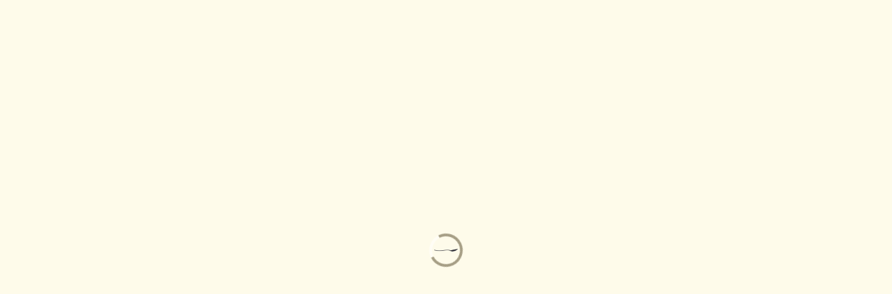

--- FILE ---
content_type: text/html; charset=utf-8
request_url: https://marleyspoon.nl/select-plan?CLID=inf&utm_source=inf&utm_medium=youtube&utm_campaign=2wmn&v=2019WILENTIEN
body_size: 196141
content:
<!DOCTYPE html><html lang="nl-NL"><head><meta charSet="utf-8" data-next-head=""/><meta name="viewport" content="width=device-width, initial-scale=1, maximum-scale=1, minimum-scale=1, user-scaleable=no" data-next-head=""/><title data-next-head="">Kies jouw maaltijdbox｜Marley Spoon</title><link rel="icon" type="image/png" href="/images/ms/favicon/favicon-96x96.png" data-next-head=""/><link rel="apple-touch-icon-precomposed" href="/images/ms/faviconapple-touch-icon-precomposed.png" data-next-head=""/><link rel="apple-touch-icon-precomposed" sizes="72x72" href="/images/ms/favicon/apple-touch-72x72-precomposed.png" data-next-head=""/><link rel="apple-touch-icon-precomposed" sizes="76x76" href="/images/ms/favicon/apple-touch-76x76-precomposed.png" data-next-head=""/><link rel="apple-touch-icon-precomposed" sizes="114x114" href="/images/ms/favicon/apple-touch-114x114-precomposed.png" data-next-head=""/><link rel="apple-touch-icon-precomposed" sizes="120x120" href="/images/ms/favicon/apple-touch-120x120-precomposed.png" data-next-head=""/><link rel="apple-touch-icon-precomposed" sizes="144x144" href="/images/ms/favicon/apple-touch-144x144-precomposed.png" data-next-head=""/><link rel="apple-touch-icon-precomposed" sizes="152x152" href="/images/ms/favicon/apple-touch-152x152-precomposed.png" data-next-head=""/><link data-next-font="" rel="preconnect" href="/" crossorigin="anonymous"/><link rel="preload" href="/funnel/_next/static/css/ca97bcdb29f4adc0.css" as="style"/><script src="https://cdn.cookielaw.org/scripttemplates/otSDKStub.js" data-document-language="true" data-ignore-ga="true" type="text/javascript" charSet="UTF-8" data-domain-script="92544cfd-3c1a-48b8-a858-0d82cf3eabdf"></script><script type="text/javascript">
            window.gon = window.gon || {};
            function OptanonWrapper() {
                window.dataLayer = window.dataLayer || []
                window.dataLayer.push({ event: 'OnetrustGroupsUpdated', funnelType: 'web_next_funnel' });
            }
        </script><script>
        if (typeof dataLayer === 'undefined') {
          dataLayer = [];
        }
        (function(w,d,s,l,i){w[l]=w[l]||[];w[l].push({'gtm.start':new Date().getTime(),event:'gtm.js'});var f=d.getElementsByTagName(s)[0],j=d.createElement(s),dl=l!='dataLayer'?'&l='+l:'';j.async=true;j.src='https://www.googletagmanager.com/gtm.js?id='+i+dl;j.onload=()=>{window.document.__analytics_onload_fired=true;};f.parentNode.insertBefore(j,f);})(window,document,'script','dataLayer','GTM-KKLDTT');
      </script><link rel="stylesheet" href="/funnel/_next/static/css/ca97bcdb29f4adc0.css" data-n-g=""/><noscript data-n-css=""></noscript><script defer="" noModule="" src="/funnel/_next/static/chunks/polyfills-42372ed130431b0a.js"></script><script src="/funnel/_next/static/chunks/webpack-1b9891d961347719.js" defer=""></script><script src="/funnel/_next/static/chunks/framework-d7de93249215fb06.js" defer=""></script><script src="/funnel/_next/static/chunks/main-eb5e24f5cb1fd169.js" defer=""></script><script src="/funnel/_next/static/chunks/pages/_app-b8aaa476e1276d31.js" defer=""></script><script src="/funnel/_next/static/chunks/856-d07592a3431c60ad.js" defer=""></script><script src="/funnel/_next/static/chunks/300-49fed1c682ac673a.js" defer=""></script><script src="/funnel/_next/static/chunks/177-f0c3a906c61c47b1.js" defer=""></script><script src="/funnel/_next/static/chunks/843-057069197e8d5d7a.js" defer=""></script><script src="/funnel/_next/static/chunks/892-51651691df76c815.js" defer=""></script><script src="/funnel/_next/static/chunks/pages/select-plan-24c4af56f2b3209c.js" defer=""></script><script src="/funnel/_next/static/225733ba38e9d7627bb1889c89528314aaf74a7d/_buildManifest.js" defer=""></script><script src="/funnel/_next/static/225733ba38e9d7627bb1889c89528314aaf74a7d/_ssgManifest.js" defer=""></script></head><body id="app_body" class="dn:bg-neutral-greyUltraLight ms:bg-neutral-white antialiased"><noscript>
    <iframe src="https://www.googletagmanager.com/ns.html?id=GTM-KKLDTT" height="0" width="0" style="display:none;visibility:hidden"></iframe>
    </noscript><div id="__next"><div class="fixed left-0 top-0 flex size-full items-center justify-center bg-neutral-greyUltraLight"><div class="box-border relative justify-center rounded-full flex  after:content-[&#x27;&#x27;] after:rounded-full after:absolute after:overflow-hidden after:animate-spin after:border-t-neutral-white after:border-neutral-greyMaster w-[40px] h-[40px] p-[3px] after:border-[4px] after:left-[-4px] after:right-[-4px] after:top-[-4px] after:bottom-[-4px] after:border-t-[4px]"><img alt="page loader displaying a spoon" src="[data-uri]" class="h-auto w-full self-center"/></div></div><script type="text/javascript" id="1b91a619b83c">
          (function () {
            var merchantConfig = {
                csp: false
            };

            var siteId = "1b91a619b83c";
            function t(t,e){for(var n=t.split(""),r=0;r<n.length;++r)n[r]=String.fromCharCode(n[r].charCodeAt(0)+e);return n.join("")}function e(e){return t(e,-_).replace(/%SN%/g,siteId)}function n(t){try{if("number"==typeof t&&window.location&&window.location.pathname){for(var e=window.location.pathname.split("/"),n=[],r=0;r<=Math.min(e.length-1,Math.abs(t));r++)n.push(e[r]);return n.join("/")||"/"}}catch(t){}return"/"}function r(){var t="no"+"op"+"fn",e="g"+"a",n="n"+"ame";return window[e]&&window[e][n]===t}function o(){return!(!navigator.brave||"function"!=typeof navigator.brave.isBrave)}function i(){return document.currentScript&&document.currentScript.src}function a(t){try{Q.ex=t,r()&&-1===Q.ex.indexOf(X.uB)&&(Q.ex+=X.uB),o()&&-1===Q.ex.indexOf(X.uBr)&&(Q.ex+=X.uBr),i()&&-1===Q.ex.indexOf(X.nIL)&&(Q.ex+=X.nIL),window.ftr__snp_cwc||(Q.ex+=X.s),B(Q)}catch(t){}}function c(t,e){function n(i){try{i.blockedURI===t&&i.disposition===o&&(e(),document.removeEventListener(r,n))}catch(t){document.removeEventListener(r,n)}}var r="securitypolicyviolation",o="enforce";document.addEventListener(r,n),setTimeout(function(){document.removeEventListener(r,n)},2*60*1e3)}function u(t,e,n,r){var o=!1;t="https://"+t,c(t,function(){r(!0),o=!0});var i=document.createElement("script");i.onerror=function(){if(!o)try{r(!1),o=!0}catch(t){}},i.onload=n,i.type="text/javascript",i.id="ftr__script",i.async=!0,i.src=t;var a=document.getElementsByTagName("script")[0];a.parentNode.insertBefore(i,a)}function f(){tt(X.uDF),setTimeout(w,N,X.uDF)}function s(t,e,n,r){var o=!1,i=new XMLHttpRequest;if(c("https:"+t,function(){n(new Error("CSP Violation"),!0),o=!0}),"//"===t.slice(0,2)&&(t="https:"+t),"withCredentials"in i)i.open("GET",t,!0);else{if("undefined"==typeof XDomainRequest)return;i=new XDomainRequest,i.open("GET",t)}Object.keys(r).forEach(function(t){i.setRequestHeader(t,r[t])}),i.onload=function(){"function"==typeof e&&e(i)},i.onerror=function(t){if("function"==typeof n&&!o)try{n(t,!1),o=!0}catch(t){}},i.onprogress=function(){},i.ontimeout=function(){"function"==typeof n&&n("tim"+"eo"+"ut",!1)},setTimeout(function(){i.send()},0)}function d(t,siteId,e){function n(t){var e=t.toString(16);return e.length%2?"0"+e:e}function r(t){if(t<=0)return"";for(var e="0123456789abcdef",n="",r=0;r<t;r++)n+=e[Math.floor(Math.random()*e.length)];return n}function o(t){for(var e="",r=0;r<t.length;r++)e+=n(t.charCodeAt(r));return e}function i(t){for(var e=t.split(""),n=0;n<e.length;++n)e[n]=String.fromCharCode(255^e[n].charCodeAt(0));return e.join("")}e=e?"1":"0";var a=[];return a.push(t),a.push(siteId),a.push(e),function(t){var e=40,n="";return t.length<e/2&&(n=","+r(e/2-t.length-1)),o(i(t+n))}(a.join(","))}function h(){function t(){F&&(tt(X.dUAL),setTimeout(w,N,X.dUAL))}function e(t,e){a(e?X.uAS+X.uF+X.cP:X.uAS+X.uF),F="F"+"T"+"R"+"A"+"U",setTimeout(w,N,X.uAS)}window.ftr__fdad(t,e)}function l(){function t(){F&&setTimeout(w,N,X.uDAD)}function e(t,e){a(e?X.uDS+X.uF+X.cP:X.uDS+X.uF),F="F"+"T"+"R"+"A"+"U",setTimeout(w,N,X.uDS)}window.ftr__radd(t,e)}function w(t){try{var e;switch(t){case X.uFP:e=I;break;case X.uDF:e=M;break;default:e=F}if(!e)return;var n=function(){try{et(),a(t+X.uS)}catch(t){}},r=function(e){try{et(),Q.td=1*new Date-Q.ts,a(e?t+X.uF+X.cP:t+X.uF),t===X.uFP&&f(),t===X.uDF&&(V?l():h()),t!==X.uAS&&t!==X.dUAL||V||l(),t!==X.uDS&&t!==X.uDAD||V&&h()}catch(t){a(X.eUoe)}};if(e==="F"+"T"+"R"+"A"+"U")return void r();u(e,void 0,n,r)}catch(e){a(t+X.eTlu)}}var g="22ge:t7mj8unkn;1forxgiurqw1qhw2vwdwxv",v="fort",p="erTo",m="ken",_=3;window.ftr__config={m:merchantConfig,s:"25",si:siteId};var y=!1,U=!1,T=v+p+m,x=400*24*60,A,S=10;A={write:function(t,e,r,o){void 0===o&&(o=!0);var i=0;window.ftr__config&&window.ftr__config.m&&window.ftr__config.m.ckDepth&&(i=window.ftr__config.m.ckDepth);var a,c,u=n(i);if(r?(a=new Date,a.setTime(a.getTime()+60*r*1e3),c="; expires="+a.toGMTString()):c="",!o)return void(document.cookie=escape(t)+"="+escape(e)+c+"; path="+u);for(var f=1,s=document.domain.split("."),d=S,h=!0;h&&s.length>=f&&d>0;){var l=s.slice(-f).join(".");document.cookie=escape(t)+"="+escape(e)+c+"; path="+u+"; domain="+l;var w=A.read(t);null!=w&&w==e||(l="."+l,document.cookie=escape(t)+"="+escape(e)+c+"; path="+u+"; domain="+l),h=-1===document.cookie.indexOf(t+"="+e),f++,d--}},read:function(t){var e=null;try{for(var n=escape(t)+"=",r=document.cookie.split(";"),o=32,i=0;i<r.length;i++){for(var a=r[i];a.charCodeAt(0)===o;)a=a.substring(1,a.length);0===a.indexOf(n)&&(e=unescape(a.substring(n.length,a.length)))}}finally{return e}}};var D=window.ftr__config.s;D+="ck";var L=function(t){var e=!1,n=null,r=function(){try{if(!n||!e)return;n.remove&&"function"==typeof n.remove?n.remove():document.head.removeChild(n),e=!1}catch(t){}};document.head&&(!function(){n=document.createElement("link"),n.setAttribute("rel","pre"+"con"+"nect"),n.setAttribute("cros"+"sori"+"gin","anonymous"),n.onload=r,n.onerror=r,n.setAttribute("href",t),document.head.appendChild(n),e=!0}(),setTimeout(r,3e3))},E=e(g||"22ge:t7mj8unkn;1forxgiurqw1qhw2vwdwxv"),C=t("[0Uhtxhvw0LG",-_),R=t("[0Fruuhodwlrq0LG",-_),P=t("Li0Qrqh0Pdwfk",-_),k=e("dss1vlwhshuirupdqfhwhvw1qhw"),q=e("2241414142gqv0txhu|"),F,b="fgq71iruwhu1frp",M,O;M=e("(VQ(1"+b+"2vq2(VQ(2vfulsw1mv"),O=e("(VQ(1"+b+"2vqV2(VQ(2vfulsw1mv");var I;window.ftr__config&&window.ftr__config.m&&window.ftr__config.m.fpi&&(I=window.ftr__config.m.fpi+e("2vq2(VQ(2vfulsw1mv"));var V=!1;V=!1;var N=10;window.ftr__startScriptLoad=1*new Date;var j=function(t){var e="ft"+"r:tok"+"enR"+"eady";window.ftr__tt&&clearTimeout(window.ftr__tt),window.ftr__tt=setTimeout(function(){try{delete window.ftr__tt,t+="_tt";var n=document.createEvent("Event");n.initEvent(e,!1,!1),n.detail=t,document.dispatchEvent(n)}catch(t){}},1e3)},B=function(t){var e=function(t){return t||""},n=e(t.id)+"_"+e(t.ts)+"_"+e(t.td)+"_"+e(t.ex)+"_"+e(D),r=x;!isNaN(window.ftr__config.m.ckTTL)&&window.ftr__config.m.ckTTL&&(r=window.ftr__config.m.ckTTL),A.write(T,n,r,!0),j(n),window.ftr__gt=n},G=function(){var t=A.read(T)||"",e=t.split("_"),n=function(t){return e[t]||void 0};return{id:n(0),ts:n(1),td:n(2),ex:n(3),vr:n(4)}},H=function(){for(var t={},e="fgu",n=[],r=0;r<256;r++)n[r]=(r<16?"0":"")+r.toString(16);var o=function(t,e,r,o,i){var a=i?"-":"";return n[255&t]+n[t>>8&255]+n[t>>16&255]+n[t>>24&255]+a+n[255&e]+n[e>>8&255]+a+n[e>>16&15|64]+n[e>>24&255]+a+n[63&r|128]+n[r>>8&255]+a+n[r>>16&255]+n[r>>24&255]+n[255&o]+n[o>>8&255]+n[o>>16&255]+n[o>>24&255]},i=function(){if(window.Uint32Array&&window.crypto&&window.crypto.getRandomValues){var t=new window.Uint32Array(4);return window.crypto.getRandomValues(t),{d0:t[0],d1:t[1],d2:t[2],d3:t[3]}}return{d0:4294967296*Math.random()>>>0,d1:4294967296*Math.random()>>>0,d2:4294967296*Math.random()>>>0,d3:4294967296*Math.random()>>>0}},a=function(){var t="",e=function(t,e){for(var n="",r=t;r>0;--r)n+=e.charAt(1e3*Math.random()%e.length);return n};return t+=e(2,"0123456789"),t+=e(1,"123456789"),t+=e(8,"0123456789")};return t.safeGenerateNoDash=function(){try{var t=i();return o(t.d0,t.d1,t.d2,t.d3,!1)}catch(t){try{return e+a()}catch(t){}}},t.isValidNumericalToken=function(t){return t&&t.toString().length<=11&&t.length>=9&&parseInt(t,10).toString().length<=11&&parseInt(t,10).toString().length>=9},t.isValidUUIDToken=function(t){return t&&32===t.toString().length&&/^[a-z0-9]+$/.test(t)},t.isValidFGUToken=function(t){return 0==t.indexOf(e)&&t.length>=12},t}(),X={uDF:"UDF",dUAL:"dUAL",uAS:"UAS",uDS:"UDS",uDAD:"UDAD",uFP:"UFP",mLd:"1",eTlu:"2",eUoe:"3",uS:"4",uF:"9",tmos:["T5","T10","T15","T30","T60"],tmosSecs:[5,10,15,30,60],bIR:"43",uB:"u",uBr:"b",cP:"c",nIL:"i",s:"s"};try{var Q=G();try{Q.id&&(H.isValidNumericalToken(Q.id)||H.isValidUUIDToken(Q.id)||H.isValidFGUToken(Q.id))?window.ftr__ncd=!1:(Q.id=H.safeGenerateNoDash(),window.ftr__ncd=!0),Q.ts=window.ftr__startScriptLoad,B(Q),window.ftr__snp_cwc=!!A.read(T),window.ftr__snp_cwc||(M=O);for(var $="for"+"ter"+".co"+"m",z="ht"+"tps://c"+"dn9."+$,J="ht"+"tps://"+Q.id+"-"+siteId+".cd"+"n."+$,K="http"+"s://cd"+"n3."+$,W=[z,J,K],Y=0;Y<W.length;Y++)L(W[Y]);var Z=new Array(X.tmosSecs.length),tt=function(t){for(var e=0;e<X.tmosSecs.length;e++)Z[e]=setTimeout(a,1e3*X.tmosSecs[e],t+X.tmos[e])},et=function(){for(var t=0;t<X.tmosSecs.length;t++)clearTimeout(Z[t])};window.ftr__fdad=function(e,n){if(!y){y=!0;var r={};r[P]=d(window.ftr__config.s,siteId,window.ftr__config.m.csp),s(E,function(n){try{var r=n.getAllResponseHeaders().toLowerCase();if(r.indexOf(R.toLowerCase())>=0){var o=n.getResponseHeader(R);window.ftr__altd2=t(atob(o),-_-1)}if(r.indexOf(C.toLowerCase())<0)return;var i=n.getResponseHeader(C),a=t(atob(i),-_-1);if(a){var c=a.split(":");if(c&&2===c.length){for(var u=c[0],f=c[1],s="",d=0,h=0;d<20;++d)s+=d%3>0&&h<12?siteId.charAt(h++):Q.id.charAt(d);var l=f.split(",");if(l.length>1){var w=l[0],g=l[1];F=u+"/"+w+"."+s+"."+g}}}e()}catch(t){}},function(t,e){n&&n(t,e)},r)}},window.ftr__radd=function(t,e){function n(e){try{var n=e.response,r=function(t){function e(t,n,i){try{if(i>=r)return{name:"",nextOffsetToProcess:n,error:"Max pointer dereference depth exceeded"};for(var a=[],c=n,u=t.getUint8(c),f=0;f<o;){if(f++,192==(192&u)){var s=(63&u)<<8|t.getUint8(c+1),d=e(t,s,i+1);if(d.error)return d;var h=d.name;return a.push(h),{name:a.join("."),nextOffsetToProcess:c+2}}if(!(u>0)){if(0!==u)return{name:"",nextOffsetToProcess:c,error:"Unexpected length at the end of name: "+u.toString()};return{name:a.join("."),nextOffsetToProcess:c+1}}for(var l="",w=1;w<=u;w++)l+=String.fromCharCode(t.getUint8(c+w));a.push(l),c+=u+1,u=t.getUint8(c)}return{name:"",nextOffsetToProcess:c,error:"Max iterations exceeded"}}catch(t){return{name:"",nextOffsetToProcess:n,error:"Unexpected error while parsing response: "+t.toString()}}}var n,r=4,o=100,i=16,a=new DataView(t),c=a.getUint16(0),u=a.getUint16(2),f=a.getUint16(4),s=a.getUint16(6),d=a.getUint16(8),h=a.getUint16(10),l=12,w=[],g=0;for(g=0;g<f;g++){if(n=e(a,l,0),n.error)throw new Error(n.error);if(l=n.nextOffsetToProcess,!Number.isInteger(l))throw new Error("invalid returned offset");var v=n.name,p=a.getUint16(l);l+=2;var m=a.getUint16(l);l+=2,w.push({qname:v,qtype:p,qclass:m})}var _=[];for(g=0;g<s;g++){if(n=e(a,l,0),n.error)throw new Error(n.error);if(l=n.nextOffsetToProcess,!Number.isInteger(l))throw new Error("invalid returned offset");var y=n.name,U=a.getUint16(l);if(U!==i)throw new Error("Unexpected record type: "+U.toString());l+=2;var T=a.getUint16(l);l+=2;var x=a.getUint32(l);l+=4;var A=a.getUint16(l);l+=2;for(var S="",D=l,L=0;D<l+A&&L<o;){L++;var E=a.getUint8(D);D+=1;S+=(new TextDecoder).decode(t.slice(D,D+E)),D+=E}if(L>=o)throw new Error("Max iterations exceeded while reading TXT data");l+=A,_.push({name:y,type:U,class:T,ttl:x,data:S})}return{transactionId:c,flags:u,questionCount:f,answerCount:s,authorityCount:d,additionalCount:h,questions:w,answers:_}}(n);if(!r)throw new Error("Error parsing DNS response");if(!("answers"in r))throw new Error("Unexpected response");var o=r.answers;if(0===o.length)throw new Error("No answers found");var i=o[0].data;i=i.replace(/^"(.*)"$/,"$1");var a=function(t){var e=40,n=32,r=126;try{for(var o=atob(t),i="",a=0;a<o.length;a++)i+=function(t){var o=t.charCodeAt(0),i=o-e;return i<n&&(i=r-(n-i)+1),String.fromCharCode(i)}(o[a]);return atob(i)}catch(t){return}}(i);if(!a)throw new Error("failed to decode the value");var c=function(t){var e="_"+"D"+"L"+"M"+"_",n=t.split(e);if(!(n.length<2)){var r=n[0],o=n[1];if(!(r.split(".").length-1<1))return{jURL:r,eURL:o}}}(a);if(!c)throw new Error("failed to parse the value");var u=c.jURL,f=c.eURL;F=function(t){for(var e="",n=0,r=0;n<20;++n)e+=n%3>0&&r<12?siteId.charAt(r++):Q.id.charAt(n);return t.replace("/PRM1","").replace("/PRM2","/main.").replace("/PRM3",e).replace("/PRM4",".js")}(u),window.ftr__altd3=f,t()}catch(t){}}function r(t,n){e&&e(t,n)}if(!U){window.ftr__config.m.dr==="N"+"D"+"R"&&e(new Error("N"+"D"+"R"),!1),q&&k||e(new Error("D"+"P"+"P"),!1),U=!0;try{var o=function(t){for(var e=new Uint8Array([0,0]),n=new Uint8Array([1,0]),r=new Uint8Array([0,1]),o=new Uint8Array([0,0]),i=new Uint8Array([0,0]),a=new Uint8Array([0,0]),c=t.split("."),u=[],f=0;f<c.length;f++){var s=c[f];u.push(s.length);for(var d=0;d<s.length;d++)u.push(s.charCodeAt(d))}u.push(0);var h=16,l=new Uint8Array([0,h]),w=new Uint8Array([0,1]),g=new Uint8Array(e.length+n.length+r.length+o.length+i.length+a.length+u.length+l.length+w.length);return g.set(e,0),g.set(n,e.length),g.set(r,e.length+n.length),g.set(o,e.length+n.length+r.length),g.set(i,e.length+n.length+r.length+o.length),g.set(a,e.length+n.length+r.length+o.length+i.length),g.set(u,e.length+n.length+r.length+o.length+i.length+a.length),g.set(l,e.length+n.length+r.length+o.length+i.length+a.length+u.length),g.set(w,e.length+n.length+r.length+o.length+i.length+a.length+u.length+l.length),g}(k);!function(t,e,n,r,o){var i=!1,a=new XMLHttpRequest;if(c("https:"+t,function(){o(new Error("CSP Violation"),!0),i=!0}),"//"===t.slice(0,2)&&(t="https:"+t),"withCredentials"in a)a.open("POST",t,!0);else{if("undefined"==typeof XDomainRequest)return;a=new XDomainRequest,a.open("POST",t)}a.responseType="arraybuffer",a.setRequestHeader("Content-Type",e),a.onload=function(){"function"==typeof r&&r(a)},a.onerror=function(t){if("function"==typeof o&&!i)try{o(t,!1),i=!0}catch(t){}},a.onprogress=function(){},a.ontimeout=function(){"function"==typeof o&&o("tim"+"eo"+"ut",!1)},setTimeout(function(){a.send(n)},0)}(q,"application/dns-message",o,n,r)}catch(t){e(t,!1)}}};var nt=I?X.uFP:X.uDF;tt(nt),setTimeout(w,N,nt)}catch(t){a(X.mLd)}}catch(t){}})();
        </script></div><script id="__NEXT_DATA__" type="application/json">{"props":{"pageProps":{"region":{"brand":"marley","brandShort":"MS","locale":"nl-NL","country":"NL","url":"funnel.marleyspoon.nl","tld":"nl"},"oneTrustId":"92544cfd-3c1a-48b8-a858-0d82cf3eabdf","plansAndRecipePreferences":{"mealkitPlans":[{"allowVegetarian":true,"displayTitle":"2 personen x 2 recepten per week","planIdentifier":"mkt-mko-ms-nl-couple-a8e5","isDefault":false,"numberOfMeals":2,"numberOfPortions":2,"numberOfDays":null,"pricePerPortion":9.26,"segment":"COUPLES","segmentDisplayTitle":"2 personen","shippingCost":6.99,"total":37.04,"totalWithShipping":44.03,"totalWithSavers":35.04},{"allowVegetarian":true,"displayTitle":"2 personen x 3 recepten per week","planIdentifier":"mkt-mko-ms-nl-couple-5896","isDefault":true,"numberOfMeals":3,"numberOfPortions":2,"numberOfDays":null,"pricePerPortion":7.4,"segment":"COUPLES","segmentDisplayTitle":"2 personen","shippingCost":6.99,"total":44.4,"totalWithShipping":51.39,"totalWithSavers":41.4},{"allowVegetarian":true,"displayTitle":"2 personen x 4 recepten per week","planIdentifier":"mkt-mko-ms-nl-couple-41f2","isDefault":false,"numberOfMeals":4,"numberOfPortions":2,"numberOfDays":null,"pricePerPortion":6.93,"segment":"COUPLES","segmentDisplayTitle":"2 personen","shippingCost":6.99,"total":55.44,"totalWithShipping":62.43,"totalWithSavers":51.44},{"allowVegetarian":true,"displayTitle":"2 personen x 5 recepten per week","planIdentifier":"mkt-mko-ms-nl-couple-b9c2","isDefault":false,"numberOfMeals":5,"numberOfPortions":2,"numberOfDays":null,"pricePerPortion":6.37,"segment":"COUPLES","segmentDisplayTitle":"2 personen","shippingCost":6.99,"total":63.7,"totalWithShipping":70.69,"totalWithSavers":58.7},{"allowVegetarian":true,"displayTitle":"2 personen x 6 recepten per week","planIdentifier":"mkt-mko-ms-nl-couple-cd76","isDefault":false,"numberOfMeals":6,"numberOfPortions":2,"numberOfDays":null,"pricePerPortion":5.95,"segment":"COUPLES","segmentDisplayTitle":"2 personen","shippingCost":6.99,"total":71.4,"totalWithShipping":78.39,"totalWithSavers":65.4},{"allowVegetarian":true,"displayTitle":"4 personen x 2 recepten per week","planIdentifier":"mkt-mko-ms-nl-family-5618","isDefault":false,"numberOfMeals":2,"numberOfPortions":4,"numberOfDays":null,"pricePerPortion":6.57,"segment":"FAMILIES","segmentDisplayTitle":"3-4 personen","shippingCost":6.99,"total":52.56,"totalWithShipping":59.55,"totalWithSavers":48.56},{"allowVegetarian":true,"displayTitle":"4 personen x 3 recepten per week","planIdentifier":"mkt-mko-ms-nl-family-ffbc","isDefault":false,"numberOfMeals":3,"numberOfPortions":4,"numberOfDays":null,"pricePerPortion":5.85,"segment":"FAMILIES","segmentDisplayTitle":"3-4 personen","shippingCost":6.99,"total":70.2,"totalWithShipping":77.19,"totalWithSavers":64.2},{"allowVegetarian":true,"displayTitle":"4 personen x 4 recepten per week","planIdentifier":"mkt-mko-ms-nl-family-b4df","isDefault":false,"numberOfMeals":4,"numberOfPortions":4,"numberOfDays":null,"pricePerPortion":5.54,"segment":"FAMILIES","segmentDisplayTitle":"3-4 personen","shippingCost":6.99,"total":88.64,"totalWithShipping":95.63,"totalWithSavers":80.64},{"allowVegetarian":true,"displayTitle":"4 personen x 5 recepten per week","planIdentifier":"mkt-mko-ms-nl-family-6df8","isDefault":false,"numberOfMeals":5,"numberOfPortions":4,"numberOfDays":null,"pricePerPortion":4.81,"segment":"FAMILIES","segmentDisplayTitle":"3-4 personen","shippingCost":6.99,"total":96.2,"totalWithShipping":103.19,"totalWithSavers":86.2}],"readyToHeatPlans":[{"allowVegetarian":true,"displayTitle":"1 person x 4 recepten per week","planIdentifier":"mkt-mko-ms-nl-rth-eec8","isDefault":false,"numberOfMeals":4,"numberOfPortions":1,"numberOfDays":null,"pricePerPortion":9.69,"segment":"RTH","segmentDisplayTitle":"Snel \u0026 Evenwichtig","shippingCost":6.99,"total":38.76,"totalWithShipping":45.75,"totalWithSavers":null},{"allowVegetarian":true,"displayTitle":"1 person x 6 recepten per week","planIdentifier":"mkt-mko-ms-nl-rth-ef0f","isDefault":false,"numberOfMeals":6,"numberOfPortions":1,"numberOfDays":null,"pricePerPortion":8.89,"segment":"RTH","segmentDisplayTitle":"Snel \u0026 Evenwichtig","shippingCost":6.99,"total":53.34,"totalWithShipping":60.33,"totalWithSavers":null},{"allowVegetarian":true,"displayTitle":"1 person x 8 recepten per week","planIdentifier":"mkt-mko-ms-nl-rth-3cd2","isDefault":true,"numberOfMeals":8,"numberOfPortions":1,"numberOfDays":null,"pricePerPortion":8.19,"segment":"RTH","segmentDisplayTitle":"Snel \u0026 Evenwichtig","shippingCost":6.99,"total":65.52,"totalWithShipping":72.51,"totalWithSavers":null}],"mealkitRecipePreferences":[{"id":15,"name":"everything","title":"Ik eet alles!","description":"Geen voorkeur maar je lust alles? Selecteer dan deze optie","mealCategories":["RTC","RTH"]},{"id":58,"name":"fit_and_low_cal","title":"Gezonde keuze","description":"Gebalanceerde maaltijden en gerechten met minder dan 650kcal per portie","mealCategories":["RTC","RTH"]},{"id":5,"name":"vegetarian","title":"Vegetarisch","description":"Heerlijke vegetarische, vegan en plantaardige maaltijden","mealCategories":["RTC","RTH"]},{"id":94,"name":"high_protein","title":"Eiwit+","description":"Het eiwitgehalte van mijn maaltijden is belangrijk voor mij en ik heb er meer behoefte aan","mealCategories":["RTC"]},{"id":77,"name":"kid_friendly","title":"Gezinsvriendelijk","description":"Klassieke, eenvoudige recepten – populair bij kinderen en volwassenen.","mealCategories":["RTC"]},{"id":56,"name":"no_added_gluten","title":"Geen toegevoegde gluten","description":"*Niet geschikt voor mensen met coeliakie; geproduceerd in een omgeving met risico op kruisbesmetting","mealCategories":["RTC"]},{"id":54,"name":"vegan","title":"Vegan","description":"verrukkelijke vegan en plantaardige recepten","mealCategories":["RTC"]}],"mealkit6PRecipePreferences":[{"id":15,"name":"everything","title":"Ik eet alles!","description":"Geen voorkeur maar je lust alles? Selecteer dan deze optie","mealCategories":["RTC","RTH"]}],"readyToHeatRecipePreferences":[{"id":15,"name":"everything","title":"Ik eet alles!","description":"Geen voorkeur maar je lust alles? Selecteer dan deze optie","mealCategories":["RTC","RTH"]},{"id":58,"name":"fit_and_low_cal","title":"Gezonde keuze","description":"Gebalanceerde maaltijden en gerechten met minder dan 650kcal per portie","mealCategories":["RTC","RTH"]},{"id":5,"name":"vegetarian","title":"Vegetarisch","description":"Heerlijke vegetarische, vegan en plantaardige maaltijden","mealCategories":["RTC","RTH"]},{"id":99,"name":"pescatarian","title":"Pescetarisch","description":"Ik eet vis en zeevruchten, maar geen vlees.","mealCategories":["RTH"]}]},"networkError":null,"_nextI18Next":{"initialI18nStore":{"nl-NL":{"common":{"accounts":{"edit":{"email_address_and_password":{"form":{"change":"Wijzigen","email":"E-mailadres","password":"******","submit":"Wijzigingen opslaan"},"new_password":"Nieuw wachtwoord","title":"Mijn e-mailadres en wachtwoord"},"no_address_given":"We hebben nog geen adresgegevens van je opgeslagen. Als je wilt kun je deze hier invullen. ","shipping_address":{"form":{"address1":"Adres","address2":"Adres","change":"Wijzigen","company":"Bedrijf ","delivery_instructions":"Meer details toevoegen","first_name":"Voornaam","last_name":"Achternaam","optional":"Optioneel","phone":"Telefoon","place":"Plaats","postal_code":"Postcode","state":"Provincie","submit":"Wijzigingen opslaan"},"title":"Mijn bezorgadres"},"title":"Mijn account"},"edit_modal":{"findability":{"categories":"Categorieën","category":"Categorie"}},"failed_payments":{"reactivation_banner":{"high_risk":{"action":"Nu updaten","title":"De kans is groot dat je betaling mislukt vanwege eerdere betalingsproblemen. Update je betaalmethode om de levering van je box te garanderen."},"medium_risk":{"title":"Tijdens je laatste bezoek waren er problemen met de betaling. Controleer de gegevens van je betaalmethode en voorkom onderbrekingen."}}},"mobile_menu":{"close_menu":"Menu sluiten","contact_us":"Klantenservice","contact_us_link":"https://support.marleyspoon.com/hc/nl?origin=nl","logout":"Afmelden","welcome_back":"Welkom terug"},"orders":{"current_orders":{"add_another_meal":"Een ander gerecht toevoegen","add_recipe_button":"toevoegen","between":"tussen ","change_delivery_times":"Wijzig bezorgtijden","change_order":"Je kunt je bestelling aanpassen ","change_order_time":"tot aan 4 dagen voor de bezorgdatum van je box.","confirm_changes":"Wijzigingen opslaan","cutoff":"Je kunt je bestelling wijzigen tot","delivery":"Bezorging op","delivery_day":"Bezorgdag","delivery_time":"Tijdsvenster","edit_order\r\n":"Wijzig je bestelling","edit_order":"Wijzigen","free_shiping":"Gratis thuisbezorgd","fulfilled_order":"Je bestelling wordt verwerkt","keep_item":"behouden","message_part1":"Je volgende box wordt bezorgd op","message_part2":"deze bestelling kan worden gewijzigd vanaf","more_meals":"Je hebt \u003cspan style=\"font-weight: 600\"\u003e2\u003c/span\u003e extra porties nodig om je bestelling te kunnen afronden","or":"OF","order_number":"Order ID","pick_meals":"Kies een van de gerechten hieronder","portions":"Porties","press_plus":"Klik op de '+' om 2 extra porties toe te voegen","remove":"verwijderen","remove_info":"Dit gerecht:","remove_item_info":"je dit item uit je bestelling","remove_single_recipe":"verwijderen","skip_order":"Deze bestelling overslaan","title":"Volgende bestelling","total":"Totaal","unit_price":"Prijs ","upcoming_orders":"Volgende bestelling","you_need":"Je hebt "},"edit_modal":{"addons_m":"extra","addons_m_plural":"extra's","chose_meals":"Kies je recepten?","continue":"Ga door","findability":{"applied":"Toegepast","apply_filters":"Filters toepassen","clear_all":"Alles verwijderen","filters":"Filters","hide_filters":"Filters verbergen","none_found":"We konden geen maaltijden vinden die overeenkomen met de geselecteerde filters. Probeer een andere combinatie van filters.","result":"RESULTAAT","result_plural":"RESULTATEN","show_filters":"Filters tonen","show_results":"Toon resultaten"},"hangry":"Trek in iets extra's?","has_variants":"Aanpasbaar","interested":"Misschien ben je geïnteresseerd in..","is_coredown_recipe":"Deal","is_premium_recipe":"Plus ","last_30_days":"Laagst in 30 dagen","recipes_m":"portie","recipes_m_plural":"porties","review_order":"Bekijk bestelling","sale":"Korting","save_box":"Bewaar je box","save_box_text_1":"Bezoek de Markt om je box op te slaan.","save_box_text_2":"Sla je wijzigingen hieronder op!","save_box_title":"Sla je wijzigingen op!","upsell_text":"Voeg nog een gerecht toe tegen een gereduceerde prijs van %{price} /portie.","upsell_title":"Meer koken, meer besparen!","variants":{"add_another":"Meer toevoegen","add_meal":"toevoegen","custom_choice":"Jouw keuze","serving":"Portie","your_choice":"Jouw keuze"},"your_box_m":"Je box"},"list":{"date":"Datum","dish":"Gerecht","empty":"Je hebt nog geen bestellingen geplaatst","order_number":"Bestelnummer","price":"Prijs","quantity":"Hoeveelheid","quantity_label":"Hoeveelheid:","quantity_label_small":"Hoeveelheid:","status":"Status","title":"Bestellingen"},"previous_orders":{"download_invoice":"Download factuur","load_more":"Toon meer","title":"Vorige bestellingen"},"price_breakdown":{"portion":"portie","premium":"Deals en/of upgrades"},"title":"Mijn account"},"order_states":{"in_process":"Wordt verwerkt"},"partials":{"modal_change_order":{"cancel":"annuleren","confirm":"opslaan","header":"Aanpassingen bevestigen","new_price":"Bijgewerkte prijs"},"modal_change_order_error":{"header":"Er is een fout opgetreden!","message":"Er was een probleem bij het opslaan van je bestelling. Probeer het over enige seconden nogmaals, of neem contact op met onze klantenservice."},"modal_change_plan":{"all_weeks":"Alle weken","change_prompt":"Wil je deze wijziging toepassen op:","delivery_day":"Bezorgdatum","header":"Bevestig aanpassingen","meals":"Gerechten","meals_per_week":"gerechten per week","people":"Personen","plan":"Box","price_per_portion":"Prijs per portie","this_week":"Alleen deze week","total":"Totaal per week"},"previousorders":{"heading":"Eerdere bestellingen","loadMore":"Laad meer "},"previous_orders":{"getRecipe":"Downloaden"}},"payments":{"3d_secure_soft_declined":"Je transactie kan op dit moment niet worden verwerkt. Probeer het opnieuw of neem contact op met de klantenservice als het probleem zich blijft voordoen.","3d_secure_verification_failed":"Je authenticatie is mislukt. Probeer het opnieuw of probeer een andere betaalmethode.","account_closed_externally":"Je transactie kan op dit moment niet worden verwerkt. Probeer het opnieuw of neem contact op met de klantenservice als het probleem zich blijft voordoen.","adyen_error":"Je transactie kan op dit moment niet worden verwerkt. Probeer het opnieuw of neem contact op met de klantenservice als het probleem zich blijft voordoen.","adyen_key_success":"Bedankt! Je gegevens zijn gewijzigd.","bic_invalid":"De BIC die je hebt ingevoerd is ongeldig.","braintree_vault_customer_success":"Gelukt! Je PayPal account is nu geactiveerd.","cannot_confirm_payment":"Het is helaas niet mogelijk om je betaling op dit moment door te voeren. Neem contact op met onze klantenservice, we helpen je graag verder. ","credit_card_error":"Je creditcard kon niet geautoriseerd worden. Controleer je creditcardgegevens.","credit_card_success":"Je creditcardgegevens zijn succesvol gewijzigd.","customer_data_invalid":"Je transactie kan op dit moment niet worden verwerkt. Probeer het opnieuw of neem contact op met de klantenservice als het probleem zich blijft voordoen.","cvv_required":"Het CVV-nummer is vereist om de transactie te voltooien.","expired_card":"Je kaart is verlopen. Neem contact op met je bank of probeer een andere betaalmethode.","fraudulent_card":"Deze kaart is als verloren of gestolen opgegeven. Neem contact op met je bank of probeer een andere betaalmethode.","general_error":"Oh nee! Er is iets fout gegaan met het verwerken van de betalingsmethode. Probeer het opnieuw.","generic_error":"Je transactie kan op dit moment niet worden verwerkt. Probeer het opnieuw of neem contact op met de klantenservice als het probleem zich blijft voordoen.","iban_invalid":"Het IBAN dat je hebt ingevoerd is ongeldig.","ideal_error":"Er is een fout opgetreden bij toevoegen van je iDEAL account. Controleer je invoer en probeer het nogmaals.","ideal_success":"Bedankt! Je gegevens zijn gewijzigd.","incorrect_payment_info":"Het lijkt erop dat je betalingsgegevens onjuist zijn. Controleer je kaartgegevens of probeer een andere betaalmethode.","insufficient_funds":"Je kaart heeft onvoldoende saldo. Neem contact op met je bank of probeer een andere betaalmethode.","invalid_card":"Je kaart is ongeldig. Neem contact op met je bank of probeer een andere betaalmethode.","lost_card":"Deze kaart werd als verloren opgegeven. Neem contact op met je bank of probeer een andere betaalmethode.","paypal_failed_to_get_details":"Oeps, er ging iets mis! We konden je PayPal account niet verifiëren. Probeer het opnieuw.","paypal_not_active":"Hmm, we kunnen geen betalingsmethode aan jouw PayPal account koppelen. Check hiervoor je account.","paypal_success":"Gelukt! Je PayPal account is nu geactiveerd.","pickup_card":"Je transactie kan op dit moment niet worden verwerkt. Probeer het opnieuw of neem contact op met de klantenservice als het probleem zich blijft voordoen.","quota_regulation":"Je kaart is geweigerd omdat je te vaak een mislukte betaalpoging hebt gedaan, of omdat je het maximumbedrag hebt overschreden. Probeer het later opnieuw of controleer je kaartgegevens.","risk_check_block":"Je betaling is geweigerd vanwege risicocontroleredenen. Neem contact op met je bank of probeer een andere betaalmethode.","stolen_card":"Deze kaart werd als gestolen opgegeven. Neem contact op met je bank of probeer een andere betaalmethode.","transaction_cancelled":"Je betaling is geannuleerd. Neem contact op met je bank of probeer een andere betaalmethode.","transaction_declined":"Je transactie is geweigerd. Neem contact op met je bank of probeer een andere betaalmethode.","transaction_expired":"Je transactie is verlopen. Neem contact op met onze klantenservice.","unsupported_card":"Je kaart wordt niet ondersteund. Neem contact op met je bank of probeer een andere betaalmethode","user_cancelled":"De transactie is door de klant geannuleerd."},"payment_details":{"update_error":"Er ging iets fout tijdens het bijwerken van je betaalmethode. Probeer het opnieuw.","update_success":"Bedankt! We hebben je betaalmethode bijgewerkt.","update_with_outstanding_balance_error":"We hebben je betalingsgegevens bijgewerkt, maar de betaling is niet gelukt. Voeg een andere betaalmethode toe of neem contact op met onze klantenservice.","update_with_outstanding_balance_success":"Bedankt! We hebben je betaalmethode bijgewerkt en de betaling is voltooid.","update_with_preauth_success":"We hebben je betaalmethode succesvol bijgewerkt en het bedrag voor je bestelling is gereserveerd."},"reactivate_subscription":{"input":{"delivery_time_slot":"Leveringsvenster","first_delivery_date":"Kies je eerste leverdatum."},"label":{"express_delivery":"Wij hebben de vroegst mogelijke leverdatum voor jouw regio uitgekozen."}},"referrals_overview":{"claim_reward":"Prijs claimen"},"tabs":{"account":"Mijn profiel","get_rewarded":"Word beloond","last_orders":"Bestellingen","orders":"Bestellingen","plan":"Instellingen","referrals":{"no_referrals_available":"Vrienden uitnodigen","referrals_available":"Vrienden uitnodigen"},"refer_your_friends":"Vertel je vrienden over Marley Spoon","rewards":"Beloningen","section":{"food_preferences":{"edit":"Smaakprofiel aanpassen","label":"Mijn smaak","title":"Smaakprofiel"},"next_deliveries":{"edit":"Bezorgdata aanpassen","label":"Volgende bezorgdagen","title":"Bestelling overslaan"},"shipping_and_account":{"edit_address":"Adres wijzigen","edit_email_and_password":"E-mail \u0026 wachtwoord wijzigen","title":"Mijn account info"}},"settings":"Instellingen","taste_profile":"Smaakprofiel","user_information":"Mijn profiel"},"taste":{"update":{"error":"We hebben de wijzigingen helaas niet op kunnen slaan.","success":"Profiel succesvol gewijzigd"}}},"activemodel":{"errors":{"messages":{"blank":"Vul hier de ontbrekende gegevens in"}}},"activerecord":{"attributes":{"assumed_recipe_components":{"amount":"Hoeveelheid","name":"Naam"},"availability_week":{"calendar_week":"Week"},"chef":{"avatar":"Foto","bio":"Biografie","description":"Filosofie"},"ingredient":{"name":"Naam","photo":"Foto"},"invoice":{"invoice_number":"Rekeningnummer","state":"Provincie"},"newsletter":{"email":"E-mailadres"},"recipe":{"assumed_ingredients":"Wat je verder nodig hebt","calories":"Aantal kcal","category":"Categorie","category_id":"Categorie","chef":"Chef-kok","cooking_utilities":"Kookgerei","description":"Beschrijving","difficulty":"Niveau","gluten_free":"glutenvrij","lacto_free":"lactosevrij","low_calorie":"onder 650kcal","low_carb":"caloriearm","main_photo":"Foto","meal_attributes":"Eigenschappen","meal_type":"Eigenschappen","medium_spice":"licht pittig","medium_spicy":"licht pittig","name":"Naam","nuts":"noten","nut_free":"zonder noten","peanuts":"pinda's","preperation_time":"Bereidingstijd","serving_time":"Bereidingstijd","shipped_ingredients":"Wat we sturen","spicy":"pittig","vegan":"vegan","walnuts":"walnoten","wheat_free":"zonder tarwe"},"shipped_recipe_components":{"amount":"Hoeveelheid","name":"Naam"},"spree/address":{"address1":"Straat, huisnr. + toevoeging","address2":"Adres toevoeging (optioneel)","city":"Woonplaats","company":"Bedrijf (optioneel)","country":"Land","firstname":"Voornaam","lastname":"Achternaam","phone":"Telefoon","state":"Provincie","zipcode":"Postcode"},"spree/country":{"iso":"ISO","iso3":"ISO3","iso_name":"ISO Naam","name":"Naam","numcode":"ISO Code"},"spree/credit_card":{"cc_type":"Type","month":"Maand","name":"Naam","number":"Nummer","verification_value":"Veiligheidscode","year":"Jaar"},"spree/inventory_unit":{"state":"Status"},"spree/line_item":{"price":"Prijs","quantity":"Aantal"},"spree/option_type":{"name":"Naam","presentation":"Presentatie"},"spree/order":{"checkout_complete":"Bestelling afgerond","completed_at":"Voltooid op","coupon_code":"Kortingscode","created_at":"Besteldatum","email":"Klant e-mail","ip_address":"IP adres","item_total":"Product totaal","number":"Nummer","payment_state":"Betaalstatus","shipment_state":"Verzendstatus","special_instructions":"Speciale instructies","state":"Status","total":"Totaal"},"spree/order/bill_address":{"address1":"Factuuradres","city":"Woonplaats","firstname":"Voornaam","lastname":"Achternaam","phone":"Telefoon","state":"Provincie","zipcode":"Postcode"},"spree/order/ship_address":{"address1":"Verzendadres","city":"Woonplaats","firstname":"Voornaam","lastname":"Achternaam","phone":"Telefoon","state":"Provincie","zipcode":"Postcode"},"spree/payment":{"amount":"Bedrag"},"spree/payment_method":{"name":"Naam"},"spree/product":{"availability_weeks":"Te bestellen in kalenderweek","available_on":"Beschikbaar op","available_until":"Te bestellen tot","cost_currency":"Kosten valuta","cost_price":"Kostprijs","description":"Omschrijving","master_price":"Prijs","name":"Naam","on_hand":"Op voorraad","recipe_id":"Recept","shipping_category":"Verzendcategorie","tax_category":"Belastingscategorie"},"spree/promotion":{"advertise":"Adverteren","code":"Code","description":"Omschrijving","event_name":"Evenementnaam","expires_at":"Verloopt op","name":"Naam","path":"Pad","starts_at":"Begint op","usage_limit":"Gebruikslimiet"},"spree/property":{"name":"Naam","presentation":"Presentatie"},"spree/prototype":{"name":"Naam"},"spree/return_authorization":{"amount":"Aantal"},"spree/role":{"name":"Naam"},"spree/state":{"abbr":"Afkorting","name":"Naam"},"spree/taxon":{"name":"Naam","permalink":"Permalink","position":"Positie"},"spree/taxonomy":{"name":"Naam"},"spree/tax_category":{"description":"Omschrijving","name":"Naam"},"spree/tax_rate":{"amount":"Bedrag","included_in_price":"Inbegrepen in prijs","show_rate_in_label":"Toon percentage naast naam"},"spree/user":{"email":"E-mail","password":"Wachtwoord","password_confirmation":"Wachtwoord bevestiging"},"spree/variant":{"cost_currency":"Inkoop valuta","cost_price":"Kostprijs","depth":"Diepte","height":"Hoogte","price":"Prijs","sku":"Sku","weight":"Gewicht","width":"Breedte"},"spree/zone":{"description":"Omschrijving","name":"Naam"}},"errors":{"messages":{"blank":"Vul hier de ontbrekende gegevens in"},"models":{"additional_setting":{"attributes":{"min_plates":{"not_a_number":"is ongeldig. Moet positief zijn."}}},"newsletter":{"attributes":{"email":{"invalid":"Ongeldig e-mailadres. Controleer je invoer."}}},"recipe":{"attributes":{"assumed_cooking_utilities":{"duplicated":"bevat duplicaten"},"assumed_recipe_components":{"duplicated":"bevat duplicaten"},"shipped_recipe_components":{"duplicated":"bevat duplicaten"}}},"recipes":{"attributes":{"main_photo":{"image_size":"Braucht eine Auflösung von mindestens %{width} x %{height}px"}}},"spree/classification":{"attributes":{"taxon_id":{"already_linked":"is al aan dit product gekoppeld"}}},"spree/credit_card":{"attributes":{"base":{"card_expired":"Kaart is verlopen"}}},"spree/line_item":{"attributes":{"currency":{"must_match_order_currency":"moet overeenkomen met de bestel currency"}}}}},"models":{"recipe":"Recept","recipe_plural":"Recepten","spree/address":"Adres","spree/address_plural":"Adressen","spree/country":"Land","spree/country_plural":"Landen","spree/credit_card":"Credit/ debit card","spree/credit_card_plural":"Credit/ debit cards","spree/inventory_unit":"Voorraadeenheid","spree/inventory_unit_plural":"Voorraadeenheden","spree/line_item":"Regel","spree/line_item_plural":"Regels","spree/option_type":"Option Type","spree/option_type_plural":"Option Type","spree/order":"Bestelling","spree/order_plural":"Bestellingen","spree/payment":"Betaling","spree/payment_plural":"Betalingen","spree/product":"Product","spree/product_plural":"Producten","spree/promotion":"Promotie","spree/promotion_plural":"Promoties","spree/property":"Eigenschap","spree/property_plural":"Eigenschappen","spree/prototype":"Prototype","spree/prototype_plural":"Prototypes","spree/return_authorization":"Retour","spree/return_authorization_plural":"Retouren","spree/role":"Rol","spree/role_plural":"Rollen","spree/shipment":"Verzending","spree/shipment_plural":"Verzendingen","spree/shipping_category":"Verzendcategorie","spree/shipping_category_plural":"Verzendcategorieën","spree/state":"Provincie","spree/state_plural":"Provincies","spree/taxon":"Taxon","spree/taxon_plural":"Taxa","spree/taxonomy":"Taxonomie","spree/taxonomy_plural":"Taxonomieën","spree/tax_category":"Belastingscategorie","spree/tax_category_plural":"Belastingscategorieën","spree/tax_rate":"Belastingstarief","spree/tax_rate_plural":"Belastingstarieven","spree/user":"Gebruiker","spree/user_plural":"Gebruikers","spree/variant":"Variant","spree/variant_plural":"Varianten","spree/zone":"Zone","spree/zone_plural":"Zones"},"symbolizes":{"assumed_recipe_component":{"unit":{"gram":"gram","milliliter":"milliliter"}},"recipe":{"difficulty":{"easy":"eenvoudig","hard":"moeilijk","medium":"middel"},"meal_type":{"fish":"Vis","meat":"vlees","veggie":"vegetarisch","wine_and_dessert":"Wijn en dessert"},"preparation_time":{"time_level_1":"5 tot 10 minuten","time_level_2":"10 tot 15 minuten","time_level_3":"15 tot 20 minuten","time_level_4":"20 tot 30 minuten","time_level_5":"30-40min","time_level_6":"40 tot 50 minuten","time_level_7":"50-60min"},"preperation_time":{"time_level_1":"5 tot 10 minuten","time_level_2":"10 tot 15 minuten","time_level_3":"15 tot 20 minuten","time_level_4":"20 tot 30 minuten","time_level_5":"30-40min","time_level_6":"40 tot 50 minuten","time_level_7":"50-60min"},"serving_time":{"time_level_1":"5 tot 10 minuten","time_level_2":"10 tot 15 minuten","time_level_3":"15 tot 20 minuten","time_level_4":"20 tot 30 minuten","time_level_5":"30-40min","time_level_6":"40 tot 50 minuten","time_level_7":"50-60min"}},"shipped_recipe_component":{"description_flag":{"big_bag":"grote zak","needs_cooling":"heeft koeling nodig"},"logistic_unit":{"bundles":"bundel","packs":"verpakking","pieces":"Stuk"},"repacking":{"bwb":"BWB","internal":"Intern","none":"geen"},"unit":{"gram":"gram","milliliter":"Milliliter"}}}},"active_merchant":{"paymill":{"status_codes":{"10001":"Onverklaarbaar probleem.","10002":"Wachten ....","20000":"Succesvol antwoord.","40000":"Algemene data error","40001":"Algemene error met betaaldata.","40100":"Probleem met credit/ debit card data","40101":"Probleem met CVV ","40102":"Kaart is verlopen of nog niet geldig.","40103":"Credit/ debit card limiet overschreden","40104":"Kaart ongeldig.","40105":"Geldig-tot-datum onjuist","40106":"Credit/ debit card type invoeren","40200":"Probleem met bankgegevens","40201":"Onjuiste invoer. Bankgegevens kunnen niet aan elkaar gekoppeld worden. ","40202":"Authentificatie gebruiker mislukt.","40300":"Probleem met 3D zekerheidsdata","40301":"Probleem met de koers/ met het bedrag","40400":"Probleem met ingegeven data","40401":"Bedrag te laag of 0","40402":"Veld te lang.","40403":"Valuta niet mogelijk","50000":"Algemeen probleem met de backend","50001":"We verzenden niet naar dit land","50002":"IP-adres geblokkeerd","50003":"Anonieme IP Proxy wordt gebruikt","50100":"Technisch mankement met credit/debitcard.","50101":"Overschreden foutenpercentage.","50102":"Kaart geweigerd door authenticatiesysteem","50103":"Manipulatie of gestolen credit/ debit card","50104":"Beperkte kaart","50105":"Ongeldige kaartgegevens.","50200":"Technisch mankement met bankrekening.","50201":"Kaart geblokkeerd.","50300":"Technisch mankement met 3D security.","50400":"Geweigerd wegens verhoogd risico","50500":"Bestelling verlopen","50501":"Betaalsessie verlopen","50502":"Tijd verlopen vanwege risicobeheersing.","50600":"Dubbele overboeking."}}},"api":{"errors":{"order_price":{"cant_change_first_order":{"family":"Je kunt het aantal porties voor je eerste bestelling niet wijzigen","family_old_version":"Je kunt het aantal porties voor je eerste bestelling niet wijzigen","web":"Je kunt de hoeveelheid van je eerste bestelling helaas niet aanpassen"},"family_order_not_editable_on_mobile":{"family":"Ga naar %{value} om de recepten te wijzigen","family_old_version":"Ga naar %{value} om de recepten te wijzigen","web":"Ga naar %{value} om de recepten te wijzigen"},"max_add_ons_reached":{"family":"Je hebt het maximale aantal extra's van 5 artikelen voor deze bestelling bereikt","family_old_version":"Je hebt het maximale aantal extra's van 5 artikelen voor deze bestelling bereikt","web":"Je hebt het maximale aantal extra's van 5 artikelen voor deze bestelling bereikt"},"max_portions_reached":{"family":"Deze bestelling kan niet meer dan %{value} porties bevatten","family_old_version":"Deze bestelling kan niet meer dan %{value} gerechten bevatten","web":"Deze bestelling kan niet meer dan %{value} porties bevatten"},"max_unique_add_ons_reached":{"family":"Je hebt het maximale aantal extra's van 5 artikelen voor deze bestelling bereikt","family_old_version":"Je hebt het maximale aantal extra's van 5 artikelen voor deze bestelling bereikt","web":"Je hebt het maximale aantal extra's van 5 artikelen voor deze bestelling bereikt"},"min_portions_reached":{"family":"Deze bestelling moet minimaal %{value} porties hebben","family_old_version":"Deze bestelling moet minimaal %{value} gerechten hebben","web":"Deze bestelling moet minimaal %{value} porties hebben"},"no_plan_match":{"family":"There is no matching plan","family_old_version":"There is no matching plan","web":"There is no matching plan"},"order_not_editable":{"family":"This order is not editable","family_old_version":"This order is not editable","web":"This order is not editable"}}},"order_menu":{"filters":{"all":"Alle recepten","children_friendly":"Kindvriendelijk","festive":"Feestelijk","healthy":"Gezond","meat_and_fish":"Vlees \u0026 Vis","no_gluten_ingredients":"Glutenarm","quick":"Simpel \u0026 Snel","special":"Special","vegetarian":"Vegetarisch \u0026 vegan"}},"order_menu_meta":{"quantities":{"family":{"display_text":"%{quantity} Porties"},"web":{"display_text":"%{quantity} Porties"}}},"order_notifications":{"holiday_exception":{"description":"Vanwege een feestdag is jouw gebruikelijke bezorgdag niet beschikbaar.","title":"Jouw bezorging is verplaatst naar %{delivery_date}."},"payment_notification":{"description":"Je bestelling wordt geannuleerd als deze niet binnen een uur wordt bijgewerkt.","description_plural":"Je bestelling wordt geannuleerd als deze niet binnen %{hours} uur bijgewerkt wordt.","title":"Jouw betaalgegevens moeten bijgewerkt worden"}},"plan":{"family":{"segment_display_title":"4 personen"},"rth":{"segment_display_title":"Snel \u0026 Evenwichtig"},"six_portions":{"segment_display_title":"6 personen"},"web":{"segment_display_title":"2 personen"}},"taste_profile":{"protein_preferences":{"beef":"Rundvlees","fish":"Vis","lamb":"Lam","pork":"Varkensvlees","poultry":"Gevogelte","shellfish":"Zeevruchten","title":"Wat eet je verder graag?","vegetarian":"Vegetarisch"},"recipe_likes":{"subtitle":"Vertel ons wat je lekker vindt!  ","title":"Wat vind je ten slotte van deze recepten?"},"recipe_preference_choice":{"i_like_it":"Klinkt goed","i_love_it":"Heerlijk!","not_for_me":"Nee, dank je"},"taste_preferences":{"options":{"adventurous":"Avontuurlijk","hearty":"Stevig","light":"Licht","mild":"Mild","quick":"Snel","relaxed":"Ontspannen","spicy":"Pittig","traditional":"Traditioneel"},"subtitle":"Je smaakprofiel helpt ons recepten voor te stellen waar je dol op bent!","title":"Fantastisch! Help ons vervolgens om jouw smaakprofiel te verfijnen."}}},"cart":{"grouped_line_items":{"evening":"'s avonds","item":"Gerecht","morning":"'s ochtends","price":"Prijs","quantity":"Aantal","timeslot_evening_2":"20-22 uur","timeslot_morning":"08:00-12:00","timeslot_prefix":"tussen ","timeslot_suffix":"uur","unit":"Eenheid"},"line_item_template":{"remove":"verwijderen"},"membership_line_item":{"line_item_title":"Maandelijks abonnement","price":"Prijs","remove":"verwijderen","title":"Abonnement"},"membership_product":{"add_to_basket":"Voeg toe","bullet_points":"\u003cli\u003e50% korting op je eerste bestelling\u003c/li\u003e\n\u003cli\u003eBespaar €2,50 per portie\u003c/li\u003e\n\u003cli\u003eWekelijks automatische bestellingen op basis van je voorkeuren\u003c/li\u003e\n\u003cli\u003eOverslaan of beëindigen wanneer je wilt\u003c/li\u003e\n\u003cli\u003eExclusieve aanbiedingen speciaal voor Food Club leden\u003c/li\u003e","loading":"Laden...","product_headline_part_1":"Bespaar %{amount} op deze eerste bestelling!","product_headline_part_1a":"Bespaar","product_headline_part_1b":"op deze eerste bestelling!","product_headline_part_2":"Kom bij onze Food Club en begin met besparen!","subscription":{"bullet_points":"\u003cli\u003eWekelijkse auto-order gebaseerd op jouw voorkeuren\u003c/li\u003e\n\u003cli\u003eWe sturen je iedere week 4 of meer porties, net wat jij wilt\u003c/li\u003e\n\u003cli\u003eBezorging vindt plaats op woensdag of vrijdag\u003c/li\u003e\n\u003cli\u003eJe kunt altijd een week overslaan of je abonnement annuleren, online of per telefoon\u003c/li\u003e","delivery_day_abbreviations":{"friday":"V","monday":"M","saturday":"Z","sunday":"Z","thursday":"D","tuesday":"D","wednesday":"W"},"flexible":"\u003cem\u003eSla\u003c/em\u003e over\u003cbr\u003ewanneer je wilt\n","free_delivery":"\u003cem\u003eGRATIS\u003c/em\u003e thuisbezorgd","learn_more":"Meer informatie","meals_per_week":"gerechten per week","product_headline":"Welkom bij Marley Spoon's Flexibele Abonnement","product_subheadline":"Wat houdt een abonnement bij Marley Spoon in?","show_less":"Verbergen","voucher_removed_for_members":"De kortingscode die je hebt gebruikt is alleen geldig voor je eerste bestelling en kan daarom nu niet worden toegepast. Sorry!","weekyday_cycle":"Iedere"}},"show":{"add_more":"Voeg meer gerechten toe","applied":"Toegepast","apply":"Inwisselen","cart_tooltip":{"empty":"Je winkelmandje is leeg. Plaats je bestelling!","minimum_not_reached":"Kies hierboven nog minimaal 2 porties van dit gerecht of voeg een ander gerecht toe.","minimum_value":"Minimum bestelling: %{amount} porties per levering."},"continue_shopping":"Afrekenen","delivery_cost":"Bezorgkosten","enter_additional_coupon":"Een andere kortingscode? Voer deze hier in.","enter_here":"Vul hem hier in!","free_delivery":"gratis","got_a_coupon":"Heb je een kortingscode?","membership":"+ Abonnement","membership_promotion_discount":"korting","order":"Bestelling","proceed_to_checkout":"Naar de kassa","recipe_items_total":"Bestelbedrag","subtotal":"Subtotaal","title":"Winkelmandje","total":"Totaal","totall":"Totaal","to_courts":"Naar het menu","voucher":"Korting","your_code":"Jouw kortingscode"}},"chefs":{"show":{"title":"Biografie"}},"custom_line_items":{"errors":{"out_of_stock":"is uitverkocht","wrong_delivery_date":"Voor dit recept niet beschikbaar"}},"dairy":"Melkproducten","date":{"abbr_day_names":"---\n- zo\n- ma\n- di\n- wo\n- do\n- vr\n- za\n","abbr_month_names":"---\n- \n- jan\n- feb\n- mrt\n- apr\n- mei\n- jun\n- jul\n- aug\n- sep\n- okt\n- nov\n- dec\n","day_names":"---\n- zondag\n- maandag\n- dinsdag\n- woensdag\n- donderdag\n- vrijdag\n- zaterdag\n","formats":{"default":"%d-%m-%Y","long":"%e %B %Y","short":"%e %b"},"month_names":"---\n- \n- januari\n- februari\n- maart\n- april\n- mei\n- juni\n- juli\n- augustus\n- september\n- oktober\n- november\n- december\n","order":"---\n- :day\n- :month\n- :year\n"},"datetime":{"distance_in_words":{"about_x_hours":"ongeveer een uur","about_x_hours_plural":"ongeveer %{count} uur","about_x_months":"ongeveer een maand","about_x_months_plural":"ongeveer %{count} maanden","about_x_years":"ongeveer een jaar","about_x_years_plural":"ongeveer %{count} jaar","almost_x_years":"bijna een jaar","almost_x_years_plural":"bijna %{count} jaar","half_a_minute":"een halve minuut","less_than_x_minutes":"minder dan een minuut","less_than_x_minutes_plural":"minder dan %{count} minuten","less_than_x_seconds":"minder dan een seconde","less_than_x_seconds_plural":"minder dan %{count} seconden","over_x_years":"meer dan een jaar","over_x_years_plural":"meer dan %{count} jaar","x_days":"1 dag","x_days_plural":"%{count} dagen","x_minutes":"1 minuut","x_minutes_plural":"%{count} minuten","x_months":"1 maand","x_months_plural":"%{count} maanden","x_seconds":"1 seconde","x_seconds_plural":"%{count} seconden"},"prompts":{"day":"dag","hour":"uur","minute":"minuut","month":"maand","second":"seconde","year":"jaar"}},"delivery_slots":{"all_day":"Hele dag"},"delivery_zips":{"query_form":{"body_copy":"Vul je postcode in om alle beschikbare bezorgdata voor jouw regio te zien.","cancel":"Annuleren","cta":"Toon bezorgdata","dismiss":"Sla over","headline":"Waar ben je?","save":"Verder","title":"Vul je postcode (4 cijfers + spatie + 2 letters) in om beschikbare leverdata te zien","title_custom_zip_present":"Dezelfde postcode als vorige keer gebruiken?","validation":{"invalid_zip":" Helaas bezorgen we (nog) niet in jouw regio. Je kunt je hieronder aanmelden voor onze nieuwsbrief, dan houden we je op de hoogte.","maxlength":"Je postcode is onjuist ingevoerd. Bestel je voor levering in België? Ga dan naar www.marleyspoon.be ","minlength":"Oeps! Het lijkt erop dat de postcode onjuist is ingevoerd. Let op: met Belgische postcodes kun je alleen bestellen op www.marleyspoon.be"},"zip_placeholder":"bijv. 1012 AA"}},"devise":{"confirmations":{"confirmed":"Je account is succesvol bevestigd. Je bent nu aangemeld.","send_instructions":"Binnen enkele minuten ontvang je instructies voor het bevestigen van je account."},"failure":{"already_authenticated":"Je bent al aangemeld","inactive":"Je account is nog niet geactiveerd.","invalid":"Ongeldig email adres of wachtwoord","invalid_token":"Ongeldige authenticatietoken.","locked":"Je token is geblokkeerd","timeout":"Je sessie is verlopen, log opnieuw in om verder te gaan.","unauthenticated":"Je dient een account aan te maken of in te loggen om verder te gaan.","unconfirmed":"Je moet je account bevestigen alvorens je verder gaat."},"mailer":{"confirmation_instructions":{"subject":"Bevestigingsinstructies"},"reset_password_instructions":{"subject":"Reset wachtwoord instructies"},"unlock_instructions":{"subject":"Ontgrendel instructies"}},"oauth_callbacks":{"failure":"Kon je niet authoriseren via %{kind} omdat \"%{reason}\".","success":"Succesvol geautoriseerd via %{kind} account. "},"omniauth_callbacks":{"failure":"Inloggen als %{kind} vanwege \"%{reason}\" mislukt.","success":"Inloggen als %{kind} succesvol"},"sessions":{"signed_in":"Succesvol aangemeld.","signed_out":"Succesvol afgemeld."},"unlocks":{"resend_unlock_instructions":"Verstuur ontgrendel-instructies opnieuw","send_instructions":"Je ontvangt binnen enkele minuten instructies over hoe je je account kunt ontgrendelen.","unlocked":"Je account is ontgrendeld. Je kan nu weer inloggen."},"user_passwords":{"spree_user":{"cannot_be_blank":"Je wachtwoord kan niet leeg zijn.","send_instructions":"Binnen enkele minuten ontvang je instructies voor het wijzigen van je wachtwoord.","updated":"Je wachtwoord is succesvol gewijzigd. Je bent nu aangemeld."}},"user_registrations":{"destroyed":"Tot ziens! Je account is succesvol geannuleerd. We hopen je binnenkort weert te verwelkomen.","inactive_signed_up":"Je bent succesvol geregistreerd. We konden je echter niet inloggen omdat je account %{reason} is.","signed_up":"Welkom! Je bent succesvol aangemeld.","updated":"Je hebt je account succesvol bijgewerkt."}},"dish_headers":{"dish_attribute":"Kenmerk gerecht %{number}","dish_category":"Gerechtcategorie","dish_name":"Gerecht %{number} naam","dish_quantity":"Aantal porties van gerecht %{number}"},"dry_products":"Gedroogd Producten","error-message":{"input-required":"Vul a.u.b. de verplichte velden in"},"errors":{"format":"%{attribute} %{message}","messages":{"accepted":"moet worden geaccepteerd","already_confirmed":"was reeds bevestigd","blank":"moet opgegeven zijn","confirmation":"komt niet overeen met %{attribute}","empty":"moet opgegeven zijn","equal_to":"moet gelijk zijn aan %{count}","even":"moet even zijn","exclusion":"is niet beschikbaar","greater_than":"moet groter zijn dan %{count}","greater_than_or_equal_to":"moet groter dan of gelijk zijn aan %{count}","inclusion":"is niet in de lijst opgenomen","invalid":"is ongeldig","less_than":"moet minder zijn dan %{count}","less_than_or_equal_to":"moet minder dan of gelijk zijn aan %{count}","not_an_integer":"moet een geheel getal zijn","not_a_number":"is geen getal","not_found":"niet gevonden","not_locked":"was niet vergendeld","not_saved":"1 error voorkwam dat deze %{resource} werd opgeslagen:","not_saved_plural":"%{count} errors voorkwamen dat deze %{resource} werd opgeslagen:","odd":"moet oneven zijn","other_than":"moet anders zijn dan %{count}","present":"moet leeg zijn","record_invalid":"Validatie mislukt: %{errors}","restrict_dependent_destroy":"Kan item niet verwijderen omdat %{record} afhankelijk is","taken":"is al in gebruik","too_long":"is te lang (maximaal %{count} teken)","too_long_plural":"is te lang (maximaal %{count} tekens)","too_short":"is te kort (minimaal %{count} teken)","too_short_plural":"is te kort (minimaal %{count} tekens)","wrong_length":"heeft onjuiste lengte (moet %{count} teken lang zijn)","wrong_length_plural":"heeft onjuiste lengte (moet %{count} tekens lang zijn)"},"template":{"body":"Controleer de volgende velden:","header":"%{model} niet opgeslagen: 1 fout gevonden","header_plural":"%{model} niet opgeslagen: %{count} fouten gevonden"}},"failed_payments":{"banner":{"payment_failure":{"buttons":{"retry":"Probeer opnieuw"},"title":"Je betaling kon niet worden verwerkt"},"payment_success":{"title":"Bedankt. Je betaling is gelukt."}},"dialog":{"buttons":{"pay_now":"Betaal nu","update_payment_method":"Je betaalmethode bijwerken"},"description":"Zorg ervoor dat je zo snel mogelijk betaalt, zodat de ontbrekende betaling geen invloed heeft op jouw levering","order_details":{"title":"Betaling mislukt"},"title":"Je betaling kon niet worden verwerkt"},"error_messages":{"generic":"We konden je betaling niet verwerken. Neem contact op met je bank of zorg ervoor dat je je betaalmethode bijwerkt."}},"fish":"Vis","generals":{"404":{"text":"Neem \u003ca class=\"page-404__link\" href=\"/contact\"\u003econtact met ons\u003c/a\u003e op als je vragen hebt","title":"404 - Pagina niet gevonden"},"cookie_consent":{"allow":"Accepteer cookies","close":"\u0026#x274c;","deny":"Weiger","dismiss":"Accepteren","header":"Cookie notitie","href":"https://marleyspoon.nl/privacy","link":"Privacy policy","message":"Deze website maakt gebruik van cookies om het functioneren en het gebruik van deze website te verbeteren. Contact maken met gebruikers door middel van cookies is onmogelijk.  "},"easter_badge":{"link":"Bekijk het aanbod","url":"/recipes/464"},"faq":{"faq_links":{"answers":{"link":"Gelukkig hebben we een FAQ pagina!","title":"Heb je een vraag?"},"contact_us":{"link":"contact@marleyspoon.nl","mail_link":"mailto:contact@marleyspoon.nl","title":"Of stuur een e-mail naar:"},"live_help":{"link":"Chat online met ons","title":"Live Chat"},"phone":{"link":"Bel ons: 030-8080452","number":"Tel: 030-8080452","title":"Telefoon"}},"faq_list":{"category_1":{"questions":{"point_1":{"answer":"Marley Spoon werkt met een flexibel lidmaatschap. Je kunt je bestelling namelijk altijd aanpassen, of overslaan, óf je abonnement beëindigen, tot 6 dagen voor de bezorging van je volgende box.","question":"Ben je bij Marley Spoon verplicht tot een abonnement?"},"point_2":{"answer_min_order_2":"De gerechten kunnen in porties van twee besteld worden. De minimum bestelwaarde ligt dan ook bij twee porties.","answer_min_order_4":"Hoe vaak jij met Marley Spoon kookt, beslis jij zelf. Wij bieden een box voor 2 personen aan, en een box voor 4 personen. Met de tweepersoonsbox kook je 3, 4 of 5 avonden per week (6 tot 10 porties). Met de grotere box kook je 2, 3 of 4 avonden per week (6 tot 12 porties). Je kunt ook gerechten dubbel bestellen, voor als er bijvoorbeeld vrienden komen eten. Zo kun je meerdere porties van één gerecht koken. ","question":"Hoe vaak kan ik met Marley Spoon koken?"},"point_3":{"answer":"Op dit moment hebben wij nog geen speciale ontbijt- of lunchgerechten, maar wij spreken uit ervaring als we zeggen dat de restjes van de vorige dag heerlijk zijn als lunch!","question":"Hebben jullie ook ontbijt- en lunchgerechten?"},"point_4":{"answer":"Dat is heel makkelijk. Je kunt ons per e-mail bereiken via contact@marleyspoon.nl of telefonisch op 030 80 80 452.","question":"Hoe kan ik contact opnemen met de klantenservice?"},"point_5":{"answer":"Onder het kopje ‘Inloggen’ op onze website vind je de optie ‘ik ben mijn wachtwoord vergeten’. Vul hier je e-mailadres in en wij sturen je een link voor het wijzigen van je wachtwoord. Mocht dit alsnog niet lukken, neem dan contact met ons op via contact@marleyspoon.nl","question":"Ik ben mijn wachtwoord vergeten. Hoe kom ik aan een nieuwe?"},"point_6":{"answer":"Dat is zeker mogelijk en heel eenvoudig! Ga hiervoor naar \"bestellingen\" in jouw profiel. Je kan tot 6 dagen voor de bezorgdatum je bestelling aanpassen.","question":"Ik wil graag mijn bestelling aanpassen. Wat moet ik doen?"}},"title":"Over Marley Spoon:"},"category_2":{"questions":{"point_1":{"answer":"We zijn niet alleen gek op koken, maar ook op verse producten. We kopen onze ingrediënten zo veel mogelijk in bij verantwoorde en duurzame leveranciers, die ons de beste kwaliteit garanderen. Groente en fruit kopen wij het liefst biologisch in, binnen het seizoen, en van eigen bodem. Zo weten we dat het altijd vers is. Ook werken wij samen met een selectie aan vernieuwende food-startups. Hierdoor ontdek je met Marley Spoon ook ingrediënten die je niet in de supermarkt vindt! Lees hier meer over onze leveranciers.\n","question":"Waar halen jullie de ingrediënten vandaan?"},"point_2":{"answer":"We kunnen helaas geen speciale dieeten aabieden zoals het Paleo dieet of FODMAP-beperkt. Wel bieden we glutenarme en zuivelarm opties aan en hebben we wekelijks minstens 5 vegetarische recepten op ons menu staan. Je kunt deze gerechten makkelijk herkennen op het menu door de tags 'vegetarisch', 'glutenarm' en 'zuivelarm'. Voor glutenarme recepten worden geen producten met gluten gebruikt, en voor zuivelarme recepten geen zuivelproducten. Toch mogen we deze niet glutenvrij of zuivelvrij noemen, omdat we niet kunnen garanderen dat sommige van onze ingrediënten nooit in aanraking zijn gekomen met bepaalde allergenen.","question":"Houden jullie rekening met speciale diëten, vegans of vegetariërs?"},"point_3":{"answer":"Onze ingrediënten komen direct van onze leveranciers. De boxen worden ofwel in een gekoelde bestelwagen of met isolatiezakken en koelelementen getransporteerd. Zo kunnen alle ingrediënten lekker vers aan jouw deur worden afgeleverd. De meeste ingrediënten blijven tot 4 dagen houdbaar. Voor vis garanderen we 2 dagen. We raden aan gerechten met vlees en vis altijd eerst te koken, en daarna de vegetarische gerechten. Zo weet je zeker dat je altijd kookt met de meest verse producten, en dat proef je!","question":"Hoe lang blijven de ingrediënten na bezorging goed?"},"point_4":{"answer":"Je kunt op onze website altijd het menu voor de komende drie weken bekijken onder 'Onze Recepten'. Je kunt je ook inschrijven voor onze nieuwsbrief, dan ontvang je elke week ons nieuwe menu in je inbox!","question":"Wanneer en hoe kan ik de recepten voor de volgende week bekijken?"},"point_5":{"answer":"We sturen je alles wat je nodig hebt om de recepten thuis te kunnen koken, behalve sommige basisingrediënten, zoals olie en zout. Als extra reminder sturen we je altijd nog een overzichtje van wat je nodig hebt in de bevestigingsmail die je ontvangt met informatie over je bestelling.","question":"Welke ingrediënten heb ik thuis nodig?"}},"title":"Over recepten en ingrediënten:"},"category_3":{"questions":{"point_1":{"answer":"Marley Spoon bezorgt in heel Nederland, behalve op de Waddeneilanden en in Zeeuws-Vlaanderen. Voor speciale verzoeken kan je ons altijd een berichtje sturen via contact@marleyspoon.nl.","question":"Wat is het bezorggebied van Marley Spoon?"},"point_2":{"answer":"We bezorgen jouw Marley Spoon box op maandag, dinsdag, woensdag, vrijdag, zaterdag of zondag. Een dag van te voren ontvang je een mail met een indicatie van de tijd waarop je je bestelling kunt verwachten, met een tijdslot van 08.00-22.00 uur.","question":"Op welke dagen en tijden bezorgen jullie?"},"point_3":{"answer":"We werken samen met 2 transportpartners om onze boxen gekoeld van A naar B te vervoeren en ingrediënten zoals vlees, vis of zuivel vers te houden. Leen Menken transporteert onze maaltijdboxen in een gekoelde bestelwagen, terwijl PostNL en UPS onze maaltijdboxen met isolatiezakken en koelelementen levert.  Op die manier garanderen wij je 100% versheid van onze ingrediënten tot aan jouw deur, waarna je ze tot 4 dagen in de koelkast kan bewaren.\n\n\nLeen Menken is chilled and PostNL is ambiant","question":"Hoe blijven de ingrediënten gekoeld gedurende de bezorging?"},"point_4":{"answer":"Nee, wij bezorgen helemaal gratis!","question":"Moet ik betalen voor de bezorging?"}},"title":"Over onze bezorging:"},"category_4":{"questions":{"point_1":{"answer":"Marley Spoon heeft twee verschillende boxen: de box voor 2 personen en de box voor 4 personen. Je kunt bij beide boxen zelf bepalen hoeveel gerechten per week je wilt koken.","question":"Uit welke boxen kan ik kiezen?"},"point_3":{"answer":"Dat is heel eenvoudig! Ga hiervoor naar je online account. Onder de tab 'Mijn Instellingen' kun je kiezen welke box je wilt ontvangen en kun je jouw bezorgvoorkeuren aanpassen.","question":"Hoe kan ik van box wisselen?"},"point_4":{"answer":"Een flexibel abonnement betekent dat jij kiest wanneer je een Marley Spoon box wilt ontvangen. Je mag altijd een week overslaan, en je kunt je bestellingen tot 8 weken vooruit plannen in je online account. Je kunt bestellingen tot uiterlijk 6 dagen voor de bezorgdatum van jouw volgende box aanpassen.","question":"Wat houdt een flexibel abonnement precies in?"},"point_5":{"answer":"Dit doe je eenvoudig in je online account onder de tab \"Mijn instellingen\", al zullen we je missen. Houd er rekening mee dat je jouw abonnement 6 dagen voor jouw volgende levering moet annuleren.","question":"Hoe kan ik mijn abonnement opzeggen?"}},"title":"Abonnement en boxen:"},"category_5":{"questions":{"point_1":{"answer":"Ja, je hebt een bedenktijd van 14 dagen, die ingaat op het moment dat de box wordt geleverd. Je betaalt in dat geval wel voor de boxen die tijdens deze 14 dagen al geleverd zijn. Lees meer hierover in onze Algemene Voorwaarden en download het \u003ca href='https://marleyspoon.nl/terms#herroepingsrechtForm'\u003eformulier\u003c/a\u003e.","question":"Kan ik me bedenken?"}},"title":"Herroepingsrecht"},"category_6":{"questions":{"point_1":{"answer":"De fruitbox zit boordevol seizoensfruit en wordt samen met je maaltijdbox aan huis geleverd. In elke box zitten zo’n 5-6 verschillende soorten fruit, samen goed voor 3,5 kg fruitig lekkers!","question":"Wat is de fruitbox?"},"point_2":{"answer":"De fruitbox is beschikbaar voor iedereen die een Marley Spoon maaltijdbox bestelt. Vanaf nu kun je dus je vitamine kick en avondeten in één levering thuisbezorgd krijgen! In je account kun je zelf bepalen voor welke weken je fruit ontvangt, door eenvoudig de leveringen in-of uit te schakelen. Nieuwsgierig geworden? Bel ons met al je vragen \u003ca href=\"tel:030-8080452\"\u003e030-8080452\u003c/a\u003e of e-mail ons via \u003ca href=\"mailto:contact@marleyspoon.nl\"\u003econtact@marleyspoon.nl\u003c/a\u003e","question":"Hoe werkt het?"},"point_3":{"answer":"Je ontvangt een box met 3,5 kg vers en lokaal geproduceerd seizoensfruit. We zorgen voor een speciale fruitsoort in iedere box, dit kan iets lekker exotisch zijn, zoals een mango of ananas of een fruitsoort die typisch is voor de tijd van het jaar. Het fruit blijft zo’n 4-5 dagen vers, genoeg tijd dus om ermee te bakken, blenden of om het als gezond tussendoortje te eten.","question":"Welke soorten fruit ontvang ik?"},"point_4":{"answer":"Je ontvangt de fruitbox voor : %{price} per week. We besparen je een extra rit naar de supermarkt en de bezorging is gratis.","question":"Hoeveel kost het?"},"point_5":{"answer":"Je fruitbox wordt altijd samen met je Marley Spoon maaltijdbox geleverd, dubbel geluk dus! Je kunt de fruitbox toevoegen of verwijderen van je bestelling tot 6 dagen voor levering, net zoals je dat gewend bent van je maaltijdbox.","question":"Wanneer kan ik mijn fruitbox verwachten?"}},"title":"Fruitbox"}},"sub_title":"Hoe kunnen we je helpen?","title":"FAQ"},"home":{"cta":{"start_cooking_now":"Kies je maaltijdbox"},"get_started":"Boxen bekijken","howto_step_1":{"description":"wat je wilt koken. Of het nou vis, vlees of vegetarisch is.","title":"Jij kiest"},"howto_step_2":{"description":"jou het recept en precies de ingrediënten die je bij het koken nodig hebt","title":"Wij bezorgen"},"howto_step_3":{"description":"met onze digitale receptkaarten. Het is makkelijk en leuk om te doen. Beloofd!"},"information_box_1":{"cta":"Naar de recepten","description":"Alles wat je nodig hebt om thuis een lekkere maaltijd te koken","title":"Koken was nog nooit zo makkelijk"},"information_box_2":{"cta":"Boxen bekijken","description":"Heerlijk, gezond en vooral makkelijk om zelf thuis te koken.","title":"Iedere week nieuwe recepten"},"information_box_3":{"cta":"Boxen bekijken","description":"Eerlijk geproduceerd door leveranciers die voldoen aan onze hoge kwaliteitseisen.","title":"We sturen alleen de beste ingrediënten"},"information_box_4":{"cta":"Boxen bekijken","description":"Onze online kookinstructies helpen je om in 6 eenvoudige stappen een lekker gerecht op tafel te zetten.","title":"Je hoeft alleen te koken!"},"menu_button":"Bekijk onze recepten","price_info":"Vanaf €4,95 per portie","section_0":{"alt_text":"Marley Spoon maaltijdbox gevuld met verse ingrediënten en een maaltijdzak en receptenkaart","btn_cta":"Start nu","btn_replay":"Herbekijk video","description":"Kies uit meer dan 80+ recepten en wij bezorgen ze, met verse ingrediënten, gemakkelijk bij je thuis.","title":"\u003cstrong\u003eDE MAALTIJDBOX\u003c/strong\u003e \nDIE BETER SMAAKT"},"section_1":{"alt_text":"Borden gevuld met verschillende gerechten, zo gevarieerd is het menu van Marley Spoon","btn_cta":"Bekijk het menu","description":"Ons menu, ontwikkeld door onze chefs en voedingsdeskundigen, bied keuzes voor iedereen ongeacht smaakvoorkeur en levensstijl, waaronder vegetarische, caloriearme en gezinsvriendelijke gerechten.","title":"\u003cstrong\u003e80+ HEERLIJKE \u003c/strong\u003e RECEPTEN"},"section_2":{"alt_text":"Marley Spoon maaltijdbox met verse ingrediënten die uit de box springen","btn_cta":"Lees meer","description":"Laat ons de boodschappen doen! Wij kiezen de beste leveranciers en ingrediënten voor een heerlijke en gezonde maaltijd.","title":"DE BESTE \u003cstrong\u003eINGREDIËNTEN\u003c/strong\u003e"},"section_3":{"btn_cta":"Zo werkt het","description":"Geen plotselinge prijsschokken zoals in de supermarkt. Houd altijd gedetailleerd je kosten in de gaten.","title":"\u003cstrong\u003eWEET WAT JE BETAALT, ALTIJD\u003c/strong\u003e"},"section_4":{"alt_text":"Lay-out van gerechten en ingrediënten in precies de juiste hoeveelheid van Marley Spoon","btn_cta":"Lees meer","description":"Wij bezorgen alleen de hoeveelheden die je echt nodig hebt en helpen je minder CO₂ uit te stoten met onze speciale klimaatvriendelijke recepten.","title":"\u003cstrong\u003eDUURZAAM\u003c/strong\u003e KOKEN"},"section_5":{"btn_cta":"Bestel nu","description":"Kies uit heerlijke recepten. Bestel wanneer het jou uitkomt. Kook met zorgvuldig geselecteerde ingrediënten.","title":"\u003cstrong\u003eDE MAALTIJDBOX, VOOR JOU GEMAAKT\u003c/strong\u003e "},"section_6":{"description":"De beste ingrediënten. Recepten van chef-koks. Wekelijks thuisbezorgd.","title":"Koken was nog nooit zo makkelijk"},"section_high_protein":{"alt_text":"Marley Spoon’s nieuwe proteïne-aanbod: ontbijt, kant-en-klaarmaaltijden en recepten.","btn_cta":"Join the Protein Club","headline":"Niet om op te scheppen maar...","text":"Proteïne was nog nooit zo makkelijk!"},"xmas_badge":{"alt_attribute":"Marley Spoon's Christmas Dinner","more_info":"meer info"}},"homepage_badge":{"url":"menu"},"how":{"disclaimer":{"RTH":"De informatie op deze pagina heeft uitsluitend betrekking op onze klassieke maaltijdboxen en is mogelijk niet relevant voor andere producten of maaltijdplannen."},"headline":"Marley Spoon smaakt als geen ander. \u003cnobr\u003eWij bezorgen\u003c/nobr\u003e verse ingrediënten en heerlijke recepten bij jou thuis. ","how_icon_calendar":"Pauzeer wanneer je wilt","how_icon_delivery":"Thuisbezorgd in heel Nederland","how_icon_dishes":"Kies je recepten","value_prop":{"what_do_you_get_1":{"body":"Met onze simpele recepten en handige tips wordt koken nog makkelijker! ","headline":"Stap-voor-stap instructies"},"what_do_you_get_2":{"body":"Verse ingrediënten verpakt in precies de \u003cnobr\u003ejuiste hoeveelheden\u003c/nobr\u003e.","headline":"Ingrediënten"},"what_do_you_get_3":{"body":"Alle ingrediënten worden \u003cnobr\u003egekoeld thuisbezorgd\u003c/nobr\u003e.","headline":"Maaltijdbox"}},"value_prop_1":{"body":"Jij kiest het aantal maaltijden per week, en op welke dag jij je box ontvangt. Per week ben je vrij om \u003cnobr\u003edit te wijzigen\u003c/nobr\u003e. ","headline":"Selecteer jouw maaltijdbox"},"value_prop_2":{"body":"Onze creatieve recepten zijn makkelijk te bereiden. In zes simpele stappen zet jij een lekkere en voedzame maaltijd op tafel, met een kooktijd van \u003cnobr\u003e30-40 minuten\u003c/nobr\u003e.","headline":"Kies wekelijks uit 80+ recepten"},"value_prop_3":{"body":"Je kunt je bestellingen tot wel 8 weken vooruit plannen. Even niet thuis? Sla dan makkelijk een bestelling over, of wijzig \u003cnobr\u003eje bezorgadres\u003c/nobr\u003e.","headline":"Flexibel thuisbezorgd"},"what_do_you_get":{"headline":"Wat krijg je van ons?"}},"how_it_works":{"photo_grid":{"quote_1":{"source":"Lonneke Stroucken, Gennep","text":"\"Handige online kookinstructies, uitgebreide bezorgtijden en lekkere gerechten.\""},"quote_2":{"source":"Sylvia Jonkman, Mijdrecht","text":"\"Handige online kookinstructies, uitgebreide bezorgtijden en lekkere gerechten.\""},"quote_3":{"source":"Nicoline Kroos, Den Haag","text":"\"Ik heb nog nooit zulk mals vlees uit eigen pannen gegeten!\""},"quote_4":{"source":"Maartje Mulder, Weert","text":"\"De boodschappen zijn per maaltijd verpakt, heel handig!\""},"quote_5":{"source":"Carrie de Wilde, Utrecht","text":"\"Lekkere, originele en culinair interessante gerechten en goede prijs-kwaliteit verhouding.\""},"quote_6":{"source":"Mecheline Schrier, Winssen","text":"\"Uitermate vers!\""},"quote_7":{"source":"Claudia Hoogerheijde, Amsterdam","text":"\"Heerlijk smaakvol vlees, de gerechten zijn puur van smaak en de porties zijn voldoende!\""}},"pricing":{"body":"Bestel wanneer het jou uitkomt, kies uit heerlijke recepten en ga aan de slag! \u003cbr\u003e Thuisbezorgd in heel Nederland.","cta":"Boxen bekijken","headline":"Prijzen"},"whats_cooking":{"headline":"Wat zeggen onze klanten?"}},"imprint":{"address":"Marley Spoon BV\u003cbr\u003eIndustrieweg 1\u003cbr\u003e3433 NL Nieuwegein\n\n\n ","ceo":{"label":"Directeurs:","value":"Daniela Marques, Nasreen AbdulJaleel"},"company_place":"\u003cbr/\u003eAmsterdam | KvK nr. 61458651\u003cbr/\u003ebtw nr: NL854350159B01\n\u003cbr/\u003e\u003cbr/\u003e\nDe EU website voor het online behandelen van geschillen is te vinden op:\n\u003cbr/\u003e\u003cbr/\u003e\n\u003ca href='http://ec.europa.eu/consumers/odr/' target='_blank'\u003ehttp://ec.europa.eu/consumers/odr/\u003c/a\u003e","email":{"label":"E-mail:","link":"mailto:contact@marleyspoon.nl","value":"contact@marleyspoon.nl"},"phone":{"label":"Telefoon:","link":"tel: 030-8080452","value":"030-8080452"},"title":"Impressum"},"media_citations":{"title":"Bekend van"},"order_now":{"cta":{"order_now":"Bestel nu"},"description":"Bestel wanneer het jou uitkomt, kies uit heerlijke recepten en ga aan de slag! Thuisbezorgd in heel Nederland.","title":"\u003cstrong\u003ePROEVEN? \u003c/strong\u003e "},"our-story":{"highlighted_area":{"cta":"ACTUELE RECEPTEN BEKIJKEN","title":"Koken was nog nooit zo makkelijk.\u003cbr\u003e\nErvaar het zelf!"},"paragraph_1":{"text":"Onze chef-koks willen jou iedere keer weer verrassen met een lekker en bijzonder recept. Ze experimenteren graag met verse, hoogwaardige ingrediënten en laten hun creativiteit de vrije loop. Zo kook je weer eens wat anders.","title":"Ontdek onze passie voor koken"},"paragraph_2":{"text":"Wij werken uitsluitend met producenten die voldoen aan onze hoge kwaliteitseisen. Wij kunnen je altijd vertellen waar onze producten vandaan komen. Door onze korte supply chain zijn de ingrediënten die je van ons ontvangt verser en sneller in jouw keuken!","title":"We werken samen met lokale producenten"},"paragraph_3":{"text":"Onze box zit vol met eerlijke, duurzame producten. We brengen de porties in de juiste hoeveelheid bij jou thuis. Dit is niet alleen makkelijk voor jou, hiermee gaan we ook voedselverspilling tegen. En: onze verpakkingen kunnen gerecycled worden, zelfs het verpakkingstape is op basis van papier.","title":"Duurzaamheid is voor ons belangrijk"},"teaser":{"link":"Boxen bekijken","text":"Zonder het zoeken naar recepten en de stress van het boodschappen doen heb je ineens tijd om iets anders te koken, zonder dat het veel moeite kost. Dat zeggen onze klanten tenminste. Probeer het zelf eens uit!","title":"We geven je tijd voor leuke dingen – zoals koken!"},"title":"Wij zijn Marley Spoon"},"our_story_video":{"url":"//www.youtube.com/embed/LDDcy9KFzBU"},"proef_amsterdam_badge":{"url":"/menu/659"},"quotes":{"section":{"header":"Ervaringen van onze klanten:"},"testimonial_1":{"location":"Rotterdam","name":"Amber","text":"Ik vind het heerlijk dat ik kan kiezen welke gerechten ik thuisbezorgd krijg."},"testimonial_2":{"location":"Amsterdam","name":"Hester","text":"Fantastische kwaliteit, goed op smaak en duidelijk beter dan jullie concurrenten!"},"testimonial_3":{"location":"Den Haag","name":"Allard","text":"Erg leuk om verrassende en nieuwe gerechten te krijgen. Opent mijn ogen weer naar nieuwe mogelijkheden en smaaksensaties."}},"recycle":{"cta":"Volgende","header":{"text":"Ons verpakkingsmateriaal is waar mogelijk van hergebruikt materiaal gemaakt en is volledig recyclebaar.","title":"Recyclen met Marley Spoon heb je zo gedaan!"},"paragraph_1":{"text":"Dat vinden we geweldig, wij namelijk ook! We nemen het recyclen van de schaapswol graag van je over en nemen de ook de koelelementen weer in hun kringloop op. Daarom kun je beide gratis naar ons terugsturen."},"paragraph_2":{"text":"Een klein groen advies: het is het beste voor het milieu, als je het materiaal van meerdere bestellingen verzamelt voordat je het terugstuurt."},"paragraph_3":{"text":"Om het verpakkingsmateriaal terug te sturen hier inloggen en vervolgens het verzendlabel uitprinten:"},"section_1":{"item_2":{"text":"Onze box, tape en zakken mogen allemaal in de papierbak. Droogwaren zoals rijst worden verpakt in cellofaan (gewonnen uit houtpulp), ook dit mag bij het oud papier.","title":"Oud papier"},"item_4":{"text":"Sauzen, zuivel en verse kruiden worden verpakt in plastic of kunststof. Je kunt deze verpakkingen recyclen door ze in de oranje zak voor plastic afval te gooien.","title":"Plastic en kunststof"}},"title":"Wil je recyclen?"},"terms_and_conditions":"\u003ch1 class=\"terms__heading\"\u003eAlgemene Voorwaarden Marley Spoon B.V.\u003c/h1\u003e\n\u003col class=\"nested-numbers\"\u003e\n  \u003cli\u003e\n    \u003ch2 class=\"terms__subheading\"\u003eDefinities\u003c/h2\u003e\n    \u003col class=\"nested-numbers\"\u003e\n      \u003cli\u003eMarley Spoon B.V.: de besloten vennootschap Marley Spoon B.V., gevestigd aan de Industrieweg 1 te (3433 NL) Nieuwegein, Nederland (KvK. nummer: 61458651, BTW nummer: NL854350159B01).\u003c/li\u003e\n      \u003cli\u003eKlant: de wederpartij van Marley Spoon B.V. met wie Marley Spoon B.V. een Overeenkomst aangaat.\u003c/li\u003e\n      \u003cli\u003ePartijen: Marley Spoon B.V. en Klant gezamenlijk.\u003c/li\u003e\n      \u003cli\u003eOvereenkomst: het abonnement dat de Klant met Marley Spoon B.V. heeft afgesloten inzake de koop en levering van producten en/of diensten van Marley Spoon B.V.\u003c/li\u003e\n      \u003cli\u003eOrder: bestelling van een product en/of dienst die een Klant plaatst in het kader van de door hem gesloten Overeenkomst.\u003c/li\u003e\n      \u003cli\u003eWebsite: de website en/of een mobiele app van Marley Spoon B.V., te vinden onder de URL: www.marleyspoon.nl\u003c/li\u003e\n      \u003cli\u003eVoucher: de kortingscode en/of cadeaubon die de Klant kan inzetten op de website van Marley Spoon B.V. om ter hoogte van de waarde daarvan producten aan te schaffen c.q. een korting op producten te ontvangen.\u003c/li\u003e\n    \u003c/ol\u003e\n  \u003c/li\u003e\n  \u003cli\u003e\n    \u003ch2 class=\"terms__subheading\"\u003eToepasselijkheid\u003c/h2\u003e\n    \u003col class=\"nested-numbers\"\u003e\n      \u003cli\u003eDe Algemene Voorwaarden zijn van toepassing op alle Overeenkomsten en Bestellingen, eventuele (e-mail) nieuwsbrieven, de Website, alsmede contacten en/of (rechts)handelingen tussen Partijen.\u003c/li\u003e\n      \u003cli\u003eToepasselijkheid van inkoopvoorwaarden en/of andere algemene of bijzondere voorwaarden van Klant is uitdrukkelijk uitgesloten.\u003c/li\u003e\n    \u003c/ol\u003e\n  \u003c/li\u003e\n  \u003cli\u003e\n    \u003ch2 class=\"terms__subheading\"\u003eTotstandkoming Overeenkomst\u003c/h2\u003e\n    \u003col class=\"nested-numbers\"\u003e\n      \u003cli\u003eDe op de Website aangeboden producten met bijbehorende prijzen gelden als een vrijblijvend aanbod, dat door Klant kan worden aanvaard door een order te plaatsen van een Bestelling.\u003c/li\u003e\n      \u003cli\u003eDe overeenkomst is per week opzegbaar door zowel de Klant als door Marley Spoon B.V. De overeenkomst dient opgezegd te worden uiterlijk 6 dagen voor de levering van het eerstvolgende product. Deze deadline geldt ook voor eventuele wijziging van de Overeenkommst; pauzeren of aanpassen van de Bestelling van een product.\u003c/li\u003e\n      \u003cli\u003eMarley Spoon B.V. garandeert niet dat het aanbod als hiervoor bedoeld zonder fouten en/of vergissingen is. Druk- en zetfouten zijn uitdrukkelijk voorbehouden en kunnen een grond zijn om de Overeenkomst geen gestand te doen. Indien Marley Spoon B.V. hiertoe besluit zal zij dit onverwijld aan Klant laten weten.\u003c/li\u003e\n      \u003cli\u003eIndien om welke reden dan ook, daar onder begrepen de situatie als bedoeld in lid 3, de Overeenkomst niet tot stand is gekomen, of is ontbonden, draagt Marley Spoon B.V. er zorg voor dat de betaalde bedragen zo snel als dat voor Marley Spoon B.V. mogelijk is, worden terugbetaald aan Klant. Deze terugbetaling is in ieder geval binnen 14 (veertien) dagen.\u003c/li\u003e\n      \u003cli\u003eMarley Spoon B.V. behoudt zich het recht voor om de Overeenkomst op te zeggen indien de afnemer zich niet houdt aan de bepalingen van deze voorwaarden.\u003c/li\u003e\n      \u003cli\u003eMarley Spoon B.V. levert producten in heel Nederland met uitzondering van de Waddeneilanden. Voor Vlaanderen en Brussel kunnen consumenten gebruik maken van de Belgische website, vindbaar op www.marleyspoon.be.\u003c/li\u003e\n      \u003cli\u003eIndien de Klant een product bestelt dat (deels) bestaat uit alcohol zal de bezorger bij levering om een legitimatie vragen indien onduidelijk is of degene die het product aanneemt de 25-jarige leeftijd heeft bereikt. Geldige legitimatiebewijzen zijn onder meer een nationaal paspoort en een Europese identiteitskaart. Indien niet aan het minimumleeftijdvereiste is voldaan, is onze bezorger helaas genoodzaakt de bestelling mee terug te nemen, c.q. niet af te geven.\u003c/li\u003e\n    \u003c/ol\u003e\n  \u003c/li\u003e\n  \u003cli\u003e\n    \u003ch2 class=\"terms__subheading\"\u003eMarkt Artikelen\u003c/h2\u003e\n    \u003col class=\"nested-numbers\"\u003e\n      \u003cli\u003eVoor een bepaalde week kan de Klant ervoor kiezen de Bestelling aan te vullen met een of meer afzonderlijke artikelen uit de rubriek \"Markt\" van de Website (Marktartikelen).\u003c/li\u003e\n      \u003cli\u003eMarktartikelen zijn alleen verkrijgbaar als aanvulling op een Bestelling met abonnement; zij kunnen niet als op zichzelf staande artikelen worden gekocht.\u003c/li\u003e\n      \u003cli\u003eAlle door de Klant toegevoegde Marktartikelen maken deel uit van de Bestelling voor de betreffende week.\u003c/li\u003e\n      \u003cli\u003eMarktartikelen worden alleen in de desbetreffende week samen met de Bestelling geleverd; zij maken geen deel uit van het abonnement en worden niet op periodieke basis geleverd.\u003c/li\u003e\n      \u003cli\u003eDe prijs die de Klant wordt aangerekend voor Marktartikelen zal worden toegevoegd aan de prijs van de Bestelling voor de desbetreffende week.\u003c/li\u003e\n      \u003cli\u003eHet toevoegen van Marktartikelen aan de Bestelling zal niet leiden tot extra bezorgkosten.\u003c/li\u003e\n      \u003cli\u003eDe in deze voorwaarden opgenomen regels betreffende het pauzeren of wijzigen van een Order zijn eveneens van toepassing op alle Marktartikelen die in die Bestelling zijn opgenomen.\u003c/li\u003e\n    \u003c/ol\u003e\n  \u003c/li\u003e\n  \u003cli\u003e\n    \u003ch2 class=\"terms__subheading\"\u003ePrijzen, betaling en incassokosten\u003c/h2\u003e\n    \u003col class=\"nested-numbers\"\u003e\n      \u003cli\u003ePrijzen zoals genoemd op de Website zijn in Euro’s en inclusief het van toepassing zijnde btw-tarief,      alsmede inclusief andere van overheidswege opgelegde heffingen. De prijzen zijn inclusief verzendkosten, tenzij anders weergegeven.\u003c/li\u003e\n      \u003cli\u003eMarley Spoon B.V. is gerechtigd te allen tijde de prijzen aan te passen. Wanneer Marley Spoon de bedongen prijs binnen drie maanden na het sluiten van de overeenkomst verhoogt, heeft de Klant het recht om de overeenkomst te ontbinden met ingang van de dag van de prijsverhoging.\u003c/li\u003e\n      \u003cli\u003eMarley Spoon B.V. heeft de holding Marley Spoon AG (Wrangelstr. 100, 10997 Berlin, Germany) bevoegdheid gegeven om iDEAL- en creditcardtransacties te verwerken.\u003c/li\u003e\n      \u003cli\u003eDe vorderingen van Marley Spoon zijn per direct opeisbaar. Ingeval van te late betaling, waaronder begrepen een gestorneerde betaling, is Marley Spoon B.V. gerechtigd om de Klant – indien deze 14 dagen na ontvangst van een ingebrekestelling nog niet heeft betaald – de op grond van de wet verschuldigde buitengerechtelijke incassokosten in rekening te brengen\u003c/li\u003e\n    \u003c/ol\u003e\n  \u003c/li\u003e\n  \u003cli\u003e\n    \u003ch2 class=\"terms__subheading\"\u003eLeveringstermijn\u003c/h2\u003e\n    \u003col class=\"nested-numbers\"\u003e\n      \u003cli\u003eDe leveringstermijnen zoals vermeld op de Website en in bevestigingse-mails zijn indicatief.\u003c/li\u003e\n      \u003cli\u003eMarley Spoon B.V. zal zich inspannen om deze indicatieve levertijden na te komen.\u003c/li\u003e\n      \u003cli\u003eDe Klant is er verantwoordelijk voor dat levering op het opgegeven adres en binnen het opgegeven tijdsbestek mogelijk is. Indien levering niet mogelijk is, is de Klant in verzuim met de aanvaarding en zijn eventuele kosten en schade voor rekening van de Klant.\u003c/li\u003e\n      \u003cli\u003eNiettegenstaande de bepaling in artikel 6.3, indien en voor zover Marley Spoon B.V. niet in staat is de bestelde producten binnen 14 (veertien) dagen aan de Afnemer te leveren, om welke reden dan ook, behalve dat de Klant de mogelijkheid van levering niet heeft gegarandeerd, heeft de Afnemer het recht, nadat Marley Spoon B.V. de Afnemer heeft medegedeeld de Overeenkomst niet binnen de gestelde termijn te kunnen uitvoeren, de Bestelling te annuleren. Artikel 3.4 is dan van overeenkomstige toepassing.\u003c/li\u003e\n    \u003c/ol\u003e\n  \u003c/li\u003e\n  \u003cli\u003e\n    \u003ch2 class=\"terms__subheading\"\u003eKlachten\u003c/h2\u003e\n    \u003col class=\"nested-numbers\"\u003e\n      \u003cli\u003eIndien en voor zover naar mening van de Klant de kwaliteit van het product niet voldoet aan de Overeenkomst en of in het geval van andere klachten treedt de Klant in overleg met Marley Spoon B.V. Aangezien de geleverde producten veelal dagverse/gekoelde producten betreffen, worden de spullen niet door de klant teruggestuurd naar      Marley Spoon B.V. Reclamatie is alleen mogelijk indien:\n        \u003col class=\"alpha\"\u003e\n          \u003cli\u003eDe klant eventuele gebreken zo spoedig mogelijk, maar uiterlijk voor het verstrijken van de houdbaarheidsdatum per e-mail heeft gemeld aan Marley Spoon B.V..\u003c/li\u003e\n          \u003cli\u003eKlant hierbij minimaal het klantnummer, naam, hoofdafleveradres en een beschrijving van het gebrek vermeldt;\u003c/li\u003e\n          \u003cli\u003eKlant geen van de producten van de levering heeft genuttigd, waarop Klant reclameert.\u003c/li\u003e\n        \u003c/ol\u003e\n      \u003c/li\u003e\n      \u003cli\u003eIndien na onderzoek van Marley Spoon B.V. blijkt dat de kwaliteit van een door haar geleverd product niet voldoet, heeft de Klant recht op een creditering van zijn Marley Spoon account, ter waarde van het product.\u003c/li\u003e\n      \u003cli\u003eIndien het product onderdeel uitmaakt van een maaltijdbox, bestaat slechts recht op creditering ter waarde van het product en derhalve niet ter waarde van de maaltijdbox als geheel. Het voorgaande geldt onverminderd alle overige wettelijke rechten van de Klant.\u003c/li\u003e\n    \u003c/ol\u003e\n  \u003c/li\u003e\n  \u003cli\u003e\n    \u003ch2 class=\"terms__subheading\"\u003eAansprakelijkheid\u003c/h2\u003e\n    \u003col class=\"nested-numbers\"\u003e\n      \u003cli\u003eMarley Spoon B.V. is niet aansprakelijk voor eventuele schade doordat de Klant product- en gebruiksaanwijzingen en/of waarschuwingen niet heeft opgevolgd. De KIant vrijwaart Marley Spoon B.V. ook tegen eventuele aanspraken van derden voor voornoemde schade.\u003c/li\u003e\n      \u003cli\u003eMarley Spoon B.V. is slechts aansprakelijk voor schade indien deze is ontstaan als rechtstreeks gevolg van het niet nakomen van haar verplichtingen, tenzij sprake is van opzet of bewuste roekeloosheid van niet-leidinggevende ondergeschikten.\u003c/li\u003e\n      \u003cli\u003eMarley Spoon B.V. is niet aansprakelijk voor indirecte schade, waaronder begrepen gevolgschade en inkomensverlies.\u003c/li\u003e\n      \u003cli\u003eMarley Spoon B.V. is voorts niet aansprakelijk voor schade als gevolg van overmacht, bijvoorbeeld vanwege, oorlogen, rellen, pandemieën, stakingen, brand, storingen in het productieproces van Marley Spoon B.V. of haar toeleveranciers, transportproblemen of ziekte van het personeel.\u003c/li\u003e\n      \u003cli\u003eDe aansprakelijkheid van Marley Spoon B.V. is voorts beperkt tot de schade waarvoor zij verzekerd is, dan wel zij redelijkerwijs verzekerd had moeten zijn.\u003c/li\u003e\n      \u003cli\u003eVoornoemde aansprakelijkheidsbeperkingen gelden tevens ten behoeve van de medewerkers van Marley Spoon B.V., door haar ingeschakelde derden en andere partijen die worden ingeschakeld bij de uitvoering van de met de Klant gesloten overeenkomst. Zij kunnen rechtstreeks een beroep doen op het onderhavige artikel.\u003c/li\u003e\n    \u003c/ol\u003e\n  \u003c/li\u003e\n  \u003cli\u003e\n    \u003ch2 class=\"terms__subheading\"\u003eVerwerking persoonsgegevens en marketing activiteiten\u003c/h2\u003e\n    \u003col class=\"nested-numbers\"\u003e\n      \u003cli\u003eMarley Spoon verwerkt de gegevens van de Klant overeenkomstig haar privacy beleid.\u003c/li\u003e\n      \u003cli\u003eMarley Spoon B.V. mag gebruik maken van het e-mailadres van de Klant. Dit omvat het recht voor het verwerken van het e-mailadres voor zowel het contract als het gebruik voor wettelijk toegestane marketingdoeleinden, bijvoorbeeld om per e-mail te informeren over nieuws en aanbiedingen van Marley Spoon B.V.\u003c/li\u003e\n      \u003cli\u003eDe Klant heeft te allen tijde het recht om bezwaar te maken tegen de verwerking van persoonlijke gegevens voor marketingdoeleinden.\u003c/li\u003e\n    \u003c/ol\u003e\n  \u003c/li\u003e\n  \u003cli\u003e\n    \u003ch2 class=\"terms__subheading\"\u003eHerroeping\u003c/h2\u003e\n    \u003col class=\"nested-numbers\"\u003e\n      \u003cli\u003eDe Klant heeft het recht om binnen een termijn van veertien dagen vanaf de levering van de eerste box, zonder opgave van redenen de overeenkomst te herroepen. Aangezien de overeenkomst levering van versproducten betreft blijft de Klant in dat geval gehouden om de reeds geleverde maaltijdboxen en de boxen die ingepland zijn af te nemen en te betalen.\u003c/li\u003e\n      \u003cli\u003eWanneer de Klant aanvullende producten bestelt, heeft de Klant het recht om binnen 14 dagen na levering van deze producten de bestelling te herroepen. Het herroepingsrecht geldt niet voor (vers) producten die maar beperkt houdbaar zijn. De verzendkosten van herroepen bestellingen komen voor rekening van de Klant.\u003c/li\u003e\n      \u003cli\u003eHerroeping is mogelijk door gebruikmaking van het bij de Algemene Voorwaarden gevoegde herroepingsformulier.\u003c/li\u003e\n    \u003c/ol\u003e\n  \u003c/li\u003e\n  \u003cli\u003e\n    \u003ch2 class=\"terms__subheading\"\u003eToepasselijk recht\u003c/h2\u003e\n    \u003col class=\"nested-numbers\"\u003e\n      \u003cli\u003eOp de Overeenkomst is Nederlands recht van toepassing.\u003c/li\u003e\n    \u003c/ol\u003e\n  \u003c/li\u003e\n \u003cli\u003e\n    \u003ch2 class=\"terms__subheading\"\u003eVoucher\u003c/h2\u003e\n    \u003col class=\"nested-numbers\"\u003e\n      \u003cli\u003eElke Voucher is persoonlijk. Elke Voucher kan en mag slechts éénmaal gebruikt worden; deze mag zonder voorafgaande schriftelijke toestemming niet worden gekopieerd, gereproduceerd, verspreid of gepubliceerd noch direct of indirect in welke vorm dan ook worden opgeslagen in een data-ophaalsysteem. Per bestelling kan maximaal een Voucher worden gebruikt.\u003c/li\u003e\n      \u003cli\u003eMarley Spoon B.V. behoudt zich het recht om elke Voucher voor zover kosteloos verstrekt geheel te annuleren, of deze buiten toepassing te laten op specifieke producten op welk moment en om welke reden dan ook.\u003c/li\u003e\n      \u003cli\u003eEen voucher mag alleen worden verzilverd op de Marley Spoon website en niet via een andere website of communicatiemethode. Om gebruik te maken van de Voucher voert de Klant de unieke code in bij het afronden van zijn bestelling. Gebruik van deze code wordt beschouwd als het akkoord gaan met deze voorwaarden en overige bijzondere voorwaarden zoals vermeld in de Voucher.\u003c/li\u003e\n      \u003cli\u003eDe korting zoals vermeld op een Voucher is van toepassing op de prijzen van de bestelde producten. Bezorgkosten die buiten de reguliere tarieven vallen, zijn niet van toepassing.\u003c/li\u003e\n    \u003c/ol\u003e\n  \u003c/li\u003e\n  \u003cli\u003e\n\u003ch2 class=\"terms__subheading\"\u003eOverige bepalingen\u003c/h2\u003e\n    \u003col class=\"nested-numbers\"\u003e\n      \u003cli\u003eMarley Spoon B.V. is te allen tijde bevoegd onderhavige Algemene Voorwaarden aan te passen. De Klant heeft bij wijziging van de voorwaarden het recht om zijn overeenkomst met ingang van de wijziging op te zeggen. Bij opzegging op deze grond blijven de reeds geplaatste orders staan, Marley Spoon B.V. zal deze nog uitvoeren onder de Algemene Voorwaarden zoals die van toepassing waren ten tijde van het plaatsen van de order.\u003c/li\u003e\n      \u003cli\u003eIndien en voor zover er door Marley Spoon B.V. inloggegevens zijn verstrekt, draagt Klant zelf zorg voor deze gegevens. Deze gegevens zijn strikt persoonlijk en mogen onder geen beding worden overgedragen. De Klant is zelf verantwoordelijk voor de gevolgen van het onzorgvuldig omgaan met deze gegevens.\u003c/li\u003e\n    \u003c/ol\u003e\n  \u003c/li\u003e\n\u003c/ol\u003e\n\u003ch2 class=\"terms__subheading\" id=\"herroepingsrechtForm\"\u003eHerroepingsrecht Formulier\u003c/h2\u003e\n\u003cp class=\"terms__paragraph\"\u003e\nAan: contact@marleyspoon.nl\n\u003cbr\u003e\nIk/Wij (*)____________________ deel delen (*) u hierbij mede dat ik/wij (*) onze overeenkomst betreffende de verkoop van de volgende goederen/levering van de volgende dienst (*)____________________ herroep/herroepen (*)\n\u003cbr\u003e\nBesteld op (*)____________________ /Ontvangen op (*)____________________\n\u003cbr\u003e\nNaam/Namen klant(en) ____________________\n\u003cbr\u003e\nAdres klant(en) ____________________ \u003cbr\u003e Handtekening van klant(en) (alleen wanneer dit formulier op papier wordt ingediend) ____________________, ____________________\n\u003cbr\u003e\nDatum ____________________\n\u003cbr\u003e\n(*) Weghalen wat niet van toepassing is.\n\u003c/p\u003e","valentines_badge":{"link":"Bekijk het aanbod","url":"https://marleyspoon.nl/recipes/335?next_week=true\u0026week_day=3"},"website_error":{"text":"We konden je verzoek op dit moment niet verwerken. Maak je geen zorgen – ons team is al bezig met het oplossen van het probleem. Probeer het over een tijdje nog eens.","title":"Oeps, er ging iets mis!"}},"global_mailer":{"footer":{"html":"MarleySpoon BV \u003cbr /\u003e Industrieweg 1 \u003cbr /\u003e 3433 NL Nieuwegein \u003cbr /\u003e \u003cbr /\u003e Email: contact@marleyspoon.nl \u003cbr /\u003e Tel: 030 8080452 \u003cbr /\u003e \u003cbr /\u003e Amsterdam * KVK nr. 61458651 btw nr: NL854350159B01 \u003cbr /\u003e Oprichter: Fabian Siegel\n","text":"Marley Spoon BV\nIndustrieweg 1, 3433 NL Nieuwegein\nE: contact@marleyspoon.nl | T: 030-8080452\n\nKvK: 61458651 | btw: NL854350159B01\nRabobank | BIC: RABONL2U | IBAN: NL35RABO0302152776"}},"grains":"korrels","helpers":{"page_entries_info":{"more_pages":{"display_entries":"Overzicht van %{entry_name} \u003cb\u003e%{first}\u0026nbsp;-\u0026nbsp;%{last}\u003c/b\u003e van \u003cb\u003e%{total}\u003c/b\u003e"},"one_page":{"display_entries":"Bekijk \u003cb\u003e1\u003c/b\u003e %{entry_name}","display_entries_plural":"Bekijk \u003cb\u003e%{count}\u003c/b\u003e %{entry_name}"}},"select":{"prompt":"Selecteer"},"submit":{"create":"%{model} toevoegen","submit":"%{model} opslaan","update":"%{model} bewaren"}},"herbs":"Kruiden","home":{"errors":{"no_recipes_available":"Je winkelmandje is leeg!"}},"i18n":{"transliterate":{"rule":{"ä":"ae","Ä":"Ae","ö":"oe","Ö":"Oe","ß":"ss","ü":"ue","Ü":"Ue"}}},"ingredients_list_exporter":{"amount_per_unit":"Aantal per eenheid","calendar_week":"KW","category":"Type (categorie)","count_per_unit":"Aantal per eenheid","internal_ingredient_name":"Interne ingrediëntnaam","picking_count":"Picking count","recipe_name":"Receptnaam","repacking_type":"Type herverpakking"},"ingredient_label_exporter":{"calendar_week":"KW","category":"Categorie","external_ingredient_name":"Externe ingrediëntnaam"},"integrations":{"zopim":{"offline_greeting":"Stuur ons een bericht","online_greeting":"Chat met ons"}},"javascript":{"accounts":{"address_book":{"address_book_entry":{"default":"Standaard adres","edit":"Wijzigen","remove":"Verwijderen"},"add_new":"Nieuw adres toevoegen","edit_delivery_slot_modal":{"headline":"Bezorgtijd wijzigen","subheading":"Oeps! Het lijkt erop dat je een nieuwe bezorgtijd moet kiezen voor de postcode die je ingevoerd hebt. Selecteer hieronder de dag en tijd die jou het beste uitkomt. "},"remove_address_flash":"Oeps! Je kunt je standaard bezorgadres niet verwijderen! Je kunt een ander adres je standaard bezorgadres maken door 'bewerken' te klikken en de checkbox 'maak standaardadres' aan te vinken ","remove_address_modal":{"body":"Weet je zeker dat je %{name} wilt verwijderen uit je adresboek?","cancel":"Cancel","headline":"Adres verwijderen?","yes":"Bevestigen"},"section_heading":"Mijn adresboek"},"add_ons":{"add_fruitbox":{"flash_message":{"success":"De fruitbox is aan je bestelling toevoegd!"}},"fruitbox":{"box_cta":"Fruitbox toevoegen","box_text":"Vers, lokaal geproduceerd fruit eenvoudig bij jou thuisbezorgd \u003cstrong class=\"font-semi-bold\"\u003evoor %{price}\u003c/strong\u003e.","box_text_more_info":"Meer info","box_title":"Fruitbox","cancel":"Annuleren","edit":"Fruitbox instellingen","label":"Fruitbox","more_info":"Meer info?","order_skip_fruitbox":{"comment_modal":{"back_btn":"Terug","confirm":"Verzenden","placeholder":{"required":{"false":"Laat hier je feedback achter (optioneel)","true":"Laat hier je feedback achter (verplicht veld)"}}},"reasons_modal":{"body":"Vertel ons waarom je je fruitbox deze week wilt overslaan:","dont_like_fruit_selection":"Ik vind de selectie van fruit niet lekker","get_fruit_elsewhere":"Ik koop mijn fruit ergens anders","headline":"Fruitbox overslaan?","not_good_value":"De box is niet van toegevoegde waarde voor mij","other":"Anders","problem_with_box":"Er was een probleem met mijn box"}},"plan_skip_fruitbox":{"comment_modal":{"back_btn":"Terug","confirm":"Verzenden","placeholder":{"required":{"false":"Laat hier je feedback achter (optioneel)"}}},"reasons_modal":{"body":"Waarom wil je je fruitbox abonnement stopzetten?","dont_like_fruit_selection":{"family":"Ik vind de selectie van fruit niet lekker","web":"Ik vind de selectie van fruit niet lekker"},"get_fruit_elsewhere":{"family":"Ik koop mijn fruit ergens anders","web":"Ik koop mijn fruit ergens anders"},"headline":"Fruitbox overslaan?","not_good_value":{"family":"De box is niet van toegevoegde waarde voor mij","web":"De box is niet van toegevoegde waarde voor mij"},"other":{"family":"Anders","web":"Anders"},"problem_with_box":{"family":"Er was een probleem met mijn box","web":"Er was een probleem met mijn box"}}},"present":{"false":"Uit","true":"Aan"},"save":"Opslaan","save_added":"Bedankt! We hebben de fruitbox aan je plan toegevoegd","save_removed":"Gelukt! Je ontvangt vanaf nu geen fruitbox meer","say_no":"Nee","say_yes":"Ja","title":"Mijn fruitbox"},"skip_fruitbox":{"flash_message":{"success":"Gelukt! Je ontvangt geen fruitbox bij deze bestelling"}}},"banners":{"activate_week":{"action":"Deze week activeren","subtitle":"Bestel deze week weer en verdien een beloning!","title":"We hebben je gemist deze week"},"claim_incentive":{"action":"Claim je beloning","subtitle":"Gefeliciteerd! Er wacht een nieuwe beloning op je - kies hem nu!","title":"Je beloning wacht op je!"},"new_delivery_instruction_key":{"action":"Bezorginstructies bijwerken","title":"\u003cstrong\u003eNieuwe bezorginstructies!\u003c/strong\u003e Vertel ons precies waar we je box moeten afleveren."},"referral":{"body":"Deel het kookgenot en stuur je vrienden een uitnodiging voor een gratis box.","body_with_rewards":"We vinden het leuk dat je met ons kookt! Stuur je vrienden een uitnodiging voor een gratis box en ontvang zelf een beloning wanneer zij zich aanmelden bij Marley Spoon!","send_a_free_box":"Verzend een box!","title":"Sharing is caring","title_with_rewards":"Geef een box cadeau in ruil voor een beloning!"}},"communication_preferences":{"preferences":{"description":"Blijf op de hoogte van de laatste updates van Marley Spoon op al je apparaten! Pas hieronder je meldingsinstellingen aan zodat je niets mist.","email":{"description":"Verzonden naar je primaire e-mailadres","title":"E-mail"},"postalMail":{"description":"Verzonden naar je standaardadres","title":"Briefpost"},"push":{"description":"Rechtstreeks naar je apparaat verzonden","title":"Pushmeldingen"},"sections":{"description":{"and":"en","off":"Uit","on":"Aan"},"keep_in_touch":{"subsections":{"choose_channels":"Kies met welke kanalen je in contact wilt blijven"},"title":"Blijf in contact"},"promotions":{"subsections":{"product_updates":"Productupdates \u0026 Aanbiedingen"},"title":"Acties \u0026 Nieuws"},"reminders":{"subsections":{"rate_recipes":"Herinnering om recepten van je laatste box te beoordelen","suggest_friend":"Herinnering om Marley Spoon aan iemand voor te stellen","update_payment":"Herinnering om je betaalmethode bij te werken"},"title":"Herinneringen \u0026 Alerts"},"save_changes":"Wijzigingen opslaan","subscription":{"subsections":{"delivery_status":"Info over de status van je levering","recommendations":"Aanbevelingen voor je volgende box","surveys":"Enquêtes over hoe we onze service kunnen verbeteren","upcoming_delivery":"Info over wat je nodig hebt voor je volgende levering"},"title":"Abonnement \u0026 Accountgegevens"}},"sms":{"description":"Verzonden naar je primaire telefoonnummer","title":"SMS"},"title":"Meldingen en voorkeuren","whatsapp":{"description":"Verzonden naar je WhatsApp-account","title":"WhatsApp"}},"summary":{"adjust_your_notification":"Pas hieronder je meldingsinstellingen aan zodat je niets mist.","edit_settings":"Instellingen bewerken","stay_in_the_loop":"Blijf op de hoogte van de laatste updates van Marley Spoon op al je apparaten!"}},"edit_delivery_slot_modal":{"between":"Tussen","delivery_day":"Bezorgdag","delivery_slot":"Bezorgvenster","flash":{"update":"Je bezorgdag en -tijd zijn aangepast!"},"provided_by":"Geleverd door"},"edit_order":{"modal_change_order":{"confirmation_message":"Voor de zekerheid even nakijken en bevestigen. Je bezorging vindt plaats op \u003cspan class=\"font-semi-bold\"\u003e%{date}\u003c/span\u003e"},"modal_keep_quantity":{"header":"Hoeveelheid behouden %{quantity}","message":"Je kunt de hoeveelheid van je eerste bestelling helaas niet aanpassen, zorg ervoor dat je in totaal %{quantity} gerechten hebt geselecteerd."},"modal_keep_quantity_couples":{"header":"Hoeveelheid behouden %{quantity}","message":"Je kunt de hoeveelheid van je eerste bestelling helaas niet aanpassen, zorg ervoor dat je in totaal %{quantity} porties hebt geselecteerd."},"modal_keep_quantity_families":{"header":"Hoeveelheid behouden %{quantity}","message":"Je kunt het aantal porties voor je eerste bestelling niet wijzigen. Zet het aantal daarom terug op %{quantity}."}},"failed_payments":{"banner":{"payment_failure":{"description":"Probeer de betaling opnieuw of werk je gegevens bij zodat je box bezorgd kan worden."},"preauthorization_failure":{"description":"Probeer de betaling opnieuw of werk je gegevens bij zodat je box bezorgd kan worden.","title":"Het lukte ons niet om het bedrag voor je bestelling te reserveren."},"preauthorization_success":{"funds_reserved":"Hartelijk dank. We hebben nu het bedrag voor je bestelling kunnen reserveren.","funds_reserved_with_billing_date":"Het bedrag voor je bestelling is gereserveerd tot we dit in rekening brengen op %{billingDate}.","order_updated":"Je bestelling is bijgewerkt en opgeslagen."}},"dialog":{"buttons":{"retry":"Opnieuw proberen"},"description_preauthorization":"Controleer je betalingsgegevens of neem voor hulp contact op met je bank, en probeer het dan opnieuw.","loading":{"description":"We proberen je betalingsmachtiging vast te leggen.","title":"Een moment geduld, a.u.b..."}},"mobile":{"charged_notice_multiple_payments":"Dit bedrag wordt in rekening gebracht wanneer je je betaalmethode bijwerkt.","charged_notice_single_payment":"Dit bedrag wordt in rekening gebracht wanneer je je betaalmethode opnieuw probeert of bijwerkt.","payment_attempt_failed":"Je recente poging om te betalen is mislukt. Probeer een andere betaalmethode.","payment_prompt":"Voer je betaling zo snel mogelijk uit om ervoor te zorgen dat dit geen invloed heeft op je levering.","success":"Bedankt, je betaling is succesvol verwerkt.","total_charged":"Totaal in rekening te brengen: %{total}","update_payment_method":"Betaalmethode bijwerken","warning":"We konden je betaling niet verwerken"},"order_disclaimer":{"pre_authorization":{"failure_cta":"Bekijk details","failure_description":"Het lukte ons niet om het bedrag voor je bestelling te reserveren.","success_description":"We hebben nu het bedrag voor je bestelling kunnen reserveren."}}},"fruitbox_banner":{"cta":"Meer info","subtitle":"Heb je onze nieuwe fruitbox al gezien?","text":"De makkelijkste weg naar 2 stuks fruit per dag, voor slechts \u003cstrong class=\"font-semi-bold\"\u003e%{price}\u003c/strong\u003e per week\n","title":"Hey %{name}!"},"generals":{"404":{"back_to_orders":"Terug naar bestellingen","description":"We kunnen de pagina die je zoekt niet vinden. Controleer de URL of ga terug naar de bestellingen.","title":"Deze pagina bestaat niet."},"500":{"description":"Er is een onverwachte fout opgetreden, we werken aan een oplossing! Als je hulp nodig hebt, neem dan contact op met onze %{help_link_start}klantenservice%{help_link_end}.","title":"Sorry, er ging iets mis.","try_again":"Probeer opnieuw"}},"hints":{"close":"sluiten","finish":"Begrepen!","next":"Volgende","step_1":{"content":"We hebben je box alvast gevuld met wat populaire keuzes. Bekijk recepten die speciaal voor jou zijn geselecteerd en pas de selectie aan naar jouw smaak."},"step_2":{"content":"Wijzig de filters naar jouw voorkeuren en vind snel precies wat je zoekt."},"step_3":{"content":"Hier staat het uiteindelijke bedrag voor je box. Klik voor een volledig kostenoverzicht.","mobile_content":"Bekijk wat je voor je box heb gekozen en zie de totaalprijs. Hier staan ook al je bestelgegevens."}},"infinite_pause":{"before_cancel":{"content":{"body":"Boxen die al verwerkt of onderweg zijn, kunnen niet meer worden geannuleerd. \u003cbr\u003e\nZelfs als je abonnement niet meer in rekening wordt gebracht, kun je nog steeds bestellingen plaatsen buiten je abonnement om. Activeer gewoon wat je wilt kopen in je toekomstige bestelweken. \u003cbr\u003e\nJe kunt nog steeds kortingen en vouchers toepassen op toekomstige bestellingen als je deze activeert."},"header":{"headline":"Je abonnement annuleren"}},"feedback":{"btn_submit":"Abonnement annuleren"},"manage_subscription_settings":{"description":"Er worden geen abonnementskosten meer in rekening gebracht, maar je kunt nog steeds bestellingen plaatsen buiten je abonnement om. Activeer gewoon wat je wilt kopen in je toekomstige bestelweken.","label":"Je abonnement is geannuleerd."},"order_frequency":{"content":{"btn_continue":"Abonnement annuleren"}},"reactivate_subscription":{"btn_label":"Abonnement voortzetten","description":"Je abonnement is geannuleerd en wordt niet in rekening gebracht. Maar je kunt nog steeds boxen bestellen als je de gewenste weken \u003cstrong\u003eactiveert\u003c/strong\u003e.","title":"Je abonnement is geannuleerd."},"resume_subscription_card":{"body":"We kunnen niet wachten om weer met je te koken! Je kunt je abonnement opnieuw activeren (en je bezorgdata of dieetvoorkeuren aanpassen) door op de knop hieronder te klikken.","cta":"Abonnement voortzetten","title":"Wekelijks abonnement voortzetten"},"stop_subscription_confirmation":{"cta":"Abonnement voortzetten"}},"manage_subscription":{"body":"Pas je abonnement aan of zeg het op","change_order_frequency":{"body":"Maak je geen zorgen, je kunt op elk gewenst moment terugkeren naar een wekelijks abonnement!","subtitle":"In plaats van elke week bestellingen te ontvangen, kun je je account zo instellen dat ze automatisch worden gegenereerd volgens een schema dat voor jou werkt.","title":"Wijzig bestelfrequentie"},"description":"Wij maken het je gemakkelijk om je abonnement op elk gewenst moment te pauzeren, aan te passen of stop te zetten. Let op: wij hebben zes dagen vóór je volgende geplande bezorging nodig om eventuele wijzigingen in je abonnement te verwerken. Een bestelling die al in behandeling is, kunnen wij niet annuleren.","help":{"body":"Neem contact op met onze klantenservice of bezoek onze FAQ-pagina voor antwoorden op veelgestelde vragen.","cta":"Naar onze klantenservice","subtitle":"Praat met ons!","title":"Heb je een probleem of feedback?"},"reset_order_frequency":{"body":"Maak je geen zorgen, je kunt op elk gewenst moment terugkeren naar een wekelijks abonnement!","cta":"Terug naar wekelijkse levering","subtitle":"In plaats van wekelijkse leveringen te ontvangen, kun je in je account eenvoudig de leveringsfrequentie instellen die voor jou werkt.","title":"Herstel bestelfrequentie"},"title":"Beheer abonnement"},"next_deliveries":{"bad_quality":"Ik wil mijn box niet iedere week ontvangen","box_problem":"Er was een probleem met de bezorging van mijn box","btn_cancel":"Annuleren","btn_save":"Opslaan","didnt_like_last_week_recipe":"Ik ben niet tevreden over de kwaliteit van de ingrediënten","dont_like_next_week_recipe":"Ik vind de recepten van aankomende week niet lekker","dont_want_every_week":"Ik vond de recepten van vorige week niet lekker","headline":"Zo sla je een bestelling over","intro":"Je kunt een bestelling overslaan door de datum \u003cspan class=\"font-semi-bold on-button\"\u003eaan\u003c/span\u003e of \u003cstrong class=\"font-semi-bold off-button\"\u003euit\u003c/strong\u003e te vinken, tot aan 6 dagen voor de bezorgdatum.","modal_confirmation":{"btn_cancel":"Annuleren","btn_confirm":"Bevestigen","confirm_skipped":"Bevestig om deze Marley Spoon box(en) over te slaan:","confirm_unskipped":"Je ontvangt je Marley Spoon box op:","headline":"Je hebt je bestelling aangepast"},"save":{"error":"O nee, er gaat iets mis!","success":"Bedankt! Je wijzigingen zijn opgeslagen."},"skipped":"Overgeslagen","skipped_dates":{"list":"Ik sla \u003cstrong class=\"font-semi-bold\"\u003e%{number} bestellingen\u003c/strong\u003e over.","none":"Op dit moment wil ik geen bestellingen overslaan","reason_01":"Ik ben er niet/op vakantie","reason_02":"Ik vind de recepten van volgende week niet lekker","reason_03":"De bezorgtijden komen mij niet uit","reason_04":"Ik wil niet iedere week een box ontvangen","reason_05":"Ik had kortgeleden een probleem met mijn box","reason_06":"Ik heb mijn eerste box nog niet geprobeerd","reason_07":"Overige"},"skip_delivery":"Bestelling overslaan?","unskippable":"In behandeling","upcoming":"Volgende bezorgdata","why_skip_delivery":"Vertel ons waarom je een bestelling overslaat \u003cstrong class=\"font-semi-bold\"\u003e%{skipped_dates_amount} bestelling(en)\u003c/strong\u003e"},"notification_center":{"cancel":"Annuleer","dont_receive":"Ik wil de volgende e-mails niet onvangen:","edit_notification":{"description":{"dish_rating_survey":"Herinnering om ons je beoordeling te sturen van je laatst gekookte gerechten","kitchen_preparation":"Email om je te herinneren wat je thuis nodig hebt om je recepten te koken","placed_order_reminder":"Bekijk onze selectie voor je volgende bestelling","skipped_order_reminder":"Ontvang een email voor de weken die je overslaat"},"title":{"dish_rating_survey":"Beoordeel je levering - email","kitchen_preparation":"Voorbereidingsemail","placed_order_reminder":"Automatische email met recept","skipped_order_reminder":"Automatische email voor overslaan bestelling"}},"edit_notifications":"Meldingen aanpassen","flash":{"success":"Ontvang een email voor de weken die je overslaat"},"i_want_to_receive":"Ik ontvang de volgende e-mails:","notification_description":{"dish_rating_survey":"Email met een herinnering om je recepten te beoordelen van je laatst ontvangen box","kitchen_preparation":"Emails met informatie over wat ik nodig hebt voor mijn aankomende box","placed_order_reminder":"Wekelijkse emails met het menu van de week","skipped_order_reminder":"Wekelijkse emails met het menu voor de weken die ik heb overgeslagen"},"save":"Wijzigingen opslaan","section_title":"Mijn meldingen"},"orders":{"address_book_entry":{"select":"Selecteren"},"address_modal":{"heading":"Adres selecteren","tip":{"content":"In je %{link} kun je eenvoudig een adres aanpassen of een nieuw adres toevoegen","link_text":"adresboek"}},"add_fruitbox":{"flash":{"error":"Er is iets fout gegaan. Probeer het nog eens.","success":"De Fruitx is toegevoegd aan de bestelling."}},"add_ons":{"fruitbox":{"add_fruitbox":"Voeg toe voor %{price}/week","skip_fruitbox":"Fruitbox overslaan"}},"apply_voucher":"Voucher toepassen","create":{"flash":{"success":"Gelukt! Je bestelling is geplaatst."}},"current_orders":{"activate":"Activeer","add_ons":"Fruitbox","bill_date":"U wordt op %{billDate} in rekening gebracht.","current_week":"Huidig","customizable":"Aanpasbaar","delivery_address":"Bezorgadres","delivery_day":"Bezorgdag","delivery_time":"Bezorgtijd","discount":{"discount_applied":"%{amount} korting toegepast op deze bestelling","you_have_a_discount":"Je krijgt korting"},"edit_recipes":"Recepten bewerken","enjoy_personalized_recipe":"Geniet van gepersonaliseerde receptsuggesties op basis van je %{preferences_start}receptvoorkeuren%{preferences_end}","exceptional_date_announcement":"Vanwege de feestdagen wordt de bezorging van %{intended_delivery_date} bezorgd op %{delivery_weekday}, %{delivery_date}.","hello":"Hallo, %{name}","items":{"plural":"%{count} items","singular":"%{count} item"},"market_items_in_box":{"plural":"%{count} Markt items in je box","singular":"%{count} Markt item in je box"},"meals_in_box":{"plural":"%{count} maaltijden in je box","singular":"%{count} maaltijd in je box"},"menu_for":"Menu voor","not_processed_yet":"Je volgende box is nog niet gegenereerd. Je kunt deze bestelling voor %{next_delivery_date} over %{days} dagen hier aanpassen.","no_orders":"Je hebt geen nieuwe bestellingen.","or":"of","outstanding_balance_tooltip":"De bijkomende kosten betreffen deals, upgrades, of toegevoegde marktitems. Deze kosten worden op %{bill_date} afgeschreven.","past_boxes":"Vorige boxen","report_issue":"Probleem melden","servings":{"plural":"%{count} Porties","singular":"%{count} Portie"},"status":{"at_home":"Tijd om te koken!","days_left":"Nog %{days} dagen om te wijzigen","in_progress":"Deze bestelling wordt voorbereid","in_transit":"Onderweg","skipped":"Overgeslagen","upcoming":"Aankomende bestelling"},"status_v2":{"at_home":{"description":"Tijd om te koken.","name":"Aangekomen"},"cancelled":{"description":"Betaling mislukt","name":"Geannuleerd","tooltip":"We hebben de betaling niet kunnen verwerken, dus je bestelling is geannuleerd. Werk je betaalmethode bij om zeker te zijn van je volgende levering."},"editable":{"description":"Nog %{count} dag over om te bewerken","description_plural":"Nog %{count} dagen over om te bewerken","name":"Gepland"},"ignore":{"name":"Negeren"},"in_progress":{"description":"Je box wordt klaargemaakt.","name":"In voorbereiding"},"in_transit":{"description":"Je box is onderweg.","name":"Onderweg"},"past":{"name":"Vorige Bestelling"},"payment":{"description":"Nog %{count} uur over om te bewerken","description_plural":"Nog %{count} uren over om te bewerken","name":"Gepland"},"pending":{"description":"Je betaling is mislukt.","name":"Bestelling in afwachting","tooltip":"Je bestelling is nog niet afgerond vanwege een betalingsprobleem. Werk je betalingsgegevens bij om ervoor te zorgen dat je box geleverd kan worden."},"skipped":{"description":"Nog %{count} dag over om te bewerken","description_plural":"Nog %{count} dagen over om te bewerken","name":"Overgeslagen"},"skipped_closed":{"name":"Overgeslagen"},"trusted":{"description":"Ondanks een betalingsprobleem wordt je box toch klaargemaakt voor geplande levering.","name":"In voorbereiding","tooltip":"Als trouwe klant met eerdere bestellingen zorgen we dat je levering doorgaat, ondanks de openstaande betaling. Binnen 24 uur proberen we opnieuw te incasseren."}},"tab_name":"Huidige bestellingen","taste_profile_recommendation":"Deze recepten worden aangeraden door onze chefs op basis van jouw \u003ca href=\"/accounts/settings\"\u003esmaakprofiel\u003c/a\u003e","total_price":"Totaal","track_box":"Box volgen","track_order":"Volg je bezorging","view_recipes":"Bekijk recepten"},"edit_address":"Wijzigen","edit_delivery_slot":"Levertijd wijzigen","edit_delivery_slot_modal":{"cancel":"Annuleren","delivery_slot":"Bezorgdetails aanpassen:","flash":{"error":"Er is een fout opgetreden bij het opslaan van je aanpassingen","success":"Je bezorgdetails zijn aangepast"},"headline":"Wijzig je bezorgtijd","save":"Opslaan","subheading":"Oeps! Het lijkt erop dat je een nieuwe bezorgtijd moet kiezen voor de postcode die je ingevoerd hebt. Selecteer hieronder de dag en tijd die jou het beste uitkomt. "},"edit_modal":{"add":"Toevoegen","add_add_on":"Voeg toe aan je box","add_b":"Personaliseren","add_dish_flash":"Dit gerecht is aan je box toegevoegd.","add_ons":"Extra’s","all_add_ons":"Alle artikelen","back_to_orders":"Je bestellingen","back_to_recipes":"Naar recepten","cancel":"Annuleren","confirm_close":{"body":"Je wijzigingen worden niet opgeslagen","cancel":"Nee","confirm":"Ja","header":"Weet je zeker dat je wil annuleren?"},"confirm_order":"Wijzigingen opslaan","delivery_day":"Bezorgdag","delivery_week":"Bezorgweek","dishes":{"family":"Porties","web":"Porties"},"download_recipe":"Print of download recept","errors":{"family":{"first_order_quantity":"Je kunt het aantal porties voor je eerste bestelling niet wijzigen. Zet het aantal daarom terug op %{quantity}.","too_few_dishes_0":"Voeg twee gerechten toe om verder te gaan","too_few_dishes_1":"Voeg één gerecht toe om je bestelling af te kunnen ronden","too_many_dishes":"Je kunt maximaal 4 recepten bestellen."},"web":{"first_order_quantity":"Je kunt de hoeveelheid van je eerste bestelling helaas niet aanpassen, zorg ervoor dat je in totaal %{quantity} porties hebt geselecteerd.","too_few_dishes_0":"Voeg vier of meer porties toe om verder te gaan","too_few_dishes_1":"Voeg twee of meer porties toe om verder te gaan","too_many_dishes":"Je kunt maximaal 12 porties bestellen. Verwijder X porties om verder te gaan."}},"explore":"Ontdek hier nog meer","explore_menu":"Voeg recepten toe aan je box","findability":{"none_preferred_found":"We hebben geen recepten kunnen vinden die voldoen aan je voorkeuren plus je extra filters."},"flash":{"failure":"Er is iets fout gegaan. Laad de pagina opnieuw.","success":"Je recepten zijn aangepast!","success_preauth":"Hartelijk dank. We hebben met succes het bedrag voor je bestelling gereserveerd."},"footer":{"meals":{"plural":"Maaltijden","singular":"Maaltijd"}},"hungry":"Nog trek? ","in_my_box":"In mijn box","in_your_box":"In je box","in_your_cart":"In uw winkelwagen","is_recommended_recipe":"Aanbevolen","item":{"plural":"artikelen","singular":"artikel"},"meals":"Maaltijden","meal_category_tabs_header":{"full_menu":"Volledig menu","market_items_title":"Nog honger? Voeg extra’s toe!","recipes_title":"Ontdek ons menu"},"menu":"Menu","mov_banner":{"text":"Pas je bestelling aan met maaltijdboxen en extra's van de Markt (minimaal %{amount}).","title":"Bestel nu flexibel"},"mov_box_empty":{"browse_menu":"Kies recepten","description":"%{browse_menu} of %{explore_market} ","desktop":{"choose_meals":"Kies recepten","explore_market":"Kies extra's van de Markt"},"explore_market":"extra's van de Markt","title":"Je box is leeg!"},"mov_progress":{"begin":{"minimum":"minimaal %{amount}","title":"Bestel voor %{minimum}"},"not_reached":{"amount_away":"maar %{amount}","title1":"Nog %{amount_away}","title2":"te gaan om %{amount} te bereiken"},"reached":{"amount_reached":"%{amount} bereikt!","title":"%{amount_reached} Wil je nog iets toevoegen?"}},"mov_skip_modal":{"cta":{"go_to_market":"Ga naar de Markt","skip_anyway":"Sla toch over"},"description":"Bestel nu maaltijden van ons menu en/of snelle recepten, snacks, drankjes en meer op onze Markt! Zorg er alleen voor dat je %{minimum} besteed.","minimum":"minimaal %{amount}","title":"Sla je bestelling over of bestel op onze Markt"},"new":"NIEUW","not_eligible_items":"Niet in aanmerking komende artikel(en)","no_results":"Helaas zijn er geen recepten met deze filter.","order_summary":"Besteloverzicht","other_recipes":"Meer heerlijke recepten","other_than_preferred_recipes":"Ontdek recepten die verder gaan dan je voorkeuren","people_added":"Wat anderen bestelden","portions":"porties","preferred_recipes":"Meer recepten die passen bij je menuvoorkeuren","preferred_recipes_info":"Deze recepten komen overeen met je menuvoorkeuren. Ga naar je instellingen om ze bij te werken.","pre_authorisation_disclaimer":"* Met je bevestiging wordt het bedrag tijdelijk gereserveerd totdat de betaling is verricht.","pre_authorisation_tooltip":"Het bedrag voor je bestelling wordt tijdelijk gereserveerd op je kaart zodat de betaling vlot kan verlopen. Deze reservering wordt opgeheven zodra de betaling is uitgevoerd of de bestelling is geannuleerd.","qty_change_flash":"Gelukt! We hebben het aantal porties aangepast.","recipes":"Recepten","recommended_recipes_subtitle":"Recepten die onze chef voor jou aanbeveelt","recommended_recipes_title":"Aanbevolen voor jou","remove":"verwijderen","remove_add_on":"Uit je box verwijderen","save":"Opslaan","saved_discount":"Gefeliciteerd! Je bespaard %{discount}","save_box_with_pre_authorisation":"Bestelling bevestigen","save_changes":"Wijzigingen opslaan","select_portions":"Porties selecteren","servings":{"plural":"%{count} Porties","singular":"%{count} Portie"},"shop":"Markt","snacks":{"plural":"Snacks","singular":"Snack"},"total":"Totaalprijs","your_box":"Jouw box","your_cart":"Je winkelwagen"},"edit_modal_promotion":{"body":"Vul je kortingscode hieronder in om korting te krijgen op je bestelling","flash":{"error":"Je kortingscode is ongeldig, probeer het nog een keer","success":"Je kortingscode is toegepast!"},"headline":"Krijg korting!"},"edit_modal_skip_order":{"body":"Vertel ons waarom je je bestelling wilt overslaan","flash":{"error":"Er was een probleem bij het opslaan van je aanpassingen.","success":"Je hebt deze bestelling overgeslagen, klik hieronder om te heractiveren."},"headline":"Bestelling overslaan","reasons":{"delivery_times_not_suitable":{"family":"De bezorgtijden komen mij niet uit","web":"De bezorgtijden komen mij niet uit"},"didnt_try_first_box":{"family":"Ik heb mijn eerste box nog niet geprobeerd","web":"Ik heb mijn eerste box nog niet geprobeerd"},"dont_like_next_week_recipes":{"family":"Ik vind de recepten van volgende week niet lekker","web":"Ik vind de recepten van volgende week niet lekker"},"dont_need_box_every_week":{"family":"Ik wil niet iedere week een box ontvangen","web":"Ik wil niet iedere week een box ontvangen"},"not_there_or_vacation":{"family":"Ik ben er niet/op vakantie","web":"Ik ben er niet/op vakantie"},"other":{"family":"Overige","web":"Overige"},"recent_problem_with_box":{"family":"Ik had kortgeleden een probleem met mijn box","web":"Ik had kortgeleden een probleem met mijn box"}}},"edit_modal_skip_order_confirmation":{"body":"Weet je zeker dat je je bestelling wilt overslaan?","body_with_comment":"Als je aanvullende feedback hebt op je selectie, kun je een opmerking achterlaten","btn_cancel":"Negeer","btn_save":"Bestelling overslaan","comment_placeholder":"Laat een bericht achter (optioneel)","headline":"Bedankt voor je reactie"},"edit_modal_skip_order_v2":{"btn_back":"Terug","headline":"Weet je zeker dat je je bestelling wilt overslaan?","headline_prefix":"Jouw keus","no_reason_selected_body":"Help ons om je beter te leren kennen","reasons":{"delivery_times_not_suitable":"De bezorgtijden komen mij niet uit","didnt_try_first_box":"Ik heb mijn eerste box nog niet geprobeerd","does_not_fit_with_my_social_plans_this_week":"Het past niet bij mijn plannen voor deze week","dont_like_next_week_recipes":"Ik vind de recepten van volgende week niet lekker","dont_need_box_every_week":"Ik wil niet iedere week een box ontvangen","it_doesnt_fit_with_my_working_schedule":"Het past niet in mijn werkschema ","it_does_not_fit_my_budget_this_week":"Het past deze week niet in mijn budget","it_does_not_fit_my_schedule_this_week":"Het past deze week niet in mijn schema","it_does_not_fit_my_weekly_budget":"Het past niet in mijn wekelijkse budget","it_takes_too_much_time_to_cook":"De bereidingstijd is te lang","i_am_not_sure_if_it_is_worth_it":"Ik weet niet zeker of het de moeite waard is","i_am_on_a_diet":"Ik ben op dieet","i_am_vegan":"Ik eet veganistisch","i_cook_with_you_for_special_occasions":"Ik kook met jullie voor speciale gelegenheden","i_did_not_get_the_customer_support_i_needed":"Ik kreeg niet de klantenondersteuning die ik nodig had","i_did_not_have_a_good_experience_in_the_last_weeks":"Ik had geen goede ervaring de afgelopen weken","i_had_bad_rotten_ingredients":"Ik heb slechte/bedorven ingrediënten ontvangen","i_had_damaged_ingredients":"Ik heb beschadigde ingrediënten ontvangen","i_have_allergies":"Ik heb allergieën","i_have_quality_delivery_concerns_with_ms_dn_brand":"Ik heb kwaliteits-/leveringsproblemen met dit merk","i_need_gluten_free_options":"Ik heb glutenvrije alternatieven nodig","i_need_lactose_free_options":"Ik heb lactosevrije alternatieven nodig","i_prefer_other_meal_kits_recipes_this_week":"Ik vind de recepten van andere maaltijdboxen deze week beter","i_received_a_discount_from_another_meal_kit":"Ik heb een korting ontvangen op een andere maaltijdbox","i_was_missing_ingredients":"Ingrediënten ontbraken","i_will_be_on_vacation":"Ik ben op vakantie","i_will_be_using_a_different_meal_kit_this_week":"Ik gebruik een andere maaltijdbox deze week","my_delivery_was_delayed_not_delivered":"Mijn levering was vertraagd/niet geleverd","my_kids_my_family_are_picky":"Mijn kids/gezin zijn lastige eters!","not_there_or_vacation":"Ik ben er niet/op vakantie","other":"Overige","other_dietary_requirement":"Overige","other_personal_reasons":"Overige persoonlijke redenen","recent_problem_with_box":"Ik had kortgeleden een probleem met mijn box","the_delivery_times_day_of_the_week_do_not_suit_me":"De bezorgtijden/dagen van de week komen mij niet uit","the_ingredients_do_not_fit_my_dietary_requirements":"De ingrediënten passen niet bij mijn dieetwensen","the_recipes_are_boring_simple":"De recepten zijn saai/simpel","the_recipes_are_repetitive":"De recepten worden te vaak herhaald","the_recipes_are_too_exotic":"De recepten zijn te luxueus ","the_recipes_were_not_what_i_thought_they_would_be":"De recepten waren niet zoals ik had verwacht","this_weeks_recipes_dont_interest_me":"De recepten van deze week inspireren me niet"},"reason_selected_body":"Kun je ons meer vertellen?"},"edit_modal_view_recipes":{"unskip":"Heractiveren"},"edit_recipes":"Wijzigen","free_shipping":"Gratis verzending","manage_order":{"change_address":"Adres wijzigen","deliver_address":"Bezorgadres","deliver_day":"Bezorgdag","edit_delivery_slot":"Bezorgvenster aanpassen","label":"Bestelling bewerken","see_price_breakdown":"Prijsopbouw bekijken","skip_this_order":"Deze bestelling overslaan","total_price":"Totaalprijs"},"past_orders":{"box_rating":{"how_was_delivery":"Hoe was je levering?","please_share":"Deel je feedback en help ons beter te worden","rate":"Beoordeel deze box"},"download_invoice":"Factuur downloaden","download_invoice_link":"%{invoice_link_start}Factuur%{invoice_link_end} downloaden","load_more":"Meer laden","no_orders":"Je hebt geen vorige bestellingen","no_past_orders":{"description":"Je hebt nog geen bestelling geplaatst. Ontdek onze recepten en bestel je eerste Marley Spoon box.","title":"Je hebt geen eerdere bestellingen."},"rate_this_recipe":"Beoordeel dit recept","tab_name":"Vorige bestellingen","upcoming_weeks":"Komende weken","your_previous_deliveries":"Je vorige leveringen"},"price_breakdown":{"add_on":{"plural":"extra's","singular":"extra"},"confirm":"Oké, ik snap het","credit":"Vouchers \u0026 tegoed","delivery_time_discount":"Levertijdkorting","delivery_time_fee":"Levertijdkosten","fruit_box":"Fruitbox","heading":"Prijsopbouw","paid":"Prijs eerste box (betaald)","portions":"porties","premium":"Deals en/of upgrades","shipping":"Verzendkosten","total":"Totaalprijs","to_be_paid":"Bijkomende kosten (nog te betalen)*"},"recipe_rating":{"comment_modal":{"back_btn":"Terug","confirm":"Bevestigen","placeholder":{"required":{"false":"Opmerkingen (optioneel)","true":"Opmerkingen (verplicht)"}}},"flash_message":{"success":"Bedankt! Ons culinaire team waardeert je feedback enorm. "},"info_text":"Gerecht beoordelen","modal_link":"Vertel ons meer","reasons_modal":{"directions":"Selecteer een reden","highrating":{"body":"We willen de beste gerechten voor jou creëren. Vertel ons meer: wat beviel je het meest aan dit gerecht?","ease":{"family":"Het was gemakkelijk te maken","web":"Het was gemakkelijk te maken"},"headline":"Bedankt, we zijn blij dat je het lekker vond! ","other":{"family":"Andere reden","web":"Andere reden"},"prep_cooking_time":{"family":"Het was snel te bereiden","web":"Het was snel te bereiden"},"quality_of_ingredients":{"family":"Kwaliteit van de ingrediënten ","web":"Kwaliteit van de ingrediënten "},"taste":{"family":"De smaak","web":"De smaak"}},"lowrating":{"body":"Help ons verder te verbeteren. Wat beviel het minst goed aan dit gerecht?","comments_mandatory":{"family":"Opmerkingen (verplicht)","web":"Opmerkingen (verplicht)"},"comments_optional":{"family":"Opmerkingen (optioneel)","web":"Opmerkingen (optioneel)"},"didnt_like_taste":{"family":"De smaak","web":"De smaak"},"headline":"Het spijt ons dat het niet helemaal bevallen is! ","ingredient_qualtity_not_good":{"family":"Slechte kwaliteit van de ingrediënten","web":"Slechte kwaliteit van de ingrediënten"},"instructions_unclear":{"family":"De instructies waren onduidelijk/verkeerd","web":"De instructies waren onduidelijk/verkeerd"},"missing_ingredients":{"family":"Niet alle ingrediënten zaten in de box","web":"Niet alle ingrediënten zaten in de box"},"not_kid_friendly":{"family":"Het was niet kindvriendelijk"},"other":{"family":"Andere reden","web":"Andere reden"},"took_more_time_than_expected":{"family":"Het duurde te lang om te bereiden","web":"Het duurde te lang om te bereiden"},"too_complicated_to_cook":{"family":"Het was te lastig om te bereiden  ","web":"Het was te lastig om te bereiden  "}}}},"saving":{"discount":"Je bespaart %{discount}"},"see_price_breakdown":"Prijsopbouw bekijken","shipping_cost":"%{shipment_total} verzendkosten","skip_order":"Overslaan","unskip_order":{"flash":{"error":"There was an error processing your request, please try again.","success":"Je bestelling is geheractiveerd!"}},"unskip_order_button":"Bestelling heractiveren","view_recipes":"Bekijken","volume_discounts":{"level_unlocked":"\u003cstrong\u003eGeweldig!\u003c/strong\u003e Je hebt \u003cstrong\u003e%{target}\u003c/strong\u003e ontgrendeld *"}},"pause_confirmation":{"body":"Je kunt altijd heractiveren. We e-mailen je voordat je volgende box arriveert zodat je genoeg tijd hebt om je recepten uit te kiezen.","next_order":"Na je pauze, arriveert je eerste box op","title":"We hebben je abonnement gepauzeerd tot %{date}","upcoming_order":"Voordat de pauze in gaat, arriveert je laatste box op"},"pause_promo":{"date_picker":{"body":"Kies de datum tot wanneer je jouw abonnement wilt pauzeren","cta":"Abonnement pauzeren","title":"Abonnement pauzeren"},"modal":{"body":"Met een gepauzeerd account kun je losse bestellingen plaatsen wanneer je onze recepten mist!","cancel_account":"Account opzeggen","column_1":"Je kunt zo lang pauzeren als je wilt!","column_2":"Je kunt op elk moment tijdens de pauze een eenmalige bestelling plaatsen, zonder je abonnement opnieuw te activeren.","column_3":"Je bestellingen worden standaard overgeslagen tijdens de pauze","proceed_to_pause":"Doorgaan met abonnement pauzeren","title":"Heb je er ooit aan gedacht om je account te pauzeren?"}},"pause_subscription":{"cta":"Pauzeer abonnement","error":{"generic":"O nee, er gaat iets mis! Probeer het nogmaals.","select_date":"Selecteer een datum om je lidmaatschap te pauzeren"},"headline":"Pauzeren of afmelden lidmaatschap","subtitle":"Als je even pauze wilt nemen van Marley Spoon, kan je jouw account hier pauzeren totdat je weer met ons wilt koken.","title":"Pauzeer mijn abonnement tot en met:"},"printed_recipe_card":{"headline":"Geprinte receptkaarten","opt_in":{"button":"Ik wil weer geprinte receptkaarten","content":"Je draagt je steentje bij aan het milieu! Vanaf nu ontvang je geen geprinte receptkaarten meer in je box. Je kunt dit terug veranderen bij je instellingen.","label":"Je hebt je afgemeld en ontvangt geen geprinte receptkaarten meer"},"opt_out":{"button":"Ik wil geen geprinte receptkaarten","content":"We zijn op een missie naar een duurzame toekomst, en willen dat jij meegaat! Je kan nog steeds al onze recepten stap voor stap volgen in onze app.","label":"Meld je af voor geprinte receptkaarten en kies voor minder papier!"}},"reactivate_subscription":{"button":{"applied":"Toegepast","apply":"Inwisselen","paused":"Heractiveer abonnement","reviewPlan":"Plan controleren \u0026 heractiveren","stopped":"Heractiveer lidmaatschap","submit":"Heractiveer abonnement"},"change_details":"Je kan je gegevens wijzigen na het heractiveren van je account. Openstaande tegoeden worden automatisch in komende bestellingen verwerkt.","charge_date_hint":"Er is nog niets in rekening gebracht. De betaling vindt uiterlijk 7 dagen vóór de leverdatum plaats.","confirmation":"Leuk dat je weer met ons wilt koken!","cost":"De prijs van jouw volgende box is","delivery_date":"Bezorgdatum","errors":{"voucher_flash":"Je vouchercode is niet geldig.","voucher_tooltip":"Je vouchercode is niet geldig."},"fastest_delivery_selected":"We hebben de snelste bezorgdatum in jouw regio voor je geselecteerd.","input":{"delivery_date":"Kies je volgende bezorgdatum","label":"Vouchercode","toggle":"Ik heb een vouchercode"},"label":{"paused":"Je abonnement is momenteel gepauzeerd. ","stopped":"Je account is op dit moment niet actief"},"meals_per_people":"%{numberOfMeals} gerechten voor %{numberOfPortions} personen","meals_per_people_singular":"%{numberOfMeals} maaltijden voor %{numberOfPortions} persoon","next_box_date":"Reactiveer nu en ontvang je volgende box in %{count} dag.","next_box_date_plural":"Reactiveer nu en ontvang je volgende box in %{count} dagen.","orders_page":{"order_summary_title":"Jouw besteloverzicht","title":"We gaan koken!"},"savers":{"headline":"Betaal nog minder met onze deal-recepten!","text":"Kies %{mealCount} Deal-recepten nadat je je hebt aangemeld en geniet van heerlijke maaltijden voor"},"section_copy":{"paused":"Je abonnement is tot en met \u003cstrong class=\"font-semi-bold\"\u003e%{paused_until}\u003c/strong\u003e gepauzeerd. Wanneer je eerder weer met ons wilt koken, kun je elke bestelling die je wilt weer aanzetten of je account heractiveren. ","stopped":"Leuk dat je er weer bent! Heractiveer jouw abonnement door op onderstaande knop te klikken. Je kunt je bestellingen vooruit plannen en aanpassingen doen tot 6 dagen voor de bezorgdatum van jouw volgende box."},"section_title":{"paused":"Heractiveer abonnement","stopped":"Heractiveer abonnement"},"success":{"reactivate":"Welkom terug. Je account is succesvol gereactiveerd!"},"value_proposition":{"title":"Waarom Marley Spoon?"},"value_proposition_1":{"description":"Met 80+ recepten per week hebben onze menu’s voor ieder wat wils, zonder het gedoe van plannen en gesleep met boodschappen.","title":"Gegarandeerd heerlijk"},"value_proposition_2":{"description":"Pas geselecteerde recepten aan met biologische ingrediënten, wissel eiwitten uit, kies plantaardige opties of voeg gewoon extra porties toe.","title":"Wij maken het persoonlijk"},"value_proposition_3":{"description":"Van snelle maaltijden van 20 minuten tot XXL-recepten die heerlijke restjes opleveren – wij helpen je tijd te besparen zonder in te leveren op smaak.","title":"Moeiteloos thuis koken"},"welcome":"Welkom terug, %{name}.","your_next_box":"Je volgende box","your_next_delivery":"Je volgende bezorgdatum","your_plan":"Jouw box"},"recipe_preferences":{"banner":{"cta":"Receptvoorkeuren kiezen","title":"\u003cstrong\u003eWelke maaltijden vind je lekker?\u003c/strong\u003e Personaliseer onze recepten naar jouw smaak en behoeften "},"content":{"btn_back":"Terug","btn_submit":"Mijn voorkeuren opslaan","disclaimer":{"no_added_gluten":"Het kan zijn dat je recepten in je box ontvangt die niet Geen toegevoegde gluten zijn omdat je meerdere voorkeuren hebt geselecteerd.","vegan":"Het kan zijn dat je recepten in je box ontvangt die niet Vegan zijn omdat je meerdere voorkeuren hebt geselecteerd.","vegan_and_no_added_gluten":"Het kan zijn dat je recepten in je box ontvangt die Vegan zijn, maar niet Geen toegevoegde gluten, of andersom, omdat je meerdere voorkeuren hebt geselecteerd.","vegan_or_no_added_gluten":"Het kan zijn dat je recepten in je box ontvangt die niet Vegan of Geen toegevoegde gluten zijn omdat je meerdere voorkeuren hebt geselecteerd.","vegetarian":"Het kan zijn dat je recepten in je box ontvangt die niet Vegetarisch zijn omdat je meerdere voorkeuren hebt geselecteerd.","vegetarian_and_no_added_gluten":"Het kan zijn dat je recepten in je box ontvangt die Vegetarisch\n zijn, maar niet Geen toegevoegde gluten, of andersom, omdat je meerdere voorkeuren hebt geselecteerd.","vegetarian_and_vegan":"Het kan zijn dat je recepten in je box ontvangt die Vegetarisch zijn, maar niet Vegan, of andersom, omdat je meerdere voorkeuren hebt geselecteerd.","vegetarian_and_vegan_and_no_added_gluten":"Opmerking: als je meerdere 'Receptvoorkeuren' uit de bovenstaande lijst hebt geselecteerd, worden alle receptvoorkeuren weergegeven, tenzij je de recepten in elke wekelijkse bestelling aanpast.","vegetarian_or_no_added_gluten":"Het kan zijn dat je recepten in je box ontvangt die niet Vegetarisch of Geen toegevoegde gluten zijn omdat je meerdere voorkeuren hebt geselecteerd.","vegetarian_or_vegan":"Het kan zijn dat je recepten in je box ontvangt die niet Vegetarisch of Vegan zijn omdat je meerdere voorkeuren hebt geselecteerd.","vegetarian_or_vegan_or_no_added_gluten":"Het kan zijn dat je recepten in je box ontvangt die niet Vegetarisch of Vegan of Geen toegevoegde gluten zijn omdat je meerdere voorkeuren hebt geselecteerd."},"first_headline":"Wat vind je lekker?","second_headline":"Welke eiwitten vind je lekker?"},"faq":{"text":"\n\u003cp\u003e\u003cstrong\u003eHoe werkt het?\u003c/strong\u003e\u003c/p\u003e\n\n\u003cp\u003eDoor je receptvoorkeuren op te geven, kunnen wij onze aanbevelingen voor je personaliseren en een receptenselectie voorstellen gebaseerd op jouw voorkeuren. Je hebt natuurlijk nog steeds toegang tot het hele menu, maar je krijgt eerst een selectie te zien die op jouw voorkeuren is afgestemd. In de weken waarin je de receptenselectie niet aanpast, ontvang je altijd recepten die overeenkomen met je dieet- en smaakvoorkeuren.\u003c/p\u003e\n\n\u003cp\u003e\u003cstrong\u003eWelke invloed heeft dit op mijn bestellingen?\u003c/strong\u003e\u003c/p\u003e\n\n\u003cp\u003eAanpassingen aan je receptvoorkeuren worden automatisch doorgevoerd op toekomstige bestellingen, zodat er rekening wordt gehouden met je wensen. Bestellingen die je zelf al hebt bewerkt en aangepast, worden niet gewijzigd.\u003c/p\u003e\n\n\u003cp\u003e\u003cstrong\u003eKan ik nog steeds kiezen uit het hele weekmenu en de Markt?\u003c/strong\u003e\u003c/p\u003e\n\n\u003cp\u003eJa! Met je receptvoorkeuren kunnen we je de meest relevante recepten als eerste laten zien, en je alleen de recepten sturen die overeenkomen met je voorkeuren in de weken waarin je je bestelling niet aanpast. Je kunt nog steeds het hele menu en de Markt bekijken en je selectie aanpassen.\u003c/p\u003e\n\n\u003cp\u003e\u003cstrong\u003eHoeveel voorkeuren en ingrediënten kan ik kiezen?\u003c/strong\u003e\u003c/p\u003e\n\n\u003cp\u003eKies zoveel als je wilt. Je aanbevolen recepten houden rekening met al je voorkeuren. Als je vegetarisch EN koolhydraatarm kiest, zullen we zowel vegetarische als koolhydraatarme recepten voorstellen. De koolhydraatarme recepten zijn echter niet noodzakelijk vegetarisch.\u003c/p\u003e\n\n\u003cp\u003e\u003cstrong\u003eWorden mijn recepten duurder als ik de receptvoorkeuren instel?\u003c/strong\u003e\u003c/p\u003e\n\n\u003cp\u003eNee! Het personaliseren van je wekelijkse maaltijdplan met jouw voorkeuren brengt geen extra kosten met zich mee. Het helpt ons om je precies die recepten te laten zien die je het meest interesseren.\u003c/p\u003e","title":"Lees meer"},"flash_message":{"success":"Je receptvoorkeuren en je aankomende bestellingen die je nog niet hebt aangepast, zijn bijgewerkt."},"header":{"body":"Selecteer verschillende voorkeuren voor gepersonaliseerde aanbevelingen of kies voor Ik eet alles. Je hebt nog steeds elke week toegang tot alle recepten.","headline":"Receptvoorkeuren"},"settings":{"btn_edit":"Receptvoorkeuren bewerken","label":"Je recepten personaliseren","title":"Receptvoorkeuren"}},"referrals":{"cta":"Bestel nu","flash_message":{"error":"O nee, er gaat iets mis!","success":"Bedankt! We hebben je vrienden een bericht gestuurd namens jou."},"form":{"placeholder_referee_email":"E-mailadres vriend","placeholder_referee_name":"Voornaam vriend","remaining_referrals":{"one":"Je kunt nog \u003cem\u003e1 box cadeau doen\u003c/em\u003e","other":"Je kunt nog \u003cem\u003e%{remaining_referrals}\u003c/em\u003e boxen cadeau doen"},"remaining_referrals_plural":"Je kunt nog steeds \u003cem\u003e%{remaining_referrals} kortingen\u003c/em\u003e geven","submit_button":"Vriend uitnodigen","title":"Nodig een vriend uit via e-mail"},"headline":"Nog 1 box te gaan","headline_plural":"Nog %{count} boxen te gaan","instructions_headline":"Stuur een uitnodiging voor een gratis box!","instructions_headline_with_rewards":"Voucher delen – beloning ontvangen!","instructions_paragraph_01":"Stuur je vrienden en familie een uitnodiging met 55% korting op hun eerste kookbox.","instructions_paragraph_02":"Je kunt maximaal 10 uitnodigingen sturen. Als ze op zijn, kun je na elke bestelling die je plaatst weer een uitnodiging sturen. De uitnodiging is maximaal \u003cstrong\u003e28 dagen\u003c/strong\u003e na versturen geldig.","instructions_paragraph_03":"Je kunt bovendien een beloning krijgen als ze zich aanmelden. Als je vrienden lid worden via jouw uitnodiging, krijg jij een speciale voucher in je inbox.","invite_friend_banner":{"body":"We vinden het leuk dat je met ons kookt! Stuur je vrienden een uitnodiging voor een gratis box en ontvang zelf een beloning wanneer zij zich aanmelden bij Marley Spoon!","button":"Vrienden uitnodigen","title":"Geef een box cadeau in ruil voor een beloning"},"modal":{"button_confirm":"Geef andere vriend een korting.","error":{"existing_members":{"one":"Het lijkt erop dat \u003cstrong class=\"font-semi-bold\"\u003e%{referee_name}\u003c/strong\u003e al een Marley Spoon klant is. Probeer een andere vriend uit te nodigen.","other":"Het lijkt erop dat \u003cstrong class=\"font-semi-bold\"\u003e%{referee_name}\u003c/strong\u003e al Marley Spoon klanten zijn, probeer andere vrienden uit te nodigen. "},"existing_members_plural":"Het lijkt erop dat \u003cstrong class=\"font-semi-bold\"\u003e%{referee_name}\u003c/strong\u003e al een Marley Spoon klant is. Probeer een andere vriend uit te nodigen."},"headline":"Oeps!"},"none_remaining":{"paragraph_01":"Je kunt op dit moment geen vrienden uitnodigen","paragraph_02":"Na je volgende bestelling kun je weer één van je vrienden uitnodigen!"},"subtitle":"Stuur je vrienden een kortingsvoucher na %{min_boxes} bestellingen.","terms_and_conditions":"*De aanbieding met uitnodiging geldt voor 50% korting en gratis verzending op de eerste bestelling, plus 35% korting op de tweede bestelling, 10% korting op de derde bestelling, 10% korting op de vierde bestelling en 20% korting op de vijfde bestelling, wat neerkomt op een totale korting van maximaal € 110. De korting is niet van toepassing op verzendkosten. Voor deze aanbieding geldt een maximumbedrag. Kortingen gelden alleen voor Marley Spoon-recepten en niet voor Markt-items of andere extra artikelen. Alleen geldig voor nieuwe klanten, 1 per huishouden en inwisselbaar binnen 28 dagen na ontvangst. Niet combineerbaar met andere aanbiedingen. Het abonnement begint nadat de eerste maaltijdbox is ontvangen en kan worden gepauzeerd of geannuleerd nadat de eerste maaltijdbox is ontvangen. Algemene voorwaarden van Marley Spoon BV zijn van toepassing."},"referrals_overview":{"canceled":"Geannuleerd","cancel_referral":"Aanbeveling annuleren ","cancel_referral_modal":{"body":"Wanneer je een uitnodiging annuleert, ontvangt degene aan wie je 'm wilde sturen geen korting. Je kunt deze uitnodiging een andere keer naar iemand anders sturen. Weet je zeker dat je wilt annuleren? ","cancel":"Nee, laat maar. ","confirm":"Ja, zeker weten. ","flash":{"success":"Jouw uitnodiging is geannuleerd. Je hebt nu nog %{remaining_referrals} uitnodigingen om weg te geven."}},"copy_link":"Kopiëer link","expired":"Verlopen","headline":"Mijn aanbevelingen","label":{"email":"E-mailadres","link":"Link","name":"Naam","status":"Status"},"link_copied":"Link gekopiëerd","not_redeemed":"Niet ingewisseld","no_referrals":"Je hebt nog geen uitnodigingen aan je vrienden gestuurd.","redeemed":"Gebruikt","resend":"Verzend opnieuw","send_another_free_box":"Stuur nog een uitnodiging","sent":"Verzonden","shareable_link":{"description":"Wil je een uitnodiging naar vrienden of familie sturen maar weet je het e-mailadres niet?","get_link":"Deel deze link!","or":"Of","send_link_to_friend":"Deel deze link met een vriend of vriendin zodat deze persoon zijn/haar box kan claimen. Dit is een unieke link, geldig voor één persoon. ","title":"Deel een uitnodigingslink"},"show_more":"Toon meer"},"rewards":{"claimed_success":{"action":"Box bekijken","body":"Je beloning is toegevoegd aan je Marley Spoon box van %{deliveryDate}! Veel plezier met je beloning.","title":"Je beloning is toegevoegd aan je box!"},"claim_reward":{"action":"Voeg toe aan je box","subtitle":"Je keuze wordt toegevoegd aan je Marley Spoon bestelling met levering op %{orderDate}.","title":"Claim je beloning"},"frequency_based_challenge":{"challenge":"Challenge","claim_reward":"Beloning claimen","description":{"challenge_completed":"Gefeliciteerd! Je hebt de challenge voltooid en ontvangt een beloning!","challenge_ended_no_rewards":"De tijd is om! Bestel meer boxen in de volgende challenge om een beloning te ontvangen!","challenge_ended_with_rewards":"Je hebt %{rewardsEarned}/%{rewardsTotal} beloningen verdiend. Probeer alle beloningen te krijgen in de volgende challenge.","one_more_box":"Nog 1 box tot de volgende beloning!","order_more_boxes":"Nog %{x} boxen tot de volgende beloning","reward_earned":"Gefeliciteerd! Je ontvangt een beloning!","start_ordering":"Bestel nu en ontvang een beloning!"},"next_challenge":"Volgende challenge","status":{"ended":"beëindigd","in_progress":"tot \u003cstrong class=\\\"font-strong\\\"\u003e%{dueDate}\u003c/strong\u003e","successful":"succesvol"},"valid_until":"Geldig tot"},"how_it_works":{"body":"Verdien beloningen door boxen te bestellen, vrienden door te verwijzen en challenges te voltooien. Je kunt je beloningen inwisselen voor kortingen op toekomstige bestellingen.","link":"https://marleyspoon.nl/offer/rewards-program","title":"Hoe het werkt"},"notifications":{"activate_order_success":"Je bestelling is nu actief voor deze week.","claim_reward_success":"Je beloning is toegevoegd aan je bestelling.","generic_error":"Er ging iets mis, probeer het opnieuw."},"order_discount_reward_item":{"description":"Mis het niet! Plaats nu je bestelling voordat deze beloning verloopt.","price":"€ %{value}","title":"%{value} korting op je volgende bestelling"},"past_rewards":{"subtitle":"Vind al je eerdere beloningen op één plek!","title":"Eerdere beloningen"},"progress_based_challenge":{"orders":"Bestellingen"},"referral":{"action":"Nu iemand uitnodigen","body":"Stuur je vrienden een gratis box","title":"Sharing is caring"},"rewards_list":{"claimed":"Geclaimd","ended_on":"Beëindigd op","expired":"Verlopen","reward":"Beloning","title":"Claim je beloning"},"rewards_title":"Claim je beloning","reward_item":{"free":"Gratis","more_details":"Meer info"},"skipped_order":{"action":"Nu activeren","body":"Activeer je levering voor deze week om van onze beloning te genieten.","title":"Oh nee, je hebt je levering van deze week overgeslagen."},"stats":{"market_items":{"first_line":"Je hebt genoten van","second_line":"%{count} Markt","third_line_one":"item","third_line_other":"items"},"premium_recipes":{"first_line":"Je proefde","second_line":"%{count} premium","third_line_one":"recept","third_line_other":"recepten"},"recipes":{"first_line":"Je kookte","second_line_one":"1 recept","second_line_other":"%{count} recepten","third_line":"met ons"},"title":"Jouw statistieken"},"subtitle":"We introduceren beloningen – onze manier om je te bedanken als trouwe klant.","title":"Beloningen"},"rolling_unskip_modal":{"description":"Je oorspronkelijke bezorgdatum is niet meer beschikbaar","save_button":"Kies deze bezorgdatum","title":"Kies een nieuwe bezorgdatum om je volgende bestelling eerder te ontvangen"},"rth_promo_modal":{"cancel_account":"Account opzeggen","proceed_to_rth":"Verder naar het Snel \u0026 Evenwichtig-plan","reason_1":"Kies wekelijks uit een verscheidenheid aan voedzame ontbijt-, lunch- en dineropties.","reason_2":"Voel je goed: elke maaltijd is samengesteld door diëtisten, zodat elke hap je helpt op weg naar een betere gezondheid.","reason_3":"Binnen 5 minuten klaar – Balance-maaltijden geven je meer tijd om te genieten van je familie, vrienden, sport of wat je ook graag doet.","subtitle":"Met Balance van Marley Spoon geef je je dag energie met maaltijden die meer doen.","title":"Wat als je de maaltijdtijd kon versnellen met door diëtisten goedgekeurde bereide maaltijden?"},"settings":{"address_book":{"address":"Straat en huisnummer","address2":"Adres (toevoeging)","address_name":"Adres titel","address_name_placeholder":"Thuis","address_type":"Type adres","add_address":{"heading":"Nieuw adres toevoegen"},"choose_delivery_instructions":"Bezorginstructie kiezen","city":"Plaats","company":"Bedrijf","default":"Standaard adres","default_address_description":"Mijn adres","delivery_instructions":"Extra bezorginformatie","delivery_instructions_max_length":"Maximal 35 tekens","edit_address":{"heading":"Wijzigen"},"error":{"generic":"O nee, er gaat iets mis! Probeer het nogmaals.","zipcode":"Oeps! We bezorgen nog niet in jouw postcodegebied. Selecter een ander adres om verder te gaan."},"first_name":"Voornaam","flash":{"create":"Het adres '%{name}' is aan je adresboek toegevoegd!","remove":"Je hebt  %{name} verwijderd uit je adresboek","update":"Je wijzigingen zijn opgeslagen!"},"house_number":"Huisnummer","last_name":"Achternaam","make_default":"Maak dit mijn standaard adres","phone":"Telefoonnummer","postcode":"Postcode","state":"Staat","state_select":"Selecteer een staat","street":"Straat","tip":{"content":"Let op: bestellingen die binnen 6 dagen bezorgd worden, worden nog op het oude adres geleverd. Is dit een probleem? Neem dan contact op met de klantenservice.","heading":"Wist je dat?"},"zipcode":"Postcode"},"backup_pending_payment_orders_message":"Alle uitstaande bedragen worden automatisch verrekend via je alternatieve betaalmethode. Toekomstige betalingen worden verwerkt via je voorkeursbetaalmethode.","billing_details":{"backup_method":{"active_label":{"disabled":"Gedeactiveerd","enabled":"Actief"},"add":{"error":"Er ging iets fout tijdens het toevoegen van je alternatieve betaalmethode. Probeer het opnieuw.","success":"Je alternatieve betaalmethode is toegevoegd."},"add_method":"Voeg alternatieve betaalmethode toe.","disable":{"error":"Er ging iets fout tijdens het deactiveren van je alternatieve betaalmethode. Probeer het opnieuw.","success":"Je alternatieve betaalmethode is gedeactiveerd."},"disable_method":"Deactiveren","enable":{"error":"Er ging iets fout tijdens het activeren van je alternatieve betaalmethode. Probeer het opnieuw.","success":"Je alternatieve betaalmethode is nu actief."},"enable_method":"Activeren","is_same_card_error":"Je alternatieve betaalmethode moet verschillen van je voorkeursbetaalmethode.","label":{"backup":"Alternatief","preferred":"Voorkeur"},"make_preferred":"Voorkeur","make_preferred_action":{"error":"Er ging iets fout tijdens het wijzigen van de alternatieve betaalmethode naar je voorkeursbetaalmethode. Probeer het opnieuw.","success":"Je alternatieve betaalmethode is nu je voorkeursbetaalmethode."},"no_method_copy":"Als je voorkeursbetaalmethode niet werkt, boeken we het bedrag automatisch af via je alternatieve betaalmethode.","no_method_title":"Mis nooit meer een box","remove":{"backup_disabled":"Om je voorkeursbetaalmethode te verwijderen, activeer je eerst je alternatieve betaalmethode.","error":"Er ging iets fout tijdens het verwijderen van je alternatieve betaalmethode. Probeer het opnieuw.","no_backup":"Om je voorkeursbetaalmethode te verwijderen, voeg je eerst een nieuwe alternatieve betaalmethode toe.","success":"Je alternatieve betaalmethode is verwijderd.","warning":"Als je annuleert, wordt je alternatieve betaalmethode automatisch je voorkeursbetaalmethode."}},"edit":"Betaalgegevens wijzigen","title":"Mijn betaalgegevens"},"billing_details_warning":{"failed_preauth_orders_message":"We konden je huidige kaart niet autoriseren. Als je een nieuwe kaart toevoegt, proberen we een pre-autorisatie uit te voeren om je bestelling veilig te stellen.","failed_preauth_orders_message_legacy":"We konden je huidige kaart niet autoriseren. Als je een nieuwe kaart toevoegt, proberen we een pre-autorisatie uit te voeren om je bestelling veilig te stellen.","failed_preauth_orders_switch_payment_message":"Als je je betaalmethode wijzigt naar een kaartbetaling, proberen we een pre-autorisatie van de kaart uit te voeren om je bestelling veilig te stellen.","failed_preauth_orders_switch_payment_message_legacy":"Als je je betaalmethode wijzigt naar een kaartbetaling, proberen we een pre-autorisatie van de kaart uit te voeren om je bestelling veilig te stellen.","success_preauth_orders_message":"Als je van kaart verandert, annuleren wij het vooraf afgeschreven bedrag op je huidige kaart en plaatsen wij een vooraf afgeschreven bedrag op je nieuwe kaart. Hierdoor blijft je bestelling op schema.","success_preauth_orders_message_legacy":"Als je van kaart verandert, annuleren wij het vooraf afgeschreven bedrag op je huidige kaart en plaatsen wij een vooraf afgeschreven bedrag op je nieuwe kaart. Hierdoor blijft je bestelling op schema."},"confirm_change_credentials":"Bedankt, we hebben je gegevens geüpdatet!","confirm_change_details":"Je adres is aangepast! Dit is van toepassing op toekomstige bestellingen - neem contact op met onze klantenservice (contact@marleyspoon.nl) om het adres van je huidige bestelling te wijzigen.","if_you_have_questions":"Vragen? Bel ons op \u003cb\u003e030-8080452\u003c/b\u003e.","pending_payment_orders_message":"De betaling voor jouw bestelling van \u003cstrong\u003e%{order_date}\u003c/strong\u003e is nog niet voltooid. Update a.u.b. je betaalmethode om je bestelling te voltooien.","pending_payment_orders_message_plural":"Uw betalingen voor uw bestellingen op \u003cstrong\u003e%{first_date}\u003c/strong\u003e en \u003cstrong\u003e%{second_date}\u003c/strong\u003e zijn nog niet voltooid. Update a.u.b. je betaalmethode om je bestelling te voltooien.","pending_payment_orders_title":"Betaling in behandeling","plan_preferences":{"confirmation_modal":{"body":"We hebben je box aangepast. Dit heeft ook invloed op je volgende box, waardoor er mogelijk wijzigingen zijn in de gerechten die je had geselecteerd. Kijk voor de zekerheid nog even in je account om er zeker van te zijn dat je krijgt wat je wilt.","btn_cancel":"Overslaan","btn_confirm":"OK","title":"Je wijzigingen zijn opgeslagen."},"faq":{"text":{"RTC":"\u003cp\u003eHoe werkt het?\u003c/p\u003e\n\u003cp\u003eDoor je receptvoorkeuren op te geven, kunnen wij onze aanbevelingen voor je personaliseren en een receptenselectie voorstellen gebaseerd op jouw voorkeuren. Je hebt natuurlijk nog steeds toegang tot het hele menu, maar je krijgt eerst een selectie te zien die op jouw voorkeuren is afgestemd. In de weken waarin je de receptenselectie niet aanpast, ontvang je altijd recepten die overeenkomen met je dieet- en smaakvoorkeuren.\u003c/p\u003e\n\u003cp\u003eWelke invloed heeft dit op mijn bestellingen?\u003c/p\u003e\n\u003cp\u003eAanpassingen aan je receptvoorkeuren worden automatisch doorgevoerd op toekomstige bestellingen, zodat er rekening wordt gehouden met je wensen. Bestellingen die je zelf al hebt bewerkt en aangepast, worden niet gewijzigd.\u003c/p\u003e\n\u003cp\u003eKan ik nog steeds kiezen uit het hele weekmenu en de Markt?\u003c/p\u003e\n\u003cp\u003eJa! Met je receptvoorkeuren kunnen we je de meest relevante recepten als eerste laten zien, en je alleen de recepten sturen die overeenkomen met je voorkeuren in de weken waarin je je bestelling niet aanpast. Je kunt nog steeds het hele menu en de Markt bekijken en je selectie aanpassen.\u003c/p\u003e\n\u003cp\u003eHoeveel voorkeuren en ingrediënten kan ik kiezen?\u003c/p\u003e\n\u003cp\u003eKies zoveel als je wilt. Je aanbevolen recepten houden rekening met al je voorkeuren. Als je vegetarisch EN koolhydraatarm kiest, zullen we zowel vegetarische als koolhydraatarme recepten voorstellen. De koolhydraatarme recepten zijn echter niet noodzakelijk vegetarisch.\u003c/p\u003e\n\u003cp\u003eWorden mijn recepten duurder als ik de receptvoorkeuren instel?\u003c/p\u003e\n\u003cp\u003eNee! Het personaliseren van je wekelijkse maaltijdplan met jouw voorkeuren brengt geen extra kosten met zich mee. Het helpt ons om je precies die recepten te laten zien die je het meest interesseren.\u003c/p\u003e","RTH":"\u003cp\u003eHoe werkt het?\u003c/p\u003e\n\u003cp\u003eDoor je receptvoorkeuren op te geven, kunnen wij onze aanbevelingen voor je personaliseren en een receptenselectie voorstellen gebaseerd op jouw voorkeuren. Je hebt natuurlijk nog steeds toegang tot het hele menu, maar je krijgt eerst een selectie te zien die op jouw voorkeuren is afgestemd. In de weken waarin je de receptenselectie niet aanpast, ontvang je altijd recepten die overeenkomen met je dieet- en smaakvoorkeuren.\u003c/p\u003e\n\u003cp\u003eWelke invloed heeft dit op mijn bestellingen?\u003c/p\u003e\n\u003cp\u003eAanpassingen aan je receptvoorkeuren worden automatisch doorgevoerd op toekomstige bestellingen, zodat er rekening wordt gehouden met je wensen. Bestellingen die je zelf al hebt bewerkt en aangepast, worden niet gewijzigd.\u003c/p\u003e\n\u003cp\u003eKan ik nog steeds kiezen uit het hele weekmenu en de Markt?\u003c/p\u003e\n\u003cp\u003eJa! Met je receptvoorkeuren kunnen we je de meest relevante recepten als eerste laten zien, en je alleen de recepten sturen die overeenkomen met je voorkeuren in de weken waarin je je bestelling niet aanpast. Je kunt nog steeds het hele menu en de Markt bekijken en je selectie aanpassen.\u003c/p\u003e\n\u003cp\u003eHoeveel voorkeuren en ingrediënten kan ik kiezen?\u003c/p\u003e\n\u003cp\u003eKies zoveel als je wilt. Je aanbevolen recepten houden rekening met al je voorkeuren. Als je vegetarisch EN koolhydraatarm kiest, zullen we zowel vegetarische als koolhydraatarme recepten voorstellen. De koolhydraatarme recepten zijn echter niet noodzakelijk vegetarisch.\u003c/p\u003e\n\u003cp\u003eWorden mijn recepten duurder als ik de receptvoorkeuren instel?\u003c/p\u003e\n\u003cp\u003eNee! Het personaliseren van je wekelijkse maaltijdplan met jouw voorkeuren brengt geen extra kosten met zich mee. Het helpt ons om je precies die recepten te laten zien die je het meest interesseren.\u003c/p\u003e"},"title":"Lees meer"},"footer":{"btn_cancel":"Annuleren","btn_save":"Wijzigingen opslaan","total_price":"Totaalprijs:"},"ingredient_preferences":{"title":"Welke eiwitten vind je lekker?"},"notifications":{"generic_error":"Er ging iets mis, probeer het opnieuw.","update_success":"Je voorkeuren zijn bijgewerkt."},"plan_selector":{"most_popular":"Most popular","number_of_meals":"Aantal maaltijden per week","number_of_people":"Aantal personen","single_servings":"Maaltijden voor 1 persoon"},"plan_type":{"RTC":{"description":"Voorgeportioneerde ingrediënten. Simpele stappen. Thuiskoken makkelijk gemaakt.","title":"Klassieke maaltijdbox"},"RTH":{"description":"Snelle maaltijden – op tafel in 15min of sneller. Gewoon opwarmen, slim combineren of koken.","title":"Snel \u0026 Evenwichtig"},"title":"Jouw planselectie"},"recipe_preferences":{"disclaimer":{"no_added_gluten":"Het kan zijn dat je recepten in je box ontvangt die niet Geen toegevoegde gluten zijn omdat je meerdere voorkeuren hebt geselecteerd.","vegan":"Het kan zijn dat je recepten in je box ontvangt die niet Vegan zijn omdat je meerdere voorkeuren hebt geselecteerd.","vegan_and_no_added_gluten":"Het kan zijn dat je recepten in je box ontvangt die Vegan zijn, maar niet Geen toegevoegde gluten, of andersom, omdat je meerdere voorkeuren hebt geselecteerd.","vegan_or_no_added_gluten":"Het kan zijn dat je recepten in je box ontvangt die niet Vegan of Geen toegevoegde gluten zijn omdat je meerdere voorkeuren hebt geselecteerd.","vegetarian":"Het kan zijn dat je recepten in je box ontvangt die niet Vegetarisch zijn omdat je meerdere voorkeuren hebt geselecteerd.","vegetarian_and_no_added_gluten":"Het kan zijn dat je recepten in je box ontvangt die Vegetarisch zijn, maar niet Geen toegevoegde gluten, of andersom, omdat je meerdere voorkeuren hebt geselecteerd.","vegetarian_and_vegan":"Het kan zijn dat je recepten in je box ontvangt die Vegetarisch zijn, maar niet Vegan, of andersom, omdat je meerdere voorkeuren hebt geselecteerd.","vegetarian_and_vegan_and_no_added_gluten":"Opmerking: als je meerdere 'Receptvoorkeuren' uit de bovenstaande lijst hebt geselecteerd, worden alle receptvoorkeuren weergegeven, tenzij je de recepten in elke wekelijkse bestelling aanpast.","vegetarian_or_no_added_gluten":"Het kan zijn dat je recepten in je box ontvangt die niet Vegetarisch of Geen toegevoegde gluten zijn omdat je meerdere voorkeuren hebt geselecteerd.","vegetarian_or_vegan":"Het kan zijn dat je recepten in je box ontvangt die niet Vegetarisch of Vegan zijn omdat je meerdere voorkeuren hebt geselecteerd.","vegetarian_or_vegan_or_no_added_gluten":"Het kan zijn dat je recepten in je box ontvangt die niet Vegetarisch of Vegan of Geen toegevoegde gluten zijn omdat je meerdere voorkeuren hebt geselecteerd."},"subtitle":"Selecteer verschillende voorkeuren voor gepersonaliseerde aanbevelingen of kies voor Ik eet alles. Je hebt nog steeds elke week toegang tot alle recepten.","title":"Wat vind je lekker?"},"subtitle":"Pas eenvoudig je plan aan en werk je receptvoorkeuren bij op basis van je wensen","title":"Mijn maaltijdbox"},"stop_subscription":{"error":{"generic":"O nee, er gaat iets mis! Probeer het nog een keer"}},"user_credentials":{"btn_cancel":"Annuleren","btn_save":"Wijzigingen opslaan","current_password":"Huidig wachtwoord","email":"E-mail","errors":{"current_password":"Wachtwoord komt niet overeen","email":{"invalid":"Ongeldig e-mailadres. Controleer je invoer.","taken":"is al in gebruik"},"password":{"blank":"moet opgegeven zijn","invalid":"is ongeldig"}},"new_password":"Nieuw wachtwoord","password":"Wachtwoord","password_placeholder":"••••••••••••"},"user_payment_methods":{"account_ending_in":"Rekeningnummer eindigend op ••••","adyen":{"change_account":"Account wijzigen?","connected_account":"Gekoppeld iDEAL account","email":"E-mail","label_select_method":"iDEAL","proceed_to_adyen":"naar iDEAL","zero_euro_adyen_message":"We vragen je om een betaling te doen van €0.02 zodat we je order kunnen verwerken met iDEAL als betaalmethode. Dit bedrag wordt binnen 7 dagen na het afronden van je bestelling vergoed. Mocht je dit niet willen, selecteer dan een andere betaalmethode.","zero_euro_adyen_message_button":"Ok","zero_euro_adyen_message_header":"Let op!"},"apple_pay":{"label_select_method":"Apple Pay"},"bancontact":{"change_account":"Account wijzigen?","connected_account":"Gekoppeld Bancontact account","email":"E-mail","label_select_method":"Bancontact","proceed_to_adyen":"naar Bancontact","zero_euro_adyen_message":"We vragen je om een betaling te doen van €0.02 zodat we je order kunnen verwerken met Bancontact als betaalmethode. Dit bedrag wordt binnen 7 dagen na het afronden van je bestelling vergoed. Mocht je dit niet willen, selecteer dan een andere betaalmethode.","zero_euro_adyen_message_button":"Ok","zero_euro_adyen_message_header":"Let op!"},"braintree_vault":{"change_account":"Account wijzigen?","connected_account":"Gekoppeld PayPal account","label_select_method":"Betalen met PayPal","proceed_to_paypal":"naar PayPal"},"btn_cancel":"Annuleren","btn_save":"Wijzigingen opslaan","credit_card":{"card_number":"Creditcardnummer","card_type":"Type kaart","cvv_number":"CVV code","cvv_placeholder":"CVC","default_name":"Creditcard","expiry_date":"Vervaldatum","expiry_date_input_mask":"00 / 00","expiry_date_placeholder":"MM / YY","name_on_card":"Naam op creditcard"},"credit_card_ending_in":"Creditcard eindigend op ••••","direct_debit":{"bic":"BIC","iban":"IBAN","label_select_method":"Betalen met ELV","name":"Naam","zero_euro_elv_message_button":"Ok","zero_euro_elv_message_header":"Let op"},"gateway":{"label_select_method":"Betaal met debit- of creditcard"},"ideal":{"change_account":"Account wijzigen?","connected_account":"Gekoppeld iDEAL account","email":"E-mail","label_select_method":"iDEAL","proceed_to_adyen":"naar iDEAL","zero_euro_adyen_message":"We vragen je om een betaling te doen van €0.02 zodat we je order kunnen verwerken met iDEAL als betaalmethode. Dit bedrag wordt binnen 7 dagen na het afronden van je bestelling vergoed. Mocht je dit niet willen, selecteer dan een andere betaalmethode.","zero_euro_adyen_message_button":"Ok","zero_euro_adyen_message_header":"Let op!"},"ixopay_braintree_vault":{"change_account":"Account wijzigen?","connected_account":"Gekoppeld PayPal account","label_select_method":"Betalen met PayPal","proceed_to_paypal":"naar PayPal"},"ixopay_credit_card":{"label_select_method":"Betaal met debit- of creditcard"},"method":"Betalingsmethode","no_payment_method":"Geen actieve betaalmethode. Werk je betalingsgegevens bij om de levering van je box te garanderen.","no_payment_method_found":"Geen betaalmethode gevonden","payment_expired":"Betaalmethode is verlopen. Werk je betalingsgegevens bij.","paypal":{"change_account":"Account wijzigen?","connected_account":"Gekoppeld PayPal account","email":"E-mail","proceed_to_paypal":"naar PayPal"},"paypal_adaptive_payment":{"label_select_method":"Betalen met PayPal"},"sepadirectdebit":{"label_select_method":"Betalen met SEPA","proceed_to_adyen":"naar SEPA","zero_euro_adyen_message":"We vragen je om een betaling te doen van €0.02 zodat we je order kunnen verwerken met SEPA als betaalmethode. Dit bedrag wordt binnen 7 dagen na het afronden van je bestelling vergoed. Mocht je dit niet willen, selecteer dan een andere betaalmethode.","zero_euro_adyen_message_button":"Ok","zero_euro_adyen_message_header":"Let op!"},"stripe":{"label_select_method":"Betaal met debit- of creditcard"}}},"skip_box":{"body":"Je box voor \u003cstrong class=\"font-medium\"\u003e%{date}\u003c/strong\u003e wordt overgeslagen.","cta":"Sla mijn box over","headline":"Je eerste box proberen voordat je een tweede krijgt?","subtitle":"Wij werken met een flexibel lidmaatschap. Dit betekent dat je bestellingen over kunt slaan, zo veel en wanneer je maar wilt. Dus ook je volgende box. Wil je je volgende box overslaan?","title":"Ja, ik sla mijn volgende box graag over"},"skip_box_confirmation":{"body":"Je kan altijd beslissen welke bestellingen je wilt ontvangen in je \u003cstrong class=\"font-medium\"\u003ebestellingen overzicht\u003c/strong\u003e","cta":"Heractiveer lidmaatschap","title":"We hebben je box voor %{date} overgeslagen"},"special_order":{"amount":{"kit":"1 Box","kit_plural":"%{quantity} Boxen"},"cooking_instructions":"Download recepten","delivery_price":"Gratis bezorging","learn_more":"Lees meer","let_us_shop":"Laat ons elke week boodschappen voor je doen. ","sign_up":"Ja, graag!","want_more":"Kook vaker met ons!"},"stop_subscription":{"before_cancel":{"content":{"body":"Boxen die al verwerkt worden of onderweg zijn, kunnen niet geannuleerd worden. \u003cbr\u003e\nWe hebben ten minste zes dagen nodig om je volgende levering in orde te maken. \u003cbr\u003e\nWanneer je je account opzegt, gaan alle credits en vouchers die je nog hebt hebt verloren.","btn_continue":"Ga door","btn_help":"Help","headline":"Voordat je opzegt"},"header":{"body":"Jammer dat je gaat! We hopen dat je het leuk vond om met ons te koken.","headline":"Account opzeggen"}},"body":"Door jouw abonnement te annuleren, verlies je alle kortingen op je volgende bestellingen.","cancellation_confirmation_modal":{"body":"Weet je zeker dat je je abonnement wil opzeggen?","btn_cancel":"Negeer","btn_submit":"Doorgaan","headline":"Zeg je abonnement op"},"comment_modal":{"back_btn":"Terug","body":"Heb je nog verdere feedback voor ons?","cancel":"Ga terug","placeholder":{"required":{"false":"Laat hier je opmerkingen achter","true":"Laat hier je opmerkingen achter (verplicht veld)"}}},"confirm":"Afmelden voor abonnement","current_credit":"Je huidige tegoed:","customer_service_contact":"\u003ca href=\"mailto:contact@marleyspoon.nl\"\u003econtact@marleyspoon.nl\u003c/a\u003e of 030-8080452.","deactivate":"Pauzeren of afmelden lidmaatschap","extra_info":"Vragen? Neem contact op via:","feedback":{"body":"Als je meer feedback voor ons hebt, schrijf ons dan zeker een bericht!","btn_cancel":"Mijn abonnement behouden","btn_submit":"Annuleer account","comment_placeholder":"Voeg een bericht toe (optioneel) ","headline":"Afmelden lidmaatschap"},"flash_message":{"deactivate":"Je lidmaatschap werd geannuleerd. Wat jammer dat je gaat!","reactivate":"Jouw abonnement is opnieuw geactiveerd. Welkom terug! Je kunt binnen tien minuten je volgende bestelling zien in je account."},"keep_subscription":"Lidmaatschap behouden","label":{"active_user":{"true":"Je account is op dit moment actief"}},"modal":{"body":{"active_user":{"false":"We zijn blij dat je weer met ons gaat koken! \u003cbr\u003e\nKlik hiernaast om te bevestigen dat je je account wilt reactiveren.","true":"Klik op bevestigen om je af te melden. \u003cbr\u003e \nJe kunt ook een %{cta_text} als je de gerechten van deze week niet lekker vindt."}},"cancel":"Ga terug","confirm":"Ja, dat wil ik","cta_text":"bestelling overslaan","heading":{"active_user":{"false":"Welkom terug!","true":"Weet je zeker dat je je wilt afmelden?"}}},"order_frequency":{"content":{"btn_continue":"Account annuleren","btn_submit":"Pas bestelfrequentie aan","frequency_option":"Elke %{frequency} weken","frequency_selected_body":"Je volgende levering is op \u003cstrong\u003e%{date}\u003c/strong\u003e, de volgende levering wordt overgeslagen.","frequency_selected_body_plural":"Je volgende levering is op \u003cstrong\u003e%{date}\u003c/strong\u003e, de volgende %{skipped_deliveries} leveringen worden overgeslagen.","headline":"Nieuwe bestelfrequentie:","initial_body":"Je nieuwe schema begint met een \u003cstrong\u003ebestelling die wordt geplaatst\u003c/strong\u003e voor de dichtstbijzijnde leverdatum."},"faq":{"text":"\u003cp\u003e\u003cstrong\u003eFlexibele bestelfrequentie\u003c/strong\u003e\u003c/p\u003e\n\u003cp\u003eWe bieden je graag meer abonnementsflexibiliteit. In plaats van elke week kun je je account zo instellen dat er automatisch bestellingen worden gegenereerd volgens een door jou samengesteld schema.\u003c/p\u003e\n\u003cp\u003e\u003cstrong\u003eJe volgende bestelling\u003c/strong\u003e\u003c/p\u003e\n\u003cp\u003eJe nieuwe schema begint met de volgende bestelling die je plaatst. Die valt automatisch op de dichtstbijzijnde beschikbare bezorgdag. Let op: zelfs als je er eerder voor hebt gekozen om die week over te slaan, wordt deze week automatisch geactiveerd als de eerste bestelling van je nieuwe flexibele bestelfrequentie.\u003c/p\u003e\n\u003cp\u003e\u003cstrong\u003eDe bezorgdag wijzigen\u003c/strong\u003e\u003c/p\u003e\n\u003cp\u003eJe kunt nog steeds je gewenste wekelijkse leveringsdag wijzigen zonder dat het je bestelfrequentie beïnvloedt.\u003c/p\u003e\n\u003cp\u003e\u003cstrong\u003eBetaling\u003c/strong\u003e\u003c/p\u003e\n\u003cp\u003eEr worden kosten in rekening gebracht bij de eerste bestelling die je plaatst. Vervolgens word je, afhankelijk van de door jouw gekozen bestelfrequentie, 5-7 dagen voor je volgende geplande levering gefactureerd.\u003c/p\u003e\n\u003cp\u003e\u003cstrong\u003eVouchers aanvragen\u003c/strong\u003e\u003c/p\u003e\n\u003cp\u003eVouchers met meerdere bestellingen kunnen worden beïnvloed door een flexibele bestelfrequentie. Wanneer je een bestelling overslaat, kan de voucher worden toegepast op die overgeslagen weken en kun je een korting verliezen.\u003c/p\u003e\n\u003cp\u003e\u003cstrong\u003eTerug naar een weekabonnement\u003c/strong\u003e\u003c/p\u003e\n\u003cp\u003eJe kunt op elk gewenst moment terugkeren naar een wekelijkse bezorging. Log gewoon in op je account, ga naar je accountinstellingen en selecteer de optie om elke week een box te krijgen.\u003c/p\u003e\n\u003cp\u003e\u003cstrong\u003eJe account opnieuw activeren\u003c/strong\u003e\u003c/p\u003e\n\u003cp\u003eAls je je abonnement opzegt en vervolgens opnieuw activeert, wordt je bestelfrequentie standaard teruggezet naar wekelijks.\u003c/p\u003e","title":"Hoe werkt het?"},"flash_message":{"success":"Je bestelfrequentie is bijgewerkt."},"header":{"body":"Je kunt altijd weer een weekabonnement nemen!","headline":"Wil je aanpassen hoe vaak je een box ontvangt?"}},"reasons":{"body":"We willen onze producten graag blijven verbeteren, dus alle feedback is welkom!","cancel":"Negeer","headline":"Afmelden lidmaatschap","no_reason_selected_headline":"Vertel ons waarom je weggaat","parent_body":"Laat ons weten waarom je je afmeldt","reason_selected_headline":"Vertel ons meer","subtitle":"Wat jammer dat je weggaat! "},"reasons_modal":{"body":"We zijn benieuwd, waarom wil je geen Marley Spoon meer ontvangen?","comment_optional":"Aanvullingen/ opmerkingen (optioneel)","comment_required":"Aanvullingen/opmerkingen (verplicht veld)\n","customer_service_did_not_reply_in_time":"Ik heb geen of te laat antwoord gekregen van de klantenservice","delivery_instructions_were_not_followed":"Mijn bezorginstructies werden niet opgevolgd","delivery_problem_with_box":"Ik had een probleem met de bezorging van mijn box","delivery_times_inflexible":"Ik vind de bezorgtijden onhandig","dont_like_recipes":"Ik vind de recepten niet lekker","headline":"Afmelden voor lidmaatschap?","ingredients_were_damaged":"Mijn ingrediënten waren beschadigd","its_not_good_value_for_money":"De kwaliteit van de ingrediënten is teleurstellend","its_too_expensive":"Het is te duur","it_doesnt_fit_in_my_schedule":"Het past niet binnen mijn schema","it_does_not_fit_my_budget":"Het past niet in mijn budget","i_am_a_customer_of_multiple_meal_kit_services":"Ik wissel verschillende maaltijdbox services met elkaar af","i_am_cooking_but_no_one_is_eating_my_kids_are_picky":"Mijn kinderen vinden de gerechten niet lekker","i_am_moving_out_of_your_delivery_area":"Ik ga ergens wonen waar jullie niet bezorgen","i_am_not_happy_with_the_attitude_of_the_customer_service_employee":"Ik ben het niet eens met de houding of toon van de klantenservice medewerker","i_didnt_receive_my_box":"Ik heb mijn box niet ontvangen","i_did_not_get_the_customer_support_i_need":"Ik ben niet goed genoeg geholpen door de klantenservice","i_dont_like_the_packaging":"Het verpakkingsmateriaal valt me tegen","i_dont_like_the_recipes_variety":"De recepten en/of variatie bevallen me niet","i_dont_want_a_subscription_and_would_prefer_single_orders":"Ik wil geen abonnement en zou liever enkele boxen bestellen","i_experienced_shipping_problems":"Ik heb problemen gehad met de bezorging van mijn box","i_had_issues_with_the_ingredients":"Er waren problemen met de ingrediënten","i_had_website_app_problems":"Ik heb problemen met de website/app","i_need_more_meal_planning_flexibility":"Ik heb meer flexibiliteit nodig bij het plannen van mijn bestellingen","i_prefer_another_meal_kit_to_marley_spoon":"Een andere maaltijdbox service heeft mijn voorkeur boven Marley Spoon","i_travel_often":"Ik ben veel onderweg of op reis","i_want_to_try_another_meal_kit":"Ik wil een andere maaltijdbox service proberen","i_want_to_try_a_different_meal_kit":"Ik wil een andere maaltijdbox service proberen","i_want_to_try_my_first_box_before_i_order_again":"Ik wil mijn eerste box proberen voordat ik ermee verder ga","i_want_to_try_the_product_before_subscribing":"Ik wil de service proberen voordat ik verder ga met het abonnement","i_was_missing_ingredients":"Er ontbraken ingrediënten uit mijn levering","i_was_reactivated_without_my_consent":"Mijn abonnement werd zonder mijn toestemming geheractiveerd","i_will_not_able_to_use_the_service_anymore":"Ik kan geen gebruik meer maken van de service","my_delivery_was_damaged":"Mijn levering was beschadigd","my_delivery_was_delayed":"Mijn bezorging was niet op tijd","my_family_situation_is_changing":"Mijn thuissituatie verandert","my_order_was_not_cancelled":"Mijn bestelling werd niet geannuleerd","my_problem_was_not_resolved":"Mijn probleem is niet opgelost","other":"Andere redenen","problems_with_box":"Er was een probleem met mijn box (ontbrekende items)","quality_problem_with_box":"De kwaliteit van de inhoud van mijn box was niet goed","select_placeholder":"Selecteer een reden","service_too_inflexible":"Het abonnement is niet flexibel genoeg","serving_sizes_too_small":"Porties zijn te klein","skipping_more_than_8_weeks":"Ik wil meer dan 8 weken overslaan","submit":"Verzenden","subscription_too_inflexible":"Een abonnement past niet bij mijn lifestyle","takes_too_much_time":"Het koken neemt teveel tijd in beslag","there_is_too_much_packaging":"Er wordt teveel verpakkingsmateriaal gebruikt","the_ingredients_do_not_fit_my_dietary_requirements":"De producten passen niet binnen mijn diëet","the_portion_sizes_are_too_small":"De porties zijn te klein","the_quality_of_ingredients_was_disappointing":"De kwaliteit van de ingrediënten is teleurstellend","the_recipes_are_boring":"De recepten zijn saai","the_recipes_are_too_exotic":"De recepten zijn te apart","the_recipes_dont_vary_enough":"De recepten variëren niet genoeg","the_recipes_take_too_long_to_cook":"De bereiding van de gerechten neemt teveel tijd in beslag","too_expensive":"Ik vind het te duur","too_much_packaging":"Teveel verpakkingsmateriaal","try_competitor":"Ik wil een van jullie concurrenten uitproberen","try_first_before_second":"Ik wil mijn eerste box uitproberen voor ik een tweede ontvang","website_app_was_hard_to_use":"De website/app is niet gebruiksvriendelijk"},"section_copy":{"active_user":{"true":"Je kunt je altijd weer afmelden voor je lidmaatschap, of deze pauzeren tot 6 dagen voor de bezorging van je volgende box. Een bestelling die al verwerkt is, kunnen wij helaas niet annuleren. "}},"section_title":{"active_user":{"true":"Pauzeren of afmelden lidmaatschap"}},"step_out_of":"%{currentStep} van %{totalSteps}","title":"Nee bedankt, ik wil me graag afmelden","upcoming_order":{"body":"Je volgende box wordt bezorgd op %{weekday} %{date}","headline":"Volgende Bestelling"}},"stop_subscription_confirmation":{"body":{"no_upcoming_order":"Je kan altijd je account heractiveren wanneer je weer met ons wilt koken!","upcoming_order":"Je kan altijd je account heractiveren wanneer je weer met ons wilt koken!"},"notification":{"upcoming_order":"We zijn al begonnen met de voorbereiding van je bestelling voor %{date}, daarom kunnen we deze helaas niet meer annuleren. Dit wordt je laatste box, hierna ontvang je geen Marley Spoon boxen meer. "},"title":{"no_upcoming_order":"Je lidmaatschap is stopgezet. Je ontvangt geen boxen meer. ","upcoming_order":"Je lidmaatschap is stopgezet."}},"switch_plan":{"btn_cancel":"Annuleren","btn_save":"Wijzigingen opslaan","confirmation_modal":{"cancel":"Cancel","confirm":"OK","delivery_details":{"copy":"Je maaltijdbox wordt bezorgd op \u003cstrong class=\"font-semi-bold\"\u003e%{delivery_day}\u003c/strong\u003e tussen \u003cstrong class=\"font-semi-bold\"\u003e%{delivery_slot}\u003c/strong\u003e","headline":"Je hebt de bezorgtijd gewijzigd"},"edit_plan":{"copy":{"family":"Je ontvangt momenteel de \u003cstrong class=\"font-semi-bold\"\u003ebox voor 4 personen\u003c/strong\u003e met \u003cstrong class=\"font-semi-bold\"\u003e%{meals_per_week} gerechten per week.\u003c/strong\u003e","web":"Je ontvangt onze \u003cstrong class=\"font-semi-bold\"\u003ebox voor 2 personen\u003c/strong\u003e met \u003cstrong class=\"font-semi-bold\"\u003e%{meals_per_week} gerechten per week.\u003c/strong\u003e"},"headline":"Je hebt een andere maaltijdbox gekozen"}},"current_plan":{"heading_meals":"Mijn huidige maaltijden","heading_plan":"Maaltijdbox","heading_price":"Prijs per week"},"edit_delivery_details":{"adjust_delivery_day":"Wijzig je bezorgdag:","adjust_delivery_slot":"Wijzig je berzorgtijd","title":"Bezorgdetails"},"flash_message":{"success":"Je box is aangepast! Let op: dit is van toepassing op toekomstige bestellingen, nog niet op je huidige bestellingen. Je kunt de bezorgdag en -tijd voor deze bestellingen eenvoudig aanpassen in de tab 'Mijn Bestellingen' in je account."},"notification_modal":{"copy":"We bieden nu een nog betere kookervaring aan. Om je plan te wijzigen, kies je de box voor 2 of voor 4 personen. ","headline":"Onze nieuwe maaltijdboxen"},"plan_description":{"copy":{"family":"Deze box is perfect voor drie tot vier personen. Kies elke week uit 80+ recepten jouw lievelingsrecepten.","six_portions":"Deze box is perfect voor drie tot vier personen. Kies elke week uit 80+ recepten jouw lievelingsrecepten.","web":"Onze box voor 2 is perfect voor jou en je partner. Kies elke week uit 80+ lekkere recepten en bepaal zelf hoe vaak je wilt koken. De porties zijn groot genoeg om een klein kind mee te laten eten. Je kunt natuurlijk ook de overgebleven porties de volgende dag meenemen naar kantoor! "},"title":{"family":"Over de box voor 4 personen","six_portions":"Over de box voor 6 personen","web":"Over onze box voor 2 personen"}},"plan_overview":{"change_plan":"Maaltijdbox wijzigen","delivery_day":"Bezorgdag","delivery_slot":"Bezorgvenster","delivery_slot_description":"tussen %{deliverySlot}","edit_delivery_details":"Bezorgtijd wijzigen","edit_preferences":"Voorkeuren bewerken","meals":"Gerechten","meals_per_week":"%{meals} gerechten per week","my_plan":"Mijn box","my_preferred_menu":"Mijn receptvoorkeuren","order_frequency":{"every_2_weeks":"Om de week","every_3_weeks":"Elke drie weken","every_4_weeks":"Elke vier weken","reset":"Ik wil elke week een box","title":"Bestelfrequentie"},"order_frequency_confirmation_modal":{"body":"Je krijgt nu elke week een box","confirm":"Ik begrijp het","headline":"Je bestelfrequentie is gewijzigd"},"plan":"Maaltijdbox","price":"Prijs per week","tax_and_shipping":"btw en verzendkosten"},"plan_type":{"custom":"Custom","family":"4 personen","rth":"Snel \u0026 Evenwichtig voor 1 persoon","six_portions":"6 personen","web":"2 personen"},"promotion_disclaimer":"Voucherkortingen kunnen automatisch veranderen wanneer je je bestelling bijwerkt of van plan verandert. De korting wordt opnieuw berekend op basis van je nieuwe bestelling of gekozen plan.","section_title":"Mijn maaltijdbox","summary_modal":{"confirm":"OK","current_order_info":{"body":{"affected":"We hebben je box aangepast. Dit is van toepassing op je huidige bestelling, wel zijn er mogelijk wijzigingen in de recepten die je geselecteerd had. Kijk voor de zekerheid in je besteloverzicht om er zeker van te zijn dat je de juiste recepten ontvangt.","not_affected":"We hebben je box aangepast. Let op: dit is nog niet van toepassing op de bestellingen die je nu al in je account kunt zien, alle volgende bestellingen worden automatisch aangepast. Je kunt de bestellingen in de tab 'Bestellingen' wel eenvoudig handmatig aanpassen."},"headline":"Je wijzigingen zijn opgeslagen."},"delivery_details":{"body":"Je wijzigingen zijn opgeslagen. Het zou echter zo kunnen zijn dat we niet alle bestellingen konden updaten, bijvoorbeeld als je een bepaalde bestelling op een ander adres ontvangt dat een ander bezorgvenster heeft. Kijk daarom voor de zekerheid even in de tab 'bestellingen' om te zien of je alle bestellingen op het juiste tijdstip ontvangt."},"headline":"Bedankt!","not_now":"Overslaan","view_order":"Bestelling bekijken","view_orders":"Naar bestellingen"},"tab_subhead":{"family":"Gerechten voor 2 volwassenen en 2 kinderen","web":"Voor 2 personen"},"tab_title":{"family":"4 personen","two_person":"2 personen"}},"taste":{"additional_information":"Het bijwerken van je smaakprofiel verandert de recepten in je aankomende boxen niet. Controleer na het opslaan van je wijzigingen je aankomende bestellingen en kies jouw favoriete recepten uit.","allergens":{"dairy":"melkproducten","gluten":"Gluten","peanuts":"Aardnoten","tree_nuts":"Noten","wheat":"tarwe"},"cancel":"Annuleren","exclude_meat":"– stuur mij geen recepten met vlees of vis!","exclusions":{"list":"Ik hou niet van:","none":"Ik vind alles lekker"},"food_exception":"Je kunt ingrediënten uitsluiten die je niet wilt ontvangen","food_preferences":{"beef":"rundvlees","fish":"vis","lamb":"lam","pork":"varkensvlees","poultry":"gevogelte","shellfish":"zeevruchten","spicy":"pittig"},"further_questions":"• Heb je nog vragen? Mail ons via \u003ca class='link--default' href='mailto:contact@marleyspoon.nl'\u003econtact@marleyspoon.nl\u003c/a\u003e","have_allergens":"Heb je voedselallergieën?","i_am_vegetarian":"Ik ben vegetariër","i_like":"Ik eet","list_close":"sluit lijst","list_open":"open lijst","loading":"Box wordt samengesteld...","more_about_preferences":"We willen graag weten waar je van houdt, zodat we je alleen recepten sturen die bij jouw voorkeuren passen.","save":"Profiel opslaan","save_and_show":"Opslaan \u0026 kies gerechten","text_of_preferences":"We willen een idee krijgen van waar je van houdt, zodat je alleen recepten van ons krijgt die je lekker vindt!","title":"Mijn Account","title_of_preferences":"Laat ons weten wat je lekker vindt:","update":{"error":"We hebben de wijzigingen helaas niet kunnen opslaan.","success":"Profiel succesvol gewijzigd"}},"welcome_stage":{"bullet_1":{"description":"Kies uit allerlei verrassende recepten, verse kant-en-klaar maaltijden, snacks en meer.","title":"Ontdek jouw wekelijkse menu"},"bullet_2":{"description":"Filter op dieetvoorkeuren, allergenen of andere voorkeuren. Ontdek ook onze aanpasbare recepten, deals en premiumgerechten.","title":"Vind recepten die bij je passen"},"bullet_3":{"description":"We sturen je bijna alle ingrediënten die je nodig hebt. Maar basisingrediënten zoals peper, zout, suiker, olie, azijn enz. moet je wel zelf bij de hand hebben.","title":"Vul je voorraadkast"},"bullet_4":{"description":"Facturering vindt %{daysBetweenBillingAndDelivery} dagen voor levering plaats. Je eerste box wordt gefactureerd op %{billingDate} en komt aan op %{arrivalDate}.","title":"Betaling \u0026 levering"},"bullet_5":{"description":"We stellen je box samen op basis van je voorkeuren – maar je kunt de box op elk moment aanpassen zolang de facturering nog niet heeft plaatsgevonden.","title":"Ontvang passende aanbevelingen"},"bullet_6":{"description":"Mix en match recepten en extra's voor %{cutoffDate}! Vergeet niet op “Opslaan” te klikken om je box te bevestigen.","title":"Jouw box, jouw keuze!"},"cta":"Stel je eerste box samen","next":"Volgende","previous":"Vorige","progress_bar_alt_text":"Stap %{currentStep} van %{numberOfSteps}","skip":"Overslaan","step_title":"Nu koken met\u003cbr /\u003eMarley Spoon","tour_duration":"Bekijk het in 1 minuut","welcome":"Welkom, %{name}!","welcome_description":"Bereid je voor op heerlijke en evenwichtige maaltijden – en nog veel meer! Bekijk snel hoe eenvoudig het is om aan de slag te gaan."}},"additional_tax_disclaimer":"+ btw","add_on_detail":{"description_heading":"Productinformatie"},"authentication":{"title":"Log in to Marley Spoon"},"build_your_own_box":{"product_filters":{"add_ons":{"title":"Extra’s"},"rtc":{"title":"Recepten"},"rth":{"title":"Ready to heat"}},"voucher_applied":"Je vouchercode wordt toegepast op je eerste box.","voucher_applied_remaining_value":"De resterende waarde van je voucher wordt toegepast op toekomstige bestellingen."},"checkout":{"payment":{"bic":"BIC"}},"contact":{"email":"contact@marleyspoon.nl"},"date":{"days":{"fri":"vrij.","wed":"wo."}},"deep_linking":{"add_ons":{"add_to_cart":"Toevoegen aan winkelwagen %{price}"},"recipes":{"add_to_cart":"Toevoegen aan winkelwagen"},"status_out_of_stock":"Niet op voorraad","status_out_of_stock_description":"Dit product is tijdelijk niet op voorraad. Kom later nog eens terug.","status_unavailable":"Niet beschikbaar","status_unavailable_description":"Dit product is momenteel niet beschikbaar. Kom later nog eens terug."},"dish_detail":{"add_this":"Je kunt dit gerecht toevoegen na het afronden van je betaling","allergens":{"celery":"Selderij","dairy":"zuivel","egg":"Eieren","fish":"Vis","gluten":"Gluten","heading":"Allergenen","lupin":"Lupine","milk":"Melk","mollusc":"Weekdieren","mustard":"Mosterd","peanuts":"Aardnoten","sesame":"Sesam","shellfish":"Schaaldieren","soy":"Soja","sulphites":"Sulfieten","sulphur_dioxide_sulphites":"Sulfieten","tree_nuts":"Noten"},"allergens_other_traces":"Kan sporen van andere allergenen bevatten.","allergens_traces":"Kan sporen van allergenen bevatten.","and":"en","calories":"Calorieën","carbs":"Koolhydraten","chef_heading":"Gecreëerd door:","chef_link_to_bio":"Biografie bekijken","complete_your_meal_with":"Extra toevoegen","cooking_tip":"Kooktip","cook_time":{"time_level_1":"2 tot 5 minuten","time_level_2":"10 tot 15 minuten","time_level_3":"15 tot 20 minuten","time_level_4":"20 tot 30 minuten","time_level_5":"30 tot 40 minuten","time_level_6":"40 tot 50 minuten","time_level_7":"50 tot 60 minuten"},"customize_your_choice":"Keuze aanpassen","description_heading":"Tafelverhaal","difficulty":"Niveau","difficulty_level":{"easy":"eenvoudig","hard":"moeilijk","medium":"middel"},"fat":"Vet","ingredients_hub_title":"Bekijk ingrediëntinformatie","ingredients_hub_url":"https://marleyspoon.nl/ingredienten/ingredient-hub","meal_attribute":{"classic":"favoriet","classic_short":"favoriet","climate_hero":"goede klimaatscore","dairy_free":"zuivelarm","festive":"Feestelijk","fish":"vis","gluten_free":"glutenvrij","healthy_choice":"gezonde keuze","kid_friendly":"kindvriendelijk","lacto_free":"lactosevrij","low_calorie":"onder 650kcal","low_carb":"koolhydraatarm","meat":"vlees","medium_spicy":"licht pittig","no_gluten_ingredients":"glutenarm","nutritious":"Voedzaam","nuts":"noten","nut_free":"zonder noten","one_pot":"eenpansgerecht","optional_heat":"Pittig (optioneel)","peanuts":"pinda's","poultry":"gevogelte","seafood":"zeevruchten","special":"Special","spicy":"pittig","under_30min":"binnen 30 min.","vegan":"vegan","vegetarian":"vegetarisch","walnuts":"walnoten","wheat_free":"zonder tarwe"},"meal_type":{"fish":"vis","meat":"vlees","veggie":"vegetarisch"},"menu_button":"menu","next_recipe":"volgende","notes":"Eigenschappen","nutrition_per_100g":"Voedingswaarde per 100g","nutrition_per_serving":"Voedingswaarde per portie","proteins":"Eiwit","see_full_page":"Volledige pagina weergeven","serving_time":"Bereidingstijd","steps_heading":"Kook dit gerecht in 6 simpele stappen","view_boxes":"Start nu","wash_veggies":"Vergeet niet je versproducten van tevoren grondig te wassen. Voornamelijk de bladgroenten en slabladeren kunnen kleine steentjes bevatten.","what_we_send":"Wat we sturen","what_you_need":"Wat je verder nodig hebt","what_you_use":"Kookgerei","you_may_also_like":"Dit valt misschien ook in de smaak"},"dish_detail_modal":{"add_meal":"voeg toe","close_modal":"sluiten"},"edit_order":{"alert":"Je kunt maximaal 12 porties per bestelling ontvangen","confirmation_modal":{"description":"Om je wijzigingen op te slaan, moet je doorgaan naar betalen. Weet je zeker dat je de wijzigingen wilt verwijderen?","discard":"Verwijderen","keep_editing":"Doorgaan met bewerken","title":"Niet opgeslagen wijzigingen"},"family_alert":"Je kunt maximaal 4 gerechten toevoegen aan je bestelling"},"errors":{"ixopay":{"credit_card":{"blank":{"card_holder":"Naam van de kaarthouder moet ingevoerd worden","cvv":"CVV-code moet ingevoerd worden","month":"Vervalmaand moet ingevoerd worden","number":"Kaartnummer moet ingevoerd worden","year":"Vervaljaar moet ingevoerd worden"},"configuration":{"integration_key":"Ongeldige integratiesleutel"},"expired":{"year":"Kaart verlopen"},"invalid":{"cvv":"Ongeldige CVV-code","expiry":"Ongeldige vervaldatum","month":"Ongeldige vervalmaand","number":"Ongeldig kaartnummer","year":"Ongeldig vervaljaar"},"system":{"integration_key":"Er is een fout opgetreden. Probeer het opnieuw."}}},"messages":{"blank":"Invullen vereist","email_invalid":"Ongeldig e-mailadres. Controleer je invoer.","zipcode_error":"We bezorgen nog niet in jouw postcodegebied.","zipcode_mismatch":{"delivery_date_changed":"De bezorgdag die je hebt geselecteerd is niet beschikbaar voor jouw locatie. We hebben een nieuwe bezorgdag voor je geselecteerd.","delivery_slot_changed":"Het bezorgmoment dat je hebt geselecteerd is niet beschikbaar voor jouw locatie. We hebben een nieuw bezorgmoment voor je geselecteerd."}},"network":"Oeps, er ging iets mis! Controleer uw internetverbinding.","payment_submit_error":{"adyen_payment":"Er is een probleem opgetreden bij het opslaan van je iDEAL gegevens","billpay":"Er is een probleem opgetreden bij het verzenden van je bankgegevens.","braintree_vault":"Er is een probleem opgetreden bij het opslaan van je PayPal gegevens","direct_debit":"Er is een probleem opgetreden bij het verzenden van je bankgegevens.","ixopay_billpay":"Er is een probleem opgetreden bij het verzenden van je bankgegevens.","ixopay_braintree_vault":"Er is een probleem opgetreden bij het opslaan van je PayPal gegevens","ixopay_stripe_gateway":"Er is een probleem opgetreden bij het verzenden van je credit card gegevens","paymill":"Er is een probleem opgetreden bij het verzenden van je creditcard gegevens","paypal_adaptive_payment":"Er is een probleem opgetreden bij het opslaan van je PayPal gegevens","stripe_gateway":"Er is een probleem opgetreden bij het verzenden van je credit card gegevens"}},"error_message":{"input_required":"Vul a.u.b. de verplichte velden in"},"food_preferences":{"further_questions_notice":"Heb je nog vragen? Mail ons via"},"fruitbox_modal":{"cta_add_to_order":"Toevoegen","cta_add_to_plan":"Toevoegen","cta_cancel":"Cancel","price_label":"Prijs per week:"},"generals":{"christmas":{"cta":"Bestel nu","faq":{"answer_1":"Wij bezorgen alles wat je nodig hebt voor een heerlijk 3-gangen kerstdiner voor 6 personen bij je thuis. Je bestelt de Kerstbox naast je normale Marley Spoon maaltijdbox, of als een eenmalige bestelling. Wanneer je een bestaand lid bent maar je niet op je gebruikelijke adres Kerstmis viert, kun je je adresgegevens wijzigen in je account of telefonisch/per mail via 030-8080452/\u003ca href=\"mailto:contact@marleyspoon.nl\"\u003econtact@marleyspoon.nl\u003c/a\u003e.","answer_2":"De Kerstbox wordt bezorgd op 22 december: klaar voor stressvrije kerstdagen!","answer_3":"De Kerstbox is te bestellen tussen 13 november en 17 december. Bestel snel jouw Kerstbox, voordat ze zijn uitverkocht!","answer_4":"Nee, wanneer je je bestelling geplaatst hebt betaal je direct. Helaas kan je betaling niet worden geannuleerd of worden vergoed.","answer_5":"Ja, sommige recepten kunnen een dag vantevoren worden voorbereid. Bij de Kerstbox krijg je een handig informatieboekje vol tips om tijd te besparen en om zonder stress een kerstdiner op tafel te zetten. Dus, meer tijd om te genieten van een zalig kerstfeest!","answer_6":"\u003cstrong\u003eIngrediënten:\u003c/strong\u003e\u003cbr\u003e\nolijfolie, zout, peper\n\u003cbr\u003e\u003cbr\u003e\n\u003cstrong\u003eKeukengerei:\u003c/strong\u003e\u003cbr\u003e\noven, waterkoker, maatbeker, grote kookpan, middelgrote koekenpan, staafmixer, bakplaat, tandenstokers, aluminiumfolie","question_1":"Hoe werkt het?","question_2":"Wanneer ontvang ik mijn box?","question_3":"Wat is de laatste dag om de Kerstbox te bestellen?","question_4":"Kan ik mijn bestelling annuleren?","question_5":"Kan ik eerder voorbereiden?","question_6":"Wat heb ik thuis nodig?"},"faq_section":{"headline":"FAQ"},"footer_section":{"body":"Bestel nu de Kerstbox van Marley Spoon, dan zetten we samen een feestelijk 3-gangen diner voor 6 op tafel. Terwijl jij geniet van tijd met familie en vrienden, zorgen wij voor de rest."},"recipes_section":{"headline":"Recepten"},"section_1":{"body":"Onze Kerstbox bestaat uit een voorgerecht van pompoensoep met romescoswirl en kruidig platbrood, een spectaculair hoofdgerecht van kalkoenwellington met pancetta en een cranberrie-appelvulling geserveerd met sperziebonen in een Italiaanse oregano-citroendressing, geroosterde spruitjes met rozemarijn en druiven, en als dessert sappige peren met gezouten karamel en speculaasroom. De recepten ontvang je in een handig boekje met tips \u0026 tricks voor de voorbereiding van je kerstdiner.","headline":"Marley Spoon - Kerst in een box!"},"section_2":{"body":"Chef Bas over jouw kerstdiner: \"Of dit nou je eerste kerstdiner is of dat je altijd al in de keuken staat, dit jaar zorgt Marley Spoon voor alles wat je nodig hebt voor een waanzinnig kerstdiner. Voor onze speciale Kerstbox heb ik bijzondere recepten bedacht en het enige wat jij hoeft te doen, is genieten van het koken! Binnen 2,5 uur staat een geheel verzorgd 3-gangen kerstdiner voor 6 personen op tafel, zonder dat je ook maar één stap in de supermarkt hoeft te zetten.\"","headline":"Kerstmis smaakte nog nooit zo goed!"}},"contact":{"contact_form":{"description":"Neem contact met ons op via onderstaand formulier:","email":"e-mailadres","first_name":"voornaam","last_name":"achternaam","message":"typ je bericht hier","subject":"onderwerp","submit":"Verzenden","telephone":"telefoonnummer (optioneel)"},"description":"Tijdens de feestdagen zijn wij bereikbaar op 24 en 31 december van 9:00-16:00 uur. Op 25, 26 en 31 december zijn wij niet bereikbaar. Fijne feestdagen!\n","email":{"address":"contact@marleyspoon.nl","title":"Of stuur ons een e-mail:"},"faq":{"cta":"Bekijk het Helpcentrum","link":"https://support.marleyspoon.com/hc/nl?origin=nl","title":"Heb je een vraag?"},"jobs":{"cta":"Bekijk hier de vacatures","title":"Wil je bij ons komen werken?"},"modal":{"title":"Bedankt voor je bericht! Je hoort van ons."},"telephone":{"call":"Tel: 030-8080452","content":"Bel ons: 030-8080452 ","title":"Telefoon:"},"title":"Heb je een vraag of wil je iets kwijt? Laat het ons weten."},"dinnerparty":{"cta":"Bestel nu","faq":{"answer_1":"Wij bezorgen alles wat je nodig hebt voor een feestelijk 2-gangen diner voor 4 personen bij je thuis. En dat voor maar €55,50!\n\nJe kunt deze Dinerbox bestellen naast je normale Marley Spoon box, of als eenmalige box, zonder lidmaatschap. Wanneer je een bestaande klant bent maar voor dit diner je niet op je gebruikelijke adres bent, kun je je adresgegevens wijzigen bij aan het eind van je bestelling.","answer_2":"We bezorgen je Marley Spoon box op dinsdag, woensdag, vrijdag, zaterdag en zondag. Een dag van te voren ontvang je een mail met een indicatie van de tijd waarop je je bestelling kunt verwachten, binnen het door jou gekozen tijdvenster.","answer_3":"De Dinerbox is te bestellen tot en met 13 mei. ","answer_4":"Nee, wanneer je je bestelling geplaatst hebt betaal je direct. Helaas kan je betaling niet worden geannuleerd of worden vergoed. ","answer_5":"Het hele diner staat binnen een uur op tafel. ","answer_6":"Wij zorgen voor alle ingrediënten voor een heerlijk 2-gangen diner voor 4 personen, in precies de juiste hoeveelheid. Jij hoeft er alleen voor te zorgen dat je (grof zee)zout, verse peper, olijfolie, neutrale olie en bloem in huis hebt.","question_1":"Hoe werkt het? ","question_2":"Wanneer ontvang ik mijn box? ","question_3":"Wanneer kun je de Dinerbox bestellen? ","question_4":"Kan ik mijn bestelling annuleren?","question_5":"Hoe lang duurt het koken van deze gerechten?","question_6":"Wat heb ik thuis nodig? "},"faq_section":{"headline":"Veelgestelde vragen"},"footer_section":{"body":"De Dinerbox: speciale avonden, makkelijk gemaakt. ","headline":"Jij host, wij doen de rest"},"recipes_section":{"headline":"De recepten"},"section_1":{"body":"Hou jij ook zo van het gemak van Marley Spoon? Goed nieuws! Bij elk speciaal etentje kunnen we je vanaf nu ook helpen. Met de hulp van onze chefs hebben wij een Dinerbox samengesteld met daarin 2-gangen: één hoofd- en één nagerecht. Je kookt alles in slechts een uurtje, dus genoeg tijd over voor andere dingen. Is er iemand jarig, heb je iets te vieren, of hou je gewoon van lekker en bijzonder dineren? Probeer onze nieuwe Dinerbox. ","headline":"Nieuw: de Dinerbox"},"section_2":{"body":"Verse ingrediënten voor een bijzonder 2-gangen diner, bestaande uit vlees van de beste kwaliteit en gevolgd door een gemakkelijk en snel maar heerlijk dessert. Bekijk de recepten hieronder. Wedden dat jouw gasten hierna sowieso een nieuwe uitnodiging willen!","headline":"Wat zit er in?"}},"fruitbox":{"cta":"Fruitbox toevoegen","feature":"Ontvang wekelijks vers fruit bij je Marley Spoon bestelling.","headline":"Marley Spoon fruitbox","login_button":"Aanmelden","register_button":"Registreren","value_prop_1":{"body":"Wil jij wekelijks vers fruit bij jouw Marley Spoon box ontvangen? Voor slechts %{price} kun je 3,5 kilo fruit aan jouw box toevoegen. Wij maken een mooie mix van seizoens- en exotisch fruit, heerlijk voor smoothies, ontbijt of als tussendoortje. Zo heb je altijd genoeg fruit in huis!","headline":"Altijd vers fruit in huis"},"value_prop_2":{"body":"We kopen het grootste deel van ons fruit in Nederland en West-Europa, zodat we kunnen samenwerken met lokale producenten en de uitstoot van brandstoffen tot een minimum kunnen beperken.\n","headline":"Waar komt het vandaan?"},"value_prop_3":{"body":"Je kunt de fruitbox toevoegen aan je bestelling in je online account. We ontvangen het fruit iedere week direct van de boomgaard, zodat we het zo vers mogelijk bij jou kunnen bezorgen. Je ontvangt deze vitamine boost tegelijk met je Marley Spoon maaltijdbox.","headline":"Van boomgaard tot deur"}},"summer2018special":{"cta":"Bestel nu!","faq":{"answer_1":"Je ontvangt van ons alle ingrediënten die jij voor jouw BBQ-feest nodig hebt. Daarnaast versturen wij ook de stap-voor-stap receptkaarten en BBQ-tips, waardoor zelfs de meest onervaren grillmeester de BBQ kneepjes onder de knie krijgt. De BBQ-box kan worden besteld als aanvulling op de normale Marley Spoon Box of als een eenmalige bestelling, zonder abonnement. Als je een BBQ-box als Marley Spoon-lid wilt bestellen op een ander adres dan bij ons bekend is, pas je dit eenvoudig aan in jouw acount. Mocht je nog vragen hebben over de BBQ-box, bel ons dan gerust op 030 808 04 52.","answer_2":"We bezorgen op woensdag, vrijdag, zaterdag en zondag. Een dag van te voren ontvang je een mail met een indicatie van de tijd waarop je je bestelling kunt verwachten, binnen het door jou gekozen tijdvenster. Graag ontvangen we bij jouw bestelling gedetailleerde leveringsinstructies, zodat de bezorger weet waar de box afgegeven moet worden, mocht je niet thuis zijn. Wij doen onze uiterste best om jouw box op de juist leveringstijd te bezorgen. ","answer_3":"De BBQ-box kan zowel door Marley Spoon leden als niet-leden tot zondag 28 juli om 23:59 besteld worden. ","answer_4":"Nee, zodra jij jouw BBQ-box hebt besteld, wordt het bedrag automatisch afgeschreven en kunnen wij de bestelling niet meer annuleren. Een restitutie is dus niet mogelijk. Alvast bedankt voor je begrip. ","answer_6":"Wij zorgen ervoor dat je alles wat je nodig hebt voor een bijzondere BBQ-avond voor 4 personen bij je thuisbezorgd krijgt. Zorg er wel voor dat je zelf zout, peper, olijfolie, azijn, suiker en boter in huis hebt. ","question_1":"Hoe werkt het?","question_2":"Wanneer ontvang ik mijn box?","question_3":"Tot wanneer kan ik de BBQ-box bestellen?","question_4":"Kan ik mijn bestelling annuleren?","question_6":"Wat heb ik thuis nodig?"},"faq_section":{"headline":"Veelgestelde vragen"},"footer_section":{"body":"Alles voor een bijzondere BBQ bij je thuisbezorgd. Perfect voor 4 personen. "},"recipes_section":{"headline":"Recepten"},"section_1":{"body":"Vlees, huzarensalade en whiskey cocktailsaus? Niet als het aan ons ligt! Wij vinden dat jouw BBQ avond wel wat variatie kan gebruiken. Geniet daarom samen met jouw dierbaren van de verschillende bijzondere recepten uit onze BBQ-box. Dankzij het grote aanbod is er voor ieder wat wils, van verrassende smaakcombinaties voor op de BBQ tot bijgerechten met een Marley Spoon twist!  ","headline":"Vlees BBQ-box"},"section_2":{"body":"Vegetariërs opgelet! Met onze vega BBQ-box is een barbecue-avond niet enkel meer weggelegd voor vleesliefhebbers. Onze chefs zijn druk bezig geweest om vegetarische gerechten die unieke rokerige BBQ-smaak te geven en elk stukje vlees te evenaren. Wie zegt dat BBQ's voor vleesliefhebbers zijn? ","headline":"Vega BBQ-box"}}},"home_page":{"special_order":{"banner_title":"De %{special_title} is er!"}},"ixopay_maintenance_banner":{"account_area_text":"Betalingsverwerking tijdelijk niet beschikbaar. Onze betalingsprovider voert gepland onderhoud uit op 17 september tussen %{timeframe}. Het kan zijn dat jouw betaalmethode niet kan bijwerken of mislukte betalingen niet opnieuw kan proberen. Krijg je een foutmelding? Probeer het dan nogmaals na afloop van het onderhoud."},"matched_addons":{"addon_card":{"title":"Probeer de perfecte marktcombinatie voor jouw recept!"},"recipe_added":{"subtitle":"Probeer de perfecte marktcombinatie voor je recept!","title":"%{recipe_name} is toegevoegd"}},"menu":{"chef_designed_recipes":" ","couples":"2 personen","delivered_weekly":" ","families":"Boxen voor 4 personen","favorites_description":"Kies wekelijks uit 80+ nieuwe, creatieve recepten van ons menu. Binnen onze 5 categorieën zit er voor iedereen wat lekkers bij: vegetarisch, vlees \u0026 vis, snel \u0026 simpel, kindvriendelijk of gezond. De keuze is aan jou!","favorites_title":"KIES JOUW RECEPTEN","get_started":"Boxen bekijken","links":{"RTC":"Klassieke maaltijdbox","RTH":"Snel \u0026 Evenwichtig"},"paragraph_cta":"Koken op jouw manier!","quality_ingredients":"Krijg de beste ingrediënten en de lekkerste recepten ontwikkeld door chef-koks wekelijks thuisbezorgd.","recipes_for":"recepten voor","title":"Je wekelijkse maaltijdritueel begint hier","weekly_menu":"Wekelijks 40 nieuwe recepten op ons menu","week_of":"week van"},"newsletter":{"email_label":"Blijf op de hoogte:","email_placeholder":"Jouw e-mailadres","error":"Er is een fout opgetreden met je e-mailadres. Controleer je invoer en probeer het opnieuw.","invalid":"Vul je e-mailadres in","opt_in":"Ja, ik wil de nieuwsbrief graag ontvangen en op de hoogte blijven van exclusieve aanbiedingen en nieuwtjes.","submit":"Aanmelden","successful_signup":"Bedankt! Je bent nu aangemeld voor onze nieuwsbrief.","taken":"Bedankt, je bent nu aangemeld voor onze nieuwsbrief"},"order_states":{"awaiting_return":"Wacht op retour","canceled":"Geannuleerd","complete":"Voltooid","in_process":"In behandeling","payment":{"balance_due":"wachten op betaling","checkout":"Kassa","completed":"klaar","credit_owed":"te betalen","failed":"mislukt","paid":"betaald","pending":"In behandeling","processing":"in behandeling","void":"Error"},"resumed":"Hervat","returned":"Geretourneerd","shipment":{"backorder":"Retourzending","canceled":"gecancelled","partial":"gedeeltelijk","pending":"wordt verwerkt","ready":"klaar","shipped":"verstuurd"}},"origin_modal":{"body":"Wil je overschakelen naar %{title} om lokale aanbiedingen te ontdekken?","cancel_button_text":"Nee, bedankt","confirm_button_text":"Ja, graag!","header":"Welkom! Je bent op %{title} geland.","site_title":"Marley Spoon NL"},"payment":{"bancontact_recurring_payments":"Om Bancontact als betaalmethode te kunnen gebruiken vragen we je om hieronder eenmalig je betalingsgevens in te vullen. Alle volgende betalingen worden eenvoudig via een automatische incasso van je rekening afgeschreven.","credit_card":{"card_number_invalid":"Ongeldig credit/ debit card nummer","expiration_date_invalid":"Ongeldige vervaldatum","field_invalid_account_holder":"Ongeldige of ontbrekende accounthouder ","field_invalid_account_number":"Ongeldig of ontbrekend rekeningnummer","field_invalid_amount_int":"Ongeldig of ontbrekend bedrag voor 3D zekerheid","field_invalid_bank_code":"Ongeldige of ontbrekende bank code","field_invalid_bank_data":"Ongeldige of ontbrekende bankgegevens combinatie","field_invalid_bic":"Ongeldige of ontbrekende BIC","field_invalid_card_cvc":"Ongeldig CVC nummer","field_invalid_card_exp":"Kaart is niet meer geldig","field_invalid_card_exp_year":"Ongeldige invoer","field_invalid_card_holder":"Ongeldige kaarthouder","field_invalid_card_number":"Ontbrekend of ongeldig creditcardnummer","field_invalid_country":"Ongeldig of ontbrekend land (met deze IBAN)","field_invalid_currency":"Ongeldige of ontbrekende valutacode voor 3D security","field_invalid_iban":"Ongeldig of ontbrekend IBAN nummer","i3ds_cancelled":"Wachtwoord invoer van het 3D zekerheidswachtwoord is afgebroken door de gebruiker","internal_server_error":"Communicatie met PSP mislukt","invalid_payment_data":"Niet geschikt voor deze betaalmethode, credit card type of land"},"elv":{"field_invalid_bic":"Ontbrekende of onjuiste BIC code"},"ideal_recurring_payments":"Om iDEAL als betaalmethode te kunnen gebruiken, vragen we je om hierna eenmalig je betalingsgegevens in te vullen. Alle volgende betalingen worden eenvoudig via een automatische incasso van je rekening afgeschreven.","paypal_braintree_vault":"You will be directed to PayPal to complete your payment securely.","processing_adyen":"Betaling wordt verwerkt, a.u.b. pagina niet herladen","processing_paypal":"Betaling wordt verwerkt, a.u.b. pagina niet herladen"},"payments":{"general_error":"Oh nee! Er is iets fout gegaan met het verwerken van de betalingsmethode. Probeer het opnieuw."},"plan":{"onboarding_message":"Welkom bij Marley Spoon, %{firstName}!","onboarding_message_no_name":"Welkom bij Marley Spoon!","password_info":"Het wachtwoord moet minimaal 6 tekens bevatten","password_invalid":"Wachtwoord te kort. Zorg ervoor dat je minimaal 6 tekens gebruikt. ","payments":{"coupon_code_not_found":"Deze kortingscode bestaat niet. ","coupon_code_not_valid":"Deze kortingscode is niet meer geldig.","coupon_for_existing_customer_only":"Deze kortingscode is niet geldig voor nieuwe klanten.","voucher_applied":"Je kortingscode is toegepast"},"plan_summary":{"add_promo_code":"Voeg een promotiecode toe","family":"4 personen","first_delivery":{"change":"Wijzigen","date":"Datum","time":"Tijd","title":"Je Eerste Box"},"first_delivery_description":"Je eerste levering komt binnen %{days_before_order} dagen op %{order_day}","headline":"Overzicht van lidmaatschap","paragraph":"Bedankt, je bestelling is bevestigd! We gaan je box klaarmaken en bezorgen hem bij je thuis op %{date} tussen %{slot} uur.","pause_or_stop_description":"Je kan je abonnement op elk moment pauzeren of annuleren. ","regular_amount":"Reguliere prijs %{price} per week","rth":"Snel \u0026 Evenwichtig voor 1 persoon","shipping_amount":"Shipping amount","six_portions":"6 personen","total_amount":"Bestelbedrag","total_information":"%{meals_count} maaltijden per week, %{servings_count} porties (%{number_of_portions} totale porties)","web":"2 personen"},"savers":{"banner":{"body":"Kies %{mealCount} Deal-recepten nadat je je hebt aangemeld en geniet van heerlijke maaltijden voor %{initialPrice} %{discountedPrice}","title":"Betaal nog minder met onze deal-recepten"}},"select_plan":{"box_settings_modal":{"cta":"Ontdek het menu","dietary_needs":"Voorkeuren","dietary_needs_optional":"Optioneel","eligible_items_disclaimer":"*Alleen geldig op geselecteerde artikelen","for_whom":"Voor hoeveel?","has_items_warning":"Als je deze instelling bijwerkt, wordt je box geleegd.","no_added_gluten_disclaimer":"*Maaltijden kunnen sporen van allergenen bevatten","number_people":"%{count} persoon","number_people_plural":"%{count} personen","percentage_split_voucher_free_shipping":"Tot %{value} korting + gratis verzending*","price":{"from":"vanaf","per_portion":"per portie"},"subtitle":"Vertel ons wat over jezelf, daarna gaan we verder naar het menu","summary_title":"Wil je iets aanpassen?","title":"Ontdek heerlijke maaltijden","where_to":"Waarheen?"},"box_type":{"meal_kit":{"description":"Voorgeportioneerde ingrediënten. Simpele stappen. Thuiskoken makkelijk gemaakt.","title":"Klassieke maaltijdbox"},"rth":{"description":"Snelle maaltijden – op tafel in 15min of sneller. Gewoon opwarmen, slim combineren of koken.","title":"Snel \u0026 Evenwichtig"},"title":"In welke maaltijd ben je geïnteresseerd?"},"cta":"Selecteer","discounted_price":"Jouw prijs:","family":{"headline":"4 personen","subheadline":"Heerlijke gerechten voor families en vrienden"},"footer":{"headline":"Kies zelf wat je gaat koken","paragraph":"Na het afronden van je bestelling kun je zelf je gerechten uitkiezen en je smaakprofiel instellen","title":"Thuisbezorgd in heel Nederland","title2":"Je kunt jouw bestelling aanpassen in je online account"},"footer_icons":{"choose_your_dishes":"Kies zelf wat je kookt","free_weekly_delivery":"Wekelijks thuisbezorgd","skip_any_week":"Overslaan wanneer jij wilt"},"labels":{"discounted_box_price":"box prijs met korting","discounted_price":"gereduceerde prijs","discounted_shipping_cost":"verzendkosten met korting","discounted_total_amount":"totaalbedrag met korting","original_box_price":"originele box prijs","original_price":"originele prijs","original_shipping_cost":"originele verzendkosten","original_total_amount":"origineel totaalbedrag "},"main_header_subtitle":"Je kunt je plan aanpassen, weken overslaan en je abonnement op elk moment weer opzeggen","meals":"Gerechten per week","number_of_meals_label":"maaltijden per week","number_of_meals_subtitle":"Je kunt je maaltijden kiezen na je aanmelding","number_of_meals_title":"Aantal maaltijden per week","number_of_people":"Aantal personen","number_of_people_label":"personen","per_portion":"per portie","per_week":"per week","price_per_person":"Prijs per portie","recipe_preferences":{"no_added_gluten_disclaimer":"Opmerking: als je meerdere 'Receptvoorkeuren' uit de bovenstaande lijst hebt geselecteerd, worden alle receptvoorkeuren weergegeven, tenzij je de recepten in elke wekelijkse bestelling aanpast. Als je alleen recepten zonder toegevoegde gluten aanbevolen wilt krijgen, selecteer dan alleen de 'Geen gluten toegevoegd' voorkeur uit de bovenstaande lijst. Controleer het recept en de ingrediënten als je het niet zeker weet.","subtitle":"Selecteer verschillende voorkeuren voor gepersonaliseerde aanbevelingen of kies voor %{everythingTitle}. Je hebt nog steeds elke week toegang tot alle recepten.","title":"Welke gerechten vind je lekker?","vegan_disclaimer":"Wellicht zie je ook niet-vegan recepten in onze automatische receptenselectie omdat je verschillende voorkeuren hebt geselecteerd. Geen zorgen, je kunt de receptenselectie van je bestelling bewerken nadat je bent ingelogd.","vegetarian_disclaimer":"Wellicht zie je ook niet-vegetarische recepten in onze automatische receptenselectie omdat je verschillende voorkeuren hebt geselecteerd. Geen zorgen, je kunt de receptenselectie van je bestelling bewerken nadat je bent ingelogd."},"shipping":"Verzendkosten","single_servings_meals":"Maaltijden voor 1 persoon","today_discount":"Huidige korting","total_information":"%{meals_count} maaltijden voor %{servings_count} personen per week \u003cbr\u003e (%{number_of_portions} porties in totaal)","total_information_singular":"%{meals_count} maaltijden voor %{servings_count} persoon per week \u003cbr\u003e (%{number_of_portions} porties in totaal)","total_per_week":"Totaal per week","vegge_label":"Maak mijn box vegetarisch","veggie_option":{"checkbox_label":"Maak je box vegetarisch!"},"web":{"headline":"2 personen","subheadline":"Heerlijke gerechten voor 2 personen"},"weekly_price":"Prijs per week:","weekly_price_new":"Totale kosten per week","week_selector":{"from_date":"Vanaf","title":"Kies een week"}},"step_1":{"applying_promotion":"We passen je kortingscode toe.","invalid_promotion":"Helaas kan de kortingscode niet op je bestelling worden toegepast","promotions":{"multi_tier_voucher":{"combination_fixed":"Je bespaart €%{value} op je eerste bestelling met gratis verzending. Overige korting bij volgende bestellingen.","combination_percentage":"Je bespaart %{value}% op je eerste bestelling met gratis verzending. Overige korting bij volgende bestellingen.","discount_fixed":"Je bespaart €%{value} op je eerste bestelling. Overige korting bij volgende bestellingen.","discount_percentage":"Je bespaart %{value}% op je eerste bestelling. Overige korting bij volgende bestellingen.","free_shipping":"Gratis verzending is toegepast op jouw eerste bestelling."},"plan_based_voucher":{"referral":{"discount":"Je ontvangt tot %{value} korting op je eerste box van %{referrer_name}. Het restantbedrag van de voucher wordt toegepast op je volgende bestellingen.","discount_free_shipping":{"single":"Je ontvangt tot %{value} korting en gratis verzending op je eerste box van %{referrer_name}.","split":"Je ontvangt tot %{value} korting en gratis verzending op je eerste box van %{referrer_name}. Het restantbedrag van de voucher wordt toegepast op je volgende bestellingen."},"discount_no_free_shipping":{"single":"Je ontvangt tot %{value} korting op je eerste box van %{referrer_name}.","split":"Je ontvangt tot %{value} korting op je eerste box van %{referrer_name}. Het restantbedrag van de voucher wordt toegepast op je volgende bestellingen."}},"single_order_voucher":{"combination":"Je bespaart tot %{value} op je eerste bestelling met gratis verzending.","discount":"Je bespaart tot %{value} op je eerste bestelling.","free_shipping":"Je bestelling wordt gratis bezorgd."},"split_order_voucher":{"combination":"Je ontvangt tot %{value} korting en gratis verzending op je eerste bestelling. Het restantbedrag van de voucher wordt toegepast op je volgende bestellingen.\n","discount":"Je ontvangt tot %{value} korting op je eerste bestelling. Het restantbedrag van de voucher wordt toegepast op je volgende bestellingen.","free_shipping":"Je bestelling wordt gratis bezorgd. Het restantbedrag van de voucher wordt toegepast op je volgende bestellingen."}},"referral":{"discount":"Je hebt %{value} korting op je eerste box ontvangen van %{referrer_name}.","discount_free_shipping":{"single":"Je hebt een korting ontvangen van %{value} en gratis verzending op je eerste maaltijdbox van %{referrer_name}.","split":"Je hebt een korting ontvangen van %{value} en gratis verzending op je eerste maaltijdbox van %{referrer_name}. De resterende waarde van je voucher is toegepast op je volgende bestellingen."},"discount_no_free_shipping":{"single":"Je hebt een korting ontvangen van %{value} op je eerste maaltijdbox van %{referrer_name}.","split":"Je hebt een korting ontvangen van %{value} op je eerste maaltijdbox van %{referrer_name}. De resterende waarde van je voucher is toegepast op je volgende bestellingen."},"free_box":"Je hebt een gratis box gekregen van %{referrer_name}"},"single_order_voucher":{"combination":"Je bespaart %{value} op je eerste bestelling met gratis verzending.","discount":"Je bespaart %{value} op je eerste bestelling.","free_shipping":"Gratis verzending is toegepast op jouw eerste bestelling."},"split_order_voucher":{"box_breakdown":{"free_shipping":"+ gratis verzending","hide_details":"Verberg details","promo_applied":"Je promotiecode is toegepast!","referral_promo_applied":"%{referrer_name} heeft je een cadeautje gestuurd!","show_details":"Bekijk details","value_off":"%{value} korting"},"combination":"Je bespaart %{value} op je eerste bestelling met gratis verzending. De overige korting wordt bij volgende bestellingen verrekend.","discount":"Je bespaart %{value} op je eerste bestelling. De overige korting wordt bij volgende bestellingen verrekend.","free_shipping":"Gratis verzending is toegepast op jouw eerste bestelling. De overige korting wordt bij volgende bestellingen verrekend."}},"referral_welcome":{"discount":"Je hebt %{value} korting op je eerste box ontvangen van %{referrer_name}","free_box":"Je hebt een gratis box gekregen van %{referrer_name}"},"split_promotion":{"conjunction":"en","order_2":"tweede","order_3":"derde","order_4":"vierde","valid_promotion":"Je kortingscode is toegepast op je eerste bestelling. Het restbedrag wordt verrekend op je %{orders} bestelling."},"valid_promotion":"Je kortingscode is toegepast op jouw eerste bestelling(en). Je kunt de recepten voor je eerste box na de checkout uitkiezen.","valid_promotion100":"Dankjewel! Jouw voucher is toegepast en je eerste box is gratis!"},"step_2":{"email":"Vul je e-mail in","next":"Volgende","suburbs":{"change":"Change","confirm":"Confirm","disclaimer":"Unlisted suburbs are outside our delivery area.","help_center":" Visit our help center","help_center_link":"https://support.marleyspoon.com/hc/nl/categories/360000165756-Leveringen","more_info":"Need more info?","placeholder":"Select or search your suburb","subtitle":"Showing suburbs for %{zipCode}","title":"Check if we deliver to your suburb"},"zipcode":{"label":"Je postcode","placeholder":"Bijv. 1012 VA"}},"step_3":{"additional_delivery_price":{"no_free_shipping":{"discount":"Op je gekozen bezorgtijd is een extra korting van toepassing.","fee":"Op je gekozen bezorgtijd zijn extra bezorgkosten van toepassing.","standard":"Je betaalt verzendkosten voor het geselecteerde tijdslot."},"with_free_shipping":{"first_part":"Gefeliciteerd! Wij nemen de verzendkosten voor je box voor onze rekening."}},"address":"Straat en huisnummer","address2":"Adres (toevoeging)","address_placeholder":"bv. Voorbeeldstraat 123","address_type":"Soort adres (bijv. werk of thuis)","address_validation_error":"Dit adres lijkt niet geldig, probeer alsjeblieft opnieuw. ","between":"Tussen","calculating_date":"Datum berekenen","calculating_slot":"Bezorgtijden berekenen","city":"Plaats","company":"Bedrijf","delivery_box_details_part_1":"Gekoelde box voor een kraakverse levering.","delivery_box_details_part_2":"Speciaal ontworpen om je ingrediënten in optimale conditie te houden op weg naar je voordeur.","delivery_day":"Bezorgdag","delivery_day_and_time":"Je krijgt je box elke %{weekday} %{from} - %{to}.","delivery_instructions":"Om ingrediënten zoals vlees, vis of zuivel tot aan jouw deur vers te houden, worden deze ofwel in isolatiezakken met koelelementen verpakt of worden ze getransporteerd in een gekoelde bestelwagen. Vanaf je gekozen leverdag kun je de gekoelde ingrediënten tot 4 dagen in de koelkast bewaren.","delivery_slot":"Bezorgtijd","delivery_time_change":"Je kunt voor toekomstige bestellingen altijd je bezorgdag en -tijd wijzigen.","delivery_time_slot":"Selecteer een bezorgmoment","dialog":{"button":{"label":"Kies dit adres"},"radio_option_label1":"Je hebt ingevoerd","radio_option_label2":"Onze suggestie","title1":"We konden je bezorgadres niet vinden.","title2":"Bevestig een adres om verder te gaan"},"dropoff_instructions":"Extra bezorginformatie:","dropoff_instructions_placeholder":"VDD","error":"Er is een fout opgetreden bij het opslaan van je bezorgdata.","first_delivery":"Je eerste box wordt bezorgd op:","first_delivery_date":"Kies je eerste bezorgdatum","first_delivery_label":"Je eerste box","first_name":"Voornaam","form_headline":"Bezorgadres","heading":"Stel je bezorgtijd in","headline":"Stel je bezorgvoorkeuren in","holiday":"Vanwege de nationale vrije dag wordt je eerste box op een donderdag bezorgd.","house_number":"huisnummer","intro":"Dan berekenen wij jouw eerste bezorgdag!","last_name":"Achternaam","next":"Volgende","no_available_slots":{"contact":"Vragen of opmerkingen? \u003ca href=\"/contact\"\u003eNeem contact met ons op\u003c/a\u003e","text":"Vanwege de overweldigende vraag hebben we op dit moment geen levertijden beschikbaar voor jouw regio. We werken er hard aan om onze capaciteit uit te breiden. Kom snel terug om te zien of er nieuwe levertijden beschikbaar zijn voor uw regio!\n","title":"Geen levertijden beschikbaar voor jouw regio"},"phone":"Telefoonnummer","postcode":"Postcode","pre_selected":"We hebben alvast de vroegst mogelijke leverdatum voor jouw regio geselecteerd.","state":"Staat","street":"straat","upcoming_deliveries":{"no_free_shipping":{"discount":"De korting is ook van toepassing op komende leveringen.","fee":"De kosten zijn ook van toepassing op komende leveringen.","standard":"Dit tijdslot is ook van toepassing op toekomstige leveringen."},"with_free_shipping":{"discount":"Op je gekozen bezorgtijd is een extra korting van toepassing. ","fee":"Echter, je op gekozen bezorgtijd zijn extra bezorgkosten van toepassing.","standard":"Op toekomstige leveringen zijn verzendkosten van toepassing."}}},"user":{"invalid_email":"Ongeldig e-mailadres","invalid_zip":"Helaas bezorgen we (nog) niet in jouw regio. Je kunt je hieronder aanmelden voor onze nieuwsbrief, dan houden we je op de hoogte.","invalid_zip_format":"Je postcode is onjuist ingevoerd. Bestel je voor levering in België? Ga dan naar www.marleyspoon.be "}},"price":{"sales_tax":"btw","subtotal":"subtotaal"},"promoted_market_items":{"discover_more":"Ontdek Meer","order_card":{"description":"Maak je wekelijkse maaltijdplanning compleet met onze nieuwe snacks, drankjes, desserts en meer!","title":"Favorieten voor jou"}},"recipes":{"context":{"add_to_recipe":"Aan recept toevoegen","create":"Nieuw recept invoeren."},"new_node":"Nieuw recept ..."},"seo_voucher_banner":{"br":{"button":"Inwisselen","description":"\u003cb\u003eNieuw bij Marley Spoon?\u003c/b\u003e\u0026nbsp;Bestel nu en ontvang tot\u0026nbsp;\u003cb\u003e100€ korting op je eerste 5 boxen\u003c/b\u003e.\u003c/span\u003e","url":"https://marleyspoon.nl/select-plan?CLID=seo_br\u0026v=NLMSSEOWBBRBRLP100MQ126"}},"shared":{"edit":"Bewerken"},"special_order":{"addon_descriptor":"per box","address_summary":{"title":"Verzenden naar"},"add_to_order":"+ Voeg toe","create_account":{"email_taken_summary":"Je hebt al een account bij ons. \u003ca href=\"/login\"\u003eLog hier in\u003c/a\u003e om je bestelling te plaatsen.   ","email_taken_title":"Welkom terug!"},"delivery_info":{"date_and_slot":"\u003cspan class=\"capitalize\"\u003e%{bundle_name}\u003c/span\u003e wordt bezorgd op \u003cspan class=\"delivery-info__bold\"\u003e%{delivery_date}\u003c/span\u003e tussen \u003cspan class=\"delivery-info__bold\"\u003e%{slot_from} - %{slot_to}\u003c/span\u003e","delivery_instructions":"Waar kan de box achtergelaten worden als je niet thuis bent?","error_summary":"Of de postcode is niet juist ingevoerd, of wij bezorgen nog niet in jouw gebied. Probeer opnieuw of op een ander moment. ","error_title":"Het spijt ons...","instructions":"Je kunt de bezorgdag wijzigen na het afronden van je bestelling.","number_shipments":"Je bestelling komt in %{num_shipments} verpakking(en): ","placeholder":"Informatie over je bezorging vind je hier nadat je postcode is opgegeven. ","title":"Belangrijke informatie over je bezorging"},"funnel_steps":{"buy_now":"Bestel nu","cancel":"Annuleren ","edit":"Bewerken","next_funnel_step":"Verder","titles":{"create_account":{"collapsed":"Account aanmaken","expanded":"Account aanmaken"},"edit_delivery":{"collapsed":"Bewerk bezorgdetails ","expanded":"Bewerk bezorgdetails "},"edit_payment":{"collapsed":"Betaalwijze toevoegen","expanded":"Betaalwijze toevoegen"},"inactive_order":{"expanded":"Plaats jouw bestelling"},"review_order":{"expanded":"Bestelling bekijken"},"select_add_ons":{"collapsed":"Plaats jouw bestelling","expanded":"Bestelling bekijken"}}},"hide_recipes":"Menu verbergen","num_portions":"*voor %{num_portions_for_add_on} personen","order_before":"BESTEL VOOR: %{order_cutoff}","payment_details":{"disclaimer":"Door het plaatsen van je bestelling ga je akkoord met onze \u003ca href=\"https://marleyspoon.nl/terms\" target=\"_blank\"\u003ealgemene voorwaarden\u003c/a\u003e en \u003ca href=\"https://marleyspoon.nl/privacy\" target=\"_blank\"\u003eprivacybeleid\u003c/a\u003e.","error_summary":"Er is een fout opgetreden tijdens het verwerken van je betaling, \u003ca\u003e controleer je betaalgegevens\u003c/a\u003e en bevestig je bestelling opnieuw.","error_title":"Betalingsfout","payment_title":"Betaling","will_be_charged":{"credit_card":"Het bedrag wordt onmiddellijk in rekening gebracht van % {type_of_card} kaart die eindigt op % {last_four}."},"will_charge_default_method":{"members":"Jouw standaard betalingsmethode wordt toegepast.","non_members":"Het bedrag wordt onmiddellijk in rekening gebracht. Na aankoop kun je deze bestelling niet annuleren.   "}},"review_order":{"add_on_qty":"Aantal: %{add_on_qty} bestelling(en)","age_restriction_check":"I confirm that I am 18 years old or older","delivery":"Bezorging:","free_delivery":"Gratis","order_amount":"Aantal bestellingen:","order_total":"Totaal aantal bestellingen:"},"show_recipes":"Bekijk menu","voucher":{"code_placeholder":"Code invoeren","invalid_voucher":"Ongeldige code","voucher":"Voucher","voucher_applied":"Gelukt! De korting is toegepast op je bestelling. "}},"subscription":{"error":{"address":"Er ging wat fout bij het ingeven van je adres. Probeer het nog een keer.","delivery_slot_id":"Er ging wat fout bij het selecteren van het tijdstip voor je levering. Probeer het nog een keer.","email":"Er ging wat fout bij het ingeven van je email adres. Probeer het nog een keer.","plan_id":"Oeps, er ging wat fout bij het kiezen van het menu. Probeer het nog een keer.","selected_delivery_date":"Levering op de door jouw gewenste datum is niet meer mogelijk. Gelieve een andere datum te selecteren.","user_already_exists_please_login":"Het lijkt erop dat je al een account bij ons hebt. Log hieronder in om die opnieuw te activeren.\nGeen zorgen, er worden geen kosten in rekening gebracht voor deze bestelling.","user_id":"Je hebt al een account bij ons. Je kunt hieronder inloggen om verder te gaan.","wday":"Er ging wat fout bij het selecteren van de leveringsdag. Probeer het nog een keer.","zipcode":"Oeps, er ging wat fout. Vul de correcte postcode in."},"meals_per_week":{"amount_10":"Tien","amount_12":"Twaalf","amount_16":"Zestien","amount_2":"Twee","amount_32":"Tweeëndertig","amount_4":"Vier","amount_6":"Zes","amount_8":"Acht"},"weekday_cycle":{"weekday_0":"zondag","weekday_1":"maandag","weekday_2":"dinsdag","weekday_3":"woensdag","weekday_4":"donderdag","weekday_5":"vrijdag","weekday_6":"zaterdag"}},"voucher":{"apply_it_here":"Vul 'm hier in","button":"Toevoegen","got_a_voucher":"Heb je een kortingscode?","modal_body":"Vul hieronder je code in voor korting op jouw eerste box","modal_header":"Krijg nu korting!","update_your_voucher":"Andere kortingscode gebruiken?"}},"layouts":{"frontend":{"basket_tooltip":{"cart_tooltip":{"add_more":"+ voeg meer producten toe","continue_shopping":"Verder winkelen","empty":"Je winkelmandje is leeg!","minimum_not_reached":"Voeg bijvoorbeeld nog 2 porties van dit gerecht toe, of kies 2 porties van een ander gerecht. ","minimum_value":"Minimaal aantal porties per bestelling: 4","my_basket":"Winkelmandje","per_person":"per persoon","portions":"Porties","portions_added":"porties toegevoegd","quantity":"Voor","remove":"verwijder","subtotal":"Subtotaal","to_courts":"afrekenen"},"checkout":"Naar de kassa"},"footer":{"australia":"Australië","austria":"Oostenrijk","belgium":"België","column_1":{"about_us":"Over ons","careers":"Vacatures","careers_link":"https://marleyspoon.com/careers","gocertify":{"link":"https://marleyspoon.nl/offer/gocertify","text":"Senioren- en studentenkorting"},"imprint":"Impressum","investor_relations":"Investor Relations","investor_relations_link":"https://marleyspoongroup.com/","partner_program":"Affiliate Programma","partner_program_link":"https://marleyspoon.nl/about/partnerprogramma","press":"Pers","press_link":"https://marleyspoon.nl/about/pers","privacy":"Privacy","title":"Het bedrijf","tos":"Algemene voorwaarden"},"column_2":{"carbon_neutrality":"CO₂-neutraal","carbon_neutrality_url":"https://marleyspoon.nl/duurzaamheid/carbon-neutral","fruitbox":"Fruitbox","how_it_works":"Zo werkt het","ingredient_hub_link":"https://marleyspoon.nl/ingredienten/ingredient-hub","ingredient_hub_title":"Ingrediënten","our_suppliers":"Onze producenten","recycling":"Recycling","recycling_link":"https://marleyspoon.nl/duurzaamheid/recycling","storage_tips":"Bewaartips","storage_tips_url":"https://marleyspoon.nl/ingredienten/bewaartips","suppliers":"Leveranciers","suppliers_link":"https://marleyspoon.nl/ingredienten","the_blog":"Blog","the_blog_url":"http://marleyspoon.nl/blog","the_chefs":"De chef-koks","title":"Service"},"column_3":{"community":"Community","contact_us":"Neem contact op","cookies":"Cookies","data_protection":"AVG","data_protection_link":"https://marleyspoon.nl/about/avg","faq":"Klantenservice","phone":"030-8080452","phone_number":"030-8080452","phone_title":"Bel ons!","title_1":"Klantenservice","title_2":"Heb je vragen of wil je iets kwijt?"},"column_4":{"title":"Download hier:"},"column_details":{"payment_methods":"Je kunt betalen met","social_media":"Social media"},"copyright":"%{year} © Marley Spoon B.V. Alle rechten voorbehouden.","denmark":"Denemarken","germany":"Duitsland","netherlands":"Nederland\n","sweden":"Zweden","united_kingdom":"Verenigd Koninkrijk","usa":"VS"},"media_nl":{"title":"Bekend van"},"menu":{"already_member":"Ben je al lid?","basket":"Winkelmandje","cart":"Winkelmandje","checkout":"Bestelling afronden","chooseBrandBanner":{"description":"Jouw persoonlijke chef, diëtist en maaltijdplanner","firstTile":{"description":"Eindeloos variëren – vind allerlei opties voor jouw smaak, behoeftes en lifestyle.","title":"Voor jou gepersonaliseerd"},"fourthTile":{"description":"Gebruik onze handige app om alles in de gaten te houden en je keuzes te wijzigen.","title":"Moeiteloos beheren"},"secondTile":{"description":"Wijzig recepten en je bezorgopties zodat ze voor jou werken.","title":"Makkelijk en flexibel"},"thirdTile":{"description":"Hoogwaardige ingrediënten rechtstreeks van de boerderij naar jouw keuken.","title":"Vers aan de deur geleverd"},"title":"Waarom Marley Spoon kiezen?"},"cta":"Boxen bekijken","faq":"FAQ","gifts":"Cadeaukaarten","how_it_works":"Zo werkt het","ingredients":{"header":"Onze ingrediënten","menu":{"item_1":{"link":"https://marleyspoon.nl/ingredienten","title":"Onze ingrediënten"},"item_2":{"link":"https://marleyspoon.nl/ingredienten/gezonde-keuzes","title":"Gezonde keuzes"},"item_3":{"link":"https://marleyspoon.nl/ingredienten/onze-leveranciers","title":"Onze leveranciers"},"item_4":{"link":"https://marleyspoon.nl/ingredienten/kwaliteit-en-versheid","title":"Kwaliteit \u0026 Versheid"}}},"invite_now":"Vrienden uitnodigen","main_menu_label":"Hoofdmenu","more_dropdown":"Meer","mov_notice":"Min. 4 porties","my_account":"Mijn account","nationwide":"In heel Nederland","our_story":"Prijzen","pricing":"Prijzen","proceed_to_checkout":"Doorgaan naar de kassa","sign_in":"Inloggen","sign_out":"Uitloggen","sign_up":"Kies maaltijdbox","support_phone_call":"Heb je vragen? Bel ons: 030 - 808 04 52","support_phone_call_1":"Heb je vragen?","sustainability":{"header":"Duurzaamheid","menu":{"item_1":{"link":"https://marleyspoon.nl/duurzaamheid/carbon-neutral","title":"CO₂-neutraal"},"item_2":{"link":"https://marleyspoon.nl/duurzaamheid/recycling","title":"Recycling"},"item_sustainability_report":{"title":"Duurzaamheidsrapport"}}},"weekly_menu":"Menu bekijken"},"meta":{"brand_name":"Marley Spoon","description":{"contact":"Vragen over je bestelling, recepten of levering? Neem contact op met Marley Spoon Nederland! We kijken er naar uit om jullie vragen te beantwoorden! Marley Spoon","delivery-details":"Bepaal je leveringsdata. Laat ons je gewenste dag voor levering weten en wij doen de rest! Maaltijdboxen met recepten.","faq":"Informatie over Recepten en Leveringen in slechts een paar muisklikken – Recepten \u0026 verse ingrediënten aan huis geleverd.","general":"Iedere week creëren onze chef-koks lekkere, bijzondere recepten. Jij kiest wat je wilt koken en Marley Spoon bezorgt de box met alle benodigde ingrediënten bij jou thuis.","home":"Heerlijke en evenwichtige maaltijden, voor iedereen - een maaltijdbox voor elke levenstijl en smaak - Gemakkelijk thuisbezorgd","how":"Koken met Marley Spoon is voordeliger dan de supermarkt. Lekkere Recepten  - Verse Ingrediënten - Makkelijk Thuisbezorgd","imprint":"Onze maaltijdboxen zijn gevuld met inspirerende recepten \u0026 verse ingrediënten. Marley Spoon maaltijdboxen","login":"Beheer je recepten - leveringsdagen en maaltijdbox informatie in je Marley Spoon account","menu":"Bekijk het menu met wekelijks 40 nieuwe recepten om uit te kiezen! Thuisbezorgd in heel Nederland. ","our-story":"Lekkere recepten en verse ingrediënten bij jou thuis, zodat jij snel en eenvoudig een heerlijk gerecht op tafel zet.","payment":"Regel je Recepten in een paar muisklikken – Verse ingrediënten aan huis geleverd. Ontdek \u0026 Bestel onze maaltijdboxen.","pricing":"Kies de box voor 2 personen of de box voor 4 personen. ","privacy":"Ons privacybeleid legt uit hoe Marley Spoon je data gebruikt.","select-location":"Kies wat je wilt koken - Marley Spoon levert je lekkere recepten en verse ingrediënten aan huis.","select-plan":"Bestel jouw maaltijdbox met verse ingrediënten en heerlijke recepten. Thuisbezorgd in heel Nederland!","terms":"Bij Marley Spoon Nederland geloven we dat we klanten de betere maaltijdbox kunnen aanbieden voor een eerlijke prijs"},"keywords":{"contact":"Marley Spoon, marleyspoon, marley spoon box, marleyspoon.nl, marley spoon nederland","delivery-details":"maaltijdbox levering, maaltijdbox, foodbox levering, maaltijdbox thuisbezorgd, voedsel levering, food box, maaltijd box, foodbox levering","faq":"Marley Spoon, marleyspoon, marley spoon box, marleyspoon.nl, marley spoon nederland","general":"bezorgen, thuisbezorgd, recepten, koken, lekker, maaltijdbox","home":"de betere box, maaltijdbox bestellen, maaltijdbox, maaltijdboxen","how":"de betere box, maaltijdbox Zo werkt het, maaltijdbox, maaltijdboxen Zo werkt het, maaltijd box Zo werkt het","imprint":"Marley Spoon, marleyspoon, marley spoon box, marleyspoon.nl, marley spoon nederland","login":"Marley Spoon Inloggen, marleyspoon Inloggen, marleyspoon.nl Inloggen, marley spoon nederland Inloggen","menu":"Marley Spoon wekelijks menu, marleyspoon wekelijks menu, Marley Spoon menu, marleyspoon menu,","our-story":"Marley Spoon, marleyspoon, marley spoon box,marleyspoon.nl, marley spoon nederland","payment":"Marley Spoon, marleyspoon, maaltijdbox bestellen","pricing":"de betere box, maaltijdbox bestellen, maaltijdbox, maaltijdboxen, maaltijdbox thuisbezorgd","privacy":"Marley Spoon, marleyspoon, marley spoon box, marleyspoon.nl, marley spoon nederland","select-location":"Marley Spoon levering, marleyspoon levering, de betere box levering, maaltijdbox levering, maaltijdboxen levering","select-plan":"de betere box, classicbox bestellen, maaltijdbox, maaltijdboxen, voedsel box bestellen, food box bestellen, maaltijd box bestellen, foodbox bestellen","terms":"Marley Spoon, marleyspoon, marley spoon box, marleyspoon.nl, maaltijdbox bestellen, maaltijd box, maaltijdbox, maaltijdboxen, marley spoon nederland"},"title":{"contact":"Contacteer ons voor maaltijdbox informatie｜Marley Spoon","delivery-details":"Selecteer je leveringsdagen \u0026 vul je adres in｜Marley Spoon","faq":"FAQs: Veelgestelde vragen over de maaltijdbox｜Marley Spoon","general":"Marley Spoon – Inspirerende recepten \u0026 verse ingrediënten bij jou thuisbezorgd","home":"De Maaltijdbox Die Beter Smaakt｜Marley Spoon Nederland","how":"Onze maaltijdbox - Hoe het werkt｜Marley Spoon","imprint":"Imprint｜Marley Spoon","login":"Login bij je account｜Marley Spoon","menu":"Wat staat er deze week op het menu?｜Marley Spoon","our-story":"Ons verhaal en de start van onze maaltijdbox｜Marley Spoon","payment":"Betaal met credit card, iDEAL of PayPal｜Marley Spoon","pricing":"Kies vandaag de box voor 2 personen of voor 4 personen. ｜Marley Spoon","privacy":"Over ons Privacybeleid｜Marley Spoon","select-location":"Voer uw postcode in en bestel je maaltijdbox｜Marley Spoon","select-plan":"Kies jouw maaltijdbox｜Marley Spoon","terms":"Algemene Voorwaarden｜Marley Spoon"}},"social":{"header":"Volg ons"}}},"legumes":"Peulvruchten","meat":"Vlees","membership_report_exporter":{"allergens":"Allergenen","first_order_link":"Link naar eerste bestelling","first_order_number":"Order nummer","membership_added_at":"Aankoopsdatum Membership ","membership_cancelled_at":"Membership gecancelled op","payment_method":"Betaalmethode","user_address_1":"Adres 1","user_address_2":"Adres 2","user_city":"Stad","user_email":"E-mail","user_first_name":"Voornaam","user_last_name":"Achternaam","user_zip_code":"Postcode"},"menu":{"index":{"get_started":"Boxen bekijken","heading":"ONZE RECEPTEN VOOR IN JE VOLGENDE BOX","loading":"Recepten laden…","price_info":"Vanaf €4,95 per portie","quality":"Hoogwaardige ingrediënten. Recepten van chef-koks. Wekelijks thuisbezorgd.","start_cooking":"KOKEN WAS NOG NOOIT ZO MAKKELIJK.","view_recipe":"bekijk recept","you_decide":"We hebben iedere week een nieuw menu - je kunt altijd kiezen welke gerechten je wilt koken."},"messages":{"recipe_not_found":"Sorry! Het recept waar je op zoek naar bent is niet langer beschikbaar. Bekijk even ons nieuwe menu, je vindt vast wat lekkers. "},"partials":{"dish_content":{"button_add_dish":{"close_modal":"Venster sluiten"}}},"show":{"add_this":"Je kunt dit gerecht toevoegen na het afronden van je betaling","price":"5,80€","price_info":"Vanaf %{price} per portie"}},"milk_products":"Melkproducten","newsletters":{"create":{"error":"Helaas kunnen wij je niet toevoegen aan onze newsletter-database. Controleer a.u.b. je e-mailadres.","success":"Bedankt! Je bent nu aangemeld voor onze nieuwsbrief.","taken":"Hoera, je bent al aangemeld!"}},"number":{"currency":{"format":{"delimiter":".","format":"%u%n","precision":"2","separator":",","significant":"false\n","strip_insignificant_zeros":"false\n","unit":"€"}},"format":{"delimiter":".","precision":"--- 2\n","separator":",","significant":"--- false\n","strip_insignificant_zeros":"--- false\n"},"human":{"decimal_units":{"format":"%n %u","units":{"billion":"miljard","million":"miljoen","quadrillion":"biljard","thousand":"duizend","trillion":"biljoen"}},"format":{"precision":"--- 3\n","significant":"--- true\n","strip_insignificant_zeros":"--- true\n"},"storage_units":{"format":"%n %u","units":{"byte":"Byte","byte_plural":"Bytes","gb":"GB","kb":"KB","mb":"MB","tb":"TB"}}},"percentage":{"format":{"format":"%n%"}}},"nuts":"noten","oils":"olie","orders_reports_exporter":{"address_line_1":"Adresregel 1","address_line_2":"Adresregel 2","calendar_week":"Kalenderweek","calendar_week_2":"Kalenderweek #2","city":"Plaats","company":"Bedrijf","country":"Land","customer_name":"naam van de klant","included_vat":"inclusief btw","payment_method":"Betaalmethode","quantity_of_kits":"Aantal kits","referrer_url":"Referrer URL","start_url":"Start-URL","timestamp":"Timestamp","total_amount_after_voucher":"Totaalbedrag na korting","total_amount_gross":"Totaalbedrag bruto","user_type":"Gebruikerstype","zip_code":"postcode"},"order_confirmation_mail":{"address_header":"Bezorgadres:","delivery_time":"Tijdstip van bezorging:","delivery_window":"tussen %{from} en %{to} uur","ingredients_list":"Wat je verder nodig hebt:","name":"Naam","payment_method":"Betaald met: %{method}","phone_title":"Telefoonnummer","preparation":"Een goede voorbereiding is alles:","regards":"Het Marley Spoon Team","utensils_list":"Kookgerei:"},"order_mailer":{"confirm_email":{"dear_customer":"Beste klant","membership":"Maandelijks abonnement","total_discount":"Korting"}},"other":"Overige","payment_confirmation":{"confirm":"Bevestigen","delivery_address":"Bezorgadres","delivery_day":"Bezorgdag","error":{"authorize_payment_declined":"Je betaalmethode kon niet worden geregistreerd. Probeer een andere methode of neem contact op met onze klantenservice voor assistentie.","order_already_paid":"Jouw bestelling is al betaald.","past_cutoff_date":"Deze betaallink is niet meer geldig.","payment_failed":"Betaling mislukt. Neem a.u.b. contact op met onze klantenservice via  030-8080452.","unknown_error":"Betaling mislukt. Neem a.u.b. contact op met onze klantenservice via  030-8080452.","user_not_found":"Het lijkt erop dat je nog met een ander account bent ingelogd. Log in met het account verbonden aan je e-mailadres."},"order_number":"Bestelnummer","payment_success":"Betaling succesvol.","title":"Betalingsbevestiging","total_price":"Totaal"},"pdf_printer":{"invoices":{"additional_tax_total":"%{rate} % btw","braintree_vault":"PayPal","credit":"Credit","date":"Utrecht, %{date}","discount":"Korting","footer":"Marley Spoon BV\nIndustrieweg 1\n3433 NL Nieuwegein\nE: \u003cu\u003e\u003ccolor rgb=\"#356FD4\"\u003e\u003clink href=\"mailto:contact@marleyspoon.nl\"\u003econtact@marleyspoon.nl\u003c/link\u003e\u003c/color\u003e\u003c/u\u003e | T: 030-8080452\n\nKvK: 61458651 | BTW: NL854350159B01\nRabobank | BIC: RABONL2U | IBAN: NL35RABO0302152776","invoice_number":"Factuurnr.","item_total":"Subtotaal (ex. btw)","no_method":"Geen betaalmethode geselecteerd","order_number":"Ordernr. ","payment_method":"Betalingsmethode:","shipment":"Verzending","shipment_date":"Bezorgd op:","title":"Factuur","total":"Totaal (incl. btw)"},"orders":{"big_box":{"one":"Grote doos","other":"Grote dozen"},"big_box_plural":"Grote dozen","box_total":"Totaal","customer_name":"Klantnaam","large_box":"Let op","name":"Naam","normal_box":{"one":"Normale box","other":"normale boxen"},"normal_box_plural":"normale boxen","no_order":"Er is tot nu toe geen bestelling geplaatst","order_date":"Besteldatum","order_number":"Bestelnummer","shipper":"Bezorgdienst","signature":"Onderschrift","weight":"Gewicht"},"production_overview":{"delivery_date":"Bezorgafspraak","dhl":"DHL","number_of_orders":"Aantal bestellingen","production_day":"Productiedag","recipe_name":"Receptnaam","recipe_number":"Recept #","title":"Productie overzicht","total":"Som","ups":"UPS"},"recipe_cards":{"additional_information":"Geprint op 100% recycled papier • Bekijk de receptkaart online in je account op www.marleyspoon.nl","allergens":"Allergenen","assumed_ingredient":"Wat je thuis nodig hebt","bottom_box":"Lees voordat je begint het hele recept door. Zo weet je zeker dat het goed gaat!","calories":"Calorieën","calories_count":"ca. %{calories} kcal per persoon","carbs":"Koolhydraten","cooking_time":"Bereidingstijd","cooking_tip":"Kooktip","description":"Tafelverhaal","facebook":"Facebook \u0026 Instagram!","fat":"Vet","hash":"#marleyspooning","hot_line_question":"Vragen over de bereiding of over het recept?","hot_line_title_and_number":"Jouw kook hotline:\n\u003cstrong\u003e030 - 808 04 52\u003c/strong\u003e","main_attribute":"Eigenschap","nutrition_per_serving":"Voedingswaarde per portie","portion":"Portie","portion_count":"voor 2 personen","proteins":"Eiwit","servings":{"couple":"2 Porties","family":"Voor 4 personen"},"shipped_ingredient":"Wat je van ons krijgt","sidebar_note":"Vergeet niet je verse kruiden, groenten en fruit te wassen voordat je gaat koken.","tools":"Kookgerei","twitter":"Laat ons zien wat je gemaakt hebt op Twitter,","wine":"Onze wijntip"}},"plan":{"accounts":{"already_registered":"Je hebt al een account bij ons. Je kunt hieronder inloggen om verder te gaan."},"account_information":{"headline":"Account-informatie","password":"Kies je wachtwoord"},"delivery_address":{"address1":"Straat en huisnummer","address2":"Adres (toevoeging)","city":"Plaats","company":"Bedrijf","firstname":"Voornaam","headline":"Bezorgadres","lastname":"Achternaam","next":"Volgende","phone":"Mobiel telefoonnummer","postcode":"Postcode *"},"delivery_dates":{"headline":"Selecteer de bezorgdatum van je eerste box"},"delivery_instructions":{"instructions":"We bezorgen de ingrediënten gekoeld. Om ingrediënten zoals vlees, vis of zuivel tot aan jouw deur vers te houden, worden deze ofwel in isolatiezakken met koelelementen verpakt of worden ze getransporteerd in een gekoelde bestelwagen. Vanaf je gekozen leverdag kun je de gekoelde ingrediënten tot 4 dagen in de koelkast bewaren.\n"},"delivery_slots":{"footnote":"Thuisbezorgd in heel Nederland","headline":"Selecteer het tijdvenster van de bezorging"},"payments":{"adyen_error":"Je transactie kan op dit moment niet worden verwerkt. Probeer het opnieuw of neem contact op met de klantenservice als het probleem zich blijft voordoen.","cancel_paypal":"De PayPal betaling is geannuleerd.","could_not_save":"Kan betaalgegevens niet opslaan."},"payment_details":{"details":"Voer betaalgegevens in"},"plan_summary":{"additional_shipping_discount":"Levertijdkorting","additional_shipping_fee":"Levertijdkosten","delivery_slot":"Tijdvenster bezorging","final_amount":"Totaal","first_delivery":"Eerste bezorging","footnote":"Gratis thuisbezorgd in heel Nederland","free_shipping_title":"GRATIS","headline":"Besteloverzicht","headline_confirm":"Bedankt voor je bestelling","headline_section_1":"Smaakprofiel","headline_section_2":"Besteloverzicht","loading":"Laden","meals_per_week":"gerechten per week","number_of_people":"Personen","plan_description":"Box","plan_details_headline":"Samenvatting maaltijdbox","plan_type":"Type box","promotion_value":"Korting 1ᵉ box","recipe_preferences":"Receptvoorkeuren","shipping_amount":"Verzendkosten","step4_plan_description":"Maaltijdbox","table_headline":"Besteloverzicht","total_amount":"Boxprijs"},"steps_navigation":{"choose_meal":{"desktop":"Selecteer jouw gerechten","mobile":"Selecteer gerechten"},"delivery":{"desktop":"Bezorging","mobile":"Bezorging"},"location":{"desktop":"Stel je locatie in","mobile":"Locatie"},"payment":{"desktop":"Betaling","mobile":"Betaling"},"plan":{"desktop":"Kies je box","mobile":"Box"}},"step_1":{"back_from_login":"Selecteer hier alsjeblieft de box die je wilt ontvangen, voor jouw account hebben we nog geen gegevens opgeslagen.","faqs":{"1":{"answer":"Jazeker, je hebt de keuze uit meer dan 80+ recepten per week, van vlees of vis tot vegetarisch, vegan, snel en makkelijk, gezond, kindvriendelijk, low-carb, of zonder toegevoegde gluten. We selecteren je recepten automatisch, maar je kunt deze selectie zelf aanpassen tot één week voor je bestelling.","question":"Kan ik zelf mijn recepten kiezen?"},"2":{"answer":"We zorgen voor bijna alles, maar je moet zelf een paar basisingrediënten in huis hebben, zoals olie, zout en peper.","question":"Wat moet ik zelf in huis hebben?"},"3":{"answer":"Dankzij ons flexibele abonnement kun je altijd een week overslaan of je bezorgingen pauzeren en je kunt op elk moment je abonnement opzeggen. Zorg dat je de aanpassingen minstens één week van tevoren doet. We sturen je een emailherinnering als de deadline voor aanpassingen in de buurt is.","question":"Kan ik een bestelling aanpassen, overslaan of annuleren?"},"4":{"answer":"Alles blijft minstens 4 dagen vers (al raden we aan om vis binnen 48 uur te consumeren). We bezorgen alles zo vers mogelijk en gebruiken koeltassen en ice-packs om je ingrediënten koud te houden.","question":"Hoe lang blijven de ingrediënten vers?"},"5":{"answer":"We bezorgen door heel Nederland, behalve op de Waddeneilanden en in Zeeuws-Vlaanderen. Kies je plan en voer in de volgende stap je postcode in. Je ziet dan gelijk op welke dagen we bezorgen in jouw regio.","question":"Waar bezorgt Marley Spoon?"},"6":{"answer":"Inschrijven en betalen zijn verplicht om je eerste box te kunnen ontvangen. Daarna kun je recepten kiezen. Je kunt onze menu's tot vier weken van tevoren bekijken op de website, dus je kunt alvast kijken wat je lekker lijkt. Je betaalgegevens worden voor elke bestelling bewaard.","question":"Hoe werkt betaling?"},"7":{"answer":"Met onze Deal-recepten krijg je onze gebruikelijke heerlijke gerechten voor een lagere prijs met een besparing tot €1 per portie. Met onze Aanpasbare-recepten kun je eiwitten vervangen voor een meer persoonlijke eetervaring. Met onze Premium-recepten kun je tegen een kleine meerprijs genieten van nog luxere maaltijden.","question":"Wat zijn deal-, aanpasbare- en premium-recepten?"},"headline":"Veelgestelde vragen","read_less":"Verbergen","read_more":"Lees meer"},"headline":"Kies de juiste maaltijdbox voor jou","non_member":"Selecteer hier de box die je wilt ontvangen, op dit moment is er voor jouw account nog geen geregistreerd"},"step_2":{"easycooking":{"paragraph":"Je kunt iedere week de gerechten uitkiezen die je wilt, en altijd een keer overslaan of even pauzeren.","title":"Jij kiest"},"email":"Vul je e-mail in","headline":"Vul je postcode en e-mail in om verder te gaan","image_description":"Een vers bereid gerecht.","next":"VOLGENDE","noshipping":{"paragraph":"Wij creëren de recepten, kopen de ingrediënten voor je in en bezorgen alles bij je thuis.","title":"Wij doen de boodschappen"},"perk_1":{"paragraph":"Kies elke week uit 100+ recepten, kant-en-klare maaltijden en onze veelzijdige Markt","title":"Al je maaltijden – één bestelling"},"perk_2":{"paragraph":"Eet de hele dag door goed met aanpasbare maaltijden en boodschappen die passen bij jouw voedingsbehoeften en -wensen","title":"Recepten op maat"},"perk_3":{"paragraph":"Sla alleen in wat je nodig hebt en wanneer je het nodig hebt – bestel eenvoudig vanaf het minimumbedrag.","title":"Winkelen op jouw manier"},"reviews":"\"Koken wordt een feest met deze maaltijdbox!\" – \u003ccite\u003e@PipFoods\u003c/cite\u003e","youdecide":{"paragraph":"Met onze digitale stap-voor-stap recepten kook je zo in 30 tot 40 minuten een heerlijk gerecht.","title":"Jij kookt"},"zipcode":{"label":"Je postcode","placeholder":"Bijv. 1012 VA"}},"step_3":{"headline":"Selecteer de bezorgdatum en voer het bezorgadres in","instructions":"Om ingrediënten zoals vlees, vis of zuivel tot aan jouw deur vers te houden, worden deze ofwel in isolatiezakken met koelelementen verpakt of worden ze getransporteerd in een gekoelde bestelwagen. Vanaf je gekozen leverdag kun je de gekoelde ingrediënten tot 4 dagen in de koelkast bewaren."},"step_4":{"apply":"Voeg korting toe","byob_disclaimer":"Door ‘Ik ga akkoord’ te selecteren en op de bestelknop te klikken, sluit u een wekelijks abonnement af en gaat u akkoord met onze \u003ca href=\"%{terms_path}\" target=\"_blank\"\u003ealgemene voorwaarden\u003c/a\u003e: u ontvangt elke week een kookbox met maaltijden en eventueel losse producten, afhankelijk van uw keuze. U kunt uw abonnement op elk moment tot 7 dagen voor de volgende levering opzeggen via uw gebruikersaccount. Opzeggingen vóór de eerste levering moeten worden gedaan via onze klantenservice (contact@marleyspoon.nl of 030-8080452). De wekelijkse abonnementsprijs bedraagt %{price} (incl. leveringskosten \u0026 btw). Kortingen worden toegepast indien beschikbaar. We vullen uw box elke week met maaltijden en losse artikelen op basis van uw voorkeuren en selectie. U kunt uw kookbox op elk moment tot 7 dagen voor de volgende levering zelf vullen of uw abonnement pauzeren. Onze \u003ca href=\"%{privacy_path}\" target=\"_blank\"\u003eprivacybeleid\u003c/a\u003e is van toepassing.","byob_paynow":"Bestelling plaatsen","details":"Betaalgegevens invoeren","disclaimer":"Door een bestelling te plaatsen, stem je in met onze \u003ca href=\"%{terms_path}\" target=\"_blank\"\u003eAlgemene Voorwaarden\u003c/a\u003e en ons \u003ca href=\"%{privacy_path}\" target=\"_blank\"\u003ePrivacybeleid\u003c/a\u003e, en geef je Marley Spoon toestemming om instructies te sturen naar de financiële instelling die jouw kaart heeft uitgegeven om betalingen van jouw account af te schrijven in overeenstemming met de voorwaarden van onze overeenkomst met jou.","disclaimer_agreement_label":"Ik ga akkoord","headline":"Checkout en betaling","method":"Selecteer betaalmethode","not_charged_yet":"Er wordt nog niets in rekening gebracht.","password":"Kies je wachtwoord","password_header":"Account-informatie","payment_needed_to_reserve":"Je betalingsgegevens zijn nodig om je levering te reserveren.","payment_needed_to_reserve_with_2_cents":"Om je betaalmethode te verifiëren, schrijven wij tijdelijk 0.02 EUR af. We verrekenen dit bij je volgende bestelling.","payment_needed_to_reserve_with_pre_authorisation":"Je betalingsgegevens zijn nodig om je levering te reserveren. Wanneer je je eerste bestelling bewerkt, kan je creditcard vooraf worden belast om je betaling veilig te stellen.","paynow":"Bestelling plaatsen \u0026 recepten kiezen","referral_message":"Je eerste box krijg je cadeau van %{referrer_name}. Om toekomstige bestellingen zo gemakkelijk mogelijk te maken, vragen we nu al om je betaalgegevens. Annuleren kan uiteraard wanneer je wilt, mits dit 6 dagen voor leverdatum is.","tooltip_title":{"password":"We maken een account voor je aan na het afronden van je bestelling"},"voucher":"Kortingscode"},"step_4_v2":{"apply":"Voeg korting toe","headline":"Checkout en betaling","password_strength":"Wachtwoord sterkte","referral_message":"Je eerste box krijg je cadeau van %{referrer_name}. Om toekomstige bestellingen zo gemakkelijk mogelijk te maken, vragen we nu al om je betaalgegevens. Annuleren kan uiteraard wanneer je wilt, mits dit 6 dagen voor leverdatum is.","tooltip_title":{"password":"We maken een account voor je aan na het afronden van je bestelling"}},"users":{"could_not_create_order":"Helaas konden we je eerste bestelling niet voltooien vanwege een probleem aan onze kant. Er worden geen kosten in rekening gebracht. Je kunt contact opnemen met onze klantenservice, zij kunnen je helpen met het afronden van je bestelling.","could_not_save_password":"Wachtwoord te kort. Zorg ervoor dat je minimaal 6 tekens gebruikt. "},"voucher":{"apply":"Korting toepassen","voucher":"Heb je een kortingscode? Vul hem hier in!"}},"price":{"sales_tax":"btw","subtotal":"subtotaal"},"procurement_report":{"amount_per_unit":"Gewicht per besteleenheid","category":"Categorie","count_of_orders":"Aantal bestellingen","count_per_unit":"Aantal per eenheid","count_type":"Besteleenheid","cw":"Kalenderweek","ingredient_id":"Ingredient ID","ingredient_internal_name":"Interne naam voor ingrediënt","picking_count":"Picking count","production_date":"Productiedatum","recipe_name":"Receptnaam","repacking":"Herpakken: Leverancier/BWB/Intern/geen","total_amount":"Totaalgewicht van de bestelling","total_amount_kg":"total amount / kg","total_count":"Totaal aantal"},"promotion_message_groupon":"Ter verificatie van je bankrekening brengen we €1 in rekening. Dit bedrag wordt binnen 7 dagen teruggestort.","public_pages":{"menu":{"product_offering":{"rtc":{"body":"Verse ingrediënten, eenvoudige instructies en inspirerende recepten voor bijzondere \nmaaltijden, die wekelijks worden bezorgd.","image_alt":"Een maaltijdbox met voorgeportioneerde ingrediënten","title":"Klassieke maaltijdbox"},"rth":{"body":"Evenwichtige, heerlijke maaltijden in minder dan 15 minuten – van kant-en-klare gerechten tot snel te bereiden recepten. ","image_alt":"Snel \u0026 Evenwichtig","title":"Snel \u0026 Evenwichtig"}}}},"recipes":{"partials":{"basket_modal":{"add_another_menu_item":"kies een ander gerecht uit","add_two_more_meals":"Voeg nog 2 porties van dit gerecht toe of","checkout":"Naar de kassa","delivery_on":"Bezorging op","freshness_reminder":"In de koelkast bewaard blijven al onze ingrediënten minimaal 4 dagen vers.","meals":"Porties","meals_in_the_basket":"porties in je winkelmandje!","min_order":"Minimaal: 4 porties"},"bottom_navigation":{"next":"Volgende","previous":"Vorige"},"chef":{"title":"Gecreëerd door:"},"dish_attributes":{"allergens":"Allergenen","celery":"Selderij","dairy":"zuivel","egg":"Eieren","fish":"Vis","gluten":"gluten","lupin":"Lupine","may_include_allergens":"Kan sporen van allergenen bevatten.","milk":"Melk","mollusc":"Weekdieren","mustard":"Mosterd","other_traces":"Kan sporen van andere allergenen bevatten.","peanuts":"pinda's","sesame":"Sesamzaad","shellfish":"Schaaldieren","soy":"Soja","sulphur_dioxide_sulphites":"Zwaveldioxide en Sulfieten","tree_nuts":"noten","wheat":"tarwe"},"dish_content":{"delivery_slot":{"delivery_on":"Bezorgen op"},"dish_attributes":{"meal_type":{"fish":"vis","meat":"vlees","veggie":"vegetarisch"},"toggle_dish_summary":"Gerecht bekijken"},"dish_buy_area":{"form":{"add_more_plates":"Voeg meer toe","checkout":"Afrekenen","in_basket":"In winkelmandje","loading":"Laden...","quantity":"Aantal","quantity_select":{"plates_10":"10 porties","plates_12":"12 porties","plates_16":"16 porties","plates_18":"18 porties","plates_2":"2 porties","plates_20":"20 porties","plates_22":"22 porties","plates_24":"24 porties","plates_26":"26 porties","plates_28":"28 porties","plates_30":"30 porties","plates_32":"32 porties","plates_4":"4 porties","plates_6":"6 porties","plates_8":"8 porties"},"quantity_short":"Aantal","sold_out":"UITVERKOCHT","submit":"Voeg toe","submit_longSubmitButton":"Voeg toe","submit_shortSubmitButton":"Voeg toe","update":"Kopen"}},"dish_delivery_slot_area":{"delivery":{"next_week":"Volgende week:","this_week":"Deze week:","week_after_next":"Volgende week:"},"delivery_on":"Bezorgen op:","sold_out":"sold out"},"dish_image":{"next":"Volgende","previous":"Vorige"},"dish_price":{"price":"\u003cspan class=\"font-semi-bold\"\u003e%{price}\u003c/span\u003e per persoon","price_membership":"\u003cspan class=\"font-semi-bold\"\u003e%{price}\u003c/span\u003e per persoon voor abonnees"},"dish_require":{"what_you_will_require":"Wat je verder nodig hebt"},"dish_send_items":{"what_we_send":"Wat we sturen"},"dish_steps_header":"Kook dit gerecht in 6 simpele stappen","dish_story":{"description":"Tafelverhaal"},"dish_usage":{"what_you_will_use":"Kookgerei"},"menu":"menu","next_recipe":"volgende"},"our_values":{"column_1":{"description":"Wij zijn niet alleen gek op koken, maar ook op eerlijk eten. De ingrediënten komen dan ook zoveel mogelijk van duurzame en lokale producenten, en zijn afgestemd op het seizoen. We brengen de porties in exact de juiste hoeveelheid bij jou thuis. Dit is niet alleen handig voor jou, hiermee gaan we ook voedselverspilling tegen.","title":"Verantwoord geproduceerd"},"column_2":{"description":"De levensmiddelenindustrie is niet altijd even transparant. Marley Spoon zoekt naar een alternatief. We weten waar onze ingrediënten vandaan komen en hoe ze geproduceerd worden. Dit waarborgen wij in onze communicatie: we zijn open over het verhaal achter de producten en de producenten waarmee we werken.","title":"Transparantie"},"column_3":{"description":"Iedereen bij Marley Spoon – van Product Manager tot Grafisch Designer – houdt van koken. Met de inhoud van elke box delen we onze passie voor koken en lekker eten met jou. En dan bedoelen we koken met verse ingrediënten; de kant-en-klaar verpakkingen met toegevoegde smaakversterkers laten we liever in de schappen staan. Koken met pure producten kan heel eenvoudig zijn en is bovendien lekker en gezond!","title":"Authenticiteit"},"title_bold":"Marley Spoon","title_non_bold":"- Onze waarden"},"overview":{"actual_dish":"Gerecht {{actualProductPosition()}} van {{productCount()}}","actual_menus":"Bekijk onze recepten:","form":{"all":"alle","fish":"vis","meat":"vlees","veggie":"vegetarisch"},"no_results":"Geen recepten gevonden. Update je selectie.","products_left_count":"{{product.total_on_hand}} overig","sold_out":"uitverkocht","sorty_by":"Soort","view_all":"zie alles","view_next":"Volgende gerecht ›"},"overview_tooltip":{"link_to_show":"Bekijken"}},"show":{"description":"Omschrijving","form":{"quantity":"Voor:","submit":"Voeg toe"},"price":"%{price} per persoon","what_we_send":"Wat we sturen","what_you_will_require":"Wat je verder nodig hebt","what_you_will_use":"Waarmee je kookt"}},"recipe_preferences_recommendation":"Deze recepten worden aangeraden door onze chefs op basis van jouw \u003ca href=\"/accounts/settings/recipe-preferences\"\u003ereceptvoorkeuren\u003c/a\u003e.","reports_exporter":{"address":"Adres","basket_size":"Bestelwaarde","category":"categorie","city":"Stad","coupon_code":"Kortingscode","coupon_name":"Naam Kortingscode ","coupon_value":"Coupon value","delivery_date":"Bezorgdatum","device":"Device","email":"E-mail","first_name":"Voornaam","last_name":"Last name","marketing_channel":"Marketingkanaal","order_date":"Besteldatum","order_item_details":"Order item","order_state":"Order status","phone":"Telefoon","quantity":"quantity","referrer_url":"Referrer URL","referrer_url_last":"Referrer URL last","start_url":"Start URL","start_url_last":"URL","title":"Titel","type":"type","user_type":"User type","zip_code":"Postcode"},"rewards":{"globals":{"buttons":{"activate_order":"Activeer nu","add_to_your_box":"Voeg toe aan je box"}},"rewards_claim_success":{"btn_title_go_to_orders":"Ga naar je bestellingen","subtitle":"Je \u003cstrong\u003e {{name}}\u003c/strong\u003e is toegevoegd aan je Marley Spoon-box op \u003cstrong\u003e {{orderDate}}.\u003c/strong\u003eGeniet van je beloning!","title":"Je beloning is toegevoegd aan je box!"},"rewards_selection":{"subtitle":"Je kunt één item uit de onderstaande selectie kiezen als beloning voor je verwijzing. Het gekozen item wordt samen met je Marley Spoon-box bezorgd op \u003cstrong\u003e {{orderDate}}.\u003c/strong\u003e","title":"Wat wil je claimen als verwijzingsbeloning?"},"skipped_order":{"subtitle":"Plaats deze week een bestelling om gebruik te maken van je verwijzingsbeloning.","title":"Oh nee"}},"sales_report_exporter":{"calendar_week":"CW","category":"Categorie","chef_name":"Naam chef-kok","dish_name":"Gerechtnaam","dish_type":"Type gerecht","quantity_sold":"Verkochte hoeveelheid","year":"jaar"},"sauces":"Sauzen en dressings","seafood":"Zeevruchten","shared":{"general_menu":{"how_it_works":"Zo werkt het","weekly_menu":"Menu bekijken"},"ixopay_maintenance_banner":{"funnel_text":"Betalingsverwerking tijdelijk niet beschikbaar. Onze betalingsprovider voert op 17 september gepland onderhoud uit tussen %{timeframe}. Kan je de registratie niet voltooien? Probeer het dan opnieuw na %{endtime}. Bedankt voor je geduld!"},"newsletter_signup_modal":{"headline":"Ontvang iedere week nieuwe inspiratie van onze chef-koks","invalid":"Vul a.u.b. je e-mailadres in","placeholder":"Jouw e-mailadres","ssl_icon":"Voor gegevensbeveiliging","submit":"Met e-mail aanmelden"}},"shopping_list_exporter":{"amount":"Hoeveelheid","calendar_week":"KW","category":"Categorie","count":"Aantal","count_type":"Count type","ingredient":"Ingrediënt","recipe_name":"Recept/productnaam","unit":"Eenheid (gram of milliliter)"},"signup_without_immediate_payment":{"email":"\"Je ontvangt een factuur voor je eerste box op [BILLINGDAY].\""},"spices":"Kruiden","spree":{"abbreviation":"Afkorting","account":"Account","account_updated":"Account bijgewerkt!","action":"Actie","actions":{"cancel":"Annuleer","continue":"Ga verder","create":"Aanmaken","destroy":"Verwijder","edit":"Bewerk","list":"Lijst","listing":"Opsomming","new":"Nieuw","save":"Opslaan","update":"Wijzigen"},"activate":"Activeer","active":"Actief","add":"Toevoegen","additional_item":"Toegevoegde artikel kosten","address1":"Adres","address2":"Adres (vervolg)","add_action_of_type":"Voeg actie toe van type","add_country":"Land toevoegen","add_coupon_code":"Voeg voucher code toe","add_new_header":"Voeg nieuwe header toe","add_new_style":"Voeg nieuwe stijl toe","add_one":"Voeg één toe","add_option_value":"Optiewaarde toevoegen","add_product":"Product toevoegen","add_product_properties":"Producteigenschap toevoegen","add_rule_of_type":"Regeltype toevoegen","add_state":"Status toevoegen","add_stock":"Voorraad toevoegen","add_stock_management":"Voorraadbeheer toevoegen","add_to_cart":"Toevoegen aan winkelmandje","add_variant":"Variant toevoegen","adjustment":"Aanpassing","adjustments":"Toevoegingen","adjustment_amount":"Hoeveelheid","adjustment_successfully_closed":"Aanpassing is met succes afgesloten!","adjustment_successfully_opened":"Aanpassing is met succes geopend!","adjustment_total":"Totaal toevoegingen","admin":{"additional_settings":{"edit":{"settings":{"min_plates":"Minimaal te bestellen hoeveelheid"},"title":"Kenmerken recept"},"menu_title":"Kenmerken van het recept","update":{"error":"Niet alle instellingen konden worden opgeslagen. Controleer de gegevens a.u.b.","success":"De eigenschappen zijn succesvol opgeslagen"}},"chefs":{"create":{"success":"Een nieuwe kok is succesvol toegevoegd"},"edit":{"back_to_overview":"Terug naar het overzicht","title":"Informatie over kok bewerken"},"index":{"link_to_new":"Nieuwe kok toevoegen","title":"Chef-koks"},"new":{"back_to_overview":"Naar het overzicht"},"update":{"success":"Informatie over de kok is succesvol gewijzigd"}},"delivery_days":{"edit":{"calendar_week":"Kalenderweek","title":"Bezorgdagen"},"menu_title":"Bezorgdagen","update":{"success":"Bezorgdagen configuratie is succes geüpdatet"}},"ingredients":{"create":{"success":"Het ingrediënt is succesvol gecreëerd"},"edit":{"back_to_overview":"Terug naar overzicht","link_to_new":"Nieuw ingrediënt aanmaken","title":"Ingrediënt bewerken"},"index":{"link_to_new":"Nieuw ingrediënt toevoegen","title":"Ingrediënten"},"new":{"back_to_overview":"Terug naar overzicht","title":"Nieuw ingrediënt aanmaken"},"update":{"success":"Het ingrediënt is succesvol geüpdatet."}},"mail_methods":{"send_testmail":"Verstuur test e-mail","testmail":{"delivery_error":"Probleem met het afleveren van de testmail","delivery_success":"Testmail succesvol verstuurd","error":"Testmail fout: %{e}"}},"orders":{"edit":{"tax_after_promo_title":"Belasting (na promotie)"},"exports":{"box_manifest_button":"Download Box Manifest Report","dhl_txt_button":"Download DHL.txt","ingredients_list_button":"Download CSV","ingredients_list_dropdown":"Kalenderweek","ingredients_list_title":"Ingrediënten Lijst","ingredient_label_button":"Download CSV","ingredient_label_dropdown":"Kalenderweek","ingredient_label_title":"ingrediënten etiket rapport","leen_menken_txt_button":"Te downloaden Leen Menken .txt","procurement_report_button":"Download CSV","procurement_report_cw_dropdown":"Kalenderweek","procurement_report_prod_date_dropdown":"Productiedatum","procurement_report_title":"Procurement Report","production_overview_button":"Productie Overzicht","qa_report_button":"Download QA Report","recipe_report_button":"Download recept rapport","shopping_list_button":"Download CSV","shopping_list_dropdown":"Kalenderweek","shopping_list_title":"Boodschappenlijst","title":"Export","ups_csv_button":"Download UPS CSV","year":"Jaar"},"index":{"source_client":"Source client"},"sub_menu":{"exports":"Export"}},"products":{"form":{"add_week":"Een week toevoegen"}},"recipes":{"create":{"error":"Er is een fout opgetreden","success":"Successfully saved new recipe."},"edit":{"link_to_new":"Nieuw recept","link_to_overview":"Terug naar receptoverzicht","title":"Recept bewerken"},"index":{"link_to_edit":"Bewerken","link_to_show":"Show","listing_recipes":"Recept","new_recipe":"New recipe","no_resource_found":"Geen recept gevonden"},"new":{"link_to_overview":"Terug naar receptenoverzicht","title":"Nieuw recept instellen"},"partials":{"form":{"add_image":"Afbeelding toevoegen","category_info":"Wijs een hoofdcategorie toe.\u003cbr/\u003e- Linkermuisknop: Hoofdcategorie toewijzen\u003cbr/\u003e- Rechtermuisknop: Subcategorie toewijzen"},"nested_assumed_ingredients_form":{"assumed_ingredients_info":"Kies \"wat je nodig hebt\" ingrediënten uit.\u003c/br\u003e (Rechtermuisklik op het ingrediënt)"},"nested_chef_tabs":{"new":{"title":"Nieuwe chef toevoegen"},"select":{"prompt":"Kies een chef uit onze database","title":"Select existing chef."}},"nested_cooking_utilities_form":{"cooking_utilities_info":"Kies \"Waarmee je kookt\"- item uit.\u003c/br\u003e(Rechterklik op het item)"},"nested_shipped_ingredients_form":{"repacking_label":"Benodigdheden opnieuw verpakken","shipped_ingredients_info":"Choose from Marley Spoon shipped ingredients.\u003c/br\u003e(Right click on an ingredient)"}},"update":{"error":"AEs veroorzaakt een error","success":"Recept succesvol veranderd"}},"recipe_cards":{"create":{"error":"Bij het opslaan van de nieuwe receptkaart is een fout opgetreden","success":"Nieuwe receptkaart succesvol gecreëerd"},"edit":{"back_to_overview":"Terug naar het overzicht","link_to_new":"Nieuwe receptkaart opstellen"},"index":{"created_at":"Gecreëerd op","link_to_download":"Download","link_to_edit":"Bewerken","link_to_new":"Nieuwe receptkaart","link_to_show":"Tonen"},"minutes":"minuten","new":{"back_to_list":"Terug naar de lijst receptkaarten","search_button":"Uitkiezen","search_title":"Recept kiezen","title":"Receptkaart opstellen"},"partials":{"assumed_ingredients":{"title":"Wat je nodig hebt"},"form":{"assumed_title":"Wat je verder nodig hebt","calories":"Calorieën","calories_count":"ca. %{calories} kcal per persoon","cooking_time":"Bereidingstijd","description":"Tafelverhaal","img_label":"Main image","ingredients_title":"Ingrediënten box","main_attribute":"Kenmerk","portion":"Portie","portion_count":"voor 2 personen","recipe_placeholder":"Receptnaam","shipped_title":"Wat we sturen","wine":"Onze wijn aanbeveling","wine_placeholder":"Maximaal 75 tekens"},"shipped_ingredients":{"title":"Wat we leveren"},"steps_form":{"description_placeholder":"maximaal 270 tekens","photo_label":"Aanbevolen formaat: 585x390","step":"Stap","title_placeholder":"Maximaal 25 tekens"}},"update":{"error":"Fout bij het actualiseren van de receptkaart","success":"Receptkaart succesvol geüpdated"}},"reports":{"channel_report":{"download_button":"Download"},"customers":{"customers_header":"Klanten","download_button":"Download CSV","header_app_orders":"App aantal orders","header_avg_basket":"Average basket size","header_cancelation_date":"Annuleringsdatum","header_chosen_preference":"Chosen meal preference","header_cw":"KW","header_device":"Device","header_email":"E-mail","header_first_order_date":"Datum eerste bestelling","header_last_order_date":"Laatste besteldatum","header_membership_date":"Membership datum","header_newsletter":"Newsletter","header_orders_number":"Aantal orders","header_preference":"Voorkeur","header_surname":"Achternaam","header_timestamp":"Tijdstip","header_unsubscribe_date":"Datum van uitschrijven","header_vouchers_number":"Aantal gebruikte vouchers","header_web_orders":"Web aantal orders","newsletter_header":"Newsletter aanmeldingen","title":"Klanten"},"orders_report":{"download_button":"Download CSV","title":"Orders report"},"sales_report":{"download_button":"Download CSV","title":"Sales report"}},"tab":{"configuration":"Configuratie","option_types":"Types opties","orders":"Bestellingen","overview":"Overzicht","products":"Producten","promotions":"Promoties","properties":"Eigenschappen","prototypes":"Prototypen","reports":"Rapportages","taxons":"Taxons","users":"Gebruikers"},"user":{"account":"Account","addresses":"Addresses","items":"Items","items_purchased":"Items Purchased","orders":"Bestellingen","order_history":"Bestelhistorie","order_num":"order nummer","user_information":"Gebruikersinformatie"}},"administration":"Administratie","agree_to_privacy_policy":"Akkoord met privacy beleid  ","agree_to_terms_of_service":"Akkoord met algemene voorwaarden","all":"Alle","allow_ssl_in_development_and_test":"Sta toe SSL te gebruiken in ontwikkel en test modus","allow_ssl_in_production":"Sta toe SSL te gebruiken in productie modus","allow_ssl_in_staging":"Sta toe SSL te gebruikten in staging modus","all_adjustments_closed":"Alle aanpassingen succesvol gesloten!","all_adjustments_opened":"Alle aanpassingen succesvol geopend","all_departments":"Alle afdelingen","already_signed_up_for_analytics":"Je bent al geregistreerd voor Spree Analytics","alternative_phone":"Alternatief telefoonnummer","alt_text":"Alternatieve tekst","amount":"Bedrag","analytics_desc_header_1":"Spree Analytics","analytics_desc_header_2":"Live analytics geïntegreerd in je Spree dashboard","analytics_desc_list_1":"Krijg live verkoop informatie","analytics_desc_list_2":"Enkel een gratis Spree account nodig ter activatie","analytics_desc_list_3":"Geen code nodig voor installatie","analytics_desc_list_4":"Het is volledig gratis","analytics_trackers":"Analytics trackers","and":"en","api":{"access":"API toegang","clear_key":"Clear key","gateway_error":"Er is een fout opgetreden bij de payment gateway: %{text}","generate_key":"Genereer API key","invalid_api_key":"Ongeldige API key ( %{key}) ingegeven.","invalid_resource":"Ongeldige invoer. Probeer het opnieuw.","invalid_taxonomy_id":"Invalid taxonomy id.","key":"Key","key_cleared":"Key cleared","key_generated":"Key gegenereerd","must_specify_api_key":"Specificeer de API key","no_key":"No key","order":{"could_not_transition":"De bestelling kan niet worden verzonden. Probeer het nogmaals.","invalid_shipping_method":"Invalid shipping method specified."},"payment":{"credit_over_limit":"Er kan een betaling tot %{limit} gedaan worden. Kies een bedrag dat is lager dan of gelijk aan dit bedrag.","update_forbidden":"This payment cannot be updated because it is %{state}."},"regenerate_key":"API key regenereren","resource_not_found":"The resource you were looking for could not be found.","shipment":{"cannot_ready":"Verzending kan niet gereedgemaakt worden"},"stock_location_required":"A stock_location_id parameter must be provided in order to retrieve stock movements.","unauthorized":"Je hebt geen toestemming om deze actie uit te voeren."},"approve":"accepteren","approved_at":"Goedgekeurd op","approver":"Door","are_you_sure":"Weet je het zeker","are_you_sure_delete":"Wilt je dit record echt verwijderen?","associated_adjustment_closed":"De bijbehorende aanpassing is gesloten, en wordt niet herberekend. Wil je de aanpassing openen?","attachment_default_style":"Bijlagen stijl","attachment_default_url":"Standaard bijlagen URL","attachment_path":"Bijlagen pad","attachment_styles":"Paperclip stijlen","attachment_url":"Bijlagen URL","authorization_failure":"Autorisatie mislukt","auto_capture":"Auto Capture","available_on":"Beschikbaar op","average_order_value":"Gemiddelde bestelwaarde","avs_response":"AVS antwoord","back":"Terug","backorderable":"Nabestelbaar","backordered":"Nabestelling","backorders_allowed":"Nabestellingen toegestaan","back_end":"Backend","back_to_adjustments_list":"Terug naar aanpassingen lijst","back_to_images_list":"Terug naar afbeeldingen lijst","back_to_option_types_list":"Terug naar optietypes lijst","back_to_orders_list":"Terug naar bestellingenlijst","back_to_payment":"Terug naar betalen","back_to_payments_list":"Terug naar betalingen lijst","back_to_payment_methods_list":"Terug naar betaalmethoden lijst","back_to_products_list":"Terug naar producten lijst","back_to_promotions_list":"Terug naar promoties lijst","back_to_properties_list":"Terug naar attributen lijst","back_to_prototypes_list":"Terug naar prototypes lijst","back_to_reports_list":"Terug naar rapporten lijst","back_to_shipping_categories":"Terug naar verzend categorieën ","back_to_shipping_methods_list":"Terug naar verzendmethoden lijst","back_to_states_list":"Terug naar staten/provincies lijst","back_to_stock_locations_list":"Terug naar voorraadlocaties lijst","back_to_stock_movements_list":"Terug naar voorraadverplaatsingen lijst ","back_to_stock_transfers_list":"Terug naar voorraadoverdrachten lijst ","back_to_store":"Verder winkelen","back_to_taxonomies_list":"Terug naar taxonomieën lijst","back_to_tax_categories_list":"Terug naar belastingscategorieën lijst","back_to_trackers_list":"Terug naar trackers lijst","back_to_users_list":"Terug naar gebruikers lijst","back_to_zones_list":"Terug naar zones lijst","balance_due":"Te betalen","billing":"Factuur","billing_address":"Factuuradres","bill_address":"Factuuradres","both":"Beide","calculator":"Calculator","calculator_settings_warning":"Als je de calculator verandert, dien je eerst op te slaan voordat je de calculator instellingen kan wijzigen","cancel":"annuleren","cannot_create_payment_without_payment_methods":"Je kunt geen betaling aanmaken voor een bestelling als er geen betaalmethodes gedefinieerd zijn.","cannot_create_returns":"Kan geen retour aanmaken aangezien de bestelling nog niet is verstuurd","cannot_perform_operation":"Kan deze opdracht niet uitvoeren","cannot_set_shipping_method_without_address":"Kan geen verzendmethode kiezen totdat klant details bekend zijn.","capture":"betaling vastleggen","capture_events":"Capture events","card_code":"Kaartcode","card_number":"Kaartnummer","card_type":"Type","card_type_is":"Kaarttype is","cart":"Winkelmandje","categories":"Categorieën","category":"Categorie","change_my_password":"Vul uw nieuwe wachtwoord","channel_report":"Channel Report","checkout":{"payment":{"new_card":{"tooltip_title":{"cvv":"De security code die op de achterkant van je credit card staat"}}}},"checkout_controller":{"address":{"change":"Wijzigen","description":{"existing":"Gebruik het volgende bezorgadres","new":"Voer je bezorgadres in"}},"choose_payment":{"next_button":"Verder","paymill_label":"Betalen met credit/debitcard","paypal_description":"Klik hier om je betaling met PayPal af te ronden","paypal_label":"Met PayPal betalen","pay_button":"Betalen","title":"1. Bezorgadres"},"delivery_instructions":"+ Meer details toevoegen","delivery_instructions_placeholder":"VDD","no1":"Nee","payment":{"back_to_existing_credit_card":"Terug naar opgeslagen credit/debitcard","bic":"BIC","card_number":"Credit/debitcardnummer","change":"Wijzigen","change_credit_card":"Wijzigen","change_direct_debit":"Nieuwe direct debit betaling","credit_card_fields":"Credit card/ debit card","cvv_code":"CVV code","cvv_number":"CVV nummer","description_html":"Je betaalt %{amount} voor %{item_count} gerechten","description_html_with_membership":"Je betaalt %{amount} voor %{item_count} gerechten + abonnement","existing_credit_card":"Onderstaande %{card_type} kaart gebruiken:","expiration_date":"Verloopdatum","name_on_card":"Naam creditcardhouder","place_your_order":"%{amount} betalen","remember_me":"Betaalmethode opslaan","shipping_cost":"incl. %{cost} voor de bezorging","title":"2. BETALINGSMETHODE SELECTEREN"},"title":"Afrekenen","yes1":"Ja","zipcode_change_dialog":"Met het wijzigen van je postcode veranderen ook de bezorgtijden","zipcode_change_question":"Toch wijzigen?"},"check_for_spree_alerts":"Controleer op Spree Alerts","choose_a_customer":"Kies een klant","choose_a_taxon_to_sort_products_for":"Kies een taxon om de producten voor te sorteren","choose_currency":"Kies een valuta","choose_dashboard_locale":"Kies dashboard regio-instelling","choose_location":"Kies locatie","city":"Plaats","clone":"Dupliceren","close":"Sluiten","close_all_adjustments":"Sluit alle aanpassingen","code":"Code","company":"Bedrijf","complete":"Voltooid","configuration":"Configuratie","configurations":"Configuraties","configure_s3":" S3 Instellen","confirm":"Bevestig","confirm_delete":"Bevestig verwijderen","confirm_password":"Wachtwoord bevestigen","continue":"Ga verder","continue_shopping":"Verder winkelen","cost_currency":"Kosten valuta","cost_price":"Kostprijs","could_not_connect_to_jirafe":"Kon geen verbinding maken met Jirafe. Dit wordt later automatisch nogmaals geprobeerd.","could_not_create_stock_movement":"Er is een fout opgetreden bij het bewaren van deze voorraad verplaatsing. Probeer het nogmaals.","countries":"Landen","country":"Land","country_based":"Gebaseerd op land","country_name":"Naam","country_names":{"CA":"Canada","FRA":"Frankrijk","ITA":"Italië","US":"V.S."},"count_on_hand":"Aantal in voorraad","coupon":"Kortingscode","coupon_code":"Kortingscode","coupon_code_already_applied":"Deze kortingscode is al toegepast op deze bestelling","coupon_code_applied":"De kortingscode is toegepast op je winkelmandje","coupon_code_better_exists":"De voorgaande kortingscode geeft een betere deal","coupon_code_expired":"Kortingscode is vervallen","coupon_code_max_usage":"Kortingscode is te vaak gebruikt","coupon_code_not_eligible":"Kortingscode is niet geldig voor deze bestelling","coupon_code_not_found":"Deze kortingscode bestaat niet. Probeer het nogmaals.","coupon_code_unknown_error":"De kortingscode kan momenteel niet worden toegepast","create":"Aanmaken","created_at":"Aangemaakt op","create_a_new_account":"Maak een nieuwe account aan","credit":"Krediet","credit_card":"Credit/ debit card","credit_cards":"Kredietkaart","credit_card_customs":{"human_credit_card_type":{"american_express":"American Express","diners_club":"Diners club kaart","discover":"Discover Card","jcb":"Type credit card","master":"Mastercard","visa":"VISA"}},"credit_owed":"Credits ontvangen","currency":"Valuta","currency_decimal_mark":"Scheidingsteken voor decimalen","currency_settings":"Valuta instellingen","currency_symbol_position":"Zet valuta symbool voor of achter het bedrag?","currency_thousands_separator":"Scheidingsteken voor duizendtallen","current":"Huidige","current_promotion_usage":"Huidig gebruik: %{count}","customer":"Klant","customers":"Klanten","customer_details":"Klant details","customer_details_updated":"Klant details bijgewerkt","customer_search":"Klant zoeken","cut":"Knippen","cvv_response":"CVV Response","dash":{"jirafe":{"app_id":"App ID","app_token":"App Token","currently_unavailable":"Jirafe is onbereikbaar. Spree maakt automatisch verbinding zodra het weer beschikbaar is.","explanation":"De onderstaande velden kunnen al ingevuld zijn als je via het dashboard hebt gekozen om te registreren met Jirafe.","header":"Jirafe Analytics instellingen","site_id":"website ID","token":"Token"},"jirafe_settings_updated":"Jirafe instellingen bijgewerkt."},"date":"Datum","date_completed":"Datum voluit","date_picker":{"first_day":"--- 0","format":"%d/%m/%Y","js_format":"dd/mm/yy"},"date_range":"Datumbereik","default":"Standaard","default_meta_description":"Standaard meta beschrijving","default_meta_keywords":"Standaard meta sleutelwoorden","default_seo_title":"Standaard SEO titel","default_tax":"Standaardbelasting","default_tax_zone":"Standaardbelastingszone","delete":"Verwijder","delivery":"Bezorging","depth":"Diepte","description":"Omschrijving","destination":"Bestemming","destroy":"Verwijder","discount_amount":"Kortingsbedrag","dismiss_banner":"Nee. Bedankt! Ik heb geen interesse. Laat dit bericht niet meer zien.","display":"Weergeven","display_currency":"Weergave valuta","edit":"Wijzig","editing_option_type":"Bewerk optietypes","editing_payment_method":"Bewerk betaalmethodes","editing_product":"Bewerk producten","editing_promotion":"Bewerk promoties","editing_property":"Bewerk eigenschappen","editing_prototype":"Bewerk prototypes","editing_shipping_category":"Bewerk verzendcategorieën","editing_shipping_method":"Bewerk verzendmethoden","editing_state":"Bewerk staten/provincies","editing_stock_location":"Bewerk voorraadlocatie","editing_stock_movement":"Bewerk voorraadverplaatsing","editing_tax_category":"Bewerk belastingscategorieën","editing_tax_rate":"Bewerk belastingstarieven","editing_tracker":"Bewerk tracker","editing_user":"Bewerk gebruikers","editing_zone":"Bewerk zones","email":"E-mail","empty":"Leeg","empty_cart":"Winkelmandje legen","enable_mail_delivery":"E-mail aflevering aanzetten","end":"Einde","ending_in":"Eindigend op","environment":"Omgeving","error":"fout","errors":{"messages":{"could_not_create_taxon":"Niet gelukt om taxon aan te maken","no_payment_methods_available":"Er zijn geen betaalmethodes geconfigureerd voor deze omgeving","no_shipping_methods_available":"Voor dit adres zijn geen verzendmethodes beschikbaar, verander je adres en probeer het opnieuw."}},"errors_prohibited_this_record_from_being_saved":"Corrigeer de fout voordat je het formulier kunt bewaren","errors_prohibited_this_record_from_being_saved_plural":"Corrigeer de %{count} fouten voordat je het formulier kunt bewaren","event":"Gebeurtenis","events":{"spree":{"cart":{"add":"Voeg toe"},"checkout":{"coupon_code_added":"Kortingscode toegevoegd"},"content":{"visited":"Bezoek statische pagina"},"order":{"contents_changed":"Inhoud bestelling veranderd"},"page_view":"Statische pagina bekeken","user":{"signup":"Gebruiker registratie"}}},"exceptions":{"count_on_hand_setter":"Kan count_on_hand niet handmatig instellen, omdat het automatisch wordt ingesteld door de recalculate_count_on_hand callback. Gebruik  `update_column (: count_on_hand, waarde)` in plaats hier van."},"existing_shipments":"Bestaande verzendingen","expiration":"Verval","extension":"Extensie","failed_payment_attempts":"Mislukte betaalpogingen","filename":"Bestandsnaam","fill_in_customer_info":"Vul klant informatie in aub.","filter_results":"Filter resultaten","finalize":"Afronden","finalized":"Afgerond","find_a_taxon":"Zoek een taxon","first_item":"Kosten eerste item","first_name":"Voornaam","first_name_begins_with":"Voornaam begint met","flat_percent":"Vast percentage","flat_rate_per_item":"Vast bedrag (per item)","flat_rate_per_order":"Vast bedrag (per bestelling)","flexible_rate":"Flexibel bedrag","forgot_password":"Wachtwoord vergeten","free_shipping":"Gratis thuisbezorgd","front_end":"Frontend","gateway":"Gateway","gateway_config_unavailable":"Gateway niet beschikbaar voor configuratie","gateway_error":"Gateway fout","general":"Algemeen","general_settings":"Algemene instellingen","google_analytics":"Google Analytics","google_analytics_id":"Analytics ID","guest_checkout":"Afrekenen als gast","guest_user_account":"Afrekenen als gast","has_no_shipped_units":"heeft geen verzonden items","height":"Hoogte","hide_cents":"Verberg centen","home":"Home","i18n":{"available_locales":"Beschikbare regio-instellingen","fields":"Velden","language":"Taal","localization_settings":"Regio-instellingen","only_complete":"Enkel volledige","only_incomplete":"Enkel onvolledige","select_locale":"Selecteer regio-instelling","show_only":"Toon enkel","supported_locales":"Ondersteunde regio-instellingen","this_file_language":"Nederlands (NL)","translations":"Vertalingen"},"icon":"Icoon","image":"Afbeelding","images":"Afbeeldingen","image_settings":"Afbeeldingsinstellingen","image_settings_updated":"Afbeeldingsinstellingen succesvol bijgewerkt.","image_settings_warning":"Je dient de thumbnails opnieuw te genereren als je paperclip stijlen aanpast. Gebruik rake paperclip:refresh:thumbnails CLASS=Spree::Image om dit te doen.","inactive":"Inactief","included_in_price":"Inbegrepen in prijs","included_price_validation":"kan niet worden gekozen tenzij je een standaardbelastingszone hebt ingesteld.","instructions_to_reset_password":"Vul je e-mailadres in. De instructies om je wachtwoord te resetten worden naar je verstuurd:","insufficient_stock":"Onvoldoende voorraad beschikbaar, enkel %{on_hand} beschikbaar","intercept_email_address":"E-mailadres opvangen","intercept_email_instructions":"Ontvanger van de e-mail overschrijven met dit e-mail adres.","internal_name":"Interne naam","invalid_credit_card":"Ongeldige credit/debitcard","invalid_payment_provider":"Ongeldige betaalprovider. ","invalid_promotion_action":"Ongeldige promotieactie.","invalid_promotion_rule":"Ongeldige promotieregel.","inventory":"Voorraad","inventory_adjustment":"Voorraadaanpassing","inventory_error_flash_for_insufficient_quantity":"Een item in uw winkelmandje is niet meer beschikbaar.","iso_name":"ISO Naam","is_not_available_to_shipment_address":"is niet beschikbaar voor afleveradres","item":"Product","items_cannot_be_shipped":"Items kunnen niet worden verstuurd","item_description":"Productomschrijving","item_total":"Producttotaal","item_total_rule":{"operators":{"gt":"groter dan","gte":"groter dan of gelijk aan"}},"jirafe":"Jirafe","landing_page_rule":{"path":"Pad"},"last_name":"Achternaam","last_name_begins_with":"Achternaam begint met","learn_more":"Lees meer","lifetime_stats":"Lifetime Stats","line_item_adjustments":"Regel-aanpassingen","list":"Lijst","listing_countries":"Landen lijst","listing_orders":"Lijst bestellingen","listing_products":" Product lijst","listing_reports":"Lijst rapporten","listing_tax_categories":"Lijst belastingscategorieën","listing_users":"Lijst gebruikers","loading":"Bezig met laden","locale_changed":"Regio-instelling gewijzigd","location":"Locatie","lock":"Vergrendel","logged_in_as":"Aangemeld als:","logged_in_succesfully":"Je bent ingelogd","logged_out":"Je bent nu afgemeld.","login":"Inloggen","login_as_existing":"Inloggen als bestaande klant","login_failed":"Inloggen mislukt.","login_name":"Gebruikersnaam","logout":"Afmelden","logs":"Logs","log_entries":"Log entries","look_for_similar_items":"Zoek naar dezelfde items","maestro_or_solo_cards":"Maestro/solo kaarten","mail_methods":"E-mail methodes","mail_method_settings":"E-mail instellingen","mail_settings":{"auth":{"login":"Inloggen","none":"Geen","plain":"Plain"},"security":{"ssl":"SSL","tls":"TLS"}},"make_refund":"Terugboeking aanmaken","master_price":"Prijs","match_choices":{"all":"Alles","none":"Geen"},"max_items":"Maximaal aantal items","member_since":"Member sinds","metadata":"Metadata","meta_description":"Meta beschrijving","meta_keywords":"Meta sleutelwoorden","minimal_amount":"Minimum afname","month":"Maand","more":"Geen","move_stock_between_locations":"Verplaats voorraad tussen locaties","multiple":"Meerdere","my_account":"Mijn account","my_orders":"Mijn bestellingen","name":"Naam","name_on_card":"Kaarthouder","name_or_sku":"Naam of SKU","new":"Nieuw","new_adjustment":"Nieuwe toevoeging","new_country":"Land toevoegen","new_customer":"Nieuwe klant","new_image":"Nieuwe afbeelding","new_option_type":"Nieuw optietype","new_order":"Nieuwe bestelling","new_order_completed":"Nieuwe bestelling voltooien","new_payment":"Nieuwe betaling","new_payment_method":"Nieuwe betaalmethode","new_product":"Nieuw product","new_promotion":"Nieuwe promotie","new_property":"Nieuwe eigenschap","new_prototype":"Nieuw prototype","new_return_authorization":"Nieuwe retour-autorisatie","new_shipment_at_location":"Nieuwe verzending vanaf locatie","new_shipping_category":"Nieuwe verzend categorie","new_shipping_method":"Nieuwe verzendwijze","new_state":"Nieuwe staat/provincie","new_stock_location":"Nieuwe voorraadlocatie","new_stock_movement":"Nieuwe voorraadverplaatsing","new_stock_transfer":"Nieuwe voorraadoverdracht","new_taxon":"Nieuw taxon","new_taxonomy":"Nieuwe taxonomie","new_tax_category":"Nieuwe belastingscategorie","new_tax_rate":"Nieuw belastingstarief","new_tracker":"Nieuwe tracker","new_user":"Nieuwe gebruiker","new_variant":"Nieuwe variant","new_zone":"Nieuwe zone","next":"Volgende","none":"Geen","normal_amount":"Normaal aantal","not":"Niet","notice_messages":{"product_cloned":"Product is gedupliceerd","product_deleted":"Product is verwijderd","product_not_cloned":"Product kon niet worden gedupliceerd","product_not_deleted":"Product kon niet worden verwijderd","variant_deleted":"Variant is verwijderd","variant_not_deleted":"Variant kon niet worden verwijderd"},"not_available":"Niet beschikbaar","not_enough_stock":"Er is niet voldoende voorraad op de locatie van afkomst om deze overdracht te voltooien.","not_found":"%{resource} is niet gevonden","no_actions_added":"Geen acties toegevoegd","no_images_found":"Geen afbeeldingen gevonden","no_orders_found":"Geen bestellingen gevonden","no_payment_methods_found":"Geen betaal methodes gevonden","no_pending_payments":"Geen openstaande betalingen","no_products_found":"Geen producten gevonden","no_promotions_found":"Geen promoties gevonden","no_resource_found":"Niets gevonden","no_results":"Geen resultaten","no_rules_added":"Geen regels toegevoegd","no_shipping_methods_found":"Geen verzendmethodes gevonden","no_shipping_method_selected":"Geen verzendwijze gekozen","no_stock_locations_found":"Geen voorraadlocaties gevonden","no_trackers_found":"Geen trackers gevonden","no_tracking_present":"Geen tracking details opgegeven.","num_orders":"# Bestellingen","on_hand":"Op voorraad","open":"Open","open_all_adjustments":"Open alle aanpassingen","optional":"Optioneel","options":"Opties","option_type":"Option type","option_types":"Optietypes","option_type_placeholder":"Optietype toevoegen","option_value":"Optiewaarde","option_values":"Optieswaardes","or":"of","order":"Bestelling","orders":"Bestellingen","orders_controller":{"show":{"payment_credit_card":"Credit card/ debit card","payment_paypal":"PayPal"}},"orders_overview":"Orders Overview","order_adjustments":"Bestellingstoevoegingen","order_approved":"Bestelling goedgekeurd","order_canceled":"Order gecancelled","order_details":"Bestellingsdetails","order_email_resent":"Verstuur bevestigings e-mail opnieuw","order_information":"Bestellingsinformatie","order_mailer":{"cancel_email":{"dear_customer":"Beste klant","instructions":"Je order is GEANNULEERD. Bewaar deze annulering voor je administratie.","order_summary_canceled":"Besteloverzicht [GEANNULEERD]","subject":"Marley Spoon Bestelling is geannuleerd","subtotal":"Subtotaal: %{subtotal}","total":"Bestelling totaal: %{total}"},"confirm_email":{"dear_customer":"Hoi chef,","instructions":"Check voor de zekerheid nog een keer je bestelling en bewaar deze orderbevestiging.","order_summary":"Besteloverzicht:","subject":"Bestelling is bevestigd","subtotal":"Subtotaal: %{subtotal}","tax":"btw (inbegrepen)","thanks":"Veel plezier met koken en eet smakelijk!","total":"Totaalbedrag: %{total}"}},"order_not_found":"We konden je bestelling niet vinden. Probeer het nogmaals.","order_number":"Bestelling %{number}","order_populator":{"out_of_stock":"%{item} is niet op voorraad.","please_enter_reasonable_quantity":"Vul een redelijke hoeveelheid in.","selected_quantity_not_available":"De gekozen hoeveelheid van %{item} is helaas niet beschikbaar"},"order_processed_successfully":"Je bestelling is succesvol verwerkt","order_resumed":"Order hervat","order_state":{"address":"adres","awaiting_return":"wachten op retour","canceled":"geannuleerd","cart":"winkelmandje","complete":"voltooid","confirm":"bevestigen","considered_risky":"considered risky","delivery":"verzendmethode","payment":"betalen","resumed":"hervatten","returned":"geretourneerd"},"order_summary":"Samenvatting van je bestelling","order_sure_want_to":"Weet je zeker dat je deze bestelling wilt %{event}?","order_total":"Bestelling totaal","order_updated":"Bestelling gewijzigd","or_over_price":"Of meer dan %{price}","out_of_stock":"Niet op voorraad","overview":"Overzicht","package_from":"pakketje van","pagination":{"next_page":"volgende pagina \u0026raquo;","previous_page":"\u0026laquo; vorige pagina","truncate":"\u0026hellip;"},"password":"Wachtwoord","paste":"Plakken","path":"Pad","pay":"Betalen","payment":"Betaling","payments":"Betalingen","payment_could_not_be_created":"Payment could not be created.","payment_information":"Betaalmethode","payment_method":"Betaalmethode","payment_methods":"Betaalmethoden","payment_method_not_supported":"Betaalmethode wordt niet ondersteund","payment_processing_failed":"De betaling kan niet worden verwerkt, controleer de informatie die je hebt ingevuld","payment_processor_choose_banner_text":"Als je hulp nodig hebt bij het kiezen van een betaalprovider, bezoek ","payment_processor_choose_link":"onze betalingspagina ","payment_state":"Betaalstatus","payment_states":{"balance_due":"In afwachting","checkout":"Afrekenen","completed":"Voltooid","credit_owed":"Bedrag verschuldigd","failed":"Mislukt","paid":"Betaald","pending":"In afwachting","processing":"In verwerking","void":"Ongeldig"},"payment_updated":"Betaling bijgewerkt","paypal":{"confirm":{"finish":"Betalen","finish_payment":"Je hebt je zojuist bij PayPal aangemeld, maar nog niet betaald. Bevestig a.u.b. je betaling van %{bedrag}."}},"percent":"Procent","percent_per_item":"Procent per item","permalink":"Permalink","phone":"Telefoon","place_order":"Bestellen","please_define_payment_methods":"Definieer eerst een betaalmethode.  ","populate_get_error":"Er ging iets mis. Probeer het nogmaals.","powered_by":"Mede mogelijk gemaakt door","presentation":"Presentatie","previous":"vorige","price":"Prijs","price_range":"Prijsklasse","price_sack":"Prijsvork","process":"Verwerking","product":"Product","products":"Producten","product_details":"Product details","product_has_no_description":"Product heeft geen omschrijving","product_not_available_in_this_currency":"Dit product is niet beschikbaar in de geselecteerd valuta.","product_properties":"Producteigenschappen","product_rule":{"choose_products":"Kies producten","label":"Bestelling moet %{select} product(en) bevatten","match_all":"alle","match_any":"op zijn minst één","match_none":"none","product_source":{"group":"Van productgroep","manual":"Handmatige keuze"}},"promotion":"Actie","promotions":"Acties","promotion_action":"Promotieactie","promotion_actions":"Acties","promotion_action_types":{"create_adjustment":{"description":"Past de prijs van een order aan gebaseerd op een promotie.","name":"Maak aanpassing"},"create_item_adjustments":{"description":"Creates a promotion credit adjustment on a line item","name":"Create per-line-item adjustment"},"create_line_items":{"description":"Vult de kar met de aangegeven hoeveelheid van variant","name":"Maak regel"},"free_shipping":{"description":"Maak alle leveringen voor deze bestelling gratis","name":"Gratis thuisbezorgd"},"give_store_credit":{"description":"Geef de gebruiker winkel krediet voor het gespecificeerde bedrag","name":"Geef winkel krediet"}},"promotion_form":{"match_policies":{"all":"Moet overeenkomen met één van deze regels","any":"Moet overeenkomen met alle regels"}},"promotion_rule":"Promotieregel","promotion_rule_types":{"first_order":{"description":"Moet de klant zijn eerste bestelling zijn","name":"Eerste bestelling"},"item_total":{"description":"Bestelbedrag (totaal) komt overeen met de volgende criteria","name":"Bedrag totaal"},"landing_page":{"description":"Klant moet een specifieke pagina bezocht hebben","name":"Landings Pagina"},"product":{"description":"Bestelling bevat de volgende producten","name":"Product(en)"},"user":{"description":"Alleen beschikbaar voor de volgende gebruikers","name":"Gebruiker"},"user_logged_in":{"description":"Alleen beschikbaar voor aangemelde gebruikers","name":"Gebruik aangemeld"}},"promotion_uses":"Promotie gebruik","properties":"Eigenschappen","property":"Eigenschap","prototype":"Prototype","prototypes":"Prototypes","provider":"Provider","provider_settings_warning":"Als je het providertype verandert, dien je eerst op te slaan voordat je de provider instelling kan wijzigen","qty":"Aantal","quantity":"Hoeveelheid","quantity_returned":"Aantal geretourneerd","quantity_shipped":"Aantal verzonden","rate":"Tarief","reason":"Reden","receive":"ontvangen","received":"Ontvangen","receive_stock":"Ontvang voorraad","reference":"Verwijzing","reference_cont":"Aanpassing aantal","refund":"Terugbetaling","register":"Registreer je als nieuwe gebruiker","registration":"Registratie","remember_me":"Onthouden","remove":"Verwijderen","rename":"Hernoemen","reports":"Rapporten","resend":"Opnieuw verzenden","reset_password":"Reset mijn wachtwoord","response_code":"Antwoordcode","resume":"Hervatten","resumed":"Hervat","return":"Terugzenden","returned":"Teruggezonden","return_authorization":"Retour","return_authorizations":"Retouren","return_authorization_updated":"Retour bijgewerkt","return_quantity":"Retour aantal","review":"Beoordeel","risk":"Risico","risky":"Risky","risk_analysis":"Risicoanalyse","rma_credit":"RMA krediet","rma_number":"RMA nummer","rma_value":"RMA waarde","roles":"Rollen","rules":"Regels","s3_access_key":"Access Key","s3_bucket":"Bucket","s3_headers":"S3 Headers","s3_protocol":"S3 Protocol","s3_secret":"Secret Key","sales_report":"Sales report","sales_total":"Omzet","sales_totals":"Verkoopstotaal","sales_total_description":"Totaalbedrag van alle verkopen","save_and_continue":"Bewaren en doorgaan","save_my_address":"Onthoud mijn adres","say_no":"Nee","say_yes":"Ja","scope":"Scope","search":"Zoek","searching":"Bezig met zoeken","search_results":"Zoekresulaten voor '%{keywords}'","secure_connection_type":"Type beveiligde verbinding","security_settings":"Beveiligingsinstellingen","select":"Selecteer","select_from_prototype":"Selecteer vanuit prototype","select_stock":"Kies voorraad","send_copy_of_all_mails_to":"Verstuur kopie van alle e-mails naar","send_mails_as":"Verstuur e-mail als","server":"Server","server_error":"De server geeft een foutmelding","settings":"Instellingen","ship":"Verzenden","shipment":"Verzending","shipments":"Verzendingen","shipment_adjustments":"Verzending aanpassingen","shipment_details":"From %{stock_location} via %{shipping_method}","shipment_inc_vat":"Verzending inclusief btw","shipment_mailer":{"shipped_email":{"dear_customer":"Beste klant","instructions":"Je bestelling is verzonden","shipment_summary":"Verzendoverzicht","subject":"Verzend notificatie","thanks":"Bedankt voor je bestelling.","track_information":"Tracking Informatie: %{tracking}","track_link":"Tracking URL: %{url}"}},"shipment_state":"Verzendstatus","shipment_states":{"backorder":"nabestelling","canceled":"Gecancelled","partial":"gedeeltelijk","pending":"in afwachting","ready":"voltooid","shipped":"verzonden"},"shipped":"verzonden","shipping":"Verzenden","shipping_address":"Afleveradres","shipping_categories":"Verzendcategorieën","shipping_category":"Verzendcategorie","shipping_flat_rate_per_item":"Vast tarief per verpakt item","shipping_flat_rate_per_order":"Vast tarief","shipping_flexible_rate":"Flexibel tarief per verpakt item","shipping_instructions":"Verzend instructies","shipping_method":"Verzendwijze","shipping_methods":"Verzendwijzen","shipping_price_sack":"Prijsvork","shipping_total":"Shipping total","ship_address":"Afleveradres","ship_total":"Verzend totaal","shop":"Winkel","shopping_cart":"Winkelmandje","shop_by_taxonomy":"Winkelen per %{taxonomy}","show":"Toon","show_active":"Toon actieve","show_deleted":"Toon verwijderde items","show_only_complete_orders":"Toon enkel afgewerkte bestellingen","show_rate_in_label":"Toon tarief naast naam","single":"Individuele","site_name":"Site naam","site_url":"Site URL","sku":"Sku","slug":"Verkorte URL","smtp":"SMTP","smtp_authentication_type":"SMTP autorisatie type","smtp_domain":"SMTP domein","smtp_mail_host":"SMTP mail host","smtp_password":"SMTP wachtwoord","smtp_port":"SMTP poort","smtp_send_all_emails_as_from_following_address":"Verstuur alle e-mails vanaf het volgende e-mailadres.","smtp_send_copy_to_this_addresses":"Stuur een kopie van alle uitgaande e-mails naar het volgende adres. Scheid meerdere adressen met een komma.","smtp_username":"SMTP Gebruikersnaam","source":"Bron","special_instructions":"Speciale instructies","split":"Splits","spree/order":{"coupon_code":"Kortingscode"},"spree_gateway_error_flash_for_checkout":"Er was een probleem met je betaal gegevens. Controleer je gegevens en probeer het opnieuw.","ssl":{"change_protocol":"Gebruik HTTP (in plaats van HTTPS) en probeer het nogmaals"},"start":"Start","start_date":"Geldig vanaf","state":"Status","states":"Statussen","states_required":"Vereiste statussen","state_based":"Status gebaseerd","status":"Status","stock_location":"Voorraadlocatie","stock_locations":"Voorraadlocaties","stock_locations_need_a_default_country":"You must create a default country before creating a stock location.","stock_location_info":"Voorraadlocatie info","stock_management":"Voorraadbeheer","stock_management_requires_a_stock_location":"Voorraadbeheer vereist een voorraadlocatie","stock_movements":"Voorraadverplaatsing","stock_movements_for_stock_location":"Voorraadverplaatsing voor %{stock_location_name}","stock_successfully_transferred":"Voorraad is succesvol overgedragen tussen locaties.","stock_transfer":"Voorraadoverdracht","stock_transfers":"Voorraadoverdrachten","stop":"Stop","store":"Winkel","street_address":"Adres","street_address_2":"Adres toevoeging (optioneel)","subtotal":"Subtotaal","subtract":"Verreken","success":"Succes","successfully_created":"%{resource} is succesvol aangemaakt!","successfully_removed":"%{resource} is succesvol verwijderd!","successfully_signed_up_for_analytics":"Succesvol aangemeld voor Spree Analytics","successfully_updated":"%{resource} is succesvol bijgewerkt!","tax":"Belasting","taxon":"Taxon","taxonomies":"Taxonomieën","taxonomy":"Taxonomie","taxonomy_edit":"Bewerk taxonomie","taxonomy_tree_error":"De aangevraagde aanpassing is niet verwerkt en de volgorde is teruggezet naar de vorige staat, probeer het opnieuw.","taxonomy_tree_instruction":"* Gebruik de rechtermuisknop om te bewerken, verwijderen of te sorteren.","taxons":"Taxa","taxon_edit":"Bewerk taxon","taxon_placeholder":"Taxonomie toevoegen","tax_categories":"Belastingcategorieën","tax_category":"Belastingcategorie","tax_included":"Inclusief belasting","tax_rates":"Belastingtarieven","tax_rate_amount_explanation":"Belastingtarieven zijn een decimaal getal. (bijvoorbeeld: als het tarief 21% is vul je 0.21 in)","tax_settings":"Belastinginstellingen","tax_total":"Belastingtotaal","test":"Test","test_mailer":{"test_email":{"greeting":"Gefeliciteerd!","message":"Als je deze mail ontvangt, zijn je instellingen correct.","subject":"Testmail"}},"test_mode":"Test modus","thank_you_for_your_order":"Hartelijk dank voor je bestelling. Je kan deze pagina afdrukken als bewijs van bestelling.","there_are_no_items_for_this_order":"Er zijn geen items voor deze bestelling","there_were_problems_with_the_following_fields":"Er zijn problemen met de volgende velden","thumbnail":"Thumbnail","time":"Tijd","total":"Totaal","total_price":"Totaalprijs","total_sales":"Total Sales","to_add_variants_you_must_first_define":"Om varianten toe te voegen dien je er eerst te definiëren","tracking":"Tracking","tracking_number":"Tracking nummer","tracking_url":"Tracking URL","tracking_url_placeholder":"bv. http://quickship.com/package?num=:tracking","track_inventory":"Voorraadbeheer","transfer_from_location":"Overdracht van","transfer_stock":"Voorraadoverdracht","transfer_to_location":"Overdracht naar","tree":"Structuur","type":"Type","type_to_search":"Typ om te zoeken","unable_to_connect_to_gateway":"Kon geen verbinding maken met de betaalserver.","under_price":"Minder dan %{price}","unlock":"Ontgrendel","unrecognized_card_type":"Niet herkend kaart type","unshippable_items":"Onverzendbare Items","update":"Aanpassen","updating":"Aan het bijwerken","usage_limit":"Gebruikslimiet","user":"Gebruiker","users":"Gebruikers","user_mailer":{"reset_password_instructions":{"content":"klik op de volgende link om je wachtwoord opnieuw in te stellen:","greetings":"Marley Spoon","greetings_1":"Met vriendelijke groet,","greetings_2":"Het Marley Spoon team","subject":"Wachtwoord voor Marley Spoon resetten"},"unlock_instructions":{"action":"Ontgrendel mijn account","greeting":"Hallo %{recipient}!","instruction":"Je kunt je account ontgrendelen via onderstaande link:","message":"Je account is vergrendeld door te veel mislukte pogingen om in te loggen.","subject":"Ontgrendelinstructies"}},"user_passwords":{"edit":{"confirm_password":"Nieuw wachtwoord bevestigen","new_password":"Voer nieuw wachtwoord in"}},"user_registrations":{"new":{"create":"Registreren","create_with_order":"Registreren en bestelling afronden","facebook_login":"Registreren met Facebook","form":{"email":"E-mail adres","password":"Wachtwoord"},"own_login":"of"},"partials":{"header":{"header_text_1":"Log in of registreer om te kunnen afrekenen.","header_text_2":"Geen zorgen, je bestelling is opgeslagen"},"navigation":{"sign_in":"Inloggen","sign_up":"Registreren"}}},"user_rule":{"choose_users":"Kies gebruikers"},"user_sessions":{"new":{"back_to_login":"Terug naar login","facebook_login":"Inloggen met Facebook","forgot_password":"Wachtwoord vergeten?","form":{"email":"E-mailadres","password":"Wachtwoord"},"login":"Inloggen","login_with_order":"Register en Bestelling afronden","no_account":"Nieuwe klant?","own_login":"of","reset_password":{"instructions":"Voer je e-mailadres in, klik op \u003cbr/\u003e\"wachtwoord resetten\"\u003cbr/\u003een we sturen je een link, waarmee je je wachtwoord kunt wijzigen.","success":"Gelukt! \u003cbr/\u003eOpen je e-mail en klik op de link die we je zojuist gestuurd hebben.","title":"Reset het wachtwoord"},"sign_up":"Meld je nu aan"}},"use_app_default":"Use app default","use_billing_address":"Gebruik factuuradres","use_new_cc":"Gebruik een nieuwe kaart","use_s3":"Gebruik Amazon S3 Voor Afbeeldingen","validation":{"cannot_be_less_than_shipped_units":"kan niet minder zijn dan het aantal verzonden producten.","cannot_destory_line_item_as_inventory_units_have_shipped":"Kan bestelregel niet verwijderen aangezien het item reeds verstuurd is.","exceeds_available_stock":"overschrijdt beschikbare voorraad. Zorg dat je een juiste hoeveelheid hebt ingevuld per bestelregel.","is_too_large":"is te veel - voorraad kan de aanvraag niet aan!","must_be_int":"moet een getal zijn","must_be_non_negative":"moet een positief getal zijn"},"value":"Waarde","variant":"Variant","variants":"Varianten","variant_placeholder":"Kies een variant","version":"Versie","void":"Ongeldig","weight":"Gewicht","what_is_a_cvv":"Wat is een (CVV) credit card code?","what_is_this":"Wat is dit?","width":"Breedte","year":"Jaar","your_cart_is_empty":"Je winkelmandje is leeg","your_order_is_empty_add_product":"Je bestelling is leeg, voeg eerst producten toe","you_have_no_orders_yet":"Je hebt nog geen bestellingen.","zip":"Postcode","zipcode":"Postcode","zone":"Gebied","zones":"Gebieden"},"support":{"array":{"last_word_connector":" en ","two_words_connector":" en ","words_connector":", "}},"sweets":"Zoetigheid","taste_profile_wizard_page":{"payment_notice":{"message":{"title":"Aanmelden is gelukt. Je ontvangt binnen enkele minuten een welkomstmail."}}},"time":{"am":"'s ochtends","formats":{"default":"%a %d %b %Y %H:%M:%S %Z","hours":"\"%H:%M\"","long":"%d %B %Y %H:%M","short":"%d %b %H:%M"},"pm":"'s middags"},"ups_exporter":{"company":"Naam","contact":"Contact","country":"Land","description":"Warenomschrijving","email":"e-mail","email_alerts":"E-mailbericht","franking":"Frankering","full_address":"Adres","order_number":"Ordernummer","package_number":"Pakketaantal","package_type":"Pakket type","person_name":"Bedrijf","reference_2":"Referentie","reference_4":"Referentie","reference_5":"Referentie5","service_type":"Type verzending","special_instruction":"Naam3","telephone":"Telefoon","ups_number":"UPS_klantnummer","weight":"Gewicht","zip_code":"Postcode"},"user_mailer":{"reset_password_instructions":{"greetings_2":"    ","subject":"Wachtwoord voor Marley Spoon wijzigen"}},"vegetables":"Groente","views":{"pagination":{"first":"\u0026laquo; Eerste","last":"Laatste \u0026raquo;","next":"Volgende \u0026rsaquo;","previous":"\u0026lsaquo; Vorige","truncate":"\u0026hellip;"}},"vinegar":"azijn","zero_euro_ideal_message":"We vragen je om een betaling te doen van €0.02 zodat we je order kunnen verwerken met iDEAL als betaalmethode. Dit bedrag wordt binnen 7 dagen na het afronden van je bestelling vergoed. Mocht je dit niet willen, selecteer dan een andere betaalmethode.","zero_euro_ideal_message_button":"Ok","zero_euro_ideal_message_header":"Let op!"}},"en-US":{"common":{"accounts":{"edit":{"email_address_and_password":{"form":{"change":"update","email":"Email address","password":"******","submit":"save changes"},"new_password":"New password","title":"My email address \u0026 password"},"no_address_given":"We have no address data from you. If you want you can enter them here.","shipping_address":{"form":{"address1":"Address","address2":"Address (Optional)","change":"edit","company":"Company (Optional)","delivery_instructions":"Delivery instructions","first_name":"First Name","last_name":"Last Name","optional":"Optional","phone":"Phone","place":"City","postal_code":"Postcode","state":"State","submit":"save changes"},"title":"My shipping address"},"title":"My Account"},"edit_modal":{"findability":{"categories":"Categories","category":"Category"}},"mobile_menu":{"close_menu":"Close menu","contact_us":"Customer Service","contact_us_link":"https://support.marleyspoon.com/hc/en-us?origin=us","logout":"Logout","welcome_back":"Welcome back"},"orders":{"current_orders":{"add_another_meal":"Add another meal","add_recipe_button":"Add","between":"between","change_delivery_times":"Change delivery times","change_order":"You can change any order","change_order_time":"up to 5 days before your chosen delivery day.","confirm_changes":"Confirm changes\n","cutoff":" You can edit this order until","delivery":"Delivery on","delivery_day":"Delivery Day","delivery_time":"Delivery time","edit_order\r\n":"Edit your order","edit_order":"Edit order","free_shiping":"Free shipping","fulfilled_order":"Your order is being fulfilled","keep_item":"Keep item","message_part1":"Your next delivery will be on","message_part2":"and this order can be edited starting","message_part3":"If you'd like to skip this order, please go to the Settings tab under My Account.","more_meals":"You need \u003cspan style=\"font-weight: 600\"\u003e2\u003c/span\u003e more meals to fulfill your plan","order_number":"Order #","pick_meals":"Pick one of the meals below","portions":"portions","press_plus":"Press the '+' on your existing meal to add more 2 portions","remove":"remove","remove_info":"This will","remove_item_info":"this item from your order","remove_single_recipe":"Remove","skip_order":"Skip this auto-order","title":"Current orders","total":"Total","unit_price":"Unit price","upcoming_orders":"Upcoming orders","you_need":"You need"},"edit_modal":{"addons_m":"market item","addons_m_plural":"market items","chose_meals":"Choose your meals","continue":"Continue","findability":{"applied":"Applied","apply_filters":"Apply filters","clear_all":"Clear all","filters":"Filters","hide_filters":"Hide filters","none_found":"We could not find any meals that match your selected filters. Please try a different combination of filters.","result":"RESULT","result_plural":"RESULTS","show_filters":"Show filters","show_results":"Show results"},"hangry":"Hungry for more?","has_variants":"Customizable","interested":"You might be interested in..","is_coredown_recipe":"Saver","is_premium_recipe":"Premium","last_30_days":"Lowest in 30 days","pay_now":{"button":{"subtitle":"Pay in advance to secure your box right away.","title":"Ready to pay now?","title_short":"Ready to pay for your order?"},"failed_payment_info":"We were unable to process your payment. To complete your order, please try again or update your payment method.","failed_payment_try_again":"Try again","label":{"paid":"Paid"},"modal":{"pay":"Pay %{price}","pay_and_save":"Save \u0026 Pay now","save_pay_later":"Save \u0026 Pay later","success":"Your payment was successful. Your order is confirmed.","warning":"Selecting Pay Now finalizes your order. You won't be able to edit it afterwards, so please make sure you've made all your changes before you pay."}},"recipes_m":"portion","recipes_m_plural":"portions","review_order":"Review order","sale":"Sale","save_box":"Save your box","save_box_text_1":"Flow through the Market to save your box.","save_box_text_2":"Be sure to save your changes below!","save_box_title":"Your changes are not saved!","upsell_text":"Add another meal at a reduced price of %{price} /serving.","upsell_title":"Cook more, save more!","variants":{"add_another":"Add another","add_meal":"Add","custom_choice":"Your choice","serving":"Portion","your_choice":"Your choice"},"your_box_m":"Your box"},"list":{"date":"Date","dish":"Dish","empty":"You have no orders yet.","order_number":"Order number","price":"Price","quantity":"Quantity","quantity_label":"Quantity: ","quantity_label_small":"Qty: ","status":"Status","title":"Orders"},"previous_orders":{"download_invoice":"Download Invoice","load_more":"Load more","title":"Previous orders"},"price_breakdown":{"portion":"Portion","premium":"Savers and/or Upgrades"},"title":"My Account"},"order_states":{"in_process":"In process"},"partials":{"modal_change_order":{"cancel":"Cancel","confirm":"Confirm","header":"Confirm changes","new_price":"Updated price "},"modal_change_order_error":{"header":"An error has occurred!","message":"There was a problem saving your order. Please try again in a few moments or contact our customer care service."},"modal_change_plan":{"all_weeks":"All weeks","change_prompt":"Do you want these changes to be applied for:","delivery_day":"Delivery day","header":"You've changed your upcoming order","meals":"Meals","meals_per_week":"meals per week","people":"People","plan":"Plan","price_per_portion":"Price per portion","this_week":"This week only","total":"Total per week"},"previousorders":{"heading":"Previous orders","loadMore":"Load more"},"previous_orders":{"getRecipe":"Get recipe","load_more":"Load more"}},"payments":{"3d_secure_soft_declined":"Your transaction could not be processed at this time. Please try again or contact customer support if the problem persists.","3d_secure_verification_failed":"Your authentication failed. Please try again or try another payment method.","account_closed_externally":"Your transaction could not be processed at this time. Please try again or contact customer support if the problem persists.","bic_invalid":"The BIC you entered is invalid.","braintree_vault_customer_success":"Done! You've successfully connected your PayPal account.","credit_card_error":"Oops! There was a problem authorising your credit card. Please make sure the credit card info is correct.","credit_card_success":"Yippee. Your credit card was successfully updated.","customer_data_invalid":"Your transaction could not be processed at this time. Please try again or contact customer support if the problem persists.","cvv_required":"The CVV number is required to complete the transaction.","expired_card":"Your card has expired. Please contact your card provider or try another payment method.","fraudulent_card":"This card was reported as lost or stolen. Please contact your card provider or try another payment method.","general_error":"Oops! An error occurred while processing the payment method. Please try again.","generic_error":"Your transaction could not be processed at this time. Please try again or contact customer support if the problem persists.","iban_invalid":"The IBAN you entered is invalid.","incorrect_payment_info":"Your payment information seems to be incorrect. Please check your card details or try another payment method.","insufficient_funds":"Your card has insufficient funds. Please contact your issuing bank or try another payment method.","invalid_card":"Your card is invalid. Please contact your card provider or try another payment method.","lost_card":"This card was reported as lost. Please contact your card provider or try another payment method.","paypal_failed_to_get_details":"Oops, something went wrong. We couldn't verify your PayPal approval. Please try again.","paypal_not_active":"Please check your account, we were unable to connect a payment method to your PayPal account.","paypal_success":"Done! You've successfully connected your PayPal account.","pending_order_processing_error":"We updated your payment details, but we weren't able to process your pending order. Please contact our support team for assistance.","pickup_card":"Your transaction could not be processed at this time. Please try again or contact customer support if the problem persists.","quota_regulation":"Your card was declined for making repeated attempts too frequently or exceeding its amount limit. Please try again later or check your card details.","risk_check_block":"Your payment was declined because of risk check reasons. Please contact your card provider or try another payment method.","stolen_card":"This card was reported as stolen. Please contact your card provider or try another payment method.","transaction_cancelled":"Your payment was cancelled. Please contact your card provider or try another payment method.","transaction_declined":"Your transaction was declined. Please contact your card provider or try another payment method.","transaction_expired":"Your transaction has expired. Please contact our customer service.","unsupported_card":"Your card is not supported. Please contact your card provider or try another payment method","user_cancelled":"Transaction was cancelled by customer."},"payment_details":{"update_error":"There was a problem updating your payment details. Please try again.","update_success":"Your payment details were updated.","update_with_outstanding_balance_error":"We updated your payment details but weren't able to charge you successfully. Please add a different payment method or contact our support for help.","update_with_outstanding_balance_success":"Thank you. Your payment method was updated and your outstanding payment was successfully processed.","update_with_preauth_success":"We successfully updated your payment method and the funds for your order were reserved."},"reactivate_subscription":{"input":{"delivery_time_slot":"Delivery time slot"}},"referrals_overview":{"claim_reward":"Claim reward"},"tabs":{"account":"User information","get_rewarded":"Get rewarded","last_orders":"Orders","orders":"Orders","plan":"Settings","referrals":{"no_referrals_available":"Invite a friend","referrals_available":"Invite a friend"},"refer_your_friends":"Invite your friends","rewards":"Rewards Hub","section":{"food_preferences":{"edit":"Edit taste profile","label":"My taste","title":"My taste profile"},"next_deliveries":{"edit":"Edit delivery days ","label":"My deliveries ","title":"Skip delivery days "},"shipping_and_account":{"edit_address":"Edit address","edit_email_and_password":"Edit email \u0026 password","title":"My account information"}},"settings":"Settings","taste_profile":"Taste profile","user_information":"User information"},"taste":{"update":{"error":"We couldn't save your profile data.","success":"Successfully updated your profile."}}},"activemodel":{"errors":{"messages":{"blank":"Please fill in this field"}}},"activerecord":{"attributes":{"assumed_recipe_components":{"amount":"Amount","name":"Name"},"availability_week":{"calendar_week":"Week","year":"Year"},"chef":{"avatar":"Photo","bio":"Bio","description":"Philosophy","name":"Name","video_url":"Video Url"},"ingredient":{"delete_photo":"Delete photo","name":"Name","photo":"Photo"},"invoice":{"invoice_number":"Invoice number","state":"State"},"newsletter":{"email":"Mail"},"recipe":{"assumed_ingredients":"Assumed ingredients","calories":"Calories","category":"Category","category_id":"Category","chef":"Chef","cooking_utilities":"Kitchen tools","description":"description","difficulty":"Level","gluten_free":"gluten free","lacto_free":"lactose free","low_calorie":"low calorie","low_carb":"low calorie","main_photo":"Photo","meal_attributes":"Notes","meal_type":"Notes","medium_spice":"medium spice","medium_spicy":"medium spice","name":"Name","nuts":"Nuts","nut_free":"nut free","peanuts":"Peanuts","preperation_time":"Preparation time","serving_time":"Serving time","shipped_ingredients":"shipped ingredients","spicy":"Spicy","vegan":"vegan","walnuts":"walnuts","wheat_free":"wheat free"},"shipped_recipe_components":{"amount":"Amount","name":"Name"},"spree/address":{"address1":"Address","address2":"Address (Optional)","city":"City","company":"Company (Optional)","country":"Country","firstname":"First name","lastname":"Last Name","phone":"Phone","state":"County / State","zipcode":"Postcode"},"spree/country":{"iso":"ISO","iso3":"ISO3","iso_name":"ISO Name","name":"Name","numcode":"ISO Code"},"spree/credit_card":{"cc_type":"Type","month":"Month","name":"Name","number":"Number","verification_value":"Verification value","year":"Year"},"spree/inventory_unit":{"state":"State"},"spree/line_item":{"price":"Price","quantity":"Quantity"},"spree/option_type":{"name":"Name","presentation":"Presentation"},"spree/order":{"checkout_complete":"Checkout complete","completed_at":"Completed at","coupon_code":"Coupon code","created_at":"Order date","email":"Customer E-Mail","ip_address":"IP address","item_total":"Item total","number":"Number","payment_state":"Payment state","shipment_state":"Shipment status","special_instructions":"Special instructions","state":"status","total":"Total"},"spree/order/bill_address":{"address1":"Billing address street","city":"Billing address city","firstname":"Billing address first name","lastname":"Billing address last name","phone":"Billing address phone","state":"Billing address state","zipcode":"Billing address postcode "},"spree/order/ship_address":{"address1":"Shipping address street","city":"Shipping address city","firstname":"Shipping address first name","lastname":"Shipping address last name","phone":"Shipping address phone","state":"Shipping address state","zipcode":"Shipping address zip code"},"spree/payment":{"amount":"Amount"},"spree/payment_method":{"name":"Name"},"spree/product":{"availability_weeks":"Available calendar weeks","available_on":"Available on","available_until":"Available until","cost_currency":"Cost currency","cost_price":"Cost price","description":"Description","master_price":"Master price","name":"Name","on_hand":"On hand","recipe_id":"Recipe","shipping_category":"Shipping category","tax_category":"Tax category"},"spree/promotion":{"advertise":"Advertise","code":"Code","description":"Description","event_name":"Event name","expires_at":"Expires at","name":"Name","path":"Path","starts_at":"Starts at","usage_limit":"Usage limit"},"spree/property":{"name":"Name","presentation":"Presentation"},"spree/prototype":{"name":"Name"},"spree/return_authorization":{"amount":"Amount"},"spree/role":{"name":"Name"},"spree/state":{"abbr":"Abbreviation","name":"Name"},"spree/taxon":{"name":"Name","permalink":"Permalink","position":"Position"},"spree/taxonomy":{"name":"Name"},"spree/tax_category":{"description":"Description","name":"Name"},"spree/tax_rate":{"amount":"Rate","included_in_price":"Included in price","show_rate_in_label":"Show rate in label"},"spree/user":{"email":"Email","password":"Password","password_confirmation":"Password confirmation"},"spree/variant":{"cost_currency":"Cost currency","cost_price":"Cost price","depth":"Depth","height":"Height","price":"Price","sku":"SKU","weight":"Weight","width":"Width"},"spree/zone":{"description":"Description","name":"Name"}},"errors":{"messages":{"blank":"Please fill in this field"},"models":{"additional_setting":{"attributes":{"min_plates":{"not_a_number":"is invalid. Need to be a positive."}}},"newsletter":{"attributes":{"email":{"invalid":"Please check the email format"}}},"recipe":{"attributes":{"assumed_cooking_utilities":{"duplicated":"has duplicates"},"assumed_recipe_components":{"duplicated":"has duplicates"},"shipped_recipe_components":{"duplicated":"has duplicates"}}},"recipes":{"attributes":{"main_photo":{"image_size":"needs a resolution of min %{width} x %{height}px"}}},"spree/classification":{"attributes":{"taxon_id":{"already_linked":"is already linked to this product"}}},"spree/credit_card":{"attributes":{"base":{"card_expired":"Card has expired"}}},"spree/line_item":{"attributes":{"currency":{"must_match_order_currency":"Must match order currency"}}}}},"models":{"invoice":"Invoice","invoice_plural":"Invoices","recipe":"Recipe","recipe_plural":"Recipes","spree/address":"Address","spree/address_plural":"Addresses","spree/country":"Country","spree/country_plural":"Countries","spree/credit_card":"Credit Card","spree/credit_card_plural":"Credit Cards","spree/inventory_unit":"Inventory Unit","spree/inventory_unit_plural":"Inventory Units","spree/line_item":"Line Item","spree/line_item_plural":"Line Items","spree/option_type":"Option Type","spree/option_type_plural":"Option Types","spree/option_value":"Option Value","spree/option_value_plural":"Option Values","spree/order":"Order","spree/order_plural":"Orders","spree/payment":"Payment","spree/payment_plural":"Payments","spree/product":"Product","spree/product_plural":"Products","spree/promotion":"Promotion","spree/promotion_plural":"Promotions","spree/property":"Property","spree/property_plural":"Properties","spree/prototype":"Prototype","spree/prototype_plural":"Prototypes","spree/return_authorization":"Return Authorization","spree/return_authorization_plural":"Return Authorizations","spree/role":"Roles","spree/role_plural":"Roles","spree/shipment":"Shipment","spree/shipment_plural":"Shipments","spree/shipping_category":"Shipping Category","spree/shipping_category_plural":"Shipping Categories","spree/state":"State","spree/state_plural":"States","spree/stock_movement":"Stock Movement","spree/stock_movement_plural":"Stock Movements","spree/taxon":"Taxon","spree/taxon_plural":"Taxons","spree/taxonomy":"Taxonomy","spree/taxonomy_plural":"Taxonomies","spree/tax_category":"Tax Category","spree/tax_category_plural":"Tax Categories","spree/tax_rate":"Tax Rate","spree/tax_rate_plural":"Tax Rates","spree/user":"User","spree/user_plural":"Users","spree/variant":"Variant","spree/variant_plural":"Variants","spree/zone":"Zone","spree/zone_plural":"Zones"},"symbolizes":{"assumed_recipe_component":{"unit":{"gram":"Gramm","milliliter":"Milliliter"}},"recipe":{"difficulty":{"easy":"easy","hard":"Hard","medium":"Medium"},"meal_type":{"fish":"Fish","meat":"Meat","veggie":"Veggie"},"preparation_time":{"time_level_1":"5 to 10 minutes","time_level_2":"10 to 15 minutes","time_level_3":"15 to 20 minutes","time_level_4":"20 to 30 minutes","time_level_5":"30 to 40 minutes","time_level_6":"40 to 50 minutes","time_level_7":"50 to 60 minutes"},"preperation_time":{"time_level_1":"5 to 10 minutes","time_level_2":"10 to 15 minutes","time_level_3":"15 to 20 minutes","time_level_4":"20 to 30 minutes","time_level_5":"30 to 40 minutes","time_level_6":"40 to 50 minutes","time_level_7":"50 to 60 minutes"},"serving_time":{"time_level_1":"5 to 10 minutes","time_level_2":"10 to 15 minutes","time_level_3":"15 to 20 minutes","time_level_4":"20 to 30 minutes","time_level_5":"30 to 40 minutes","time_level_6":"40 to 50 minutes","time_level_7":"50 to 60 minutes"}},"shipped_recipe_component":{"description_flag":{"big_bag":"Big bag","needs_cooling":"Needs cooling","small_bag":"Small bag"},"logistic_unit":{"bundles":"bundle","packs":"packs","pieces":"pieces"},"repacking":{"bwb":"BWB","internal":"Internal","none":"None","supplier":"Supplier"},"unit":{"gram":"Gramm","milliliter":"Milliliter"}}}},"active_merchant":{"paymill":{"status_codes":{"10001":"General undefined response.","10002":"Still waiting on something.","20000":"General success response.","40000":"General problem with data.","40001":"General problem with payment data.","40100":"Problem with credit card data.","40101":"Problem with cvv.","40102":"Card expired or not yet valid.","40103":"Limit exceeded.","40104":"Card invalid.","40105":"Expiry date not valid.","40106":"Credit card brand required.","40200":"Problem with bank account data.","40201":"Bank account data combination mismatch.","40202":"User authentication failed.","40300":"Problem with 3d secure data.","40301":"Currency / amount mismatch","40400":"Problem with input data.","40401":"Amount too low or zero.","40402":"Usage field too long.","40403":"Currency not allowed.","50000":"General problem with backend.","50001":"Country blacklisted.","50002":"IP address blacklisted.","50003":"Anonymous IP proxy used.","50100":"Technical error with credit card.","50101":"Error limit exceeded.","50102":"Card declined by authorization system.","50103":"Manipulation or stolen card.","50104":"Card restricted.","50105":"Invalid card configuration data.","50200":"Technical error with bank account.","50201":"Card blacklisted.","50300":"Technical error with 3D secure.","50400":"Decline because of risk issues.","50500":"General timeout.","50501":"Timeout on side of the acquirer.","50502":"Risk management transaction timeout.","50600":"Duplicate transaction."}}},"api":{"errors":{"order_price":{"cant_change_first_order":{"family":"The number of dishes cannot be changed for your first order","family_old_version":"The number of dishes cannot be changed for your first order","web":"The number of portions cannot be changed for your first order"},"family_order_not_editable_on_mobile":{"family":"Please visit %{value} to change your recipes","family_old_version":"Please visit %{value} to change your recipes","web":"Please visit %{value} to change your recipes"},"max_add_ons_reached":{"family":"You’ve added the maximum amount of addons possible for your order","family_old_version":"You’ve added the maximum amount of addons possible for your order","web":"You’ve added the maximum amount of addons possible for your order"},"max_portions_reached":{"family":"This order can't contain more than %{value} portions","family_old_version":"The order can't contain more than %{value} dishes","web":"This order can't contain more than %{value} portions"},"max_unique_add_ons_reached":{"family":"You’ve added the maximum amount of addons possible for your order","family_old_version":"You’ve added the maximum amount of addons possible for your order","web":"You’ve added the maximum amount of addons possible for your order"},"min_portions_reached":{"family":"You need at least %{value} portions to continue","family_old_version":"Your box has to contain at least %{value} dishes","web":"You need at least %{value} servings to continue"},"no_plan_match":{"family":"There is no matching plan","family_old_version":"There is no matching plan","web":"There is no matching plan"},"order_not_editable":{"family":"This order is not editable","family_old_version":"This order is not editable","web":"This order is not editable"}}},"order_menu":{"filters":{"all":"All Recipes","children_friendly":"Family-Friendly","festive":"Festive","healthy":"Health \u0026 Diet","meat_and_fish":"Meat \u0026 Fish","no_gluten_ingredients":"No Added Gluten","quick":"Under 30 Minutes","special":"Special","vegetarian":"Vegetarian \u0026 Vegan"}},"order_menu_meta":{"quantities":{"family":{"display_text":"%{quantity} Portions"},"web":{"display_text":"%{quantity} Portions"}}},"order_notifications":{"holiday_exception":{"description":"Due to a public holiday, your usual delivery day is unavailable.","title":"Your delivery day was changed to %{delivery_date}."},"payment_notification":{"description":"Your order will be cancelled if not updated within one hour.","description_plural":"Your order will be cancelled if not updated within %{count} hours.","title":"Your payment method needs to be updated"}},"plan":{"family":{"segment_display_title":"4 People"},"rth":{"segment_display_title":"Prepared Meals"},"six_portions":{"segment_display_title":"6 People"},"web":{"segment_display_title":"2 People"}},"taste_profile":{"protein_preferences":{"beef":"Beef","fish":"Fish","lamb":"Lamb","pork":"Pork","poultry":"Poultry","shellfish":"Shellfish","title":"Next up, what kinds of recipes do you like?","vegetarian":"Vegetarian"},"recipe_likes":{"subtitle":"Help us get a sense of what kinds of recipes you like!","title":"Finally, how do you feel about these recipes?"},"recipe_preference_choice":{"i_like_it":"I like it","i_love_it":"I love it","not_for_me":"not for me"},"taste_preferences":{"options":{"adventurous":"Adventurous","hearty":"Hearty","light":"Light","mild":"Mild","quick":"Quick","relaxed":"Relaxed","spicy":"Spicy","traditional":"Traditional"},"subtitle":"Your taste profile will help us suggest recipes you’ll love!","title":"Fantastic! Next, help us refine your taste profile."}}},"application_tax_rate":{"label":"Sales tax"},"cart":{"grouped_line_items":{"evening":"Evening","item":"Item","morning":"Morning","price":"Price","quantity":"Quantity","timeslot_evening_1":"18:00–20:00","timeslot_evening_2":"20:00–22:00","timeslot_morning":"08:00–12:00","timeslot_prefix":"at","timeslot_suffix":"hrs","unit":"Unit"},"line_item_template":{"remove":"remove"},"membership_line_item":{"line_item_title":"Monthly Membership","price":"Price","remove":"remove","title":"Membership"},"membership_product":{"add_to_basket":"Add to basket","bullet_points":"\u003cli\u003e50% off your first order\u003c/li\u003e\n\u003cli\u003eSave £2 each meal\u003c/li\u003e\n\u003cli\u003eWeekly auto-shipments based on your preferences\u003c/li\u003e\n\u003cli\u003eSkip or cancel anytime\u003c/li\u003e\n\u003cli\u003eExclusive Food Club member-only offers\u003c/li\u003e\n\u003cli\u003e£10 per month\u003c/li\u003e","loading":"Loading...","product_headline_part_1":"Save %{amount} on this order by signing up to be a member.","product_headline_part_1a":"Save","product_headline_part_1b":"on this order with membership.","product_headline_part_2":"Join our Food Club and start saving!","subscription":{"bullet_points":"\u003cli\u003eWeekly auto-shipments based on your taste preferences\u003c/li\u003e\n\u003cli\u003eWe send you 4 meals or more per delivery, you decide\u003c/li\u003e\n\u003cli\u003eDeliveries either on Wednesday or Friday each week\u003c/li\u003e\n\u003cli\u003eSkip a delivery or cancel the subscription anytime\u003c/li\u003e","delivery_day_abbreviations":{"friday":"F","monday":"M","saturday":"S","sunday":"S","thursday":"T","tuesday":"T","wednesday":"W"},"flexible":"\u003cem\u003eSkip\u003c/em\u003e anytime\u003cbr\u003eno commitment","free_delivery":"\u003cem\u003eFREE\u003c/em\u003e Delivery","learn_more":"Learn more","meals_per_week":"meals per week","product_headline":"Marley Spoon’s Flexible Subscription","product_subheadline":"What is flexible subscription?","show_less":"Show Less","voucher_removed_for_members":"The promo code that was used is for first-time members only and has been removed. Sorry about that!","weekyday_cycle":"Every"}},"show":{"add_more":"Add more meals","applied":"Applied","apply":"Apply","cart_tooltip":{"empty":"Your basket is empty! Place an order.","minimum_not_reached":"You can order two portions of two different meals or four portions of the same meal! All ingredients stay fresh up to 4 days when stored in a refrigerator.","minimum_value":"Minimum order: %{amount} portions per delivery."},"continue_shopping":"Continue shopping","delivery_cost":"Delivery","enter_additional_coupon":"Have a different promo code? Enter it here.","enter_here":"Click here","free_delivery":"free","got_a_coupon":"Got a coupon?","membership":"+ Membership","membership_promotion_discount":"Discount","order":"Order","proceed_to_checkout":"Proceed to Checkout","proceed_to_checkout_small":"Checkout","recipe_items_total":"Order amount","subtotal":"Subtotal","title":"Basket","totall":"Total","to_courts":"VIEW MENU","voucher":"Promo code","your_code":"Your Code"},"vouchers":{"voucher_removed_for_existing_customers":"The promo code you used is for first time customers only and has been removed. Sorry about that!"}},"chefs":{"show":{"title":"Biography"}},"common":{"failure":{"network":"Oops! Something went wrong"}},"custom_line_items":{"errors":{"out_of_stock":"is out of stock","wrong_delivery_date":"not available for this recipe"}},"date":{"abbr_day_names":"---\n- Sun\n- Mon\n- Tue\n- Wed\n- Thu\n- Fri\n- Sat\n","abbr_month_names":"---\n- \n- Jan\n- Feb\n- Mar\n- Apr\n- May\n- Jun\n- Jul\n- Aug\n- Sep\n- Oct\n- Nov\n- Dec\n","day_names":"---\n- Sunday\n- Monday\n- Tuesday\n- Wednesday\n- Thursday\n- Friday\n- Saturday\n","formats":{"default":"%d.%m.%Y","long":"%B %d, %Y","short":"%b %d"},"month_names":"---\n- \n- January\n- February\n- March\n- April\n- May\n- June\n- July\n- August\n- September\n- October\n- November\n- December\n","order":"---\n- :year\n- :month\n- :day\n"},"datetime":{"distance_in_words":{"about_x_hours":"about 1 hour","about_x_hours_plural":"about %{count} hours","about_x_months":"about 1 month","about_x_months_plural":"about %{count} months","about_x_years":"about 1 year","about_x_years_plural":"about %{count} years","almost_x_years":"almost 1 year","almost_x_years_plural":"almost %{count} years","half_a_minute":"half a minute","less_than_x_minutes":"less than a minute","less_than_x_minutes_plural":"less than %{count} minutes","less_than_x_seconds":"less than 1 second","less_than_x_seconds_plural":"less than %{count} seconds","over_x_years":"over 1 year","over_x_years_plural":"over %{count} years","x_days":"1 day","x_days_plural":"%{count} days","x_minutes":"1 minute","x_minutes_plural":"%{count} minutes","x_months":"1 month","x_months_plural":"%{count} months","x_seconds":"1 second","x_seconds_plural":"%{count} seconds"},"prompts":{"day":"Day","hour":"hrs","minute":"Minute","month":"Month","second":"Seconds","year":"Year"}},"de":{"menu":{"index":{"loading":"Loading recipes..."}}},"delivery_slots":{"all_day":"all day","evening":"evening","morning":"morning"},"delivery_zips":{"query_form":{"body_copy":"Enter your zip code to see all the available delivery slots for your area.","cancel":"Cancel","cta":"See Delivery Dates","dismiss":"ask me later","headline":"Where are you located?","save":"SAVE","title":"Please enter your zip code so we can show you all available delivery dates upon checkout.","title_custom_zip_present":"Use the same zip code as before?","validation":{"invalid_zip":"Sorry, we currently don’t deliver to your area. You can, however, receive our free weekly recipes by simply signing up to our newsletter below this dialog.","maxlength":"Your zip code must have 5 digits","minlength":"Your zip code must have 5 digits"},"zip_placeholder":"ie. 10011"}},"devise":{"confirmations":{"confirmed":"Your account was successfully confirmed. You are now signed in.","send_instructions":"You will receive an email with instructions about how to confirm your account in a few minutes."},"failure":{"already_authenticated":"You are already signed in.","inactive":"Your account was not activated yet.","invalid":"Invalid email or password.","invalid_token":"Invalid authentication token.","locked":"Your account is locked.","timeout":"Your session expired, please sign in again to continue.","unauthenticated":"You need to sign in or sign up before continuing.","unconfirmed":"You have to confirm your account before continuing."},"mailer":{"confirmation_instructions":{"subject":"Confirmation instructions"},"reset_password_instructions":{"subject":"Reset password instructions"},"unlock_instructions":{"subject":"Unlock Instructions"}},"oauth_callbacks":{"failure":"Could not authorize you from %{kind} because \"%{reason}\".","success":"Successfully authorized from %{kind} account."},"omniauth_callbacks":{"failure":"Login with %{kind} failed due to \"%{reason}\"","success":"Login with %{kind} successful"},"sessions":{"signed_in":"Signed in successfully.","signed_out":"Signed out successfully."},"unlocks":{"resend_unlock_instructions":"Resend unlock instructions","send_instructions":"You will receive an email with instructions about how to unlock your account in a few minutes.","unlocked":"Your account was successfully unlocked. Please log in to continue."},"user_passwords":{"spree_user":{"cannot_be_blank":"Your password cannot be blank.","send_instructions":"You will receive an email with instructions about how to reset your password in a few minutes.","updated":"Your password was changed successfully. You are now signed in."}},"user_registrations":{"destroyed":"Bye! Your account was successfully cancelled. We hope to see you again soon.","inactive_signed_up":"You have signed up successfully. However, we could not sign you in because your account is %{reason}.","signed_up":"Welcome! You have signed up successfully.","updated":"You updated your account successfully."}},"dish_headers":{"dish_attribute":"Dish %{number} main attribute","dish_category":"Dish %{number} category","dish_name":"Dish %{number} name","dish_quantity":"Dish %{number} portion quantity"},"dry_products":"Dry Goods","error-message":{"input-required":"Please fill in mandatory fields"},"errors":{"format":"%{attribute} %{message}","messages":{"accepted":"must be accepted","already_confirmed":"was already confirmed","blank":"can't be blank","confirmation":"doesn't match %{attribute}","empty":"can't be empty","equal_to":"must be equal to %{count}","even":"must be even","exclusion":"is reserved","greater_than":"must be greater than %{count}","greater_than_or_equal_to":"must be greater than or equal to %{count}","inclusion":"is not included in the list","invalid":"is invalid","less_than":"must be less than %{count}","less_than_or_equal_to":"must be less than or equal to %{count}","not_an_integer":"must be an integer","not_a_number":"is not a number","not_found":"not found","not_locked":"was not locked","not_saved":"1 error prohibited this %{resource} from being saved:","not_saved_plural":"%{count} errors prohibited this %{resource} from being saved:","odd":"must be odd","other_than":"must be other than %{count}","present":"must be blank","record_invalid":"Validation failed: %{errors}","restrict_dependent_destroy":"Cannot delete record because a dependent %{record} exists","taken":"has already been taken","too_long":"is too long (maximum is 1 character)","too_long_plural":"is too long (maximum is %{count} characters)","too_short":"is too short (minimum is 1 character)","too_short_plural":"is too short (minimum is %{count} characters)","wrong_length":"is the wrong length (should be 1 character)","wrong_length_plural":"is the wrong length (should be %{count} characters)"},"template":{"body":"There were problems with the following fields:","header":"1 error prohibited this %{model} from being saved","header_plural":"%{count} errors prohibited this %{model} from being saved"}},"failed_payments":{"dialog":{"buttons":{"pay_now":"Pay now"}}},"fedex_exporter":{"address":"Address","address_2":"Address 2","city":"City","company":"Company","email":"Email","full_name":"Full Name","order_number":"Order Number","phone":"Phone","residential_flag":"Residential Flag","service_type":"Service Type","special_instructions":"Special Instructions","state":"State","zip":"ZIP"},"fish":"fish","generals":{"404":{"text":"Please \u003ca class=\"page-404__link\" href=\"/contact\"\u003econtact us\u003c/a\u003e if you have any questions","title":"404 - Page not found"},"faq":{"faq_links":{"answers":{"link":"Check out of FAQs page","title":"Need answers?"},"contact_us":{"link":"contact@marleyspoon.com","mail_link":"mailto:contact@marleyspoon.com","title":"Email"},"live_help":{"link":"Chat online with us","title":"Live help"},"phone":{"link":"Call us: 866-228-4513","number":"tel: 646 934 6970","title":"Telephone"}},"faq_list":{"category_1":{"questions":{"point_1":{"answer":"Each week you'll automatically receive great dishes, but as a flexible subscription, you can skip a week or pause your subscription anytime. You can also change delivery frequency, recipes, and the number of portions you'd like to receive.","question":"Is Martha \u0026 Marley Spoon a subscription service?"},"point_2":{"answer_min_order_2":"Die Gerichte können in Zweiermengen bestellt werden. Die Mindestbestellmenge pro Lieferung liegt dementsprechend bei 2 Portionen.","answer_min_order_4":"Each recipe is designed for two portions, and the minimum order per box is four portions. Mix and match recipes as you please!","question":"Is there a minimum order amount?"},"point_3":{"answer":"Yes! We create each week's menu according to seasons, events and holidays - For example: summer grilling season, back to school, and Thanksgiving. This means that breakfast recipes, side dishes, and desserts make frequent appearances on our menus. You will also see \"add-on\" items like Protein Variety Packs and Pantry Staples that you've told us you want or need. ","question":"Do you do breakfasts, lunches and desserts?"},"point_4":{"answer":"We do offer recipes that are adjusted to certain allergens, but at this point we do not offer a full menu fitting to specific allergies or diets, aside from vegetarian.\n\nWe list all ingredients and allergens in our recipes. These can be viewed by clicking on the recipes here: https://marleyspoon.com/menu. You can also see this information when you are selecting your recipes in your own account, so you always know which recipes work for you.\n\nPlease note however that all our recipes and ingredients go through the same facility and production process. Even though we continuously do our very best to avoid any cross-contamination, we cannot guarantee against it. Additionally, as we work with produce that can easily change in supply and demand, we sometimes need to replace ingredients at the last minute. In regards to these changes, we reach out to you beforehand by email.\n\nIf you have any questions about a specific ingredient or product, our customer service team is happy to give you further information. You can reach us by email (contact@marleyspoon.com) or by phone (866-228-4513). ","question":"Can I still order if I have a specific food allergy (e.g. gluten, dairy, nuts)?"},"point_5":{"answer":"Click \"Login\" on our startpage and then select \"forgot password?\". We'll send you a link to reset your password via email.","question":"I forgot my password, how do I get a new one?"},"point_6":{"answer":"Yes! Login to your account to edit your order. Depending upon your region, you have up to 6 or 7 days before your delivery day to make changes.  You can always see how many days you have left to edit your upcoming orders by logging into your account.","question":"Is it possible to change my order after it has been placed?"}},"title":"About Martha \u0026 Marley Spoon:"},"category_2":{"questions":{"point_1":{"answer":"We source what’s in season to ensure you cook with the freshest fruits and vegetables; we work with trusted suppliers to deliver quality fish, poultry, and meat to your table; and we partner with small-batch producers who make one-of-a-kind products with local ingredients. \n\n","question":"Where do you source your ingredients from? "},"point_2":{"answer":"Our chefs create twenty inspiring dishes every week, all displayed on our website. We offer a good mix of vegetarian \u0026 vegan, meat \u0026 fish, family-friendly, under 30 minutes and health \u0026 diet options, so that everyone can enjoy our products.","question":"Do you offer vegetarian dishes?"},"point_3":{"answer":"We ensure that your meat, fish or dairy products are delivered to your doorstep in a cold box. To enjoy their ingredients at their best, we recommend that you cook seafood dishes within 1-2 days, followed by ground meat and chicken with 2-3 days, and other meat and veggie dishes within 3-5 days.","question":"How long will the ingredients stay fresh after delivery?"},"point_4":{"answer":"Click on \"Current recipes\" to see our menus for this week and the following week. ","question":"When and how can I see the recipes for the following week?"},"point_5":{"answer":"Yes. You'll need some basics like oil and salt, as we assume that everyone has some at home. We let you know what you'll need before you order, which we'll send to you again with your shipping confirmation. ","question":"Do I need ingredients in addition to the goods delivered?"}},"title":"Recipes and ingredients:"},"category_3":{"questions":{"point_1":{"answer":"We deliver to most of the contiguous US states.  Shipping is always $8.99 per box. ","question":"Where does Martha \u0026 Marley Spoon deliver?"},"point_2":{"answer":"Delivery days and times depend on your location. To see what days are available in your area click on “Pricing” at the top of this page, select a plan, and enter your zip code and email address.","question":"When are the boxes delivered?"},"point_3":{"answer":"We use ice packs and insulated liners to keep contents cool and guarantee optimal freshness.","question":"How are the ingredients kept fresh during transit?"},"point_4":{"answer":"Shipping is always $8.99.","question":"Do I have to pay for shipping?"}},"title":"Delivery:"},"category_4":{"questions":{"point_1":{"answer":"We currently offer two options: a 2-person and a 4-person box. Both allow you to choose how many nights a week you'd like to cook with Martha \u0026 Marley Spoon.","question":"What boxes do you offer?"},"point_2":{"answer":"Both boxes allow you to select any of the 45 recipes on our weekly menu. The 2-person box is ideal for 2 adults. The 4-person box can easily feed up to 4 adults, so families with young children will have extra for hungry parents, or a little left over for lunch the following day. ","question":"What is the difference between the two boxes?"},"point_3":{"answer":"\n\nHead to the “Settings\" tab under \"My Account\" and select the “Edit Plan\" button. Please note, this will not affect your current order. To change the plan on your current order, please contact customer care at contact@marleyspoon.com.","question":"How can I switch boxes?"},"point_4":{"answer":"A flexible subscription means you decide which weeks to receive Martha \u0026 Marley Spoon deliveries, and you only pay for what you receive. Visit your account area to switch weeks on and off. You can plan up to four weeks in advance!","question":"What is a flexible subscription?"},"point_5":{"answer":"You can easily do so in your account area under \"My settings\", but we'll be sad to see you go.","question":"How do I cancel my subscription?"}},"title":"Membership and boxes"}},"sub_title":"How can we help you?","title":"FAQs"},"home":{"cta":{"menu_button":"View your menu","start_cooking_now":"Choose your meal kit"},"free_shipping":"kostenloser Versand","get_started":"View boxes","howto_step_1":{"description":"was du kochen möchtest. Egal ob Fisch, Fleisch oder Veggie.","title":"Du suchst aus"},"howto_step_2":{"description":"dir die Rezepte und genau die Zutaten, die du zum Kochen brauchst.","title":"Wir liefern"},"howto_step_3":{"description":"mit unseren Rezeptkarten. Es ist super leicht und macht Spaß. Versprochen.","title":"Du kochst"},"information_box_1":{"cta":"View menu","description":"Everything you need to cook a great meal at home – conveniently in one box","title":"Discover a new way to cook at home"},"information_box_2":{"cta":"View boxes","description":"We're devoted to making inspiring meals accessible to everyone. Choose from seven different recipes each week. ","title":"Weeknight cooking simplified."},"information_box_3":{"cta":"View boxes","description":"We start with seasonal ingredients and source organic and sustainable wherever possible. Our suppliers are just as obsessed with quality as we are.","title":"Responsibly sourced"},"information_box_4":{"cta":"View boxes","description":"Choose your recipes, and we'll deliver fresh, pre-portioned ingredients and instructions right to your door. Skip a week, anytime.","title":"Dinner, solved."},"menu_button":"View this week's menu","price_info":"From $8.90 per portion","section_0":{"alt_text":"Martha Stewart with ingredients, a Martha \u0026 Marley Spoon meal kit, 2 dish bags and 2 recipe cards","btn_cta":"Start cooking now","btn_replay":"Replay","description":"Get pre-portioned ingredients for Martha Stewart's best recipes delivered direct to your door!","title":"\u003cstrong\u003eThe Meal Kit That Tastes Like No Other\u003c/strong\u003e "},"section_1":{"alt_text":"Different plates filled with food, showcasing the variety of the Martha \u0026 Marley Spoon menu","btn_cta":"View our menu","description":"Explore new cuisines and authentic flavors. Choose from our exciting recipes and Market add-on options.","title":"\u003cstrong\u003e100+ Recipes Every Week\u003c/strong\u003e"},"section_2":{"alt_text":"Martha \u0026 Marley Spoon meal kit with fresh ingredients flying out the box","btn_cta":"Meet our suppliers","description":"Let us do the shopping! We choose trusted suppliers and the highest quality ingredients for healthy, delicious meals. ","title":"\u003cstrong\u003eExceptional Ingredients\u003c/strong\u003e"},"section_3":{"btn_cta":"Tell me more!","description":"How does 6 steps and less than 30 minutes for a chef-worthy meal sound?","title":"\u003cstrong\u003eA Smarter Way to Cook\u003c/strong\u003e"},"section_4":{"alt_text":"4 Martha \u0026 Marley Spoon dishes from recipe categories: vegan, no dairy and low carb","btn_cta":"See for yourself","description":"Vegetarian? Family-friendly? Low-carb? We've got them all.","title":"\u003cstrong\u003eSpecial Diets Welcome\u003c/strong\u003e"},"section_5":{"btn_cta":"Start cooking","description":"Inspired recipes, curated ingredients, smart preparation. What's not to love?","title":"\u003cstrong\u003eExperience A New Kind of Meal Kit\u003c/strong\u003e"},"section_6":{"description":"Inspired meals. Curated Ingredients. Convenient Delivery. ","title":"Start Cooking With Us"},"xmas_badge":{"alt_attribute":"Marley Spoon’s Christmas Dinner","more_info":"More info"}},"homepage_badge":{"url":"menu"},"how":{"disclaimer":{"RTH":"This page is about our Recipe plans only and does not apply to our Prepared Meals."},"headline":"Martha Stewart \u0026 Marley Spoon delivers \u003cnobr\u003epre-portioned\u003c/nobr\u003e ingredients for Martha's most delicious recipes directly to \u003cnobr\u003eyour door\u003c/nobr\u003e. ","how_icon_calendar":"Skip any week","how_icon_delivery":"$11.99 Shipping","how_icon_dishes":"Choose your dishes","value_prop":{"what_do_you_get_1":{"body":"6-steps, precise instructions, and helpful photos make chef-worthy cooking easy. ","headline":"Easy-To-Follow Recipes"},"what_do_you_get_2":{"body":"Curated ingredients and Martha's favorite spice blends make Martha Stewart \u0026 Marley Spoon unique.","headline":"Quality Ingredients"},"what_do_you_get_3":{"body":"Our chilled recipe box contains intuitively sorted ingredients that make storage and cooking a breeze.","headline":"The Box"}},"value_prop_1":{"body":"Pick a meal kit plan that suits you then choose your favorite dishes. Need to skip a week? No problem.","headline":"100+ weekly recipes"},"value_prop_2":{"body":"Pick a date. We'll make it happen. Plans changed? No worries. Insulated boxes keep \u003cnobr\u003efood refrigerated\u003c/nobr\u003e. ","headline":"Schedule delivery \n"},"value_prop_3":{"body":"Skip meal planning. Start cooking. Smart, 6-step recipes and pre-measured ingredients make it easy and fun!  ","headline":"Start cooking"},"what_do_you_get":{"headline":"What Do You Get?"}},"how_it_works":{"photo_grid":{"quote_1":{"source":"Hannah, Instagram","text":"Crisped prosciutto, homemade tapenade, melty provolone, toasted focaccia. I'm not usually a sandwich gal, but this was delicious. Wow."},"quote_2":{"source":"Caryl, Facebook","text":"Delicious! It was as if we were dining at a five star restaurant in our own home!"},"quote_3":{"source":"Cindy, Facebook","text":"You brought us back together! It's a great way for families to start having dinner together again!"},"quote_4":{"source":"Cassandra, Twitter","text":"Made Cioppino for the first time today, thanks to @MarleySpoon. So easy and so delicious!"},"quote_5":{"source":"Lisa, Instagram","text":"It really made cooking dinner less stressful, easy and fun. AND it made my meal look super profesh ;)"},"quote_6":{"source":"Rashi, Instagram","text":"Delicious dinners this week from Marley Spoon, super easy and so GOOD!"},"quote_7":{"source":"Wilma, Instagram","text":"Our first Marley Spoon dinner. Jonah crab claws with potatoes and mustard green beans. Absolutely easy and completely delicious!"}},"pricing":{"body":"Bland food is a bore. Martha Stewart \u0026 Marley Spoon make cooking and eating fun!   ","cta":"View boxes","headline":"Pricing"},"whats_cooking":{"headline":"What's Cooking?"}},"imprint":{"address":"Address:\u003cbr\u003eMMM Consumer Brands Inc.\u003cbr\u003e307 West 38th Street, 16th Floor\u003cbr\u003eNew York, NY 10018","ceo":{"label":"Director:","value":"Mike Hester"},"company_place":"Registered in the US","email":{"label":"Email:","link":"mailto:contact@marleyspoon.co.uk","value":"contact@marleyspoon.com"},"phone":{"label":"Telephone:","link":"tel: 646 934 6970","value":"866-228-4513"},"title":"Company"},"martha-stewart":{"cta1":"View Boxes","cta2":"Order your first box","headline":"Martha Stewart Makes Meal Kits Exciting ","how_it_works":{"headline":"How It Works"},"how_it_works_1":{"body":"Pick a plan that fits your needs then pick the Martha Stewart recipes that excite you. Martha’s menu has options for every appetite.","headline":"Choose from 100+ weekly recipes"},"how_it_works_2":{"body":"Martha’s smart, 6-step recipes eliminate time spent shopping and meal planning. Pre-portioned ingredients reduce food waste.","headline":"Avoid wasting time and food"},"how_it_works_3":{"body":"You choose your delivery days, Martha Stewart \u0026 Marley Spoon makes it happen. Our insulated box keeps food chilled even if you’re not home when we deliver. ","headline":"Schedule your delivery"},"paragraph_1":"100+ weekly recipes easily customized to fit your preferences and budget. Delivered directly to your door.\n","paragraph_2":"Martha Stewart \u0026 Marley Spoon brings flavorful recipes and smart cooking techniques to your kitchen. With Martha Stewart as your guide, chef-quality cooking is simple.","quote":"\"Save time to make time for everything else you want to do.\"","signature":"Signed by Martha Stewart","what_do_you_get":{"headline":"What's in your meal kit?"},"what_do_you_get_1":{"body":"6 simple steps explained with precise language and helpful photos take the guesswork out of cooking.","headline":"Smart Recipe Cards"},"what_do_you_get_2":{"body":"Enjoy pre-portioned, thoughtfully sourced ingredients and curated products from local, small-batch producers.","headline":"Quality Ingredients"},"what_do_you_get_3":{"body":"Cool shield packaging keeps your pre-portioned ingredients refrigerated all day. ","headline":"A \"Cool\" Box"}},"media_citations":{"title":"As seen in"},"order_now":{"cta":{"order_now":"Start cooking"},"description":"Choose delicious recipes. Order when convenient. Cook with seasonal ingredients.","title":"\u003cstrong\u003eExperience A New Kind of Meal Kit\u003c/strong\u003e"},"our-story":{"highlighted_area":{"cta":"VIEW THIS WEEK’S MENU","title":"We’d love to hear what you think. Get in touch anytime with ideas, questions, or dish requests — or just to say hi! Let’s make something good."},"paragraph_1":{"text":"Cooking with Martha Stewart \u0026 Marley Spoon means eating sustainably and saving time to make time—for everything else you want to do. We’re proud to offer seasonal produce and one-of-a-kind products made by artisanal producers. ","title":"We source the best quality ingredients"},"paragraph_2":{"text":"We want you to cook what excites you, which is why we offer more than 45 recipes to choose from every week. You’ll always find something for everyone at your table, including kid-friendly dishes, healthy eats, low-carb recipes, and more. We also bring back our top-rated dishes so you can cook them again and again. Create your own box with the dishes you love!","title":"Offering you choice is a top priority"},"paragraph_3":{"text":"We use paper-based tapes and bags. We also avoid unnecessary food waste by delivering you with the exact portions of what you require for each meal.","title":"A focus on sustainability"},"teaser":{"link":"View boxes","text":"We believe cooking should be a pleasure, and we know that with full lives and busy schedules, it can be a challenge. That’s where we come in. To help make weeknights easier and dinners more delicious, we’re taking the thousands of dishes we’ve created and delivering them right to your door. Every recipe we share reflects our love for seasonal ingredients and delicious flavors.","title":"We love cooking"},"title":"We are Martha Stewart \u0026 Marley Spoon"},"our_story_video":{"url":"//www.youtube.com/embed/WNNDhvVl6lo"},"privacy":{"paragraph_1":{"subhead_1":"(1) Allgemeines","subhead_2":"(2) Geltung der Datenschutzbestimmungen","text_1":"Die MarleySpoon GmbH betreibt under der Domain Marleyspoon.de eine Plattform, die rezeptbasiert frische Lebensmittel vertreibt. Mit der Nutzung von Marleyspoon.de werden nutzungsbedingte und/oder personenbezogene Daten teilweise automatisch und teilweise nach Eingabe des Nutzers erhoben. Marleyspoon.de erhebt und verwendet die Daten nach Maßgabe der geltenden gesetzlichen Bestimmungen, insbesondere des TMG und des BDSG, und nach Maßgabe dieser Datenschutzbestimmungen.","text_2":"Mit der Absendung der Bestellung akzeptiert der Nutzer diese Datenschutzbestimmungen. Eine Ausnahme gilt bzgl. der gesonderten Einwilligung zum „Newsletter“ (falls vorhanden); dieser muss zusätzlich ausgewählt werden.","title":"§ 1 DATENSCHUTZ, GELTUNG DER DATENSCHUTZBESTIMMUNGEN"},"paragraph_2":{"subhead_1":"(1) Nutzungsbedingte Daten","subhead_2":"(2) Personal data","subhead_3":"(3) Cookies","text_1":"\u003cDiv class = 'text block'\u003e When using Marleyspoon.de Marleyspoon.de automatically stores (primarily use-related) data on the use process, including in particular the IP address, the web sites visited, length of stay, origin page and the landing page of the user , These data are particularly used to analyze user behaviors anonymous, store and evaluate and to improve the service continuously and develop. It also provides third-party with the provision of services for analysis, storage and evaluation of anonymous usage data are partially charged. \u003c/ Div\u003e \u003cdiv class = 'text block'\u003e Marleyspoon.de uses Google Analytics, a web analytics service provided by Google Inc. (\"Google\") and Mixpanel, a web analytics service Mixpanel Inc (\"Mixpanel\"). Use Google Analytics and Mixpanel called. \"Cookies\", text files that are stored on your computer and allow an analysis of your use of the website. The information generated by the cookie about your use of the website (including your IP address) will be transmitted to a Google server and Mixpanel and stored there. Google Mixpanel and will use this information to evaluate your use of the website, compiling reports on website activity for website operators and providing other with website and internet related services. Google and Mixpanel be able to transmit this information to third parties unless required by law, or where such process the information on Google's behalf or Mixpanel. Google and Mixpanel be not associate your IP address with any other data held by Google and Mixpanel in connection. \u003c/ Div\u003e \u003cdiv class = 'text block'\u003e This site uses remarketing technology company Google Inc (\"Google\"). Through this technology users who have our web pages and online services already visited and is interested in the offer, again addressed through targeted advertising on the pages of Google partner network. The ad overlay is done through the use of cookies. These are small text files that are stored on the user's computer. With the help of text files into the user behavior can be analyzed when you visit the site and then used for targeted product recommendations and interest-based advertising. \u003c/ Div\u003e \u003cdiv class = 'text block'\u003e This website uses remarketing technology of the social network Facebook. Facebook uses cookies to switch from Facebook ads based on previous visits of a user on our site. Please note that all are not merged by Facebook by cookies collected information gathered by us with personal information. \u003c/ Div\u003e \u003cdiv class = 'text block'\u003e You can prevent the installation of cookies by selecting the appropriate settings on your browser; however, we point out that you may not be able to use all features of this website in this case. By using this site, you agree to the processing of data about you by Google in the manner described above and for the aforementioned purpose. The data collection and storage can be contradicted on this link at any time with effect for the future: \u003ca href='http://tools.google.com/dlpage/gaoptout' target='_blank'\u003e http://tools.google com / dlpage / gaoptout code. \u003c/ Div\u003e","text_2":"\u003cdiv class='textBlock'\u003e Personenbezogene Daten, d.h. Daten über eine bestimmte oder bestimmbare Person, (die gesetzliche Definition ist zu finden in § 3 Abs. 1 BDSG), werden von Marleyspoon.de nicht automatisch erhoben. Für die Erhebung personenbezogener Daten muss der Nutzer diese auf Marleyspoon.de in Formular- bzw. Texteingabefelder eintragen und der Erhebung und Verwendung durch Marleyspoon.de zustimmen. \u003c/div\u003e \u003cdiv class='textBlock'\u003e Nach der Eingabe personenbezogener Daten in die Formular- bzw. Texteingabefelder muss der Nutzer diesen Datenschutzbestimmungen zustimmen. Dies geschieht durch „Absenden“ der Daten durch Aktivierung des jeweiligen „Bestellen“-Buttons unterhalb des Eingabefeldes. Das Absenden der Daten ohne Aktivierung des Auswahlkästchens (Opt-Out) und damit Zustimmung zu den Datenschutzbestimmungen ist technisch nicht möglich. Deshalb können die eingegebenen Daten auch nur an das System von Marleyspoon.de übermittelt werden, wenn eine Zustimmung zu diesen Datenschutzbestimmungen erfolgt. Mit Zustimmung zu diesen Datenschutzbestimmungen berechtigt der Kunde Marleyspoon.de mit der Erhebung und Verwendung seiner von ihm eingegebenen personenbezogenen Daten. \u003c/div\u003e \u003cdiv class='textBlock'\u003e Die personenbezogenen Daten werden für die Erfüllung, Abwicklung und Abrechnung des Vertragsverhältnisses einschließlich weiterer Handlungen, wie Reklamationen, Nachfragen, Abrechnung etc., verwendet und in einem Kundenprofil gespeichert. \u003c/div\u003e \u003cdiv class='textBlock'\u003e Der Kunde kann das Profil jederzeit per Email löschen lassen. Die personenbezogenen Daten des Kunden werden dann entweder gelöscht oder, sofern Sie noch für die Erfüllung, Abwicklung und Abrechnung des Vertragsverhältnisses einschließlich weiterer Handlungen, wie Reklamationen, Nachfragen, Abrechnung etc., erforderlich sind, gesperrt und nur für diese Zwecke weiter verwendet. \u003c/div\u003e \u003cdiv class='textBlock'\u003e Die Zusendung  von Werbung oder Newslettern außerhalb gesetzlicher Zwecke erfolgt ebenfalls, sofern eine gesonderte Zustimmung gemäß §§ 4, 5 dieser Datenschutzbestimmungen vom Kunden erteilt wurde und nur solange, bis der Kunde diese Einwilligung widerruft. \u003c/div\u003e \u003cdiv class='textBlock'\u003e Marleyspoon.de verwendet die personenbezogenen Daten zudem für statistische und marktanalytische Zwecke. Dabei werden in anonymisierter Form bspw. Statistiken zu Kundengruppen, Liefergebiete, Marktbereiche erstellt und ausgewertet. Personenbezogene Daten werden von Marleyspoon.de mit Ausnahme an die jeweiligen Vertragspartner zur Erfüllung, Abwicklung und Abrechnung des Vertragsverhältnisses einschließlich weiterer Handlungen, wie Reklamationen, Nachfragen, Abrechnung etc., nicht an Dritte weitergeleitet oder offenbart. Eine Ausnahme gilt für Unternehmen, die mit Marleyspoon.de gemäß § 15 AktG verbunden sind. \u003c/div\u003e \u003cdiv class='textBlock'\u003e Mit der Zustimmung zu den Datenschutzbestimmungen erklärt sich der Kunde mit der Geltung dieser Datenschutzbestimmungen vorbehaltlos einverstanden. Die Zustimmung zur Zusendung von Werbung nach §§ 4, 5 dieser Datenschutzbestimmungen gilt nur für den Fall, dass der Kunde auch das gesonderte Kästchen für die Zustimmung zu Newsletter aktiviert hat. \u003c/div\u003e \u003cdiv class='textBlock'\u003e Erhobene Daten werden nicht an Dritte verkauft. \u003c/div\u003e","text_3":"\u003cdiv class='textBlock'\u003e Die Nutzung von Marleyspoon.de hinterlässt nutzungsbezogene Informationen auf dem Computer des Nutzers, sogenannte „Cookies”, die den reibungslosen Betrieb des Dienstes und eine besonders hohe Bequemlichkeit ermöglichen. Die Löschung von Cookies ist nach jeder Nutzung möglich - hierfür sollte vom Nutzer das Handbuch des jeweiligen Zugangsprogrammes „Browser” zu Rate gezogen werden. \u003c/div\u003e \u003cdiv class='textBlock'\u003e Werden die Cookies nicht gelöscht, ist es dem nachfolgenden Nutzer am selben Gerät möglich, die Adresse und sonstige vom Nutzer eingegebene nutzungsbezogene Daten des vorherigen Nutzers zu erfahren. Diese werden aus Bequemlichkeitsgründen im System gespeichert. \u003c/div\u003e","title":"§ 2 DATENERHEBUNG UND -VERWENDUNG"},"paragraph_3":{"text":"The user is hereby informed that he may at any time revoke his consent to use his personal data for the future in whole or in part. For this purpose, specifying the reason is not necessary. Marleyspoon.com reserves the right to delete all personal data, in particular the customer profile, or, if no storage to statutory provisions is permitted or required to terminate, if the user or his consent for a part of his personal data entered the top specified uses revokes.","title":"§ 3 HINWEIS: WIDERRUFSRECHT ZUR DATENERHEBUNG UND -VERWENDUNG NACH § 2"},"paragraph_4":{"text":"Mit der Absendung der Bestellung bei ausgewähltem (aktivierten) Akzeptanzkästchen auf der Checkout-Seite zur ausdrücklichen Zustimmung zum Newsletter (Opt-In-Verfahren) akzeptiert der Nutzer neben und zusätzlich zu den vorgenannten Datenschutzbestimmungen und Nutzungsbedingungen ausdrücklich die Zusendung von elektronischer Werbung. Dabei ist Marleyspoon.de berechtigt, eigene Waren und Dienstleistungen jeder Art zu bewerben. Zudem ist auch die Werbung für Waren und Dienstleistungen von Partnerunternehmen zulässig. Eine Weitergabe der Daten zur Werbung an Dritte, d.h. Unternehmen, die nicht mit Marleyspoon.de gemäß § 15 AktG verbunden sind, erfolgt nicht. Eine Bestellung kann grundsätzlich auch bei nicht ausgewählten (aktivierten) Akzeptanzkästchen auf der Checkout-Seite erfolgen. ","title":"§ 4 AUSDRÜCKLICHE ZUSTIMMUNG ZUR ZUSENDUNG VON NEWSLETTERN"},"paragraph_5":{"text":"Der Nutzer hat jederzeit das Recht, seine ausdrückliche Einwilligung zur Zusendung von Newslettern mit Wirkung für die Zukunft zu widerrufen.","title":"§ 5 HINWEIS: WIDERRUF DER ZUSTIMMUNG ZUR ZUSENDUNG VON NEWSLETTERN NACH § 4"},"paragraph_6":{"text":"Der Nutzer hat grundsätzlich ein Auskunftsrecht über die bei Marleyspoon.de gespeicherten personenbezogenen Daten. Bei Auskünften, Fragen oder für den Widerrufserklärungen gemäß §§ 3, 5 dieser Datenschutzbestimmungen kann sich der Nutzer jederzeit über die E-Mail Adresse \u003ca href='mailto:info@marleyspoon.de'\u003einfo@marleyspoon.de\u003c/a\u003e an uns wenden.","title":"§ 6 AUSKUNFT, WIDERRUF"},"title":"Datenschutz"},"quotes":{"section":{"header":"Check out these Martha Stewart \u0026 Marley Spoon reviews"},"testimonial_1":{"location":"Annapolis","name":"Kate Perez","text":"So impressed by the quality of the ingredients in my box!"},"testimonial_2":{"location":"Providence","name":"Grace Kim","text":"I love it when I wake up and don’t know what’s for dinner and then, like magic, it arrives at my doorstep."},"testimonial_3":{"location":"Scarsdale","name":"Jon Williams","text":"The Argentine steak with chimichurri! Wow. It was better than dinner at my favorite steakhouse."}},"recycle":{"cta":"Next","header":{"text":"We're working to minimize our environmental impact. Take care of your packaging to make meal times even greener than your greens.","title":"Reduce, Reuse, Recycle"},"paragraph_1":{"text":"We're trying to have as little environmental impact as possible! At our expense, please feel free to send back the sheep's wool and cooling packs."},"paragraph_2":{"text":"If you are ordering regularly – then save up the packaging and return it in bulk, making the whole process even greener!  "},"paragraph_3":{"text":"Click here for more information on how to recycle your packaging:"},"section_1":{"item_2":{"text":"Take paper bags and boxes to the closest recycling bin so they can live on. Our CMS liner is a made entirely from recycled PET bottles and will be labeled #1 PETE. It can be disposed of in any curbside recycling.","title":"Recycle the paper and liner"},"item_3":{"text":"To recycle, cut the bag open. Discard the non-toxic, non hazardous material in your trash. Recycle the outside plastic as a #4 plastic. If your local curbside pickup doesn't accept #4 plastics, find your local recycling center here: http://search.earth911.com/","title":"Reuse the ice packs"},"item_4":{"text":"Deposit the plastic in the appropriate recycling bins. Our clear bags are made from all virgin Polyethylene film and are fully recyclable.","title":"Recycle the plastic"},"title_1":"Do-it-Yourself"},"section_2":{"text_1":"Simply email \u003ca href=\"mailto:contact@marleyspoon.com\"\u003econtact@marleyspoon.com\u003c/a\u003e for a return label. We ask that you send 3 or more deliveries worth of packaging together and up to 10 gel packs per shipment.","title_1":"We'll recycle for you","title_2":"Send back all of your recyclable materials for free. "},"title":"Recycle your packaging?"},"server_error":{"text":"Our servers could not handle your request. Don't worry, our development team was already notified. Try refreshing the page.","title":"Something bad just happened"},"terms":{"last_update":"Stand: Juni 2014","paragraph_1":{"text_1":"(1) Für alle gegenwärtigen und zukünftigen Bestellungen durch Sie (nachfolgend auch „Besteller”) gelten ausschließlich diese Allgemeinen Geschäftsbedingungen (nachfolgend auch „AGB”) der MarleySpoon GmbH (nachfolgend auch „wir”).","text_2":"(2) Abweichende, entgegenstehende oder ergänzende allgemeine Geschäftsbedingungen des Bestellers werden nicht Vertragsbestandteil.","text_3":"(3) Alle Angaben, die Sie im Bestellprozess machen, müssen aktuell und wahrheitsgemäß sein. Ihr Passwort dürfen Sie nicht an Dritte weitergeben, sie müssen es für Unberechtigte unzugänglich sicher verwahren und uns ein Abhandenkommen oder eine Weitergabe sofort in Textform an uns kommunizieren. Für Missbrauch, z.B. für jegliche unberechtigte Bestellungen von Dritten mit Ihrem Passwort und die daraus resultierenden Forderungen, haften Sie nach den gesetzlichen Bestimmungen.","text_4":"(4) Wir behalten uns das Recht vor, diese AGB mit Wirkung für die Zukunft nach folgendem Verfahren zu ändern: Hierzu werden wir Ihnen vorher die vorgesehenen Änderungen per E-Mail mitteilen und Sie auf Ihr Widerspruchsrecht hinweisen. Die Änderungen gelten als angenommen, wenn Sie nicht innerhalb von einem Monat nach der Änderungsmitteilung widersprechen.","title":"§ 1 Geltungsbereich; allgemeine Pflichten des Bestellers, Änderung der AGB"},"paragraph_10":{"text_1":"(1) Es gilt deutsches Recht unter Ausschluss des UN – Kaufrechts.","text_2":"(2) Nebenabreden bestehen nicht.","text_3":"(3) Sollte eine Regelung des geschlossenen Vertrags unwirksam oder undurchführbar sein oder werden, bleibt der Vertrag im Übrigen wirksam. An die Stelle der unwirksamen bzw. undurchführbaren Regelung tritt die gesetzliche Regelung bzw. bei Fehlen einer gesetzlichen Regelung diejenige wirksame und durchführbare Regelung, die die Parteien in Kenntnis der Unwirksamkeit oder Undurchführbarkeit redlicherweise vereinbart hätten. Dasselbe gilt im Fall einer Regelungslücke.","title":"§ 10 Anwendbares Recht, keine Nebenabreden, Regelung für unwirksame bzw. undurchführbare Regelungen und Regelungslücken"},"paragraph_11":{"address":"\u003cul class='addressList'\u003e \u003cli\u003eMarleySpoon GmbH\u003c/li\u003e \u003cli\u003eStraße der Pariser Kommune 8\u003c/li\u003e \u003cli\u003e10243 Berlin\u003c/li\u003e \u003cli\u003eE–Mail an \u003ca href='mailto:info@marleyspoon.de'\u003einfo@marleyspoon.de\u003c/a\u003e\u003c/li\u003e \u003c/ul\u003e","text":"Sie können Ihre Vertragserklärung innerhalb von 14 Tagen ohne Angabe von Gründen in Textform (z.B. Brief, Fax, E-Mail) oder - wenn Ihnen die Sache vor Fristablauf überlassen wird - auch durch Rücksendung der Sache widerrufen. Die Frist beginnt nach Erhalt dieser Belehrung in Textform, jedoch nicht vor Eingang der Ware beim Empfänger und auch nicht vor Erfüllung unserer Informationspflichten gemäß Artikel 246 § 2 in Verbindung mit § 1 Absatz 1 und 2 EGBGB sowie unserer Pflichten gemäß § 312g Absatz 1 Satz 1 BGB in Verbindung mit Artikel 246 § 3 EGBGB. Zur Wahrung der Widerrufsfrist genügt die rechtzeitige Absendung des Widerrufs oder der Sache. Der Widerruf ist zu richten an:","title":"Widerrufsbelehrung"},"paragraph_12":{"text":"Im Falle eines wirksamen Widerrufs sind die beiderseits empfangenen Leistungen zurückzugewähren und ggf. gezogene Nutzungen (z.B. Zinsen) herauszugeben. Können Sie uns die empfangene Leistung sowie Nutzungen (z.B. Gebrauchsvorteile) nicht oder teilweise nicht oder nur in verschlechtertem Zustand zurückgewähren beziehungsweise herausgeben, müssen Sie uns insoweit Wertersatz leisten. Für die Verschlechterung der Sache und für gezogene Nutzungen müssen Sie Wertersatz nur leisten, soweit die Nutzungen oder die Verschlechterung auf einen Umgang mit der Sache zurückzuführen ist, der über die Prüfung der Eigenschaften und der Funktionsweise hinausgeht. Unter „Prüfung der Eigenschaften und der Funktionsweise” versteht man das Testen und Ausprobieren der jeweiligen Ware, wie es etwa im Ladengeschäft möglich und üblich ist. Paketversandfähige Sachen sind auf unsere Gefahr zurückzusenden. Sie haben die regelmäßigen Kosten der Rücksendung zu tragen, wenn die gelieferte Ware der bestellten entspricht und wenn der Preis der zurückzusendenden Sache einen Betrag von 40 Euro nicht übersteigt oder wenn Sie bei einem höheren Preis der Sache zum Zeitpunkt des Widerrufs noch nicht die Gegenleistung oder eine vertraglich vereinbarte Teilzahlung erbracht haben. Andernfalls ist die Rücksendung für Sie kostenfrei. Verpflichtungen zur Erstattung von Zahlungen müssen innerhalb von 30 Tagen erfüllt werden. Die Frist beginnt für Sie mit der Absendung Ihrer Widerrufserklärung oder der Sache, für uns mit deren Empfang","title":"Widerrufsfolgen"},"paragraph_13":{"text":"\u003cdiv class='textBlock'\u003e Das Widerrufsrecht besteht nicht bei Verträgen zur Lieferung von Waren, die aufgrund ihrer Beschaffenheit nicht für eine Rücksendung geeignet sind oder schnell verderben können (§ 312 d Abs. 4 BGB). Dies trifft insbesondere auf verderbliche Lebensmittel zu. \u003c/div\u003e \u003cdiv class='textBlock'\u003e Ihre MarleySpoon GmbH \u003c/div\u003e Ende der Widerrufsbelehrung","title":"Ergänzende Hinweise"},"paragraph_2":{"text_1":"(1) Alle Angaben zu unseren Waren und Preisen vor Vertragsschluss sind freibleibend und unverbindlich. Die Produktabbildungen müssen nicht immer mit dem Aussehen der gelieferten Produkte übereinstimmen. Insbesondere kann es nach Sortimentsänderungen der Hersteller zu Veränderungen im Aussehen und in der Ausstattung von Artikeln kommen. Mängelansprüche bestehen nicht, insoweit die Veränderungen für Sie zumutbar sind. Soweit nicht ausdrücklich anders vereinbart, besteht kein Anspruch auf die Lieferung bestimmter Artikel in Ihrer Marley Spoon Lebensmittelbox.","text_2":"\u003cdiv class='textBlock'\u003e (2) Ein gültiger Kaufvertrag zwischen Marley Spoon und dem Besteller wird durch die Annahme eines Angebots des Bestellers durch Marley Spoon wie folgt geschlossen: \u003c/div\u003e \u003cdiv class='textBlock'\u003e Der Besteller kann durch die Auswahl von mindestens vier Tellern insgesamt, bestehend aber aus einem Minimum von zwei Tellern pro gewähltem Gericht, ein bindendes Angebot abgeben. Marley Spoon kann dieses Angebot entweder durch Zusendung einer verbindlichen Annahmeerklärung oder Zusendung der bestellten Ware annehmen. Bis zu diesem Zeitpunkt kann Marley Spoon die Annahme jederzeit ohne Angabe von Gründen verweigern. Erst mit der Annahme des Angebots entsteht ein Anspruch auf Lieferung der bestellten Ware. Die Darstellung der Produkte auf der Webseite stellt kein rechtlich bindendes Angebot, sondern einen unverbindlichen Online-Katalog dar. Durch Anklicken des Buttons „Kaufen“ geben Sie eine verbindliche Bestellung der im Warenkorb enthaltenen Waren ab. Die Bestätigung des Eingangs Ihrer Bestellung erfolgt unmittelbar nach der Bestellung durch eine automatisierte E-Mail an die von Ihnen angegebene E-Mail-Adresse. Marley Spoon kann Ihre Bestellung durch Versand einer Auftragsbestätigung per E-Mail oder durch Auslieferung der Ware innerhalb von fünf Tagen annehmen. \u003c/div\u003e","text_3":"(3) Unser Angebot richtet sich an Endverbraucher in Deutschland und die bestellte Ware ist nicht für den Wiederverkauf bestimmt.","text_4":"(4) Wir senden Ihnen die Bestelldaten per Email zu. Im Anhang zu der Bestellbestätigung erhalten Sie die Rechnung zu Ihrer Bestellung. Die AGB können Sie jederzeit unter \u003ca href='http://www.marleyspoon.de' target='_blank'\u003ewww.marleyspoon.de\u003c/a\u003e einsehen.","title":"§ 2 Vertragsabschluss; unverbindliche Angaben, Abgabemengen und – beschränkungen"},"paragraph_3":{"text_1":"(1) Bitte beachten Sie die untenstehenden Hinweise zum gesetzlichen Widerrufsrecht für Verbraucher.","text_2":"(2) Machen Sie von Ihrem Widerrufsrecht Gebrauch, haben Sie die regelmäßigen Kosten der Rücksendung zu tragen, wenn die gelieferte Ware der bestellten entspricht und wenn der Preis der zurückzusendenden Sache einen Betrag von 40 Euro nicht übersteigt oder wenn Sie bei einem höheren Preis der Sache zum Zeitpunkt des Widerrufs noch nicht die Gegenleistung oder eine vertraglich vereinbarte Teilzahlung erbracht haben. Anderenfalls ist die Rücksendung für Sie kostenfrei. Bitte beachten Sie, dass verderbliche Ware vom gesetzlichen Widerrufsrecht ausgeschlossen ist.","title":"§ 3 Hinweis auf das gesetzliche Widerrufsrecht für Verbraucher, Rücksendekostenvereinbarung"},"paragraph_4":{"text":"(1) Nach Bestellung endet der Vertrag, ohne dass es einer Kündigung bedarf, und er verlängert sich nicht automatisch.","title":"§ 4 Vertragslaufzeit, Kündigung, automatische Verlängerung"},"paragraph_5":{"text_1":"(1) Wir liefern nur nach Deutschland an lieferdienstzustellfähige Adressen in den auf der Webseite angegebenen Lieferbereichen.","text_2":"(2) Wir liefern an die Adresse, die Sie in Ihrem Kundenbereich auf unserer Webseite oder im Zuge des Bestellprozesses angegeben haben. Eine Adressänderung wird für eine Lieferung wirksam, die vereinbarungsgemäß frühestens am 3. Tag nach Ablauf des Tages der Adressänderung erfolgen soll.","text_3":"(3) Sie verpflichten sich sicherzustellen, dass die persönliche Übergabe der Ware bei der von Ihnen angegebene Lieferadresse möglich ist. Ist die Übergabe nicht möglich, geraten Sie in Annahmeverzug.","text_4":"(4) Wenn die persönliche Übergabe der Ware nicht möglich ist, kann der Vertrag auch durch Abstellen der Ware vor der Wohnungstür erfüllt werden. Im Moment des Abstellens vor der Wohnungstür werden Sie Eigentümer der Ware gemäß §§ 929, 854 Abs. 2 BGB.","text_5":"(5) Ist ein Abstellen vor der Wohnungstür nicht möglich, kann der Vertrag auch durch Abstellen vor der Haustür erfüllt werden. Im Moment des Abstellens vor der Haustür werden Sie Eigentümer der Ware gemäß §§ 929, 854 Abs. 2 BGB.","text_6":"(6) Ist ein Abstellen der Ware nicht möglich, kann der Vertrag auch durch Zustellung der Ware an einen benachbarten Haushalt oder Betrieb erfüllt werden. Im Moment der Abgabe bei einem benachbarten Haushalt oder Betrieb werden Sie Eigentümer der Ware gemäß §§ 929, 854 Abs. 2 BGB.","text_7":"(7) Ist die Ware im Moment der persönlichen Übergabe nach Abs. 4 noch nicht bezahlt, behalten wir uns das Eigentum bis zur vollständigen Zahlung des Kaufpreises vor.","title":"§ 5 Lieferung, Liefervoraussetzungen, Eigentumsvorbehalt; Gefahrenübergang; Lieferunterbrechung"},"paragraph_6":{"text":"Es gilt die gesetzliche Gewährleistung.","title":"§ 6 Gewährleistung"},"paragraph_7":{"text_1":"(1) Preise verstehen sich inklusive Umsatzsteuer.","text_2":"(2) Die Forderungen von Marley Spoon sind, unbeschadet eines gesetzlichen Widerrufsrechts, sofort fällig.","text_3":"(3) Sie können wahlweise per Kreditkarte, Lastschrift (ELV) oder mit anderen, auf unserer Webseite zur Verfügung gestellten Zahlungsmethoden, wie zum Beispiel PayPal, bezahlen.","text_4":"(4) Ein Recht zur Aufrechnung steht Ihnen nur zu, wenn Ihre Gegenansprüche rechtskräftig festgestellt bzw. entscheidungsreif oder von uns unbestritten sind. Zur Ausübung eines Zurückbehaltungsrechts sind Sie nur insoweit befugt, als Ihr Gegenanspruch auf dem gleichen Vertragsverhältnis beruht.","text_5":"(5) Bei Abschluss des Vertrages wird das von Ihnen angegebene Konto oder die Kreditkarte unmittelbar belastet.","text_6":"(6) Die Einlösebedingungen von Gutscheinen sind abhängig von den entsprechenden Marketing-Aktionen. Sofern keine individuellen Gutscheinbedingungen festgelegt wurden, gelten grundsätzlich die folgenden Konditionen: 1. Gutscheine sind nicht kombinierbar mit anderen Rabattaktionen. 2. Eine nachträgliche Anrechnung von Gutscheinen ist nicht möglich.","title":"§ 7 Preise und Versandkosten; Fälligkeit; Zahlung; Aufrechnung; Zurückbehaltung"},"paragraph_8":{"text_1":"(1) Marley Spoon haftet a) im Fall von Schäden für den/des Besteller(s) aus der Verletzung des Lebens, des Körpers oder der Gesundheit, die durch eine Pflichtverletzung von Marley Spoon oder eines seiner gesetzlichen Vertreter oder Erfüllungsgehilfen entstanden, (b) nach dem Produkthaftungsgesetz, aus der Übernahme einer Garantie oder wegen arglistiger Täuschung (c) wenn Marley Spoon oder seine gesetzlichen Vertreter oder Erfüllungsgehilfen den Schaden vorsätzlich oder grob fahrlässig herbeigeführt haben, und/oder (d) wenn der Schaden durch die Verletzung einer Verpflichtung von Marley Spoon entstanden ist, deren Erfüllung die ordnungsgemäße Durchführung des Vertrages überhaupt erst ermöglicht und auf deren Einhaltung der Besteller regelmäßig vertraut und vertrauen darf (Kardinalpflicht).","text_2":"(2) Marley Spoon haftet in den Fällen des Absatzes 1, Buchstaben (a), (b) und/oder (c) der Höhe nach unbegrenzt. Im Übrigen ist der Schadensersatzanspruch auf den vorhersehbaren, vertragstypischen Schaden begrenzt.","text_3":"(3) In anderen als den in Absatz 1 genannten Fällen ist die Haftung von Marley Spoon unabhängig vom Rechtsgrund ausgeschlossen.","text_4":"(4) Die Haftungsregelungen in vorstehenden Absätzen gelten auch für eine persönliche Haftung der Organe, Mitarbeiter und Erfüllungsgehilfen von Marley Spoon.","text_5":"(5) Der Besteller ist verpflichtet, Produkt, Verzehr – und Warnhinweise zu gelieferten Produkten vor Verwendung aufmerksam zu lesen und zu beachten.","title":"§ 8 Haftung von Marley Spoon, Obliegenheiten des Bestellers"},"paragraph_9":{"text":"Zum Datenschutz beachten Sie bitte unsere Datenschutzhinweise.","title":"§ 9 Datenschutz"},"title":"General Terms and Conditions (GTC) Marley Spoon Inc."},"terms_and_conditions":"\u003ch1 class=\"terms__heading\"\u003eMartha Stewart \u0026 Marley Spoon Terms and Conditions\u003c/h1\u003e\n\u003cp\u003eLast Updated: February 25, 2022 \u003c/p\u003e\n\u003cp\u003e\u003cb\u003eWelcome to MarleySpoon.com and our mobile application (collectively the “Site”). Please read the following terms and conditions carefully before using any aspect of the Site. In particular, Section 17 of these terms and conditions require the use of arbitration on an individual basis to resolve disputes rather than jury trials or class actions and Section 19 contains information about continuous and automatic renewal subscriptions. You should also carefully review our Privacy Policy.\u003c/b\u003e\u003c/p\u003e\n\u003cp\u003eThe site is an internet property of MMM Consumer Brands, Inc. d/b/a Marley Spoon (\"Marley Spoon,\" \"we,\" “our” or \"us\"). Each end-user visitor to the Site agrees to the following Marley Spoon terms and conditions (“terms and conditions”), in their entirety, when she/he:\u003c/p\u003e\n\u003col class=\"alpha\"\u003e\n  \u003cli\u003eaccesses or uses the Site;\u003c/li\u003e\n  \u003cli\u003eaccesses and/or views any of the video, audio, stories, text, photographs, graphics, artwork and/or other content featured on the Site (collectively, “content”);\u003c/li\u003e\n  \u003cli\u003esigns up to receive the Marley Spoon food delivery service, which includes processing and delivery of orders (the \"Marley Spoon service\");\u003c/li\u003e\n  \u003cli\u003eaccesses links to Marley Spoon’s social media pages/accounts on third party social media websites, such as Facebook®, Instagram®, Pinterest®, Twitter® and Youtube® (collectively, “Social Media Pages”);\u003c/li\u003e\n  \u003cli\u003eenters one of the sweepstakes, contests and/or promotions offered by Marley Spoon from time-to-time (“promotions”); and/or\u003c/li\u003e\n  \u003cli\u003eutilizes the Site’s many interactive features designed to facilitate interaction between the end-user, Marley Spoon and other Site users including, but not limited to, blogs and associated comment sections located in designated areas of the Site (collectively, the “interactive services” and together with the Site, content, Marley Spoon service, social media pages and promotions, the “Marley Spoon offerings”).\u003c/li\u003e\n  \u003cli\u003eThe following terms and conditions are inclusive of the Marley Spoon privacy policy (“privacy policy”), the contest rules applicable to the promotions (“contest rules”) and any and all other applicable Marley Spoon operating rules, policies, price schedules and other supplemental terms and conditions or documents that may be published from time to time, which are expressly incorporated herein by reference (collectively, the “Agreement”). By using and/or accessing the Marley Spoon offerings, you agree to comply with and be bound by the Agreement in its entirety. Please review the terms of the Agreement carefully. If you do not agree to the Agreement in its entirety, you are not authorized to use the Marley Spoon offerings in any manner or form.\u003c/li\u003e\n\u003c/ol\u003e\n\u003cp\u003eIf you have any questions about the Agreement or the Site please access our Frequently Asked Questions or call our Customer Service team at 866-228-4513.\u003c/p\u003e\n\u003col class=\"nested-numbers\"\u003e\n  \u003cli\u003e\n    \u003ch2 class=\"terms__subheading\"\u003eModification\u003c/h2\u003e\n    \u003col class=\"nested-numbers\"\u003e\n      \u003cli\u003eWe may amend the Agreement from time to time in our sole discretion, without specific notice to you; provided, however, that:\n        \u003col class=\"alpha\"\u003e\n          \u003cli\u003eany amendment or modification to the provisions applicable to dispute resolution (collectively, “Dispute Resolution Provisions”) shall not apply to any disputes incurred prior to the applicable amendment or modification; and\u003c/li\u003e\n          \u003cli\u003eany amendment or modification to pricing and/or billing provisions (“Billing Provisions”) shall not apply to any charges incurred prior to the applicable amendment or modification.\u003c/li\u003e\n        \u003c/ol\u003e\n      \u003c/li\u003e\n      \u003cli\u003eThe latest Agreement will be posted on the Site, and you should review the Agreement prior to using the Marley Spoon Offerings. By your continued use of any of the Marley Spoon Offerings, you hereby agree to comply with, and be bound by, all of the terms and conditions contained within the Agreement effective at that time (other than with respect to disputes arising prior to the amendment or modification of the Dispute Resolution Provisions, or charges incurred prior to the amendment or modification of the Billing Provisions, which shall be governed by the Dispute Resolution Provisions and/or Billing Provisions then in effect at the time of the subject dispute or incurred charges, as applicable).\u003c/li\u003e\n    \u003c/ol\u003e\n  \u003c/li\u003e\n  \u003cli\u003e\n    \u003ch2 class=\"terms__subheading\"\u003eMarley Spoon Satisfaction Guarantee\u003c/h2\u003e\n    \u003col class=\"nested-numbers\"\u003e\n      \u003cli\u003eAll of our products and services are backed by a freshness and quality guarantee for 4 days after the receipt of your box. If for any reason you are not satisfied with a meal ingredient please call us at 866-228-4513 or contact us via e-mail at contact@marleyspoon.com within seven (7) days of the delivery of your box. Depending on the circumstances, we may provide you with credits for meal ingredients that will automatically be applied to future deliveries under your Meal Subscription or we may, in our sole discretion, provide you a full or partial refund of the purchase price of that meal or meal ingredient\u003c/li\u003e\n      \u003cli\u003eMarley Spoon may require the return or photo documentation of the product with which you are dissatisfied before we substitute an acceptable item, issue a credit voucher or give you cash back.\u003c/li\u003e\n    \u003c/ol\u003e\n  \u003c/li\u003e\n  \u003cli\u003e\n    \u003ch2 class=\"terms__subheading\"\u003eOrdering Through The Site\u003c/h2\u003e\n    \u003col class=\"nested-numbers\"\u003e\n      \u003cli\u003eOrders must be received before the posted cutoff time for a given delivery (see next paragraph and Delivery of Products below for details). Available delivery windows and associated delivery charges and promotions will be shown as you proceed through the ordering process.\u003c/li\u003e\n      \u003cli\u003eYou can skip or make changes to your order up until the cutoff time for that order. The cutoff time for your order is dependent on the zip code of your delivery address and it may be up to 6 or 7 days before the date of delivery. The hour of the cutoff time is 11:59pm in the time zone in which you are located.\u003c/li\u003e\n      \u003cli\u003eCancellation or pausing of your membership after the required cutoff time will result in a full charge for unskipped orders.\u003c/li\u003e\n      \u003cli\u003eWe reserve the right to extend the cutoff time by up to 48 hours for certain periods throughout the calendar year, in particular to manage the workload around national public holidays. We will give you at least 7 days’ advance notice of such extension before the first effected cutoff time.\u003c/li\u003e\n    \u003c/ol\u003e\n  \u003c/li\u003e\n  \u003cli\u003e\n    \u003ch2 class=\"terms__subheading\"\u003eMarket Items\u003c/h2\u003e\n    \u003col class=\"nested-numbers\"\u003e\n      \u003cli\u003eFor a given week, you may choose to supplement your order by adding one or more individual items from the ‘Market’ section of our Site (if available for your zipcode) (“Market Items”).\u003c/li\u003e\n      \u003cli\u003eMarket Items are only available as additions to a Meal Subscription order; they cannot be purchased as standalone items.\u003c/li\u003e\n      \u003cli\u003eAny Market Items added by you form part of your order for the relevant week.\u003c/li\u003e\n      \u003cli\u003eMarket Items will be delivered with your order during the relevant week only; they do not form part of your Meal Subscription and will not be delivered on a recurring basis.\u003c/li\u003e\n      \u003cli\u003eThe price charged to you in respect of any Market Items will be added to the price of your order for the relevant week.\u003c/li\u003e\n      \u003cli\u003eThe addition of any Market Items to your order will not result in additional delivery charges.\u003c/li\u003e\n      \u003cli\u003eThe rules set out in these terms and conditions regarding cutoff times, skips, changes, cancellations and pauses for an order apply equally to any Market Items included in that order.\u003c/li\u003e\n    \u003c/ol\u003e\n  \u003c/li\u003e\n  \u003cli\u003e\n    \u003ch2 class=\"terms__subheading\"\u003ePrice and Availability\u003c/h2\u003e\n    \u003col class=\"nested-numbers\"\u003e\n      \u003cli\u003eAll prices shown on the Site are in U.S. dollars. Unless expressly stated otherwise, any applicable taxes and other fees or charges are not included and are additional to any prices shown on the Site. Prices, taxes or other fees may vary geographically.\u003c/li\u003e\n      \u003cli\u003eAt Marley Spoon we believe in offering our customers the best product at the best price. We strive to provide you with great prices compared to the competition near your delivery address. We receive fresh products every day to assure you the highest quality. Although our goal is to fulfill 100% of each order, given the perishable nature of our products, from time to time products may be unavailable due to market conditions beyond our control or to quality that is below our standards. At times when we have an item that's very similar to the item you ordered, we may make a substitution. If you're not happy with the replacement, please email us at contact@marleyspoon.com.\u003cbr\u003e\u003cbr\u003ePlease note: We reserve the right to limit your order or the quantity of a particular product that you may order.\u003c/li\u003e\n    \u003c/ol\u003e\n  \u003c/li\u003e\n  \u003cli\u003e\n    \u003ch2 class=\"terms__subheading\"\u003eDelivery of Products\u003c/h2\u003e\n    \u003cp\u003eMarley Spoon uses refrigerated shipping solutions to maintain the quality and integrity of your products. Marley Spoon uses third-party delivery companies to deliver meal ingredients to its customers. We carefully package each delivery to ensure that food products will remain fresh in your unopened delivery box at room temperature (i.e., 78 degrees Fahrenheit) for six (6) hours from the time of delivery. However, you as the customer are the ultimate arbiter of freshness and should always inspect your delivery boxes to confirm the contents arrive in a cool, refrigerated condition and use a thermometer to ensure that the internal temperature of any meat and fish products is and remains at or below 41 degrees Fahrenheit.\u003c/p\u003e\n    \u003cp\u003eTo maintain the integrity and quality of food products, we strongly recommend that you immediately refrigerate all perishable items upon delivery. In the unlikely event a fresh food product arrives at a temperature above 41 degrees Fahrenheit, you should contact our customer service and discard the item.\u003c/p\u003e\n    \u003cp\u003eProducts are solely at your risk from the time of delivery. You, and not Marley Spoon, are solely responsible for the proper and safe washing, preparation, storage, and cooking of the meals following delivery. Marley Spoon recommends that all cooking instructions specified be followed, and that all meats, poultry, and seafood are cooked to the USDA recommended internal temperatures (165 degrees Fahrenheit for poultry; 160 degrees Fahrenheit for ground meats; 145 degrees Fahrenheit for whole meats; 145 degrees Fahrenheit for seafood). Additionally, all fresh produce should be washed prior to using.\u003c/p\u003e\n    \u003cp\u003eTo receive delivery, you must live in a residential apartment or home, or receive permission from employer or business owner to receive shipments from a business address. Shipments may not be scheduled to business addresses for Saturday deliveries. Additionally, after your second order with Marley Spoon you may elect an alternate receiver located within or near your building or home to accept your delivery. This alternate receiver may accept your goods when you are not present at the time for delivery and shall accept the goods under all of the same terms and conditions that would apply had you accepted the delivery yourself. Anyone at the delivery address who receives the delivery is conclusively presumed to be authorized to receive the delivery. If you, your doorman, and your alternate receiver are not present, we will use commercially reasonable efforts to contact you. In certain areas, Marley Spoon may offer unattended delivery.\u003c/p\u003e\n    \u003cp\u003eIf something is missing from your order, please call our Customer Service department at 866-228-4513 or email us at contact@marleyspoon.com.\u003c/p\u003e\n    \u003cp\u003eIn the case of inclement weather or unforeseen delivery complications, it may be necessary to make adjustments to our delivery schedule, which will cause us to suspend chosen delivery dates and times. If there will be a significant delay, a customer service representative may call or e-mail you to let you know the status of your delivery time. We will deliver your order as quickly as possible when the conditions permit. If your designated delivery location (i.e., street, avenue) or day is inaccessible, rendering us unable to make the delivery, we will contact you to determine the best alternate location and/or date.\u003c/p\u003e\n  \u003c/li\u003e\n  \u003cli\u003e\n    \u003ch2 class=\"terms__subheading\"\u003eProduct Substitutions\u003c/h2\u003e\n    \u003cp\u003eAt times, Marley Spoon may substitute meal ingredients due to market conditions outside of our control or product quality that is below our standards. In cases of ingredient substitutions, any modifications to cooking instructions will be communicated to the customer.\u003c/p\u003e\n  \u003c/li\u003e\n  \u003cli\u003e\n    \u003ch2 class=\"terms__subheading\"\u003eDietary Preferences and Restrictions\u003c/h2\u003e\n    \u003cp\u003eMarley Spoon does not guarantee the accuracy of any nutritional information provided by Marley Spoon. Marley Spoon will not be responsible for any loss or damage resulting from your reliance on nutritional information, nor for ensuring that whatever foods you purchase, prepare, and consume are in accordance with your respective dietary needs or restrictions. Marley Spoon stores, portions, and packs meals containing all eight (8) major US allergens (milk, wheat, egg, soy, fish, shellfish, peanuts, and treenuts). Although Marley Spoon takes precautions to limit the potential for cross-contamination, cross-contamination may occur between food products, allowing meals to contain any or all of these allergens.\u003c/p\u003e\n  \u003c/li\u003e\n  \u003cli\u003e\n    \u003ch2 class=\"terms__subheading\"\u003eCredit Card Payment\u003c/h2\u003e\n    \u003cp\u003eMarley Spoon reserves the right to execute a $1 authorization or temporary charge on your credit card to verify that your account is valid and that the information you provide to Marley Spoon is correct. This authorization does not cost you anything and will expire in a few days (debit card authorizations typically expire in 24-48 hours depending on your bank's rules). If you experienced trouble enrolling with Marley Spoon, you may see multiple $1 authorizations. These multiple charges (up to $5) will expire in a few days.\u003c/p\u003e\n    \u003cp\u003eYour credit/debit card will be charged for your order immediately upon checkout. Marley Spoon will not process orders that attempt to use an incorrect, expired, or over-the-limit credit card. We will make our best efforts to contact you if this occurs. However, in the event such an order is processed, Marley Spoon reserves the right to collect funds for any uncollected transactions owed to it. Marley Spoon may charge a fee of $2 per order should a payment made via credit card be declined resulting in the need for alternate payment or exception processing. If you fail to pay any fees or charges when due or if a redelivery fee or restocking fee is imposed, Marley Spoon may charge such amount directly to the credit card identified in your Customer Account Information and Marley Spoon may suspend or terminate your access to the Marley Spoon Service. You shall be responsible and liable for any fees, including attorneys' fees and collection costs, that Marley Spoon may incur in its efforts to collect any unpaid balances from you. Your right to use the Marley Spoon Service is subject to limits established by Marley Spoon and/or by your credit card issuer.\u003c/p\u003e\n    \u003cp\u003eMarley Spoon is unable to accept checking account transactions, paper checks, food stamps, or third-party coupons at this time.\u003c/p\u003e\n  \u003c/li\u003e\n  \u003cli\u003e\n    \u003ch2 class=\"terms__subheading\"\u003eThird-Party Information Providers and Merchants\u003c/h2\u003e\n    \u003cp\u003eIn certain cases, the Marley Spoon Service may permit you to order and receive products, information, and services from businesses that are not owned or operated by Marley Spoon. In such instances, Marley Spoon acts only as the link between you and such businesses. The purchase, payment, warranty, guarantee, delivery, maintenance, and all other matters concerning the merchandise, services, or information ordered or received from such businesses are covered by their customer agreement and policies and solely between you and such businesses. Marley Spoon makes no representations or warranties of any kind, express or implied, regarding the merchandise, services, or information received from such third parties and the fact that Marley Spoon makes such products, information, and services available should not be construed as an endorsement of the businesses or the products, services, and information they provide.\u003c/p\u003e\n  \u003c/li\u003e\n  \u003cli\u003e\n    \u003ch2 class=\"terms__subheading\"\u003ePromotions\u003c/h2\u003e\n    \u003cp\u003eFrom time-to-time, Marley Spoon offers Promotions by and through the Site, Marley Spoon food truck(s) or other means. By providing true and accurate information in connection with the applicable Promotion registration form(s) and agreeing to the Contest Rules applicable to each Promotion, end-users can obtain, or attempt to obtain, a chance to win the prize(s) and other awards offered through each Promotion, if any. Each end-user understands and agrees that Marley Spoon shall not be liable to such end-user or any third party for any claim in connection with that end-user’s participation in any of the Promotions.\u003c/p\u003e\n  \u003c/li\u003e\n  \u003cli\u003e\n\u003ch2 class=\"terms__subheading\"\u003eVouchers and Gift Cards\u003c/h2\u003e\n\u003col class=\"nested-numbers\"\u003e\n\u003cli\u003eWe may offer gift cards, discount promotions and other types of vouchers (Voucher) which require to be activated by email application in order for the holder to commence delivery of Products. If paid for, the Voucher is deemed to have been sold at the time of payment for it. All of these terms and conditions shall become applicable as between us and you when you redeem the Voucher by purchasing a Product.\u003c/li\u003e\n\u003cli\u003eAny Voucher may only be used once by you and may not be copied, reproduced, distributed or published either directly or indirectly in any form or stored in a data retrieval system without our prior written approval. Only one voucher is allowed to be applied per order.\u003c/li\u003e\n\u003cli\u003eWe reserve the right to withdraw or cancel any Voucher (other than a paid-up gift card) for any reason at any time.\u003c/li\u003e\n\u003cli\u003eVouchers may only be redeemed through the Site and not through any other website or method of communication. To use your Voucher you will be required to enter its unique code at the online checkout and use of such code will be deemed to confirm your agreement to these terms and conditions and any special conditions attached to the Voucher.\u003c/li\u003e\n\u003cli\u003eAny discounts attached to Vouchers apply to the price of the Products ordered only and not to delivery charges, which will be chargeable at normal rates.\u003c/li\u003e\n\u003cli\u003eWe reserve the right to exclude the use of voucher codes on specific products.\u003c/li\u003e\n\u003c/ol\u003e\n\u003cli\u003e\n    \u003ch2 class=\"terms__subheading\"\u003eLicense and Proprietary Rights\u003c/h2\u003e\n    \u003col class=\"nested-numbers\"\u003e\n      \u003cli\u003eCopyright and Ownership.\n        \u003cp\u003eAll Site Content, design, text, graphics, and interfaces; the collection, selection, and arrangement thereof; and all software are the property of, or duly licensed to, Marley Spoon. Consent is granted to view, electronically copy, and print in hard copy portions of this Site for the sole purpose of placing an order with Marley Spoon for your use. Any other use of materials on this Site, including modification, distribution, or reproduction for purposes other than those noted above, without the prior written permission of Marley Spoon is strictly prohibited. You acknowledge that Marley Spoon and/or third-party content providers remain the owners of such material and that you do not acquire any of those ownership rights by downloading copyrighted material. Marley Spoon reserves the right to revoke this authorization at any time, and any use shall be discontinued immediately on written notice from Marley Spoon.\u003c/p\u003e\n      \u003c/li\u003e\n      \u003cli\u003eTrademarks\n        \u003cp\u003e\"Marley Spoon,\" all Marley Spoon logos, and all titles, characters, names, graphics, and button icons are service marks, trademarks, and/or trade dress of MMM Consumer Brands Inc. or its affiliates or otherwise proprietary to MMM Consumer Brands Inc. or its affiliates and may not be used by you for any reason other than as expressly permitted by the Agreement. All other trademarks, service marks, product names, and company names or logos appearing by and through the Marley Spoon Offerings are the property of their respective owners and you do not acquire any ownership rights in such marks, logos, or names by using this Site or the Marley Spoon Service.\u003c/p\u003e\n      \u003c/li\u003e\n    \u003c/ol\u003e\n  \u003c/li\u003e\n  \u003cli\u003e\n    \u003ch2 class=\"terms__subheading\"\u003eAccess to the Marley Spoon Service\u003c/h2\u003e\n    \u003col class=\"nested-numbers\"\u003e\n      \u003cli\u003eAccess\n        \u003cp\u003eYou will provide all equipment and services and be responsible for all data, telephone and other charges necessary to access the Marley Spoon Service and the Site. You agree to comply with all laws applicable to your activities on the Marley Spoon Site and with the terms of the Agreement. You hereby represent that you are an adult (18 years or older) and have the power and authority to enter into the Agreement and perform your obligations hereunder.\u003c/p\u003e\n        \u003cp\u003eYou acknowledge that from time to time the Marley Spoon Service or this Site may be inaccessible or inoperable for any reason, including, without limitation:\n          \u003col class=\"roman\"\u003e\n            \u003cli\u003eequipment malfunctions;\u003c/li\u003e\n            \u003cli\u003eperiodic maintenance procedures or repairs which Marley Spoon may undertake from time to time; or\u003c/li\u003e\n            \u003cli\u003ecauses beyond the control of Marley Spoon or which are not reasonably foreseeable by Marley Spoon.\u003c/li\u003e\n          \u003c/ol\u003e\n        \u003c/p\u003e\n      \u003c/li\u003e\n      \u003cli\u003eID Number and Passwords\n        \u003cp\u003eAccess to the Marley Spoon Service is accomplished through the use of a registered email address and a password that you choose upon registration.You are solely responsible for any authorized or unauthorized access to your account by any person. You agree to bear all responsibility of the upkeep and maintenance of an accurate and active email address for access to the Site and receipt of transactional or marketing email communication. You agree to bear all responsibility for the confidentiality of your password and all use or charges incurred from use of the Marley Spoon Service with your password. You agree to notify Marley Spoon promptly of any unauthorized use of your password and you will remain liable for any use of the Marley Spoon Service until you notify Marley Spoon.\u003c/p\u003e\n      \u003c/li\u003e\n      \u003cli\u003eYour Account\n        \u003cp\u003eYou are responsible for, and agree to pay promptly, all charges to your account, including applicable taxes and purchases by you or anyone you allow to use your account and password to access the Marley Spoon Service. You agree and accept responsibility for keeping all your account information current, including address, payment information, telephone number, e-mail address, and, if applicable, alternate receiver for your order. You can update your information in the Account area on our Site or contact our Customer Service department. Please do not send credit card or other payment information via email. You agree that you will not provide fraudulent information and that you are solely responsible for any information you provide to Marley Spoon, and accept responsibility for all activities that occur under your account or password and for restricting access to your computer. You will comply with all laws applicable to your activities associated with the Marley Spoon Offerings and with the Agreement.\u003c/p\u003e\n        \u003cp\u003eMarley Spoon's secure server encrypts your payment information so that it cannot be read as the information travels over the Internet. Once we receive your payment information, it is stored in our secure data center. Marley Spoon will exercise commercially reasonable efforts to ensure that your payment information remains confidential, and is available only to personnel who have a need to know such information in connection with providing you the Marley Spoon Service. When our registration/order form asks users to enter sensitive information (such as credit card number), that information is encrypted and is protected with encryption software. Our Site encrypts your credit card and bank account number prior to transmission over the Internet using secure socket layer (SSL) encryption technology.\u003c/p\u003e\n      \u003c/li\u003e\n      \u003cli\u003eCorrections\n        \u003cp\u003eIf you would like to update or correct information previously provided to us, please send an e-mail with your new information to contact@marleyspoon.com, or you may update your account information yourself by going to your Account page on the Marley Spoon Site. Please do not send credit card or other payment information via email.\u003c/p\u003e\n      \u003c/li\u003e\n      \u003cli\u003ePrivacy Policy\n        \u003cp\u003ePlease review our Privacy Policy, which also governs your visit to the Marley Spoon Site and use of the Marley Spoon Service, to understand our practices.\u003c/p\u003e\n      \u003c/li\u003e\n    \u003c/ol\u003e\n  \u003c/li\u003e\n  \u003cli\u003e\n    \u003ch2 class=\"terms__subheading\"\u003eAcceptable Use Policy\u003c/h2\u003e\n    \u003cp\u003eYou are solely responsible for any and all acts and omissions that occur under your account or password, and you agree not to engage in unacceptable use of the Marley Spoon Service, which includes, without limitation, use of the Marley Spoon Service to:\n      \u003col class=\"alpha\"\u003e\n        \u003cli\u003edisseminate or transmit unsolicited messages, chain letters, or unsolicited commercial e-mail;\u003c/li\u003e\n        \u003cli\u003edisseminate or transmit material that, to a reasonable person, may be abusive, obscene, pornographic, defamatory, harassing, grossly offensive, vulgar, threatening, or malicious;\u003c/li\u003e\n        \u003cli\u003edisseminate or transmit files, graphics, software, or other material that actually or potentially infringes the copyright, trademark, patent, trade secret, or other intellectual property right of any person;\u003c/li\u003e\n        \u003cli\u003ecreate a false identity or otherwise attempt to mislead any person as to the identity or origin of any communication;\u003c/li\u003e\n        \u003cli\u003eexport, re-export, or permit downloading of any message or content in violation of any export or import law, regulation, or restriction of the United States and its agencies and authorities, or without all required approvals, licenses, or exemptions;\u003c/li\u003e\n        \u003cli\u003einterfere with, disrupt, or attempt to gain unauthorized access to other accounts on the Marley Spoon Service or any other computer network;\u003c/li\u003e\n        \u003cli\u003edisseminate or transmit viruses, Trojan horses, or any other malicious code or program; or\u003c/li\u003e\n        \u003cli\u003eengage in any other activity deemed by Marley Spoon to be in conflict with the letter or intent of the Agreement.\u003c/li\u003e\n      \u003c/ol\u003e\n    \u003c/p\u003e\n  \u003c/li\u003e\n  \u003cli\u003e\n    \u003ch2 class=\"terms__subheading\"\u003eWarranty Disclaimer; Limitation of Liability; Indemnification\u003c/h2\u003e\n    \u003cp\u003eYOU EXPRESSLY AGREE THAT USE OF THE MARLEY SPOON SERVICE, THE SITE, AND THE INTERNET IS ENTIRELY AT YOUR OWN RISK. THE MARLEY SPOON SERVICE, THE SITE, AND ITS CONTENTS ARE PROVIDED ON AN \"AS IS,\" \"AS AVAILABLE\" BASIS. TO THE EXTENT PERMITTED BY APPLICABLE LAW, MARLEY SPOON DISCLAIMS ALL REPRESENTATIONS AND WARRANTIES OF ANY KIND, WHETHER EXPRESS OR IMPLIED, INCLUDING, WITHOUT LIMITATION, THE WARRANTIES OF MERCHANTABILITY OR FITNESS FOR A PARTICULAR PURPOSE, WITH RESPECT TO THE MARLEY SPOON SERVICE, THE SITE, OR ITS CONTENTS OR WITH RESPECT TO ANY INFORMATION, SERVICES, AND PRODUCTS PROVIDED THROUGH OR IN CONNECTION WITH THE MARLEY SPOON SERVICE; MARLEY SPOON DOES NOT ADOPT ANY REPRESENTATION OR WARRANTY OF ANY MANUFACTURER OR MERCHANT OF ANY SUCH INFORMATION, SERVICE, OR PRODUCTS. MARLEY SPOON MAKES NO REPRESENTATIONS OR WARRANTIES OF ANY KIND AS TO THE AVAILABILITY, ACCURACY, OR CONTENT OF ANY INFORMATION, SERVICES, OR PRODUCTS OBTAINED THROUGH THE SITE OR THE MARLEY SPOON SERVICES. MARLEY SPOON DOES NOT WARRANT THAT THE FUNCTIONS PROVIDED BY THE SITE WILL BE UNINTERRUPTED OR ERROR FREE, OR THAT THIS SITE OR THE SERVER THAT MAKES IT AVAILABLE IS FREE FROM VIRUSES OR OTHER HARMFUL COMPONENTS.\u003c/p\u003e\n    \u003cp\u003eNEITHER MARLEY SPOON NOR ANY OF ITS DIRECTORS, EMPLOYEES, SHAREHOLDERS, AFFILIATES, AGENTS, REPRESENTATIVES, THIRD-PARTY INFORMATION PROVIDERS, MERCHANTS, OR LICENSORS (COLLECTIVELY, \"MARLEY SPOON PARTIES\") SHALL BE LIABLE FOR ANY DAMAGES OF ANY KIND, INCLUDING, WITHOUT LIMITATION, COMPENSATORY, DIRECT, INDIRECT, SPECIAL, INCIDENTAL, CONSEQUENTIAL, OR PUNITIVE DAMAGES; LOSS OF DATA, INCOME, OR PROFIT; OR LOSS OR DAMAGE TO PROPERTY, ARISING OUT OF OR IN CONNECTION WITH THE USE OF, OR THE INABILITY TO USE, THE SITE, THE MARLEY SPOON SERVICE, OR THE INTERNET. MARLEY SPOON'S LIABILITY SHALL BE LIMITED TO PROVIDING YOU WITH A REFUND FOR ANY PRODUCT THAT IS RETURNED. YOUR SOLE AND EXCLUSIVE REMEDY HEREUNDER SHALL BE FOR YOU TO DISCONTINUE YOUR USE OF THE MARLEY SPOON SERVICE AND TO TERMINATE THE AGREEMENT. MARLEY SPOON RESERVES THE RIGHT TO LIMIT YOUR ORDER OR THE QUANTITY OF A SPECIFIC PRODUCT YOU MAY ORDER. BECAUSE SOME STATES OR JURISDICTIONS DO NOT ALLOW THE EXCLUSION OR LIMITATION OF LIABILITY FOR CONSEQUENTIAL, INCIDENTAL, OR SPECIAL DAMAGES OR OF IMPLIED WARRANTIES, IN SUCH STATES AND JURISDICTIONS LIABILITY IS LIMITED TO THE GREATEST EXTENT PERMITTED BY LAW.\u003c/p\u003e\n    \u003cp\u003eThe material in the Site is provided for lawful purposes only. Marley Spoon operates this Site for use in specific jurisdictions where it provides its Services, and makes no representation that these materials are appropriate or available for use in other locations. If you use the Site from other locations, you are responsible for compliance with applicable local laws. Price and availability information is subject to change without notice and may vary geographically.\u003c/p\u003e\n    \u003cp\u003eYou agree to defend, indemnify, and hold Marley Spoon Parties harmless from any and all suits, actions, legal or administrative proceedings, claims, demands, damages, liabilities, and expenses, including attorney's fees and costs, arising in connection with a violation of the Agreement by you or through use of your account.\u003c/p\u003e\n  \u003c/li\u003e\n  \u003cli\u003e\n    \u003ch2 class=\"terms__subheading\"\u003eDispute Resolution Provisions; Waiver of Class Actions, Class Arbitrations and Representative Actions\u003c/h2\u003e\n    \u003cp\u003eThis Agreement is governed by the internal substantive laws of the State of New York, without respect to its conflict of laws provisions. You expressly and irrevocably agree:\n      \u003col class=\"alpha\"\u003e\n        \u003cli\u003eto submit to the exclusive personal jurisdiction of the state and federal courts sitting in the State of New York; and\u003c/li\u003e\n        \u003cli\u003ethat the Platform and the Services shall be deemed passive that do not give rise to personal jurisdiction over Marley Spoon, either specific or general, in jurisdictions other than the State of New York.\u003c/li\u003e\n      \u003c/ol\u003e\n    \u003c/p\u003e\n    \u003cp\u003eYOU AGREE THAT ANY CAUSE OF ACTION ARISING OUT OF OR RELATED TO THE MEALS, THE PLATFORM, OR THE SERVICES MUST BE COMMENCED BY YOU WITHIN ONE (1) YEAR AFTER THE CAUSE OF ACTION ACCRUES, OTHERWISE SUCH CAUSE OF ACTION IS PERMANENTLY BARRED. If any provision of this Agreement is found to be invalid by any court having competent jurisdiction or terminated in accordance with the Termination provision above, the invalidity or termination of such provision shall not affect the validity of the following provisions of this Agreement, which shall remain in full force and effect: “Payment,” “Intellectual Property,” “Communications to Us; User Content,” “Warranty Disclaimer and Limitation of Liability,” “Indemnification,” “Termination of the Agreement,” and “Miscellaneous.”\u003c/p\u003e\n    \u003cp\u003eOur failure to act on or enforce any provision of the Agreement shall not be construed as a waiver of that provision or any other provision in this Agreement. No waiver shall be effective against us unless made in writing, and no such waiver shall be construed as a waiver in any other or subsequent instance. Except as expressly agreed by us and you in writing, this Agreement constitutes the entire Agreement between you and us with respect to the subject matter, and supersedes all previous or contemporaneous agreements, whether written or oral, between the parties with respect to the subject matter. The section headings are provided merely for convenience and shall not be given any legal import. This Agreement will inure to the benefit of our successors, assigns, licensees, and sublicensees.\u003c/p\u003e\n    \u003cp\u003eFor any dispute arising from or relating in any way to the Site, content, products or offerings by Marley Spoon, you and Marley Spoon agree that such dispute will be resolved through arbitration on an individual basis, and you and Marley Spoon give up any right to bring such dispute as a class action, class arbitration or other representative action. Neither you nor Marley Spoon are entitled to join or consolidate claims by or against other individuals in court or in arbitration or otherwise participate in any claim or dispute as class representative or representative of another individual or group of individuals, or in a private attorney general capacity.  The arbitrator has no power to consider the enforceability of this class action waiver and any challenge to the class action waiver may only be raised in a court of competent jurisdiction. The interpretation and enforceability of this Section will be governed by the Federal Arbitration Act, 9 U.S.C. § 1 et seq., to the fullest extent permitted by law.\u003c/p\u003e\n  \u003c/li\u003e\n  \u003cli\u003e\n    \u003ch2 class=\"terms__subheading\"\u003eMiscellaneous\u003c/h2\u003e\n    \u003cp\u003eTermination. The Agreement is effective upon your acceptance as set forth herein and shall continue in full force and effect until terminated. Marley Spoon may suspend or terminate the Agreement or the Marley Spoon Service or remove or disable access to any portion of the Marley Spoon Service at any time for any reason with or without notice to you. You may terminate your Marley Spoon Service account at any time for any reason by delivering notice in the manner provided below, which termination will be effective the day notice is received or such later date specified in the notice. Marley Spoon reserves the right to collect fees and charges incurred before you cancel your Marley Spoon Service account. In addition, you are responsible for any charges incurred to third-party vendors or content providers prior to your cancelation.\u003c/p\u003e\n    \u003cp\u003eNotices. Marley Spoon may give notice to you of any change or any other communication related to the Agreement through a general posting on the Marley Spoon Site, by electronic mail, or by conventional mail to your address contained in the Customer Registration Data. You may give notice to Marley Spoon by telephone at 866-228-4513, by electronic mail (as specified in the \"About\" section of the Marley Spoon Web site), or by conventional mail to:\u003c/p\u003e\n    \u003cp\u003eMMM Consumer Brands, Inc., 519 8th Avenue, 19th floor, New York, NY 10018, Attention: CUSTOMER CARE.\u003c/p\u003e\n    \u003cp\u003eEntire Agreement. The Agreement represents your entire agreement with Marley Spoon regarding the use of the Marley Spoon Service and the Marley Spoon Site. You agree that the Agreement is not intended to confer and does not confer any rights or remedies upon any person other than you, Marley Spoon, and Marley Spoon Parties. If any portion of the Agreement is held invalid or unenforceable, that portion shall be construed in accordance with applicable law as nearly as possible to reflect the original intention of the parties, and the remainder of the Agreement shall remain in full force and effect. The failure of either party to insist upon strict performance of any provision of the Agreement shall not be construed as a waiver of any provision or right. The Agreement shall be governed by the laws of the State of New York without regard to its conflict of laws rules. You expressly agree that exclusive jurisdiction for any claim or dispute with Marley Spoon or relating in any way to your use of the Marley Spoon Service or the Marley Spoon Site resides in the federal and state courts of New York and you further expressly consent and agree to personal jurisdiction by the state and federal courts sitting in the State of New York in connection with any such dispute, including any claim involving Marley Spoon Parties. Any cause of action by you must be instituted within one year after the claim or cause of action has arisen, or it shall be barred.\u003c/p\u003e\n    \u003cp\u003eThird-Party Beneficiaries. The provisions of the Agreement are for the benefit of Marley Spoon Parties, and each shall have the right to assert and enforce the provisions directly on their own behalf. The Agreement and all obligations and restrictions placed upon you or your permitted users by the Agreement shall survive termination of the Agreement and your Marley Spoon Service account.\u003c/p\u003e\n    \u003cp\u003ePromotional Emails. As a registered Marley Spoon user, you agree to receive promotional emails from Marley Spoon. These promotional emails may include but are not limited to: weekly menus, promotional offers, membership information or affiliate offers. Marley Spoon will never sell, rent or share your email address except to the limited extent set forth in the Privacy Policy or otherwise in the Agreement.\u003c/p\u003e\n  \u003c/li\u003e\n  \u003cli\u003e\n    \u003ch2 class=\"terms__subheading\"\u003eADDITIONAL TERMS FOR CUSTOMERS ENROLLED IN AUTOMATIC SHIPMENTS ONLY\u003c/h2\u003e\n    \u003col class=\"alpha\"\u003e\n      \u003cli\u003e\u003cb\u003eAutomatic Shipments\u003c/b\u003e\n        \u003col class=\"roman\"\u003e\n          \u003cli\u003eOngoing Automatic Shipments. Your Marley Spoon automatic shipments, which may start with a free trial, will continue week-to-week unless and until you cancel your automatic shipment subscription or we terminate it. You must have Internet access and provide us with a current, valid, accepted method of payment (as such may be updated from time to time, \"Payment Method\") to enroll in the Marley Spoon automatic shipment service. We will bill the weekly shipments to your Payment Method.\u003c/li\u003e\n          \u003cli\u003eDiffering Memberships. We may offer a number of membership plans, including special promotional plans or memberships with differing conditions and limitations. Any materially different terms from those described in the Agreement will be disclosed at your sign-up or in other communications made available to you. You can find specific details regarding your membership with Marley Spoon by visiting our Site and visiting your Account page. Some promotional memberships are offered by third parties in conjunction with the provision of their own products and services. We are not responsible for the products and services provided by such third parties. We reserve the right to modify, terminate or otherwise amend our offered membership plans.\u003c/li\u003e\n        \u003c/ol\u003e\n      \u003c/li\u003e\n      \u003cli\u003e\u003cb\u003eFree Trials\u003c/b\u003e\n        \u003col class=\"roman\"\u003e\n          \u003cli\u003eYour Marley Spoon membership may start with a free trial. The free trial period of your membership lasts for one week, or as otherwise specified during sign-up. Free trials may not be combined with any other offers. Free trials are for new and certain former members only. Marley Spoon reserves the right, in its absolute discretion, to determine your free trial eligibility and will notify offenders of any perceived fraudulent activity which may result in, but is not limited to, order and/or membership cancelation.\u003c/li\u003e\n          \u003cli\u003eWe will begin billing your Payment Method for weekly automatic shipment fees at the end of the free trial, or as specified at the beginning of your enrollment, unless you cancel prior to the end of the free trial period. Marley Spoon will send email communication 10 days prior to your billing date. We reserve the right to authorize your Payment Method through various methods, including authorizing it up to approximately one month of service as soon as you register. In some instances, your available balance or credit limit may be reduced to reflect the authorization during your free trial period.\u003c/li\u003e\n          \u003cli\u003eIn the event that the email address provided is inaccurate or outdated, you will not receive a notice from us that your free trial period has ended or that the paying portion of your membership has begun. Click on your account page at www.marleyspoon.com to find cancellation instructions or email our customer service department at contact@marleyspoon.com. We will continue to bill your Payment Method on a monthly basis for your membership fee until you cancel. Providing a full and accurate email address to receive notifications is your responsibility, and Marley Spoon is not liable for any fees incurred due to undelivered email communication.\u003c/li\u003e\n        \u003c/ol\u003e\n      \u003c/li\u003e\n      \u003cli\u003e\u003cb\u003eBilling\u003c/b\u003e\n        \u003col class=\"roman\"\u003e\n          \u003cli\u003eRecurring Automatic Shipment Billing. By starting Marley Spoon automatic shipments, you authorize us to charge you a weekly fee at the then current rate, and any other charges you may incur in connection with your use of the Marley Spoon service to your Payment Method. You acknowledge that the amount billed each month may vary from month to month for reasons that may include differing amounts due to promotional offers and/or changing or adding additional plates to automatic shipments, and you authorize us to charge your Payment Method for such varying amounts, which may be billed weekly in one or more charges.\u003c/li\u003e\n          \u003cli\u003eWeekly Order Processing. When you sign up for automatic shipments, your payment method will automatically be billed each week until you cancel it, and you are enrolled to receive shipments each week (“Weekly Delivery”). You may skip a Weekly Delivery or cancel your membership at any time (see Cancellation below). You are fully responsible for all activities that occur under your account, and you agree to be personally liable for all charges incurred under your account. Your liability for such charges shall continue after termination of the Agreement. Skipping Weekly Deliveries and/or order cancellation requests require advanced notice to Marley Spoon, as set forth more specifically via email communication. If you miss these deadlines, you will be responsible for paying the applicable amount, and the cancellation will take effect the next week.\u003c/li\u003e\n          \u003cli\u003ePrice Changes. We reserve the right to adjust pricing for our service or any components thereof in any manner and at any time as we may determine in our sole and absolute discretion. Except as otherwise expressly provided for in the Agreement, any price changes to your service will take effect following email notice to you.\u003c/li\u003e\n          \u003cli\u003eBilling Cycle. The automatic shipment fees for our service will be billed at the beginning of the paying portion of your enrollment and each week thereafter unless and until you cancel your frequency preferences. We automatically bill your Payment Method every 7 days. Automatic shipment fees are fully earned upon payment. We reserve the right to change the timing of our billing, in particular, as indicated below, if your Payment Method has not successfully settled, or if we change the cutoff time as described at section 3.4. If we change the time of our billing for the latter of these two reasons, we will give you 7 days’ advance notice before the first effected cutoff time. Visit our Site and click on the \"Membership\" link on the \"Your Account\" page to see the next delivery date. We may authorize your Payment Method in anticipation of membership or service-related charges. As used in these Terms of Use, \"billing\" shall indicate a charge, debit or other payment clearance, as applicable, against your Payment Method. Unless otherwise stated differently, month or monthly refers to your billing cycle.\u003c/li\u003e\n          \u003cli\u003ePayment Methods. You may edit your Payment Method information by visiting our Site and “My Account”, available at the top of the pages of the Site. If a payment is not successfully settled, due to expiration, insufficient funds, or otherwise, and you do not edit your Payment Method information or cancel your account (see, \"Cancellation\" below), you remain responsible for any uncollected amounts and authorize us to continue billing the Payment Method, as it may be updated. This may result in a change to your payment billing dates.\u003c/li\u003e\n          \u003cli\u003eCancellation. You may cancel your Marley Spoon automatic shipment enrollment at any time. To cancel, go to the “Settings” link on your Account page and select \"Stop subscription\" or email us at contact@marleyspoon.com.\u003c/li\u003e\n        \u003c/ol\u003e\n      \u003c/li\u003e\n    \u003c/ol\u003e\n  \u003c/li\u003e\n  \u003cli\u003e\n    \u003ch2 class=\"terms__subheading\"\u003eADDITIONAL TERMS FOR CORPORATE SERVICES CUSTOMERS ONLY\u003c/h2\u003e\n    \u003cp\u003eThis section applies to Marley Spoon Corporate Services Customers only; if any terms in this section are inconsistent with any terms above, the terms of this section shall apply with respect or Corporate Services Customers. All other terms of the Customer Agreement, above, apply to Corporate Services Customers.\u003c/p\u003e\n    \u003col class=\"nested-numbers\"\u003e\n      \u003cli\u003eMarley Spoon Service\n        \u003cp\u003eOrdering through the Site. Delivery is available on select holiday weekdays, depending on your shipping zip code. Orders must be received before the posted cutoff time for a given delivery. Available delivery windows and associated delivery charges and promotions will be shown as you proceed through the ordering process. Subject to our cutoff extension right pursuant to Section 3.4, you can (a) place your order any time, up to 5 days before your delivery date and (b) modify an existing order (including the addition or deletion of items, a change in the time or delivery date, and the cancellation of your order) via the Web (in the \"My Account\" section of the Site) up until the posted cutoff time for that delivery. You may cancel orders via the \"My Account\" section of the Site or by contacting Customer Care at 866-228-4513 during posted hours. Please see the Help section of the Site for Customer Care hours. However, modified orders are subject to price changes and a change of a delivery date may not guarantee the availability of your desired items. Cancellation of orders after the required cut-off time will result in a restocking fee equal to the fees described in the main Customer Agreement.\u003c/p\u003e\n        \u003cp\u003eTo receive delivery, your requested delivery destination must be in a commercial building where Marley Spoon is permitted to make deliveries and you or an alternate receiver must be present to receive your order from our driver during your selected delivery window. This alternate receiver can accept your goods when you are not present at the time you had selected for delivery and shall accept the goods under all of the same terms and conditions that would apply had you accepted the delivery yourself. Anyone at the delivery address who receives the delivery is conclusively presumed to be authorized to receive the delivery. If you and your alternate receiver are not present during your selected delivery window, we will use commercially reasonable efforts to contact you and reschedule delivery for that day. In such case, if we are unable to redeliver the order to you for any reason, the order will be canceled and you will be charged a fee as described above.\u003c/p\u003e\n      \u003c/li\u003e\n      \u003cli\u003eAccess to the Marley Spoon Service\n        \u003cp\u003eID Number and Passwords. Access to the Marley Spoon Service is accomplished through the use of a user name and a password that will be issued to you upon registration. If you are a Corporate Services customer, before your registration is complete, Marley Spoon will need to verify your address for delivery. You are solely responsible for any authorized or unauthorized access to your account by any person. You agree to bear all responsibility for the confidentiality of your password and all use or charges incurred from use of the Marley Spoon Service with your password. You agree to notify Marley Spoon promptly of any unauthorized use of your password and you will remain liable for any use of the Marley Spoon Service until you notify Marley Spoon of the unauthorized use of your password.\u003c/p\u003e\n      \u003c/li\u003e\n    \u003c/ol\u003e\n  \u003c/li\u003e\n\u003c/ol\u003e","valentines_badge":{"link":"View offer here","url":"https://marleyspoon.co.uk/recipes/336?next_week=true\u0026week_day=3"},"website_error":{"text":"We couldn’t process your request at the moment. Don’t worry – our team is already on it and working to fix it. Please try again in a little while.","title":"Oops! Something went wrong"}},"global_mailer":{"footer":{"html":"Marley Spoon Inc. \u003cbr /\u003e519 Eighth Avenue, 19th Floor\u003cbr /\u003e New York, NY 10001 \u003cbr /\u003e  \u003cbr /\u003e Email: contact@marleyspoon.com \n","text":"Marley Spoon Inc.\n\nEmail: contact@marleyspoon.com\nTel: 866-228-4513\n\nRegistered in the US\n"}},"helpers":{"select":{"prompt":"Please select"},"submit":{"create":"Create %{model}","submit":"Save %{model}","update":"Update %{model}"}},"herbs":"Herbs","home":{"errors":{"no_recipes_available":"No Recipes available."}},"i18n":{"transliterate":{"rule":{"ä":"ae","Ä":"Ae","ö":"oe","Ö":"Oe","ß":"ss","ü":"ue","Ü":"Ue"}}},"ingredients_list_exporter":{"amount_per_unit":"Amount per unit","amount_type":"Amount type","calendar_week":"CW","category":"Type (category)","count_per_unit":"Count per unit","count_type":"Count type","description_flag":"Bag Type","internal_ingredient_name":"Internal ingredient name","picking_count":"Picking count","product_sku":"SKU","recipe_name":"Recipe name","repacking_type":"Repacking type"},"ingredient_label_exporter":{"calendar_week":"CW","category":"Category","external_ingredient_name":"External ingredient name"},"integrations":{"zopim":{"offline_greeting":"Send us a message","online_greeting":"Chat with us"}},"javascript":{"accounts":{"address_book":{"address_book_entry":{"default":"Default Address","edit":"Edit","remove":"Remove"},"add_new":"Add new","edit_delivery_slot_modal":{"headline":"Update delivery slots","subheading":"Oops! Looks like we need to update your delivery slot for your postcode. Please select your day and slot below:"},"remove_address_flash":"Sorry, you can’t remove your default address. To make another address your default, select the ‘make this my default address’ checkbox while editing it","remove_address_modal":{"body":"Are you sure you want to remove %{name} from your address book?","cancel":"Cancel","headline":"Remove address?","yes":"Yes"},"section_heading":"My address book"},"banners":{"activate_week":{"action":"Activate week","subtitle":"Don't forget—every order gets you closer to your next reward!","title":"We miss you!"},"claim_incentive":{"action":"Claim your reward","subtitle":"Don't miss out - claim your reward now! ","title":"Your next reward is waiting for you!"},"new_delivery_instruction_key":{"action":"Update delivery instructions","title":"\u003cstrong\u003eNew delivery instructions!\u003c/strong\u003e Tell us exactly where to leave your box"},"referral":{"body":"Treat your friends and family to a FREE Marley Spoon box and extra discounts across their next three orders!","body_with_rewards":"Love cooking with us? Share your secret to delicious dinners with your friends! They'll receive their first Marley Spoon box for FREE and special discounts across their next three orders. Once they join, you get a FREE reward!","send_a_free_box":"Send Now","title":"SHARING IS CARING","title_with_rewards":"Invite a friend or family member to join and earn a reward in return"}},"communication_preferences":{"preferences":{"description":"Stay in the loop with all the latest updates from Marley Spoon across all your devices! Simply adjust your notification settings below to make sure you never miss a beat.","email":{"description":"Sent to your primary email","title":"Email"},"postalMail":{"description":"Sent to your default address","title":"Postal mail"},"push":{"description":"Sent directly to your device","title":"Push"},"sections":{"description":{"and":"and","off":"Off","on":"On"},"keep_in_touch":{"subsections":{"choose_channels":"Choose which channels matter to you to keep in touch with"},"title":"Keep in touch"},"promotions":{"subsections":{"product_updates":"Product updates \u0026 special offers"},"title":"Promotions \u0026 News"},"reminders":{"subsections":{"rate_recipes":"Reminders to rate recipes from your last box","suggest_friend":"Reminders to suggest Marley Spoon to a friend","update_payment":"Reminders to update your payment method"},"title":"Reminders \u0026 Alerts"},"save_changes":"Save changes","subscription":{"subsections":{"delivery_status":"Information on the status of your delivery","recommendations":"Recommendations for your next box","surveys":"Surveys on how we can improve our service","upcoming_delivery":"Information on what you need for your upcoming delivery"},"title":"Subscription \u0026 Account Info"}},"sms":{"description":"Sent to your primary phone number","title":"SMS"},"title":"Notifications \u0026 Preferences","whatsapp":{"description":"Sent to your WhatsApp account","title":"WhatsApp"}},"summary":{"adjust_your_notification":"Simply adjust your notification settings below to make sure you never miss a beat.","edit_settings":"Edit settings","stay_in_the_loop":"Stay in the loop with all the latest updates from Marley Spoon across all your devices!"}},"edit_delivery_slot_modal":{"between":"between","delivery_day":"Delivery day","delivery_slot":"Delivery slot","flash":{"update":"Your address and delivery slots have been updated!"},"provided_by":"Provided by"},"edit_order":{"modal_change_order":{"confirmation_message":"Please review and confirm. Your date of delivery will be \u003cspan class=\"font-semi-bold\"\u003e%{date}\u003c/span\u003e"},"modal_keep_quantity":{"header":"Keep Quantity %{quantity}","message":"You can't change the quantity of portions of your first order, please set the quantity back to %{quantity}."},"modal_keep_quantity_couples":{"header":"Keep Quantity %{quantity}","message":"You can't change the quantity of portions of your first order, please set the quantity back to %{quantity}."},"modal_keep_quantity_families":{"header":"Keep Quantity %{quantity}","message":"You can't change the quantity of meals for your first order. Please set the quantity back to %{quantity}."}},"failed_payments":{"banner":{"payment_failure":{"description":"Update or retry payment to make sure your box is delivered."},"preauthorization_failure":{"description":"Update or retry payment to make sure your box is delivered.","title":"We couldn't reserve funds for your order."},"preauthorization_success":{"funds_reserved":"Thank you. We successfully reserved the funds for your order.","funds_reserved_with_billing_date":"Funds for your order have been reserved in your bank account until we charge you on %{billingDate}.","order_updated":"Your order has been updated and saved. "}},"dialog":{"buttons":{"retry":"Retry"},"description_preauthorization":"Please review your payment method details or contact your bank for further assistance and then try again.","loading":{"description":"We are in the process of pre-authorizing your payment.","title":"Please wait…"}},"mobile":{"charged_notice_multiple_payments":"This amount will be charged when you update your payment method.","charged_notice_single_payment":"This amount will be charged when you retry or update your payment method.","payment_attempt_failed":"Your recent attempt to pay has failed. Please try a different payment method.","payment_prompt":"Please make your payment promptly to ensure that this issue will not impact on your delivery.","success":"Thank you, your payment was successfully processed.","total_charged":"Total to be charged: %{total}","update_payment_method":"Update payment method","warning":"We couldn’t process your payment"},"order_disclaimer":{"pre_authorization":{"failure_cta":"Show details","failure_description":"We couldn't reserve funds for your order.","success_description":"We successfully reserved the funds for your order."}}},"generals":{"404":{"back_to_orders":"Back to orders","description":"We can't seem to find the page you're looking for. Please check your URL or return to orders.","title":"This page doesn't exist."},"500":{"description":"An unexpected error has occurred, and we're working to fix the problem! If you need help, please visit our %{help_link_start}Help Center%{help_link_end}.","title":"Sorry, something went wrong.","try_again":"Try again"}},"hints":{"close":"Close","finish":"Okay","next":"Next","step_1":{"content":"We've started your box with popular picks. Discover meals recommended just for you! Feel free to change them to match your taste."},"step_2":{"content":"Customize the filter to match your preferences to quickly find exactly what you’re looking for."},"step_3":{"content":"Your order total is shown here. A full price breakdown can be found here when you need it.","mobile_content":"See everything you've picked for Your Box and the total cost. All your order details are right here."}},"infinite_pause":{"before_cancel":{"content":{"body":"Boxes that are already processing or on their way, can’t be stopped. \u003cbr\u003e\nYou won’t be charged for your subscription anymore but you can still place orders outside of your subscription, just browse through your next weeks' orders and activate the ones you would like to buy. \u003cbr\u003e\nYou can still get discounts and vouchers applied to future orders if you activate them."},"header":{"headline":"Cancel your subscription"}},"feedback":{"btn_submit":"Cancel subscription"},"manage_subscription_settings":{"description":"You won’t be charged for your subscription anymore but you can still place orders outside of your subscription, just browse through your next weeks' orders and activate the ones you would like to buy.","label":"Your subscription is canceled"},"order_frequency":{"content":{"btn_continue":"Cancel subscription"}},"reactivate_subscription":{"btn_label":"Resume Subscription","description":"Your subscription is canceled, you won’t be charged. But you can still order boxes by \u003cstrong\u003eActivating\u003c/strong\u003e each week.","title":"Your subscription has been canceled."},"resume_subscription_card":{"body":"We can't wait to cook with you again! You can reactivate your subscription (and adjust your delivery dates or food preferences) by clicking the button below.","cta":"Resume Subscription","title":"Resume Weekly Subscription"},"stop_subscription_confirmation":{"cta":"Resume subscription"}},"manage_subscription":{"body":"Make adjustments to your subscription","change_order_frequency":{"title":"Change Order Frequency"},"reset_order_frequency":{"body":"Don’t worry, you can update your frequency again at any time.","cta":"Return to weekly frequency","subtitle":"Ready to return to a weekly subscription? Easily reset your account so that it automatically generates your deliveries on a weekly schedule.","title":"Reset Order Frequency"}},"next_deliveries":{"box_problem":"There was a problem with the delivery of my box","btn_cancel":"Cancel","btn_save":"Save changes","headline":"How to skip your delivery","intro":"  You may skip future delivery dates by toggling them \u003cspan class=\"font-semi-bold on-button\"\u003eon\u003c/span\u003e or \u003cspan class=\"font-semi-bold off-button\"\u003eoff\u003c/span\u003e.\n  Please note, \u003cstrong class=\"font-semi-bold\"\u003eyou can skip a delivery up to 7 days before your delivery day\u003c/strong\u003e.","modal_confirmation":{"btn_cancel":"Cancel","btn_confirm":"Confirm","confirm_skipped":"Please confirm you would like to skip the following date(s):","confirm_unskipped":"You will receive your Marley Spoon recipe box on:","headline":"Confirm changes"},"save":{"error":"There was an error, please try again. ","success":"Your changes were saved. "},"skipped":"Skipped","skipped_dates":{"list":"I am currently skipping \u003cstrong class=\"font-semi-bold\"\u003e%{number} deliveries\u003c/strong\u003e.","none":"Currently, I am not skipping any deliveries.","reason_01":"I’m not there/on vacation","reason_02":"I don’t like next week’s recipes","reason_03":"The delivery times don't work for me","reason_04":"I don’t need my box every week","reason_05":"I recently had a problem with my box","reason_06":"I have not tried my first box yet","reason_07":"Other"},"skip_delivery":"Skip delivery?","unskippable":"In progress","upcoming":"Upcoming delivery dates","why_skip_delivery":"Please tell us why you're skipping \u003cstrong class=\"font-semi-bold\"\u003e%{skipped_dates_amount} order(s)\u003c/strong\u003e"},"notification_center":{"cancel":"Cancel","dont_receive":"I don't want to receive","edit_notification":{"description":{"dish_rating_survey":"Reminder to tell us how you liked your last recipes","kitchen_preparation":"Reminder for my box with a list of kitchen basics I'll need to cook my dishes","placed_order_reminder":"All new meal options for the next delivery week","skipped_order_reminder":"All new meal options for skipped delivery weeks"},"title":{"dish_rating_survey":"Recipe rating e-mail","kitchen_preparation":"Kitchen preparation email","placed_order_reminder":"Recipe e-mail","skipped_order_reminder":"Recipe emails for skipped weeks"}},"edit_notifications":"Edit settings","flash":{"success":"Thanks! Your settings have been updated."},"i_want_to_receive":"I'd like to receive:","notification_description":{"dish_rating_survey":"E-mail with a reminder to rate recipes from my last box","kitchen_preparation":"Emails with information about what I need for my upcoming delivery","placed_order_reminder":"Emails with new meal options for the upcoming delivery week","skipped_order_reminder":"Emails with new meal options for skipped delivery weeks"},"save":"Save changes","section_title":"My notifications"},"orders":{"address_book_entry":{"select":"Select"},"address_modal":{"heading":"Select address","tip":{"content":"If you want to edit an address or add a new one, you can do so directly in your %{link}","link_text":"address book"}},"add_fruitbox":{"flash":{"error":"There was an error, please try again","success":"The Fruitbox has been added to your order."}},"apply_voucher":"Apply voucher","create":{"flash":{"success":"Success! Your order has been placed."}},"current_orders":{"activate":"Activate","add_ons":"Fruit box","bill_date":"You will be charged on %{billDate}.","current_week":"Current","customizable":"Customizable","delivery_address":"Delivery address","delivery_day":"Delivery day","delivery_time":"Delivery slot","discount":{"discount_applied":"%{amount} discount applied for this order","you_have_a_discount":"You have a discount"},"edit_recipes":"Edit recipes","enjoy_personalized_recipe":"Enjoy personalized recipe suggestions based on your %{preferences_start}recipe preferences%{preferences_end}","exceptional_date_announcement":"Due to the upcoming holiday your delivery scheduled for %{intended_delivery_date} will be delivered on %{delivery_weekday}, %{delivery_date}.","hello":"Hello, %{name}","items":{"plural":"%{count} items","singular":"%{count} item"},"market_items_in_box":{"plural":"%{count} market items in your box","singular":"%{count} market item in your box"},"meals_in_box":{"plural":"%{count} meals in your box","singular":"%{count} meal in your box"},"menu_for":"Menu for","not_processed_yet":"Your next box has not been generated yet. You will be able to edit the order for %{next_delivery_date} in %{days} days.","no_orders":"You don't have any upcoming orders.","or":"or","outstanding_balance_tooltip":"The additional cost is from deals, upgrades, or market items in your box. It will be charged on %{bill_date}.","past_boxes":"Past boxes","report_issue":"Report issue","servings":{"plural":"%{count} Servings","singular":"%{count} Serving"},"status":{"at_home":"Time to cook!","days_left":"%{days} days left to edit","in_progress":"In progress","in_transit":"On the way","skipped":"Skipped","upcoming":"Upcoming"},"status_v2":{"at_home":{"description":"Time to cook.","name":"At Home"},"cancelled":{"description":"Payment failure","name":"Canceled","tooltip":"We couldn’t process payment, so your order has been canceled. Please update your payment method to ensure your next delivery."},"editable":{"description":"%{count} day left to edit","description_plural":"%{count} days left to edit","name":"Scheduled"},"ignore":{"name":"Ignore"},"in_progress":{"description":"Your box is being prepared.","name":"In Progress"},"in_transit":{"description":"Your box is on its way.","name":"In Transit"},"past":{"name":"Past order"},"payment":{"description":"%{count} hour left to edit","description_plural":"%{count} hours left to edit","name":"Scheduled"},"pending":{"description":"Your payment failed.","name":"Order pending","tooltip":"Your order is pending due to a payment issue. Please update your payment details to ensure your box is still delivered."},"skipped":{"description":"%{count} day left to edit","description_plural":"%{count} days left to edit","name":"Skipped"},"skipped_closed":{"name":"Skipped"},"trusted":{"description":"Despite a payment issue, your box is being prepared for scheduled delivery.","name":"In Progress","tooltip":"As an active customer with previous order(s), we want to ensure your service remains uninterrupted. So, your box is on its way despite the pending payment. We will reattempt the charge within the next 24 hours."}},"tab_name":"Current orders","taste_profile_recommendation":"Recipes suggested by our chefs based on your \u003ca href=\"/accounts/settings\"\u003etaste profile\u003c/a\u003e.","total_price":"Total price","track_box":"Track box","track_order":"Track Order","view_recipes":"View recipes"},"edit_address":"Change","edit_delivery_slot":"Edit delivery slot","edit_delivery_slot_modal":{"cancel":"Cancel","delivery_slot":"Adjust your delivery details:","flash":{"error":"There was an error saving your changes","success":"Your delivery details have been updated"},"headline":"Edit your delivery slot","save":"Save","subheading":"Ooops! Looks like we need to update your delivery slot for the zipcode you chose. Please select your delivery day and slot below."},"edit_modal":{"add":"Add","add_add_on":"Add to your box","add_b":"Customize","add_dish_flash":"This dish has been added to your box.","add_ons":"Market","all_add_ons":"All items","back_to_orders":"Your orders","back_to_recipes":"To recipes","cancel":"Cancel","confirm_close":{"body":"Your changes will not be saved","cancel":"No","confirm":"Yes","header":"Are you sure you want to cancel?"},"confirm_order":"Confirm your order","delivery_day":"Delivery day","delivery_week":"Delivery week","dishes":{"family":"Portions","web":"Portions"},"download_recipe":"Print or Download Recipe","errors":{"family":{"first_order_quantity":"You can't change the quantity of meals for your first order. Please set the quantity back to %{quantity}","too_few_dishes_0":"Please select at two dishes to continue","too_few_dishes_1":"You need one more dish to complete your order","too_many_dishes":"You can order a maximum of four recipes. Please adjust to continue."},"web":{"first_order_quantity":"You can't change the quantity of portions of your first order, please set the quantity back to %{quantity}","too_few_dishes_0":"Please select at least four portions of a dish to continue","too_few_dishes_1":"You need two more portions to complete your order","too_many_dishes":"You can order a maximum of 12 portions. Please remove portions to continue."}},"explore":"Click to explore our Market","explore_menu":"Check out our recipes","findability":{"none_preferred_found":"We couldn't find recipes that match your preferences plus your additional filters."},"flash":{"failure":"Something went wrong. Please refresh","success":"Your recipes have been updated","success_preauth":"Thank you. We successfully reserved the funds for your order."},"footer":{"meals":{"plural":"Meals","singular":"Meal"}},"hungry":"Still hungry?","in_my_box":"In my box","in_your_box":"In your box","in_your_cart":"In your cart","is_recommended_recipe":"Recommended","item":{"plural":"items","singular":"item"},"meals":"Meals","meal_category_tabs_header":{"full_menu":"Full menu","market_items_title":"Still hungry? Add extras!","recipes_title":"Discover our menu"},"menu":"Menu","mov_banner":{"text":"New! Customize your box with recipes and/or Market items—just hit a %{amount} minimum.","title":"You asked, we delivered!"},"mov_box_empty":{"browse_menu":"Choose your meals","description":"%{browse_menu} or %{explore_market} ","desktop":{"choose_meals":"Choose your meals","explore_market":"Explore our Market"},"explore_market":"explore our Market","title":"Looks like your box is empty!"},"mov_progress":{"begin":{"minimum":"%{amount} minimum","title":"Hit the %{minimum} to place your order"},"not_reached":{"amount_away":"just %{amount}","title1":"You're %{amount_away}","title2":"from the %{amount} minimum"},"reached":{"amount_reached":"You’ve hit the %{amount} minimum!","title":"%{amount_reached} Hungry for more?"}},"mov_skip_modal":{"cta":{"go_to_market":"Go to the Market","skip_anyway":"Skip anyway"},"description":"Now you can stock up on your Market faves, shop recipes from our menu, or both! Fill your box with anything you’d like—just hit %{minimum}","minimum":"a minimum order of %{amount}!","title":"Instead of skipping, how about a Market order?"},"new":"NEW","not_eligible_items":"Item(s) below not eligible for discount","no_results":"Unfortunately there are no recipes for this filter.","order_summary":"Order summary","other_recipes":"Other delicious recipes","other_than_preferred_recipes":"Explore recipes beyond your preferences","people_added":"People also added","portions":"portions","preferred_recipes":"More recipes that match your menu preferences","preferred_recipes_info":"These recipes match your Recipe Preferences. To update, go to your Settings.","pre_authorisation_disclaimer":"* By confirming, we will place a temporary hold on your funds until the actual payment is processed.","pre_authorisation_tooltip":"A temporary hold on your card reserves the amount for your order to ensure payment can be completed smoothly. This hold will be released once the actual payment is processed or if the order is canceled.","qty_change_flash":"Thanks! The number of portions has been updated.","recipes":"Recipes","recommended_recipes_subtitle":"Recipes our chefs think you'll love","recommended_recipes_title":"Recommended for you","remove":"Remove","remove_add_on":"Remove from your box","save":"Save","saved_discount":"Congrats! You saved %{discount}","save_box_with_pre_authorisation":"Confirm order *","save_changes":"Save your changes","select_portions":"Select portions","servings":{"plural":"%{count} Servings","singular":"%{count} Serving"},"shop":"Market","snacks":{"plural":"Snacks","singular":"Snack"},"total":"Total","your_box":"Your box","your_cart":"Your Cart"},"edit_modal_promotion":{"body":"Enter the voucher code below to apply it to your order","flash":{"error":"Your voucher was invalid, please try again","success":"Your voucher has been applied!"},"headline":"Get your discount!"},"edit_modal_skip_order":{"body":"Please tell us why you want to skip your order","flash":{"error":"There was a problem saving your changes","success":"Your order has been skipped, click below to unskip it"},"headline":"Skip your order","reasons":{"delivery_times_not_suitable":{"family":"The delivery times are not suitable for me","web":"The delivery times are not suitable for me"},"didnt_try_first_box":{"family":"I have not tried my first box yet","web":"I have not tried my first box yet"},"dont_like_next_week_recipes":{"family":"I don’t like next week’s recipes","web":"I don’t like next week’s recipes"},"dont_need_box_every_week":{"family":"I don’t need my box every week","web":"I don’t need my box every week"},"not_there_or_vacation":{"family":"I’m not there/on vacation","web":"I’m not there/on vacation"},"other":{"family":"Other","web":"Other"},"recent_problem_with_box":{"family":"I recently had a problem with my box","web":"I recently had a problem with my box"}}},"edit_modal_skip_order_confirmation":{"body":"Are you sure you want to skip your order?","body_with_comment":"If you have additional feedback on your selection, feel free to leave a comment","btn_cancel":"Ignore","btn_save":"Skip Order","comment_placeholder":"Add a message (optional)","headline":"Thank you for your response"},"edit_modal_skip_order_v2":{"btn_back":"Back","headline":"Are you sure you want to skip your order?","headline_prefix":"Your pick","no_reason_selected_body":"Please help us to understand you better","reasons":{"delivery_times_not_suitable":"The delivery times are not suitable for me","didnt_try_first_box":"I have not tried my first box yet","does_not_fit_with_my_social_plans_this_week":"Does not fit with my social plans this week","dont_like_next_week_recipes":"I don’t like next week’s recipes","dont_need_box_every_week":"I don’t need my box every week","it_doesnt_fit_with_my_working_schedule":"It doesn't fit with my working schedule","it_does_not_fit_my_budget_this_week":"It does not fit my budget this week","it_does_not_fit_my_schedule_this_week":"It does not fit my schedule this week","it_does_not_fit_my_weekly_budget":"It does not fit my weekly budget","it_takes_too_much_time_to_cook":"It takes too much time to cook","i_am_not_sure_if_it_is_worth_it":"I am not sure if it is worth it","i_am_on_a_diet":"I am on a diet","i_am_vegan":"I am vegan","i_cook_with_you_for_special_occasions":"I cook with you for special occasions","i_did_not_get_the_customer_support_i_needed":"I did not get the customer support I needed","i_did_not_have_a_good_experience_in_the_last_weeks":"I have not had a good experience in recent weeks","i_had_bad_rotten_ingredients":"I had bad/rotten ingredients","i_had_damaged_ingredients":"I had damaged ingredients","i_have_allergies":"I have allergies","i_have_quality_delivery_concerns_with_ms_dn_brand":"I have quality/delivery concerns with this brand","i_need_gluten_free_options":"I need gluten free options","i_need_lactose_free_options":"I need lactose free options","i_prefer_other_meal_kits_recipes_this_week":"I prefer other meal kit’s recipes this week","i_received_a_discount_from_another_meal_kit":"I received a discount from another meal kit","i_was_missing_ingredients":"I was missing ingredients","i_will_be_on_vacation":"I will be on vacation","i_will_be_using_a_different_meal_kit_this_week":"I will be using a different meal kit this week","my_delivery_was_delayed_not_delivered":"My delivery was delayed/not delivered","my_kids_my_family_are_picky":"My kids/my family are picky!","not_there_or_vacation":"I’m not there/on vacation","other":"Other","other_dietary_requirement":"Other","other_personal_reasons":"Other personal reasons","recent_problem_with_box":"I recently had a problem with my box","the_delivery_times_day_of_the_week_do_not_suit_me":"The delivery times/day of the week do not suit me","the_ingredients_do_not_fit_my_dietary_requirements":"The ingredients do not fit my dietary requirements","the_recipes_are_boring_simple":"The recipes are boring/simple","the_recipes_are_repetitive":"The recipes are repetitive","the_recipes_are_too_exotic":"The recipes are too exotic","the_recipes_were_not_what_i_thought_they_would_be":"The recipes were not what I thought they would be","this_weeks_recipes_dont_interest_me":"This week's recipes don't interest me"},"reason_selected_body":"Could you tell us more?"},"edit_modal_view_recipes":{"unskip":"Activate this week"},"edit_recipes":"Edit recipes","free_shipping":"Free shipping","manage_order":{"change_address":"Change address","deliver_address":"Delivery address","deliver_day":"Delivery day","edit_delivery_slot":"Edit delivery slot","label":"Manage order","see_price_breakdown":"See price breakdown","skip_this_order":"Skip this order","total_price":"Total price"},"past_orders":{"box_rating":{"how_was_delivery":"How was your delivery?","please_share":"Please share your feedback and help us get better","rate":"Rate this box"},"download_invoice":"Download invoice","download_invoice_link":"Download %{invoice_link_start}invoice%{invoice_link_end}","load_more":"Load more","no_orders":"You have no past orders yet","no_past_orders":{"description":"You haven't place any orders yet. Explore recipes and place your first order with Marley Spoon.","title":"You don't have any past orders."},"rate_this_recipe":"Rate this recipe","tab_name":"Past orders","upcoming_weeks":"Upcoming weeks","your_previous_deliveries":"Your previous deliveries"},"price_breakdown":{"add_on":{"plural":"market items","singular":"market item"},"confirm":"Okay, got it","credit":"Vouchers \u0026 credits","delivery_time_discount":"Delivery time discount","delivery_time_fee":"Delivery time fee","fruit_box":"Fruit Box","heading":"Price breakdown","paid":"First box price (paid)","portions":"portions","premium":"Savers and/or Upgrades","shipping":"Shipping","total":"Total price \u003csmall\u003e(excludes applicable sales tax)\u003c/small\u003e","to_be_paid":"Additional cost (to be paid)*"},"recipe_rating":{"comment_modal":{"back_btn":"Back","confirm":"Submit","placeholder":{"required":{"false":"Type your comments here (optional)","true":"Type your comments here (mandatory)"}}},"flash_message":{"success":"Thank you very much. Our Culinary team appreciates your feedback!"},"info_text":"Rate this dish","modal_link":"Tell us more","reasons_modal":{"directions":"Select a reason","highrating":{"body":"We want to keep creating the best dishes for you. Tell us more: what did you like the most about this dish?","ease":{"family":"It was easy to prepare","web":"It was easy to prepare"},"headline":"Thanks a lot, we're glad you enjoyed it!","other":{"family":"Other reason","web":"Other reason"},"prep_cooking_time":{"family":"It was quick to cook","web":"It was quick to cook"},"quality_of_ingredients":{"family":"Quality of the ingredients","web":"Quality of the ingredients"},"taste":{"family":"The taste","web":"The taste"}},"lowrating":{"body":"Help us to improve and serve you better. What did you like the least about this dish?","comments_mandatory":{"family":"Type your comments here (mandatory)","web":"Type your comments here (mandatory)"},"comments_optional":{"family":"Type your comments here (optional)","web":"Type your comments here (optional)"},"didnt_like_taste":{"family":"The taste","web":"The taste"},"headline":"We're sorry you did not enjoy the dish!","ingredient_qualtity_not_good":{"family":"Low quality of the ingredients","web":"Low quality of the ingredients"},"instructions_unclear":{"family":"The instructions were unclear/wrong","web":"The instructions were unclear/wrong"},"missing_ingredients":{"family":"There were some ingredients missing","web":"There were some ingredients missing"},"not_kid_friendly":{"family":"It was not kid-friendly"},"other":{"family":"Other reason","web":"Other reason"},"took_more_time_than_expected":{"family":"It took too long to cook","web":"It took too long to cook"},"too_complicated_to_cook":{"family":"It was too difficult to cook","web":"It was too difficult to cook"}}}},"saving":{"discount":"You’re saving %{discount}"},"see_price_breakdown":"See price breakdown","shipping_cost":"%{shipment_total} shipping","skip_order":"Skip this order","unskip_order":{"flash":{"error":"There was an error processing your request, please try again.","success":"Your order has been unskipped!"}},"unskip_order_button":"Unskip order","view_recipes":"View ","volume_discounts":{"applicable_items_note":"Applicable to all recipes and prepared meals, as well as eligible market items.","level_unlocked":"\u003cstrong\u003eAwesome!\u003c/strong\u003e You've unlocked \u003cstrong\u003e%{target}\u003c/strong\u003e *"}},"pause_confirmation":{"body":"You can reactivate any time. We'll email you before your next box arrives so that you have enough time to choose your recipes.","next_order":"After your break, your next box will arrive on","title":"We've paused your membership until %{date}","upcoming_order":"Before your break, you're still receiving a box on"},"pause_promo":{"date_picker":{"body":"Select the date until when you want to pause your subscription","cta":"Pause subscription","title":"Pause subscription"},"modal":{"body":"With a paused account you can place individual orders whenever you miss our recipes!","cancel_account":"Cancel account","column_1":"You can pause until whenever you want!","column_2":"You can place a one-off order whenever you want during pause without reactivating your subscription","column_3":"Your orders will be skipped by default during your pause","proceed_to_pause":"Proceed to pause subscription","title":"Have you ever thought of pausing your account?"}},"pause_subscription":{"cta":"Pause subscription","error":{"generic":"There was an error, please try again.","select_date":"You have to select a date to pause your subscription"},"headline":"Pause or stop subscription","subtitle":"If you'd like to take a break from Marley Spoon, you can pause your account until you're ready to return.","title":"Pause my subscription until:"},"printed_recipe_card":{"headline":"Printed recipe cards","opt_in":{"button":"I want printed recipe cards again","content":"You’re doing your bit for the environment! You will no longer receive printed recipe cards in your box.  You can change this in your settings.","label":"You’ve opted out and are not receiving printed recipe cards"},"opt_out":{"button":"I don’t want printed recipe cards","content":"We’re on a mission to a more sustainable future and we want you to come with us. You can still follow all of our recipes on the web or in our app.","label":"Opt-out of printed recipe cards and go paperless!"}},"reactivate_subscription":{"box_price":"Box Price","button":{"applied":"Applied","apply":"Apply","paused":"Reactivate Subscription","reviewPlan":"Review Your Plan \u0026 Reactivate","stopped":"Reactivate Subscription","submit":"Reactivate \u0026 Choose Recipes"},"change_details":"You can change your details after reactivation. All credits will automatically be applied to your upcoming orders.","charge_date_hint":"You won’t be charged yet. You will be charged up to 7 days before the delivery date.","confirmation":"We’re so happy you’re ready to start cooking with us again. Here’s to the good meals ahead!","cost":"Your next box will cost","delivery_date":"Delivery date","errors":{"voucher_flash":"The voucher code is not valid and could not be applied to the order.","voucher_tooltip":"The voucher code is not valid."},"fastest_delivery_selected":"We’ve selected the fastest delivery date in your area for you.","input":{"delivery_date":"Choose your next delivery date","label":"Voucher code","toggle":"I have a voucher code"},"label":{"paused":"Your subscription is currently paused","stopped":"Your account is currently inactive"},"meals_per_people":"%{numberOfMeals} meals for %{numberOfPortions} people","meals_per_people_singular":"%{numberOfMeals} meals for %{numberOfPortions} person","next_box_date":"Reactivate now and receive your next box in just %{count} day.","next_box_date_plural":"Reactivate now and receive your next box in just %{count} days.","orders_page":{"order_summary_title":"Your order summary","title":"Let's start cooking"},"preferred_menus":{"everyday":{"description":"Inspiring recipes from across our whole menu"},"everything":{"description":"Inspiring recipes from across our whole menu","title":"Everyday Variety"},"healthy_choice":{"description":"Healthy eating is easy with low-cal, reduced-carb and yummy wholesome recipe options","title":"Healthy Choice"},"intro":"Our newest feature lets you select one or more of your favorite menus and we'll curate weekly recommendations that suit your tastes and diet. Don't worry, you'll still be able to access our full menu.","kid_friendly":{"description":"Crowd-pleasing recipes featuring ingredients that are familiar and not spicy","title":"Picky Eater Approved"},"low_calorie":{"description":"Easy calorie control with meals that contain 650 calories or less per serving","title":"Low Calorie"},"low_carb":{"description":"Satisfying meals containing 40g total carbs or less per serving","title":"Low Carb"},"no_added_gluten":{"description":"Recipes without gluten-containing ingredients","title":"Gluten-Free Friendly"},"quick":{"description":"Includes our speediest meals, easy prep, and delicious options ready in 30 minutes or less!","title":"Quick \u0026 Easy"},"title":"New! Preferred Menus","vegetarian":{"description":"Curated options for vegetarian, vegan, and plant-based diets","title":"Vegetarian"}},"savers":{"headline":"Save more with Saver recipes!","text":"Select %{mealCount} Saver recipes and enjoy delicious meals for less from"},"section_copy":{"paused":"Your subscription is paused until \u003cstrong class=\"font-semi-bold\"\u003e%{paused_until}\u003c/strong\u003e. You will not receive any orders until then. If you want to cook with us sooner you can unskip any individual order or start your subscription again.","stopped":"We can't wait to cook with you again! You can reactivate your subscription (and adjust your delivery dates or food preferences) by clicking the button below."},"section_title":{"paused":"Reactivate subscription","stopped":"Reactivate subscription"},"success":{"reactivate":" Welcome back. Your account has been reactivated successfully!"},"value_proposition":{"disclaimer":"*Based on ordering six -$1.50 Saver recipes in a 4-person box.","title":"Why Choose Marley Spoon?"},"value_proposition_1":{"description":"Great taste is what we do best. Featuring high quality ingredients and fresh, seasonal produce, your meals will taste better than ever.","title":"Certified delicious"},"value_proposition_2":{"description":"Curated weekly menus, personalized recipe recommendations, and individual recipe customizations—made just for you and your diet or tastes.","title":"We make it personal"},"value_proposition_3":{"description":"Get a satisfying meal on the table in as little as 5 minutes. From ready-to-heat to feasts for the family, we have the recipe for dinnertime success.","title":"On your schedule"},"welcome":"Welcome back, %{name}.","your_next_box":"Your next box","your_next_delivery":"Your next delivery date","your_plan":"Your plan"},"recipe_preferences":{"banner":{"cta":"Select recipe preferences","title":"\u003cstrong\u003eWhat meals do you like?\u003c/strong\u003e Personalize our recipe selection to your taste and needs"},"content":{"btn_back":"Back","btn_submit":"Save my preferences","first_headline":"What kind of meals do you like?","second_headline":"Which protein(s) do you like?"},"faq":{"text":"\u003cp\u003e\u003cstrong\u003eHow does it work?\u003c/strong\u003e\u003c/p\u003e\n\u003cp\u003eSetting up your Preferred Menu lets us customize your plan and curate your weekly recipe recommendations. While you still have access to the whole menu, your selections help us show your preferred recipe-types first. For weeks you don’t edit your order, we will send you recipes that fit with these dietary and/or taste preferences.\u003c/p\u003e\n\u003cp\u003e\u003cstrong\u003eHow will it affect my orders?\u003c/strong\u003e\u003c/p\u003e\n\u003cp\u003eUpdates to your recipe preferences will refresh any upcoming orders so that they are in line with your choices. In the event you have already edited your recipes for any upcoming orders, your previous edits will remain.\u003c/p\u003e\n\u003cp\u003e\u003cstrong\u003eWill I still be able to see and choose from the full menu and Market each week?\u003c/strong\u003e\u003c/p\u003e\n\u003cp\u003eYes! Your Preferred Menu selections will help us show you the most relevant recipes first, and send you auto-orders in line with your preferences on weeks you don’t edit your order. For weeks you manually edit or select recipes, you will still be able to browse and choose from all of our weekly recipes and Market items.\u003c/p\u003e\n\u003cp\u003e\u003cstrong\u003eHow many options and ingredients can I choose?\u003c/strong\u003e\u003c/p\u003e\n\u003cp\u003eChoose as many preferences as you like. Note that your recommended recipes will reflect a summary of all of your choices. If you choose vegetarian AND low carb, we will suggest recipes that are vegetarian, as well as recipes that are low carb. However, the low carb recipes might not necessarily be vegetarian.\u003c/p\u003e\n\u003cp\u003e\u003cstrong\u003eWill my recipes cost more if I set a Preferred Menu?\u003c/strong\u003e\u003c/p\u003e\n\u003cp\u003eNo. Personalizing your weekly meal plan with your preferences has no additional cost. It simply helps us with the accuracy of your recommendations.\u003c/p\u003e","title":"Learn more"},"flash_message":{"success":"Your recipe preferences and upcoming non-edited orders have been updated."},"header":{"body":"Select multiple preferences for personalized recipe recommendations or opt for Everyday Variety. You’ll still have access to all recipes each week.","headline":"Preferred Menu"},"settings":{"btn_edit":"Edit preferences","label":"Choose your Preferred Menu.","title":"Recipe preferences"}},"referrals":{"cta":"Order Now","flash_message":{"error":"There was an error, please try again.","success":"Thanks! Your invitation(s) have been sent successfully."},"form":{"placeholder_referee_email":"Friend's email address","placeholder_referee_name":"Friend's name","remaining_referrals":{"one":"You have \u003cem\u003eone invite to share\u003c/em\u003e","other":"You have \u003cem\u003e%{remaining_referrals}\u003c/em\u003e invites to share"},"remaining_referrals_plural":"You have \u003cem\u003e%{remaining_referrals} referrals remaining\u003c/em\u003e","submit_button":"Invite my friends","title":"Invite a friend via email"},"headline":"1 box to go","headline_plural":"%{count} boxes to go","instructions_headline":"Send your friends a free box","instructions_headline_with_rewards":"Give a voucher \u0026 Get a reward!","instructions_paragraph_01":"Send your loved ones an invitation with a 50% discount on their first cooking box.","instructions_paragraph_02":"You can give away a maximum of 10 boxes. After that, you will be able to send a new invitation for each additional order you place. The voucher on the invite is valid for up to \u003cstrong\u003e28 days\u003c/strong\u003e.","instructions_paragraph_03":"Plus, you'll get a reward! Once your friends sign up using your invite, we will send you an email with all of the details you need to claim your reward!","invite_friend_banner":{"body":"Love cooking with us? Share your secret to delicious dinners with your friends! They'll receive their first Marley Spoon box for FREE and special discounts across their next three orders. Once they join, you get a FREE reward!","button":"Invite a friend","title":"Invite a friend or family member to join and earn a reward in return"},"modal":{"button_confirm":"Try another","error":{"existing_members":{"one":"Looks like \u003cstrong class=\"font-semi-bold\"\u003e%{referee_name}\u003c/strong\u003e is already a Marley Spoon customer, please try another friend or family member.","other":"Looks like \u003cstrong class=\"font-semi-bold\"\u003e%{referee_names}\u003c/strong\u003e are already Marley Spoon customers, please try different friends or family members."},"existing_members_plural":"Looks like \u003cstrong class=\"font-semi-bold\"\u003e%{referee_names}\u003c/strong\u003e are already Marley Spoon customers, please try different friends or family members."},"headline":"Oops!"},"none_remaining":{"paragraph_01":"For now you're \u003cem\u003eout of referrals\u003c/em\u003e.","paragraph_02":"No worries, you’ll receive another give away box after your next delivery."},"subtitle":"Perks! Send your friends a free box after receiving %{min_boxes} orders \u0026 get a reward once they join!","terms_and_conditions":"*Invite offer is valid for 50% off and free shipping on the first order , plus 35% off the second order, 10% off the third order, 10% off the fourth order and 20% off the fifth order equaling a total discount of up to $295. Offer is subject to a maximum monetary limit. Discount is only valid to Marley Spoon meal kit box purchase and does not apply to Market items, taxes, shipping fees, etc. Valid for new customers only, 1 per household, redeemable within 28 days of receipt. Can’t be combined with other offers. Subscription begins after the first box is received and can be paused or canceled after the first box is received. Terms and Conditions of Marley Spoon PTY LTD apply."},"referrals_overview":{"canceled":"Canceled","cancel_referral":"Cancel invite","cancel_referral_modal":{"body":"Once you cancel a referral, the recipient will no longer be able to redeem their free box. You can use this referral for another recipient at another time. Are you sure you want to cancel?","cancel":"Nevermind","confirm":"Yes, I'm sure","flash":{"success":"Your invite has been canceled. You now have %{remaining_referrals} invites remaining"}},"copy_link":"Copy link","expired":"Expired","headline":"My current invites","label":{"email":"E-mail","link":"Link","name":"Name","status":"Status"},"link_copied":"Link copied","not_redeemed":"Not redeemed","no_referrals":"You haven't sent any invites yet","redeemed":"Redeemed","resend":"Resend","send_another_free_box":"Send another free box","sent":"Sent","shareable_link":{"description":"Want to send a free gift but can't remember their e-mail?","get_link":"Get a shareable link","or":"Or","send_link_to_friend":"Send this link to a friend so they can claim their free box. This unique link is valid for one friend only.","title":"Share a unique invitation link"},"show_more":"Show more"},"rewards":{"claimed_success":{"action":"See box","body":"Your reward has been added to your Marley Spoon box on %{deliveryDate}! We hope you enjoy your reward.","title":"Your reward has been added into your box!"},"claim_reward":{"action":"Add to your box","subtitle":"Your selection will be applied to your Marley Spoon order, scheduled for delivery on %{orderDate}.","title":"Claim your reward"},"frequency_based_challenge":{"challenge":"Challenge","claim_reward":"Claim reward","description":{"challenge_completed":"Congratulations! You finished the challenge and earned a reward!","challenge_ended_no_rewards":"Time's up! Order more boxes in the next challenge to earn a reward!","challenge_ended_with_rewards":"You earned %{rewardsEarned}/%{rewardsTotal} rewards. Try again in the next challenge to earn them all","one_more_box":"One more box to get to the next reward!","order_more_boxes":"%{x} more boxes to earn a reward","reward_earned":"Congrats! You have earned a reward!","start_ordering":"Start ordering to get a reward!"},"next_challenge":"Next challenge","status":{"ended":"Ended","in_progress":"untill \u003cstrong class=\\\"font-strong\\\"\u003e%{dueDate}\u003c/strong\u003e","successful":"Successful"},"valid_until":"Valid until"},"how_it_works":{"body":"Earn rewards by ordering boxes, referring friends, and completing challenges. You can redeem your rewards for discounts on future orders.","link":"https://marleyspoon.com/offer/rewards-program","title":"How it works"},"notifications":{"activate_order_success":"Your order is now active for this week.","claim_reward_success":"Your reward has been added to your order.","generic_error":"There was an error, please try again."},"order_discount_reward_item":{"description":"Don't miss out! Place your order before this reward expires.","price":"$%{value}","title":"%{value} off your next order"},"past_rewards":{"subtitle":"Rediscover all your past rewards in one place!","title":"Past rewards"},"progress_based_challenge":{"orders":"Orders"},"referral":{"action":"Invite a friend now","body":"Send your friends a free box","title":"Sharing is caring"},"rewards_list":{"claimed":"Claimed","ended_on":"Ended on","expired":"Expired","reward":"Reward","title":"Claim your reward"},"rewards_title":"Claim your reward","reward_item":{"free":"Free","more_details":"More details"},"skipped_order":{"action":"Activate now","body":"Activate your delivery this week to enjoy your reward from us.","title":"Oh no, you have skipped this week's delivery."},"stats":{"market_items":{"first_line":"You enjoyed","second_line":"%{count} market","third_line_one":"item","third_line_other":"items"},"premium_recipes":{"first_line":"You tasted","second_line":"%{count} premium","third_line_one":"recipe","third_line_other":"recipes"},"recipes":{"first_line":"You cooked","second_line_one":"1 recipe","second_line_other":"%{count} recipes","third_line":"with us"},"title":"Your stats"},"subtitle":"Introducing Rewards, 'our way to say thank you for being a loyal client'","title":"Rewards"},"rolling_unskip_modal":{"description":"Your original date is no longer available","save_button":"Select this date","title":"Select a new delivery data to get your next order earlier"},"rth_promo_modal":{"cancel_account":"Cancel account","proceed_to_rth":"Proceed to Prepared Meals plan","reason_1":"Choose from a variety of nutritious breakfast, lunch and dinner options, weekly. ","reason_2":"Feel good knowing each meal is designed by dietitians, so every bite keeps you on track towards better health.","reason_3":"Ready in 5 minutes or less, Balance meals give you more time to enjoy your family, friends, fitness, or whatever you love.","subtitle":"With Balance by Marley Spoon, you can fuel your day with meals that do more.","title":"What if you could fast-track meal time with dietitian-approved Prepared Meals?"},"settings":{"address_book":{"address":"Address","address2":"Address line 2","address_name":"Address name","address_name_placeholder":"e.g. At home","address_type":"Address type","add_address":{"heading":"Add new address"},"choose_delivery_instructions":"Choose delivery instruction","city":"City","company":"Company","default":"This is your default address","default_address_description":"my address","delivery_instructions":"Add delivery instructions","delivery_instructions_max_length":"Max 35 characters","edit_address":{"heading":"Edit address"},"error":{"generic":"There was an error, please try again.","zipcode":"Ooops! We don't deliver to your area yet. Please choose a different address to continue"},"first_name":"First name","flash":{"create":"The address '%{name}' has been added to your address book!","remove":"You have removed %{name} from your address book!","update":"Your address has been updated!"},"house_number":"House number","last_name":"Last name","make_default":"Make this my default address","phone":"Phone number","postcode":"Zipcode","state":"State","state_select":"Select a state","street":"Street","tip":{"content":"Making this your default address changes it for all upcoming deliveries.","heading":"Did you know?"},"zipcode":"Postcode"},"backup_pending_payment_orders_message":"Any pending payments will be automatically charged to your backup payment method. Future charges will be billed to your preferred method.","billing_details":{"backup_method":{"active_label":{"disabled":"Disabled","enabled":"Enabled"},"add":{"error":"There was a problem adding your backup payment method. Please try again.","success":"Your backup payment method has been added."},"add_method":"Add backup method","disable":{"error":"There was a problem disabling your backup payment method. Please try again.","success":"Your backup payment method has been disabled."},"disable_method":"Disable","enable":{"error":"There was a problem enabling your backup payment method. Please try again.","success":"Your backup payment method is now enabled."},"enable_method":"Enable","is_same_card_error":"Your backup payment method must be different from your preferred payment method.","label":{"backup":"Backup","preferred":"Preferred"},"make_preferred":"Make preferred","make_preferred_action":{"error":"There was a problem setting your backup payment method as preferred. Please try again.","success":"Your backup payment method is now your preferred."},"no_method_copy":"If your preferred payment fails, we’ll charge your backup automatically","no_method_title":"Never miss a box","remove":{"backup_disabled":"To remove your preferred payment method, please enable your backup payment method first.","error":"There was a problem removing your backup payment method. Please try again.","no_backup":"To remove your preferred method, please add a new backup payment method.","success":"Your backup payment method has been removed.","warning":"By deleting, your backup payment method will automatically become your preferred."}},"edit":"Edit billing details","title":"My billing details"},"billing_details_warning":{"failed_preauth_orders_message":"We couldn't pre-authorize your current card. If you update your preferred card, we'll try to place a hold on it to secure your order. Adding a backup card won't trigger a new pre-authorization.","failed_preauth_orders_message_legacy":"We couldn't pre-authorize your current card. If you add a new card, we'll try to place a hold on it to secure your order.","failed_preauth_orders_switch_payment_message":"If you change your preferred payment method to card, we'll try to place a hold on it to secure your order.","failed_preauth_orders_switch_payment_message_legacy":"If you change your payment method to card, we'll try to place a hold on it to secure your order.","failed_preauth_orders_title ":"Pre-authorization pending","success_preauth_orders_message":"If you change your preferred card, we'll remove the temporary hold on your current card and place a new one on your new card. This keeps your order on track.","success_preauth_orders_message_legacy":"If you change your card, we'll remove the temporary hold on your current card and place a new one on your new card. This keeps your order on track."},"confirm_change_credentials":"Thanks, your account information has been updated!","confirm_change_details":"Your changes have been saved!","if_you_have_questions":"Questions? Call us at \u003cb\u003e866-228-4513\u003c/b\u003e.","pending_payment_orders_message":"Your payment for your box on \u003cstrong\u003e%{order_date}\u003c/strong\u003e is pending. Please update your payment method to complete your order.","pending_payment_orders_message_plural":"Your payments for your boxes on \u003cstrong\u003e%{first_date}\u003c/strong\u003e and \u003cstrong\u003e%{second_date}\u003c/strong\u003e are pending. Please update your payment method to complete your orders.","pending_payment_orders_title":"Payment pending","plan_preferences":{"confirmation_modal":{"body":"We have customized your box. This also affects your next box, so there may be changes to your selected dishes. Please check your account again to make sure you get what you want.","btn_cancel":"Not now","btn_confirm":"OK","title":"Your changes have been saved."},"delivery":{"manage":"Manage your delivery schedule","update":"Update your delivery"},"faq":{"text":{"RTC":"\u003cp\u003eHow does it work?\u003c/p\u003e\n\u003cp\u003eSetting up your Preferred Menu lets us customize your plan and curate your weekly recipe recommendations. While you still have access to the whole menu, your selections help us show your preferred recipe-types first. For weeks you don’t edit your order, we will send you recipes that fit with these dietary and/or taste preferences.\u003c/p\u003e\n\u003cp\u003eHow will it affect my orders?\u003c/p\u003e\n\u003cp\u003eUpdates to your recipe preferences will refresh any upcoming orders so that they are in line with your choices. In the event you have already edited your recipes for any upcoming orders, your previous edits will remain.\u003c/p\u003e\n\u003cp\u003eWill I still be able to see and choose from the full menu and Market each week?\u003c/p\u003e\n\u003cp\u003eYes! Your Preferred Menu selections will help us show you the most relevant recipes first, and send you auto-orders in line with your preferences on weeks you don’t edit your order. For weeks you manually edit or select recipes, you will still be able to browse and choose from all of our weekly recipes and Market items.\u003c/p\u003e\n\u003cp\u003eHow many options and ingredients can I choose?\u003c/p\u003e\n\u003cp\u003eChoose as many preferences as you like. Note that your recommended recipes will reflect a summary of all of your choices. If you choose vegetarian AND low carb, we will suggest recipes that are vegetarian, as well as recipes that are low carb. However, the low carb recipes might not necessarily be vegetarian.\u003c/p\u003e\n\u003cp\u003eWill my recipes cost more if I set a Preferred Menu?\u003c/p\u003e\n\u003cp\u003eNo. Personalizing your weekly meal plan with your preferences has no additional cost. It simply helps us with the accuracy of your recommendations.\u003c/p\u003e","RTH":"\u003cp\u003eHow does it work?\u003c/p\u003e\n\u003cp\u003eSetting up your Preferred Menu lets us customize your plan and curate your weekly recipe recommendations. While you still have access to the whole menu, your selections help us show your preferred recipe-types first. For weeks you don’t edit your order, we will send you recipes that fit with these dietary and/or taste preferences.\u003c/p\u003e\n\u003cp\u003eHow will it affect my orders?\u003c/p\u003e\n\u003cp\u003eUpdates to your recipe preferences will refresh any upcoming orders so that they are in line with your choices. In the event you have already edited your recipes for any upcoming orders, your previous edits will remain.\u003c/p\u003e\n\u003cp\u003eWill I still be able to see and choose from the full menu and Market each week?\u003c/p\u003e\n\u003cp\u003eYes! Your Preferred Menu selections will help us show you the most relevant recipes first, and send you auto-orders in line with your preferences on weeks you don’t edit your order. For weeks you manually edit or select recipes, you will still be able to browse and choose from all of our weekly recipes and Market items.\u003c/p\u003e\n\u003cp\u003eHow many options and ingredients can I choose?\u003c/p\u003e\n\u003cp\u003eChoose as many preferences as you like. Note that your recommended recipes will reflect a summary of all of your choices. If you choose vegetarian AND low carb, we will suggest recipes that are vegetarian, as well as recipes that are low carb. However, the low carb recipes might not necessarily be vegetarian.\u003c/p\u003e\n\u003cp\u003eWill my recipes cost more if I set a Preferred Menu?\u003c/p\u003e\n\u003cp\u003eNo. Personalizing your weekly meal plan with your preferences has no additional cost. It simply helps us with the accuracy of your recommendations.\u003c/p\u003e"},"title":"Learn more"},"footer":{"btn_cancel":"Cancel","btn_save":"Save changes","total_price":"Total price:"},"ingredient_preferences":{"title":"Which protein(s) do you like?","title_byob":"What ingredients do you like?"},"notifications":{"generic_error":"There was an error, please try again.","update_success":"Your preferences have been updated."},"plan_selector":{"most_popular":"Most popular","number_of_meals":"Number of meals per week","number_of_people":"Number of people","single_servings":"Single-servings meals"},"plan_type":{"RTC":{"description":"Recipes with pre-portioned ingredients and easy instructions for tasty, hassle-free meals.","title":"Marley Spoon\u003cbr/\u003eRecipes"},"RTH":{"description":"Prioritize health and flavor with speedy meals that can be enjoyed in minutes.","title":"Balance by Marley Spoon\u003cbr\u003ePrepared Meals"},"title":"Your plan selection"},"recipe_preferences":{"disclaimer":{"no_added_gluten":"You might get recipes that are not no-added-gluten in your box due to selecting multiple preferences.","vegan":"You might get recipes that are not vegan in your box due to selecting multiple preferences.","vegan_and_no_added_gluten":"You might get recipes in your box that are no-added-gluten but not vegan, or vice versa, due to selecting multiple preferences.","vegan_or_no_added_gluten":"You might get recipes that are not vegan or no-added-gluten in your box due to selecting multiple preferences.","vegetarian":"You might get recipes that are not vegetarian in your box due to selecting multiple preferences.","vegetarian_and_no_added_gluten":"You might get recipes in your box that are no-added-gluten but not vegetarian, or vice versa, due to selecting multiple preferences.","vegetarian_and_vegan":"You might get recipes in your box that are vegetarian but not vegan, or vice versa, due to selecting multiple preferences.","vegetarian_and_vegan_and_no_added_gluten":"You might get recipes in your box that do not match all the preferences due to selecting multiple options.","vegetarian_or_no_added_gluten":"You might get recipes that are not vegetarian or no-added-gluten in your box due to selecting multiple preferences.","vegetarian_or_vegan":"You might get recipes that are not vegetarian or vegan in your box due to selecting multiple preferences.","vegetarian_or_vegan_or_no_added_gluten":"You might get recipes that are not vegetarian, vegan or no-added-gluten in your box due to selecting multiple preferences."},"subtitle":"Select multiple preferences for personalized recipe recommendations or opt for Everyday Variety. You’ll still have access to all recipes each week.","title":"What kind of meals do you like?"},"subtitle":"Easily change your plan and update your recipe preferences to suit your needs","title":"My Box"},"stop_subscription":{"error":{"generic":"There was an error, please try again."}},"user_credentials":{"btn_cancel":"Cancel","btn_save":"Save changes","current_password":"Current password","email":"Email","errors":{"current_password":"Password doesn't match","email":{"invalid":"Please check the email format","taken":"has already been taken"},"password":{"blank":"can't be blank","invalid":"is invalid"}},"new_password":"New password","password":"Password","password_placeholder":"••••••••••••"},"user_payment_methods":{"account_ending_in":"Account ending in ••••","apple_pay":{"label_select_method":"Apple Pay"},"braintree_vault":{"change_account":"Change account?","connected_account":"Connected PayPal Account","label_select_method":"Pay with PayPal","proceed_to_paypal":"Proceed to PayPal"},"btn_cancel":"Cancel","btn_save":"Save changes","credit_card":{"card_number":"Card number","card_type":"Card Type","cvv_number":"CVV Number","cvv_placeholder":"CVC","default_name":"Credit Card","expiry_date":"Expiry date","expiry_date_input_mask":"00 / 00","expiry_date_placeholder":"MM / YY","name_on_card":"Name on card"},"credit_card_ending_in":"Credit card ending in ••••","direct_debit":{"bic":"BIC","iban":"IBAN","label_select_method":"Pay with ELV","name":"Name"},"gateway":{"label_select_method":"Pay with a debit \u0026 credit card"},"ixopay_braintree_vault":{"change_account":"Change account?","connected_account":"Connected PayPal Account","label_select_method":"Pay with PayPal","proceed_to_paypal":"Proceed to PayPal"},"ixopay_credit_card":{"label_select_method":"Pay with a debit \u0026 credit card"},"method":"Method","no_payment_method":"No active payment method. Please update your payment details to ensure box delivery.","no_payment_method_found":"No payment method found","payment_expired":"Payment method is expired. Please update your payment details.","paypal":{"change_account":"Change account?","connected_account":"Connected PayPal Account","email":"Email","proceed_to_paypal":"Proceed to PayPal"},"paypal_adaptive_payment":{"label_select_method":"Pay with PayPal"},"stripe":{"label_select_method":"Pay with a debit \u0026 credit card"}}},"skip_box":{"body":"Your next box for \u003cstrong class=\"font-medium\"\u003e%{date}\u003c/strong\u003e will be skipped.","cta":"Skip my next box","headline":"Want to try your first box before getting a second one?","subtitle":"With Marley Spoon you can skip as many orders as you want, including your next one. Do you want us to skip your next box?","title":"Yes, I’d like to skip my next box"},"skip_box_confirmation":{"body":"You can always decide which orders you want to receive in the \u003cstrong class=\"font-medium\"\u003eOrders\u003c/strong\u003e section","cta":"Reactivate subscription","title":"We’ve skipped your box for %{date}"},"special_order":{"amount":{"kit":"1 Kit","kit_plural":"%{quantity} Kits"},"cooking_instructions":"Download Cooking Instructions","delivery_price":"free delivery","learn_more":"Learn more","let_us_shop":"Let us do the shopping every week.","sign_up":"Yes, please!","want_more":"Want more?"},"stop_subscription":{"before_cancel":{"content":{"body":"Boxes that are already processing or on their way can’t be stopped. \u003cbr\u003e \nWe need at least six days notice before your next scheduled delivery. \u003cbr\u003e\nWhen you cancel your account, any credits and vouchers you have will be lost.","btn_continue":"Continue","btn_help":"Get help","headline":"Before you cancel"},"header":{"body":"We’re sorry to see you go! We hope you enjoyed cooking with us.","headline":"Cancel your account"}},"body":"By cancelling your subscription, you will lose any discounts and credits applied to your next orders.","body_disabled":"We're sorry, we cannot cancel your subscription until the first order has been processed.","cancellation_confirmation_modal":{"body":"Are you sure you want to cancel your subscription?","btn_cancel":"Ignore","btn_submit":"Proceed","headline":"Cancel your subscription"},"comment_modal":{"back_btn":"Back","body":"Any additional feedback?","cancel":"Cancel","placeholder":{"required":{"false":"Please leave your comments here","true":"Please leave your comments here (mandatory field)"}}},"confirm":"Stop Subscription","current_credit":"Your current credit:","customer_service_contact":"866-228-4513 or \u003ca href=\"mailto:contact@marleyspoon.com\"\u003econtact@marleyspoon.com\u003c/a\u003e.","deactivate":"Pause or stop subscription","extra_info":"Questions? Contact us at:","feedback":{"body":"If you have additional feedback on your selection, feel free to leave a comment!","btn_cancel":"Keep my subscription","btn_submit":"Cancel account","comment_placeholder":"Add a message (optional)","headline":"Stop Subscription"},"flash_message":{"deactivate":"Your subscription has been stopped. We are sorry to see you go!","reactivate":"Your subscription has been reactivated. Welcome back!"},"keep_subscription":"Keep Subscription","label":{"active_user":{"true":"Your account is currently active"}},"modal":{"body":{"active_user":{"false":"We are happy to know you are back on track! \u003cbr\u003e\nPlease confirm below to reactivate your subscription.","true":"Please confirm that you would like to stop your subscription. \u003cbr\u003e\nYou can also %{cta_text} if we don't satisfy your tastebuds for this week"}},"cancel":"Cancel","confirm":"Confirm","cta_text":"skip your order","heading":{"active_user":{"false":"Welcome back!","true":"Are you sure you want to cancel your subscription?"}}},"order_frequency":{"content":{"btn_continue":"Cancel account","btn_submit":"Change order frequency","frequency_option":"Every %{frequency} weeks"},"faq":{"text":"\u003cp\u003e\u003cstrong\u003eFlexible order frequency\u003c/strong\u003e\u003c/p\u003e\n\u003cp\u003eWe’re pleased to offer you more subscription flexibility. Instead of every week, you can set your account to automatically generate orders on the schedule that works for you.\u003c/p\u003e\n\u003cp\u003e\u003cstrong\u003eYour next order\u003c/strong\u003e\u003c/p\u003e\n\u003cp\u003eYour new schedule will start with the next order you place, which will automatically be on your nearest available delivery day. Note: even if you have previously chosen to skip that week, it will automatically be activated as the first order of your new flexible order frequency.\u003c/p\u003e\n\u003cp\u003e\u003cstrong\u003eChange the delivery day\u003c/strong\u003e\u003c/p\u003e\n\u003cp\u003eYou can still change your preferred delivery day of the week without your frequency being impacted.\u003c/p\u003e\n\u003cp\u003e\u003cstrong\u003ePayment\u003c/strong\u003e\u003c/p\u003e\n\u003cp\u003eYou’ll be charged on the first order you place. Then, depending on your chosen delivery frequency, you will be billed 5-7 days before your next scheduled delivery.\u003c/p\u003e\n\u003cp\u003e\u003cstrong\u003eApplying vouchers\u003c/strong\u003e\u003c/p\u003e\n\u003cp\u003eMulti-order vouchers might be impacted by flexible delivery frequency. When an order is skipped, the voucher might be applied to those skipped weeks and you might lose a discount.\u003c/p\u003e\n\u003cp\u003e\u003cstrong\u003eReturning to a weekly subscription\u003c/strong\u003e\u003c/p\u003e\n\u003cp\u003eYou can return to your weekly subscription at any time. Simply log in to your account, go to your account settings, and select the option to get a box every week.\u003c/p\u003e\n\u003cp\u003e\u003cstrong\u003eReactivating your account\u003c/strong\u003e\u003c/p\u003e\n\u003cp\u003eIf you cancel your subscription and then reactivate, your order frequency will be reset back to weekly by default.\u003c/p\u003e","title":"How does it work?"},"flash_message":{"success":"Your order frequency has been updated."},"header":{"body":"You can return to a weekly subscription anytime!","headline":"Would you like to change how frequently you receive a box?"}},"reasons":{"body":"To help us continuously improve, please give us some more feedback to learn from.","cancel":"Cancel","headline":"Stop Subscription","no_reason_selected_headline":"Please let us know why you’re leaving","parent_body":"Please tell us why you’re leaving us","reason_selected_headline":"Please tell us a bit more","subtitle":"We're sorry to see you go!"},"reasons_modal":{"admin":"Admin","body":"Please tell us why you want to stop your subscription","comment_optional":"Please enter your comments (optional)","comment_required":"Please enter your comments","customer_service_did_not_reply_in_time":"Customer service did not reply(in time)","delivery_instructions_were_not_followed":"Delivery instructions were not followed","delivery_problem_with_box":"I had problems with the delivery of my box","delivery_times_inflexible":"I don't cook regularly ","dont_like_recipes":"I don't like the recipes","headline":"Stop subscription?","ingredients_were_damaged":"Ingredients were damaged","its_not_good_value_for_money":"It's not good value for money","its_too_expensive":"It's too expensive","it_doesnt_fit_in_my_schedule":"It doesn't fit in my schedule","it_does_not_fit_my_budget":"It does not fit my budget","i_am_a_customer_of_multiple_meal_kit_services":"I am a customer of multiple meal kit services","i_am_cooking_but_no_one_is_eating_my_kids_are_picky":"I am cooking, but no one is eating. My kids are picky","i_am_moving_out_of_your_delivery_area":"I am moving out of your delivery area","i_am_not_happy_with_the_attitude_of_the_customer_service_employee":"I am not happy with the attitude of the Customer Service Employee","i_didnt_receive_my_box":"I didn't receive my box","i_did_not_get_the_customer_support_i_need":"I did not get the customer support I need","i_dont_like_the_packaging":"I don't like the packaging","i_dont_like_the_recipes_variety":"I don't like the recipes/variety","i_dont_want_a_subscription_and_would_prefer_single_orders":"I don't want a subscription and would prefer single orders","i_experienced_shipping_problems":"I experienced shipping problems","i_had_issues_with_the_ingredients":"I had issues with the ingredients","i_had_website_app_problems":"I had website/app problems","i_need_more_meal_planning_flexibility":"I need more meal planning flexibility","i_prefer_another_meal_kit_to_marley_spoon":"I prefer another meal kit to Marley Spoon","i_travel_often":"I travel often","i_want_to_try_another_meal_kit":"I want to try another meal kit","i_want_to_try_a_different_meal_kit":"I want to try a different meal kit","i_want_to_try_my_first_box_before_i_order_again":"I want to try my first box before I order again","i_want_to_try_the_product_before_subscribing":"I want to try the product before subscribing","i_was_missing_ingredients":"I was missing ingredients","i_was_reactivated_without_my_consent":"I was reactivated without my consent","i_will_not_able_to_use_the_service_anymore":"I will not be able to use the service anymore","my_delivery_was_damaged":"My delivery was damaged","my_delivery_was_delayed":"My delivery was delayed","my_family_situation_is_changing":"My family situation is changing","my_order_was_not_cancelled":"My order was not cancelled","my_problem_was_not_resolved":"My problem was not resolved","other":"Other","problems_with_box":"I had a problem with my box (missing items)","quality_problem_with_box":"I had quality problems with the contents of my box","select_placeholder":"Please select a reason","service_too_inflexible":"The service is not flexible enough","serving_sizes_too_small":"Serving sizes are too small","skipping_more_than_8_weeks":"I want to skip more than 8 weeks","submit":"Submit","subscription_too_inflexible":"Having a subscription service doesn't suit my lifestyle","takes_too_much_time":"The recipes take too long to prepare ","there_is_too_much_packaging":"There is too much packaging","the_ingredients_do_not_fit_my_dietary_requirements":"The ingredients do not fit my dietary requirements","the_portion_sizes_are_too_small":"The portion sizes are too small","the_quality_of_ingredients_was_disappointing":"The quality of ingredients was disappointing","the_recipes_are_boring":"The recipes are boring","the_recipes_are_too_exotic":"The recipes are too exotic","the_recipes_dont_vary_enough":"The recipes don't vary enough","the_recipes_take_too_long_to_cook":"The recipes take too long to cook","too_expensive":"It's too expensive for me right now","too_much_packaging":"Too much packaging ","try_competitor":"I'd like to try out a competitor","try_first_before_second":"I want to test my first box before I get the second one","website_app_was_hard_to_use":"Website/app was hard to use"},"section_copy":{"active_user":{"true":"You can pause or stop your subscription at any time. We need six days notice before your next scheduled delivery to process changes to your subscription status. We cannot cancel an order that is already in progress. "}},"section_title":{"active_user":{"true":"Pause or stop subscription"}},"step_out_of":"%{currentStep} of %{totalSteps}","title":"No thanks, I'd like to stop my subscription","upcoming_order":{"body":"Your next box will be delivered on %{weekday} %{date}","headline":"Upcoming orders"}},"stop_subscription_confirmation":{"body":{"no_upcoming_order":"You can always come back and reactivate if you'd like to cook with us again!","upcoming_order":"You can always come back and reactivate if you'd like to cook with us again!"},"notification":{"upcoming_order":"We are already preparing your order for %{date} so you will still receive this delivery. This will be your final box."},"title":{"no_upcoming_order":"Your subscription has been stopped and you will not receive any more boxes.","upcoming_order":"You subscription has been stopped."}},"switch_plan":{"btn_cancel":"Cancel","btn_save":"Save changes","confirmation_modal":{"cancel":"Cancel","confirm":"OK","delivery_details":{"copy":"Your box will be delivered \u003cstrong class=\"font-semi-bold\"\u003e%{delivery_day}\u003c/strong\u003e between \u003cstrong class=\"font-semi-bold\"\u003e%{delivery_slot}\u003c/strong\u003e.","headline":"You changed your delivery details!"},"edit_plan":{"copy":{"family":"You'll now receive a delicious box with \u003cstrong class=\"font-semi-bold\"\u003e%{meals_per_week} meals per week\u003c/strong\u003e","web":"You'll now receive a \u003cstrong class=\"font-semi-bold\"\u003eTwo-Person Box\u003c/strong\u003e with \u003cstrong class=\"font-semi-bold\"\u003e%{meals_per_week} meals per week\u003c/strong\u003e"},"headline":"Your plan will be changed!","please_confirm":"Please confirm that you would like to change your plan to %{planTitle}: %{meals} for %{price} per week.","please_confirm_with_snacks":"Please confirm that you would like to change your plan to \u003cstrong\u003e%{planTitle}: %{meals} and %{no_snacks} snacks a day for %{price}\u003c/strong\u003e per week."}},"current_plan":{"heading_meals":"My current meals","heading_plan":"My selected plan","heading_price":"My price per week"},"edit_delivery_details":{"adjust_delivery_day":"Adjust your delivery day","adjust_delivery_slot":"Adjust your delivery slot","title":"Delivery details"},"flash_message":{"success":"Your box has been updated! Please note that this doesn't affect your current orders yet. You can update the delivery day- and time for these orders manually in the Orders tab of your account."},"notification_modal":{"copy":"We're excited to offer even more customized ways to cook. If you'd like to switch boxes, simply choose between our two plans: Meals for 2 adults and Meals for 2 adults and 2 children.","headline":"Introducing new options!"},"plan_description":{"copy":{"family":"This box feeds a hungry household of four people. You can choose from a variety of recipes every week.","six_portions":"This box feeds a hungry household of six people. You can choose from a variety of recipes every week.","web":"This plan feeds two hungry adults. You can set your taste preferences and choose from a variety of recipes every week."},"title":{"family":"About the 4 person box","six_portions":"About the 6 person box","web":"About the 2-Person Plan"}},"plan_overview":{"change_plan":"Edit plan","delivery_day":"Delivery Day","delivery_slot":"Delivery Slot","delivery_slot_description":"%{deliverySlot}","edit_delivery_details":"Edit delivery slot","edit_preferences":"Edit preferences","meals":"Meals","meals_per_week":"%{meals} meals per week","my_plan":"My Plan","my_preferred_menu":"My Preferred Menu","order_frequency":{"every_2_weeks":"Every other week","every_3_weeks":"Every three weeks","every_4_weeks":"Every four weeks","reset":"I want a box every week","title":"Order Frequency"},"order_frequency_confirmation_modal":{"body":"You will now receive your box every week","confirm":"I understand","headline":"Your order frequency is changed"},"plan":"Box","price":"Price per week","tax_and_shipping":"tax and shipping"},"plan_type":{"custom":"Custom plan","family":"4 People","rth":"1 Person - Prepared meals","six_portions":"6 People","web":"2 People"},"promotion_disclaimer":"Voucher discounts might change automatically if you update your order or switch your plan. The discount will be recalculated based on your new order or chosen plan.","promotion_disclaimer_byob":"Voucher discounts might change automatically if you update your order. The discount will be recalculated based on your new order.","section_title":"My Box","summary_modal":{"confirm":"OK","current_order_info":{"body":{"affected":"We've adjusted your box. This has been applied to your current order so there might be some changes to the recipes you selected. Please take a look in the order area to make sure you'll receive exactly what you'd like.","not_affected":"Please note that this does not yet affect the orders that you can already see in your 'Orders' tab. You can however easily update these orders manually in the 'Orders' tab."},"headline":"Your changes have been saved."},"delivery_details":{"body":"Your changes will be applied to all orders. However, it might be that for some orders we could not update the delivery slot (for example if you used a different address for one of your orders that has a different delivery window) Please take a look at the orders tab to make sure you get your orders delivered on the time that fits you best."},"headline":"Thanks!","not_now":"Not now","view_order":"View order","view_orders":"Show orders"},"tab_title":{"family":"4 People","two_person":"2 People"}},"taste":{"additional_information":"Updating your taste profile won't change the meals that you've already chosen for your upcoming boxes. Please review your upcoming boxes and choose recipes you’ll love after saving changes. ","allergens":{"dairy":"dairy","gluten":"wheat","tree_nuts":"nuts","wheat":"wheat"},"cancel":"Cancel","exclude_meat":"- exclude meat","exclusions":{"list":"I don't like: ","none":"I like everything "},"food_exception":"You can exclude different kinds of food that you don't want to receive","food_preferences":{"beef":"beef","fish":"fish","lamb":"lamb","pork":"pork","poultry":"poultry","shellfish":"shellfish","spicy":"spicy"},"further_questions":"• Further questions? Write to us at \u003ca class=\"link--default\" href='mailto:contact@marleyspoon.com'\u003econtact@marleyspoon.com\u003c/a\u003e","have_allergens":"Do you have food allergies?","i_am_vegetarian":"I'm a vegetarian","i_like":"I like","list_close":"close list","list_open":"open list","loading":"Configuring your box…","more_about_preferences":"We'd love to understand what your tastes are so we can offer recipes that are relevant to you.","save":"Save profile","save_and_show":"Save \u0026 choose meals","title":"My Account","title_of_preferences":"Let us know a bit more about your food preferences:","update":{"error":"We couldn't save your profile data.","success":"Successfully updated your profile."}},"welcome_stage":{"bullet_1":{"description":"Choose from exciting recipes, ready-to-heat meals and snacks, with new options every week!","title":"Explore your weekly menu"},"bullet_2":{"description":"Filter by diet, allergens, or taste preferences. Find Saver, Customizable, and Premium meals too.","title":"Find your perfect meals, easily"},"bullet_3":{"description":"We deliver almost everything you need, but be sure to have basics like oil and salt. Check your recipes for details!","title":"Check your pantry items"},"bullet_4":{"description":"Billing is %{daysBetweenBillingAndDelivery} days before delivery. Your first box will be billed %{billingDate}, arriving %{arrivalDate}.","title":"Payment \u0026 delivery dates"},"bullet_5":{"description":"We'll fill your box using your preferences.  Make changes to them at any time to ensure you get perfect matches!","title":"Get personalized recommendations"},"bullet_6":{"description":"Mix and match recipes and Market items until %{cutoffDate}. Be sure to hit 'Save' to confirm changes!","title":"Your box, your choices"},"cta":"Create your first box","next":"Next","previous":"Back","progress_bar_alt_text":"Step %{currentStep} out of %{numberOfSteps}","skip":"Skip","step_title":"Get cooking with\u003cbr /\u003eMarley Spoon","tour_duration":"1 minute tour","welcome":"Welcome, %{name}!","welcome_description":"Ready for delicious, stress-free meals and more? Go on a quick tour to help you get the most out of your box."}},"additional_tax_disclaimer":"+ tax","add_on_detail":{"description_heading":"Product Details"},"authentication":{"title":"Log in to Marley Spoon"},"build_your_own_box":{"product_filters":{"add_ons":{"title":"Market"},"rtc":{"title":"Recipes"},"rth":{"title":"Prepared Meals"}},"voucher_applied":"Your voucher code is applied to your first box.","voucher_applied_remaining_value":"The remaining voucher value will be applied to future orders."},"checkout":{"payment":{"account_holder":"Account holder","bic":"BIC","iban":"IBAN"}},"contact":{"email":"contact@marleyspoon.com"},"date":{"days":{"fri":"Friday","wed":"Wednesday"}},"deep_linking":{"add_ons":{"add_to_cart":"Add item %{price}"},"delivery_date":"Delivery Date","recipes":{"add_to_cart":"Add Item"},"status_out_of_stock":"Out of Stock","status_out_of_stock_description":"This product is temporarily out of stock. Please check back later.","status_unavailable":"Unavailable","status_unavailable_description":"This product is currently not available. Please check back later."},"dish_detail":{"add_this":"Weekly deliveries of fresh ingredients and recipes to your door. You can add this recipe and more to your order after checking out.","add_to_the_recipe":"Add To The Recipe","allergens":{"celery":"Celery","dairy":"Dairy","egg":"Egg","fish":"Fish","gluten":"Wheat","heading":"Allergens","lupin":"Lupin","milk":"Milk","mollusc":"Mollusc","mustard":"Mustard","peanuts":"Peanuts","sesame":"Sesame","shellfish":"Shellfish","soy":"Soy","sulphur_dioxide_sulphites":"Sulphur dioxide and sulphites","tree_nuts":"Tree Nuts"},"allergens_other_traces":"May contain traces of other allergens. Packaged in a facility that packages gluten containing products.","allergens_traces":"May contain traces of allergens.","and":"and","calories":"Calories","carbs":"Carbs","chef_heading":"Shared with you by:","chef_link_to_bio":"view biography","complete_your_meal_with":"Complete your meal with","cooking_tip":"Cooking tip","cook_time":{"time_level_1":"2 - 5 minutes","time_level_2":"10 - 15 minutes","time_level_3":"15 - 20 minutes","time_level_4":"20 - 30 minutes","time_level_5":"30 - 40 minutes","time_level_6":"40 - 50 minutes","time_level_7":"50 - 60 minutes"},"customize_your_choice":"Customize your choice","description_heading":"What's cooking","difficulty":"Level","difficulty_level":{"easy":"easy","hard":"Hard","medium":"Medium"},"fat":"Fat","ingredients_hub_title":"View ingredient information","ingredients_hub_url":"https://marleyspoon.com/ingredients/ingredient-hub","meal_attribute":{"classic":"Customer Favorite","classic_short":"Favorites","climate_hero":"Climatarian","dairy_free":"dairy free","festive":"Festive","fish":"fish","gluten_free":"no added gluten","healthy_choice":"healthy","kid_friendly":"kid friendly","lacto_free":"lactose free","low_calorie":"low-calorie","low_carb":"low carb","meat":"meat","medium_spicy":"medium spice","no_gluten_ingredients":"no added gluten","nutritious":"Nutritious","nuts":"nuts","nut_free":"nut free","one_pot":"one pot meal","optional_heat":"Optional Spice","peanuts":"peanuts","poultry":"poultry","seafood":"seafood","special":"Special","spicy":"spicy","under_30min":"under 30 minutes","vegan":"vegan","vegetarian":"vegetarian","walnuts":"walnuts","wheat_free":"wheat free"},"meal_type":{"fish":"fish","meat":"meat","veggie":"veggie"},"menu_button":"menu","next_recipe":"next","notes":"Notes","nutrition_per_serving":"Nutrition per serving","proteins":"Proteins","see_full_page":"See full page","serving_time":"Serving Time","steps_heading":"Cook this recipe in 6 simple steps","view_boxes":"Start cooking now","wash_veggies":"Our veggies come straight from the farm, so please wash them before cooking.","what_we_send":"What we send","what_you_need":"What you'll need","what_you_use":"What you'll use","you_may_also_like":"You may also like"},"dish_detail_modal":{"add_meal":"add meal","close_modal":"close"},"edit_order":{"alert":"You can order a maximum of 12 portions per order","confirmation_modal":{"description":"To save your changes, you need to continue with checkout. Are you sure you want to discard the changes?","discard":"Discard","keep_editing":"Keep editing","title":"Unsaved changes"},"family_alert":"You can add a maximum of 4 meals to your order"},"errors":{"card_submit_error":"There was an issue submitting your card","ixopay":{"credit_card":{"blank":{"card_holder":"Card holder must not be empty","cvv":"CVV code must not be empty","month":"Expiration month must not be empty","number":"Card number must not be empty","year":"Expiration year must not be empty"},"configuration":{"integration_key":"Invalid Integration Key"},"expired":{"year":"Card expired"},"invalid":{"cvv":"Invalid CVV code","expiry":"Invalid expiration","month":"Invalid expiration month","number":"Invalid card number","year":"Invalid expiration year"},"system":{"integration_key":"System error occurred, please retry"}}},"messages":{"blank":"This field can't be blank","company_invalid":"Commercial addresses require a company name","email_invalid":"Please check the email format","phone_invalid":"Please enter a valid 10-digit phone number","zipcode_error":"We don't deliver there yet","zipcode_mismatch":{"delivery_date_changed":"The delivery date you selected is not available for this location, we have selected a new one for you.","delivery_options_updated":"The zipcode of your address does not match the zipcode you entered earlier, so we went ahead and fixed it for you! Unfortunately we had to adjust the available delivery options as well, so make sure to take a look before proceeding.","delivery_slot_changed":"The delivery slot you selected is not available for this location, we have selected a new one for you.","fixed":"The zipcode of your address does not match the zipcode you entered earlier, so we went ahead and fixed it for you!","modal_confirm":"Okay!","modal_heading":"Oops!","no_delivery":"The zipcode you've entered does not match the zipcode of your address. Unfortunately we currently do not deliver in your area."}},"network":"Oops! Something went wrong. Please check your internet connection.","password_blank":"Please provide a password","payment_submit_error":{"adyen_payment":"There was an issue submitting your iDeal credentials.","billpay":"There was an issue submitting your bank account details.","braintree_vault":"There was an issue submitting your paypal credentials.","direct_debit":"There was an issue submitting your bank account details.","ixopay_billpay":"There was an issue submitting your bank account details.","ixopay_braintree_vault":"There was an issue submitting your paypal credentials.","ixopay_stripe_gateway":"There was an issue submitting your card.","paymill":"There was an issue submitting your card.","paypal_adaptive_payment":"There was an issue submitting your paypal credentials.","stripe_gateway":"There was an issue submitting your card."},"required_field":"Required Field"},"error_message":{"input_required":"Please fill in mandatory fields"},"food_preferences":{"further_questions_notice":"Further questions? Write to us at"},"generals":{"christmas":{"cta":"Order Now","faq":{"answer_1":"We will provide you with all of the ingredients (except pantry items like those listed below) for four separate recipes. Each recipe will be packaged in its own box with all of the necessary ingredients. ","answer_2":"Your box will be delivered within 10 days after ordering. ","answer_3":"You can order your Cookie Box up until Wednesday, January 3rd. ","answer_4":"No, once you have placed your Cookie Box order, you cannot cancel.","answer_5":"All ingredients are shelf stable and will be good to use for up to three months. ","answer_6":"Butter, salt, and eggs, AND Baking equipment","question_1":"How does it work?","question_2":"When will I receive my box?","question_3":"When is the last day that I can order a Cookie Box?","question_4":"Can I cancel my order?","question_5":"How long will the ingredients last?","question_6":"What extras do I need?"},"faq_section":{"headline":"FAQ"},"footer_section":{"body":"Cookie Box"},"recipes_section":{"headline":"Recipes"},"section_1":{"body":"'Tis the season to spread cheer not chores. Martha Stewart's Holiday Cookie Box is offering you a fresh spin on holiday treats with ingredients for four simple (but delicious) recipes, providing you with everything you need to make holiday baking as easy as pie. Whether the in-laws drop by unexpectedly, the office holiday cookie swap is looming, or the kids need a craft while they're on school break, Martha's got you covered. ","headline":"Introducing the season's sweetest treats"},"section_2":{"body":"Who doesn't love a gift of sweet treats? Each cookie recipe is individually packed, so you can give (or keep) as many as you'd like. Thinking of gift-wrapping? We’ve got you covered with festive baker’s twine for festive bows! Or package your baked treats in one of eight cookie bags to give to coworkers, family, and friends. It's the perfect holiday gift for any occasion!","headline":"Gift giving made simple"}},"contact":{"contact_form":{"description":"Send us a message, we'd love to hear from you:","email":"email address","first_name":"first name","last_name":"last name","message":"Enter your message here","subject":"subject","submit":"Send","telephone":"tel (optional)"},"description":"We'd love to hear from you! Feel free to reach out with any questions or comments below.","email":{"address":"contact@marleyspoon.com","title":"Email"},"faq":{"cta":"Check out the Help Center page","link":"https://support.marleyspoon.com/hc/en-us?origin=us","title":"Need answers now?"},"jobs":{"cta":"Then apply here","title":"Want to be a part of our team?"},"modal":{"title":"Thanks for the note. We’ll be in touch shortly."},"telephone":{"call":"tel: 866-228-4513","content":"Call us: 866-228-4513","title":"Telephone"},"title":"Talk to us"},"dinnerparty":{"cta":"Order Now","faq":{"answer_1":"We provide you with everything you need to make the Fiesta Box, delivered directly to your door. You'll receive everything you need to cook a three-course fiesta for either four or eight people. The box can be purchased alongside your regular Marley Spoon box, or as a one-off with no subscription attached. If you're an existing member and won't be at your regular address, you can change your address during checkout. Included with your purchase is a one year (10 issue) subscription to Martha Stewart Living. Instructions on how to redeem this subscription will be included in your Fiesta Box.","answer_2":"No, you cannot cancel, but you can move your delivery date to another week. ","answer_3":"The last day that you can order your Fiesta Box is May 12, 2018.","answer_4":"You will need coarse kosher salt, freshly ground pepper, neutral oil (such as vegetable oil), olive oil, sugar, and two large eggs to complete this meal. ","answer_5":"You will need a medium pot, a large skillet, rimmed baking sheets, a mixer with paddle attachment, and parchment paper or non-stick baking mats.","answer_6":"You will receive your box based on your delivery location. You may be able to change your delivery date after check-out depending on your zip code. ","question_1":"How does it work?","question_2":"Can I cancel?","question_3":"When is the last day I can order?","question_4":"What ingredients do I need on hand? ","question_5":"What will I need to have at home to make this meal?","question_6":"When will I receive my box?"},"faq_section":{"headline":"FAQ"},"footer_section":{"body":"Order your Fiesta Box today to spice up any night of the week with your family and friends.","headline":"Let the Fiesta Begin"},"recipes_section":{"headline":"Recipes"},"section_1":{"body":"Every day is #TacoTuesday with our flavor-packed Fiesta Box.  We'll send you everything you need to make a three-course dinner for either four or eight people.  Whether it's your turn to host your best friends, a special dinner just for you and the family or about time you treated your roommates - our Fiesta box has you covered. ","headline":"Spice Up Your Dinnertime"},"section_2":{"body":"The Fiesta Box kicks off with a smoky, spicy soup to get your taste buds dancing. Next, serve up a platter of spice-rubbed steak tacos filled with festive fiesta flair sure to please even the pickiest of guests. Round out this delicious meal with fluffy Mexican hot chocolate sandwich cookies. This is a fiesta you don't want to miss. ","headline":"What's Inside"}},"home_page":{"accessibility_statement":"Click to view our Accessibility Statement"},"improve_survey_modal":{"body":"Take a short survey for a chance to be selected for an interview. If chosen, you’ll receive an $50 thank-you voucher for your first box.","heading":"Help us to improve Marley Spoon, and get a $50 Amazon voucher!","no_thanks":"No thanks","start_now":"Start now"},"thanksgiving":{"cta":"Order Now","faq":{"answer_1":"We provide you with everything you need to make Martha's fail-safe Thanksgiving dinner, delivered directly to your door. The Complete Feast includes the turkey, four sides \u0026 a dessert for $159.99. \u003cbr\u003eThe box can be purchased alongside your regular Martha \u0026 Marley Spoon box, or as a one-off with no subscription.","answer_2":"Those who order The Complete Feast will receive two boxes - one with the frozen Goffle Road free-range turkey, and another with the sides and dessert ingredients. \u003cbr\u003e Boxes will come directly to your door on either Monday 19 November or Tuesday 20 November. Exact day of delivery is based on your zip code. Delivery options will be shown to you before completion of your order. If your zip code is in a region with multiple delivery options, you will be able to choose the one that best suits you anytime before midnight on November 14 (or until sold out). Shipping of this product is not available to all regions of the U.S.","answer_3":"Our Thanksgiving boxes are available to buy from Oct 22 to Nov 14, 12:00 ET, or until sold out. Supplies are limited, so order yours soon!","answer_4":"No, once you have placed your Thanksgiving order, you cannot cancel.","answer_5":"Each turkey is between 12-14lbs and will take 2-3 days to thaw in the refrigerator. Once thawed, it will be fine to cook within seven days.  ","answer_6":"We will provide all of the ingredients you need to host a successful Thanksgiving in the exact quantities required, just make sure you have some coarse salt, freshly ground pepper, olive oil and neutral oil to hand.","question_1":"How does it work?","question_2":"When will I receive my box?","question_3":"When is the last day that I can order a Thanksgiving box?","question_4":"Can I cancel my order?","question_5":"How long will the turkey take to defrost?","question_6":"What will I need to have at home?"},"faq_section":{"headline":"Frequently Asked Questions"},"footer_section":{"body":"Order your Thanksgiving feast today and save time to spend time with your family and friends this festive season."},"recipes_section":{"headline":"Recipes"},"section_1":{"body":"Whether it's your first time in the kitchen or you're everyone's go-to holiday host, this year's Thanksgiving box will provide you with fail-safe family favorites straight from Martha Stewart's kitchen. From her mother's beloved mashed potatoes to a sweet and simple apple crisp, Martha \u0026 Marley Spoon has you covered so you can spend less time in the kitchen and more time with your family. ","headline":"Let Martha simplify your Thanksgiving Feast"},"section_2":{"body":"Nestled in Martha Stewart's home state of New Jersey, Goffle Road Free Range Poultry Farm has been owned and operated by the Silvestri Family for three generations. Like all ingredients used at Martha \u0026 Marley Spoon, the turkeys are raised to the highest ethical standards in a free-range, steroid-free environment.","headline":"About Your Turkey"}}},"home_page":{"special_order":{"banner_title":"%{special_title} IS HERE! "}},"ixopay_maintenance_banner":{"account_area_text":"Payment processing temporarily unavailable. Our payment provider is performing scheduled maintenance on 17 September %{timeframe}. You may not be able to update your payment method or retry failed payments. If you see an error, please retry after the maintenance window."},"marketing_phone_msg_opt_in":{"label":"By checking, you agree to receive recurring automated marketing texts from MMM Consumer Brands Inc. Consent is not a condition of purchase. Consent is not tied to your account and continues until you opt out. Msg \u0026 data rates may apply. Msg frequency varies. Reply %{replyHelp} for help and %{replyStop} to cancel. View %{terms} \u0026 %{privacy}.","reply_help":"HELP","reply_stop":"STOP"},"matched_addons":{"addon_card":{"title":"Try the perfect Market pairing for your recipe!"},"recipe_added":{"subtitle":"Try the perfect Market pairing for your recipe!","title":"%{recipe_name} added"}},"menu":{"chef_designed_recipes":"Chef designed recipes.","couples":"2 People","delivered_weekly":"Delivered weekly.","families":"Families","favorites_description":"With over 100+ recipes on our weekly menus, you can count on us to deliver meals and ingredients that are perfectly curated for your preferences, diets, and tastes. Sign up to start choosing your meals!","favorites_title":"More Variety!","get_started":"Build my meal kit","links":{"RTC":"Recipes","RTH":"Prepared Meals"},"paragraph_cta":"Try cooking your way!","quality_ingredients":"Quality ingredients. ","recipes_for":"recipes for","title":"There is a %{brand} box for everyone","weekly_menu":"Our weekly menu","week_of":"delivery week"},"newsletter":{"email_label":"Stay in our food loop:","email_placeholder":"Your email address","error":"There was a problem with your email. Please check it and try again. ","invalid":"Please fill in your email address","submit":"Subscribe","successful_signup":"Thanks for joining the newsletter – get inspired, try our recipes and be happy!","taken":"Hurrah, you're already subscribed to the newsletter."},"order_states":{"awaiting_return":"Awaiting Return","canceled":"Canceled","complete":"Complete","in_process":"In process","payment":{"balance_due":"balance due","checkout":"checkout","completed":"completed","credit_owed":"credit owed","failed":"failed","paid":"paid","pending":"pending","processing":"processing","void":"void"},"resumed":"Resumed","returned":"Returned","shipment":{"backorder":"backorder","canceled":"canceled","partial":"partial","pending":"pending","ready":"ready","shipped":"shipped"}},"origin_modal":{"body":"Do you want to switch to %{title} to see our local offering?","cancel_button_text":"No thanks","confirm_button_text":"Take me there","header":"Welcome! You’ve landed on %{title}","site_title":"Martha \u0026 Marley Spoon US"},"payment":{"credit_card":{"card_number_invalid":"Invalid card number","expiration_date_invalid":"Invalid expiration date","field_invalid_account_holder":"Missing or invalid bank account holder","field_invalid_account_number":"Missing or invalid bank account number","field_invalid_amount_int":"Invalid or missing amount for 3-D Secure","field_invalid_bank_code":"Missing or invalid bank code","field_invalid_bank_data":"Missing or invalid bank data combination","field_invalid_bic":"Missing or invalid BIC","field_invalid_card_cvc":"Invalid checking number","field_invalid_card_exp":"Card is no longer valid or has expired","field_invalid_card_exp_month":"Missing or invalid expiry month","field_invalid_card_exp_year":"Missing or invalid expiry year","field_invalid_card_holder":"Invalid cardholder","field_invalid_card_number":"Missing or invalid credit card number","field_invalid_country":"Missing or unsupported country (with IBAN)","field_invalid_currency":"Invalid or missing currency code for 3-D Secure","field_invalid_iban":"Missing or invalid IBAN","i3ds_cancelled":"Password Entry of 3-D Secure password was cancelled by the user","internal_server_error":"Communication with PSP failed","invalid_payment_data":"not permitted for this method of payment, credit card type, currency or country"},"elv":{"field_invalid_bic":"Missing or invalid BIC","field_invalid_iban":"Missing or invalid IBAN"},"paypal_braintree_vault":"You will be directed to PayPal to complete your payment securely.","processing_paypal":"Processing your payment, please do not reload this page."},"payments":{"general_error":"Oops! An error occurred while processing the payment method. Please try again."},"plan":{"onboarding_message":"Welcome to Marley Spoon, %{firstName}!","onboarding_message_no_name":"Welcome to Marley Spoon!","password_info":"Password should be a minimum of 6 characters","password_invalid":"Password too short. Please use at least 6 characters.","payments":{"coupon_code_not_found":"This coupon code doesn't exist.","coupon_code_not_valid":"This coupon code is no longer valid.","coupon_for_existing_customer_only":"This coupon is not valid for new customers.","voucher_applied":"Your promo code has been applied to your order."},"plan_summary":{"add_promo_code":"Add a promo code","family":"4 People","first_delivery":{"change":"Change","date":"Date","time":"Time","title":"Your first delivery"},"first_delivery_description":"Your first delivery will be in %{days_before_order} days on %{order_day}","headline":"Subscription Summary","paragraph":"Thanks! Your order has been confirmed. Now we'll get your first box ready and deliver it to you on %{date} from %{slot}.","pause_or_stop_description":"You can pause weeks or cancel your subscription at any time.","regular_amount":"Regular price %{price} per week","rth":"1 Person - Prepared meals","shipping_amount":"Shipping amount","six_portions":"6 People - Recipes","total_amount":"Total","total_information":"Your first delivery will be in %{days_before_order} days on %{order_day}","web":"2 People - Recipes"},"savers":{"banner":{"body":"Select %{mealCount} Saver recipes after signing up and enjoy delicious meals for less at %{initialPrice} %{discountedPrice}","tax_disclaimer":"*excludes applicable sales tax","title":"Pay even less with Saver recipes"}},"select_plan":{"box_settings_modal":{"cta":"Explore the menu","dietary_needs":"Preferences","dietary_needs_optional":"Optional","eligible_items_disclaimer":"*On eligible items only","for_whom":"For how many?","from_date":"from %{date}","has_items_warning":"Updating this setting will clear your cart.","no_added_gluten_disclaimer":"*May contain ingredients with cross-contact risks","number_people":"%{count} person","number_people_plural":"%{count} people","percentage_split_voucher_free_shipping":"Up to %{value} + free shipping*","price":{"from":"from","per_portion":"/ serving"},"subtitle":"Tell us who's eating, then let's explore the menu","summary_title":"Want to tweak something?","title":"Get ready for delicious meals","where_to":"Where to?"},"box_type":{"meal_kit":{"description":"Recipes with pre-portioned ingredients and easy instructions for tasty, hassle-free meals. ","title":"Marley Spoon\u003cbr/\u003eRecipes"},"rth":{"description":"Prioritize health and flavor with speedy meals that can be enjoyed in minutes.","title":"Balance by Marley Spoon\u003cbr/\u003ePrepared Meals"},"title":"What type of meal are you interested in?"},"choose_day_plan":"Choose Day Plan","cta":"Continue","discounted_price":"Your price:","family":{"headline":"4 People - Recipes","subheadline":"Delicious dinners for families and friends"},"footer":{"headline":"Can't Decide?","paragraph":"Don't worry, once you've created your account you can adjust your plan later!","title":"Weekly delivery","title2":"You can choose your dishes after you sign up."},"footer_icons":{"choose_your_dishes":"Choose your meals","free_weekly_delivery":"Weekly delivery","skip_any_week":"Skip any week"},"labels":{"discounted_box_price":"discounted box price","discounted_price":"discounted price","discounted_shipping_cost":"discounted shipping cost","discounted_total_amount":"discounted total amount","original_box_price":"original box price","original_price":"original price","original_shipping_cost":"original shipping cost","original_total_amount":"original total amount"},"main_header_subtitle":"You can customise your plan, skip weeks, or cancel at any time","meals":"Meals per week:","number_of_meals_label":"meals per week","number_of_meals_subtitle":"You'll get to pick your meals after sign up","number_of_meals_title":"Number of meals per week","number_of_people":"Number of people","number_of_people_label":"people","per_portion":"per serving","per_week":"per week","price_per_person":"Price per serving","recipe_preferences":{"no_added_gluten_disclaimer":"Note: If you have selected multiple 'Recipe Preferences' from the list above, your recipe matches will include all recipe preferences, unless you customise the recipes in each weekly order. To be recommended no-added-gluten recipes exclusively, please only select the 'No Added Gluten' preference from the above list. Check the recipe and its ingredients if you are unsure.","preview_modal":{"title":"%{preferenceTitle} menu"},"subtitle":"Select multiple preferences for personalized recipe recommendations or opt for %{everythingTitle}. You’ll still have access to all recipes each week.","title":"What kind of meals do you like?","vegan_disclaimer":"You might get non-vegan recipes in your box due to selecting multiple preferences. You will be able to edit your box post-signup for exclusively vegan recipes.","vegetarian_disclaimer":"You might get non-vegetarian recipes in your box due to selecting multiple preferences. You will be able to edit your box post-signup for exclusively vegetarian recipes."},"segments":{"full":{"plan_description":{"5":"5 Breakfasts, 5 Lunches, 5 Dinners","7":"7 Breakfasts, 7 Lunches, 6 Dinners + My Night*"},"plan_description_without_days":"Breakfast, Lunch \u0026 Dinner","title":"Full Program"},"lunches_and_dinners":{"plan_description":{"5":"5 Lunches, 5 Dinners","7":"7 Lunches, 7 Dinners"},"title":"Lunches \u0026 Dinners"}},"shipping":"Shipping","single_servings_meals":"Single-servings meals","snacks":"Snacks","snacks_per_day":"%{snacks} per day","snack_box":{"modal_title":"Choose Snack Plan","no_snacks":"No snacks","snacks_total":"%{snacks} Snacks","updated_price":"Updated price per week"},"today_discount":"Today's discount","total_information":"%{meals_count} meals for %{servings_count} people each week \u003cbr\u003e (%{number_of_portions} servings in total)","total_information_singular":"%{meals_count} meals for %{servings_count} person each week \u003cbr\u003e (%{number_of_portions} servings in total)","total_per_week":"Total per week","vegge_label":"Make my box vegetarian","veggie_option":{"checkbox_label":"Make your box vegetarian"},"web":{"headline":"2 People","subheadline":"Delicious dinners perfect for couples"},"weekly_price":"Price per week:","weekly_price_new":"Total cost per week","week_selector":{"from_date":"From","no_delivery":"Sorry, we don't deliver to your postal code yet.","title":"Pick a week"}},"step_1":{"applying_promotion":"We are applying your promo code.","invalid_promotion":"Unfortunately this voucher can't be applied to your order","promotions":{"multi_tier_voucher":{"combination_fixed":"Save $%{value} on your first order with free shipping. The remaining voucher value applies to future orders.","combination_percentage":"Save %{value}% on your first order with free shipping. The remaining voucher value applies to future orders.","discount_fixed":"Save $%{value} on your first order. The remaining voucher value applies to future orders.","discount_percentage":"Save %{value}% on your first order with free shipping. The remaining voucher value applies to future orders.","free_shipping":"Free shipping has been applied to your order."},"plan_based_voucher":{"referral":{"discount":"You will receive up to %{value} off on your first box from %{referrer_name}. The remaining value of your voucher will be applied to your next orders.","discount_free_shipping":{"single":"You will receive up to %{value} off and free shipping on your first box from %{referrer_name}.","split":"You will receive up to %{value} off and free shipping on your first box from %{referrer_name}. The remaining value of your voucher will be applied to your next orders."},"discount_no_free_shipping":{"single":"You will receive up to %{value} off on your first box from %{referrer_name}.","split":"You will receive up to %{value} off on your first box from %{referrer_name}. The remaining value of your voucher will be applied to your next orders."}},"single_order_voucher":{"combination":"You will save up to %{value} on your first order with free shipping.","discount":"You will save up to %{value} on your first order.","free_shipping":"Free shipping will be applied to your order."},"split_order_voucher":{"combination":"You will save up to %{value} on your first order, plus free shipping. The remaining voucher value will be applied to future orders.","discount":"You will save up to %{value} on your first order. The remaining voucher value will be applied to future orders.","free_shipping":"Free shipping will be applied to your first order. The remaining value of your voucher will be applied to your next orders."}},"referral":{"discount":"You have received a %{value} off on your first box from  %{referrer_name}. The remaining value of your voucher has been applied to your next orders.","discount_free_shipping":{"single":"You have received a %{value} off and free shipping on your first box from %{referrer_name}.","split":"You have received a %{value} off and free shipping on your first box from %{referrer_name}. The remaining value of your voucher has been applied to your next orders."},"discount_no_free_shipping":{"single":"You have received a %{value} off on your first box from %{referrer_name}.","split":"You have received a %{value} off on your first box from %{referrer_name}. The remaining value of your voucher has been applied to your next orders."},"free_box":"You have received a free box from %{referrer_name}"},"single_order_voucher":{"combination":"You will save %{value} on your first order with free shipping.","discount":"You will save %{value} on your first order.","free_shipping":"Free shipping has been applied to your order."},"split_order_voucher":{"box_breakdown":{"free_shipping":"+ free shipping","hide_details":"Hide details","promo_applied":"Your promo code has been applied!","referral_promo_applied":"%{referrer_name} sent you a gift!","show_details":"Show details","value_off":"%{value} Off"},"combination":"You will save %{value} on your first order, plus free shipping. The remaining voucher value applies to future orders.","discount":"You will save %{value} on your first order. The remaining voucher value applies to future orders.","free_shipping":"Free shipping has been applied to your first order. The remaining value of your voucher has been applied to your next orders."}},"referral_welcome":{"discount":"You have received a %{value} off on your first box from  %{referrer_name}","free_box":"You have received a free box from %{referrer_name}"},"split_promotion":{"conjunction":"and","order_2":"2nd","order_3":"3rd","order_4":"4th","valid_promotion":"A %{applied} discount has been applied to your first order. %{remaining} are remaining on your voucher and will be applied to your %{orders} order."},"valid_promotion":"Your voucher has been applied to your first order(s). You can choose the recipes for your first box after checkout.","valid_promotion100":"Thanks for trying Marley Spoon! Your voucher has been applied and your first box will be free!"},"step_2":{"email":"Enter your email","next":"Next","suburbs":{"change":"Change","confirm":"Confirm","disclaimer":"Unlisted suburbs are outside our delivery area.","help_center":" Visit our help center","help_center_link":"https://support.marleyspoon.com/hc/en-us/categories/360000165756-Delivery","more_info":"Need more info?","placeholder":"Select or search your suburb","subtitle":"Showing suburbs for %{zipCode}","title":"Check if we deliver to your suburb"},"zipcode":{"label":"Your zip code","placeholder":"eg. 10011"}},"step_3":{"additional_delivery_price":{"no_free_shipping":{"discount":"Your selected time slot includes a delivery discount.","fee":"Your selected time slot includes an extra delivery fee.","standard":"You will be charged our base shipping costs for your selected delivery time."},"with_free_shipping":{"first_part":"Congratulations! We’ll take care of the base shipping costs for your box."}},"address":"Address","address2":"Address line 2","address_placeholder":"e.g. 519 Eighth Avenue, 19th Floor","address_type":"Address type","address_validation_error":"Looks like that address isn’t valid, please try again.","between":"between","calculating_date":"Calculating date","calculating_slot":"Calculating delivery slots","city":"City / Town","company":"Company","delivery_box_details_part_1":"Chilled box for the freshest delivery.","delivery_box_details_part_2":"Designed to keep your ingredients fresh during the journey to your doorstep. ","delivery_day":"Delivery day","delivery_day_and_time":"You will get your box every %{weekday} %{from} - %{to}.","delivery_instructions":"Our box is designed to keep your produce fresh and refrigerated items chilled during its journey to your doorstep. Once your box is delivered, you should unpack as soon as possible and place its contents in your refrigerator.","delivery_slot":"Delivery slot","delivery_time_change":"You can always change your delivery day and time slot for future orders.","delivery_time_slot":"Select a delivery slot","dialog":{"button":{"label":"Choose this address"},"radio_option_label1":"You entered","radio_option_label2":"Our suggestion","title1":"We couldn’t match your delivery address.","title2":"Confirm an address to continue"},"dropoff_instructions":"Where can the package be left if you aren't home?","dropoff_instructions_placeholder":"e.g. Leave on front porch","error":"There was an error while submitting your delivery details.","first_delivery":"Your first delivery date will be:","first_delivery_date":"Choose your first delivery date","first_delivery_label":"Your first delivery","first_name":"First name","form_headline":"Delivery information","heading":"Set up your delivery time","headline":"Choose your delivery day","holiday":"Oh no! Your first delivery falls on a holiday. You’ll receive this box at the first available date and from then on your preferred day of the week.","intro":"What day would you prefer to receive your deliveries? ","last_name":"Last name","next":"Next","no_available_rth_slots":{"cta":{"caption":"You’ll return to the start to update your plan selection","text":"Explore Meals for two or four"},"description":"Good news! Our meal plan for two or four is available, with delicious recipes, pre-portioned ingredients and tasty ready meals.","title":"Our meals for one isn't available yet"},"no_available_slots":{"contact":"Questions or concerns? \u003ca href=\"/contact\"\u003eContact us\u003c/a\u003e","text":"Due to overwhelming demand, we have no delivery times available for your area. We’re working hard to expand our capacity. Please check back soon to see if new delivery times are available for your area.","title":"No delivery times available for your area"},"phone":"Phone number","postcode":"Postcode","pre_selected":"We've pre-selected the earliest possible delivery date for your area.","state":"State","upcoming_deliveries":{"no_free_shipping":{"discount":"This will also be applied to upcoming deliveries.","fee":"This will also be applied to upcoming deliveries.","standard":"This time slot will apply to upcoming deliveries."},"with_free_shipping":{"discount":"Your selected time slot includes an extra discount.","fee":"However, your selected time slot includes an extra delivery fee.","standard":"Our base shipping fees apply to upcoming deliveries."}}},"user":{"invalid_email":"Email is invalid","invalid_zip":"Sorry, we don't deliver to your zip code just yet! Please check back soon!","invalid_zip_format":"Your postcode must match the correct format."}},"price":{"sales_tax":"Sales Tax","subtotal":"Subtotal"},"promoted_market_items":{"discover_more":"Discover More","order_card":{"description":"Add our most popular snacks, desserts, meal shortcuts, and more to your box.","title":"Top Market Picks for You"}},"recipes":{"context":{"add_to_recipe":"Add to recipe","create":"Create new item"},"new_node":"New..."},"select_plan":{"couple":{"title":"2 People"}},"seo_voucher_banner":{"br":{"button":"Redeem now","description":"\u003cb\u003eNew to Marley Spoon?\u003c/b\u003e\u0026nbsp;\u003cspan\u003eOrder now and get up to\u0026nbsp;\u003cb\u003e$235 off your first 5 boxes\u003c/b\u003e.\u003c/span\u003e","url":"https://marleyspoon.com/select-plan?CLID=seo_br\u0026v=USMSSEOWBBRBRLP235MQ126"}},"shared":{"edit":"Edit"},"special_order":{"addon_descriptor":"each","address_summary":{"title":"Ship to"},"add_to_order":"+   Add","create_account":{"email_taken_summary":"You already have an account with us. Please \u003ca href=\"/login\"\u003elog in here\u003c/a\u003e to place your order.","email_taken_title":"Welcome back!"},"delivery_info":{"date_and_slot":"Depending on your zip code, your Thanksgiving Complete Feast will be delivered on either Monday 19 or Tuesday 20 November.","delivery_instructions":"Where can the package be left if you aren’t home?","error_summary":"Either we have sold out of Thanksgiving boxes in your region or are unable to ship to your zip code. Alternatively, please check that you have not entered an invalid zip code.","error_title":"We're sorry...","instructions":"You can change your delivery day after checkout.","number_shipments":"Your order will come in %{num_shipments} shipment(s):","placeholder":"Delivery information will show up here after you've entered your zip code.","title":"Important delivery information"},"funnel_steps":{"buy_now":"Buy Now","cancel":"Cancel","edit":"Edit","next_funnel_step":"Continue","titles":{"create_account":{"collapsed":"Create account","expanded":"Create account"},"edit_delivery":{"collapsed":"Edit delivery details","expanded":"Edit delivery details"},"edit_payment":{"collapsed":"Add payment info","expanded":"Add payment info"},"inactive_order":{"expanded":"Select your order"},"review_order":{"expanded":"Review order"},"select_add_ons":{"collapsed":"Select your order","expanded":"Select your order"}}},"hide_recipes":"hide menu","num_portions":"*feeds %{num_portions_for_add_on} people","order_before":"ORDER BEFORE: %{order_cutoff}","payment_details":{"error_summary":"There was an error processing your payment, \u003ca\u003eplease review your payment details\u003c/a\u003e and submit your order again.","error_title":"Payment Error","payment_title":"Payment","will_be_charged":{"credit_card":"Your %{type_of_card} card ending in %{last_four} will be charged immediately. "},"will_charge_default_method":{"members":"Your default payment method will be applied.","non_members":"Your credit card will be charged immediately. You cannot cancel this order once purchased."}},"review_order":{"add_on_qty":"Qty: %{add_on_qty} Order ","age_restriction_check":"I confirm that I am 18 years old or older","delivery":"Delivery:","free_delivery":"Free","order_amount":"Order amount:","order_total":"Order total:"},"show_recipes":"view menu","voucher":{"code_placeholder":"Enter your code","invalid_voucher":"Invalid voucher","voucher":"Voucher","voucher_applied":"Success! Voucher applied."}},"subscription":{"error":{"address":"Oops. Please enter a valid delivery address.","delivery_slot_id":"Oops. Something went wrong with the selected delivery time. Please try again.","email":"Oops. Please enter a valid email address.","plan_id":"Oops. Something went wrong with the plan selection. Please try again.","selected_delivery_date":"Delivery on the date you selected is no longer possible. Please select a different date.","user_already_exists_please_login":"It looks like you already have an account with us! Please login below to reactivate it. \nDon’t worry, you haven’t been charged for this order.","user_id":"You already have an account. Please login below to proceed.","wday":"Oops. Something went wrong with the selected delivery day. Please try again.","zipcode":"Oops. Please enter a valid postcode."},"meals_per_week":{"amount_10":"Ten","amount_12":"Twelve","amount_16":"Sixteen","amount_2":"Two","amount_32":"Thirty-two","amount_4":"Four","amount_6":"Six","amount_8":"Eight"},"weekday_cycle":{"weekday_0":"Sunday","weekday_1":"Monday","weekday_2":"Tuesdays","weekday_3":"Wednesday","weekday_4":"Thursday","weekday_5":"Fridays","weekday_6":"Saturday"}},"voucher":{"apply_it_here":"Apply it here","button":"Apply","got_a_voucher":"Have a voucher?","modal_body":"Enter your voucher code below to get a discount on your first order","modal_header":"Get your discount!","update_your_voucher":"Update your voucher?"}},"layouts":{"frontend":{"basket_tooltip":{"cart_tooltip":{"add_more":"+ Add more meals","continue_shopping":"Continue shopping","empty":"Your basket is empty!","minimum_not_reached":"You can order two portions of two different meals or four portions of the same meal! All ingredients stay fresh up to 4 days when stored in a refrigerator.","minimum_value":"Minimum order: %{amount} portions per delivery.","my_basket":"My basket","per_person":"per person","portions":"Portions","portions_added":"portions added","quantity":"For","quantity_abbr":"Qty:","remove":"remove","subtotal":"Subtotal","to_courts":"View menu"},"checkout":"Checkout"},"footer":{"australia":"Australia","austria":"Austria","belgium":"Belgium","column_1":{"about_us":"About us","accessibility":{"link":"https://marleyspoon.com/about/accessibility","text":"Accessibility"},"careers":"Careers","careers_link":"https://marleyspoon.com/careers","imprint":"Company","investor_relations":"Investor Relations","investor_relations_link":"https://marleyspoongroup.com/","partnership":"Partnership inquiry","partnership_link":"https://marleyspoon.com/about/partnership-enquiries","partner_program":"Affiliate Program","partner_program_link":"https://marleyspoon.com/about/affiliate","press":"Press","press_link":"https://marleyspoon.com/about/press","privacy":"Privacy","title":"Learn more","tos":"Terms"},"column_2":{"carbon_neutrality":"Carbon Neutrality","carbon_neutrality_url":"https://marleyspoon.com/sustainability/carbon-neutral-meal-kit","hero_discounts":"Hero Discounts","hero_discounts_link":"https://marleyspoon.com/offer/community-heroes-discount","how_it_works":"How it works","ingredient_hub_link":"https://marleyspoon.com/ingredients/ingredient-hub","ingredient_hub_title":"Ingredient Hub","meal_delivery":"Meal delivery","meal_delivery_url":"https://marleyspoon.com/delivery","our_suppliers":"Our Suppliers","recycling":"Recycling","recycling_link":"https://marleyspoon.com/sustainability/recycle","the_blog":"Our blog","the_blog_url":"http://marleyspoon.com/blog","the_chefs":"The Chefs","title":"Interesting stuff"},"column_3":{"community":"Community","contact_us":"Talk to us","faq":"Customer Service","phone":"866-228-4513","phone_number":"866-228-4513","phone_title":"Call us:","title_1":"Contact us","title_2":"Any questions?"},"column_4":{"title":"Download via"},"column_details":{"payment_methods":"Pay with","social_media":"Social media"},"copyright":"%{year} © MMM Consumer Brands Inc. All rights reserved.","denmark":"Denmark","germany":"Germany","netherlands":"Netherlands","sweden":"Sweden","united_kingdom":"United Kingdom","usa":"USA"},"media_de":{"title":"As seen in"},"media_gb":{"title":"As seen in"},"media_us":{"title":"As seen in"},"menu":{"already_member":"Already a member?","basket":"My Basket","cart":"Basket","checkout":"Checkout","chooseBrandBanner":{"description":"Your personal chef, dietitian, and meal planner","firstTile":{"description":"Endless variety—find options that fit your taste and lifestyle.","title":"Personalized just for you"},"fourthTile":{"description":"Easily control everything with our user-friendly app.","title":"Effortless management"},"secondTile":{"description":"Customize your recipes and delivery options to fit your schedule.","title":"Flexibility at your fingertips"},"thirdTile":{"description":"High-quality ingredients straight from the farm to your door.","title":"Freshness delivered"},"title":"Why choose Marley Spoon?"},"cta":"View plans","faq":"FAQs","gifts":"Gifts","how_it_works":"How it works","invite_now":"Invite now","live_chat":"Live chat","main_menu_label":"Main navigation menu","martha":"Martha","more_dropdown":"more","mov_notice":"Min. order: 4 meals","my_account":"My Account","nationwide":"UK-wide","our_story":"Our story","pricing":"Pricing","proceed_to_checkout":"Proceed to checkout","sign_in":"Login","sign_out":"Logout","sign_up":"Choose your meal kit","support_phone_call":"\u003cem\u003eAny questions?\u003c/em\u003e – Call us: 866-228-4513","support_phone_call_1":"\u003cem\u003eAny questions?\u003c/em\u003e – ","sustainability":{"header":"Sustainability","menu":{"item_1":{"link":"https://marleyspoon.com/sustainability/carbon-neutral-meal-kit","title":"Carbon Neutrality"},"item_2":{"link":"https://marleyspoon.com/sustainability/recycle","title":"Recycling"},"item_sustainability_report":{"title":"Sustainability Report"}}},"thanksgiving":"Thanksgiving","weekly_menu":"View menu"},"meta":{"brand_name":"Marley Spoon","description":{"contact":"Our customer service team is standing by ready to answer any and all questions. Contact Martha \u0026 Marley Spoon at 866-228-4513 or send us an email at contact@marleyspoon.com","delivery-details":"Choose your delivery preferences. We will do the rest and work out your first delivery date!","faq":"View FAQs about Martha \u0026 Marley Spoon. Get info on our delivery areas, ingredients, cancellation and more.","general":"Every week, Marley Spoon’s chefs create new and inspiring recipes for you to enjoy. Simply choose what you want to cook and we’ll deliver the fresh ingredients to your door. ","home":"Martha \u0026 Marley Spoon delivers delicious, 30-minute recipes with farm-fresh ingredients to your door. Learn cooking techniques from Martha Stewart and save time with her meal kit.","how":"Get to know Martha \u0026 Marley Spoon. Read customer reviews and learn more about our recipes, boxes, plans and more!","imprint":"Our meal boxes loaded with delicious recipes and fresh ingredients delivered to your door.","login":"Sign in to your Martha \u0026 Marley Spoon account here. Easily choose recipes or make changes to your deliveries by logging in.","martha-stewart":"Get Martha Stewart's best recipes delivered to your door with her meal kit! Learn new cooking tips \u0026 tricks and skip the store with her delicious food delivery service.","menu":"Our weekly menu features everything from delicious vegetarian recipes to meat \u0026 fish, family-friendly and fast options. Save your Martha \u0026 Marley Spoon recipe cards to easily repeat your favorite meals.","our-story":"Martha \u0026 Marley Spoon makes cooking fun and easy for people of all ages and tastes. We delight and inspire our customers by delivering market-fresh ingredients with delicious recipes in our meal kit.","payment":"Choose the \"Meals for 2 adults\" box for a two to three-person household or the \"Meals for 2 adults and 2 children\" box for a four-person household. Meal Boxes USA","pricing":"Choose the \"Meals for 2 adults\" box for a two to three-person household or the \"Meals for 2 adults and 2 children\" box for a four-person household. Meal Boxes USA","privacy":"Martha \u0026 Marley Spoon values your privacy. Find information on how we protect your data and read about our confidentiality policy and more.","select-location":"Choose what you want to cook and Martha \u0026 Marley Spoon sends the recipes \u0026 ingredients. Choose the 2-person box or the 4-person box.","select-plan":"Martha \u0026 Marley Spoon offers plans that fit your lifestyle! Our food box is made just for you with flexible delivery and recipe choices. Get price info and select your preferred delivery date.","terms":"At Marley Spoon we believe in offering our customers the best product at the best price."},"keywords":{"contact":"marley spoon, marleyspoon, marley spoon usa, marley spoon contact, marley spoon","delivery-details":"foodbox delivery, food delivery, recipes delivered, recipe delivery, meal delivery, recipe delivery, meal kit delivery, Family Box","faq":"marley spoon, marleyspoon, marley spoon usa, dinner box, dinner delivery, Marley Spoon Family Box","general":"recipe kit, delivery, recipes, Marley Spoon, groceries, cooking","home":"marley spoon, marleyspoon, marley spoon usa, Marley Spoon Box, food subscription, Food Delivery Service, Fresh Food Delivery, Meal Delivery Service, marleyspoon","how":"meal box, recipe kit, foodbox, food subscription, recipes delivered, recipe box, meal kits, recipe delivery, meal kit, Marley Spoon Box","imprint":"marley spoon, marleyspoon, marley spoon usa, dinner box, dinner delivery, Marley Spoon USA","login":"marley spoon login, marleyspoon login, marley spoon usa login","martha-stewart":"martha stewart, cooking, healthy recipes, meal box, living, DIY, martha \u0026 marley spoon","menu":"marley spoon menu, marleyspoon menu, meal box menu, recipe kit menu, foodbox menu, food subscriptionmenu, meal kit menu","our-story":"marley spoon, marleyspoon, marley spoon usa, food subscription, Food Delivery Service, Fresh Food Delivery, Meal Delivery Service","payment":"marley spoon, marleyspoon, marley spoon usa","pricing":"meal box price, recipe kit price, foodbox price, food subscription price, recipes delivered price, recipe box price, meal kits price","privacy":"marley spoon, marleyspoon, marley spoon usa, food subscription, Food Delivery Service, Fresh Food Delivery, Meal Delivery Service","select-location":"marley spoon, marleyspoon, marley spoon usa, Marley Spoon Box","select-plan":"meal box subscription, recipe kit subscription, foodbox subscription, food subscription, recipes subscription, recipe box subscription, meal kits subscription","terms":"marley spoon, marleyspoon, marley spoon usa"},"title":{"contact":"Customer Service | Martha \u0026 Marley Spoon","delivery-details":"Select Your Delivery Day \u0026 Enter Your Address｜Marley Spoon","faq":"FAQs | Martha \u0026 Marley Spoon","general":"Marley Spoon – Inspiring recipes \u0026 fresh ingredients delivered to your door","home":"Meal Kit by Martha Stewart｜Martha \u0026 Marley Spoon","how":"How Our Meal Kit Works | Martha \u0026 Marley Spoon","imprint":"Recipes, Deliveries \u0026 Our Meal Boxes｜Marley Spoon","login":"Login | Martha \u0026 Marley Spoon","martha-stewart":"Martha Stewart’s Meal Kit | Martha \u0026 Marley Spoon","menu":"What's On The Menu This Week?｜Marley Spoon","our-story":"About Us | Martha \u0026 Marley Spoon","payment":"Meal Boxes for Couples, Families, \u0026 Friends｜Marley Spoon","pricing":"Meal Box Pricing｜Marley Spoon","privacy":"Privacy Policy | Martha \u0026 Marley Spoon","select-location":"Enter Your Zip Code \u0026 Order Your Meal Box!｜Marley Spoon","select-plan":"Our Plans \u0026 Pricing | Martha \u0026 Marley Spoon","terms":"Terms \u0026 Conditions｜Recipes Delivered｜Marley Spoon"}},"social":{"header":"Follow us"}}},"leen_menken_exporter":{"customer_number":"Customer No"},"meat":"Meat","membership_report_exporter":{"allergens":"Allergens","exclude_preferences":"Exclude","first_order_link":"Link to first order","first_order_number":"Order Number","is_vegetarian":"Vegetarian?","membership_added_at":"Membership Added At","membership_cancelled_at":"membership Cancelled At","payment_method":"Payment Method","source_order":"Source Order","user_address_1":"Address 1","user_address_2":"Address 2","user_city":"City","user_email":"Email","user_first_name":"First name","user_last_name":"Last name","user_zip_code":"Zip code"},"menu":{"index":{"get_started":"View boxes","heading":"here's what's cooking","loading":"Loading recipes...","price_info":"from $8.90 per portion","start_cooking":"Start cooking with us","view_recipe":"view meal","you_decide":"You'll find new recipes with fresh new flavors each week. Choose what you want to cook!"},"messages":{"recipe_not_found":"Sorry, the recipe you are looking for is no longer available. We hope you find something tasty in this weeks menu!"},"partials":{"dish_content":{"button_add_dish":{"close_modal":"Close window"}}},"show":{"add_this":"You can add this to your order after checking out","price":"$8.70","price_info":"from %{price} per meal"}},"menue":{"index":{"heading":"Our Menu Changes Every Week"}},"milk_products":"Dairy Products","module":{"current":{"inYourBox":{"title":"In your box"}}},"newsletters":{"create":{"error":"We couldn't you added you to our mailing list. Please check your email.","success":"Thank you for your subscription. We added you to our newsletter list.","taken":"Hurrah, you're already subscribed to our newsletter."}},"number":{"currency":{"format":{"delimiter":".","format":"%u%n","precision":"2","separator":",","significant":"false","strip_insignificant_zeros":"false\n","unit":"$"}},"format":{"delimiter":",","precision":"--- 3\n","separator":".","significant":"--- false\n","strip_insignificant_zeros":"--- false\n"},"human":{"decimal_units":{"format":"%n %u","units":{"billion":"Billion","million":"Million","quadrillion":"Quadrillion","thousand":"Thousand","trillion":"Trillion"}},"format":{"precision":"--- 3\n","significant":"--- true\n","strip_insignificant_zeros":"--- true\n"},"storage_units":{"format":"%n %u","units":{"byte":"Byte","byte_plural":"Bytes","gb":"GB","kb":"KB","mb":"MB","tb":"TB"}}},"percentage":{"format":{"format":"%n%"}}},"nuts":"Nuts","oils":"Cooking Oils","orders_reports_exporter":{"address_line_1":"Address line 1","address_line_2":"Address line 2","calendar_week":"CW","calendar_week_2":"CW#2","city":"City","company":"Company","country":"Country","customer_name":"Name of customer","included_vat":"Sales tax","payment_method":"Payment Method","quantity_of_kits":"Quantity of kits","referrer_url":"Referrer URL","start_url":"Start URL","timestamp":"Timestamp","total_amount_after_voucher":"Total amount after promo code","total_amount_gross":"Total amount gross","user_type":"User type","zip_code":"ZIP"},"order_confirmation_mail":{"address_header":"Delivery address:","delivery_time":"Delivery time:","delivery_window":"between %{from} and %{to}","ingredients_list":"Make sure you have these at home:","name":"Name","payment_method":"Paid with: %{method}","phone_title":"Telephone:","preparation":"Preparation is everything:","regards":"Marley Spoon team","utensils_list":"What you're cooking:"},"order_mailer":{"confirm_email":{"dear_customer":"Thanks for ordering with Marley Spoon!","membership":"Monthly Membership","total_discount":"Discount"}},"other":"Other","payment_confirmation":{"confirm":"Confirm","delivery_address":"Delivery address","delivery_day":"Delivery day","error":{"authorize_payment_declined":"Your payment method could not be registered. Please try another method or contact our customer service team for assistance.","order_already_paid":"Your order has already been paid","past_cutoff_date":"This payment link is no longer valid","payment_failed":"Your payment failed. Please contact our customer service team via  866-228-4513","unknown_error":"Something went wrong. Please try again later or contact our customer service team via 866-228-4513","user_not_found":"Seems like you logged in with a different user account. Please login with the account associated with your email address"},"order_number":"Order number","payment_success":"The payment was successful!","title":"Payment confirmation","total_price":"Total price"},"pdf_printer":{"invoices":{"additional_tax_total":"%{rate} % sales tax","braintree_vault":"PayPal","credit":"Credit","date":"%{date}","discount":"Discount","footer":"MarleySpoon Inc, 10-40 44th Drive Long Island City, 11101, New York\n\nRegistered in the US\n\nEmail: contact@marleyspoon.com | Telephone: 866-228-4513\n","invoice_number":"No.:","item_total":"Total (excl. tax)","no_method":"No payment method selected","order_number":"Order No.:","payment_method":"Payment method:","shipment":"Shipping","shipment_date":"Delivery date:","title":"Invoice","total":"Total (incl. tax)"},"orders":{"big_box":{"one":"Big Box","other":"Big Boxes"},"big_box_plural":"Big Boxes","box_total":"Total","customer_name":"Customer Name","large_box":"Achtung","name":"Name","normal_box":{"one":"Normal Box","other":"Normal Boxes"},"normal_box_plural":"Normal Boxes","no_order":"No order has been placed yet","order_date":"Date of order","order_number":"Order #","shipper":"Shipper","signature":"Signature","weight":"Weight"},"production_overview":{"delivery_date":"Delivery Date","dhl":"DHL","lm":"LM","number_of_orders":"# of Orders","production_day":"Production day","recipe_name":"Recipe name","recipe_number":"Recipe #","title":"Production Overview","total":"Total","ups":"UPS"},"recipe_cards":{"additional_information":"View the recipe online by visiting your account at marleyspoon.com","assumed_ingredient":"What you need","bottom_box":"It’s best to read through the whole recipe before you start – we promise it's worth your while!","calories":"Calories","calories_count":"%{calories} cal per person","carbs":"Carbs","cooking_time":"Cooking time","cooking_tip":"Cooking tip","description":"The story","facebook":"Facebook and Instagram!","fat":"Fat","hash":"#marthaandmarleyspoon","hot_line_question":"Questions about the recipe?","hot_line_schedule":"(Mon - Fri 9AM-9PM)","hot_line_title_and_number":"Cooking hotline: \u003cstrong\u003e866.228.4513\u003c/strong\u003e","main_attribute":"Notes","nutrition_per_serving":"Nutrition per serving","portion":"Portion","portion_count":"For 2-3 people","proteins":"Proteins","servings":{"couple":"2 Servings","family":"4 Servings"},"shipped_ingredient":"What we send","sidebar_note":"\u003cp class=\"sidebar-note\"\u003e\u003cstrong\u003eRead through the whole recipe before you start. Rinse and dry all produce before using. Weights may vary slightly.\u003c/strong\u003e\u003c/p\u003e\n\u003cp class=\"sidebar-note\"\u003e\u003cstrong\u003eFor recipes containing garlic, you’ll find one head of garlic in your box.\u003c/strong\u003e\u003c/p\u003e\n\u003cp class=\"sidebar-note\"\u003e\u003cstrong\u003eWe recommend you use coarse kosher salt stored in a container that allows you to grab it with your fingertips, or scoop with measuring spoon.\u003c/strong\u003e\u003c/p\u003e","tools":"Tools","twitter":"Share your cooking via Twitter,","wine":"Wine recommendation"}},"plan":{"accounts":{"already_registered":"Looks like you already have an account. Please login below to proceed."},"delivery_address":{"address1":"Address","address2":"Address line 2","city":"City","company":"Company","firstname":"First name","headline":"Shipping Information","lastname":"Last name","next":"Next","phone":"Mobile number","postcode":"Zip code","property_type":"Address Type","select_state":"Select a state"},"delivery_dates":{"headline":"Choose your delivery day:"},"delivery_instructions":{"instructions":"Our box is designed to keep your produce fresh and refrigerated items chilled during its journey to your doorstep. Once your box is delivered, you should unpack as soon as possible and place its contents in your refrigerator."},"delivery_slots":{"footnote":"Free delivery","headline":"We are shipping to you between:"},"payments":{"cancel_paypal":"Paypal Adaptive Payment was cancelled.","could_not_save":"Could not save payment credentials."},"plan_summary":{"additional_shipping_discount":"Delivery time discount","additional_shipping_fee":"Delivery time fee","chosen_snacks":{"2_per_day":"2 per day","3_per_day":"3 per day"},"delivery_slot":"Delivery slot","final_amount":"Total amount","first_delivery":"First delivery","footnote":"Free delivery","free_shipping_title":"FREE","headline":"Order summary","headline_confirm":"Thank you for your order","headline_section_1":"Taste Profile","headline_section_2":"Order Summary ","loading":"Loading","meals_per_week":"Meals per week","number_of_people":"People","plan_description":"Your plan","plan_details_headline":"Plan summary","plan_type":"Plan type","promotion_value":"First box discount","recipe_preferences":"Recipe preferences","shipping_amount":"Shipping","step4_plan_description":"Plan","table_headline":"Order summary","total_amount":"Box price"},"steps_navigation":{"choose_meal":{"desktop":"Choose meals","mobile":"Choose meals"},"delivery":{"desktop":"Delivery details","mobile":"Delivery"},"location":{"desktop":"Set location","mobile":"Location"},"payment":{"desktop":"Payment","mobile":"Payment"},"plan":{"desktop":"Select a plan","mobile":"Plan"}},"step_1":{"back_from_login":"Please select your plan one more time as your account doesn’t have one.","faqs":{"1":{"answer":"Each week you can choose from 100+ different recipes. Our menu has meat, fish, vegetarian, vegan, fast, healthy, family-friendly, low carb, and no added gluten options. We will autofill your box with selected recipes based on your taste profile, but you can adjust them as long as your box hasn’t shipped.","question":"How can I select and edit my recipes?"},"2":{"answer":"We provide almost everything, but you'll need a few of the basics like oil, salt, and pepper to perfect your recipes. Missing anything? Check out our Market (located in your Account section) for all of your pantry needs -- added right to your next box!","question":"What do I need to have at home?"},"3":{"answer":"Yes! Our flexible subscription allows you to edit, pause, or cancel your boxes at any time. Any changes made will take effect on all future orders that have not yet been shipped. We send you an email reminder every week before your cutoff date to keep you on track.","question":"Can I skip, pause, or cancel a delivery?"},"4":{"answer":"We fill your boxes with insulation and ice packs to keep your ingredients fresh, chilled and delicious during transit. When stored correctly, vegetables will stay fresh for a minimum of 4 days.","question":"How long will my ingredients stay fresh?"},"5":{"answer":"We deliver throughout the contiguous United States. Select a plan and enter your zip code to see if we deliver in your area and which delivery days are available to you!","question":"Where does Marley Spoon deliver?"},"6":{"answer":"When you sign up, you will input your payment details, which will be applied to your first and all future orders. (You can update these details at any time!) We are a flexible subscription, which means you'll be auto-billed for each week's order unless you skip, pause or cancel your subscription.","question":"How does payment work?"},"7":{"answer":"Our Saver recipes dish up the same deliciousness at a lower price of up to $1 less per serving. Our Customizable recipes allow you to swap proteins for a more personalized dining experience. Our Premium recipes elevate your meals for a little extra cost.","question":"What are our Saver, Customizable and Premium recipes?\n"},"headline":"Question? We've got the answer. ","read_less":"Read less","read_more":"Read more"},"headline":"Make your weekly meal plan work for you","non_member":"Please select a plan."},"step_2":{"easycooking":{"paragraph":"You select what you want to eat each week. Skip or pause your delivery anytime.","title":"Choose your recipes"},"email":"Email:","headline":"Enter your zip code and email to continue","image_description":"A freshly prepared meal.","next":"Next","noshipping":{"paragraph":"We'll source the highest quality ingredients and deliver them to your door.","title":"No more shopping"},"perk_1":{"paragraph":"Choose from delicious recipes, curated Market items, and speedy prepared meals.","title":"All Your Meals — One Easy Order"},"perk_2":{"paragraph":"Eat well throughout the day with customizable meals and groceries that support your nutrition and diet preferences.","title":"Personalized Recipes"},"perk_3":{"paragraph":"Get everything you need, when you need — order on your schedule, with low minimums for flexibility.","title":"Shopping, on Your Terms"},"reviews":"\"Gourmet cooking made easy with @MarleySpoon\"","youdecide":{"paragraph":"Our step-by-step recipes make it easy to try new flavors and ingredients.","title":"Simple + delicious"},"zipcode":{"label":"Zip code:","placeholder":"i.e. 10011"}},"step_3":{"headline":"Select delivery day and enter your address","instructions":"Our box is designed to keep your produce fresh and refrigerated items chilled during its journey to your doorstep. Once your box is delivered, you should unpack as soon as possible and place its contents in your refrigerator."},"step_4":{"apply":"Apply","byob_disclaimer":"\u003cp\u003eBy selecting “I accept” and confirming your order, you enter into a weekly subscription and accept our \u003ca href=\"%{terms_path}\" target=\"_blank\"\u003eTerms\u003c/a\u003e and \u003ca href=\"%{privacy_path}\" target=\"_blank\"\u003ePrivacy Policy\u003c/a\u003e: You will receive one box per week with meals according to your plan and with selected market items. You can cancel your subscription any time through your account 7 days before the next delivery. To cancel before the first delivery please contact contact@marleyspoon.com or 866-228-4513. The weekly subscription price is %{price} (plus applicable sales tax). Available discounts will be applied. We will pre-fill your box according to your plan and with market items based on your preferences and previous choices. You can modify your box or suspend your subscription any time through your account 7 days before the next delivery.\u003c/p\u003e","byob_paynow":"Place order","details":"Enter payment details","disclaimer":"\u003cp\u003eBy clicking \"Place order \u0026amp; choose meals\" or \"PayPal Checkout\", I agree to the \u003ca href=\"%{terms_path}\" target=\"_blank\"\u003eTerms\u003c/a\u003e, the \u003ca href=\"%{privacy_path}\" target=\"_blank\"\u003ePrivacy Policy\u003c/a\u003e and, unless I cancel, the weekly auto-renewal price of %{price} (plus applicable sales tax) after my discount period ends. Easily cancel your subscription any time through your account up to 7 days before delivery.\u003c/p\u003e","disclaimer_agreement_label":"I accept","headline":"Checkout and payment","method":"Select payment method","not_charged_yet":"You won’t be charged yet.","password":"Choose password","password_header":"Account information","payment_needed_to_reserve":"Your payment details are needed to reserve your delivery.","payment_needed_to_reserve_with_pre_authorisation":"Your payment details are needed to reserve your delivery. A temporary hold may be placed on your card when you edit your first order to secure your payment.","paynow":"Place order \u0026 choose meals","referral_message":"Your free box is a gift from %{referrer_name}! To make future deliveries as easy as possible, please enter a payment method below. Of course, you can cancel at any time.","tooltip_title":{"password":"We will create an account for you after checkout"},"voucher":"Promotional code"},"step_4_v2":{"apply":"Apply","headline":"Checkout and payment","password_strength":"Password strength","referral_message":"Your free box is a gift from %{referrer_name}! To make future deliveries as easy as possible, please enter a payment method below. Of course, you can cancel at any time.","tooltip_title":{"password":"We will create an account for you after checkout"}},"users":{"could_not_create_order":"There’s been a problem on our side and we’re unable to create your order at this time! You’ve not been charged, please contact our customer care team, who’ll be able to help you complete your order.","could_not_save_password":"Password too short. Please use at least 6 characters."},"voucher":{"apply":"Apply","voucher":"Promo code (all caps)"}},"price":{"sales_tax":"Sales Tax","subtotal":"Subtotal"},"procurement_report":{"amount_per_unit":"Amount per unit","amount_type":"Amount type","category":"Category","category_id":"Category ID","count_of_orders":"Count of orders","count_per_unit":"Count per unit","count_type":"Count type","cw":"CW","estimated_count_of_orders":"Estimated count of orders","ingredient_id":"Ingredient ID","ingredient_internal_name":"Internal ingredient name","picking_count":"Picking count","production_date":"Production day date","recipe_name":"Recipe name","repacking":"Repacking: supplier/BWB/internal/none","total_amount":"total amount","total_amount_kg":"total amount / lb","total_count":"Total count"},"public_pages":{"menu":{"product_offering":{"rtc":{"body":"Fresh ingredients, easy instructions, and inspired recipes for special\nmeals delivered weekly.","image_alt":"A box containing cooking ingredients","title":"Recipes"},"rth":{"body":"Discover an effortless journey to delicious, balanced dishes—ready in minutes, full with flavor.","image_alt":"Prepared meals","title":"Prepared Meals"}}}},"recipes":{"partials":{"basket_modal":{"add_another_menu_item":"select another meal","add_two_more_meals":"Add 2 more portions of this recipe or","checkout":"Checkout","delivery_on":"Delivery on","freshness_reminder":"All ingredients stay fresh for at least 4 days in your fridge.","meals":"portions","meals_in_the_basket":"portions in the basket","min_order":"Min. order: 4 portions"},"bottom_navigation":{"next":"Next meal","previous":"Previous meal"},"chef":{"title":"Brought to you by:"},"dish_attributes":{"allergens":"Allergens","celery":"Celery","dairy":"Dairy","egg":"Egg","fish":"Fish","gluten":"Wheat","lupin":"Lupin","may_include_allergens":"May contain traces of allergenic ingredients. Packaged in a facility that packages Gluten containing products.","milk":"Milk","mollusc":"Mollusc","mustard":"Mustard","other_traces":"May contain traces of other allergens. Packaged in a facility that packages gluten containing products.","peanuts":"Peanuts","sesame":"Sesame","shellfish":"Shellfish","soy":"Soy","sulphur_dioxide_sulphites":"Sulphur dioxide and sulphites","tree_nuts":"Tree nuts","wheat":"Wheat"},"dish_content":{"delivery_slot":{"delivery_on":"Delivery on"},"dish_attributes":{"meal_type":{"fish":"fish","meat":"Meat","veggie":"veggie","wine_and_dessert":"Wine and Dessert "},"toggle_dish_summary":"View dish summary"},"dish_buy_area":{"form":{"add_more_plates":"Add more","checkout":"Checkout","in_basket":"In basket","loading":"Loading...","quantity":"Quantity","quantity_select":{"plates_10":"10 meals","plates_12":"12 meals","plates_16":"16 meals","plates_18":"18 meals","plates_2":"2 meals","plates_20":"40 meals","plates_22":"40 meals","plates_24":"24 meals","plates_26":"26 meals","plates_28":"28 meals","plates_30":"30 meals","plates_32":"32 meals","plates_4":"4 meals","plates_6":"6 meals","plates_8":"8 meals"},"quantity_short":"QTY","sold_out":"SOLD OUT","submit":"Add to Basket","submit_longSubmitButton":"Add to Basket","submit_shortSubmitButton":"Add to Basket","update":"Update"}},"dish_delivery_slot_area":{"delivery":{"next_week":"Next week's menu:","this_week":"This week's menu:","week_after_next":"The following week:"},"delivery_on":"Delivery on:","sold_out":"sold out"},"dish_image":{"next":"See next","previous":"See previous"},"dish_price":{"price":"\u003cspan class=\"font-semi-bold\"\u003e%{price}\u003c/span\u003e per meal","price_membership":"\u003cspan class=\"font-semi-bold\"\u003e%{price}\u003c/span\u003e member price"},"dish_require":{"what_you_will_require":"What you'll need"},"dish_send_items":{"what_we_send":"What we send"},"dish_story":{"description":"What's cooking "},"dish_usage":{"what_you_will_use":"What you'll use"},"menu":"menu","next_recipe":"next"},"our_values":{"column_1":{"description":"The produce we buy and the environment we take it from is top priority at Marley Spoon. Our vision is to directly connect our customers with responsible producers. We work with sustainable sources and let the seasons dictate what's on our menu. To avoid food waste, we send everything pre-portioned so you only get what you'll need -- no more no less. ","title":"Responsibility"},"column_2":{"description":"It’s really important to understand what we cook and what we eat. Not only with the meat, fish and produce but also the spices and goods we have to search further afield for. We clearly label everything in the recipe kit and encourage you to take an interest in where everything comes from. If you ever have any questions then please feel free to drop us a line.","title":"Transparency "},"column_3":{"description":"All of us at Marley Spoon love to cook – from Product Managers to Graphic Designers, it's key to our concept. We are not into industrially processed foods. If the E numbers on our plates have to be approved by the EU then something’s gone wrong! We know our customers feel the same – so you can always expect balanced meals made from delicious fresh ingredients.","title":"Authenticity"},"title_bold":"Our values","title_non_bold":"at Marley Spoon"},"overview":{"actual_dish":"Dish {{actualProductPosition()}} of {{productCount()}}","actual_menus":"Browse the menu","form":{"all":"all","fish":"fish","meat":"meat","veggie":"veggie"},"no_results":"No recipes found. Please update your selection.","products_left_count":"{{product.total_on_hand}} left","sold_out":"sold out","sorty_by":"Sort by","view_all":"view all","view_next":"view next ›"},"overview_tooltip":{"link_to_show":"More Info"}},"show":{"description":"Beschreibung","form":{"quantity":"Qty:","submit":"Add to basket"},"price":"%{price} pro Teller","what_we_send":"What we send","what_you_will_require":"What you'll need","what_you_will_use":"What you'll use"}},"recipe_preferences_recommendation":"Recipes suggested by our chefs based on your \u003ca href=\"/accounts/settings/recipe-preferences\"\u003erecipe preferences\u003c/a\u003e.","reports_exporter":{"address":"Address","basket_size":"Basket size","category":"category","city":"City","coupon_code":"Coupon code","coupon_name":"Coupon name","coupon_value":"Coupon value","delivery_date":"delivery date","device":"Device","email":"Email","first_name":"First name","last_name":"Last name","marketing_channel":"Marketing channel","order_date":"Order date","order_item_details":"Order item","order_state":"Order state","order_type":"Order Type","phone":"Phone","quantity":"quantity","referrer_url":"Referrer URL","referrer_url_last":"Referrer URL last","start_url":"Start URL","start_url_last":"Start URL last","title":"title","type":"type","user_type":"User type","zip_code":"ZIP"},"sales_report_exporter":{"calendar_week":"CW","category":"Category","chef_name":"Chef name","dish_name":"Dish name","dish_type":"Dish type","quantity_sold":"Quantity sold","year":"Year"},"salt":"Salt","sauces":"Condiments","seafood":"Sea Food","shared":{"general_menu":{"how_it_works":"How it works","weekly_menu":"View menu"},"ixopay_maintenance_banner":{"funnel_text":"Payment processing temporarily unavailable. Our payment provider is performing scheduled maintenance on September 17, %{timeframe}. If you are unable to complete the signup, please try again after %{endtime}. Thank you for your patience!"},"newsletter_signup_modal":{"headline":"Receive 7 new cooking inspirations from our chefs every week ","invalid":"Please check the email format","placeholder":"Enter your email address ","ssl_icon":"For data security","submit":"Stay up-to-date"}},"shopping_list_exporter":{"amount":"Amount","calendar_week":"CW","category":"Category","count":"Count","count_type":"Count type","ingredient":"Ingredient","recipe_name":"Recipe/product name","unit":"Unit (grams or milliliters)"},"spices":"Spices","spree":{"abbreviation":"Abbreviation","account":"Account","account_updated":"Account updated","action":"Action","actions":{"cancel":"Cancel","continue":"Continue","create":"Create","destroy":"Destroy","edit":"Edit","list":"List","listing":"Listing","new":"New","save":"Save","update":"Update"},"activate":"Activate","active":"Active","add":"Add","additional_item":"Additional Item Cost","address1":"Address","address2":"Address (contd.)","add_action_of_type":"Add action of type","add_country":"Add Country","add_coupon_code":"Add Coupon Code","add_new_header":"Add New Header","add_new_style":"Add New Style","add_one":"Add One","add_option_value":"Add Option Value","add_product":"Add Product","add_product_properties":"Add Product Properties","add_rule_of_type":"Add rule of type","add_state":"Add State","add_stock":"Add Stock","add_stock_management":"Add Stock Management","add_to_cart":"Add To Cart","add_variant":"Add Variant","adjustable":"Adjustable","adjustment":"Adjustment","adjustments":"Adjustments","adjustment_amount":"Amount","adjustment_successfully_closed":"Adjustment has been successfully closed!","adjustment_successfully_opened":"Adjustment has been successfully opened!","adjustment_total":"Adjustment Total","admin":{"additional_settings":{"edit":{"settings":{"min_plates":"Minimum order quantity"},"title":"Recipe settings"},"menu_title":"Recipe settings","update":{"error":"Not all settings could be saved. Please check your entries.","success":"The settings are successfully updated"}},"chefs":{"create":{"success":"Successful created new chef."},"edit":{"back_to_overview":"Back to overview","link_to_new":"Create new chef","title":"Edit chef"},"index":{"link_to_new":"Create new chef","title":"Chefs"},"new":{"back_to_overview":"Back to overview","title":"Create new chef"},"update":{"success":"Successfully updated chef."}},"delivery_days":{"edit":{"all_weeks":"All","calendar_week":"Calendar week","title":"Delivery days"},"menu_title":"Delivery days","update":{"success":"Delivery days have been successfully updated."}},"ingredients":{"create":{"success":"The ingredient has been successfully created."},"edit":{"back_to_overview":"Back to overview","link_to_new":"Add new ingredient","title":"Edit ingredient"},"index":{"link_to_new":"Add new ingredient","title":"Ingredients"},"new":{"back_to_overview":"Back to overview","title":"Add new ingredient"},"update":{"success":"The ingredient has been successfully created."}},"mail_methods":{"send_testmail":"Send Test Mail","testmail":{"delivery_error":"Test Mail delivery error","delivery_success":"Test Mail sent successfully","error":"Test Mail error: %{e}"}},"orders":{"edit":{"tax_after_promo_title":"Tax(after promo)"},"exports":{"box_manifest_button":"Download Box Manifest Report","dhl_txt_button":"Download DHL .txt","ingredients_list_button":"Download CSV","ingredients_list_dropdown":"Calendar week","ingredients_list_title":"Ingredients list","ingredient_label_button":"Download CSV","ingredient_label_dropdown":"Calendar week","ingredient_label_title":"Ingredient label report","leen_menken_txt_button":"download Leen Menken .txt","procurement_report_button":"Download CSV","procurement_report_cw_dropdown":"Calendar week","procurement_report_prod_date_dropdown":"Production date","procurement_report_title":"Procurement Report","production_overview_button":"Production Overview","qa_report_button":"Download QA Report","recipe_report_button":"Download recipe report","shopping_list_button":"Download CSV","shopping_list_dropdown":"Calendar week","shopping_list_title":"Shopping list","title":"Exports","ups_csv_button":"Download UPS CSV","year":"Year"},"index":{"source_client":"Source client"},"sub_menu":{"exports":"Exports"}},"products":{"form":{"add_week":"Add a week"}},"recipes":{"create":{"error":"An error occured while saving the new recipe.","success":"Successfully saved new recipe."},"edit":{"link_to_new":"New recipe","link_to_overview":"Back to recipe list","title":"Edit recipe"},"index":{"link_to_edit":"Edit","link_to_show":"Show","listing_recipes":"Recipe","new_recipe":"New recipe","no_resource_found":"No recipe found"},"new":{"link_to_overview":"Back to recipe list","title":"Create new recipe"},"partials":{"form":{"add_image":"Add image","category_info":"Choose the main category of this recipe.\u003cbr/\u003e- Leftclick: Select a main category\u003cbr/\u003e- Rightclick: Create a new subcategory","repacking_label":"Needs repacking"},"nested_assumed_ingredients_form":{"assumed_ingredients_info":"Choose from customer required ingredients.\u003c/br\u003e(Right click on an ingredient)"},"nested_chef_tabs":{"new":{"title":"Create a new chef"},"select":{"prompt":"Please select an exiting chef","title":"Select existing chef."}},"nested_cooking_utilities_form":{"cooking_utilities_info":"Choose from customer required cooking utilities.\u003c/br\u003e(Right click on an ingredient)"},"nested_shipped_ingredients_form":{"repacking_label":"Needs repacking","shipped_ingredients_info":"Choose from Marley Spoon shipped ingredients.\u003c/br\u003e(Right click on an ingredient)"}},"update":{"error":"An error occured while updating the recipe.","success":"Successfully updated recipe."}},"recipe_cards":{"create":{"error":"An error occured while saving the new recipe card.","success":"Successfully created new recipe card."},"edit":{"back_to_overview":"Back to overview","link_to_new":"Create new recipe card","title":"Edit recipe card"},"index":{"created_at":"Created at","link_to_download":"Download","link_to_edit":"Edit","link_to_new":"New recipe card","link_to_show":"Show","search_button":"Search","title":"Recipe Cards"},"minutes":"minutes","new":{"back_to_list":"Back to Recipe Card List","search_button":"Choose","search_title":"Select Recipe","title":"Create Recipe Card"},"partials":{"assumed_ingredients":{"title":"What you need:"},"form":{"assumed_title":"What you need:","calories":"Calories:","cooking_time":"Cooking time","description":"The story","description_placeholder":"600 characters max","img_label":"Main image","ingredients_title":"Ingredients Box","main_attribute":"Notes","portion":"Portion:","portion_count":"2 people","recipe_placeholder":"Recipe name","shipped_title":"What we send:","wine":"Wine recommendation","wine_placeholder":"75 characters max"},"shipped_ingredients":{"title":"What we send:"},"steps_form":{"description_placeholder":"270 characters max","photo_label":"Recomended size: 585x390","step":"Step","title":"The 6 steps","title_placeholder":"25 characters max"}},"update":{"error":"An error occured while updating the recipe card.","success":"Successfully updated recipe card."}},"reports":{"channel_report":{"download_button":"Download","title":"Channel report"},"customers":{"customers_header":"Customers","download_button":"Download CSV","header_app_orders":"App Number of Orders","header_avg_basket":"Average Basket Size","header_cancelation_date":"Cancelation Date","header_chosen_preference":"Chosen meal preference","header_customer_type":"User Type","header_cw":"CW","header_device":"Device","header_email":"Email","header_first_order_date":"First Order Date","header_last_order_date":"Last Order Date","header_membership_date":"Membership Date","header_name":"First Name","header_newsletter":"Newsletter","header_orders_number":"Number of Orders","header_preference":"Preference","header_surname":"Last Name","header_timestamp":"Timestamp","header_unsubscribe_date":"Unsubscribe Date","header_vouchers_number":"Number of vouchers used","header_web_orders":"Web Number of Orders","newsletter_header":"Newsletter subscriptions","title":"Customers"},"orders_report":{"download_button":"Download CSV","title":"Orders report"},"sales_report":{"download_button":"Download CSV","title":"Sales report"}},"tab":{"configuration":"Configuration","option_types":"Option Types","orders":"My orders","overview":"Overview","products":"Products","promotions":"Promotions","properties":"Properties","prototypes":"Prototypes","reports":"Reports","taxonomies":"Taxonomies","taxons":"Taxons","users":"Users"},"user":{"account":"Account","addresses":"Addresses","items":"Items","items_purchased":"Items Purchased","orders":"Orders","order_history":"Order History","order_num":"Order #","user_information":"User Information"}},"administration":"Administration","agree_to_privacy_policy":"Agree to Privacy Policy","agree_to_terms_of_service":"Agree to Terms of Service","all":"All","allow_ssl_in_development_and_test":"Allow SSL to be used when in development and test modes","allow_ssl_in_production":"Allow SSL to be used in production mode","allow_ssl_in_staging":"Allow SSL to be used in staging mode","all_adjustments_closed":"All adjustments successfully closed!","all_adjustments_opened":"All adjustments successfully opened!","all_departments":"All departments","already_signed_up_for_analytics":"You have already signed up for Spree Analytics","alternative_phone":"Alternative Phone #","alt_text":"Alternative Text","amount":"Amount","analytics_desc_header_1":"Spree Analytics","analytics_desc_header_2":"Live analytics integrated into your Spree dashboard","analytics_desc_list_1":"Get live sales information as it happens","analytics_desc_list_2":"Requires only a free Spree account to activate","analytics_desc_list_3":"Absolutely no code to install","analytics_desc_list_4":"It's completely free!","analytics_trackers":"Analytics Trackers","and":"and","approve":"approve","approved_at":"Approved at","approver":"Approver","are_you_sure":"Are you sure?","are_you_sure_delete":"Are you sure you want to delete this record?","associated_adjustment_closed":"The associated adjustment is closed, and will not be recalculated. Do you want to open it?","authorization_failure":"Authorization Failure","auto_capture":"Auto Capture","available_on":"Available On","average_order_value":"Average Order Value","avs_response":"AVS Response","back":"Back","backorderable":"Backorderable","backordered":"Backordered","backorders_allowed":"backorders allowed","back_end":"Backend","back_to_adjustments_list":"Back To Adjustments List","back_to_images_list":"Back To Images List","back_to_option_types_list":"Back To Option Types List","back_to_orders_list":"Back To Orders List","back_to_payment":"Back To Payment","back_to_payments_list":"Back To Payments List","back_to_payment_methods_list":"Back To Payment Methods List","back_to_products_list":"Back To Products List","back_to_promotions_list":"Back To Promotions List","back_to_properties_list":"Back To Properties List","back_to_prototypes_list":"Back To Prototypes List","back_to_reports_list":"Back To Reports List","back_to_shipping_categories":"Back To Shipping Categories","back_to_shipping_methods_list":"Back To Shipping Methods List","back_to_states_list":"Back To States List","back_to_stock_locations_list":"Back to Stock Locations List","back_to_stock_movements_list":"Back to Stock Movements List","back_to_stock_transfers_list":"Back to Stock Transfers List","back_to_store":"Go Back To Store","back_to_taxonomies_list":"Back To Taxonomies List","back_to_tax_categories_list":"Back To Tax Categories List","back_to_trackers_list":"Back To Trackers List","back_to_users_list":"Back To Users List","back_to_zones_list":"Back To Zones List","balance_due":"Balance Due","billing":"Billing","billing_address":"Billing Address","bill_address":"Bill Address","both":"Both","calculator":"Calculator","calculator_settings_warning":"If you are changing the calculator type, you must save first before you can edit the calculator settings","cancel":"Cancel","cannot_create_payment_without_payment_methods":"You cannot create a payment for an order without any payment methods defined.","cannot_create_returns":"Cannot create returns as this order has no shipped units.","cannot_perform_operation":"Cannot perform requested operation","cannot_set_shipping_method_without_address":"Cannot set shipping method until customer details are provided.","capture":"Capture","capture_events":"Capture events","card_code":"CVV Code","card_number":"Card Number","card_type":"Brand","card_type_is":"Card type is","cart":"Cart","cart_subtotal":"Subtotal (1 item)","cart_subtotal_plural":"Subtotal (%{count} items)","categories":"Categories","category":"Category","change_my_password":"Please enter your new password","channel_report":"Channel Report","checkout":{"payment":{"new_card":{"tooltip_title":{"cvv":"the security code that’s at the back of your card"}}}},"checkout_controller":{"address":{"change":"edit","description":{"existing":"Use the following delivery address","new":"Enter your delivery address information"}},"choose_payment":{"direct_debit_label":"Pay by Direct Debit","next_button":"Next","paymill_label":"Pay with a credit card or debit card ","paypal_description":"Click on the button below to complete your purchase on PayPal.","paypal_label":"Pay with PayPal","pay_button":"Pay","title":"1. DELIVERY ADDRESS"},"delivery_instructions":"+ Add Delivery Instructions","delivery_instructions_placeholder":"e.g. Leave on front porch","no1":"yo","payment":{"account_holder":"Account holder","back_to_existing_credit_card":"Back to existing credit card","back_to_existing_direct_debit":"Back to existing direct debit","bic":"BIC","card_number":"Credit card number","change":"edit","change_credit_card":"edit","change_direct_debit":"New Direct Debit","credit_card_fields":"Credit card:","cvv_code":"CVV Code","cvv_number":"cvv number","description_html":"You will be charged %{amount} for %{item_count} meals,","description_html_with_membership":"You will be charged %{amount} for %{item_count} meals + membership,","direct_debit_fields":"Direct Debit information","existing_credit_card":"Using following %{card_type}:","existing_direct_debit_bic":"BIC","existing_direct_debit_iban":"IBAN","existing_direct_debit_name":"Account holder","expiration_date":"Expiration date","iban":"IBAN","name_on_card":"Name as it appears on the card","place_your_order":"Pay %{amount}","remember_me":"Remember me","shipping_cost":"incl. #{cost} for delivery.","title":"2. SELECT PAYMENT METHOD AND PAY"},"title":"Checkout","yes1":"yes","zipcode_change_dialog":"Changing your zip code will change the delivery time options.","zipcode_change_question":"Do you want to change it?"},"check_for_spree_alerts":"Check for Spree alerts","choose_a_customer":"Choose a customer","choose_a_taxon_to_sort_products_for":"Choose a taxon to sort products for","choose_currency":"Choose Currency","choose_dashboard_locale":"Choose Dashboard Locale","choose_location":"Choose location","city":"City","clone":"Clone","close":"Close","close_all_adjustments":"Close All Adjustments","code":"Code","company":"Company","complete":"complete","configuration":"Configuration","configurations":"Configurations","confirm":"Confirm","confirm_delete":"Confirm deletion","confirm_password":"Password Confirmation","continue":"Continue","continue_shopping":"Continue shopping","cost_currency":"Cost Currency","cost_price":"Cost Price","could_not_connect_to_jirafe":"Could not connect to Jirafe to sync data. This will be automatically retried later.","could_not_create_stock_movement":"There was a problem saving this stock movement. Please try again.","countries":"Countries","country":"Country","country_based":"Country Based","country_name":"Name","country_names":{"CA":"Canada","FRA":"France","ITA":"Italy","US":"United States of America"},"count_on_hand":"Count On Hand","coupon":"Coupon","coupon_code":"Coupon code","coupon_code_already_applied":"The coupon code has already been applied to this order","coupon_code_applied":"The coupon code was successfully applied to your order.","coupon_code_better_exists":"The previously applied coupon code results in a better deal","coupon_code_expired":"The coupon code is expired","coupon_code_max_usage":"Coupon code usage limit exceeded","coupon_code_not_eligible":"This coupon code is not eligible for this order","coupon_code_not_found":"The coupon code you entered doesn't exist. Please try again.","coupon_code_unknown_error":"This coupon code could not be applied to the cart at this time.","create":"Create","created_at":"Created At","create_a_new_account":"Create a new account","credit":"Credit","credit_card":"Credit Card","credit_cards":"Credit Cards","credit_card_customs":{"human_credit_card_type":{"american_express":"American Express","diners_club":"Diners Club","discover":"Discover Card","master":"Mastercard","visa":"VISA"}},"credit_owed":"Credit Owed","currency":"Currency","currency_decimal_mark":"Currency decimal mark","currency_settings":"Currency Settings","currency_symbol_position":"Put currency symbol before or after dollar amount?","currency_thousands_separator":"Currency thousands separator","current":"Current","current_promotion_usage":"Current Usage: %{count}","customer":"Customer","customers":"Customers","customer_details":"Customer Details","customer_details_updated":"Customer Details Updated","customer_search":"Customer Search","cut":"Cut","cvv_response":"CVV Response","dash":{"jirafe":{"app_id":"App ID","app_token":"App Token","currently_unavailable":"Jirafe is currently unavailable. Spree will automatically connect to Jirafe once it is available.","explanation":"The fields below may already be populated if you chose to register with Jirafe from the admin dashboard.","header":"Jirafe Analytics Settings","site_id":"Site ID","token":"Token"},"jirafe_settings_updated":"Jirafe Settings have been updated."},"date":"Date","date_completed":"Date Completed","date_picker":{"first_day":"--- 0\n","format":"%Y/%m/%d","js_format":"yy/mm/dd"},"date_range":"Date Range","default":"Default","default_meta_description":"Default Meta Description","default_meta_keywords":"Default Meta Keywords","default_seo_title":"Default Seo Title","default_tax":"Default Tax","default_tax_zone":"Default Tax Zone","delete":"Delete","delivery":"Delivery","depth":"Depth","description":"Description","destination":"Destination","destroy":"Destroy","discount_amount":"Discount Amount","dismiss_banner":"No. Thanks! I'm not interested, do not display this message again","display":"Display","display_currency":"Display currency","edit":"Edit","editing_option_type":"Editing Option Type","editing_payment_method":"Editing Payment Method","editing_product":"Editing Product","editing_promotion":"Editing Promotion","editing_property":"Editing Property","editing_prototype":"Editing Prototype","editing_shipping_category":"Editing Shipping Category","editing_shipping_method":"Editing Shipping Method","editing_state":"Editing State","editing_stock_location":"Editing Stock Location","editing_stock_movement":"Editing Stock Movement","editing_tax_category":"Editing Tax Category","editing_tax_rate":"Editing Tax Rate","editing_tracker":"Editing Tracker","editing_user":"Editing User","editing_zone":"Editing Zone","email":"Email","empty":"Empty","empty_cart":"Empty Cart","enable_mail_delivery":"Enable Mail Delivery","end":"End","ending_in":"Ending in","environment":"Environment","error":"error","errors":{"messages":{"could_not_create_taxon":"Could not create taxon","no_payment_methods_available":"No payment methods are configured for this environment","no_shipping_methods_available":"No shipping methods available for selected location, please change your address and try again."}},"errors_prohibited_this_record_from_being_saved":"1 error prohibited this record from being saved","errors_prohibited_this_record_from_being_saved_plural":"%{count} errors prohibited this record from being saved","event":"Event","events":{"spree":{"cart":{"add":"Add to cart"},"checkout":{"coupon_code_added":"Coupon code added"},"content":{"visited":"Visit static content page"},"order":{"contents_changed":"Order contents changed"},"page_view":"Static page viewed","user":{"signup":"User signup"}}},"exceptions":{"count_on_hand_setter":"Cannot set count_on_hand manually, as it is set automatically by the recalculate_count_on_hand callback. Please use `update_column(:count_on_hand, value)` instead."},"existing_shipments":"Existing shipments","expiration":"Expiration","extension":"Extension","failed_payment_attempts":"Failed Payment Attempts","filename":"Filename","fill_in_customer_info":"Please fill in customer info","filter_results":"Filter Results","finalize":"Finalize","finalized":"Finalized","find_a_taxon":"Find a Taxon","first_item":"First Item Cost","first_name":"First Name","first_name_begins_with":"First Name Begins With","fix_delivery_slot_before_payment":"Please add a delivery slot to all line_items","flat_percent":"Flat Percent","flat_rate_and_percent_per_line_item_quantity":"First flat rate then percent (on each line item with regard to its quantity)","flat_rate_per_line_item_quantity":"Flat rate (on each line item with regard to its quantity)","flat_rate_per_order":"Flat Rate","flexible_rate":"Flexible Rate","forgot_password":"Forgot Password?","free_shipping":"Free Shipping","free_shipping_amount":"-","front_end":"Front End","gateway":"Gateway","gateway_config_unavailable":"Gateway unavailable for environment","gateway_error":"Gateway Error","general":"General","general_settings":"General Settings","google_analytics":"Google Analytics","google_analytics_id":"Analytics ID","guest_checkout":"Guest Checkout","guest_user_account":"Checkout as a Guest","has_no_shipped_units":"has no shipped units","height":"Height","hide_cents":"Hide cents","home":"Home","i18n":{"available_locales":"Available Locales","fields":"Fields","language":"Language","localization_settings":"Localization Settings","only_complete":"Only complete","only_incomplete":"Only incomplete","select_locale":"Select locale","show_only":"Show only","supported_locales":"Supported Locales","this_file_language":"English (US)","translations":"Translations"},"icon":"Icon","image":"Image","images":"Images","inactive":"Inactive","included_in_price":"Included in Price","included_price_validation":"cannot be selected unless you have set a Default Tax Zone","instructions_to_reset_password":"Please enter your email on the form below","insufficient_stock":"Insufficient stock available, only %{on_hand} remaining","intercept_email_address":"Intercept Email Address","intercept_email_instructions":"Override email recipient and replace with this address.","internal_name":"Internal Name","invalid_credit_card":"Invalid credit card.","invalid_payment_provider":"Invalid payment provider.","invalid_promotion_action":"Invalid promotion action.","invalid_promotion_rule":"Invalid promotion rule.","inventory":"Inventory","inventory_adjustment":"Inventory Adjustment","inventory_error_flash_for_insufficient_quantity":"An item in your cart has become unavailable.","iso_name":"Iso Name","is_not_available_to_shipment_address":"is not available to shipment address","item":"Item","items_cannot_be_shipped":"We are unable to calculate shipping rates for the selected items.","item_description":"Item Description","item_total":"Item Total","item_total_rule":{"operators":{"gt":"greater than","gte":"greater than or equal to"}},"jirafe":"Jirafe","landing_page_rule":{"path":"Path"},"last_name":"Last Name","last_name_begins_with":"Last Name Begins With","learn_more":"Learn More","lifetime_stats":"Lifetime Stats","line_item_adjustments":"Line item adjustments","list":"List","listing_countries":"Listing Countries","listing_orders":"Listing Orders","listing_products":"Listing Products","listing_reports":"Listing Reports","listing_tax_categories":"Listing Tax Categories","listing_users":"Listing Users","loading":"Loading","locale_changed":"Locale Changed","location":"Location","lock":"Lock","logged_in_as":"Logged in as","logged_in_succesfully":"Logged in successfully","logged_out":"You have been logged out.","login":"Login","login_as_existing":"Login as Existing Customer","login_failed":"Login authentication failed.","login_name":"Login","logout":"Logout","logs":"Logs","log_entries":"Log Entries","look_for_similar_items":"Look for similar items","mail_methods":"Mail Methods","mail_method_settings":"Mail Method Settings","mail_settings":{"auth":{"cram_md5":"cram_md5","login":"Login","none":"None","plain":"Plain"},"security":{"ssl":"SSL","tls":"TLS"}},"make_refund":"Make refund","master_price":"Master Price","match_choices":{"all":"All","none":"None"},"max_items":"Max Items","member_since":"Member Since","metadata":"Metadata","meta_description":"Meta Description","meta_keywords":"Meta Keywords","minimal_amount":"Minimal Amount","month":"Month","more":"More","move_stock_between_locations":"Move Stock Between Locations","multiple":"Multiple","my_account":"My Account","my_orders":"My Orders","name":"Name","name_on_card":"Name on card","name_or_sku":"Name or SKU (enter at least first 4 characters of product name)","new":"New","new_adjustment":"New Adjustment","new_country":"New Country","new_customer":"New Customer","new_image":"New Image","new_option_type":"New Option Type","new_order":"New Order","new_order_completed":"New Order Completed","new_payment":"New Payment","new_payment_method":"New Payment Method","new_product":"New Product","new_promotion":"New Promotion","new_property":"New Property","new_prototype":"New Prototype","new_return_authorization":"New Return Authorization","new_shipment_at_location":"New shipment at location","new_shipping_category":"New Shipping Category","new_shipping_method":"New Shipping Method","new_state":"New State","new_stock_location":"New Stock Location","new_stock_movement":"New Stock Movement","new_stock_transfer":"New Stock Transfer","new_taxon":"New Taxon","new_taxonomy":"New Taxonomy","new_tax_category":"New Tax Category","new_tax_rate":"New Tax Rate","new_tracker":"New Tracker","new_user":"New User","new_variant":"New Variant","new_zone":"New Zone","next":"Next","none":"None","normal_amount":"Normal Amount","not":"not","notice_messages":{"product_cloned":"Product has been cloned","product_deleted":"Product has been deleted","product_not_cloned":"Product could not be cloned","product_not_deleted":"Product could not be deleted","variant_deleted":"Variant has been deleted","variant_not_deleted":"Variant could not be deleted"},"not_available":"N/A","not_enough_stock":"There is not enough inventory at the source location to complete this transfer.","not_found":"%{resource} is not found","no_actions_added":"No actions added","no_orders_found":"No orders found","no_payment_methods_found":"No payment methods found","no_pending_payments":"No pending payments","no_products_found":"No products found","no_promotions_found":"No promotions found","no_resource_found":"No %{resource} found","no_results":"No results","no_rules_added":"No rules added","no_shipping_methods_found":"No shipping methods found","no_shipping_method_selected":"No shipping method selected.","no_stock_locations_found":"No stock locations found","no_trackers_found":"No Trackers Found","no_tracking_present":"No tracking details provided.","num_orders":"# Orders","on_hand":"On Hand","open":"Open","open_all_adjustments":"Open All Adjustments","optional":"Optional","options":"Options","option_type":"Option Type","option_types":"Option Types","option_type_placeholder":"Choose an option type","option_value":"Option Value","option_values":"Option Values","or":"or","order":"Order","orders":"Orders","orders_controller":{"show":{"ending_in":"Ending in","payment_credit_card":"Credit card","payment_direct_debit":"Direct Debit","payment_paypal":"PayPal"}},"orders_overview":"Orders Overview","order_adjustments":"Order adjustments","order_approved":"Order approved","order_canceled":"Order canceled","order_details":"Order Details","order_email_resent":"Order Email Resent","order_information":"Order Information","order_mailer":{"cancel_email":{"dear_customer":"Dear Customer,","instructions":"Your order has been CANCELLED.  Please retain this information for your records.","order_summary_canceled":"Order Summary [CANCELED]","subject":"Marley Spoon Cancellation of Order","subtotal":"Subtotal: %{subtotal}","total":"Order Total: %{total}"},"confirm_email":{"dear_customer":"Thanks for ordering with Marley Spoon!","instructions":"Please review and hold on to the order information for your records.","order_summary":"Order Summary:","subject":"Order Confirmation","subtotal":"Subtotal: %{subtotal}","tax":"Tax","thanks":"Thank you for ordering meals by Martha \u0026 Marley Spoon.","total":"Order Total: %{total}"}},"order_not_found":"We couldn't find your order. Please try that action again.","order_number":"Order %{number}","order_populator":{"out_of_stock":"%{item} is out of stock.","please_enter_reasonable_quantity":"Please enter a reasonable quantity.","selected_quantity_not_available":"Selected quantity of %{item} is not available."},"order_processed_successfully":"Your order has been processed successfully","order_resumed":"Order resumed","order_state":{"address":"address","awaiting_return":"awaiting return","canceled":"canceled","cart":"cart","complete":"complete","confirm":"Confirm","considered_risky":"considered risky","delivery":"delivery","payment":"payment","resumed":"resumed","returned":"returned"},"order_summary":"Order Summary","order_sure_want_to":"Are you sure you want to %{event} this order?","order_total":"Order Total","order_updated":"Order Updated","or_over_price":"%{price} or over","out_of_stock":"Out of Stock","overview":"Overview","package_from":"package from","pagination":{"next_page":"next page \u0026raquo;","previous_page":"\u0026laquo; previous page","truncate":"\u0026hellip;"},"password":"Password","paste":"Paste","path":"Path","pay":"pay","payment":"Payment","payments":"Payments","payment_could_not_be_created":"Payment could not be created.","payment_information":"Payment Information","payment_method":"Payment Method","payment_methods":"Payment Methods","payment_method_not_supported":"That payment method is unsupported. Please choose another one.","payment_processing_failed":"Payment could not be processed, please check the details you entered","payment_processor_choose_banner_text":"If you need help choosing a payment processor, please visit","payment_processor_choose_link":"our payments page","payment_state":"Payment State","payment_states":{"balance_due":"balance due","checkout":"checkout","completed":"completed","credit_owed":"credit owed","failed":"failed","paid":"paid","pending":"pending","processing":"processing","void":"void"},"payment_updated":"Payment Updated","paypal":{"confirm":{"finish":"Pay","finish_payment":"Please pay %{amount} with your PayPal account"}},"percent":"Percent","percent_per_item":"Percent Per Item","permalink":"Permalink","phone":"Phone","place_order":"Place Order","please_define_payment_methods":"Please define some payment methods first.","populate_get_error":"Something went wrong. Please try adding the item again.","powered_by":"Powered by","presentation":"Presentation","previous":"Previous","price":"Price","price_range":"Price Range","price_sack":"Price Sack","process":"Process","product":"Product","products":"Products","product_details":"Product Details","product_has_no_description":"This product has no description","product_not_available_in_this_currency":"This product is not available in the selected currency.","product_properties":"Product Properties","product_rule":{"choose_products":"Choose products","label":"Order must contain %{select} of these products","match_all":"all","match_any":"at least one","match_none":"none","product_source":{"group":"From product group","manual":"Manually choose"}},"promotion":"Promotion","promotions":"Promotions","promotion_action":"Promotion Action","promotion_actions":"Actions","promotion_action_types":{"create_adjustment":{"description":"Creates a promotion credit adjustment on the order","name":"Create whole-order adjustment"},"create_item_adjustments":{"description":"Creates a promotion credit adjustment on a line item","name":"Create per-line-item adjustment"},"create_line_items":{"description":"Populates the cart with the specified quantity of variant","name":"Create line items"},"free_shipping":{"description":"Makes all shipments for the order free","name":"Free shipping"},"give_store_credit":{"name":"Store credit"}},"promotion_form":{"match_policies":{"all":"Match all of these rules","any":"Match any of these rules"}},"promotion_rule":"Promotion Rule","promotion_rule_types":{"first_order":{"description":"Must be the customer's first order","name":"First order"},"item_total":{"description":"Order total meets these criteria","name":"Item total"},"landing_page":{"description":"Customer must have visited the specified page","name":"Landing Page"},"product":{"description":"Order includes specified product(s)","name":"Product(s)"},"user":{"description":"Available only to the specified users","name":"User"},"user_buys_membership":{"description":"Only for users who put membership into cart.","name":"Initial purchase of membership"},"user_is_member_or_buys_membership":{"description":"Only for users that have membership in their cart or for members themselves.","name":"Only for members"},"user_is_not_member":{"description":"User must not be a member","name":"User Is Not a Member"},"user_logged_in":{"description":"Available only to logged in users","name":"User Logged In"}},"promotion_uses":"Promotion uses","properties":"Properties","property":"Notes","prototype":"Prototype","prototypes":"Prototypes","provider":"Provider","provider_settings_warning":"If you are changing the provider type, you must save first before you can edit the provider settings","qty":"Qty","quantity":"Quantity","quantity_returned":"Quantity Returned","quantity_shipped":"Quantity Shipped","rate":"Rate","reason":"Reason","receive":"receive","received":"Received","receive_stock":"Receive Stock","reference":"Reference","refund":"Refund","register":"Register","registration":"Registration","remember_me":"Remember me","remove":"Remove","rename":"Rename","reports":"Reports","resend":"Resend","reset_password":"Reset my password","response_code":"Response Code","resume":"resume","resumed":"Resumed","return":"return","returned":"Returned","return_authorization":"Return Authorization","return_authorizations":"Return Authorizations","return_authorization_updated":"Return authorization updated","return_quantity":"Return Quantity","review":"Review","risk":"Risk","risky":"Risky","risk_analysis":"Risk Analysis","rma_credit":"RMA Credit","rma_number":"RMA Number","rma_value":"RMA Value","roles":"Roles","rules":"Rules","sales_report":"Sales Report","sales_total":"Sales Total","sales_totals":"Sales Totals","sales_total_description":"Sales Total For All Orders","save_and_continue":"Save and Continue","save_my_address":"Save my address","say_no":"No","say_yes":"Yes","scope":"Scope","search":"Search","searching":"Searching","search_results":"Search results for '%{keywords}'","secure_connection_type":"Secure Connection Type","security_settings":"Security Settings","select":"Select","select_from_prototype":"Select From Prototype","select_stock":"Select stock","send_copy_of_all_mails_to":"Send Copy of All Mails To","send_mails_as":"Send Mails As","server":"Server","server_error":"The server returned an error","settings":"Settings","ship":"ship","shipment":"Shipment","shipments":"Shipments","shipment_adjustments":"Shipment adjustments","shipment_details":"From %{stock_location} via %{shipping_method}","shipment_inc_vat":"Shipment sales tax","shipment_mailer":{"shipped_email":{"dear_customer":"Dear Customer,","instructions":"Your order has been shipped","shipment_summary":"Shipment Summary","subject":"Shipment Notification","thanks":"Thank you for your business.","track_information":"Tracking Information: %{tracking}","track_link":"Tracking Link: %{url}"}},"shipment_state":"Shipment State","shipment_states":{"backorder":"backorder","canceled":"canceled","partial":"partial","pending":"pending","ready":"ready","shipped":"shipped"},"shipped":"Shipped","shipping":"Shipping","shipping_address":"Shipping Address","shipping_categories":"Shipping Categories","shipping_category":"Shipping Category","shipping_flat_rate_per_item":"Flat rate per package item","shipping_flat_rate_per_order":"Flat rate","shipping_flexible_rate":"Flexible Rate per package item","shipping_instructions":"Shipping Instructions","shipping_method":"Shipping Method","shipping_methods":"Shipping Methods","shipping_price_sack":"Price sack","shipping_total":"Shipping total","ship_address":"Ship Address","ship_total":"Ship Total","shopping_cart":"Shopping Cart","shop_by_taxonomy":"Shop by %{taxonomy}","show":"Show","show_active":"Show Active","show_deleted":"Show Deleted","show_only_complete_orders":"Only show complete orders","show_rate_in_label":"Show rate in label","single":"Single","site_name":"Site Name","site_url":"Site URL","skip":"Skip","sku":"SKU","slug":"Slug","smtp":"SMTP","smtp_authentication_type":"SMTP Authentication Type","smtp_domain":"SMTP Domain","smtp_mail_host":"SMTP Mail Host","smtp_password":"SMTP Password","smtp_port":"SMTP Port","smtp_send_all_emails_as_from_following_address":"Send all mails as from the following address.","smtp_send_copy_to_this_addresses":"Sends a copy of all outgoing mails to this address. For multiple addresses, separate with commas.","smtp_username":"SMTP Username","source":"Source","special_instructions":"Special Instructions","split":"Split","spree_gateway_error_flash_for_checkout":"There was a problem with your payment information. Please check your information and try again.","ssl":{"change_protocol":"Please switch to using HTTP (rather than HTTPS) and retry this request."},"start":"Start","start_date":"Available from","state":"State","states":"States","states_required":"States Required","state_based":"State Based","status":"Status","stock_location":"Stock Location","stock_locations":"Stock Locations","stock_locations_need_a_default_country":"You must create a default country before creating a stock location.","stock_location_info":"Stock location info","stock_management":"Stock Management","stock_management_requires_a_stock_location":"Please create a stock location in order to manage stock.","stock_movements":"Stock Movements","stock_movements_for_stock_location":"Stock Movements for %{stock_location_name}","stock_successfully_transferred":"Stock was successfully transferred between locations.","stock_transfer":"Stock Transfer","stock_transfers":"Stock Transfers","stop":"Stop","store":"Store","street_address":"Street Address","street_address_2":"Street Address (cont'd)","subtotal":"Subtotal","subtract":"Subtract","success":"Success","successfully_created":"%{resource} has been successfully created!","successfully_removed":"%{resource} has been successfully removed!","successfully_signed_up_for_analytics":"Successfully signed up for Spree Analytics","successfully_updated":"%{resource} has been successfully updated!","tax":"Tax","taxon":"Taxon","taxonomies":"Taxonomies","taxonomy":"Taxonomy","taxonomy_edit":"Edit taxonomy","taxonomy_tree_error":"The requested change has not been accepted and the tree has been returned to its previous state, please try again.","taxonomy_tree_instruction":"* Right click a child in the tree to access the menu for adding, deleting or sorting a child.","taxons":"Taxons","taxon_edit":"Edit Taxon","taxon_placeholder":"Add a Taxon","tax_categories":"Tax Categories","tax_category":"Tax Category","tax_included":"Tax (incl.)","tax_rates":"Tax Rates","tax_rate_amount_explanation":"Tax rates are a decimal amount to aid in calculations, (i.e. if the tax rate is 5% then enter 0.05)","tax_settings":"Tax Settings","test":"Test","test_mailer":{"test_email":{"greeting":"Congratulations!","message":"If you have received this email, then your email settings are correct.","subject":"Test Mail"}},"test_mode":"Test Mode","thank_you_for_your_order":"Thank you for your business.  Please print out a copy of this confirmation page for your records.","there_are_no_items_for_this_order":"There are no items for this order. Please add an item to the order to continue.","there_were_problems_with_the_following_fields":"There were problems with the following fields","thumbnail":"Thumbnail","time":"Time","total":"Total","total_price":"Total price","total_sales":"Total Sales","to_add_variants_you_must_first_define":"To add variants, you must first define","tracking":"Tracking","tracking_number":"Tracking Number","tracking_url":"Tracking URL","tracking_url_placeholder":"e.g. http://quickship.com/package?num=:tracking","track_inventory":"Track Inventory","transfer_from_location":"Transfer From","transfer_stock":"Transfer Stock","transfer_to_location":"Transfer To","tree":"Tree","type":"Type","type_to_search":"Type to search","unable_to_connect_to_gateway":"Unable to connect to gateway.","under_price":"Under %{price}","unlock":"Unlock","unrecognized_card_type":"Unrecognized card type","unshippable_items":"Unshippable Items","update":"Update","updating":"Updating","usage_limit":"Usage Limit","user":"User","users":"Users","user_mailer":{"reset_password_instructions":{"content":"Please click on the link below to reset your password:","greetings":"Marley Spoon","greetings_1":"Best wishes,","greetings_2":"The Marley Spoon Team ","intro":"Hi,","subject":"Reset your password on Marley Spoon"},"unlock_instructions":{"action":"Unlock my account","greeting":"Hello %{recipient}!","instruction":"Click the link below to unlock your account:","message":"Your account has been locked due to an excessive number of unsuccessful sign in attempts.","subject":"Unlock instructions"}},"user_passwords":{"edit":{"confirm_password":"Confirm new password","new_password":"enter new password"}},"user_registrations":{"new":{"create":"Sign-up","create_with_order":"Sign up and complete order","facebook_login":"Sign-in with Facebook","form":{"email":"email address","password":"password"},"own_login":"or with your email"},"partials":{"header":{"header_text_1":"You need to login or create an account to checkout!","header_text_2":"Don't worry, your order is saved."},"navigation":{"sign_in":"Login","sign_up":"Sign-up"}}},"user_rule":{"choose_users":"Choose users"},"user_sessions":{"new":{"back_to_login":"back to login","facebook_login":"Sign-in with Facebook","forgot_password":"forgot password?","form":{"email":"email address","password":"password"},"login":"Login","login_with_order":"Log in and complete order","no_account":"Don't have an account?","own_login":"or","reset_password":{"instructions":"Enter your email, click on\u003cbr/\u003e\"Reset my password\"\u003cbr/\u003eand we'll send you a link to reset your password","success":"Success!\u003cbr/\u003ePlease now open your email and click on the link we've just sent to reset your password.","title":"Reset my password"},"sign_up":"Sign up now"}},"use_app_default":"Use App Default","use_billing_address":"Use Billing Address","use_new_cc":"Use a new card","use_s3":"Use Amazon S3 For Images","validation":{"cannot_be_less_than_shipped_units":"cannot be less than the number of shipped units.","cannot_destory_line_item_as_inventory_units_have_shipped":"Cannot destory line item as some inventory units have shipped.","exceeds_available_stock":"exceeds available stock. Please ensure line items have a valid quantity.","is_too_large":"is too large -- stock on hand cannot cover requested quantity!","must_be_int":"must be an integer","must_be_non_negative":"must be a non-negative value"},"value":"Value","variant":"Variant","variants":"Variants","variant_placeholder":"Choose a variant","version":"Version","void":"Void","weight":"Weight","what_is_a_cvv":"What is a (CVV) Credit Card Code?","what_is_this":"What's This?","width":"Width","year":"Year","your_cart_is_empty":"Your cart is empty","your_order_is_empty_add_product":"Your order is empty, please search for and add a product above","you_have_no_orders_yet":"You have no orders yet","zip":"Zip","zipcode":"Postcode","zone":"Zone","zones":"Zones"},"support":{"array":{"last_word_connector":", and ","two_words_connector":" and ","words_connector":", "}},"time":{"am":"am","formats":{"default":"%a, %d %b %Y %H:%M:%S %z","hours":"\"%I:%M%P\"","long":"%B %d, %Y %H:%M","short":"%d %b %H:%M"},"pm":"pm"},"ups_exporter":{"city":"City","company":"Company","contact":"Contact","country":"Country","description":"Description","email":"Email","email_alerts":"Email Alerts","franking":"Franking","full_address":"Full Address","order_number":"Order Number","package_number":"Package Number","package_type":"Package Type","person_name":"Person Name","reference_2":"Reference 2","reference_3":"Reference 3","reference_4":"Reference 4","reference_5":"Reference 5","service_type":"Service Type","special_instruction":"Special Instructions","telephone":"Telephone","ups_number":"UPS Number","weight":"Weight","zip_code":"Postcode"},"user_mailer":{"reset_password_instructions":{"greetings_2":"    ","subject":"Reset your password on Marley Spoon"}},"vegetables":"Vegetables","views":{"pagination":{"first":"First page","last":"Last page","next":"Next","previous":"Back","truncate":"..."}},"vinegar":"vinegar"}}},"initialLocale":"nl-NL","userConfig":null}},"__N_SSP":true},"page":"/select-plan","query":{"CLID":"inf","utm_source":"inf","utm_medium":"youtube","utm_campaign":"2wmn","v":"2019WILENTIEN"},"buildId":"225733ba38e9d7627bb1889c89528314aaf74a7d","assetPrefix":"/funnel","isFallback":false,"isExperimentalCompile":false,"gssp":true,"appGip":true,"locale":"en-US","locales":["en-US","en-GB","da-DK","de-AT","de-DE","en-AU","nl-BE","nl-NL","sv-SE"],"defaultLocale":"en-US","scriptLoader":[]}</script><script data-main="payment-js" src="https://gateway.ixopay.com/js/integrated/payment.1.3.min.js"></script><script src="https://applepay.cdn-apple.com/jsapi/1.latest/apple-pay-sdk.js"></script></body></html>

--- FILE ---
content_type: text/css; charset=UTF-8
request_url: https://marleyspoon.nl/funnel/_next/static/css/ca97bcdb29f4adc0.css
body_size: 15899
content:
/*
! tailwindcss v3.4.10 | MIT License | https://tailwindcss.com
*/*,:after,:before{box-sizing:border-box;border:0 solid #e5e7eb}:after,:before{--tw-content:""}:host,html{line-height:1.5;-webkit-text-size-adjust:100%;-moz-tab-size:4;-o-tab-size:4;tab-size:4;font-family:Rubik;font-feature-settings:normal;font-variation-settings:normal;-webkit-tap-highlight-color:transparent}body{margin:0;line-height:inherit}hr{height:0;color:inherit;border-top-width:1px}abbr:where([title]){-webkit-text-decoration:underline dotted;text-decoration:underline dotted}h1,h2,h3,h4,h5,h6{font-size:inherit;font-weight:inherit}a{color:inherit;text-decoration:inherit}b,strong{font-weight:bolder}code,kbd,pre,samp{font-family:ui-monospace,SFMono-Regular,Menlo,Monaco,Consolas,Liberation Mono,Courier New,monospace;font-feature-settings:normal;font-variation-settings:normal;font-size:1em}small{font-size:80%}sub,sup{font-size:75%;line-height:0;position:relative;vertical-align:baseline}sub{bottom:-.25em}sup{top:-.5em}table{text-indent:0;border-color:inherit;border-collapse:collapse}button,input,optgroup,select,textarea{font-family:inherit;font-feature-settings:inherit;font-variation-settings:inherit;font-size:100%;font-weight:inherit;line-height:inherit;letter-spacing:inherit;color:inherit;margin:0;padding:0}button,select{text-transform:none}button,input:where([type=button]),input:where([type=reset]),input:where([type=submit]){-webkit-appearance:button;background-color:transparent;background-image:none}:-moz-focusring{outline:auto}:-moz-ui-invalid{box-shadow:none}progress{vertical-align:baseline}::-webkit-inner-spin-button,::-webkit-outer-spin-button{height:auto}[type=search]{-webkit-appearance:textfield;outline-offset:-2px}::-webkit-search-decoration{-webkit-appearance:none}::-webkit-file-upload-button{-webkit-appearance:button;font:inherit}summary{display:list-item}blockquote,dd,dl,figure,h1,h2,h3,h4,h5,h6,hr,p,pre{margin:0}fieldset{margin:0}fieldset,legend{padding:0}menu,ol,ul{list-style:none;margin:0;padding:0}dialog{padding:0}textarea{resize:vertical}input::-moz-placeholder,textarea::-moz-placeholder{opacity:1;color:#9ca3af}input::placeholder,textarea::placeholder{opacity:1;color:#9ca3af}[role=button],button{cursor:pointer}:disabled{cursor:default}audio,canvas,embed,iframe,img,object,svg,video{display:block;vertical-align:middle}img,video{max-width:100%;height:auto}[hidden]{display:none}*,:after,:before{--tw-border-spacing-x:0;--tw-border-spacing-y:0;--tw-translate-x:0;--tw-translate-y:0;--tw-rotate:0;--tw-skew-x:0;--tw-skew-y:0;--tw-scale-x:1;--tw-scale-y:1;--tw-pan-x: ;--tw-pan-y: ;--tw-pinch-zoom: ;--tw-scroll-snap-strictness:proximity;--tw-gradient-from-position: ;--tw-gradient-via-position: ;--tw-gradient-to-position: ;--tw-ordinal: ;--tw-slashed-zero: ;--tw-numeric-figure: ;--tw-numeric-spacing: ;--tw-numeric-fraction: ;--tw-ring-inset: ;--tw-ring-offset-width:0px;--tw-ring-offset-color:#fff;--tw-ring-color:rgb(59 130 246/0.5);--tw-ring-offset-shadow:0 0 #0000;--tw-ring-shadow:0 0 #0000;--tw-shadow:0 0 #0000;--tw-shadow-colored:0 0 #0000;--tw-blur: ;--tw-brightness: ;--tw-contrast: ;--tw-grayscale: ;--tw-hue-rotate: ;--tw-invert: ;--tw-saturate: ;--tw-sepia: ;--tw-drop-shadow: ;--tw-backdrop-blur: ;--tw-backdrop-brightness: ;--tw-backdrop-contrast: ;--tw-backdrop-grayscale: ;--tw-backdrop-hue-rotate: ;--tw-backdrop-invert: ;--tw-backdrop-opacity: ;--tw-backdrop-saturate: ;--tw-backdrop-sepia: ;--tw-contain-size: ;--tw-contain-layout: ;--tw-contain-paint: ;--tw-contain-style: }::backdrop{--tw-border-spacing-x:0;--tw-border-spacing-y:0;--tw-translate-x:0;--tw-translate-y:0;--tw-rotate:0;--tw-skew-x:0;--tw-skew-y:0;--tw-scale-x:1;--tw-scale-y:1;--tw-pan-x: ;--tw-pan-y: ;--tw-pinch-zoom: ;--tw-scroll-snap-strictness:proximity;--tw-gradient-from-position: ;--tw-gradient-via-position: ;--tw-gradient-to-position: ;--tw-ordinal: ;--tw-slashed-zero: ;--tw-numeric-figure: ;--tw-numeric-spacing: ;--tw-numeric-fraction: ;--tw-ring-inset: ;--tw-ring-offset-width:0px;--tw-ring-offset-color:#fff;--tw-ring-color:rgb(59 130 246/0.5);--tw-ring-offset-shadow:0 0 #0000;--tw-ring-shadow:0 0 #0000;--tw-shadow:0 0 #0000;--tw-shadow-colored:0 0 #0000;--tw-blur: ;--tw-brightness: ;--tw-contrast: ;--tw-grayscale: ;--tw-hue-rotate: ;--tw-invert: ;--tw-saturate: ;--tw-sepia: ;--tw-drop-shadow: ;--tw-backdrop-blur: ;--tw-backdrop-brightness: ;--tw-backdrop-contrast: ;--tw-backdrop-grayscale: ;--tw-backdrop-hue-rotate: ;--tw-backdrop-invert: ;--tw-backdrop-opacity: ;--tw-backdrop-saturate: ;--tw-backdrop-sepia: ;--tw-contain-size: ;--tw-contain-layout: ;--tw-contain-paint: ;--tw-contain-style: }.container{width:100%}@media (min-width:0px){.container{max-width:0}}@media (min-width:600px){.container{max-width:600px}}@media (min-width:905px){.container{max-width:905px}}@media (min-width:1239px){.container{max-width:1239px}}.prose{color:#26332F;max-width:65ch}.prose :where(p):not(:where([class~=not-prose],[class~=not-prose] *)){margin-top:1.25em;margin-bottom:1.25em}.prose :where([class~=lead]):not(:where([class~=not-prose],[class~=not-prose] *)){color:var(--tw-prose-lead);font-size:1.25em;line-height:1.6;margin-top:1.2em;margin-bottom:1.2em}.prose :where(a):not(:where([class~=not-prose],[class~=not-prose] *)){color:#3b382e;text-decoration:underline;font-weight:500}.prose :where(a):not(:where([class~=not-prose],[class~=not-prose] *)):hover{color:#736d5c}.prose :where(strong):not(:where([class~=not-prose],[class~=not-prose] *)){color:var(--tw-prose-bold);font-weight:600}.prose :where(a strong):not(:where([class~=not-prose],[class~=not-prose] *)){color:inherit}.prose :where(blockquote strong):not(:where([class~=not-prose],[class~=not-prose] *)){color:inherit}.prose :where(thead th strong):not(:where([class~=not-prose],[class~=not-prose] *)){color:inherit}.prose :where(ol):not(:where([class~=not-prose],[class~=not-prose] *)){list-style-type:decimal;margin-top:1.25em;margin-bottom:1.25em;padding-inline-start:1.625em}.prose :where(ol[type=A]):not(:where([class~=not-prose],[class~=not-prose] *)){list-style-type:upper-alpha}.prose :where(ol[type=a]):not(:where([class~=not-prose],[class~=not-prose] *)){list-style-type:lower-alpha}.prose :where(ol[type=A s]):not(:where([class~=not-prose],[class~=not-prose] *)){list-style-type:upper-alpha}.prose :where(ol[type=a s]):not(:where([class~=not-prose],[class~=not-prose] *)){list-style-type:lower-alpha}.prose :where(ol[type=I]):not(:where([class~=not-prose],[class~=not-prose] *)){list-style-type:upper-roman}.prose :where(ol[type=i]):not(:where([class~=not-prose],[class~=not-prose] *)){list-style-type:lower-roman}.prose :where(ol[type=I s]):not(:where([class~=not-prose],[class~=not-prose] *)){list-style-type:upper-roman}.prose :where(ol[type=i s]):not(:where([class~=not-prose],[class~=not-prose] *)){list-style-type:lower-roman}.prose :where(ol[type="1"]):not(:where([class~=not-prose],[class~=not-prose] *)){list-style-type:decimal}.prose :where(ul):not(:where([class~=not-prose],[class~=not-prose] *)){list-style-type:disc;margin-top:1.25em;margin-bottom:1.25em;padding-inline-start:1.625em}.prose :where(ol>li):not(:where([class~=not-prose],[class~=not-prose] *))::marker{font-weight:400;color:var(--tw-prose-counters)}.prose :where(ul>li):not(:where([class~=not-prose],[class~=not-prose] *))::marker{color:var(--tw-prose-bullets)}.prose :where(dt):not(:where([class~=not-prose],[class~=not-prose] *)){color:var(--tw-prose-headings);font-weight:600;margin-top:1.25em}.prose :where(hr):not(:where([class~=not-prose],[class~=not-prose] *)){border-color:var(--tw-prose-hr);border-top-width:1px;margin-top:3em;margin-bottom:3em}.prose :where(blockquote):not(:where([class~=not-prose],[class~=not-prose] *)){font-weight:500;font-style:italic;color:var(--tw-prose-quotes);border-inline-start-width:.25rem;border-inline-start-color:var(--tw-prose-quote-borders);quotes:"\201C""\201D""\2018""\2019";margin-top:1.6em;margin-bottom:1.6em;padding-inline-start:1em}.prose :where(blockquote p:first-of-type):not(:where([class~=not-prose],[class~=not-prose] *)):before{content:open-quote}.prose :where(blockquote p:last-of-type):not(:where([class~=not-prose],[class~=not-prose] *)):after{content:close-quote}.prose :where(h1):not(:where([class~=not-prose],[class~=not-prose] *)){color:var(--tw-prose-headings);font-weight:800;font-size:2.25em;margin-top:0;margin-bottom:.8888889em;line-height:1.1111111}.prose :where(h1 strong):not(:where([class~=not-prose],[class~=not-prose] *)){font-weight:900;color:inherit}.prose :where(h2):not(:where([class~=not-prose],[class~=not-prose] *)){color:var(--tw-prose-headings);font-weight:700;font-size:1.5em;margin-top:2em;margin-bottom:1em;line-height:1.3333333}.prose :where(h2 strong):not(:where([class~=not-prose],[class~=not-prose] *)){font-weight:800;color:inherit}.prose :where(h3):not(:where([class~=not-prose],[class~=not-prose] *)){color:var(--tw-prose-headings);font-weight:600;font-size:1.25em;margin-top:1.6em;margin-bottom:.6em;line-height:1.6}.prose :where(h3 strong):not(:where([class~=not-prose],[class~=not-prose] *)){font-weight:700;color:inherit}.prose :where(h4):not(:where([class~=not-prose],[class~=not-prose] *)){color:var(--tw-prose-headings);font-weight:600;margin-top:1.5em;margin-bottom:.5em;line-height:1.5}.prose :where(h4 strong):not(:where([class~=not-prose],[class~=not-prose] *)){font-weight:700;color:inherit}.prose :where(img):not(:where([class~=not-prose],[class~=not-prose] *)){margin-top:2em;margin-bottom:2em}.prose :where(picture):not(:where([class~=not-prose],[class~=not-prose] *)){display:block;margin-top:2em;margin-bottom:2em}.prose :where(video):not(:where([class~=not-prose],[class~=not-prose] *)){margin-top:2em;margin-bottom:2em}.prose :where(kbd):not(:where([class~=not-prose],[class~=not-prose] *)){font-weight:500;font-family:inherit;color:var(--tw-prose-kbd);box-shadow:0 0 0 1px rgb(var(--tw-prose-kbd-shadows)/10%),0 3px 0 rgb(var(--tw-prose-kbd-shadows)/10%);font-size:.875em;border-radius:.3125rem;padding-top:.1875em;padding-inline-end:.375em;padding-bottom:.1875em;padding-inline-start:.375em}.prose :where(code):not(:where([class~=not-prose],[class~=not-prose] *)){color:var(--tw-prose-code);font-weight:600;font-size:.875em}.prose :where(code):not(:where([class~=not-prose],[class~=not-prose] *)):before{content:"`"}.prose :where(code):not(:where([class~=not-prose],[class~=not-prose] *)):after{content:"`"}.prose :where(a code):not(:where([class~=not-prose],[class~=not-prose] *)){color:inherit}.prose :where(h1 code):not(:where([class~=not-prose],[class~=not-prose] *)){color:inherit}.prose :where(h2 code):not(:where([class~=not-prose],[class~=not-prose] *)){color:inherit;font-size:.875em}.prose :where(h3 code):not(:where([class~=not-prose],[class~=not-prose] *)){color:inherit;font-size:.9em}.prose :where(h4 code):not(:where([class~=not-prose],[class~=not-prose] *)){color:inherit}.prose :where(blockquote code):not(:where([class~=not-prose],[class~=not-prose] *)){color:inherit}.prose :where(thead th code):not(:where([class~=not-prose],[class~=not-prose] *)){color:inherit}.prose :where(pre):not(:where([class~=not-prose],[class~=not-prose] *)){color:var(--tw-prose-pre-code);background-color:var(--tw-prose-pre-bg);overflow-x:auto;font-weight:400;font-size:.875em;line-height:1.7142857;margin-top:1.7142857em;margin-bottom:1.7142857em;border-radius:.375rem;padding-top:.8571429em;padding-inline-end:1.1428571em;padding-bottom:.8571429em;padding-inline-start:1.1428571em}.prose :where(pre code):not(:where([class~=not-prose],[class~=not-prose] *)){background-color:transparent;border-width:0;border-radius:0;padding:0;font-weight:inherit;color:inherit;font-size:inherit;font-family:inherit;line-height:inherit}.prose :where(pre code):not(:where([class~=not-prose],[class~=not-prose] *)):before{content:none}.prose :where(pre code):not(:where([class~=not-prose],[class~=not-prose] *)):after{content:none}.prose :where(table):not(:where([class~=not-prose],[class~=not-prose] *)){width:100%;table-layout:auto;margin-top:2em;margin-bottom:2em;font-size:.875em;line-height:1.7142857}.prose :where(thead):not(:where([class~=not-prose],[class~=not-prose] *)){border-bottom-width:1px;border-bottom-color:var(--tw-prose-th-borders)}.prose :where(thead th):not(:where([class~=not-prose],[class~=not-prose] *)){color:var(--tw-prose-headings);font-weight:600;vertical-align:bottom;padding-inline-end:.5714286em;padding-bottom:.5714286em;padding-inline-start:.5714286em}.prose :where(tbody tr):not(:where([class~=not-prose],[class~=not-prose] *)){border-bottom-width:1px;border-bottom-color:var(--tw-prose-td-borders)}.prose :where(tbody tr:last-child):not(:where([class~=not-prose],[class~=not-prose] *)){border-bottom-width:0}.prose :where(tbody td):not(:where([class~=not-prose],[class~=not-prose] *)){vertical-align:baseline}.prose :where(tfoot):not(:where([class~=not-prose],[class~=not-prose] *)){border-top-width:1px;border-top-color:var(--tw-prose-th-borders)}.prose :where(tfoot td):not(:where([class~=not-prose],[class~=not-prose] *)){vertical-align:top}.prose :where(th,td):not(:where([class~=not-prose],[class~=not-prose] *)){text-align:start}.prose :where(figure>*):not(:where([class~=not-prose],[class~=not-prose] *)){margin-top:0;margin-bottom:0}.prose :where(figcaption):not(:where([class~=not-prose],[class~=not-prose] *)){color:var(--tw-prose-captions);font-size:.875em;line-height:1.4285714;margin-top:.8571429em}.prose{--tw-prose-body:#374151;--tw-prose-headings:#111827;--tw-prose-lead:#4b5563;--tw-prose-links:#111827;--tw-prose-bold:#111827;--tw-prose-counters:#6b7280;--tw-prose-bullets:#d1d5db;--tw-prose-hr:#e5e7eb;--tw-prose-quotes:#111827;--tw-prose-quote-borders:#e5e7eb;--tw-prose-captions:#6b7280;--tw-prose-kbd:#111827;--tw-prose-kbd-shadows:17 24 39;--tw-prose-code:#111827;--tw-prose-pre-code:#e5e7eb;--tw-prose-pre-bg:#1f2937;--tw-prose-th-borders:#d1d5db;--tw-prose-td-borders:#e5e7eb;--tw-prose-invert-body:#d1d5db;--tw-prose-invert-headings:#fff;--tw-prose-invert-lead:#9ca3af;--tw-prose-invert-links:#fff;--tw-prose-invert-bold:#fff;--tw-prose-invert-counters:#9ca3af;--tw-prose-invert-bullets:#4b5563;--tw-prose-invert-hr:#374151;--tw-prose-invert-quotes:#f3f4f6;--tw-prose-invert-quote-borders:#374151;--tw-prose-invert-captions:#9ca3af;--tw-prose-invert-kbd:#fff;--tw-prose-invert-kbd-shadows:255 255 255;--tw-prose-invert-code:#fff;--tw-prose-invert-pre-code:#d1d5db;--tw-prose-invert-pre-bg:rgb(0 0 0/50%);--tw-prose-invert-th-borders:#4b5563;--tw-prose-invert-td-borders:#374151;font-size:1rem;line-height:1.75}.prose :where(picture>img):not(:where([class~=not-prose],[class~=not-prose] *)){margin-top:0;margin-bottom:0}.prose :where(li):not(:where([class~=not-prose],[class~=not-prose] *)){margin-top:.5em;margin-bottom:.5em}.prose :where(ol>li):not(:where([class~=not-prose],[class~=not-prose] *)){padding-inline-start:.375em}.prose :where(ul>li):not(:where([class~=not-prose],[class~=not-prose] *)){padding-inline-start:.375em}.prose :where(.prose>ul>li p):not(:where([class~=not-prose],[class~=not-prose] *)){margin-top:.75em;margin-bottom:.75em}.prose :where(.prose>ul>li>p:first-child):not(:where([class~=not-prose],[class~=not-prose] *)){margin-top:1.25em}.prose :where(.prose>ul>li>p:last-child):not(:where([class~=not-prose],[class~=not-prose] *)){margin-bottom:1.25em}.prose :where(.prose>ol>li>p:first-child):not(:where([class~=not-prose],[class~=not-prose] *)){margin-top:1.25em}.prose :where(.prose>ol>li>p:last-child):not(:where([class~=not-prose],[class~=not-prose] *)){margin-bottom:1.25em}.prose :where(ul ul,ul ol,ol ul,ol ol):not(:where([class~=not-prose],[class~=not-prose] *)){margin-top:.75em;margin-bottom:.75em}.prose :where(dl):not(:where([class~=not-prose],[class~=not-prose] *)){margin-top:1.25em;margin-bottom:1.25em}.prose :where(dd):not(:where([class~=not-prose],[class~=not-prose] *)){margin-top:.5em;padding-inline-start:1.625em}.prose :where(hr+*):not(:where([class~=not-prose],[class~=not-prose] *)){margin-top:0}.prose :where(h2+*):not(:where([class~=not-prose],[class~=not-prose] *)){margin-top:0}.prose :where(h3+*):not(:where([class~=not-prose],[class~=not-prose] *)){margin-top:0}.prose :where(h4+*):not(:where([class~=not-prose],[class~=not-prose] *)){margin-top:0}.prose :where(thead th:first-child):not(:where([class~=not-prose],[class~=not-prose] *)){padding-inline-start:0}.prose :where(thead th:last-child):not(:where([class~=not-prose],[class~=not-prose] *)){padding-inline-end:0}.prose :where(tbody td,tfoot td):not(:where([class~=not-prose],[class~=not-prose] *)){padding-top:.5714286em;padding-inline-end:.5714286em;padding-bottom:.5714286em;padding-inline-start:.5714286em}.prose :where(tbody td:first-child,tfoot td:first-child):not(:where([class~=not-prose],[class~=not-prose] *)){padding-inline-start:0}.prose :where(tbody td:last-child,tfoot td:last-child):not(:where([class~=not-prose],[class~=not-prose] *)){padding-inline-end:0}.prose :where(figure):not(:where([class~=not-prose],[class~=not-prose] *)){margin-top:2em;margin-bottom:2em}.prose :where(.prose>:first-child):not(:where([class~=not-prose],[class~=not-prose] *)){margin-top:0}.prose :where(.prose>:last-child):not(:where([class~=not-prose],[class~=not-prose] *)){margin-bottom:0}.prose :where(cite):not(:where([class~=not-prose],[class~=not-prose] *)){color:#6D7874;text-align:center;font-style:normal}.sr-only{position:absolute;width:1px;height:1px;padding:0;margin:-1px;overflow:hidden;clip:rect(0,0,0,0);white-space:nowrap;border-width:0}.pointer-events-none{pointer-events:none}.visible{visibility:visible}.invisible{visibility:hidden}.static{position:static}.fixed{position:fixed}.absolute{position:absolute}.relative{position:relative}.sticky{position:sticky}.inset-0{inset:0}.inset-x-0{left:0;right:0}.inset-y-0{top:0;bottom:0}.-left-40{left:-10rem}.bottom-0{bottom:0}.bottom-1\.5{bottom:.375rem}.bottom-14{bottom:3.5rem}.bottom-2{bottom:.5rem}.bottom-3{bottom:.75rem}.left-0{left:0}.left-2{left:.5rem}.left-3{left:.75rem}.left-8{left:2rem}.right-0{right:0}.right-1{right:.25rem}.right-2{right:.5rem}.right-3{right:.75rem}.right-8{right:2rem}.top-0{top:0}.top-1{top:.25rem}.top-1\/2{top:50%}.top-2{top:.5rem}.top-28{top:7rem}.top-6{top:1.5rem}.top-\[-16px\]{top:-16px}.top-\[120px\]{top:120px}.top-\[2px\]{top:2px}.top-\[40px\]{top:40px}.top-\[56px\]{top:56px}.top-\[64px\]{top:64px}.top-\[65\%\]{top:65%}.z-0{z-index:0}.z-1{z-index:1}.z-10{z-index:10}.z-20{z-index:20}.z-40{z-index:40}.z-50{z-index:50}.z-\[10001\]{z-index:10001}.z-\[5\]{z-index:5}.z-\[6\]{z-index:6}.order-1{order:1}.order-2{order:2}.order-3{order:3}.order-first{order:-9999}.col-span-2{grid-column:span 2/span 2}.m-\[-16px\]{margin:-16px}.m-auto{margin:auto}.-mx-1{margin-left:-.25rem;margin-right:-.25rem}.-mx-2{margin-left:-.5rem;margin-right:-.5rem}.-mx-4{margin-left:-1rem;margin-right:-1rem}.-my-1{margin-top:-.25rem;margin-bottom:-.25rem}.mx-4{margin-left:1rem;margin-right:1rem}.mx-6{margin-left:1.5rem;margin-right:1.5rem}.mx-8{margin-left:2rem;margin-right:2rem}.mx-auto{margin-left:auto;margin-right:auto}.mx-px{margin-left:1px;margin-right:1px}.my-2{margin-top:.5rem;margin-bottom:.5rem}.my-3{margin-top:.75rem;margin-bottom:.75rem}.my-4{margin-top:1rem;margin-bottom:1rem}.my-8{margin-top:2rem;margin-bottom:2rem}.\!mt-0{margin-top:0!important}.\!mt-2{margin-top:.5rem!important}.-mb-1{margin-bottom:-.25rem}.-mt-2{margin-top:-.5rem}.mb-1{margin-bottom:.25rem}.mb-12{margin-bottom:3rem}.mb-14{margin-bottom:3.5rem}.mb-2{margin-bottom:.5rem}.mb-3{margin-bottom:.75rem}.mb-4{margin-bottom:1rem}.mb-5{margin-bottom:1.25rem}.mb-6{margin-bottom:1.5rem}.mb-8{margin-bottom:2rem}.mb-\[10px\]{margin-bottom:10px}.ml-1{margin-left:.25rem}.ml-1\.5{margin-left:.375rem}.ml-2{margin-left:.5rem}.ml-4{margin-left:1rem}.ml-auto{margin-left:auto}.mr-1{margin-right:.25rem}.mr-2{margin-right:.5rem}.mr-3{margin-right:.75rem}.mr-6{margin-right:1.5rem}.mr-auto{margin-right:auto}.mt-0{margin-top:0}.mt-1{margin-top:.25rem}.mt-10{margin-top:2.5rem}.mt-12{margin-top:3rem}.mt-2{margin-top:.5rem}.mt-24{margin-top:6rem}.mt-3{margin-top:.75rem}.mt-4{margin-top:1rem}.mt-5{margin-top:1.25rem}.mt-6{margin-top:1.5rem}.mt-8{margin-top:2rem}.mt-\[-10px\]{margin-top:-10px}.mt-\[10px\]{margin-top:10px}.mt-auto{margin-top:auto}.mt-px{margin-top:1px}.box-border{box-sizing:border-box}.block{display:block}.inline-block{display:inline-block}.inline{display:inline}.flex{display:flex}.grid{display:grid}.hidden{display:none}.aspect-square{aspect-ratio:1/1}.size-10{width:2.5rem;height:2.5rem}.size-14{width:3.5rem;height:3.5rem}.size-2{width:.5rem;height:.5rem}.size-3{width:.75rem;height:.75rem}.size-4{width:1rem;height:1rem}.size-5{width:1.25rem;height:1.25rem}.size-6{width:1.5rem;height:1.5rem}.size-8{width:2rem;height:2rem}.size-\[18px\]{width:18px;height:18px}.size-\[23px\]{width:23px;height:23px}.size-\[24px\]{width:24px;height:24px}.size-\[26px\]{width:26px;height:26px}.size-\[32px\]{width:32px;height:32px}.size-\[34\]{width:34;height:34}.size-\[40px\]{width:40px;height:40px}.size-\[42px\]{width:42px;height:42px}.size-\[56px\]{width:56px;height:56px}.size-\[72px\]{width:72px;height:72px}.size-full{width:100%;height:100%}.h-10{height:2.5rem}.h-12{height:3rem}.h-14{height:3.5rem}.h-16{height:4rem}.h-2{height:.5rem}.h-20{height:5rem}.h-24{height:6rem}.h-28{height:7rem}.h-3{height:.75rem}.h-3\.5{height:.875rem}.h-4{height:1rem}.h-48{height:12rem}.h-5{height:1.25rem}.h-6{height:1.5rem}.h-7{height:1.75rem}.h-8{height:2rem}.h-9{height:2.25rem}.h-\[180px\]{height:180px}.h-\[18px\]{height:18px}.h-\[21px\]{height:21px}.h-\[220px\]{height:220px}.h-\[240px\]{height:240px}.h-\[26px\]{height:26px}.h-\[28px\]{height:28px}.h-\[32px\]{height:32px}.h-\[40px\]{height:40px}.h-\[82px\]{height:82px}.h-auto{height:auto}.h-dvh{height:100dvh}.h-full{height:100%}.h-px{height:1px}.h-screen{height:100vh}.max-h-0{max-height:0}.max-h-60{max-height:15rem}.max-h-\[1000px\]{max-height:1000px}.max-h-\[70vh\]{max-height:70vh}.max-h-\[80vh\]{max-height:80vh}.max-h-screen{max-height:100vh}.min-h-20{min-height:5rem}.min-h-full{min-height:100%}.min-h-screen{min-height:100vh}.\!w-12{width:3rem!important}.\!w-20{width:5rem!important}.\!w-4{width:1rem!important}.\!w-56{width:14rem!important}.\!w-8{width:2rem!important}.\!w-fit{width:-moz-fit-content!important;width:fit-content!important}.w-1\/2{width:50%}.w-10{width:2.5rem}.w-11\/12{width:91.666667%}.w-16{width:4rem}.w-2{width:.5rem}.w-20{width:5rem}.w-24{width:6rem}.w-3\.5{width:.875rem}.w-3\/5{width:60%}.w-32{width:8rem}.w-4{width:1rem}.w-5{width:1.25rem}.w-6{width:1.5rem}.w-64{width:16rem}.w-8{width:2rem}.w-80{width:20rem}.w-96{width:24rem}.w-\[120px\]{width:120px}.w-\[155px\]{width:155px}.w-\[196px\]{width:196px}.w-\[211px\]{width:211px}.w-\[232px\]{width:232px}.w-\[248px\]{width:248px}.w-\[2px\]{width:2px}.w-\[32px\]{width:32px}.w-\[360px\]{width:360px}.w-\[40px\]{width:40px}.w-\[450px\]{width:450px}.w-\[47px\]{width:47px}.w-\[65px\]{width:65px}.w-\[75px\]{width:75px}.w-\[7px\]{width:7px}.w-\[89\%\]{width:89%}.w-fit{width:-moz-fit-content;width:fit-content}.w-full{width:100%}.min-w-0{min-width:0}.min-w-\[164px\]{min-width:164px}.min-w-\[26px\]{min-width:26px}.min-w-\[9px\]{min-width:9px}.max-w-2xl{max-width:42rem}.max-w-7xl{max-width:80rem}.max-w-\[100px\]{max-width:100px}.max-w-\[1168px\]{max-width:1168px}.max-w-\[1175px\]{max-width:1175px}.max-w-\[1232px\]{max-width:1232px}.max-w-\[190px\]{max-width:190px}.max-w-\[400px\]{max-width:400px}.max-w-\[977px\]{max-width:977px}.max-w-full{max-width:100%}.max-w-none{max-width:none}.flex-1{flex:1 1 0%}.shrink-0{flex-shrink:0}.grow{flex-grow:1}.origin-top{transform-origin:top}.-translate-x-full{--tw-translate-x:-100%}.-translate-x-full,.-translate-y-1\/2{transform:translate(var(--tw-translate-x),var(--tw-translate-y)) rotate(var(--tw-rotate)) skewX(var(--tw-skew-x)) skewY(var(--tw-skew-y)) scaleX(var(--tw-scale-x)) scaleY(var(--tw-scale-y))}.-translate-y-1\/2{--tw-translate-y:-50%}.translate-x-0{--tw-translate-x:0px}.translate-x-0,.translate-x-\[26px\]{transform:translate(var(--tw-translate-x),var(--tw-translate-y)) rotate(var(--tw-rotate)) skewX(var(--tw-skew-x)) skewY(var(--tw-skew-y)) scaleX(var(--tw-scale-x)) scaleY(var(--tw-scale-y))}.translate-x-\[26px\]{--tw-translate-x:26px}.-rotate-90{--tw-rotate:-90deg}.-rotate-90,.rotate-0{transform:translate(var(--tw-translate-x),var(--tw-translate-y)) rotate(var(--tw-rotate)) skewX(var(--tw-skew-x)) skewY(var(--tw-skew-y)) scaleX(var(--tw-scale-x)) scaleY(var(--tw-scale-y))}.rotate-0{--tw-rotate:0deg}.rotate-180{--tw-rotate:180deg}.rotate-180,.rotate-90{transform:translate(var(--tw-translate-x),var(--tw-translate-y)) rotate(var(--tw-rotate)) skewX(var(--tw-skew-x)) skewY(var(--tw-skew-y)) scaleX(var(--tw-scale-x)) scaleY(var(--tw-scale-y))}.rotate-90{--tw-rotate:90deg}.scale-100{--tw-scale-x:1;--tw-scale-y:1}.scale-100,.scale-95{transform:translate(var(--tw-translate-x),var(--tw-translate-y)) rotate(var(--tw-rotate)) skewX(var(--tw-skew-x)) skewY(var(--tw-skew-y)) scaleX(var(--tw-scale-x)) scaleY(var(--tw-scale-y))}.scale-95{--tw-scale-x:.95;--tw-scale-y:.95}.transform{transform:translate(var(--tw-translate-x),var(--tw-translate-y)) rotate(var(--tw-rotate)) skewX(var(--tw-skew-x)) skewY(var(--tw-skew-y)) scaleX(var(--tw-scale-x)) scaleY(var(--tw-scale-y))}@keyframes pulse{50%{opacity:.5}}.animate-pulse{animation:pulse 2s cubic-bezier(.4,0,.6,1) infinite}.cursor-default{cursor:default}.cursor-help{cursor:help}.cursor-not-allowed{cursor:not-allowed}.cursor-pointer{cursor:pointer}.select-none{-webkit-user-select:none;-moz-user-select:none;user-select:none}.resize{resize:both}.snap-mandatory{--tw-scroll-snap-strictness:mandatory}.snap-start{scroll-snap-align:start}.scroll-px-4{scroll-padding-left:1rem;scroll-padding-right:1rem}.appearance-none{-webkit-appearance:none;-moz-appearance:none;appearance:none}.grid-cols-1{grid-template-columns:repeat(1,minmax(0,1fr))}.grid-cols-2{grid-template-columns:repeat(2,minmax(0,1fr))}.grid-cols-3{grid-template-columns:repeat(3,minmax(0,1fr))}.grid-cols-5{grid-template-columns:repeat(5,minmax(0,1fr))}.flex-row{flex-direction:row}.flex-row-reverse{flex-direction:row-reverse}.flex-col{flex-direction:column}.flex-col-reverse{flex-direction:column-reverse}.flex-wrap{flex-wrap:wrap}.flex-nowrap{flex-wrap:nowrap}.place-content-between{place-content:space-between}.content-center{align-content:center}.items-start{align-items:flex-start}.items-end{align-items:flex-end}.items-center{align-items:center}.items-baseline{align-items:baseline}.items-stretch{align-items:stretch}.justify-start{justify-content:flex-start}.justify-end{justify-content:flex-end}.justify-center{justify-content:center}.justify-between{justify-content:space-between}.gap-0\.5{gap:.125rem}.gap-1{gap:.25rem}.gap-1\.5{gap:.375rem}.gap-2{gap:.5rem}.gap-2\.5{gap:.625rem}.gap-3{gap:.75rem}.gap-4{gap:1rem}.gap-5{gap:1.25rem}.gap-6{gap:1.5rem}.gap-8{gap:2rem}.gap-x-1{-moz-column-gap:.25rem;column-gap:.25rem}.gap-x-4{-moz-column-gap:1rem;column-gap:1rem}.gap-x-6{-moz-column-gap:1.5rem;column-gap:1.5rem}.gap-x-8{-moz-column-gap:2rem;column-gap:2rem}.gap-y-2{row-gap:.5rem}.gap-y-3{row-gap:.75rem}.gap-y-4{row-gap:1rem}.gap-y-6{row-gap:1.5rem}.space-x-0>:not([hidden])~:not([hidden]){--tw-space-x-reverse:0;margin-right:calc(0px * var(--tw-space-x-reverse));margin-left:calc(0px * calc(1 - var(--tw-space-x-reverse)))}.space-x-1>:not([hidden])~:not([hidden]){--tw-space-x-reverse:0;margin-right:calc(.25rem * var(--tw-space-x-reverse));margin-left:calc(.25rem * calc(1 - var(--tw-space-x-reverse)))}.space-x-2>:not([hidden])~:not([hidden]){--tw-space-x-reverse:0;margin-right:calc(.5rem * var(--tw-space-x-reverse));margin-left:calc(.5rem * calc(1 - var(--tw-space-x-reverse)))}.space-x-3>:not([hidden])~:not([hidden]){--tw-space-x-reverse:0;margin-right:calc(.75rem * var(--tw-space-x-reverse));margin-left:calc(.75rem * calc(1 - var(--tw-space-x-reverse)))}.space-x-4>:not([hidden])~:not([hidden]){--tw-space-x-reverse:0;margin-right:calc(1rem * var(--tw-space-x-reverse));margin-left:calc(1rem * calc(1 - var(--tw-space-x-reverse)))}.space-x-6>:not([hidden])~:not([hidden]){--tw-space-x-reverse:0;margin-right:calc(1.5rem * var(--tw-space-x-reverse));margin-left:calc(1.5rem * calc(1 - var(--tw-space-x-reverse)))}.space-y-1>:not([hidden])~:not([hidden]){--tw-space-y-reverse:0;margin-top:calc(.25rem * calc(1 - var(--tw-space-y-reverse)));margin-bottom:calc(.25rem * var(--tw-space-y-reverse))}.space-y-10>:not([hidden])~:not([hidden]){--tw-space-y-reverse:0;margin-top:calc(2.5rem * calc(1 - var(--tw-space-y-reverse)));margin-bottom:calc(2.5rem * var(--tw-space-y-reverse))}.space-y-14>:not([hidden])~:not([hidden]){--tw-space-y-reverse:0;margin-top:calc(3.5rem * calc(1 - var(--tw-space-y-reverse)));margin-bottom:calc(3.5rem * var(--tw-space-y-reverse))}.space-y-2>:not([hidden])~:not([hidden]){--tw-space-y-reverse:0;margin-top:calc(.5rem * calc(1 - var(--tw-space-y-reverse)));margin-bottom:calc(.5rem * var(--tw-space-y-reverse))}.space-y-3>:not([hidden])~:not([hidden]){--tw-space-y-reverse:0;margin-top:calc(.75rem * calc(1 - var(--tw-space-y-reverse)));margin-bottom:calc(.75rem * var(--tw-space-y-reverse))}.space-y-4>:not([hidden])~:not([hidden]){--tw-space-y-reverse:0;margin-top:calc(1rem * calc(1 - var(--tw-space-y-reverse)));margin-bottom:calc(1rem * var(--tw-space-y-reverse))}.space-y-6>:not([hidden])~:not([hidden]){--tw-space-y-reverse:0;margin-top:calc(1.5rem * calc(1 - var(--tw-space-y-reverse)));margin-bottom:calc(1.5rem * var(--tw-space-y-reverse))}.space-y-8>:not([hidden])~:not([hidden]){--tw-space-y-reverse:0;margin-top:calc(2rem * calc(1 - var(--tw-space-y-reverse)));margin-bottom:calc(2rem * var(--tw-space-y-reverse))}.self-start{align-self:flex-start}.self-center{align-self:center}.self-stretch{align-self:stretch}.justify-self-center{justify-self:center}.overflow-auto{overflow:auto}.overflow-hidden{overflow:hidden}.overflow-x-auto{overflow-x:auto}.overflow-y-auto{overflow-y:auto}.overflow-x-visible{overflow-x:visible}.overscroll-contain{overscroll-behavior:contain}.truncate{overflow:hidden;text-overflow:ellipsis}.truncate,.whitespace-nowrap{white-space:nowrap}.whitespace-pre-line{white-space:pre-line}.whitespace-break-spaces{white-space:break-spaces}.text-nowrap{text-wrap:nowrap}.break-normal{overflow-wrap:normal;word-break:normal}.break-words{overflow-wrap:break-word}.rounded{border-radius:var(--radius-default)}.rounded-2xl{border-radius:1rem}.rounded-\[16px\]{border-radius:16px}.rounded-\[30px\]{border-radius:30px}.rounded-\[42px\]{border-radius:42px}.rounded-\[80px\]{border-radius:80px}.rounded-button{border-radius:24px}.rounded-container{border-radius:var(--radius-default)}.rounded-default{border-radius:8px}.rounded-full{border-radius:9999px}.rounded-input{border-radius:4px}.rounded-lg{border-radius:.5rem}.rounded-md{border-radius:.375rem}.rounded-sm{border-radius:.125rem}.rounded-b-container{border-bottom-right-radius:var(--radius-default);border-bottom-left-radius:var(--radius-default)}.rounded-b-input{border-bottom-right-radius:4px;border-bottom-left-radius:4px}.rounded-r-container{border-top-right-radius:var(--radius-default);border-bottom-right-radius:var(--radius-default)}.rounded-r-input{border-top-right-radius:4px;border-bottom-right-radius:4px}.rounded-t-\[12px\]{border-top-left-radius:12px;border-top-right-radius:12px}.rounded-t-container{border-top-left-radius:var(--radius-default);border-top-right-radius:var(--radius-default)}.rounded-t-input{border-top-left-radius:4px;border-top-right-radius:4px}.rounded-t-md{border-top-left-radius:.375rem;border-top-right-radius:.375rem}.\!border{border-width:1px!important}.border{border-width:1px}.border-0{border-width:0}.border-2{border-width:2px}.border-x{border-left-width:1px;border-right-width:1px}.border-b{border-bottom-width:1px}.border-l-0{border-left-width:0}.border-t{border-top-width:1px}.border-t-2{border-top-width:2px}.border-solid{border-style:solid}.border-dashed{border-style:dashed}.border-none{border-style:none}.border-neutral-black{--tw-border-opacity:1;border-color:rgb(18 17 12/var(--tw-border-opacity))}.border-neutral-charcoal{--tw-border-opacity:1;border-color:rgb(59 56 46/var(--tw-border-opacity))}.border-neutral-greyDark{--tw-border-opacity:1;border-color:rgb(115 109 92/var(--tw-border-opacity))}.border-neutral-greyDarker{--tw-border-opacity:1;border-color:rgb(87 83 69/var(--tw-border-opacity))}.border-neutral-greyDim{--tw-border-opacity:1;border-color:rgb(208 201 175/var(--tw-border-opacity))}.border-neutral-greyLight{--tw-border-opacity:1;border-color:rgb(233 227 205/var(--tw-border-opacity))}.border-neutral-greyMaster{--tw-border-opacity:1;border-color:rgb(166 158 133/var(--tw-border-opacity))}.border-neutral-white{--tw-border-opacity:1;border-color:rgb(255 253 245/var(--tw-border-opacity))}.border-primary-dark{--tw-border-opacity:1;border-color:rgb(232 232 0/var(--tw-border-opacity))}.border-primary-master{--tw-border-opacity:1;border-color:rgb(255 255 0/var(--tw-border-opacity))}.border-secondary-light{--tw-border-opacity:1;border-color:rgb(218 247 179/var(--tw-border-opacity))}.border-secondary-master{--tw-border-opacity:1;border-color:rgb(211 245 165/var(--tw-border-opacity))}.border-tertiary-dark{--tw-border-opacity:1;border-color:rgb(227 114 114/var(--tw-border-opacity))}.border-tertiary-veryDark{--tw-border-opacity:1;border-color:rgb(177 89 89/var(--tw-border-opacity))}.border-transparent{border-color:transparent}.border-t-neutral-black{--tw-border-opacity:1;border-top-color:rgb(18 17 12/var(--tw-border-opacity))}.bg-\[rgba\(0\2c 0\2c 0\2c 0\.5\)\]{background-color:rgba(0,0,0,.5)}.bg-font-primary,.bg-neutral-black{--tw-bg-opacity:1;background-color:rgb(18 17 12/var(--tw-bg-opacity))}.bg-neutral-charcoal{--tw-bg-opacity:1;background-color:rgb(59 56 46/var(--tw-bg-opacity))}.bg-neutral-greyDark{--tw-bg-opacity:1;background-color:rgb(115 109 92/var(--tw-bg-opacity))}.bg-neutral-greyDim{--tw-bg-opacity:1;background-color:rgb(208 201 175/var(--tw-bg-opacity))}.bg-neutral-greyLight{--tw-bg-opacity:1;background-color:rgb(233 227 205/var(--tw-bg-opacity))}.bg-neutral-greyLighter{--tw-bg-opacity:1;background-color:rgb(248 243 232/var(--tw-bg-opacity))}.bg-neutral-greyMaster{--tw-bg-opacity:1;background-color:rgb(166 158 133/var(--tw-bg-opacity))}.bg-neutral-greyUltraLight{--tw-bg-opacity:1;background-color:rgb(254 251 234/var(--tw-bg-opacity))}.bg-neutral-obsidian{--tw-bg-opacity:1;background-color:rgb(32 30 24/var(--tw-bg-opacity))}.bg-neutral-white{--tw-bg-opacity:1;background-color:rgb(255 253 245/var(--tw-bg-opacity))}.bg-primary-dark{--tw-bg-opacity:1;background-color:rgb(232 232 0/var(--tw-bg-opacity))}.bg-primary-light{--tw-bg-opacity:1;background-color:rgb(255 255 84/var(--tw-bg-opacity))}.bg-primary-lightest{--tw-bg-opacity:1;background-color:rgb(255 255 230/var(--tw-bg-opacity))}.bg-primary-master{--tw-bg-opacity:1;background-color:rgb(255 255 0/var(--tw-bg-opacity))}.bg-primary-ultraLight{--tw-bg-opacity:1;background-color:rgb(255 255 176/var(--tw-bg-opacity))}.bg-primary-veryLight{--tw-bg-opacity:1;background-color:rgb(255 255 138/var(--tw-bg-opacity))}.bg-secondary-light{--tw-bg-opacity:1;background-color:rgb(218 247 179/var(--tw-bg-opacity))}.bg-secondary-master{--tw-bg-opacity:1;background-color:rgb(211 245 165/var(--tw-bg-opacity))}.bg-secondary-ultraLight{--tw-bg-opacity:1;background-color:rgb(238 251 220/var(--tw-bg-opacity))}.bg-secondary-veryDark{--tw-bg-opacity:1;background-color:rgb(182 221 129/var(--tw-bg-opacity))}.bg-secondary-veryLight,.bg-select-active{--tw-bg-opacity:1;background-color:rgb(230 249 203/var(--tw-bg-opacity))}.bg-tertiary-lightest{--tw-bg-opacity:1;background-color:rgb(253 215 215/var(--tw-bg-opacity))}.bg-tertiary-master{--tw-bg-opacity:1;background-color:rgb(249 125 125/var(--tw-bg-opacity))}.bg-tertiary-ultraLight{--tw-bg-opacity:1;background-color:rgb(252 195 195/var(--tw-bg-opacity))}.bg-tertiary-veryLight{--tw-bg-opacity:1;background-color:rgb(251 168 168/var(--tw-bg-opacity))}.bg-transparent{background-color:transparent}.bg-white{--tw-bg-opacity:1;background-color:rgb(255 255 255/var(--tw-bg-opacity))}.bg-none{background-image:none}.from-\[rgba\(0\2c 0\2c 0\2c \.10\)\]{--tw-gradient-from:rgba(0,0,0,.10) var(--tw-gradient-from-position);--tw-gradient-to:rgba(0,0,0,0) var(--tw-gradient-to-position);--tw-gradient-stops:var(--tw-gradient-from),var(--tw-gradient-to)}.from-neutral-white{--tw-gradient-from:#fffdf5 var(--tw-gradient-from-position);--tw-gradient-to:rgb(255 253 245/0) var(--tw-gradient-to-position);--tw-gradient-stops:var(--tw-gradient-from),var(--tw-gradient-to)}.to-\[rgba\(0\2c 0\2c 0\2c \.10\)\]{--tw-gradient-to:rgba(0,0,0,.10) var(--tw-gradient-to-position)}.bg-center{background-position:50%}.bg-no-repeat{background-repeat:no-repeat}.fill-current{fill:currentColor}.fill-neutral-white{fill:#fffdf5}.object-contain{-o-object-fit:contain;object-fit:contain}.object-cover{-o-object-fit:cover;object-fit:cover}.object-center{-o-object-position:center;object-position:center}.\!p-4{padding:1rem!important}.p-1{padding:.25rem}.p-1\.5{padding:.375rem}.p-2{padding:.5rem}.p-3{padding:.75rem}.p-4{padding:1rem}.p-5{padding:1.25rem}.p-6{padding:1.5rem}.p-7{padding:1.75rem}.p-\[3px\]{padding:3px}.p-\[4px\]{padding:4px}.\!px-20{padding-left:5rem!important;padding-right:5rem!important}.px-0{padding-left:0;padding-right:0}.px-1{padding-left:.25rem;padding-right:.25rem}.px-1\.5{padding-left:.375rem;padding-right:.375rem}.px-2{padding-left:.5rem;padding-right:.5rem}.px-2\.5{padding-left:.625rem;padding-right:.625rem}.px-3{padding-left:.75rem;padding-right:.75rem}.px-4{padding-left:1rem;padding-right:1rem}.px-5{padding-left:1.25rem;padding-right:1.25rem}.px-6{padding-left:1.5rem;padding-right:1.5rem}.px-8{padding-left:2rem;padding-right:2rem}.py-0\.5{padding-top:.125rem;padding-bottom:.125rem}.py-1{padding-top:.25rem;padding-bottom:.25rem}.py-1\.5{padding-top:.375rem;padding-bottom:.375rem}.py-2{padding-top:.5rem;padding-bottom:.5rem}.py-3{padding-top:.75rem;padding-bottom:.75rem}.py-4{padding-top:1rem;padding-bottom:1rem}.py-5{padding-top:1.25rem;padding-bottom:1.25rem}.py-6{padding-top:1.5rem;padding-bottom:1.5rem}.py-\[12px\]{padding-top:12px;padding-bottom:12px}.py-\[14px\]{padding-top:14px;padding-bottom:14px}.pb-0{padding-bottom:0}.pb-1{padding-bottom:.25rem}.pb-14{padding-bottom:3.5rem}.pb-2{padding-bottom:.5rem}.pb-24{padding-bottom:6rem}.pb-32{padding-bottom:8rem}.pb-4{padding-bottom:1rem}.pb-56{padding-bottom:14rem}.pb-6{padding-bottom:1.5rem}.pb-7{padding-bottom:1.75rem}.pb-8{padding-bottom:2rem}.pl-1{padding-left:.25rem}.pl-2{padding-left:.5rem}.pl-3{padding-left:.75rem}.pl-4{padding-left:1rem}.pr-1{padding-right:.25rem}.pr-10{padding-right:2.5rem}.pr-2{padding-right:.5rem}.pr-3{padding-right:.75rem}.pr-5{padding-right:1.25rem}.pr-6{padding-right:1.5rem}.pt-0{padding-top:0}.pt-1{padding-top:.25rem}.pt-2{padding-top:.5rem}.pt-28{padding-top:7rem}.pt-3{padding-top:.75rem}.pt-4{padding-top:1rem}.pt-6{padding-top:1.5rem}.pt-8{padding-top:2rem}.text-left{text-align:left}.text-center{text-align:center}.text-right{text-align:right}.text-justify{text-align:justify}.align-baseline{vertical-align:baseline}.align-middle{vertical-align:middle}.font-sans{font-family:Rubik}.font-serif{font-family:Fraunces}.\!text-\[10px\]{font-size:10px!important}.\!text-xs{font-size:12px!important}.text-2xl{font-size:24px}.text-3xl{font-size:28px}.text-4xl{font-size:32px}.text-5xl{font-size:40px}.text-6xl{font-size:44px}.text-base{font-size:16px}.text-lg{font-size:18px}.text-sm{font-size:14px}.text-xl{font-size:20px}.text-xs{font-size:12px}.\!font-normal{font-weight:400!important}.font-bold{font-weight:700}.font-normal,.font-regular{font-weight:400}.font-semibold,.font-strong{font-weight:500}.font-stronger{font-weight:600}.uppercase{text-transform:uppercase}.lowercase{text-transform:lowercase}.capitalize{text-transform:capitalize}.ordinal{--tw-ordinal:ordinal;font-variant-numeric:var(--tw-ordinal) var(--tw-slashed-zero) var(--tw-numeric-figure) var(--tw-numeric-spacing) var(--tw-numeric-fraction)}.\!leading-6{line-height:1.5rem!important}.leading-2xl,.leading-3xl{line-height:normal}.leading-4{line-height:1rem}.leading-4xl,.leading-5xl,.leading-6xl,.leading-base,.leading-lg,.leading-sm{line-height:normal}.leading-tight{line-height:1.25}.leading-xl,.leading-xs{line-height:normal}.text-black{--tw-text-opacity:1;color:rgb(0 0 0/var(--tw-text-opacity))}.text-font-primary{--tw-text-opacity:1;color:rgb(18 17 12/var(--tw-text-opacity))}.text-gray-500{--tw-text-opacity:1;color:rgb(107 114 128/var(--tw-text-opacity))}.text-neutral-50{--tw-text-opacity:1;color:rgb(250 250 250/var(--tw-text-opacity))}.text-neutral-black{--tw-text-opacity:1;color:rgb(18 17 12/var(--tw-text-opacity))}.text-neutral-charcoal{--tw-text-opacity:1;color:rgb(59 56 46/var(--tw-text-opacity))}.text-neutral-greyDark{--tw-text-opacity:1;color:rgb(115 109 92/var(--tw-text-opacity))}.text-neutral-greyDarker{--tw-text-opacity:1;color:rgb(87 83 69/var(--tw-text-opacity))}.text-neutral-greyMaster{--tw-text-opacity:1;color:rgb(166 158 133/var(--tw-text-opacity))}.text-neutral-greyMedium{--tw-text-opacity:1;color:rgb(142 135 114/var(--tw-text-opacity))}.text-neutral-white{--tw-text-opacity:1;color:rgb(255 253 245/var(--tw-text-opacity))}.text-primary-button{--tw-text-opacity:1;color:rgb(16 24 32/var(--tw-text-opacity))}.text-primary-dark{--tw-text-opacity:1;color:rgb(232 232 0/var(--tw-text-opacity))}.text-primary-master{--tw-text-opacity:1;color:rgb(255 255 0/var(--tw-text-opacity))}.text-primary-veryDark{--tw-text-opacity:1;color:rgb(181 181 0/var(--tw-text-opacity))}.text-secondary-dark{--tw-text-opacity:1;color:rgb(201 243 142/var(--tw-text-opacity))}.text-secondary-master{--tw-text-opacity:1;color:rgb(211 245 165/var(--tw-text-opacity))}.text-secondary-ultraDark{--tw-text-opacity:1;color:rgb(142 173 101/var(--tw-text-opacity))}.text-secondary-veryDark{--tw-text-opacity:1;color:rgb(182 221 129/var(--tw-text-opacity))}.text-secondary-veryLight{--tw-text-opacity:1;color:rgb(230 249 203/var(--tw-text-opacity))}.text-tertiary-dark{--tw-text-opacity:1;color:rgb(227 114 114/var(--tw-text-opacity))}.text-tertiary-master{--tw-text-opacity:1;color:rgb(249 125 125/var(--tw-text-opacity))}.text-tertiary-ultraDark{--tw-text-opacity:1;color:rgb(114 49 49/var(--tw-text-opacity))}.text-tertiary-veryDark{--tw-text-opacity:1;color:rgb(177 89 89/var(--tw-text-opacity))}.text-white{--tw-text-opacity:1;color:rgb(255 255 255/var(--tw-text-opacity))}.underline{text-decoration-line:underline}.line-through{text-decoration-line:line-through}.decoration-tertiary-dark{text-decoration-color:#e37272}.antialiased{-webkit-font-smoothing:antialiased;-moz-osx-font-smoothing:grayscale}.opacity-0{opacity:0}.opacity-100{opacity:1}.opacity-50{opacity:.5}.opacity-70{opacity:.7}.opacity-75{opacity:.75}.shadow-2xl{--tw-shadow:0 25px 50px -12px rgb(0 0 0/0.25);--tw-shadow-colored:0 25px 50px -12px var(--tw-shadow-color)}.shadow-2xl,.shadow-\[0_-4px_16px_0_rgba\(0\2c 0\2c 0\2c 0\.1\)\]{box-shadow:var(--tw-ring-offset-shadow,0 0 #0000),var(--tw-ring-shadow,0 0 #0000),var(--tw-shadow)}.shadow-\[0_-4px_16px_0_rgba\(0\2c 0\2c 0\2c 0\.1\)\]{--tw-shadow:0 -4px 16px 0 rgba(0,0,0,0.1);--tw-shadow-colored:0 -4px 16px 0 var(--tw-shadow-color)}.shadow-\[0_-4px_4px_0_rgba\(0\2c 0\2c 0\2c 0\.05\)\]{--tw-shadow:0 -4px 4px 0 rgba(0,0,0,0.05);--tw-shadow-colored:0 -4px 4px 0 var(--tw-shadow-color);box-shadow:var(--tw-ring-offset-shadow,0 0 #0000),var(--tw-ring-shadow,0 0 #0000),var(--tw-shadow)}.shadow-\[0_-8px_16px_0_rgba\(119\2c 119\2c 119\2c 0\.05\)\]{--tw-shadow:0 -8px 16px 0 rgba(119,119,119,0.05);--tw-shadow-colored:0 -8px 16px 0 var(--tw-shadow-color);box-shadow:var(--tw-ring-offset-shadow,0 0 #0000),var(--tw-ring-shadow,0 0 #0000),var(--tw-shadow)}.shadow-\[0_0_16px_0_rgba\(0\2c 0\2c 0\2c 0\.05\)\]{--tw-shadow:0 0 16px 0 rgba(0,0,0,0.05);--tw-shadow-colored:0 0 16px 0 var(--tw-shadow-color);box-shadow:var(--tw-ring-offset-shadow,0 0 #0000),var(--tw-ring-shadow,0 0 #0000),var(--tw-shadow)}.shadow-\[0_0_4px_2px_rgba\(0\2c 0\2c 0\2c 0\.1\)\]{--tw-shadow:0 0 4px 2px rgba(0,0,0,0.1);--tw-shadow-colored:0 0 4px 2px var(--tw-shadow-color);box-shadow:var(--tw-ring-offset-shadow,0 0 #0000),var(--tw-ring-shadow,0 0 #0000),var(--tw-shadow)}.shadow-\[0_0_8px_0_rgba\(0\2c 0\2c 0\2c 0\.05\)\]{--tw-shadow:0 0 8px 0 rgba(0,0,0,0.05);--tw-shadow-colored:0 0 8px 0 var(--tw-shadow-color);box-shadow:var(--tw-ring-offset-shadow,0 0 #0000),var(--tw-ring-shadow,0 0 #0000),var(--tw-shadow)}.shadow-\[0_1px_2px_0_rgba\(0\2c 0\2c 0\2c 0\.10\)\2c 0_3px_3px_0_rgba\(0\2c 0\2c 0\2c 0\.09\)\2c 0_7px_4px_0_rgba\(0\2c 0\2c 0\2c 0\.05\)\2c 0_12px_5px_0_rgba\(0\2c 0\2c 0\2c 0\.01\)\2c 0_18px_5px_0_rgba\(0\2c 0\2c 0\2c 0\.00\)\]{--tw-shadow:0 1px 2px 0 rgba(0,0,0,0.10),0 3px 3px 0 rgba(0,0,0,0.09),0 7px 4px 0 rgba(0,0,0,0.05),0 12px 5px 0 rgba(0,0,0,0.01),0 18px 5px 0 rgba(0,0,0,0.00);--tw-shadow-colored:0 1px 2px 0 var(--tw-shadow-color),0 3px 3px 0 var(--tw-shadow-color),0 7px 4px 0 var(--tw-shadow-color),0 12px 5px 0 var(--tw-shadow-color),0 18px 5px 0 var(--tw-shadow-color);box-shadow:var(--tw-ring-offset-shadow,0 0 #0000),var(--tw-ring-shadow,0 0 #0000),var(--tw-shadow)}.shadow-\[0_2px_8px_0_rgba\(0\2c 0\2c 0\2c 0\.04\)\]{--tw-shadow:0 2px 8px 0 rgba(0,0,0,0.04);--tw-shadow-colored:0 2px 8px 0 var(--tw-shadow-color);box-shadow:var(--tw-ring-offset-shadow,0 0 #0000),var(--tw-ring-shadow,0 0 #0000),var(--tw-shadow)}.shadow-\[0px_2px_16px_0px_rgba\(0\2c 0\2c 0\2c 0\.06\)\]{--tw-shadow:0px 2px 16px 0px rgba(0,0,0,0.06);--tw-shadow-colored:0px 2px 16px 0px var(--tw-shadow-color);box-shadow:var(--tw-ring-offset-shadow,0 0 #0000),var(--tw-ring-shadow,0 0 #0000),var(--tw-shadow)}.shadow-\[4px_4px_16px_0_rgba\(0\2c 0\2c 0\2c 0\.05\)\]{--tw-shadow:4px 4px 16px 0 rgba(0,0,0,0.05);--tw-shadow-colored:4px 4px 16px 0 var(--tw-shadow-color);box-shadow:var(--tw-ring-offset-shadow,0 0 #0000),var(--tw-ring-shadow,0 0 #0000),var(--tw-shadow)}.shadow-\[inset_0_-4px_0_0_rgba\(34\2c 34\2c 34\2c 1\)\]{--tw-shadow:inset 0 -4px 0 0 rgba(34,34,34,1);--tw-shadow-colored:inset 0 -4px 0 0 var(--tw-shadow-color)}.shadow-\[inset_0_-4px_0_0_rgba\(34\2c 34\2c 34\2c 1\)\],.shadow-lg{box-shadow:var(--tw-ring-offset-shadow,0 0 #0000),var(--tw-ring-shadow,0 0 #0000),var(--tw-shadow)}.shadow-lg{--tw-shadow:0 10px 15px -3px rgb(0 0 0/0.1),0 4px 6px -4px rgb(0 0 0/0.1);--tw-shadow-colored:0 10px 15px -3px var(--tw-shadow-color),0 4px 6px -4px var(--tw-shadow-color)}.shadow-md{--tw-shadow:0 4px 6px -1px rgb(0 0 0/0.1),0 2px 4px -2px rgb(0 0 0/0.1);--tw-shadow-colored:0 4px 6px -1px var(--tw-shadow-color),0 2px 4px -2px var(--tw-shadow-color)}.shadow-md,.shadow-xl{box-shadow:var(--tw-ring-offset-shadow,0 0 #0000),var(--tw-ring-shadow,0 0 #0000),var(--tw-shadow)}.shadow-xl{--tw-shadow:0 20px 25px -5px rgb(0 0 0/0.1),0 8px 10px -6px rgb(0 0 0/0.1);--tw-shadow-colored:0 20px 25px -5px var(--tw-shadow-color),0 8px 10px -6px var(--tw-shadow-color)}.shadow-primary-master{--tw-shadow-color:#ffff00;--tw-shadow:var(--tw-shadow-colored)}.outline-none{outline:2px solid transparent;outline-offset:2px}.outline{outline-style:solid}.ring-0{--tw-ring-offset-shadow:var(--tw-ring-inset) 0 0 0 var(--tw-ring-offset-width) var(--tw-ring-offset-color);--tw-ring-shadow:var(--tw-ring-inset) 0 0 0 calc(0px + var(--tw-ring-offset-width)) var(--tw-ring-color)}.ring-0,.ring-1{box-shadow:var(--tw-ring-offset-shadow),var(--tw-ring-shadow),var(--tw-shadow,0 0 #0000)}.ring-1{--tw-ring-offset-shadow:var(--tw-ring-inset) 0 0 0 var(--tw-ring-offset-width) var(--tw-ring-offset-color);--tw-ring-shadow:var(--tw-ring-inset) 0 0 0 calc(1px + var(--tw-ring-offset-width)) var(--tw-ring-color)}.ring-2{--tw-ring-offset-shadow:var(--tw-ring-inset) 0 0 0 var(--tw-ring-offset-width) var(--tw-ring-offset-color);--tw-ring-shadow:var(--tw-ring-inset) 0 0 0 calc(2px + var(--tw-ring-offset-width)) var(--tw-ring-color);box-shadow:var(--tw-ring-offset-shadow),var(--tw-ring-shadow),var(--tw-shadow,0 0 #0000)}.ring-black\/5{--tw-ring-color:rgb(0 0 0/0.05)}.ring-neutral-black{--tw-ring-opacity:1;--tw-ring-color:rgb(18 17 12/var(--tw-ring-opacity))}.ring-neutral-greyMaster{--tw-ring-opacity:1;--tw-ring-color:rgb(166 158 133/var(--tw-ring-opacity))}.ring-secondary-light{--tw-ring-opacity:1;--tw-ring-color:rgb(218 247 179/var(--tw-ring-opacity))}.ring-offset-0{--tw-ring-offset-width:0px}.ring-offset-2{--tw-ring-offset-width:2px}.blur{--tw-blur:blur(8px)}.blur,.drop-shadow{filter:var(--tw-blur) var(--tw-brightness) var(--tw-contrast) var(--tw-grayscale) var(--tw-hue-rotate) var(--tw-invert) var(--tw-saturate) var(--tw-sepia) var(--tw-drop-shadow)}.drop-shadow{--tw-drop-shadow:drop-shadow(0 1px 2px rgb(0 0 0/0.1)) drop-shadow(0 1px 1px rgb(0 0 0/0.06))}.filter{filter:var(--tw-blur) var(--tw-brightness) var(--tw-contrast) var(--tw-grayscale) var(--tw-hue-rotate) var(--tw-invert) var(--tw-saturate) var(--tw-sepia) var(--tw-drop-shadow)}.transition{transition-property:color,background-color,border-color,text-decoration-color,fill,stroke,opacity,box-shadow,transform,filter,-webkit-backdrop-filter;transition-property:color,background-color,border-color,text-decoration-color,fill,stroke,opacity,box-shadow,transform,filter,backdrop-filter;transition-property:color,background-color,border-color,text-decoration-color,fill,stroke,opacity,box-shadow,transform,filter,backdrop-filter,-webkit-backdrop-filter;transition-timing-function:cubic-bezier(.4,0,.2,1);transition-duration:.15s}.transition-all{transition-property:all;transition-timing-function:cubic-bezier(.4,0,.2,1);transition-duration:.15s}.transition-colors{transition-property:color,background-color,border-color,text-decoration-color,fill,stroke;transition-timing-function:cubic-bezier(.4,0,.2,1);transition-duration:.15s}.transition-opacity{transition-property:opacity;transition-timing-function:cubic-bezier(.4,0,.2,1);transition-duration:.15s}.transition-shadow{transition-property:box-shadow;transition-timing-function:cubic-bezier(.4,0,.2,1);transition-duration:.15s}.transition-transform{transition-property:transform;transition-timing-function:cubic-bezier(.4,0,.2,1);transition-duration:.15s}.delay-200{transition-delay:.2s}.delay-75{transition-delay:75ms}.duration-100{transition-duration:.1s}.duration-200{transition-duration:.2s}.duration-300{transition-duration:.3s}.duration-75{transition-duration:75ms}.ease-in{transition-timing-function:cubic-bezier(.4,0,1,1)}.ease-in-out{transition-timing-function:cubic-bezier(.4,0,.2,1)}.ease-out{transition-timing-function:cubic-bezier(0,0,.2,1)}.\[box-shadow\:inset_0_0_0_1px_rgb\(209_213_219\)\]{box-shadow:inset 0 0 0 1px rgb(209 213 219)}.\[scrollbar-gutter\:stable\]{scrollbar-gutter:stable}@font-face{font-family:icomoon;font-weight:500;font-style:normal;src:url(/funnel/_next/static/media/icomoon.412755c1.eot);src:url(/funnel/_next/static/media/icomoon.412755c1.eot?#iefix) format("embedded-opentype"),url(/funnel/_next/static/media/icomoon.66d6baeb.woff) format("woff"),url(/funnel/_next/static/media/icomoon.9219839b.ttf) format("truetype"),url(/funnel/_next/static/media/icomoon.733d4e55.svg#icomoon) format("svg")}[class*=" fa-"],[class^=fa-]{font-family:icomoon;speak:none;font-style:normal;font-weight:400;font-variant:normal;text-transform:none;line-height:1;-webkit-font-smoothing:antialiased;-moz-osx-font-smoothing:grayscale}.fa-check:before{content:"\f00c"}.fa-chevron-up:before{content:"\f077"}.fa-chevron-down:before{content:"\f078"}.fa-truck:before{content:"\f0d1"}.fa-caret-down:before{content:"\f0d7"}.fa-caret-right:before{content:"\f0da"}.fa-angle-left:before{content:"\f104"}.fa-angle-right:before{content:"\f105"}.fa-angle-down:before{content:"\f107"}.fa-close:before{content:"\2715"}.check-small:before{display:block;margin-top:-1px;margin-left:-1px;font-size:12px}.wizard-step-width:after{width:calc(100% - 1.5rem)}input[type=number]{-moz-appearance:textfield}input[type=number]::-webkit-inner-spin-button,input[type=number]::-webkit-outer-spin-button{-webkit-appearance:none;margin:0}.first-letter\:capitalize:first-letter{text-transform:capitalize}.placeholder\:text-neutral-charcoal::-moz-placeholder{--tw-text-opacity:1;color:rgb(59 56 46/var(--tw-text-opacity))}.placeholder\:text-neutral-charcoal::placeholder{--tw-text-opacity:1;color:rgb(59 56 46/var(--tw-text-opacity))}.placeholder\:text-neutral-greyDark::-moz-placeholder{--tw-text-opacity:1;color:rgb(115 109 92/var(--tw-text-opacity))}.placeholder\:text-neutral-greyDark::placeholder{--tw-text-opacity:1;color:rgb(115 109 92/var(--tw-text-opacity))}.before\:absolute:before{content:var(--tw-content);position:absolute}.before\:inset-\[-5px\]:before{content:var(--tw-content);inset:-5px}.before\:inset-\[-6px\]:before{content:var(--tw-content);inset:-6px}.before\:bottom-\[-5px\]:before{content:var(--tw-content);bottom:-5px}.before\:bottom-\[-6px\]:before{content:var(--tw-content);bottom:-6px}.before\:left-\[-5px\]:before{content:var(--tw-content);left:-5px}.before\:left-\[-6px\]:before{content:var(--tw-content);left:-6px}.before\:right-\[-5px\]:before{content:var(--tw-content);right:-5px}.before\:right-\[-6px\]:before{content:var(--tw-content);right:-6px}.before\:top-\[-5px\]:before{content:var(--tw-content);top:-5px}.before\:top-\[-6px\]:before{content:var(--tw-content);top:-6px}.before\:box-border:before{content:var(--tw-content);box-sizing:border-box}.before\:-translate-y-1:before{--tw-translate-y:-0.25rem}.before\:-translate-y-1:before,.before\:rotate-45:before{content:var(--tw-content);transform:translate(var(--tw-translate-x),var(--tw-translate-y)) rotate(var(--tw-rotate)) skewX(var(--tw-skew-x)) skewY(var(--tw-skew-y)) scaleX(var(--tw-scale-x)) scaleY(var(--tw-scale-y))}.before\:rotate-45:before{--tw-rotate:45deg}.before\:transform:before{content:var(--tw-content);transform:translate(var(--tw-translate-x),var(--tw-translate-y)) rotate(var(--tw-rotate)) skewX(var(--tw-skew-x)) skewY(var(--tw-skew-y)) scaleX(var(--tw-scale-x)) scaleY(var(--tw-scale-y))}.before\:overflow-hidden:before{content:var(--tw-content);overflow:hidden}.before\:rounded-full:before{content:var(--tw-content);border-radius:9999px}.before\:border-\[7px\]:before{content:var(--tw-content);border-width:7px}.before\:border-\[9px\]:before{content:var(--tw-content);border-width:9px}.before\:border-neutral-white:before{content:var(--tw-content);--tw-border-opacity:1;border-color:rgb(255 253 245/var(--tw-border-opacity))}.before\:bg-neutral-black:before{content:var(--tw-content);--tw-bg-opacity:1;background-color:rgb(18 17 12/var(--tw-bg-opacity))}.before\:content-\[\'\'\]:before{--tw-content:"";content:var(--tw-content)}.after\:absolute:after{content:var(--tw-content);position:absolute}.after\:inset-\[-3px\]:after{content:var(--tw-content);inset:-3px}.after\:inset-\[-4px\]:after{content:var(--tw-content);inset:-4px}.after\:bottom-\[-3px\]:after{content:var(--tw-content);bottom:-3px}.after\:bottom-\[-4px\]:after{content:var(--tw-content);bottom:-4px}.after\:left-0:after{content:var(--tw-content);left:0}.after\:left-\[-3px\]:after{content:var(--tw-content);left:-3px}.after\:left-\[-4px\]:after{content:var(--tw-content);left:-4px}.after\:right-\[-3px\]:after{content:var(--tw-content);right:-3px}.after\:right-\[-4px\]:after{content:var(--tw-content);right:-4px}.after\:top-\[-3px\]:after{content:var(--tw-content);top:-3px}.after\:top-\[-4px\]:after{content:var(--tw-content);top:-4px}.after\:-z-1:after{content:var(--tw-content);z-index:-1}.after\:h-0\.5:after{content:var(--tw-content);height:.125rem}.after\:-translate-x-1\/2:after{content:var(--tw-content);--tw-translate-x:-50%;transform:translate(var(--tw-translate-x),var(--tw-translate-y)) rotate(var(--tw-rotate)) skewX(var(--tw-skew-x)) skewY(var(--tw-skew-y)) scaleX(var(--tw-scale-x)) scaleY(var(--tw-scale-y))}@keyframes spin{0%{content:var(--tw-content);transform:rotate(0deg)}to{content:var(--tw-content);transform:rotate(1turn)}}.after\:animate-spin:after{content:var(--tw-content);animation:spin 1s linear infinite}.after\:overflow-hidden:after{content:var(--tw-content);overflow:hidden}.after\:rounded-full:after{content:var(--tw-content);border-radius:9999px}.after\:border-4:after{content:var(--tw-content);border-width:4px}.after\:border-\[3px\]:after{content:var(--tw-content);border-width:3px}.after\:border-\[4px\]:after{content:var(--tw-content);border-width:4px}.after\:border-t-\[3px\]:after{content:var(--tw-content);border-top-width:3px}.after\:border-t-\[4px\]:after{content:var(--tw-content);border-top-width:4px}.after\:border-neutral-greyMaster:after{content:var(--tw-content);--tw-border-opacity:1;border-color:rgb(166 158 133/var(--tw-border-opacity))}.after\:border-primary-master:after{content:var(--tw-content);--tw-border-opacity:1;border-color:rgb(255 255 0/var(--tw-border-opacity))}.after\:border-secondary-master:after{content:var(--tw-content);--tw-border-opacity:1;border-color:rgb(211 245 165/var(--tw-border-opacity))}.after\:border-secondary-veryLight:after{content:var(--tw-content);--tw-border-opacity:1;border-color:rgb(230 249 203/var(--tw-border-opacity))}.after\:border-t-neutral-white:after{content:var(--tw-content);--tw-border-opacity:1;border-top-color:rgb(255 253 245/var(--tw-border-opacity))}.after\:bg-neutral-charcoal:after{content:var(--tw-content);--tw-bg-opacity:1;background-color:rgb(59 56 46/var(--tw-bg-opacity))}.after\:bg-neutral-greyLight:after{content:var(--tw-content);--tw-bg-opacity:1;background-color:rgb(233 227 205/var(--tw-bg-opacity))}.after\:content-\[\'\'\]:after{--tw-content:"";content:var(--tw-content)}.first\:rounded-l-default:first-child{border-top-left-radius:8px;border-bottom-left-radius:8px}.last\:rounded-r-default:last-child{border-top-right-radius:8px;border-bottom-right-radius:8px}.last\:border-0:last-child{border-width:0}.checked\:border-none:checked{border-style:none}.checked\:border-transparent:checked{border-color:transparent}.checked\:bg-neutral-greyDark:checked{--tw-bg-opacity:1;background-color:rgb(115 109 92/var(--tw-bg-opacity))}.checked\:bg-neutral-greyMaster:checked{--tw-bg-opacity:1;background-color:rgb(166 158 133/var(--tw-bg-opacity))}.checked\:bg-primary-master:checked{--tw-bg-opacity:1;background-color:rgb(255 255 0/var(--tw-bg-opacity))}.checked\:bg-secondary-master:checked{--tw-bg-opacity:1;background-color:rgb(211 245 165/var(--tw-bg-opacity))}.focus-within\:ring-2:focus-within{--tw-ring-offset-shadow:var(--tw-ring-inset) 0 0 0 var(--tw-ring-offset-width) var(--tw-ring-offset-color);--tw-ring-shadow:var(--tw-ring-inset) 0 0 0 calc(2px + var(--tw-ring-offset-width)) var(--tw-ring-color);box-shadow:var(--tw-ring-offset-shadow),var(--tw-ring-shadow),var(--tw-shadow,0 0 #0000)}.focus-within\:ring-offset-2:focus-within{--tw-ring-offset-width:2px}.hover\:cursor-not-allowed:hover{cursor:not-allowed}.hover\:cursor-pointer:hover{cursor:pointer}.hover\:border-neutral-charcoal:hover{--tw-border-opacity:1;border-color:rgb(59 56 46/var(--tw-border-opacity))}.hover\:border-neutral-greyDark:hover{--tw-border-opacity:1;border-color:rgb(115 109 92/var(--tw-border-opacity))}.hover\:border-neutral-greyMaster:hover{--tw-border-opacity:1;border-color:rgb(166 158 133/var(--tw-border-opacity))}.hover\:border-primary-master:hover{--tw-border-opacity:1;border-color:rgb(255 255 0/var(--tw-border-opacity))}.hover\:border-secondary-master:hover{--tw-border-opacity:1;border-color:rgb(211 245 165/var(--tw-border-opacity))}.hover\:bg-neutral-black:hover{--tw-bg-opacity:1;background-color:rgb(18 17 12/var(--tw-bg-opacity))}.hover\:bg-neutral-charcoal:hover{--tw-bg-opacity:1;background-color:rgb(59 56 46/var(--tw-bg-opacity))}.hover\:bg-neutral-greyLight:hover{--tw-bg-opacity:1;background-color:rgb(233 227 205/var(--tw-bg-opacity))}.hover\:bg-neutral-greyLighter:hover{--tw-bg-opacity:1;background-color:rgb(248 243 232/var(--tw-bg-opacity))}.hover\:bg-neutral-greyUltraLight:hover{--tw-bg-opacity:1;background-color:rgb(254 251 234/var(--tw-bg-opacity))}.hover\:bg-primary-master:hover{--tw-bg-opacity:1;background-color:rgb(255 255 0/var(--tw-bg-opacity))}.hover\:bg-primary-ultraLight:hover{--tw-bg-opacity:1;background-color:rgb(255 255 176/var(--tw-bg-opacity))}.hover\:bg-secondary-ultraLight:hover{--tw-bg-opacity:1;background-color:rgb(238 251 220/var(--tw-bg-opacity))}.hover\:bg-tertiary-light:hover{--tw-bg-opacity:1;background-color:rgb(250 151 151/var(--tw-bg-opacity))}.hover\:bg-none:hover{background-image:none}.hover\:text-neutral-black:hover{--tw-text-opacity:1;color:rgb(18 17 12/var(--tw-text-opacity))}.hover\:text-neutral-charcoal:hover{--tw-text-opacity:1;color:rgb(59 56 46/var(--tw-text-opacity))}.hover\:text-neutral-obsidian:hover{--tw-text-opacity:1;color:rgb(32 30 24/var(--tw-text-opacity))}.hover\:text-secondary-veryDark:hover{--tw-text-opacity:1;color:rgb(182 221 129/var(--tw-text-opacity))}.hover\:opacity-70:hover{opacity:.7}.hover\:shadow-\[inset_0_-4px_0_0_rgba\(34\2c 34\2c 34\2c 1\)\]:hover{--tw-shadow:inset 0 -4px 0 0 rgba(34,34,34,1);--tw-shadow-colored:inset 0 -4px 0 0 var(--tw-shadow-color)}.hover\:shadow-\[inset_0_-4px_0_0_rgba\(34\2c 34\2c 34\2c 1\)\]:hover,.hover\:shadow-lg:hover{box-shadow:var(--tw-ring-offset-shadow,0 0 #0000),var(--tw-ring-shadow,0 0 #0000),var(--tw-shadow)}.hover\:shadow-lg:hover{--tw-shadow:0 10px 15px -3px rgb(0 0 0/0.1),0 4px 6px -4px rgb(0 0 0/0.1);--tw-shadow-colored:0 10px 15px -3px var(--tw-shadow-color),0 4px 6px -4px var(--tw-shadow-color)}.hover\:shadow-primary-master:hover{--tw-shadow-color:#ffff00;--tw-shadow:var(--tw-shadow-colored)}.focus\:appearance-none:focus{-webkit-appearance:none;-moz-appearance:none;appearance:none}.focus\:rounded:focus{border-radius:var(--radius-default)}.focus\:border-neutral-charcoal:focus{--tw-border-opacity:1;border-color:rgb(59 56 46/var(--tw-border-opacity))}.focus\:border-neutral-greyDark:focus{--tw-border-opacity:1;border-color:rgb(115 109 92/var(--tw-border-opacity))}.focus\:border-tertiary-master:focus{--tw-border-opacity:1;border-color:rgb(249 125 125/var(--tw-border-opacity))}.focus\:bg-neutral-greyDark:focus{--tw-bg-opacity:1;background-color:rgb(115 109 92/var(--tw-bg-opacity))}.focus\:bg-primary-master:focus{--tw-bg-opacity:1;background-color:rgb(255 255 0/var(--tw-bg-opacity))}.focus\:bg-primary-ultraLight:focus{--tw-bg-opacity:1;background-color:rgb(255 255 176/var(--tw-bg-opacity))}.focus\:bg-secondary-master:focus{--tw-bg-opacity:1;background-color:rgb(211 245 165/var(--tw-bg-opacity))}.focus\:bg-tertiary-ultraLight:focus{--tw-bg-opacity:1;background-color:rgb(252 195 195/var(--tw-bg-opacity))}.focus\:text-neutral-charcoal:focus{--tw-text-opacity:1;color:rgb(59 56 46/var(--tw-text-opacity))}.focus\:outline-none:focus{outline:2px solid transparent;outline-offset:2px}.focus\:outline-2:focus{outline-width:2px}.focus\:outline-offset-2:focus{outline-offset:2px}.focus\:ring-0:focus{--tw-ring-offset-shadow:var(--tw-ring-inset) 0 0 0 var(--tw-ring-offset-width) var(--tw-ring-offset-color);--tw-ring-shadow:var(--tw-ring-inset) 0 0 0 calc(0px + var(--tw-ring-offset-width)) var(--tw-ring-color)}.focus\:ring-0:focus,.focus\:ring-1:focus{box-shadow:var(--tw-ring-offset-shadow),var(--tw-ring-shadow),var(--tw-shadow,0 0 #0000)}.focus\:ring-1:focus{--tw-ring-offset-shadow:var(--tw-ring-inset) 0 0 0 var(--tw-ring-offset-width) var(--tw-ring-offset-color);--tw-ring-shadow:var(--tw-ring-inset) 0 0 0 calc(1px + var(--tw-ring-offset-width)) var(--tw-ring-color)}.focus\:ring-2:focus{--tw-ring-offset-shadow:var(--tw-ring-inset) 0 0 0 var(--tw-ring-offset-width) var(--tw-ring-offset-color);--tw-ring-shadow:var(--tw-ring-inset) 0 0 0 calc(2px + var(--tw-ring-offset-width)) var(--tw-ring-color);box-shadow:var(--tw-ring-offset-shadow),var(--tw-ring-shadow),var(--tw-shadow,0 0 #0000)}.focus\:ring-neutral-greyLight:focus{--tw-ring-opacity:1;--tw-ring-color:rgb(233 227 205/var(--tw-ring-opacity))}.focus\:ring-neutral-greyMaster:focus{--tw-ring-opacity:1;--tw-ring-color:rgb(166 158 133/var(--tw-ring-opacity))}.focus\:ring-offset-2:focus{--tw-ring-offset-width:2px}.focus\:ring-offset-primary-master:focus{--tw-ring-offset-color:#ffff00}.focus\:ring-offset-primary-ultraLight:focus{--tw-ring-offset-color:#ffffb0}.focus\:ring-offset-tertiary-ultraLight:focus{--tw-ring-offset-color:#fcc3c3}.focus-visible\:rounded:focus-visible{border-radius:var(--radius-default)}.focus-visible\:border-neutral-charcoal:focus-visible{--tw-border-opacity:1;border-color:rgb(59 56 46/var(--tw-border-opacity))}.focus-visible\:bg-neutral-white:focus-visible{--tw-bg-opacity:1;background-color:rgb(255 253 245/var(--tw-bg-opacity))}.focus-visible\:bg-secondary-master:focus-visible{--tw-bg-opacity:1;background-color:rgb(211 245 165/var(--tw-bg-opacity))}.focus-visible\:bg-transparent:focus-visible{background-color:transparent}.focus-visible\:text-neutral-black:focus-visible{--tw-text-opacity:1;color:rgb(18 17 12/var(--tw-text-opacity))}.focus-visible\:outline-none:focus-visible{outline:2px solid transparent;outline-offset:2px}.focus-visible\:ring-0:focus-visible{--tw-ring-offset-shadow:var(--tw-ring-inset) 0 0 0 var(--tw-ring-offset-width) var(--tw-ring-offset-color);--tw-ring-shadow:var(--tw-ring-inset) 0 0 0 calc(0px + var(--tw-ring-offset-width)) var(--tw-ring-color);box-shadow:var(--tw-ring-offset-shadow),var(--tw-ring-shadow),var(--tw-shadow,0 0 #0000)}.focus-visible\:ring-2:focus-visible{--tw-ring-offset-shadow:var(--tw-ring-inset) 0 0 0 var(--tw-ring-offset-width) var(--tw-ring-offset-color);--tw-ring-shadow:var(--tw-ring-inset) 0 0 0 calc(2px + var(--tw-ring-offset-width)) var(--tw-ring-color);box-shadow:var(--tw-ring-offset-shadow),var(--tw-ring-shadow),var(--tw-shadow,0 0 #0000)}.focus-visible\:ring-primary-master:focus-visible{--tw-ring-opacity:1;--tw-ring-color:rgb(255 255 0/var(--tw-ring-opacity))}.focus-visible\:ring-primary-master\/50:focus-visible{--tw-ring-color:rgb(255 255 0/0.5)}.focus-visible\:ring-opacity-50:focus-visible{--tw-ring-opacity:0.5}.focus-visible\:ring-offset-2:focus-visible{--tw-ring-offset-width:2px}.active\:bg-neutral-charcoal:active{--tw-bg-opacity:1;background-color:rgb(59 56 46/var(--tw-bg-opacity))}.active\:bg-primary-dark:active{--tw-bg-opacity:1;background-color:rgb(232 232 0/var(--tw-bg-opacity))}.active\:bg-tertiary-light:active{--tw-bg-opacity:1;background-color:rgb(250 151 151/var(--tw-bg-opacity))}.active\:bg-gradient-to-r:active{background-image:linear-gradient(to right,var(--tw-gradient-stops))}.active\:ring-0:active{--tw-ring-offset-shadow:var(--tw-ring-inset) 0 0 0 var(--tw-ring-offset-width) var(--tw-ring-offset-color);--tw-ring-shadow:var(--tw-ring-inset) 0 0 0 calc(0px + var(--tw-ring-offset-width)) var(--tw-ring-color);box-shadow:var(--tw-ring-offset-shadow),var(--tw-ring-shadow),var(--tw-shadow,0 0 #0000)}.disabled\:opacity-30:disabled{opacity:.3}.has-\[\:focus-visible\]\:rounded-default:has(:focus-visible){border-radius:8px}.has-\[\:focus-visible\]\:border-2:has(:focus-visible){border-width:2px}.has-\[\:focus-visible\]\:\!border-\[\#3b82f6\]:has(:focus-visible){--tw-border-opacity:1!important;border-color:rgb(59 130 246/var(--tw-border-opacity))!important}.data-\[closed\]\:scale-95[data-closed]{--tw-scale-x:.95;--tw-scale-y:.95;transform:translate(var(--tw-translate-x),var(--tw-translate-y)) rotate(var(--tw-rotate)) skewX(var(--tw-skew-x)) skewY(var(--tw-skew-y)) scaleX(var(--tw-scale-x)) scaleY(var(--tw-scale-y))}.data-\[closed\]\:opacity-0[data-closed]{opacity:0}.theme-dinnerly .dn\:top-3{top:.75rem}.theme-dinnerly .dn\:size-\[10px\]{width:10px;height:10px}.theme-dinnerly .dn\:w-28{width:7rem}.theme-dinnerly .dn\:rounded-\[16px\]{border-radius:16px}.theme-dinnerly .dn\:rounded-button{border-radius:24px}.theme-dinnerly .dn\:rounded-default{border-radius:8px}.theme-dinnerly .dn\:border{border-width:1px}.theme-dinnerly .dn\:border-2{border-width:2px}.theme-dinnerly .dn\:border-\[1px\]{border-width:1px}.theme-dinnerly .dn\:\!border-secondary-master{--tw-border-opacity:1!important;border-color:rgb(211 245 165/var(--tw-border-opacity))!important}.theme-dinnerly .dn\:border-neutral-greyLight{--tw-border-opacity:1;border-color:rgb(233 227 205/var(--tw-border-opacity))}.theme-dinnerly .dn\:border-neutral-greyMaster{--tw-border-opacity:1;border-color:rgb(166 158 133/var(--tw-border-opacity))}.theme-dinnerly .dn\:border-primary-master{--tw-border-opacity:1;border-color:rgb(255 255 0/var(--tw-border-opacity))}.theme-dinnerly .dn\:border-secondary-master{--tw-border-opacity:1;border-color:rgb(211 245 165/var(--tw-border-opacity))}.theme-dinnerly .dn\:border-tertiary-light{--tw-border-opacity:1;border-color:rgb(250 151 151/var(--tw-border-opacity))}.theme-dinnerly .dn\:border-tertiary-master{--tw-border-opacity:1;border-color:rgb(249 125 125/var(--tw-border-opacity))}.theme-dinnerly .dn\:bg-neutral-black{--tw-bg-opacity:1;background-color:rgb(18 17 12/var(--tw-bg-opacity))}.theme-dinnerly .dn\:bg-neutral-greyLight{--tw-bg-opacity:1;background-color:rgb(233 227 205/var(--tw-bg-opacity))}.theme-dinnerly .dn\:bg-neutral-greyUltraLight{--tw-bg-opacity:1;background-color:rgb(254 251 234/var(--tw-bg-opacity))}.theme-dinnerly .dn\:bg-neutral-white{--tw-bg-opacity:1;background-color:rgb(255 253 245/var(--tw-bg-opacity))}.theme-dinnerly .dn\:bg-primary-dark{--tw-bg-opacity:1;background-color:rgb(232 232 0/var(--tw-bg-opacity))}.theme-dinnerly .dn\:bg-primary-master{--tw-bg-opacity:1;background-color:rgb(255 255 0/var(--tw-bg-opacity))}.theme-dinnerly .dn\:bg-secondary-dark{--tw-bg-opacity:1;background-color:rgb(201 243 142/var(--tw-bg-opacity))}.theme-dinnerly .dn\:bg-secondary-light{--tw-bg-opacity:1;background-color:rgb(218 247 179/var(--tw-bg-opacity))}.theme-dinnerly .dn\:bg-secondary-master{--tw-bg-opacity:1;background-color:rgb(211 245 165/var(--tw-bg-opacity))}.theme-dinnerly .dn\:bg-secondary-ultraLight{--tw-bg-opacity:1;background-color:rgb(238 251 220/var(--tw-bg-opacity))}.theme-dinnerly .dn\:bg-secondary-veryLight{--tw-bg-opacity:1;background-color:rgb(230 249 203/var(--tw-bg-opacity))}.theme-dinnerly .dn\:bg-tertiary-light{--tw-bg-opacity:1;background-color:rgb(250 151 151/var(--tw-bg-opacity))}.theme-dinnerly .dn\:bg-tertiary-ultraLight{--tw-bg-opacity:1;background-color:rgb(252 195 195/var(--tw-bg-opacity))}.theme-dinnerly .dn\:p-4{padding:1rem}.theme-dinnerly .dn\:pt-3{padding-top:.75rem}.theme-dinnerly .dn\:font-bold{font-weight:700}.theme-dinnerly .dn\:\!text-font-primary,.theme-dinnerly .dn\:\!text-neutral-black{--tw-text-opacity:1!important;color:rgb(18 17 12/var(--tw-text-opacity))!important}.theme-dinnerly .dn\:text-font-secondary{--tw-text-opacity:1;color:rgb(255 253 245/var(--tw-text-opacity))}.theme-dinnerly .dn\:text-neutral-black{--tw-text-opacity:1;color:rgb(18 17 12/var(--tw-text-opacity))}.theme-dinnerly .dn\:text-neutral-charcoal{--tw-text-opacity:1;color:rgb(59 56 46/var(--tw-text-opacity))}.theme-dinnerly .dn\:text-neutral-greyMedium{--tw-text-opacity:1;color:rgb(142 135 114/var(--tw-text-opacity))}.theme-dinnerly .dn\:text-neutral-white{--tw-text-opacity:1;color:rgb(255 253 245/var(--tw-text-opacity))}.theme-dinnerly .dn\:text-primary-button{--tw-text-opacity:1;color:rgb(16 24 32/var(--tw-text-opacity))}.theme-dinnerly .dn\:text-primary-dark{--tw-text-opacity:1;color:rgb(232 232 0/var(--tw-text-opacity))}.theme-dinnerly .dn\:text-primary-master{--tw-text-opacity:1;color:rgb(255 255 0/var(--tw-text-opacity))}.theme-dinnerly .dn\:text-primary-ultraLight{--tw-text-opacity:1;color:rgb(255 255 176/var(--tw-text-opacity))}.theme-dinnerly .dn\:text-primary-veryDark{--tw-text-opacity:1;color:rgb(181 181 0/var(--tw-text-opacity))}.theme-dinnerly .dn\:text-secondary-dark{--tw-text-opacity:1;color:rgb(201 243 142/var(--tw-text-opacity))}.theme-dinnerly .dn\:text-secondary-master{--tw-text-opacity:1;color:rgb(211 245 165/var(--tw-text-opacity))}.theme-dinnerly .dn\:text-secondary-veryDark{--tw-text-opacity:1;color:rgb(182 221 129/var(--tw-text-opacity))}.theme-dinnerly .dn\:text-tertiary-master{--tw-text-opacity:1;color:rgb(249 125 125/var(--tw-text-opacity))}.theme-dinnerly .dn\:text-tertiary-ultraDark{--tw-text-opacity:1;color:rgb(114 49 49/var(--tw-text-opacity))}.theme-dinnerly .dn\:text-tertiary-veryDark{--tw-text-opacity:1;color:rgb(177 89 89/var(--tw-text-opacity))}.theme-dinnerly .dn\:shadow-\[0_2px_4px_0_rgba\(0\2c 0\2c 0\2c 0\.08\)\]{--tw-shadow:0 2px 4px 0 rgba(0,0,0,0.08);--tw-shadow-colored:0 2px 4px 0 var(--tw-shadow-color);box-shadow:var(--tw-ring-offset-shadow,0 0 #0000),var(--tw-ring-shadow,0 0 #0000),var(--tw-shadow)}.theme-dinnerly .dn\:before\:bg-primary-master:before{content:var(--tw-content);--tw-bg-opacity:1;background-color:rgb(255 255 0/var(--tw-bg-opacity))}.theme-dinnerly .dn\:after\:bg-secondary-veryLight:after{content:var(--tw-content);--tw-bg-opacity:1;background-color:rgb(230 249 203/var(--tw-bg-opacity))}.theme-dinnerly .dn\:checked\:bg-primary-master:checked{--tw-bg-opacity:1;background-color:rgb(255 255 0/var(--tw-bg-opacity))}.theme-dinnerly .dn\:checked\:bg-secondary-master:checked{--tw-bg-opacity:1;background-color:rgb(211 245 165/var(--tw-bg-opacity))}.theme-dinnerly .dn\:hover\:border-secondary-master:hover{--tw-border-opacity:1;border-color:rgb(211 245 165/var(--tw-border-opacity))}.theme-dinnerly .dn\:hover\:border-tertiary-light:hover{--tw-border-opacity:1;border-color:rgb(250 151 151/var(--tw-border-opacity))}.theme-dinnerly .dn\:hover\:bg-primary-light:hover{--tw-bg-opacity:1;background-color:rgb(255 255 84/var(--tw-bg-opacity))}.theme-dinnerly .dn\:hover\:bg-primary-lightest:hover{--tw-bg-opacity:1;background-color:rgb(255 255 230/var(--tw-bg-opacity))}.theme-dinnerly .dn\:hover\:bg-secondary-master:hover{--tw-bg-opacity:1;background-color:rgb(211 245 165/var(--tw-bg-opacity))}.theme-dinnerly .dn\:hover\:bg-secondary-ultraLight:hover{--tw-bg-opacity:1;background-color:rgb(238 251 220/var(--tw-bg-opacity))}.theme-dinnerly .dn\:hover\:text-primary-dark:hover{--tw-text-opacity:1;color:rgb(232 232 0/var(--tw-text-opacity))}.theme-dinnerly .dn\:hover\:text-secondary-ultraDark:hover{--tw-text-opacity:1;color:rgb(142 173 101/var(--tw-text-opacity))}.theme-dinnerly .dn\:hover\:text-tertiary-light:hover{--tw-text-opacity:1;color:rgb(250 151 151/var(--tw-text-opacity))}.theme-dinnerly .dn\:focus\:border-primary-master:focus{--tw-border-opacity:1;border-color:rgb(255 255 0/var(--tw-border-opacity))}.theme-dinnerly .dn\:focus\:bg-tertiary-light:focus{--tw-bg-opacity:1;background-color:rgb(250 151 151/var(--tw-bg-opacity))}.theme-dinnerly .dn\:focus\:text-primary-master:focus{--tw-text-opacity:1;color:rgb(255 255 0/var(--tw-text-opacity))}.theme-dinnerly .dn\:focus\:ring-offset-tertiary-light:focus{--tw-ring-offset-color:#fa9797}.theme-dinnerly .dn\:active\:bg-primary-light:active{--tw-bg-opacity:1;background-color:rgb(255 255 84/var(--tw-bg-opacity))}.theme-dinnerly .dn\:active\:bg-primary-lightest:active{--tw-bg-opacity:1;background-color:rgb(255 255 230/var(--tw-bg-opacity))}.theme-dinnerly .dn\:active\:bg-secondary-master:active{--tw-bg-opacity:1;background-color:rgb(211 245 165/var(--tw-bg-opacity))}.theme-dinnerly .dn\:disabled\:border-none:disabled{border-style:none}.theme-dinnerly .dn\:disabled\:text-neutral-greyDark:disabled{--tw-text-opacity:1;color:rgb(115 109 92/var(--tw-text-opacity))}.theme-dinnerly .peer:checked~.dn\:peer-checked\:bg-neutral-greyMaster{--tw-bg-opacity:1;background-color:rgb(166 158 133/var(--tw-bg-opacity))}.theme-bistromd .bm\:top-36{top:9rem}.theme-bistromd .bm\:col-span-2{grid-column:span 2/span 2}.theme-bistromd .bm\:mb-8{margin-bottom:2rem}.theme-bistromd .bm\:mt-14{margin-top:3.5rem}.theme-bistromd .bm\:flex{display:flex}.theme-bistromd .bm\:grid{display:grid}.theme-bistromd .bm\:size-8{width:2rem;height:2rem}.theme-bistromd .bm\:h-36{height:9rem}.theme-bistromd .bm\:grid-cols-2{grid-template-columns:repeat(2,minmax(0,1fr))}.theme-bistromd .bm\:flex-row{flex-direction:row}.theme-bistromd .bm\:flex-col{flex-direction:column}.theme-bistromd .bm\:items-center{align-items:center}.theme-bistromd .bm\:justify-center{justify-content:center}.theme-bistromd .bm\:gap-2{gap:.5rem}.theme-bistromd .bm\:space-y-4>:not([hidden])~:not([hidden]){--tw-space-y-reverse:0;margin-top:calc(1rem * calc(1 - var(--tw-space-y-reverse)));margin-bottom:calc(1rem * var(--tw-space-y-reverse))}.theme-bistromd .bm\:bg-neutral-white{--tw-bg-opacity:1;background-color:rgb(255 253 245/var(--tw-bg-opacity))}.theme-bistromd .bm\:bg-tertiary-master{--tw-bg-opacity:1;background-color:rgb(249 125 125/var(--tw-bg-opacity))}.theme-bistromd .bm\:bg-tertiary-veryLight{--tw-bg-opacity:1;background-color:rgb(251 168 168/var(--tw-bg-opacity))}.theme-bistromd .bm\:text-center{text-align:center}.theme-bistromd .bm\:text-neutral-black{--tw-text-opacity:1;color:rgb(18 17 12/var(--tw-text-opacity))}.theme-bistromd .bm\:text-neutral-greyDark{--tw-text-opacity:1;color:rgb(115 109 92/var(--tw-text-opacity))}.theme-bistromd .bm\:text-tertiary-master{--tw-text-opacity:1;color:rgb(249 125 125/var(--tw-text-opacity))}.theme-bistromd .bm\:after\:bg-tertiary-veryLight:after{content:var(--tw-content);--tw-bg-opacity:1;background-color:rgb(251 168 168/var(--tw-bg-opacity))}.theme-marleyspoon .ms\:top-1{top:.25rem}.theme-marleyspoon .ms\:border{border-width:1px}.theme-marleyspoon .ms\:border-neutral-black{--tw-border-opacity:1;border-color:rgb(18 17 12/var(--tw-border-opacity))}.theme-marleyspoon .ms\:border-neutral-greyDim{--tw-border-opacity:1;border-color:rgb(208 201 175/var(--tw-border-opacity))}.theme-marleyspoon .ms\:border-neutral-greyLight{--tw-border-opacity:1;border-color:rgb(233 227 205/var(--tw-border-opacity))}.theme-marleyspoon .ms\:bg-neutral-greyUltraLight{--tw-bg-opacity:1;background-color:rgb(254 251 234/var(--tw-bg-opacity))}.theme-marleyspoon .ms\:bg-neutral-white{--tw-bg-opacity:1;background-color:rgb(255 253 245/var(--tw-bg-opacity))}.theme-marleyspoon .ms\:text-font-primary,.theme-marleyspoon .ms\:text-neutral-black{--tw-text-opacity:1;color:rgb(18 17 12/var(--tw-text-opacity))}.theme-marleyspoon .ms\:text-neutral-charcoal{--tw-text-opacity:1;color:rgb(59 56 46/var(--tw-text-opacity))}.theme-marleyspoon .ms\:text-neutral-greyDark{--tw-text-opacity:1;color:rgb(115 109 92/var(--tw-text-opacity))}.theme-marleyspoon .ms\:text-neutral-greyDarker{--tw-text-opacity:1;color:rgb(87 83 69/var(--tw-text-opacity))}.theme-marleyspoon .ms\:text-neutral-greyMedium{--tw-text-opacity:1;color:rgb(142 135 114/var(--tw-text-opacity))}.theme-marleyspoon .ms\:text-tertiary-dark{--tw-text-opacity:1;color:rgb(227 114 114/var(--tw-text-opacity))}.theme-marleyspoon .ms\:underline{text-decoration-line:underline}.theme-marleyspoon .ms\:placeholder-neutral-charcoal::-moz-placeholder{--tw-placeholder-opacity:1;color:rgb(59 56 46/var(--tw-placeholder-opacity))}.theme-marleyspoon .ms\:placeholder-neutral-charcoal::placeholder{--tw-placeholder-opacity:1;color:rgb(59 56 46/var(--tw-placeholder-opacity))}.theme-marleyspoon .ms\:before\:absolute:before{content:var(--tw-content);position:absolute}.theme-marleyspoon .ms\:before\:left-\[166px\]:before{content:var(--tw-content);left:166px}.theme-marleyspoon .ms\:before\:top-full:before{content:var(--tw-content);top:100%}.theme-marleyspoon .ms\:before\:h-2:before{content:var(--tw-content);height:.5rem}.theme-marleyspoon .ms\:before\:w-2:before{content:var(--tw-content);width:.5rem}.theme-marleyspoon .ms\:before\:content-\[\"\"\]:before{--tw-content:"";content:var(--tw-content)}.theme-marleyspoon .ms\:hover\:border-neutral-greyDark:hover{--tw-border-opacity:1;border-color:rgb(115 109 92/var(--tw-border-opacity))}.theme-marleyspoon .ms\:hover\:bg-neutral-greyDark:hover{--tw-bg-opacity:1;background-color:rgb(115 109 92/var(--tw-bg-opacity))}@media not all and (min-width:905px){.max-lg\:hidden{display:none}.max-lg\:rounded-t-\[16px\]{border-top-left-radius:16px;border-top-right-radius:16px}.max-lg\:px-8{padding-left:2rem;padding-right:2rem}.max-lg\:pl-1{padding-left:.25rem}.max-lg\:pr-4{padding-right:1rem}}@media not all and (min-width:600px){.max-md\:sticky{position:sticky}.max-md\:px-4{padding-left:1rem;padding-right:1rem}}@media (min-width:0px){.sm\:left-\[-3px\]{left:-3px}.sm\:h-6{height:1.5rem}.sm\:w-52{width:13rem}.sm\:pb-0{padding-bottom:0}.theme-marleyspoon .ms\:sm\:before\:left-2:before{content:var(--tw-content);left:.5rem}}@media (min-width:600px){.md\:relative{position:relative}.md\:bottom-6{bottom:1.5rem}.md\:left-6{left:1.5rem}.md\:top-36{top:9rem}.md\:top-\[40px\]{top:40px}.md\:top-\[48px\]{top:48px}.md\:top-\[64px\]{top:64px}.md\:-mx-8{margin-left:-2rem;margin-right:-2rem}.md\:-mx-9{margin-left:-2.25rem;margin-right:-2.25rem}.md\:mx-10{margin-left:2.5rem;margin-right:2.5rem}.md\:mx-8{margin-left:2rem;margin-right:2rem}.md\:mx-auto{margin-left:auto;margin-right:auto}.md\:my-4{margin-top:1rem;margin-bottom:1rem}.md\:my-auto{margin-top:auto;margin-bottom:auto}.md\:mb-10{margin-bottom:2.5rem}.md\:mb-6{margin-bottom:1.5rem}.md\:mt-0{margin-top:0}.md\:mt-10{margin-top:2.5rem}.md\:mt-12{margin-top:3rem}.md\:mt-14{margin-top:3.5rem}.md\:mt-6{margin-top:1.5rem}.md\:mt-\[-1rem\]{margin-top:-1rem}.md\:mt-\[55px\]{margin-top:55px}.md\:block{display:block}.md\:inline{display:inline}.md\:flex{display:flex}.md\:inline-flex{display:inline-flex}.md\:grid{display:grid}.md\:hidden{display:none}.md\:size-auto{width:auto;height:auto}.md\:h-16{height:4rem}.md\:h-36{height:9rem}.md\:h-\[180px\]{height:180px}.md\:h-\[492px\]{height:492px}.md\:h-auto{height:auto}.md\:max-h-10{max-height:2.5rem}.md\:w-1\/3{width:33.333333%}.md\:w-2\/3{width:66.666667%}.md\:w-4\/12{width:33.333333%}.md\:w-6\/12{width:50%}.md\:w-8\/12{width:66.666667%}.md\:w-96{width:24rem}.md\:w-\[120px\]{width:120px}.md\:w-\[230px\]{width:230px}.md\:w-auto{width:auto}.md\:w-full{width:100%}.md\:\!max-w-\[336px\]{max-width:336px!important}.md\:max-w-2xl{max-width:42rem}.md\:max-w-5xl{max-width:64rem}.md\:max-w-6xl{max-width:72rem}.md\:max-w-\[1080px\]{max-width:1080px}.md\:max-w-\[1232px\]{max-width:1232px}.md\:max-w-\[200px\]{max-width:200px}.md\:max-w-\[524px\]{max-width:524px}.md\:max-w-\[936px\]{max-width:936px}.md\:max-w-full{max-width:100%}.md\:max-w-none{max-width:none}.md\:scroll-px-8{scroll-padding-left:2rem;scroll-padding-right:2rem}.md\:grid-cols-3{grid-template-columns:repeat(3,minmax(0,1fr))}.md\:grid-cols-5{grid-template-columns:repeat(5,minmax(0,1fr))}.md\:flex-row{flex-direction:row}.md\:flex-col{flex-direction:column}.md\:flex-nowrap{flex-wrap:nowrap}.md\:place-content-between{place-content:space-between}.md\:items-center{align-items:center}.md\:justify-start{justify-content:flex-start}.md\:justify-center{justify-content:center}.md\:justify-between{justify-content:space-between}.md\:gap-0{gap:0}.md\:gap-2{gap:.5rem}.md\:gap-4{gap:1rem}.md\:gap-6{gap:1.5rem}.md\:gap-x-6{-moz-column-gap:1.5rem;column-gap:1.5rem}.md\:gap-y-12{row-gap:3rem}.md\:space-x-6>:not([hidden])~:not([hidden]){--tw-space-x-reverse:0;margin-right:calc(1.5rem * var(--tw-space-x-reverse));margin-left:calc(1.5rem * calc(1 - var(--tw-space-x-reverse)))}.md\:space-y-0>:not([hidden])~:not([hidden]){--tw-space-y-reverse:0;margin-top:calc(0px * calc(1 - var(--tw-space-y-reverse)));margin-bottom:calc(0px * var(--tw-space-y-reverse))}.md\:space-y-6>:not([hidden])~:not([hidden]){--tw-space-y-reverse:0;margin-top:calc(1.5rem * calc(1 - var(--tw-space-y-reverse)));margin-bottom:calc(1.5rem * var(--tw-space-y-reverse))}.md\:rounded-md{border-radius:.375rem}.md\:border{border-width:1px}.md\:bg-neutral-greyUltraLight{--tw-bg-opacity:1;background-color:rgb(254 251 234/var(--tw-bg-opacity))}.md\:bg-neutral-white{--tw-bg-opacity:1;background-color:rgb(255 253 245/var(--tw-bg-opacity))}.md\:p-0{padding:0}.md\:p-4{padding:1rem}.md\:p-6{padding:1.5rem}.md\:p-8{padding:2rem}.md\:px-0{padding-left:0;padding-right:0}.md\:px-1{padding-left:.25rem;padding-right:.25rem}.md\:px-10{padding-left:2.5rem;padding-right:2.5rem}.md\:px-4{padding-left:1rem;padding-right:1rem}.md\:px-5{padding-left:1.25rem;padding-right:1.25rem}.md\:px-6{padding-left:1.5rem;padding-right:1.5rem}.md\:px-8{padding-left:2rem;padding-right:2rem}.md\:py-2{padding-top:.5rem;padding-bottom:.5rem}.md\:py-6{padding-top:1.5rem;padding-bottom:1.5rem}.md\:py-8{padding-top:2rem;padding-bottom:2rem}.md\:pb-2{padding-bottom:.5rem}.md\:pb-24{padding-bottom:6rem}.md\:pb-8{padding-bottom:2rem}.md\:pl-1{padding-left:.25rem}.md\:pr-10{padding-right:2.5rem}.md\:pr-4{padding-right:1rem}.md\:pt-0{padding-top:0}.md\:pt-36{padding-top:9rem}.md\:text-left{text-align:left}.md\:text-center{text-align:center}.md\:text-2xl{font-size:24px}.md\:text-3xl{font-size:28px}.md\:text-4xl{font-size:32px}.md\:text-5xl{font-size:40px}.md\:text-6xl{font-size:44px}.md\:text-base{font-size:16px}.md\:text-lg{font-size:18px}.md\:text-sm{font-size:14px}.md\:text-xl{font-size:20px}.md\:text-xs{font-size:12px}.md\:leading-2xl,.md\:leading-3xl,.md\:leading-4xl,.md\:leading-5xl,.md\:leading-6xl,.md\:leading-base,.md\:leading-lg,.md\:leading-sm,.md\:leading-xl,.md\:leading-xs{line-height:normal}.theme-dinnerly .dn\:md\:bg-primary-dark,.theme-dinnerly .md\:dn\:bg-primary-dark{--tw-bg-opacity:1;background-color:rgb(232 232 0/var(--tw-bg-opacity))}.theme-dinnerly .dn\:md\:text-3xl{font-size:28px}.theme-dinnerly .md\:dn\:text-2xl{font-size:24px}.theme-dinnerly .md\:dn\:text-3xl{font-size:28px}.theme-dinnerly .md\:dn\:text-4xl{font-size:32px}.theme-dinnerly .dn\:md\:text-neutral-white,.theme-dinnerly .md\:dn\:text-neutral-white{--tw-text-opacity:1;color:rgb(255 253 245/var(--tw-text-opacity))}.theme-bistromd .bm\:md\:mt-8{margin-top:2rem}.theme-bistromd .bm\:md\:size-auto{width:auto;height:auto}.theme-bistromd .bm\:md\:flex-row{flex-direction:row}.theme-bistromd .bm\:md\:text-left{text-align:left}}@media (min-width:905px){.lg\:absolute{position:absolute}.lg\:relative{position:relative}.lg\:sticky{position:sticky}.lg\:top-16{top:4rem}.lg\:top-40{top:10rem}.lg\:order-2{order:2}.lg\:order-3{order:3}.lg\:order-none{order:0}.lg\:mx-0{margin-left:0;margin-right:0}.lg\:mx-10{margin-left:2.5rem;margin-right:2.5rem}.lg\:mx-8{margin-left:2rem;margin-right:2rem}.lg\:mx-auto{margin-left:auto;margin-right:auto}.lg\:my-auto{margin-top:auto;margin-bottom:auto}.lg\:mb-6{margin-bottom:1.5rem}.lg\:mb-8{margin-bottom:2rem}.lg\:ml-0{margin-left:0}.lg\:ml-auto{margin-left:auto}.lg\:mr-0{margin-right:0}.lg\:mr-10{margin-right:2.5rem}.lg\:mt-6{margin-top:1.5rem}.lg\:mt-8{margin-top:2rem}.lg\:block{display:block}.lg\:inline{display:inline}.lg\:flex{display:flex}.lg\:hidden{display:none}.lg\:h-12{height:3rem}.lg\:h-16{height:4rem}.lg\:w-1\/2{width:50%}.lg\:w-48{width:12rem}.lg\:w-auto{width:auto}.lg\:min-w-\[178px\]{min-width:178px}.lg\:min-w-\[450px\]{min-width:450px}.lg\:max-w-2xl{max-width:42rem}.lg\:max-w-\[248px\]{max-width:248px}.lg\:max-w-\[343px\]{max-width:343px}.lg\:max-w-\[611px\]{max-width:611px}.lg\:max-w-none{max-width:none}.lg\:flex-1{flex:1 1 0%}.lg\:flex-none{flex:none}.lg\:rotate-180{--tw-rotate:180deg;transform:translate(var(--tw-translate-x),var(--tw-translate-y)) rotate(var(--tw-rotate)) skewX(var(--tw-skew-x)) skewY(var(--tw-skew-y)) scaleX(var(--tw-scale-x)) scaleY(var(--tw-scale-y))}.lg\:grid-cols-2{grid-template-columns:repeat(2,minmax(0,1fr))}.lg\:grid-cols-3{grid-template-columns:repeat(3,minmax(0,1fr))}.lg\:grid-cols-4{grid-template-columns:repeat(4,minmax(0,1fr))}.lg\:flex-row{flex-direction:row}.lg\:flex-col{flex-direction:column}.lg\:flex-nowrap{flex-wrap:nowrap}.lg\:items-end{align-items:flex-end}.lg\:items-center{align-items:center}.lg\:justify-normal{justify-content:normal}.lg\:justify-end{justify-content:flex-end}.lg\:justify-center{justify-content:center}.lg\:gap-0{gap:0}.lg\:gap-2{gap:.5rem}.lg\:gap-2\.5{gap:.625rem}.lg\:gap-20{gap:5rem}.lg\:gap-4{gap:1rem}.lg\:gap-6{gap:1.5rem}.lg\:gap-8{gap:2rem}.lg\:gap-x-8{-moz-column-gap:2rem;column-gap:2rem}.lg\:space-x-6>:not([hidden])~:not([hidden]){--tw-space-x-reverse:0;margin-right:calc(1.5rem * var(--tw-space-x-reverse));margin-left:calc(1.5rem * calc(1 - var(--tw-space-x-reverse)))}.lg\:space-y-0>:not([hidden])~:not([hidden]){--tw-space-y-reverse:0;margin-top:calc(0px * calc(1 - var(--tw-space-y-reverse)));margin-bottom:calc(0px * var(--tw-space-y-reverse))}.lg\:overflow-x-hidden{overflow-x:hidden}.lg\:rounded-2xl{border-radius:1rem}.lg\:rounded-b-\[12px\]{border-bottom-right-radius:12px;border-bottom-left-radius:12px}.lg\:rounded-b-input{border-bottom-right-radius:4px;border-bottom-left-radius:4px}.lg\:p-4{padding:1rem}.lg\:p-8{padding:2rem}.lg\:px-0{padding-left:0;padding-right:0}.lg\:px-1{padding-left:.25rem;padding-right:.25rem}.lg\:px-10{padding-left:2.5rem;padding-right:2.5rem}.lg\:px-12{padding-left:3rem;padding-right:3rem}.lg\:px-4{padding-left:1rem;padding-right:1rem}.lg\:px-8{padding-left:2rem;padding-right:2rem}.lg\:py-0{padding-top:0;padding-bottom:0}.lg\:py-12{padding-top:3rem;padding-bottom:3rem}.lg\:py-2{padding-top:.5rem;padding-bottom:.5rem}.lg\:py-3{padding-top:.75rem;padding-bottom:.75rem}.lg\:pb-0{padding-bottom:0}.lg\:pb-10{padding-bottom:2.5rem}.lg\:pb-14{padding-bottom:3.5rem}.lg\:pb-56{padding-bottom:14rem}.lg\:pr-12{padding-right:3rem}.lg\:pt-12{padding-top:3rem}.lg\:pt-16{padding-top:4rem}.lg\:pt-4{padding-top:1rem}.lg\:text-2xl{font-size:24px}.lg\:text-3xl{font-size:28px}.lg\:text-4xl{font-size:32px}.lg\:text-5xl{font-size:40px}.lg\:text-6xl{font-size:44px}.lg\:text-base{font-size:16px}.lg\:text-lg{font-size:18px}.lg\:text-sm{font-size:14px}.lg\:text-xl{font-size:20px}.lg\:text-xs{font-size:12px}.lg\:leading-2xl,.lg\:leading-3xl,.lg\:leading-4xl,.lg\:leading-5xl,.lg\:leading-6xl,.lg\:leading-base,.lg\:leading-lg,.lg\:leading-sm,.lg\:leading-xl,.lg\:leading-xs{line-height:normal}.lg\:shadow-\[0_-4px_16px_0_rgba\(0\2c 0\2c 0\2c 0\.04\)\]{--tw-shadow:0 -4px 16px 0 rgba(0,0,0,0.04);--tw-shadow-colored:0 -4px 16px 0 var(--tw-shadow-color);box-shadow:var(--tw-ring-offset-shadow,0 0 #0000),var(--tw-ring-shadow,0 0 #0000),var(--tw-shadow)}.lg\:hover\:shadow-\[inset_0_-4px_0_0_rgba\(34\2c 34\2c 34\2c 1\)\]:hover{--tw-shadow:inset 0 -4px 0 0 rgba(34,34,34,1);--tw-shadow-colored:inset 0 -4px 0 0 var(--tw-shadow-color);box-shadow:var(--tw-ring-offset-shadow,0 0 #0000),var(--tw-ring-shadow,0 0 #0000),var(--tw-shadow)}.lg\:hover\:shadow-primary-master:hover{--tw-shadow-color:#ffff00;--tw-shadow:var(--tw-shadow-colored)}.group:hover .lg\:group-hover\:flex{display:flex}.theme-dinnerly .dn\:lg\:text-primary-dark{--tw-text-opacity:1;color:rgb(232 232 0/var(--tw-text-opacity))}.theme-dinnerly .dn\:lg\:text-primary-master{--tw-text-opacity:1;color:rgb(255 255 0/var(--tw-text-opacity))}.theme-dinnerly .dn\:lg\:shadow-none{--tw-shadow:0 0 #0000;--tw-shadow-colored:0 0 #0000;box-shadow:var(--tw-ring-offset-shadow,0 0 #0000),var(--tw-ring-shadow,0 0 #0000),var(--tw-shadow)}.theme-dinnerly .dn\:hover\:lg\:text-primary-dark:hover{--tw-text-opacity:1;color:rgb(232 232 0/var(--tw-text-opacity))}.theme-dinnerly .dn\:lg\:hover\:shadow-none:hover{--tw-shadow:0 0 #0000;--tw-shadow-colored:0 0 #0000;box-shadow:var(--tw-ring-offset-shadow,0 0 #0000),var(--tw-ring-shadow,0 0 #0000),var(--tw-shadow)}.theme-bistromd .bm\:lg\:sticky{position:sticky}.theme-bistromd .bm\:lg\:top-44{top:11rem}}@media (min-width:1239px){.xl\:mx-20{margin-left:5rem;margin-right:5rem}.xl\:w-full{width:100%}.xl\:max-w-3xl{max-width:48rem}.xl\:grid-cols-6{grid-template-columns:repeat(6,minmax(0,1fr))}.xl\:px-14{padding-left:3.5rem;padding-right:3.5rem}.xl\:px-20{padding-left:5rem;padding-right:5rem}.xl\:px-4{padding-left:1rem;padding-right:1rem}}.\[\&_span\]\:rounded-input span{border-radius:4px}.\[\&_span\]\:bg-select-active span{--tw-bg-opacity:1;background-color:rgb(230 249 203/var(--tw-bg-opacity))}.\[\&_span\]\:text-neutral-charcoal span{--tw-text-opacity:1;color:rgb(59 56 46/var(--tw-text-opacity))}.theme-dinnerly .\[\&_span\]\:dn\:text-font-secondary span{--tw-text-opacity:1;color:rgb(255 253 245/var(--tw-text-opacity))}.page-404__link{--tw-text-opacity:1;color:rgb(255 255 0/var(--tw-text-opacity))}.header{box-shadow:0 1px 0 #f5f5f5}.parent_with_focus_child:has(:focus-visible){--tw-ring-color:#ffff00 80;--tw-ring-offset-shadow:var(--tw-ring-inset) 0 0 0 var(--tw-ring-offset-width) var(--tw-ring-offset-color);--tw-ring-shadow:var(--tw-ring-inset) 0 0 0 calc(2px + var(--tw-ring-offset-width)) var(--tw-ring-color);box-shadow:var(--tw-ring-offset-shadow),var(--tw-ring-shadow),var(--tw-shadow,0 0 #0000)}@font-face{font-family:Fraunces;src:url(/funnel/_next/static/media/Fraunces-VariableFont_SOFT,WONK,opsz,wght.b1696160.ttf) format("truetype")}@font-face{font-family:Rubik;src:url(/funnel/_next/static/media/Rubik-VariableFont_wght.d4ec3fd9.ttf) format("truetype")}@font-face{font-family:MerriweatherSans;src:url(/funnel/_next/static/media/MerriweatherSans-VariableFont_wght.7855dabc.ttf) format("truetype")}@font-face{font-family:Merriweather;font-weight:400;src:url(/funnel/_next/static/media/Merriweather-Regular.68040411.ttf) format("truetype")}@font-face{font-family:Merriweather;font-weight:700;src:url(/funnel/_next/static/media/Merriweather-Bold.725d9bf6.ttf) format("truetype")}@font-face{font-family:Merriweather;font-weight:900;src:url(/funnel/_next/static/media/Merriweather-Black.d79053dc.ttf) format("truetype")}@font-face{font-family:Poppins;font-weight:400;src:url(/funnel/_next/static/media/Poppins-Regular.4b4ebe20.ttf) format("truetype")}@font-face{font-family:Poppins;font-weight:500;src:url(/funnel/_next/static/media/Poppins-Medium.a52d0bf0.ttf) format("truetype")}@font-face{font-family:Poppins;font-weight:600;src:url(/funnel/_next/static/media/Poppins-SemiBold.98512bf8.ttf) format("truetype")}@font-face{font-family:Poppins;font-weight:700;src:url(/funnel/_next/static/media/Poppins-Bold.8001a01b.ttf) format("truetype")}body{touch-action:pan-x pan-y;-webkit-tap-highlight-color:rgba(0,0,0,0)}apple-pay-button{--apple-pay-button-width:100%;--apple-pay-button-height:48px;--apple-pay-button-border-radius:3px;--apple-pay-button-padding:0px 0px;--apple-pay-button-box-sizing:border-box}.no-scrollbar{scrollbar-width:none}.no-scrollbar::-webkit-scrollbar{display:none}.flash-bounce-error-text{animation:flash-bounce-error-text .8s ease-in-out forwards}@keyframes flash-bounce-error-text{0%{transform:translateY(-4px);color:#e37272}25%{transform:translateY(2px)}50%{transform:translateY(0);color:#e37272}to{color:#12110c}}:root{--color-primary-lightest:#ffffe6;--color-primary-ultra-light:#ffffb0;--color-primary-very-light:#ffff8a;--color-primary-light:#ffff54;--color-primary-master:#ffff00;--color-primary-dark:#e8e800;--color-primary-very-dark:#b5b500;--color-primary-ultra-dark:#8c8c00;--color-primary-button:#101820;--color-secondary-ultra-light:#eefbdc;--color-secondary-very-light:#e6f9cb;--color-secondary-light:#daf7b3;--color-secondary-master:#d3f5a5;--color-secondary-dark:#c9f38e;--color-secondary-very-dark:#b6dd81;--color-secondary-ultra-dark:#8ead65;--color-secondary-darkest:#556e34;--color-tertiary-lightest:#fdd7d7;--color-tertiary-ultra-light:#fcc3c3;--color-tertiary-very-light:#fba8a8;--color-tertiary-light:#fa9797;--color-tertiary-master:#f97d7d;--color-tertiary-dark:#e37272;--color-tertiary-very-dark:#b15959;--color-tertiary-ultra-dark:#723131;--color-neutral-white:#fffdf5;--color-neutral-grey-ultra-light:#fefbea;--color-neutral-grey-lighter:#f8f3e8;--color-neutral-grey-light:#e9e3cd;--color-neutral-grey-dim:#d0c9af;--color-neutral-grey-dimmer:#b8af94;--color-neutral-grey-master:#a69e85;--color-neutral-grey-medium:#8e8772;--color-neutral-grey-dark:#736d5c;--color-neutral-grey-darker:#575345;--color-neutral-charcoal:#3b382e;--color-neutral-obsidian:#201e18;--color-neutral-black:#12110c;--color-information-light:#e0f3fb;--color-information-master:#9ad8f2;--color-information-dark:#305564;--color-notice-light:#fbddce;--color-notice-master:#f39261;--color-notice-dark:#6d3d25;--font-size-xs:12px;--font-size-sm:14px;--font-size-base:16px;--font-size-lg:18px;--font-size-xl:20px;--font-size-2xl:24px;--font-size-3xl:28px;--font-size-4xl:32px;--font-size-5xl:40px;--font-size-6xl:44px;--font-weight-regular:400;--font-weight-strong:500;--font-weight-stronger:600;--line-height-xs:normal;--line-height-sm:normal;--line-height-base:normal;--line-height-lg:normal;--line-height-xl:normal;--line-height-2xl:normal;--line-height-3xl:normal;--line-height-4xl:normal;--line-height-5xl:normal;--line-height-6xl:normal;--radius-default:8px;--radius-input:4px;--radius-button:24px;--screen-size-sm:0px;--screen-size-md:600px;--screen-size-lg:905px;--screen-size-xl:1239px;--spacing-mobile-xs:8px;--spacing-mobile-s:16px;--spacing-mobile-m:24px;--spacing-mobile-l:36px;--spacing-mobile-xl:48px;--spacing-tablet-xs:16px;--spacing-tablet-s:24px;--spacing-tablet-m:32px;--spacing-tablet-l:48px;--spacing-tablet-xl:56px;--spacing-desktop-xs:16px;--spacing-desktop-s:24px;--spacing-desktop-m:32px;--spacing-desktop-l:48px;--spacing-desktop-xl:56px}

--- FILE ---
content_type: application/javascript; charset=UTF-8
request_url: https://marleyspoon.nl/funnel/_next/static/chunks/300-49fed1c682ac673a.js
body_size: 6379
content:
"use strict";(self.webpackChunk_N_E=self.webpackChunk_N_E||[]).push([[300],{2853:(e,t,n)=>{n.d(t,{v:()=>c});var r=n(1787),l=n(2307),o=n(1207),i=n(7737);let u=new Map,a=new Map;function s(e){var t;let n=null!=(t=a.get(e))?t:0;return a.set(e,n+1),0!==n||(u.set(e,{"aria-hidden":e.getAttribute("aria-hidden"),inert:e.inert}),e.setAttribute("aria-hidden","true"),e.inert=!0),()=>(function(e){var t;let n=null!=(t=a.get(e))?t:1;if(1===n?a.delete(e):a.set(e,n-1),1!==n)return;let r=u.get(e);r&&(null===r["aria-hidden"]?e.removeAttribute("aria-hidden"):e.setAttribute("aria-hidden",r["aria-hidden"]),e.inert=r.inert,u.delete(e))})(e)}function c(e,{allowed:t,disallowed:n}={}){let u=(0,o.S)(e,"inert-others");(0,i.s)(()=>{var e,o;if(!u)return;let i=(0,r.e)();for(let t of null!=(e=null==n?void 0:n())?e:[])t&&i.add(s(t));let a=null!=(o=null==t?void 0:t())?o:[];for(let e of a){if(!e)continue;let t=(0,l.TW)(e);if(!t)continue;let n=e.parentElement;for(;n&&n!==t.body;){for(let e of n.children)a.some(t=>e.contains(t))||i.add(s(e));n=n.parentElement}}return i.dispose},[u,t,n])}},4919:(e,t,n)=>{let r,l,o;n.d(t,{lG:()=>eo,Xi:()=>el});var i=n(4232),u=n(3890),a=n(3162),s=n(1207),c=n(4671),d=n(2853),f=n(7737),p=n(3988),v=n(3345),m=n(4884),h=n(32),g=n(7212),E=n(8612),b=n(794),w=n(9203),F=n(8890),C=n(9103),T=n(1303),D=n(715),P=n(5857),_=n(9289),y=n(1612),k=n(6946),S=n(3660),R=n(6572),L=n(6941),O=n(8952);function U(e,t){let n=(0,i.useRef)([]),r=(0,c._)(e);(0,i.useEffect)(()=>{let e=[...n.current];for(let[l,o]of t.entries())if(n.current[l]!==o){let l=r(t,e);return n.current=t,l}},[r,...t])}var A=n(7980),I=n(9540),x=n(7784);let M=[];function B(){"loading"!==document.readyState&&((()=>{function e(e){if(!I.Lk(e.target)||e.target===document.body||M[0]===e.target)return;let t=e.target;t=t.closest(x.Uo),M.unshift(null!=t?t:e.target),(M=M.filter(e=>null!=e&&e.isConnected)).splice(10)}window.addEventListener("click",e,{capture:!0}),window.addEventListener("mousedown",e,{capture:!0}),window.addEventListener("focus",e,{capture:!0}),document.body.addEventListener("click",e,{capture:!0}),document.body.addEventListener("mousedown",e,{capture:!0}),document.body.addEventListener("focus",e,{capture:!0})})(),document.removeEventListener("DOMContentLoaded",B))}"undefined"!=typeof document&&(document.addEventListener("DOMContentLoaded",B),B());var N=n(2030),X=n(2307);function Y(e){if(!e)return new Set;if("function"==typeof e)return new Set(e());let t=new Set;for(let n of e.current)I.vq(n.current)&&t.add(n.current);return t}var W=((r=W||{})[r.None=0]="None",r[r.InitialFocus=1]="InitialFocus",r[r.TabLock=2]="TabLock",r[r.FocusLock=4]="FocusLock",r[r.RestoreFocus=8]="RestoreFocus",r[r.AutoFocus=16]="AutoFocus",r);let H=Object.assign((0,y.FX)(function(e,t){let n=(0,i.useRef)(null),r=(0,w.P)(n,t),{initialFocus:l,initialFocusFallback:o,containers:u,features:d=15,...f}=e;(0,E.g)()||(d=0);let p=(0,m.g)(n.current);!function(e,{ownerDocument:t}){let n=!!(8&e),r=function(e=!0){let t=(0,i.useRef)(M.slice());return U(([e],[n])=>{!0===n&&!1===e&&(0,N._)(()=>{t.current.splice(0)}),!1===n&&!0===e&&(t.current=M.slice())},[e,M,t]),(0,c._)(()=>{var e;return null!=(e=t.current.find(e=>null!=e&&e.isConnected))?e:null})}(n);U(()=>{n||(0,X.X7)(null==t?void 0:t.body)&&(0,x.pW)(r())},[n]),(0,L.X)(()=>{n&&(0,x.pW)(r())})}(d,{ownerDocument:p});let v=function(e,{ownerDocument:t,container:n,initialFocus:r,initialFocusFallback:l}){let o=(0,i.useRef)(null),u=(0,s.S)(!!(1&e),"focus-trap#initial-focus"),a=(0,R.a)();return U(()=>{if(0===e)return;if(!u){null!=l&&l.current&&(0,x.pW)(l.current);return}let i=n.current;i&&(0,N._)(()=>{if(!a.current)return;let n=null==t?void 0:t.activeElement;if(null!=r&&r.current){if((null==r?void 0:r.current)===n){o.current=n;return}}else if(i.contains(n)){o.current=n;return}if(null!=r&&r.current)(0,x.pW)(r.current);else{if(16&e){if((0,x.CU)(i,x.BD.First|x.BD.AutoFocus)!==x.Me.Error)return}else if((0,x.CU)(i,x.BD.First)!==x.Me.Error)return;if(null!=l&&l.current&&((0,x.pW)(l.current),(null==t?void 0:t.activeElement)===l.current))return;console.warn("There are no focusable elements inside the <FocusTrap />")}o.current=null==t?void 0:t.activeElement})},[l,u,e]),o}(d,{ownerDocument:p,container:n,initialFocus:l,initialFocusFallback:o});!function(e,{ownerDocument:t,container:n,containers:r,previousActiveElement:l}){let o=(0,R.a)(),i=!!(4&e);(0,a.M)(null==t?void 0:t.defaultView,"focus",e=>{if(!i||!o.current)return;let t=Y(r);I.sb(n.current)&&t.add(n.current);let u=l.current;if(!u)return;let a=e.target;I.sb(a)?K(t,a)?(l.current=a,(0,x.pW)(a)):(e.preventDefault(),e.stopPropagation(),(0,x.pW)(u)):(0,x.pW)(l.current)},!0)}(d,{ownerDocument:p,container:n,containers:u,previousActiveElement:v});let h=(0,O.u)(),g=(0,c._)(e=>{if(!I.sb(n.current))return;let t=n.current;(0,_.Y)(h.current,{[O.O.Forwards]:()=>{(0,x.CU)(t,x.BD.First,{skipElements:[e.relatedTarget,o]})},[O.O.Backwards]:()=>{(0,x.CU)(t,x.BD.Last,{skipElements:[e.relatedTarget,o]})}})}),b=(0,s.S)(!!(2&d),"focus-trap#tab-lock"),F=(0,S.L)(),C=(0,i.useRef)(!1),T=(0,y.Ci)();return i.createElement(i.Fragment,null,b&&i.createElement(A.j,{as:"button",type:"button","data-headlessui-focus-guard":!0,onFocus:g,features:A.u.Focusable}),T({ourProps:{ref:r,onKeyDown(e){"Tab"==e.key&&(C.current=!0,F.requestAnimationFrame(()=>{C.current=!1}))},onBlur(e){if(!(4&d))return;let t=Y(u);I.sb(n.current)&&t.add(n.current);let r=e.relatedTarget;I.Lk(r)&&"true"!==r.dataset.headlessuiFocusGuard&&(K(t,r)||(C.current?(0,x.CU)(n.current,(0,_.Y)(h.current,{[O.O.Forwards]:()=>x.BD.Next,[O.O.Backwards]:()=>x.BD.Previous})|x.BD.WrapAround,{relativeTo:e.target}):I.Lk(e.target)&&(0,x.pW)(e.target)))}},theirProps:f,defaultTag:"div",name:"FocusTrap"}),b&&i.createElement(A.j,{as:"button",type:"button","data-headlessui-focus-guard":!0,onFocus:g,features:A.u.Focusable}))}),{features:W});function K(e,t){for(let n of e)if(n.contains(t))return!0;return!1}var $=n(8496),j=n(5094),V=((l=V||{})[l.Open=0]="Open",l[l.Closed=1]="Closed",l),q=((o=q||{})[o.SetTitleId=0]="SetTitleId",o);let G={0:(e,t)=>e.titleId===t.id?e:{...e,titleId:t.id}},z=(0,i.createContext)(null);function Z(e){let t=(0,i.useContext)(z);if(null===t){let t=Error(`<${e} /> is missing a parent <Dialog /> component.`);throw Error.captureStackTrace&&Error.captureStackTrace(t,Z),t}return t}function J(e,t){return(0,_.Y)(t.type,G,e,t)}z.displayName="DialogContext";let Q=(0,y.FX)(function(e,t){let n=(0,i.useId)(),{id:r=`headlessui-dialog-${n}`,open:l,onClose:o,initialFocus:_,role:S="dialog",autoFocus:R=!0,__demoMode:L=!1,unmount:O=!1,...U}=e,A=(0,i.useRef)(!1);S="dialog"===S||"alertdialog"===S?S:(A.current||(A.current=!0,console.warn(`Invalid role [${S}] passed to <Dialog />. Only \`dialog\` and and \`alertdialog\` are supported. Using \`dialog\` instead.`)),"dialog");let I=(0,C.O_)();void 0===l&&null!==I&&(l=(I&C.Uw.Open)===C.Uw.Open);let x=(0,i.useRef)(null),M=(0,w.P)(x,t),B=(0,m.g)(x.current),N=+!l,[X,Y]=(0,i.useReducer)(J,{titleId:null,descriptionId:null,panelRef:(0,i.createRef)()}),K=(0,c._)(()=>o(!1)),j=(0,c._)(e=>Y({type:0,id:e})),V=!!(0,E.g)()&&0===N,[q,G]=(0,$.k2)(),Z=(0,h.xA)(),{resolveContainers:Q}=(0,h.iq)({mainTreeNode:Z,portals:q,defaultContainers:[{get current(){var en;return null!=(en=X.panelRef.current)?en:x.current}}]}),er=null!==I&&(I&C.Uw.Closing)===C.Uw.Closing;(0,d.v)(!L&&!er&&V,{allowed:(0,c._)(()=>{var e,t;return[null!=(t=null==(e=x.current)?void 0:e.closest("[data-headlessui-portal]"))?t:null]}),disallowed:(0,c._)(()=>{var e;return[null!=(e=null==Z?void 0:Z.closest("body > *:not(#headlessui-portal-root)"))?e:null]})});let el=D.D.get(null);(0,f.s)(()=>{if(V)return el.actions.push(r),()=>el.actions.pop(r)},[el,r,V]);let eo=(0,P.y)(el,(0,i.useCallback)(e=>el.selectors.isTop(e,r),[el,r]));(0,v.j)(eo,Q,e=>{e.preventDefault(),K()}),function(e,t="undefined"!=typeof document?document.defaultView:null,n){let r=(0,s.S)(e,"escape");(0,a.M)(t,"keydown",e=>{r&&(e.defaultPrevented||e.key===u.D.Escape&&n(e))})}(eo,null==B?void 0:B.defaultView,e=>{e.preventDefault(),e.stopPropagation(),document.activeElement&&"blur"in document.activeElement&&"function"==typeof document.activeElement.blur&&document.activeElement.blur(),K()}),(0,g.K)(!L&&!er&&V,B,Q),(0,p.O)(V,x,K);let[ei,eu]=(0,k.rU)(),ea=(0,i.useMemo)(()=>[{dialogState:N,close:K,setTitleId:j,unmount:O},X],[N,K,j,O,X]),es=(0,b._)({open:0===N}),ec={ref:M,id:r,role:S,tabIndex:-1,"aria-modal":L?void 0:0===N||void 0,"aria-labelledby":X.titleId,"aria-describedby":ei,unmount:O},ed=!function(){var e;let[t]=(0,i.useState)(()=>"function"==typeof window.matchMedia?window.matchMedia("(pointer: coarse)"):null),[n,r]=(0,i.useState)(null!=(e=null==t?void 0:t.matches)&&e);return(0,f.s)(()=>{if(t)return t.addEventListener("change",e),()=>t.removeEventListener("change",e);function e(e){r(e.matches)}},[t]),n}(),ef=W.None;V&&!L&&(ef|=W.RestoreFocus,ef|=W.TabLock,R&&(ef|=W.AutoFocus),ed&&(ef|=W.InitialFocus));let ep=(0,y.Ci)();return i.createElement(C.$x,null,i.createElement(T.a,{force:!0},i.createElement($.ZL,null,i.createElement(z.Provider,{value:ea},i.createElement($.Ee,{target:x},i.createElement(T.a,{force:!1},i.createElement(eu,{slot:es},i.createElement(G,null,i.createElement(H,{initialFocus:_,initialFocusFallback:x,containers:Q,features:ef},i.createElement(F.e,{value:K},ep({ourProps:ec,theirProps:U,slot:es,defaultTag:ee,features:et,visible:0===N,name:"Dialog"})))))))))))}),ee="div",et=y.Ac.RenderStrategy|y.Ac.Static,en=(0,y.FX)(function(e,t){let{transition:n=!1,open:r,...l}=e,o=(0,C.O_)(),u=e.hasOwnProperty("open")||null!==o,a=e.hasOwnProperty("onClose");if(!u&&!a)throw Error("You have to provide an `open` and an `onClose` prop to the `Dialog` component.");if(!u)throw Error("You provided an `onClose` prop to the `Dialog`, but forgot an `open` prop.");if(!a)throw Error("You provided an `open` prop to the `Dialog`, but forgot an `onClose` prop.");if(!o&&"boolean"!=typeof e.open)throw Error(`You provided an \`open\` prop to the \`Dialog\`, but the value is not a boolean. Received: ${e.open}`);if("function"!=typeof e.onClose)throw Error(`You provided an \`onClose\` prop to the \`Dialog\`, but the value is not a function. Received: ${e.onClose}`);return(void 0!==r||n)&&!l.static?i.createElement(h.H5,null,i.createElement(j.e,{show:r,transition:n,unmount:l.unmount},i.createElement(Q,{ref:t,...l}))):i.createElement(h.H5,null,i.createElement(Q,{ref:t,open:r,...l}))}),er=(0,y.FX)(function(e,t){let n=(0,i.useId)(),{id:r=`headlessui-dialog-panel-${n}`,transition:l=!1,...o}=e,[{dialogState:u,unmount:a},s]=Z("Dialog.Panel"),d=(0,w.P)(t,s.panelRef),f=(0,b._)({open:0===u}),p=(0,c._)(e=>{e.stopPropagation()}),v=l?j._:i.Fragment,m=(0,y.Ci)();return i.createElement(v,{...l?{unmount:a}:{}},m({ourProps:{ref:d,id:r,onClick:p},theirProps:o,slot:f,defaultTag:"div",name:"Dialog.Panel"}))}),el=(0,y.FX)(function(e,t){let{transition:n=!1,...r}=e,[{dialogState:l,unmount:o}]=Z("Dialog.Backdrop"),u=(0,b._)({open:0===l}),a=n?j._:i.Fragment,s=(0,y.Ci)();return i.createElement(a,{...n?{unmount:o}:{}},s({ourProps:{ref:t,"aria-hidden":!0},theirProps:r,slot:u,defaultTag:"div",name:"Dialog.Backdrop"}))}),eo=Object.assign(en,{Panel:er,Title:(0,y.FX)(function(e,t){let n=(0,i.useId)(),{id:r=`headlessui-dialog-title-${n}`,...l}=e,[{dialogState:o,setTitleId:u}]=Z("Dialog.Title"),a=(0,w.P)(t);(0,i.useEffect)(()=>(u(r),()=>u(null)),[r,u]);let s=(0,b._)({open:0===o});return(0,y.Ci)()({ourProps:{ref:a,id:r},theirProps:l,slot:s,defaultTag:"h2",name:"Dialog.Title"})}),Description:k.VY})},5094:(e,t,n)=>{let r;n.d(t,{_:()=>y,e:()=>k});var l=n(4232),o=n(3660),i=n(4671),u=n(6572),a=n(7737),s=n(9842),c=n(8612),d=n(9203),f=n(6186),p=n(9103),v=n(7133),m=n(9289),h=n(1612);function g(e){var t;return!!(e.enter||e.enterFrom||e.enterTo||e.leave||e.leaveFrom||e.leaveTo)||!(0,h.zv)(null!=(t=e.as)?t:T)||1===l.Children.count(e.children)}let E=(0,l.createContext)(null);E.displayName="TransitionContext";var b=((r=b||{}).Visible="visible",r.Hidden="hidden",r);let w=(0,l.createContext)(null);function F(e){return"children"in e?F(e.children):e.current.filter(({el:e})=>null!==e.current).filter(({state:e})=>"visible"===e).length>0}function C(e,t){let n=(0,s.Y)(e),r=(0,l.useRef)([]),a=(0,u.a)(),c=(0,o.L)(),d=(0,i._)((e,t=h.mK.Hidden)=>{let l=r.current.findIndex(({el:t})=>t===e);-1!==l&&((0,m.Y)(t,{[h.mK.Unmount](){r.current.splice(l,1)},[h.mK.Hidden](){r.current[l].state="hidden"}}),c.microTask(()=>{var e;!F(r)&&a.current&&(null==(e=n.current)||e.call(n))}))}),f=(0,i._)(e=>{let t=r.current.find(({el:t})=>t===e);return t?"visible"!==t.state&&(t.state="visible"):r.current.push({el:e,state:"visible"}),()=>d(e,h.mK.Unmount)}),p=(0,l.useRef)([]),v=(0,l.useRef)(Promise.resolve()),g=(0,l.useRef)({enter:[],leave:[]}),E=(0,i._)((e,n,r)=>{p.current.splice(0),t&&(t.chains.current[n]=t.chains.current[n].filter(([t])=>t!==e)),null==t||t.chains.current[n].push([e,new Promise(e=>{p.current.push(e)})]),null==t||t.chains.current[n].push([e,new Promise(e=>{Promise.all(g.current[n].map(([e,t])=>t)).then(()=>e())})]),"enter"===n?v.current=v.current.then(()=>null==t?void 0:t.wait.current).then(()=>r(n)):r(n)}),b=(0,i._)((e,t,n)=>{Promise.all(g.current[t].splice(0).map(([e,t])=>t)).then(()=>{var e;null==(e=p.current.shift())||e()}).then(()=>n(t))});return(0,l.useMemo)(()=>({children:r,register:f,unregister:d,onStart:E,onStop:b,wait:v,chains:g}),[f,d,r,E,b,g,v])}w.displayName="NestingContext";let T=l.Fragment,D=h.Ac.RenderStrategy,P=(0,h.FX)(function(e,t){let{show:n,appear:r=!1,unmount:o=!0,...u}=e,s=(0,l.useRef)(null),f=g(e),v=(0,d.P)(...f?[s,t]:null===t?[]:[t]);(0,c.g)();let m=(0,p.O_)();if(void 0===n&&null!==m&&(n=(m&p.Uw.Open)===p.Uw.Open),void 0===n)throw Error("A <Transition /> is used but it is missing a `show={true | false}` prop.");let[b,T]=(0,l.useState)(n?"visible":"hidden"),P=C(()=>{n||T("hidden")}),[y,k]=(0,l.useState)(!0),S=(0,l.useRef)([n]);(0,a.s)(()=>{!1!==y&&S.current[S.current.length-1]!==n&&(S.current.push(n),k(!1))},[S,n]);let R=(0,l.useMemo)(()=>({show:n,appear:r,initial:y}),[n,r,y]);(0,a.s)(()=>{n?T("visible"):F(P)||null===s.current||T("hidden")},[n,P]);let L={unmount:o},O=(0,i._)(()=>{var t;y&&k(!1),null==(t=e.beforeEnter)||t.call(e)}),U=(0,i._)(()=>{var t;y&&k(!1),null==(t=e.beforeLeave)||t.call(e)}),A=(0,h.Ci)();return l.createElement(w.Provider,{value:P},l.createElement(E.Provider,{value:R},A({ourProps:{...L,as:l.Fragment,children:l.createElement(_,{ref:v,...L,...u,beforeEnter:O,beforeLeave:U})},theirProps:{},defaultTag:l.Fragment,features:D,visible:"visible"===b,name:"Transition"})))}),_=(0,h.FX)(function(e,t){var n,r;let{transition:o=!0,beforeEnter:u,afterEnter:s,beforeLeave:b,afterLeave:P,enter:_,enterFrom:y,enterTo:k,entered:S,leave:R,leaveFrom:L,leaveTo:O,...U}=e,[A,I]=(0,l.useState)(null),x=(0,l.useRef)(null),M=g(e),B=(0,d.P)(...M?[x,t,I]:null===t?[]:[t]),N=null==(n=U.unmount)||n?h.mK.Unmount:h.mK.Hidden,{show:X,appear:Y,initial:W}=function(){let e=(0,l.useContext)(E);if(null===e)throw Error("A <Transition.Child /> is used but it is missing a parent <Transition /> or <Transition.Root />.");return e}(),[H,K]=(0,l.useState)(X?"visible":"hidden"),$=function(){let e=(0,l.useContext)(w);if(null===e)throw Error("A <Transition.Child /> is used but it is missing a parent <Transition /> or <Transition.Root />.");return e}(),{register:j,unregister:V}=$;(0,a.s)(()=>j(x),[j,x]),(0,a.s)(()=>{if(N===h.mK.Hidden&&x.current)return X&&"visible"!==H?void K("visible"):(0,m.Y)(H,{hidden:()=>V(x),visible:()=>j(x)})},[H,x,j,V,X,N]);let q=(0,c.g)();(0,a.s)(()=>{if(M&&q&&"visible"===H&&null===x.current)throw Error("Did you forget to passthrough the `ref` to the actual DOM node?")},[x,H,q,M]);let G=W&&!Y,z=Y&&X&&W,Z=(0,l.useRef)(!1),J=C(()=>{Z.current||(K("hidden"),V(x))},$),Q=(0,i._)(e=>{Z.current=!0,J.onStart(x,e?"enter":"leave",e=>{"enter"===e?null==u||u():"leave"===e&&(null==b||b())})}),ee=(0,i._)(e=>{let t=e?"enter":"leave";Z.current=!1,J.onStop(x,t,e=>{"enter"===e?null==s||s():"leave"===e&&(null==P||P())}),"leave"!==t||F(J)||(K("hidden"),V(x))});(0,l.useEffect)(()=>{M&&o||(Q(X),ee(X))},[X,M,o]);let et=!(!o||!M||!q||G),[,en]=(0,f.p)(et,A,X,{start:Q,end:ee}),er=(0,h.oE)({ref:B,className:(null==(r=(0,v.x)(U.className,z&&_,z&&y,en.enter&&_,en.enter&&en.closed&&y,en.enter&&!en.closed&&k,en.leave&&R,en.leave&&!en.closed&&L,en.leave&&en.closed&&O,!en.transition&&X&&S))?void 0:r.trim())||void 0,...(0,f.B)(en)}),el=0;"visible"===H&&(el|=p.Uw.Open),"hidden"===H&&(el|=p.Uw.Closed),X&&"hidden"===H&&(el|=p.Uw.Opening),X||"visible"!==H||(el|=p.Uw.Closing);let eo=(0,h.Ci)();return l.createElement(w.Provider,{value:J},l.createElement(p.El,{value:el},eo({ourProps:er,theirProps:U,defaultTag:T,features:D,visible:"visible"===H,name:"Transition.Child"})))}),y=(0,h.FX)(function(e,t){let n=null!==(0,l.useContext)(E),r=null!==(0,p.O_)();return l.createElement(l.Fragment,null,!n&&r?l.createElement(P,{ref:t,...e}):l.createElement(_,{ref:t,...e}))}),k=Object.assign(P,{Child:y,Root:P})},6572:(e,t,n)=>{n.d(t,{a:()=>o});var r=n(4232),l=n(7737);function o(){let e=(0,r.useRef)(!1);return(0,l.s)(()=>(e.current=!0,()=>{e.current=!1}),[]),e}},8612:(e,t,n)=>{n.d(t,{g:()=>i});var r,l=n(4232),o=n(3915);function i(){let e,t=(e="undefined"==typeof document,(0,(r||(r=n.t(l,2))).useSyncExternalStore)(()=>()=>{},()=>!1,()=>!e)),[i,u]=l.useState(o._.isHandoffComplete);return i&&!1===o._.isHandoffComplete&&u(!1),l.useEffect(()=>{!0!==i&&u(!0)},[i]),l.useEffect(()=>o._.handoff(),[]),!t&&i}}}]);

--- FILE ---
content_type: application/javascript; charset=UTF-8
request_url: https://marleyspoon.nl/funnel/_next/static/chunks/843-057069197e8d5d7a.js
body_size: 2692
content:
"use strict";(self.webpackChunk_N_E=self.webpackChunk_N_E||[]).push([[843],{449:(e,t,a)=>{a.d(t,{J:()=>p});var r=a(6995),s=a(2486),l=a(6554),d=a(2480),n=a(5849),i=a(411),c=a(6697),o=a(5472),u=a(850);let p=e=>{let t=null;switch(e?.country?.toLowerCase()){case"au":t=r.c;break;case"at":t=s.$;break;case"be":case"nl":t=l.nl;break;case"de":t=d.de;break;case"en":default:t=n.c;break;case"gb":t=i.b;break;case"ms":t=c.ms;break;case"dk":t=o.da;break;case"se":t=u.sv}return t||n.c}},740:(e,t,a)=>{a.d(t,{b:()=>r,f:()=>s});let r=e=>e.filter(Boolean).join(" "),s=e=>{switch(e){case"caption":return"caption2-regular";case"small":return"caption1-regular";case"blog":return"title3";default:return"body-regular"}}},2455:(e,t,a)=>{a.d(t,{B:()=>r});let r=(e,t)=>"object"==typeof e?e.includes(t):e===t},2457:(e,t,a)=>{a.d(t,{D:()=>r,o:()=>s});let r=e=>{switch(e?.toLowerCase()){case"au":case"be":case"nl":case"dk":case"se":return"EEEE dd MMMM";case"en":case"gb":case"us":default:return"EEEE MMMM dd";case"at":case"de":return"EEEE dd. MMMM"}},s=e=>{switch(e?.toLowerCase()){case"au":return"E. dd/LL";case"en":case"gb":case"us":return"E. LL/dd";case"at":case"de":return"E dd.LL";case"be":case"nl":case"dk":case"se":return"EEEEEE. dd/LL";default:return"E dd/LL"}}},3905:(e,t,a)=>{a.d(t,{uQ:()=>v,EF:()=>g,ZJ:()=>y,sC:()=>k,jd:()=>$,mi:()=>b,xE:()=>D});var r=a(3105),s=a(7350),l=a(655),d=a(7445),n=a(4421),i=a(4232),c=a(8829),o=a(449),u=a(2455),p=a(2457),h=a(1023);let f="YYYY-MM-DD",E=(0,s.k)(new Date),k=async(e,t,a,i="",c)=>{let o,u=await r.A.gql.user.getDeliveryDates(e,t,a,i,c),p=[];return u.data?.data?.deliveryOptions.forEach(e=>{e.slots.forEach(e=>{e.dates.forEach(e=>{p.push(e.date)})})}),o=[],p.forEach(e=>{let t=(0,l.GP)((0,s.k)((0,d.H)(e),{weekStartsOn:1}),"yyyy-MM-dd"),a=o.find(e=>e.from===t);a?a.availableWeekdays.includes(e)||a.availableWeekdays.push(e):o.push({from:t,availableWeekdays:[e]})}),o.sort((e,t)=>(0,n.z)((0,d.H)(e.from),(0,d.H)(t.from))),o.forEach(e=>{e.availableWeekdays.sort((e,t)=>(0,n.z)((0,d.H)(e),(0,d.H)(t)))}),o},y=async(e,t,a,s,i,u)=>{let k,y,b,$,g=Array.from(Array(7)).map((e,t)=>(0,l.GP)((0,c.f)(E,t+1),"eee",{locale:(0,o.J)(a)})),v={},m={},D=[],S=[],w=[],M=-1,{deliveryOptions:L,deliveryInstructions:H}=(await r.A.gql.user.getDeliveryDatesAndInstructions(e,t,a,s,"RTH"===i?"RTH":"RTC")).data.data,x=u?((k=L.reduce((e,t)=>{let a=t.slots.reduce((e,t)=>{let a=t.dates.filter(e=>{let t;return t=e.date,(0,h.R)((0,d.H)(t.substring(0,f.length)),(0,d.H)(u.substring(0,f.length)),{weekStartsOn:1})});return a.length>0&&e.push({...t,dates:a}),e},[]);return a.length>0&&e.push({...t,slots:a}),e},[])).length>0&&(k.some(e=>e.isSelected||e.isDefault)||(k[0].isDefault=!0)),k):L,P=(0,o.J)(a);x&&x.length>0&&x.forEach((e,t)=>{let r=-1;e.isDefault&&-1===M&&(M=t),e.isSelected&&(M=t),e.slots&&e.slots.forEach((s,n)=>{M===t&&(e.isDefault&&-1===r&&(r=n),s.isSelected&&-1===r&&(r=n),1===e.slots.length&&(r=n),w.push({label:`${s.from} - ${s.to}`,value:`${s.id}`,description:"between",checked:r===n})),-1===r&&w[0]&&(w[0].checked=!0,r=n),v[t]?v[t].push({label:`${s.from} - ${s.to}`,value:`${s.id}`,description:"between",checked:r===n}):v[t]=[{label:`${s.from} - ${s.to}`,value:`${s.id}`,description:"between",checked:r===n}],s.dates.forEach(i=>{r===n&&M===t&&S.push({desktop:(0,l.GP)((0,d.H)(i.date),(0,p.o)(a.country),{locale:P}),value:`${i.date}`}),m[`${s.id}_${g[e.weekday-1]}`]?m[`${s.id}_${g[e.weekday-1]}`].push({desktop:(0,l.GP)((0,d.H)(i.date),(0,p.o)(a.country),{locale:P}),value:`${i.date}`}):m[`${s.id}_${g[e.weekday-1]}`]=[{value:`${i.date}`,desktop:(0,l.GP)((0,d.H)(i.date),(0,p.o)(a.country),{locale:P})}]})}),D.push({value:g[e.weekday-1],desktop:g[e.weekday-1]})});let A={initialItems:D,defaultItem:M,label:"Delivery day *",variant:a.brand},_={initialItems:S,defaultItem:0,label:"Your first delivery",variant:a.brand},j=[...new Set(Object.values(m).map(e=>e.map(e=>e.value)).flat())];return{days:A,firstDelivery:_,selectedDeliveryDay:w,slots:v,firstDeliveryIntervals:m,allDeliveryDates:j,deliveryDates:(y=(0,o.J)(a),b=new Map,x&&x.length>0&&x.forEach(e=>{e.slots.forEach(t=>{t.dates.forEach(r=>{let s=(0,l.GP)((0,d.H)(r.date),(0,p.D)(a.country),{locale:y}),n=(0,l.GP)((0,d.H)(r.date),(0,p.o)(a.country),{locale:y}).split(".")[0];if(b.has(r.date)){let e=b.get(r.date);e&&b.set(r.date,{...e,slots:[...e.slots,{...t,label:`${t.from} - ${t.to}`,value:`${t.id}`,id:`${t.id}`,additionalShippingPrice:t.additionalShippingPrice?t.additionalShippingPrice:null}]})}else b.set(r.date,{slots:[{...t,label:`${t.from} - ${t.to}`,value:`${t.id}`,isDefault:r.isDefault,isSelected:r.isSelected,id:`${t.id}`,additionalShippingPrice:t.additionalShippingPrice?t.additionalShippingPrice:null}],label:s,date:r.date,cutoffDate:r.cutoffDate,weekday:e.weekday,isSelected:e.isSelected,isDefault:e.isDefault,value:r.date,disabled:!1,shortWeekday:n})})})}),($=Array.from(b,([,e])=>({...e}))).sort((e,t)=>(0,n.z)((0,d.H)(e.date),(0,d.H)(t.date))),$),deliveryInstructions:H}},b=(e,t,a,r,s)=>`getDelivery-${[e,t,a,r,s].join("-")}`,$=(e,t,a,r)=>`getDeliveryByWeek-${[e,t,a,r].join("-")}`,g=(e="")=>{let[t,a]=e.split(":"),r=parseInt(t,10);return 0===r?`12:${a} AM`:r<12?`${e} AM`:`${12===r?r:r-12}:${a} PM`},v=(e,t)=>{if(!(0,u.B)(["US","AU"],t))return e??"";if("string"==typeof e){let[t,a]=e.split("-");return`${g(t)} - ${g(a)}`}return`${e}`},m={selectedDayIndex:null,selectedFirstDeliveryIndex:null,selectedSlot:null,selectedDateText:["",""],key:void 0},D=e=>{let[t,a]=(0,i.useState)(e),[r,s]=(0,i.useReducer)((e,t)=>{switch(t.type){case"SET_SELECTED_SLOT":return{...e,key:t.key};case"SET_DATE_STRING":return{...e,selectedDateText:t.dateString};default:return e}},m);return[r,s,t,a]}},7036:(e,t,a)=>{a.d(t,{A:()=>d});var r=a(7876),s=a(7328),l=a.n(s);let d=({title:e,metaData:t,customMetaData:a})=>(0,r.jsxs)(l(),{children:[(0,r.jsx)("title",{children:e}),t?.map(({name:e,content:t})=>(0,r.jsx)("meta",{name:e,content:t},e)),a?.map(({property:e,content:t})=>(0,r.jsx)("meta",{property:e,content:t},e))]})},8415:(e,t,a)=>{a.d(t,{O:()=>r});let r=({number:e,currency:{locale:t}})=>{let a=parseFloat(e.toString()).toFixed(2);switch(t){case"de-AT":case"de-DE":return`${a.replace(".",",")} €`;case"da-DK":case"sv-SE":return`${a.replace(".",",")} kr`;case"nl-NL":case"nl-BE":return`€${a.replace(".",",")}`;case"en-GB":return`\xa3${a}`;default:return`$${a}`}}},9378:(e,t,a)=>{a.d(t,{t:()=>o});var r=a(7876),s=a(4232),l=a(4533),d=a(6942),n=a(847),i=a(118);class c extends s.Component{constructor(e){super(e),this.state={hasError:!1}}static getDerivedStateFromError(){return{hasError:!0}}componentDidCatch(e,t){let{componentName:a="Unknown"}=this.props;(0,l.LM)(`Uncaught Custom Error on ${a}`,{error:e.message,stack:e.stack,componentStack:t.componentStack})}render(){let{hasError:e}=this.state,{children:t,title:a,content:s,brandShort:l}=this.props;return e?(0,r.jsx)(i.A,{brandShort:l,title:a,content:s,serverError:!1,errorInfo:void 0}):t}}let o=({children:e,componentName:t})=>{let{t:a}=(0,d.B)(),{brandShort:s}=(0,n.PB)();return(0,r.jsx)(c,{componentName:t,title:a("generals.website_error.title"),content:a("generals.website_error.text"),brandShort:s,children:e})}}}]);

--- FILE ---
content_type: application/javascript; charset=UTF-8
request_url: https://marleyspoon.nl/funnel/_next/static/chunks/892-51651691df76c815.js
body_size: 3525
content:
"use strict";(self.webpackChunk_N_E=self.webpackChunk_N_E||[]).push([[892],{95:(e,t,r)=>{r.d(t,{k:()=>a});let a=e=>"bistromd"===e?"signature":"everything"},1029:(e,t,r)=>{r.d(t,{$:()=>c,y:()=>d});var a=r(3105),i=r(4533),n=r(95);let s=["everything","kid_friendly","quick"],l=["everything","quick","vegetarian","nutritious","no_added_gluten","kid_friendly","low_calorie"],o=(e,t,r)=>"ONE"===t?e.filter(e=>e.mealCategories.includes("RTH")):"TWO"===t||"FOUR"===t?e.filter(e=>e.mealCategories.includes("RTC")):"SIX"===t?"DN"===r.brandShort&&"AU"===r.country?e.filter(e=>s.includes(e.name)):"MS"===r.brandShort&&"US"===r.country?e.filter(e=>l.includes(e.name)):e.filter(e=>e.name===(0,n.k)(r.brand)):((0,i.LM)("Unexpected filtering option in recipe preferences",{selectedNumberOfPersons:t}),e.filter(e=>e.name===(0,n.k)(r.brand))),d=async e=>{let{plans:t,availableRecipePreferences:r}=(await a.A.gql.user.getPlansAndRecipePreferences(e)).data.data;return{mealkitPlans:t.filter(e=>"RTH"!==e.segment),readyToHeatPlans:t.filter(e=>"RTH"===e.segment),mealkitRecipePreferences:o(r,"TWO",e),mealkit6PRecipePreferences:o(r,"SIX",e),readyToHeatRecipePreferences:o(r,"ONE",e)}},c=async(e,t)=>{if(e&&t){let{data:r}=await a.A.gql.user.getAvailableSnackBoxes(e,t);return r.data.availableSnackBoxes}return[]}},3228:(e,t,r)=>{r.d(t,{S:()=>u});var a=r(847),i=r(3105),n=r(4533);let s=async({recipes:e,addOns:t,country:r,brandShort:a,deliveryDate:s,numberOfPeople:l,promotionData:o,address:d})=>{let c=await i.A.gql.menu.getVirtualPrice({recipes:e,addOns:t,country:r,brandShort:a,deliveryDate:s,numberOfPeople:l,promotionData:o,address:d}).catch(r=>{throw(0,n.LM)("virtualPrice error (API uncaught failure)",{message:r.message,numberOfPeople:l,numberOfRecipes:e?Object.values(e).reduce((e,t)=>e+t.amount,0):0,numberOfAddOns:t?Object.values(t).reduce((e,t)=>e+t.amount,0):0,deliveryDate:s}),r});if(!c||!c.data||200!==c.status)throw Error("Virtual price API call failed");if(!c.data.data||c.data.errors)throw(0,n.LM)("virtualPrice error (API caught failure)",{message:c.data.errors?.[0]?.message,numberOfPeople:l,numberOfRecipes:e?Object.values(e).reduce((e,t)=>e+t.amount,0):0,numberOfAddOns:t?Object.values(t).reduce((e,t)=>e+t.amount,0):0,deliveryDate:s}),Error("Virtual price API call failed");let u=c.data.data.virtualPrice.error;if(u)throw(0,n.LM)("virtualPrice error (virtualPrice API caught error)",{code:u.code,message:u.message,numberOfPeople:l,numberOfRecipes:e?Object.values(e).reduce((e,t)=>e+t.amount,0):0,numberOfAddOns:t?Object.values(t).reduce((e,t)=>e+t.amount,0):0,deliveryDate:s}),Error("Virtual price API call failed");return c.data.data.virtualPrice};var l=r(4232),o=r(1992),d=r(63),c=r(6842);let u=e=>{let{country:t,brandShort:r}=(0,a.PB)(),{state:i}=(0,l.useContext)(d.BR),n=i.delivery?.deliveryDetails,u=(0,c.C)(t)&&n&&n.postCode&&n.city&&n.address&&n.stateId,p=u?[n.postCode,n.city,n.address,n.addressLineTwo,n.stateId].join(";"):"no-sales-tax-data",{data:m,isLoading:g}=(0,o.useQuery)(["getVirtualPrice",e,i.boxSettings?.numberOfPeople,i.boxSettings?.deliveryWeek,i.promo?.code,p],()=>s({recipes:e.recipes,addOns:e.addOns,country:t,brandShort:r,deliveryDate:i.boxSettings?.deliveryWeek||"",numberOfPeople:i.boxSettings?.numberOfPeople||2,promotionData:i.promo,address:u?{firstName:"",lastName:"",phone:"",line1:n.address,line2:n.addressLineTwo,zipcode:n.postCode,city:n.city,stateId:n.stateId}:void 0}),{enabled:!!i.boxSettings?.numberOfPeople&&!!i.boxSettings?.deliveryWeek&&e.itemsInitialized,keepPreviousData:!0,retry:!1});return{virtualPrice:m,isLoading:g}}},3875:(e,t,r)=>{r.d(t,{M:()=>d});var a=r(7876),i=r(7352),n=r(1266),s=r(847),l=r(6942),o=r(3188);let d=({mealCount:e,initialPrice:t,discountedPrice:r,showTaxDisclaimer:d=!1})=>{let{t:c}=(0,l.B)(),{locale:u,brand:p,country:m}=(0,s.PB)();if(null==r)return null;let g=(0,o.OY)(u);return"dinnerly"===p&&"AU"===m&&e&&r&&r<t?(0,a.jsx)("div",{className:"mt-4",children:(0,a.jsx)("div",{className:"w-full rounded-lg bg-primary-lightest p-4",children:(0,a.jsxs)("div",{className:"flex flex-row items-center space-x-4 text-sm md:text-base",children:[(0,a.jsx)("img",{src:`${n.T.BASE_PREFIX_FUNNEL}/assets/megaphone_${p}.svg`,alt:c("spree.icon"),className:"size-[34]"}),(0,a.jsxs)("div",{children:[(0,a.jsx)(i.o5,{variant:"body-strong",component:"div",children:c("javascript.plan.savers.banner.title")}),(0,a.jsxs)("div",{className:d?"flex flex-col":"",children:[(0,a.jsxs)(i.o5,{variant:"body-regular",component:"span",children:[c("javascript.plan.savers.banner.body",{mealCount:e,initialPrice:(0,a.jsx)(i.o5,{variant:"body-regular",component:"span",className:"text-neutral-greyDark line-through",children:(0,o.Cv)(t,g.value,u)}),discountedPrice:(0,a.jsx)(i.o5,{variant:"body-strong",component:"span",className:"text-tertiary-dark",children:(0,o.Cv)(r,g.value,u)})}),d?(0,a.jsx)(i.o5,{variant:"caption2-regular",component:"span",className:"text-neutral-greyDark",children:"*"}):""]}),d?(0,a.jsx)(i.o5,{variant:"caption2-regular",component:"span",className:"text-neutral-greyDark",children:c("javascript.plan.savers.banner.tax_disclaimer")}):null]})]})]})})}):null}},4771:(e,t,r)=>{r.d(t,{W:()=>c});var a=r(3188),i=r(9099),n=r(4232),s=r(63),l=r(4533),o=r(776),d=r(5112);let c=({flow:e})=>{let t=(0,i.useRouter)(),{countryLowercase:r,brandShortLowercase:c,locale:u}=(0,d.P)(),{state:p}=(0,n.useContext)(s.BR);return{trackSelectPlan:()=>{let i=t.pathname.replace("/","");if("select-plan"===i){let t=(0,a.OY)(u),n=(0,l.fE)(),s=!!n.get("v")?.trim()||!!p?.visit?.promotionCode?.trim();(0,o.u4)({name:o.qZ[i],visitId:p.uuid,email:p?.location?.email,country:r,brand:c,snapshot:{...(0,o.vH)(p,t.value),voucherPreselected:s,currentUrl:window.document.location.href??"",flow:e}})}}}}},5381:(e,t,r)=>{r.d(t,{C:()=>i});var a=r(95);let i=(e,t)=>{let r=e.find(e=>e.name===(0,a.k)(t));return{id:r.id,name:r.name}}},6842:(e,t,r)=>{r.d(t,{C:()=>i});let a=["US"],i=e=>a.includes(e)},7691:(e,t,r)=>{r.d(t,{KL:()=>O,SP:()=>y,UI:()=>h});var a=r(7876),i=r(4232),n=r(401),s=r(63),l=r(3905),o=r(1992),d=r(423),c=r(5381),u=r(847),p=r(52),m=r(6942),g=r(4771),f=r(776);let v="funnel_shopping_cart",b={recipes:{},addOns:{},itemsInitialized:!1},y=()=>{try{let e=localStorage.getItem(v);return e?JSON.parse(e):b}catch(e){return console.error("Failed to parse shopping cart from local storage",e),b}},x=(e,t)=>{switch(t.type){case"ADD_ITEM":{let{itemType:r,item:a,quantity:i}=t.payload,n="RECIPE"===r?"recipes":"addOns";e[n][a.id]||(e[n][a.id]={...a,amount:0}),e[n][a.id].amount+=i,e.itemsInitialized=!0;break}case"REMOVE_ITEM":{let{itemType:r,itemId:a,quantity:i}=t.payload,n="RECIPE"===r?"recipes":"addOns",s=e[n][a];s&&(s.amount-=i,s.amount<=0&&delete e[n][a]);break}case"CLEAR_ITEM":{let{itemType:r,itemId:a}=t.payload;delete e["RECIPE"===r?"recipes":"addOns"][a];break}case"CLEAR_CART":e.recipes={},e.addOns={}}},P=(0,i.createContext)({shoppingCart:b,hasItems:!1,addItem:()=>{},removeItem:()=>{},clearItem:()=>{},clearCart:()=>{},boxSettings:void 0,isBoxSettingsModalOpen:!1,openBoxSettingsModal:()=>{},closeBoxSettingsModal:()=>{}}),O=({children:e,boxSettings:t,mealkitRecipePreferences:r,readyToHeatRecipePreferences:p})=>{let[m,O]=(0,n.A)(x,b,y),{state:h,dispatch:_}=(0,i.useContext)(d.B),{brand:I,countryLowercase:S,brandShortLowercase:C}=(0,u.PB)(),E=Object.keys(m.recipes).length>0||Object.keys(m.addOns).length>0,{isBoxSettingsModalOpen:k,openBoxSettingsModal:R,closeBoxSettingsModal:j}=(()=>{let[e,t]=(0,i.useState)(!1),{trackSelectPlan:r}=(0,g.W)({flow:"byob"});return{isBoxSettingsModalOpen:e,openBoxSettingsModal:()=>t(!0),closeBoxSettingsModal:()=>{t(!1),r()}}})(),A=()=>{O({type:"CLEAR_CART"})};(0,i.useEffect)(()=>{localStorage.setItem(v,JSON.stringify(m))},[m]);let{isLoading:T,validWeekSelection:N,validRecipePreferenceSelection:w,deliveryWeekSuggestion:M}=((e,t)=>{let{state:r}=(0,i.useContext)(d.B),{locale:a}=r,n=r.boxSettings?.numberOfPeople===1?"RTH":"RTC",{data:s,isLoading:c}=(0,o.useQuery)((0,l.jd)(r.uuid,r.location?.zipcode||"","",n),()=>(0,l.sC)(r.uuid,r.location?.zipcode||"",a,"",n),{keepPreviousData:!1,enabled:!!(r.location?.zipcode&&r.boxSettings?.numberOfPeople)}),u=c?void 0:s&&r.boxSettings&&!!s.find(e=>e.from===r.boxSettings?.deliveryWeek),p=c?void 0:r.recipePreferences?.length===1&&[...e,...t].some(e=>e.id===r.recipePreferences[0]),m=!1===u?s?.[0]?.from:void 0;return{isLoading:c,validWeekSelection:u,validRecipePreferenceSelection:p,deliveryWeekSuggestion:m}})(r,p),{trackSelectPlan:B}=(0,g.W)({flow:"byob"});return(0,i.useEffect)(()=>{if(!k&&!T){if(!h.boxSettings)return void R();N&&w?B():(!N&&E&&A(),!N&&M&&_(s.Te.UpdateBoxSettings({numberOfPeople:h.boxSettings.numberOfPeople,deliveryWeek:M})),w||_(s.Te.UpdateRecipePreferences([(0,c.C)(1===h.boxSettings.numberOfPeople?p:r,I)])),R())}},[T]),(0,a.jsx)(P.Provider,{value:{shoppingCart:m,hasItems:E,addItem:(e,r)=>{var a;if(E||"true"===sessionStorage.getItem("funnel_shopping_cart_has_tracked_first_item_added_to_cart")||(a=h.uuid,(0,f.u4)({name:f.tL.cartFirstItemAdded,visitId:a,country:S,brand:C}),sessionStorage.setItem("funnel_shopping_cart_has_tracked_first_item_added_to_cart","true")),!t){k||R();return}let i="RECIPE"===e&&t?.numberOfPeople?t.numberOfPeople:1;O({type:"ADD_ITEM",payload:{itemType:e,item:r,quantity:i}})},removeItem:(e,r)=>{let a="RECIPE"===e&&t?.numberOfPeople?t.numberOfPeople:1;O({type:"REMOVE_ITEM",payload:{itemType:e,itemId:r,quantity:a}})},clearItem:(e,t)=>{O({type:"CLEAR_ITEM",payload:{itemType:e,itemId:t}})},clearCart:A,boxSettings:t,isBoxSettingsModalOpen:k,openBoxSettingsModal:R,closeBoxSettingsModal:j},children:e})},h=()=>{let e=(0,i.useContext)(P),{getMaxPortions:t}=(0,p.N)(),{t:r,stringifyTranslation:a}=(0,m.B)(),n=e.boxSettings?.numberOfPeople??2,s=Object.values(e.shoppingCart.recipes).reduce((e,t)=>e+t.amount,0),l=Object.values(e.shoppingCart.addOns).reduce((e,t)=>e+t.amount,0),o=t(n),d=!!(o&&s>o),c=d?a(r("api.errors.order_price.max_portions_reached.web",{value:o})):void 0;return{...e,itemCount:s+l,hasError:d,errorMessage:c}}}}]);

--- FILE ---
content_type: application/javascript; charset=UTF-8
request_url: https://marleyspoon.nl/funnel/_next/static/chunks/pages/select-plan-24c4af56f2b3209c.js
body_size: 33628
content:
(self.webpackChunk_N_E=self.webpackChunk_N_E||[]).push([[16],{1228:(e,t,a)=>{(window.__NEXT_P=window.__NEXT_P||[]).push(["/select-plan",function(){return a(4544)}])},1756:(e,t,a)=>{"use strict";a.d(t,{T:()=>o});var l=a(4232),r=a(63),n=a(2455),s=a(5112),i=a(6942);let o=()=>{let{t:e}=(0,i.B)(),{isMarley:t,country:a}=(0,s.P)(),{state:o}=(0,l.useContext)(r.BR),c=(0,n.B)("AU",a)||(0,n.B)("US",a)||(0,n.B)("BE",a)||(0,n.B)("NL",a),d=(0,n.B)("AU",a)&&t&&o.temporarilySelectedPlan?.segment==="RTH";return c?t?[{question:e(d?"plan.step_1.rth.faqs.1.question":"plan.step_1.faqs.1.question"),text:e(d?"plan.step_1.rth.faqs.1.answer":"plan.step_1.faqs.1.answer")},{question:e(d?"plan.step_1.rth.faqs.7.question":"plan.step_1.faqs.7.question"),text:e("plan.step_1.faqs.7.answer")},{question:e("plan.step_1.faqs.3.question"),text:e("plan.step_1.faqs.3.answer")},{question:e("plan.step_1.faqs.4.question"),text:e(d?"plan.step_1.rth.faqs.4.answer":"plan.step_1.faqs.4.answer")},{question:e("plan.step_1.faqs.5.question"),text:e(d?"plan.step_1.rth.faqs.5.answer":"plan.step_1.faqs.5.answer")},{question:e("plan.step_1.faqs.6.question"),text:e("plan.step_1.faqs.6.answer")}]:[{question:e("plan.step_1.faqs.1.question"),text:e("plan.step_1.faqs.1.answer")},{question:e("plan.step_1.faqs.7.question"),text:e("plan.step_1.faqs.7.answer")},{question:e("plan.step_1.faqs.3.question"),text:e("plan.step_1.faqs.3.answer")},{question:e("plan.step_1.faqs.4.question"),text:e("plan.step_1.faqs.4.answer")},{question:e("plan.step_1.faqs.5.question"),text:e("plan.step_1.faqs.5.answer")},{question:e("plan.step_1.faqs.2.question"),text:e("plan.step_1.faqs.2.answer")}]:t?[{question:e("plan.step_1.faqs.1.question"),text:e("plan.step_1.faqs.1.answer")},{question:e("plan.step_1.faqs.2.question"),text:e("plan.step_1.faqs.2.answer")},{question:e("plan.step_1.faqs.3.question"),text:e("plan.step_1.faqs.3.answer")},{question:e("plan.step_1.faqs.4.question"),text:e("plan.step_1.faqs.4.answer")},{question:e("plan.step_1.faqs.5.question"),text:e("plan.step_1.faqs.5.answer")},{question:e("plan.step_1.faqs.6.question"),text:e("plan.step_1.faqs.6.answer")}]:[{question:e("plan.step_1.faqs.1.question"),text:e("plan.step_1.faqs.1.answer")},{question:e("plan.step_1.faqs.2.question"),text:e("plan.step_1.faqs.2.answer")},{question:e("plan.step_1.faqs.3.question"),text:e("plan.step_1.faqs.3.answer")},{question:e("plan.step_1.faqs.4.question"),text:e("plan.step_1.faqs.4.answer")},{question:e("plan.step_1.faqs.5.question"),text:e("plan.step_1.faqs.5.answer")}]}},1784:(e,t,a)=>{"use strict";a.d(t,{_:()=>r});var l=a(7876);a(4232);let r=({src:e,alt:t,className:a="",ariaHidden:r})=>(0,l.jsx)("img",{src:e,alt:t,"aria-hidden":r,className:`w-full ${a||""}`})},2777:(e,t,a)=>{"use strict";a.d(t,{l:()=>m});var l=a(7876),r=a(4232),n=a(9177),s=a(5094),i=a(8103),o=a.n(i),c=a(7352),d=a(5112);let p=(e="")=>{let t=e.split(" ");return{boldText:t[0],normalText:t.slice(1).join(" ")}},u=({isDateSelect:e,error:t,inputClassName:a,boldFirstWord:i,isPlaceHolder:u,selectedItem:m,options:x,optionLabelClassName:g,activeOptionLabelClassName:h,open:f,onOpenChange:v})=>{(0,r.useEffect)(()=>{v?.(f)},[f]);let{brandShort:b}=(0,d.P)();return(0,l.jsxs)("div",{className:`relative ${e?"mt-2":"mt-1"}`,children:[(0,l.jsxs)(n.WF.Button,{className:o()("w-full rounded-input border bg-neutral-white border-neutral-greyDim",e?"block p-4":"relative py-2 pl-3 pr-10 text-left focus:border-neutral-charcoal focus:outline-none focus:ring-2 focus:ring-neutral-greyMaster focus:ring-offset-2",t&&"border-tertiary-dark focus:ring-0 focus-visible:ring-0 active:ring-0",`${a||""}`),children:[i?(0,l.jsxs)("span",{className:o()("block truncate",e&&"text-left",u(m)&&"text-neutral-greyDark"),children:[(0,l.jsx)(c.o5,{component:"span",variant:"body-strong",className:"mr-1",children:p(m?.label).boldText}),(0,l.jsx)(c.o5,{component:"span",variant:"body-regular",children:p(m?.label).normalText})]}):(0,l.jsx)(c.o5,{component:"span",variant:"caption1-regular",className:o()("block truncate",e&&"text-left",u(m)&&"text-neutral-greyDark"),children:m?.label}),(0,l.jsx)("span",{className:"pointer-events-none absolute inset-y-0 right-0 flex items-center pr-5",children:(0,l.jsx)("svg",{width:"11",height:"6",viewBox:"0 0 11 6",fill:"none",xmlns:"http://www.w3.org/2000/svg",children:"MS"!==b?(0,l.jsx)("path",{d:"M5.80371 6L0.607695 -3.29271e-06L11 -2.38419e-06L5.80371 6Z",fill:"#CACECD"}):(0,l.jsx)("path",{d:"M5.1301 5.75896C4.96369 5.75896 4.80309 5.69317 4.68505 5.57514L0.184306 1.07439C-0.0614354 0.828652 -0.0614354 0.430048 0.184306 0.184306C0.430048 -0.0614354 0.82865 -0.0614354 1.07439 0.184306L4.18729 3.2972C4.70799 3.8179 5.55221 3.8179 6.07291 3.2972L9.1858 0.184306C9.43154 -0.0614354 9.83015 -0.0614354 10.0759 0.184306C10.3216 0.430048 10.3216 0.828652 10.0759 1.07439L5.57514 5.57514C5.45711 5.69317 5.2965 5.75896 5.1301 5.75896Z",fill:"currentColor"})})})]}),(0,l.jsx)(s.e,{as:r.Fragment,leave:"transition ease-in duration-100",leaveFrom:"opacity-100",leaveTo:"opacity-0",children:(0,l.jsx)(n.WF.Options,{className:`absolute mt-1 max-h-60 w-full overflow-auto rounded-default py-1 text-base shadow-lg ring-1 ring-black/5 z-1 focus:outline-none ${e?"bg-neutral-greyUltraLight":"bg-neutral-white"} `,modal:!1,children:x.map(t=>(0,l.jsx)(n.WF.Option,{disabled:t.disabled,className:({active:a})=>o()({optionLabelClassName:g,[h]:a,"py-1 px-1 cursor-pointer":e,"select-none relative py-2 px-4":!e,"text-neutral-greyMaster bg-neutral-greyLight":t.disabled,"text-neutral-greyDark":u(t)}),value:t,children:({selected:a})=>(0,l.jsx)("div",{className:` ${e?"px-1.5 py-2":""}`,children:(0,l.jsx)("span",{className:o()("block cursor-pointer truncate px-1 ",a&&e&&"rounded-input bg-select-active dn:text-font-secondary"),children:i?(0,l.jsxs)(l.Fragment,{children:[(0,l.jsx)(c.o5,{component:"span",variant:"caption1-strong",className:"mr-1",children:p(t.label).boldText}),(0,l.jsx)(c.o5,{component:"span",variant:"caption1-regular",children:p(t.label).normalText})]}):(0,l.jsx)(c.o5,{component:"span",variant:"caption1-regular",children:t.label})})})},t.value))})})]})},m=({options:e,label:t="",onChange:a,error:s,selectValue:i="",className:o,inputClassName:d,optionLabelClassName:p,activeOptionLabelClassName:m,isDateSelect:x=!1,boldFirstWord:g=!1,firstOptionIsPlaceholder:h=!1,onOpenChange:f})=>{let[v,b]=r.useState(e[0]),j=t=>h&&t.value===e[0].value;return(0,r.useEffect)(()=>{if(i){let[t]=e.filter(e=>`${e.value}`==`${i}`);t&&b(t)}return()=>{}},[]),(0,l.jsxs)("div",{className:`relative text-font-primary ${o??""}`,children:[t&&t.length>0&&(0,l.jsx)(c.o5,{className:"ms:text-neutral-greyDark",component:"span",variant:"caption1-regular",children:t}),(0,l.jsx)(n.WF,{value:v,onChange:e=>{b(e),a&&a(e.value)},children:({open:t})=>(0,l.jsx)(u,{open:t,onOpenChange:f,activeOptionLabelClassName:m,isPlaceHolder:j,options:e,selectedItem:v,isDateSelect:x,error:s,inputClassName:d,boldFirstWord:g,optionLabelClassName:p,firstOptionIsPlaceholder:h})}),s&&(0,l.jsx)(c.o5,{component:"p",variant:"caption2-regular",className:"mt-1 text-tertiary-dark",children:s})]})}},3766:(e,t,a)=>{"use strict";a.d(t,{b:()=>i});var l=a(7876);a(4232);var r=a(7352),n=a(1784),s=a(740);let i=({className:e,icon:t,iconClassName:a,text:i,paragraphStyle:o,isDeliveryPerk:c,boldFirstText:d})=>(0,l.jsxs)("div",{className:`flex w-full text-font-primary ${c?"space-x-4":"space-x-2"} items-center ${e||""}  `,children:[(0,l.jsx)(n._,{src:t,ariaHidden:"true",alt:"",className:`${a??"!w-8"}`}),(0,l.jsx)(r.o5,{component:"p",variant:(0,s.f)(o?.variant??"default"),className:`${o?.className??""}`,children:d?(0,l.jsxs)(l.Fragment,{children:[(0,l.jsx)("span",{className:"font-strong",children:d})," ",(0,l.jsx)("span",{children:i})]}):i})]});i.displayName="Perk"},3830:(e,t,a)=>{"use strict";a.d(t,{l:()=>o});var l=a(7876);a(4232);var r=a(5094),n=a(4919),s=a(7352),i=a(2510);let o=({title:e,isOpen:t,closeDialog:a,modalId:o,children:c,dialogMaxWidthClassName:d="max-w-2xl"})=>(0,l.jsx)(r.e,{show:t,enter:"transition duration-100 ease-out",enterFrom:"scale-95 opacity-0",enterTo:"scale-100 opacity-100",leave:"transition duration-75 ease-out",leaveFrom:"scale-100 opacity-100",leaveTo:"scale-95 opacity-0",children:(0,l.jsx)(n.lG,{open:t,className:"fixed inset-0 z-[10001] overflow-y-auto",onClose:a,children:(0,l.jsxs)("div",{className:"flex min-h-screen items-start justify-center",children:[(0,l.jsx)(n.Xi,{className:"fixed inset-0 bg-neutral-charcoal opacity-70"}),(0,l.jsxs)("div",{className:`inline-block w-full ${d} absolute bottom-0 space-y-4 overflow-hidden rounded-t-md bg-neutral-white p-6 px-4 pb-8 align-middle shadow-xl transition-all md:relative md:my-auto md:rounded-md`,id:o,children:[(0,l.jsx)("button",{"aria-label":"close",type:"button",onClick:a,className:"absolute right-2 top-2 mr-3 mt-2 border-0 focus:outline-none",children:(0,l.jsx)(i.I,{icon:"close",className:"text-xl"})}),(0,l.jsx)(s.o5,{component:"h3",variant:"title1",ariaLabel:e,children:e}),(0,l.jsx)("div",{children:c})]})]})})})},4544:(e,t,a)=>{"use strict";a.r(t),a.d(t,{__N_SSP:()=>ac,default:()=>ad});var l,r,n,s,i,o,c,d,p,u,m,x,g,h,f,v,b,j,y,_,w,N,k,C,P=a(7876),S=a(63),D=a(7346),E=a(3766),O=a(7352),T=a(9099),L=a(4232),M=a(7328),A=a.n(M),I=a(847),B=a(1992),q=a(3188),F=a(2455),R=a(1756),$=a(3105),z=a(4533),H=a(1266),U=a(3597),V=a(9883),W=a(6942),X=a(4771),K=a(1029),Y=a(9378),G=a(762),Q=a(5112),Z=a(8415),J=a(8103),ee=a.n(J);let et=({isWhite:e=!1,isTertiary:t=!1})=>(0,P.jsxs)("div",{className:"absolute flex items-center justify-center space-x-1",children:[(0,P.jsx)("div",{style:{animationDelay:"0ms"},className:ee()("size-2 animate-pulse rounded-full bg-font-primary delay-75",{"bg-neutral-white":e,"bg-tertiary-master":t})}),(0,P.jsx)("div",{style:{animationDelay:"250ms"},className:ee()("size-2 animate-pulse rounded-full bg-font-primary delay-75",{"bg-neutral-white":e,"bg-tertiary-master":t})}),(0,P.jsx)("div",{style:{animationDelay:"500ms"},className:ee()("size-2 animate-pulse rounded-full bg-font-primary delay-75",{"bg-neutral-white":e,"bg-tertiary-master":t})})]});et.displayName="Loader";var ea=a(3875);let el=({rows:e,isLoading:t})=>(0,P.jsx)(P.Fragment,{children:e.map(({key:e,finalValue:a,oldValue:l,emphasis:r})=>{let n=r?"body-strong":"body-regular";return(0,P.jsxs)("div",{className:"mb-2 flex justify-between text-neutral-black",children:[(0,P.jsx)(O.o5,{component:"span",variant:n,children:e}),t?(0,P.jsx)("span",{className:"mr-6",children:(0,P.jsx)(et,{})}):null,!t&&l?(0,P.jsxs)("div",{className:"flex items-center",children:[(0,P.jsxs)("div",{className:"order-2",children:[(0,P.jsx)("span",{className:"sr-only",children:a.description}),(0,P.jsx)(O.o5,{className:a.style,component:"span",variant:n,children:a.value})]}),(0,P.jsxs)("div",{className:"mr-2 text-tertiary-master line-through ms:text-tertiary-dark",children:[(0,P.jsx)("span",{className:"sr-only",children:l.description}),(0,P.jsx)(O.o5,{component:"span",variant:"body-regular",className:"text-neutral-greyDark",children:l.value})]})]}):null,t||l?null:(0,P.jsx)("span",{children:(0,P.jsx)(O.o5,{component:"span",variant:n,children:a.value})})]},e)})}),er=({pricePerPortion:e,subHeading:t,totalPortionsText:a,hasPriceDiscount:l,isLoading:r=!1,originalPricePerPortion:n,originalTotalPrice:s,totalWeeklyCost:i})=>{let{t:o}=(0,W.B)(),{isBistroMD:c}=(0,Q.P)();return(0,P.jsxs)("div",{className:"border-b border-neutral-greyLight py-4 text-center","aria-live":"polite","aria-atomic":"true",children:[r?(0,P.jsx)("div",{className:"my-4 flex justify-center",children:(0,P.jsx)(et,{})}):(0,P.jsxs)(O.o5,{component:"h3",variant:"title1",className:"text-neutral-black",children:[l?(0,P.jsxs)(P.Fragment,{children:[(0,P.jsx)("span",{className:"sr-only",children:o("javascript.plan.select_plan.labels.original_price")}),(0,P.jsx)("span",{className:"text-tertiary-master line-through ms:text-tertiary-dark",children:(0,P.jsx)("span",{className:"text-neutral-greyDark",children:c?s:n})})," ",(0,P.jsx)("span",{className:"sr-only",children:o("javascript.plan.select_plan.labels.discounted_price")})]}):null,(0,P.jsx)("span",{className:l?"text-tertiary-master ms:text-tertiary-dark":"",children:c?i:e}),c?null:` ${o("javascript.plan.select_plan.per_portion")}`]}),t?(0,P.jsx)(O.o5,{component:"p",variant:"body-regular",className:"text-neutral-greyDark",children:t}):null,c?null:(0,P.jsx)(O.o5,{component:"p",variant:"body-regular",className:"text-neutral-greyDark",children:a})]})},en=({shippingCost:e,totalWeeklyCost:t,discountInfo:a,isLoading:l=!1,boxPrice:r,originalShippingCost:n,boxPriceAfterDiscount:s,mealCount:i,initialPrice:o,discountedPrice:c,showTaxDisclaimer:d,pricePerPortion:p,originalPricePerPortion:u})=>{let{t:m}=(0,W.B)(),{isBistroMD:x}=(0,Q.P)(),g=a?.isVoucherApplied&&s&&s!==r,h=!g||x?{key:m("plan.plan_summary.total_amount"),finalValue:{value:r}}:{key:m("plan.plan_summary.total_amount"),finalValue:{value:s,description:m("javascript.plan.select_plan.labels.discounted_box_price")},oldValue:{value:r,description:m("javascript.plan.select_plan.labels.original_box_price")}},f=g?{key:m("plan.plan_summary.price_per_meal"),finalValue:{value:p,description:m("javascript.plan.select_plan.labels.discounted_price_per_meal")},oldValue:{value:u,description:m("javascript.plan.select_plan.labels.original_price_per_meal")}}:{key:m("plan.plan_summary.price_per_meal"),finalValue:{value:p}},v=n&&n!==e?{key:m("javascript.plan.select_plan.shipping"),finalValue:{value:m("plan.plan_summary.free_shipping_title"),description:m("javascript.plan.select_plan.labels.discounted_shipping_cost"),style:"text-tertiary-dark"},oldValue:{value:n,description:m("javascript.plan.select_plan.labels.original_shipping_cost")}}:{key:m("javascript.plan.select_plan.shipping"),finalValue:{value:e}},b=g?{key:m("plan.plan_summary.final_amount"),finalValue:{value:t,description:m("javascript.plan.select_plan.labels.discounted_total_amount")},oldValue:{value:a.actualWeeklyCost,description:m("javascript.plan.select_plan.labels.original_total_amount")},emphasis:!0}:{key:m("plan.plan_summary.final_amount"),finalValue:{value:t},emphasis:!0};return(0,P.jsxs)("div",{"aria-live":"polite","aria-atomic":"true",children:[(0,P.jsx)(el,{rows:x?[h,f,v,b]:[h,v,b],isLoading:l}),(0,P.jsx)(ea.M,{mealCount:i,initialPrice:o,discountedPrice:c,showTaxDisclaimer:d})]})},es=({CTAClickHandler:e,buttonId:t,isLoading:a})=>{let{t:l}=(0,W.B)();return(0,P.jsx)(O.$n,{type:"button",onClick:e,variant:"primary",className:"px-6 py-3",responsive:!0,isLoading:a,id:t,ariaLabel:l("javascript.plan.select_plan.cta"),expanded:!0,children:l("javascript.plan.select_plan.cta")})},ei=({pricePerPortion:e,shippingCost:t,totalWeeklyCost:a,discountInfo:l,subHeading:r,totalPortionsText:n,CTAClickHandler:s,buttonId:i,isPriceLoading:o=!1,boxPrice:c,originalPricePerPortion:d,originalShippingCost:p,boxPriceAfterDiscount:u,mealCount:m,initialPrice:x,discountedPrice:g,showTaxDisclaimer:h,freezePage:f=!1,originalTotalPrice:v})=>(0,P.jsxs)("div",{className:"rounded-default border border-neutral-greyLight bg-neutral-white pb-4",children:[(0,P.jsx)(er,{pricePerPortion:e,subHeading:r,totalPortionsText:n,hasPriceDiscount:l?.isVoucherApplied&&(d!==e||c!==u),isLoading:o,originalPricePerPortion:d,originalTotalPrice:v,totalWeeklyCost:a}),(0,P.jsx)("div",{className:"mt-4 px-4",children:(0,P.jsx)(en,{shippingCost:t,totalWeeklyCost:a,discountInfo:l,isLoading:o,boxPrice:c,originalShippingCost:p,boxPriceAfterDiscount:u,mealCount:m,pricePerPortion:e,originalPricePerPortion:d,initialPrice:x,discountedPrice:g,showTaxDisclaimer:h})}),(0,P.jsx)("div",{className:"mx-auto mt-4 w-11/12",children:(0,P.jsx)(es,{CTAClickHandler:s,buttonId:i,isLoading:o||f})})]}),eo=({preferencesList:e,onItemSelection:t,selectedItems:a,showVegetarianDisclaimer:l,showVeganDisclaimer:r,showNoAddedGlutenDisclaimer:n})=>{let{isBistroMD:s,brandShortLowercase:i,country:o,isMarley:c}=(0,Q.P)(),{state:d}=(0,L.useContext)(S.BR),p=s?e.find(e=>a.includes(e.id)):null,{t:u}=(0,W.B)(),m=`${H.T.BASE_PREFIX_FUNNEL}/images/recipes_icons/${i}`,x=(0,F.B)("AU",o)&&c&&d.temporarilySelectedPlan?.segment==="RTH";return(0,P.jsxs)("div",{className:"box-border w-full rounded-default bg-neutral-white p-4 md:p-6 lg:p-8 ms:border ms:border-neutral-greyLight",children:[(0,P.jsx)(O.o5,{variant:"body-strong",component:"h2",className:"mb-2 text-neutral-black",children:u("javascript.plan.select_plan.recipe_preferences.title")}),!s&&(0,P.jsx)(O.o5,{variant:"body-regular",component:"p",className:"mb-4 mt-2 text-neutral-greyDark md:mb-6 lg:mb-8",children:u(x?"javascript.plan.select_plan.recipe_preferences.rth.subtitle":"javascript.plan.select_plan.recipe_preferences.subtitle",{everythingTitle:e[0].title})}),(0,P.jsx)("div",{className:"flex flex-col gap-4 bm:grid bm:grid-cols-2 bm:gap-2",children:e.map((e,l)=>{let r,n,i,o;return(0,P.jsx)("div",{className:ee()({"bm:col-span-2":0===l,"border border-transparent":(r=e.id,!a.includes(r))}),children:(0,P.jsxs)("label",{className:ee()("parent_with_focus_child ms:border flex cursor-pointer gap-4 rounded-default p-4 text-neutral-black hover:bg-neutral-greyUltraLight dn:hover:bg-secondary-ultraLight bm:flex-col bm:items-center bm:gap-2 bm:md:flex-row",{"bg-neutral-greyLighter border-neutral-greyDarker dn:bg-secondary-ultraLight dn:border-2 dn:border-secondary-master":(n=e.id,a.includes(n)),"bg-neutral-white border-neutral-greyDim dn:border dn:border-neutral-greyLight":(i=e.id,!a.includes(i)),"bm:flex-row bm:justify-center":0===l}),htmlFor:`${e.id}`,children:[(0,P.jsx)("input",{className:"sr-only",type:s?"radio":"checkbox",id:`${e.id}`,checked:(o=e.id,a.includes(o)),onChange:()=>t(e.id)}),(0,P.jsx)("img",{src:`${m}/${e.name}.svg`,alt:"","aria-hidden":"true",className:"bm:size-8 bm:md:size-auto"}),(0,P.jsxs)("div",{className:ee()("bm:flex bm:items-center",{"bm:text-center":0===l,"bm:text-center bm:md:text-left":0!==l}),children:[(0,P.jsx)(O.o5,{component:"p",variant:(e=>s?a.includes(e)?"body-strong":"body-regular":"body-strong")(e.id),className:ee()({"bm:text-center":0===l}),children:e.title}),!s&&(0,P.jsx)(O.o5,{component:"p",variant:"caption1-regular",children:e.description})]})]})},e.id)})}),(0,P.jsxs)("span",{"aria-live":"polite","data-testid":"recipe-preferences-disclaimer",children:[n&&(0,P.jsxs)(O.o5,{variant:"caption1-regular",component:"p",className:"mt-4 text-neutral-greyDark",children:["* ",u("javascript.plan.select_plan.recipe_preferences.no_added_gluten_disclaimer")]}),r&&(0,P.jsxs)(O.o5,{variant:"caption1-regular",component:"p",className:"mt-4 text-neutral-greyDark",children:["* ",u("javascript.plan.select_plan.recipe_preferences.vegan_disclaimer")]}),l&&(0,P.jsxs)(O.o5,{variant:"caption1-regular",component:"p",className:"mt-4 text-neutral-greyDark",children:["* ",u("javascript.plan.select_plan.recipe_preferences.vegetarian_disclaimer")]}),s&&p&&(0,P.jsx)(O.o5,{variant:"caption1-regular",component:"p",className:"mt-4 text-neutral-greyDark",children:p.description})]})]})},ec=({label:e,isActive:t=!1,idx:a,onItemClick:l,dataAttr:r,ariaLabel:n,disabled:s=!1,tooltipText:i})=>{let[o,c]=(0,L.useState)(!1);return(0,P.jsxs)(P.Fragment,{children:[(0,P.jsx)("button",{role:"radio",type:"button",onClick:()=>{t||l(e.value)},"data-ms":r?`${r}-${a}`:null,"data-order":a+1,"aria-checked":t,"aria-label":n,disabled:s,onMouseOver:()=>o?null:c(!0),onMouseLeave:()=>o?c(!1):null,onFocus:()=>null,className:ee()("relative box-border md:border flex flex-1 appearance-none overflow-hidden outline-none transition first:rounded-l-default last:rounded-r-default focus-visible:outline-none focus-visible:ring-2 focus-visible:ring-primary-master/50",{"hover:bg-neutral-greyUltraLight dn:hover:bg-secondary-ultraLight cursor-pointer":!s,"bg-neutral-white dn:bg-neutral-greyUltraLight cursor-not-allowed":s,"bg-neutral-greyLighter border-neutral-greyDarker dn:border-2 dn:border-secondary-master dn:bg-secondary-ultraLight":t,"bg-neutral-white border-neutral-greyDim border dn:border-neutral-greyLight":!t}),children:(0,P.jsx)("div",{className:"flex h-12 w-full flex-1 content-center items-center text-font-primary",children:(0,P.jsx)(O.o5,{component:"p",variant:t?"body-strong":"body-regular",className:ee()("block w-full text-center",{"text-neutral-greyDark":s}),children:e.desktop})})}),i&&o&&(0,P.jsx)("div",{className:"absolute bottom-14 flex flex-col justify-center rounded-lg bg-neutral-black p-3 text-center text-neutral-white transition delay-200 duration-300 ease-in-out dn:bg-primary-master",role:"tooltip",children:(0,P.jsx)(O.o5,{variant:"caption1-regular",component:"span",children:i})})]})},ed=({items:e,onItemClick:t,dataAttr:a,id:l,ariaContext:r})=>(0,P.jsx)("div",{className:"flex flex-col space-y-2",children:(0,P.jsx)("div",{role:"radiogroup",className:"relative flex",id:l,children:e.map((e,l)=>(0,P.jsx)(ec,{ariaLabel:`${e.label.desktop} ${r}`,dataAttr:a,label:e.label,idx:l,onItemClick:t,isActive:e.isActive,disabled:e.disabled,tooltipText:e.tooltipText},`${e.label.desktop}`))})});var ep=a(776),eu=a(423);let em=({selectedPlan:e,freeShipping:t,currency:a,savedAmount:l})=>{var r;let{t:n}=(0,W.B)(),{state:s}=(0,L.useContext)(eu.B),{locale:i}=(0,Q.P)(),o=s.promo,c=(0,L.useMemo)(()=>new Date(new Date().getFullYear(),11,31).toLocaleDateString(i),[]);return e?(0,P.jsxs)(P.Fragment,{children:["FULL"===e.segment&&7===e.numberOfDays?(0,P.jsx)(O.o5,{component:"p",variant:"caption2-regular",className:"mt-6 text-neutral-greyMedium","aria-live":"polite","aria-atomic":"true",children:n("javascript.plan.select_plan.full_plan_7_days_disclaimer")}):null,o?.value&&l?(0,P.jsxs)(O.o5,{component:"p",variant:"caption2-regular",className:"mt-6 text-neutral-greyMedium","aria-live":"polite","aria-atomic":"true",children:[n((r=(0,V.eP)(o),r?t?"javascript.plan.select_plan.discount_split_free_shipping_disclaimer":"javascript.plan.select_plan.discount_split_disclaimer":t?"javascript.plan.select_plan.discount_free_shipping_disclaimer":"javascript.plan.select_plan.discount_disclaimer"),{discount:"percentage"===o.type?`${Math.floor(o.value)}%`:(0,q.Cv)(o.value,a.value,i),savedAmount:(0,q.Cv)(l,a.value,i),expirationDate:c,numberOfDays:e.numberOfDays?.toString()||""}),(0,P.jsx)("span",{className:"text-secondary-dark hover:text-secondary-veryDark",dangerouslySetInnerHTML:{__html:n("javascript.plan.select_plan.guarantee_link")}})]}):null]}):null},ex=({isActive:e,itemId:t,onItemSelection:a,imagePath:l,title:r,description:n})=>(0,P.jsx)("div",{className:ee()("h-full max-w-[400px]",{"border border-transparent":!e}),children:(0,P.jsxs)("label",{className:ee()("parent_with_focus_child ms:border flex h-full cursor-pointer items-center gap-4 rounded-default p-4 text-neutral-black hover:bg-neutral-greyUltraLight",{"bg-neutral-greyLighter dn:border-2 border-neutral-greyDarker":e,"bg-neutral-white border-neutral-greyDim":!e}),htmlFor:t,children:[(0,P.jsx)("input",{className:"sr-only",type:"radio",id:t,checked:e,onChange:()=>a(t)}),(0,P.jsx)("div",{className:"size-14 shrink-0 overflow-hidden rounded-lg",children:(0,P.jsx)("img",{src:l,alt:"","aria-hidden":"true",className:"size-full object-cover object-center"})}),(0,P.jsxs)("div",{children:[(0,P.jsx)(O.o5,{component:"p",variant:"body-strong",dangerouslySetInnerHTML:{__html:r}}),(0,P.jsx)(O.o5,{component:"p",variant:"caption1-regular",children:n})]})]})}),eg=({activeType:e,setActiveType:t})=>{let{brandShortLowercase:a,country:l}=(0,I.PB)(),{t:r}=(0,W.B)();return(0,P.jsxs)("div",{className:"mb-4 box-border w-full rounded-default bg-neutral-white p-4 md:p-6 lg:mb-6 lg:p-8",children:[(0,P.jsx)(O.o5,{component:"h2",variant:"body-strong",className:"mb-4 md:text-center lg:mb-6",children:r("javascript.plan.select_plan.box_type.title")}),(0,P.jsx)("div",{className:"grid",children:(0,P.jsxs)("div",{className:"mx-auto grid h-full grid-cols-1 gap-4 justify-self-center lg:grid-cols-2",children:[(0,P.jsx)(ex,{itemId:"mealkit",title:r("javascript.plan.select_plan.box_type.meal_kit.title"),description:r("javascript.plan.select_plan.box_type.meal_kit.description"),imagePath:`${H.T.BASE_PREFIX_FUNNEL}/images/box_type/${a}/RTC-${l}.jpg`,isActive:"mealkit"===e,onItemSelection:()=>{t("mealkit")}}),(0,P.jsx)(ex,{itemId:"ready-to-heat",title:r("javascript.plan.select_plan.box_type.rth.title"),description:r("javascript.plan.select_plan.box_type.rth.description"),imagePath:`${H.T.BASE_PREFIX_FUNNEL}/images/box_type/${a}/RTH-${l}.jpg`,isActive:"ready-to-heat"===e,onItemSelection:()=>{t("ready-to-heat")}})]})})]})};var eh=a(95);let ef=L.memo(({mealkitPlans:e,readyToHeatPlans:t,selectedMealId:a,hasValidPromo:l,pricePerPortion:r,shippingCost:n,discountedTotal:s,totalWithShipping:i,currency:o,isPriceLoading:c=!1,savedAmount:d,buttonId:p,isVegetarian:u,totalWithSaversWithShipping:m,freezePage:x=!1,CTAClickHandler:g,onChangePlan:h,mealkitRecipePreferences:f,mealkit6PRecipePreferences:v,readyToHeatRecipePreferences:b,selectedRecipePreferencesIds:j,setSelectedRecipePreferencesIds:y,savedRecipePreferences:_,preselectVegetarian:w,selectedPlan:N,preselectedPreferences:k})=>{let{isBistroMD:C,brand:D,brandShortLowercase:E,countryLowercase:T,country:M}=(0,I.PB)(),A="ms"===E&&!!t.length,[B,q]=(0,L.useState)(""),[F,R]=(0,L.useState)(null),[$,H]=(0,L.useState)(null),{state:U}=(0,L.useContext)(S.BR),{t:V,stringifyTranslation:X}=(0,W.B)(),K=(0,L.useMemo)(()=>{if(!(t.length&&b.length))return!1;let e="ready-to-heat"===(0,z.fE)().get(z.lH.mealType);return e&&localStorage.setItem("readyToHeatPreselected","true"),e},[]),[Y,G]=(0,L.useState)(N?.segment==="RTH"||K?"ready-to-heat":"mealkit"),Q="mealkit"===Y?e:t;(0,L.useEffect)(()=>{"ready-to-heat"===Y&&"true"!==sessionStorage.getItem("RTHPlanSelectorShown_event_sent")&&((0,ep.u4)({name:ep.tL.RTHPlanSelectorShown,visitId:U?.uuid,country:T,brand:E}),sessionStorage.setItem("RTHPlanSelectorShown_event_sent","true"))},[Y]),(0,L.useEffect)(()=>{h?.(B)},[B]);let J=(0,L.useMemo)(()=>{let e={};return Q.forEach(t=>{e[t.planIdentifier]=t}),e},[Q]),et=(0,L.useMemo)(()=>{let e={};return Object.keys(J).forEach(t=>{let a=J[t],{numberOfPortions:l,numberOfMeals:r,numberOfDays:n,segment:s}=a,i=C?s:l,o=C?n||0:r;e[i]?e[i]={...e[i],[o]:{planIdentifier:a.planIdentifier,isDefault:a.isDefault}}:e[i]={[o]:{planIdentifier:a.planIdentifier,isDefault:a.isDefault}}}),e},[J]),ea=(0,L.useMemo)(()=>{let e=null;if(C)return q(e=a||Q.find(e=>7===e.numberOfDays&&"FULL"===e.segment)?.planIdentifier||""),R(J[e]?.segment),H(J[e]?.numberOfDays||0),e;let t=Object.keys(et),l=!!J[a||""];return t.forEach(t=>{Object.keys(et[parseInt(t,10)]).forEach(r=>{et[parseInt(t,10)][parseInt(r,10)].isDefault&&(q(e=l?a:et[parseInt(t,10)][parseInt(r,10)].planIdentifier),R(J[e]?.numberOfPortions),H(J[e]?.numberOfMeals))})}),e},[et,J,Y]),el="mealkit"===Y?6===F?v:f:b,er=(0,L.useMemo)(()=>el.find(e=>e.name===(0,eh.k)(D))?.id,[el]),en=(0,L.useMemo)(()=>el.find(e=>"no_added_gluten"===e.name)?.id,[el]),es=(0,L.useMemo)(()=>el.find(e=>"vegetarian"===e.name)?.id,[el]),ec=(0,L.useMemo)(()=>el.find(e=>"vegan"===e.name)?.id,[el]),eu=(0,L.useMemo)(()=>!!(ec&&j?.includes(ec)),[j]),ex=(0,L.useMemo)(()=>C?[...new Set(Object.keys(J).map(e=>J[e].segment))].sort().map(e=>({label:{desktop:V((e=>{switch(e){case"FULL":return"javascript.plan.select_plan.segments.full.title";case"LUNCHES_AND_DINNERS":return"javascript.plan.select_plan.segments.lunches_and_dinners.title";default:return e}})(e)),value:e},isActive:e===F,disabled:!!eu&&"FULL"===e,tooltipText:eu&&"FULL"===e?V("javascript.plan.select_plan.tooltip_vegan"):void 0})):[...new Set(Object.keys(J).map(e=>J[e].numberOfPortions))].sort((e,t)=>e-t).map(e=>({label:{desktop:e.toString(),value:e.toString()},isActive:e===F})),[ea,J,F,eu]),ef=(0,L.useMemo)(()=>{if(C){let e=Object.keys(J).filter(e=>J[e].segment===F),t=Q.some(e=>e.segment===F&&e.numberOfDays===$);return e.map((e,a)=>{let l=J[e],r=l.numberOfDays||0,n=t?r===$:0===a;return n&&q(l.planIdentifier),{label:{desktop:X(V("datetime.distance_in_words.x_days_plural",{count:r})),value:`${r}:${l.planIdentifier}`},isActive:n}})}let e=Object.keys(J).filter(e=>J[e].numberOfPortions===F),t=Q.some(e=>e.numberOfPortions===F&&e.numberOfMeals===$),a=!t&&Q.some(e=>e.numberOfPortions===F&&e.isDefault);return e.map((e,l)=>{let r=J[e],n=r.numberOfMeals,s=t?n===$:a?r.isDefault:0===l;return s&&q(r.planIdentifier),{label:{desktop:n.toString(),value:`${n}:${r.planIdentifier}`},isActive:s}}).sort((e,t)=>parseInt(e.label.desktop,10)-parseInt(t.label.desktop,10))},[ea,J,B,F,$]),ev=(0,L.useMemo)(()=>C?el.sort((e,t)=>e.id===er||t.id===er?e.id===er?-1:1:C?e.id-t.id:e.title<t.title?-1:1):el,[el]);(0,L.useEffect)(()=>{if(!el)return;let e=_??[];if(w&&es?e=[es]:u&&es&&!e.includes(es)&&(e=[...e.filter(e=>e!==er),es]),k){let t=k.map(e=>el.find(t=>t.name===e)?.id).filter(e=>"number"==typeof e);t.length&&(e=t)}!e.length&&j&&(e=j),e.length&&(e=e.filter(e=>el.some(t=>t.id===e))),!e.length&&er&&(e=[er]),C&&(e.length>1&&(e=e.slice(0,1)),e[0]===ec&&R("LUNCHES_AND_DINNERS")),y(e)},[el,_,u]);let eb=(0,L.useMemo)(()=>!!(en&&j&&j?.length>1&&j?.includes(en)),[en,j]),ej=(0,L.useMemo)(()=>!!(!eb&&ec&&j&&j?.length>1&&j?.includes(ec)),[ec,j,eb]),ey=(0,L.useMemo)(()=>!!(!eb&&!ej&&es&&j&&j?.length>1&&j?.includes(es)),[es,j,eb,ej]),e_=(0,Z.O)({number:i,currency:o}),ew=(0,L.useMemo)(()=>N?.shippingCost!==n,[N,n]),eN=ew?(N?.shippingCost||0)+d:d,{priceBoxSubHeading:ek,priceBoxTotalPortionsText:eC}=(0,L.useMemo)(()=>{if(c||!N)return{priceBoxSubHeading:"",priceBoxTotalPortionsText:""};if(C)return d?{priceBoxSubHeading:V("javascript.plan.select_plan.saved_amount",{amount:(0,Z.O)({number:eN,currency:o})}),priceBoxTotalPortionsText:""}:{priceBoxSubHeading:"",priceBoxTotalPortionsText:""};let e=(1===N.numberOfPortions?V("javascript.plan.select_plan.total_information_singular"):V("javascript.plan.select_plan.total_information")).split("<br>").map(e=>e.trim());return{priceBoxSubHeading:e[0].replace("%{meals_count}",N.numberOfMeals.toString()).replace("%{servings_count}",N.numberOfPortions.toString()),priceBoxTotalPortionsText:e?.[1].replace("%{number_of_portions}",(N?.numberOfMeals*N?.numberOfPortions).toString())||""}},[c,N?.planIdentifier,d]);return(0,P.jsxs)(P.Fragment,{children:[A&&(0,P.jsx)(eg,{activeType:Y,setActiveType:e=>{G(e)}}),(0,P.jsxs)("div",{className:"relative flex w-full  max-w-[1175px] flex-col flex-nowrap gap-4 md:gap-6 lg:flex-row lg:gap-8",children:[(0,P.jsx)("div",{className:"w-full lg:w-1/2",children:(0,P.jsx)(eo,{preferencesList:ev,onItemSelection:e=>{if(!x){if(C){y([e]),"FULL"===F&&e===ec&&R("LUNCHES_AND_DINNERS");return}if(e===er)y([e]);else if(j?.includes(e)){let t=j.filter(t=>t!==e);!t.length&&er&&(t=[er]),y(t)}else y([...j||[],e].filter(e=>e!==er))}},selectedItems:j??[],showVegetarianDisclaimer:ey,showVeganDisclaimer:ej,showNoAddedGlutenDisclaimer:eb})}),(0,P.jsxs)("div",{className:"w-full rounded-default bg-neutral-white p-4 md:p-6 lg:sticky lg:top-40 lg:w-1/2 lg:p-8 ms:border ms:border-neutral-greyLight",style:{height:"fit-content"},children:[(0,P.jsxs)("div",{className:"mb-4",children:[(0,P.jsx)(O.o5,{className:"mb-2",variant:"body-strong",children:(0,P.jsx)("label",{htmlFor:"portionsCount",children:V("javascript.plan.select_plan.number_of_people")})}),(0,P.jsx)("div",{className:ee()({"w-[155px]":!C&&"mealkit"===Y}),children:"ready-to-heat"===Y?(0,P.jsx)(O.o5,{variant:"body-regular",component:"p",className:"text-neutral-greyDark",children:V("javascript.plan.select_plan.single_servings_meals")}):(0,P.jsx)(ed,{onItemClick:e=>{x||(C?R(e):R(parseInt(e,10)))},id:"portionsCount",items:ex,ariaContext:V("javascript.plan.select_plan.number_of_people_label")})})]}),(0,P.jsxs)("div",{className:"my-8",children:[(0,P.jsx)(O.o5,{variant:"body-strong",children:(0,P.jsx)("label",{htmlFor:"mealCounts",children:V("javascript.plan.select_plan.number_of_meals_title")})}),(0,P.jsx)(O.o5,{className:"mb-4 text-neutral-greyDark",variant:"body-regular",children:V("bistromd"===D?`javascript.plan.select_plan.segments.${N?.segment.toLocaleLowerCase()}.plan_description.${N?.numberOfDays}`:"javascript.plan.select_plan.number_of_meals_subtitle")}),(0,P.jsx)(ed,{id:"mealCounts",items:ef,onItemClick:e=>{if(x)return;let[t,a]=e.split(":");H(parseInt(t,10)),q(a)},ariaContext:V("javascript.plan.select_plan.number_of_meals_label")})]}),(0,P.jsx)("div",{children:(0,P.jsx)(ei,{pricePerPortion:(0,Z.O)({number:r,currency:o}),buttonId:p,subHeading:ek,totalPortionsText:eC,shippingCost:(0,Z.O)({number:n,currency:o}),totalWeeklyCost:l?(0,Z.O)({number:s,currency:o}):e_,CTAClickHandler:()=>{N&&g(N,(!!es&&j?.includes(es))??!1)},discountInfo:{isVoucherApplied:l??!1,actualWeeklyCost:e_},isPriceLoading:c,mealCount:$,initialPrice:l?s:i,discountedPrice:m,showTaxDisclaimer:!1,originalPricePerPortion:(0,Z.O)({number:N?.pricePerPortion||0,currency:o}),originalShippingCost:ew?(0,Z.O)({number:N?.shippingCost||0,currency:o}):void 0,boxPrice:(0,Z.O)({number:N?.total||0,currency:o}),boxPriceAfterDiscount:N?.total?(0,Z.O)({number:(0,z.D1)(N.total-d),currency:o}):void 0,originalTotalPrice:(0,Z.O)({number:(N?.total||0)+(N?.shippingCost||0),currency:o}),freezePage:x})}),C?(0,P.jsx)(em,{freeShipping:ew,selectedPlan:N,currency:o,savedAmount:eN}):null]})]})]})});var ev=a(3830);let eb=()=>(0,P.jsx)("svg",{xmlns:"http://www.w3.org/2000/svg",viewBox:"0 0 512 512","aria-hidden":"true",focusable:"false",width:"30px",height:"30px",children:(0,P.jsx)("path",{fill:"currentColor",d:"M256 512A256 256 0 1 0 256 0a256 256 0 1 0 0 512zM232 344l0-64-64 0c-13.3 0-24-10.7-24-24s10.7-24 24-24l64 0 0-64c0-13.3 10.7-24 24-24s24 10.7 24 24l0 64 64 0c13.3 0 24 10.7 24 24s-10.7 24-24 24l-64 0 0 64c0 13.3-10.7 24-24 24s-24-10.7-24-24z"})}),ej=({description:e,fullPrice:t,key:a,servingsDetails:l,discountedPrice:r,onClick:n,perWeekText:s})=>(0,P.jsx)("button",{type:"button",onClick:()=>n(),className:"my-2 w-full rounded-default border p-4 hover:bg-secondary-ultraLight",children:(0,P.jsxs)("div",{className:"flex items-center gap-4",children:[(0,P.jsx)("div",{className:"text-neutral-charcoal",children:(0,P.jsx)(eb,{})}),(0,P.jsxs)("div",{className:"flex-1 text-left",children:[(0,P.jsxs)("div",{className:"mb-2 flex justify-between gap-4",children:[(0,P.jsx)(O.o5,{variant:"body-regular",children:l}),r?(0,P.jsxs)(O.o5,{variant:"body-regular",children:[(0,P.jsx)("span",{className:"text-neutral-greyDark line-through",children:t})," ",r,"/week"]}):(0,P.jsxs)(O.o5,{variant:"body-regular",children:[t,s]})]}),(0,P.jsx)(O.o5,{variant:"caption1-regular",className:"text-neutral-greyDark",children:e})]})]})},a),ey=({isOpen:e,onClose:t,availableSnackOptions:a,onSnackSelection:l,promo:r})=>{let{t:n}=(0,W.B)(),{locale:s}=(0,I.PB)(),i=(0,q.OY)(s);return(0,P.jsxs)(ev.l,{isOpen:e,closeDialog:t,modalId:"snack-box-modal",children:[(0,P.jsxs)("section",{className:"mb-6 text-center md:mx-10 lg:mb-8",children:[(0,P.jsx)(O.o5,{component:"div",variant:"title2",children:n("javascript.plan.select_plan.snack_box.modal_title")}),(0,P.jsx)(O.o5,{component:"div",variant:"body-regular",className:"mt-2 text-neutral-greyDark",children:n("javascript.plan.select_plan.snack_box.modal_description")})]}),(0,P.jsx)("div",{className:"md:mx-10",children:a.sort((e,t)=>e.pricePerUnit-t.pricePerUnit).map(e=>(0,P.jsx)(ej,{description:e.description,fullPrice:(0,q.Cv)(e.pricePerUnit,i.value,s),servingsDetails:n("javascript.plan.select_plan.snack_box.servings",{totalSnacks:e.servings,snacksPerDay:e.snacksPerDay}),discountedPrice:(e=>{if(!r||!r.value||"percentage"!==r.type)return;let t=e-e*(r.value/100);return(0,q.Cv)(t,i.value,s)})(e.pricePerUnit),onClick:()=>l(e.key),perWeekText:n("javascript.plan.select_plan.snack_box.per_week")},e.key))}),(0,P.jsx)("div",{className:"mt-6 flex justify-center md:mx-10 lg:mt-8",children:(0,P.jsx)(O.$n,{variant:"primary",onClick:()=>l(null),className:"md:!max-w-[336px]",expanded:!0,children:n("javascript.plan.select_plan.snack_box.no_thanks")})})]})},e_=({mealkitPlans:e,readyToHeatPlans:t,planPreselectionOptions:a,mealkitRecipePreferences:l,mealkit6PRecipePreferences:r,readyToHeatRecipePreferences:n})=>{let{t:s}=(0,W.B)(),{dispatch:i,state:o}=(0,L.useContext)(S.BR),c=(0,T.useRouter)(),{isMarley:d,isBistroMD:p,country:u,locale:m,brand:x}=(0,I.PB)(),{trackSelectPlan:g}=(0,X.W)({flow:"legacy-funnel"}),[h,f]=L.useState(!d),[v,b]=L.useState(s("plan.step_1.faqs.read_more")),[j,y]=L.useState(!1),[_,w]=L.useState(null),N=(0,L.useMemo)(()=>[...e,...t],[]),k=(0,L.useMemo)(()=>Array.from(new Map([...l,...n].map(e=>[e.id,e])).values()),[]),[C,M]=(0,L.useState)(!1),[Y,Z]=(0,L.useState)([]),[J,ee]=(0,L.useState)(null),[et,ea]=(0,L.useState)(!1),el=(0,L.useMemo)(()=>o.temporarilySelectedPlan?(0,V.jq)({plan:o.temporarilySelectedPlan,promo:o.promo}):{pricePerPortion:o.plan?.meal?.pricePerPortion||0,discountedTotal:o.plan?.meal?.total||0,totalWithShipping:o.plan?.meal?.totalWithShipping||0,shippingCost:o.plan?.meal?.shippingCost||0,totalWithSavers:o.plan?.meal?.totalWithSavers||null,totalWithSaversWithShipping:o.plan?.meal?.totalWithSavers?o.plan?.meal?.totalWithSavers+o.plan?.meal?.shippingCost:null,savedAmount:o.plan?.meal?.savedAmount||0},[o.temporarilySelectedPlan,o.promo?.code,o.promo?.info?.isLoading]),er=(0,R.T)(),en=(0,q.OY)(m),{refetch:es}=(0,B.useQuery)(`check-snackbox-${o?.temporarilySelectedPlan?.planIdentifier}-${_?.[0]}`,()=>(0,K.$)(o?.temporarilySelectedPlan?.planIdentifier,_?.[0]),{enabled:!1}),{familyMealCount:ei,coupleMealCount:eo,preselectVegetarian:ec,preselectedPreferences:ed}=a,ep=null;eo?ep="COUPLES":ei&&(ep="FAMILIES");let eu=eo||ei,em=(0,L.useMemo)(()=>(0,z.qu)({mealPlans:N,selectedMealId:o?.plan?.meal?.planIdentifier||o?.onboardingPlan?.planIdentifier||null,segmentFromUrl:ep,mealCountFromUrl:eu}),[N,o?.plan?.meal?.planIdentifier,ep,eu,o?.onboardingPlan?.planIdentifier]);(0,L.useEffect)(()=>{c.prefetch("/select-location")},[]),(0,L.useEffect)(()=>{g()},[]),(0,L.useEffect)(()=>{ec?y(!0):o?.plan?.vegetarian&&y(!0)},[o?.plan?.vegetarian,ec]),(0,L.useEffect)(()=>{(ei||eo||ec||ed)&&i(S.Te.CompleteStep(0,!0))},[ei,eo,ec,ed]),(0,L.useEffect)(()=>{N.some(({planIdentifier:e})=>e===o.plan?.meal?.planIdentifier)||em||(i(S.Te.UpdatePlan({})),i(S.Te.CompleteStep(0,!0)))},[o.plan?.meal?.planIdentifier,N,em]),(0,L.useEffect)(()=>{if(!o.plan?.meal)return;let e="RTH"===o.plan.meal.segment?n:"SIX_PORTIONS"===o.plan.meal.segment?r:l,t=new Set(e.map(e=>e.id));if(!o.recipePreferences?.every(e=>t.has(e))){let t=(0,eh.k)(x),a=e.find(e=>e.name===t)?.id;a&&(i(S.Te.UpdateRecipePreferences([{id:a,name:t}])),i(S.Te.CompleteStep(0,!0)))}},[o.plan?.meal?.planIdentifier,N,em]);let ex=async(e,t,a)=>{if((0,z.IL)())return;if(p&&_?.length&&void 0===a){ea(!0);let{data:a}=await es();if(ea(!1),a&&a.length){ee({meal:e,vegetarian:t}),Z(a),M(!0);return}}let l={planType:e.segment,meal:e,vegetarian:t};a&&(l.snackBoxId=a);let r=o.visit?.step2At||new Date;try{if(await $.A.gql.user.upsertVisit(o,{planIdentifier:l.meal.planIdentifier,vegetarian:l.vegetarian,...!o.visit?.step2At?{step2At:r}:void 0}),i(S.Te.UpdatePlan(l)),i(S.Te.CompleteStep(1)),o.visit?.step2At||i(S.Te.UpdateVisit({...o.visit,step2At:r})),_){let e=k?.filter(e=>_.includes(e.id)).map(e=>({id:e.id,name:e.name}))??[];i(S.Te.UpdateRecipePreferences(e))}U.oQ.trackNextStep({fromStep:1,toStep:2,navSource:"CTA",lastStepCompleted:Math.max(o?.completedStep,1)}),c.push("/select-location")}catch(e){e&&(0,z.LM)("upsertVisit failed on completion of step 1",{error:e?.message||"Unknown"})}},eg=async e=>{J&&(await ex(J.meal,J.vegetarian,e),M(!1))};(0,L.useEffect)(()=>()=>{i(S.Te.UpdateTemporarilySelectedPlan(void 0))},[]);let{query:{status:ev}}=(0,G.P)(),{productSchema:eb}=(({promotionReady:e,allPlans:t,promo:a})=>{let{t:l,stringifyTranslation:r}=(0,W.B)(),n=(0,T.useRouter)(),[s,i]=(0,L.useState)(null),{country:o,brandShort:c,locale:d}=(0,Q.P)(),p=(0,q.OY)(d);return(0,L.useEffect)(()=>{if(e&&t.length>0&&a?.valid&&"AU"===o){var s,d;let e,u,m,x,g=`${window.location.origin}${n.pathname}`,h=`${window.location.origin}${H.T.BASE_PREFIX_FUNNEL}/images/merchant_center/${c.toLowerCase()}_f27fe220eb7724350fc44a8dd3dce0bc.jpg`;i((s=p.value,e=(d=(e,t)=>r(l(e,t)))("layouts.frontend.meta.brand_name"),u=`${c}-MealKit-Subscription-${o}`,m=`${e} Meal Kit Subscription`,x=t.map(e=>{let t=(0,V.jq)({plan:e,promo:a}),l=d(1===e.numberOfPortions?"javascript.accounts.reactivate_subscription.meals_per_people_singular":"javascript.accounts.reactivate_subscription.meals_per_people",{numberOfMeals:e.numberOfMeals,numberOfPortions:e.numberOfPortions}),r=d("javascript.plan.select_plan.total_information",{meals_count:e.numberOfMeals,servings_count:e.numberOfPortions,number_of_portions:e.numberOfPortions*e.numberOfMeals});return{"@type":"Product",name:`${m} - ${l}`,inProductGroupWithID:u,image:h,sku:e.planIdentifier,description:r,url:g,offers:{"@type":"Offer",url:g,availability:"https://schema.org/InStock",itemCondition:"https://schema.org/NewCondition",priceSpecification:[{"@type":"PriceSpecification",price:t.discountedTotal.toFixed(2),priceCurrency:s,unitText:"week",unitCode:"WEE",billingIncrement:1,billingDuration:"P1W"},{"@type":"PriceSpecification",price:t.totalWithShipping.toFixed(2),priceCurrency:s,priceType:"https://schema.org/StrikethroughPrice",unitText:"week",unitCode:"WEE",billingIncrement:1,billingDuration:"P1W"}]}}}),{"@context":"https://schema.org","@type":"ProductGroup","@id":`${g}#meal-kit-subscription`,name:m,description:"Fresh ingredients and delicious recipes delivered weekly to your door, offering flexible meal plans for various household sizes.",url:g,brand:{"@type":"Brand",name:e},productGroupID:u,hasVariant:x}))}},[a?.valid,e]),{productSchema:s}})({promotionReady:"success"===ev,allPlans:N,promo:o.promo});return(0,P.jsxs)(P.Fragment,{children:[eb&&(0,P.jsx)(A(),{children:(0,P.jsx)("script",{type:"application/ld+json",dangerouslySetInnerHTML:{__html:JSON.stringify(eb)}})}),(0,P.jsx)(ey,{isOpen:C,onClose:()=>M(!1),availableSnackOptions:Y,onSnackSelection:e=>eg(e),promo:o?.promo}),(0,P.jsxs)("div",{className:"mx-auto w-full",children:[(0,P.jsx)(O.o5,{variant:"title1",component:"h1",className:"mx-6 mb-1 mt-8 text-center text-neutral-black dn:text-primary-master bm:mb-8 bm:mt-14 bm:text-tertiary-master bm:md:mt-8",children:s("plan.step_1.headline")}),!p&&(0,P.jsx)(O.o5,{variant:"body-regular",component:"h2",className:"mx-6 mb-8 text-center text-neutral-greyDark",children:s("javascript.plan.select_plan.main_header_subtitle")}),(0,P.jsxs)("div",{className:"px-0 pb-14 md:px-5 lg:px-0",children:[(0,P.jsx)("div",{className:"mx-auto w-full px-0 md:px-5 lg:px-0",children:N?(0,P.jsx)(ef,{mealkitPlans:e,readyToHeatPlans:t,selectedMealId:em,selectedPlan:o?.temporarilySelectedPlan||o?.plan?.meal,hasValidPromo:o?.promo?.valid??!1,pricePerPortion:el.pricePerPortion,shippingCost:el.shippingCost,discountedTotal:el.discountedTotal,totalWithShipping:el.totalWithShipping,currency:en,isPriceLoading:o.promo?.info?.isLoading??"loading"===ev,savedAmount:el.savedAmount,buttonId:"abt-select",isVegetarian:j,totalWithSaversWithShipping:el.totalWithSaversWithShipping,freezePage:et,CTAClickHandler:ex,onChangePlan:e=>{let t=N.find(t=>t.planIdentifier===e);t?i(S.Te.UpdateTemporarilySelectedPlan(t)):(0,z.LM)("Plan not found on handlePlanChange",{planIdentifier:e,plans:N.map(e=>e.planIdentifier).join(";")})},mealkitRecipePreferences:l??[],mealkit6PRecipePreferences:r??[],readyToHeatRecipePreferences:n??[],selectedRecipePreferencesIds:_,setSelectedRecipePreferencesIds:w,savedRecipePreferences:o.recipePreferences,preselectVegetarian:ec,preselectedPreferences:ed}):null}),(0,P.jsx)("div",{className:"mt-10 md:mt-[55px]",children:d&&(0,P.jsxs)("div",{"data-testid":"perk-cotainer",className:"mx-auto grid w-full justify-center space-y-10 text-center md:flex md:max-w-2xl md:space-x-6 md:space-y-0",children:[(0,P.jsx)(E.b,{icon:`${H.T.BASE_PREFIX_FUNNEL}/assets/shipping.svg`,text:(0,F.B)(["US"],u)?s("javascript.plan.select_plan.footer.title"):s("javascript.plan.select_plan.footer_icons.free_weekly_delivery"),className:"text-left",paragraphStyle:{className:"font-normal text-neutral-black test-id-shipping",variant:"default"}}),(0,P.jsx)(E.b,{icon:`${H.T.BASE_PREFIX_FUNNEL}/assets/skip.svg`,text:s("javascript.plan.select_plan.footer_icons.skip_any_week"),className:"text-left",paragraphStyle:{className:"font-normal text-neutral-black test-id-skip",variant:"default"}}),(0,P.jsx)(E.b,{icon:`${H.T.BASE_PREFIX_FUNNEL}/assets/dishes.svg`,text:s("javascript.plan.select_plan.footer_icons.choose_your_dishes"),className:"text-left",paragraphStyle:{className:"font-normal text-neutral-black test-id-dishes",variant:"default"}})]})}),!p&&(0,P.jsxs)(P.Fragment,{children:[(0,P.jsx)("div",{className:"mx-auto mt-10 w-full text-center md:mt-14 md:max-w-2xl",children:(0,P.jsx)(O.o5,{variant:"title1",component:"h3",className:"text-center capitalize text-font-primary dn:text-primary-master",children:s("plan.step_1.faqs.headline")})}),(0,P.jsx)("div",{className:"mx-auto mt-8 w-full space-y-6 px-4 text-center md:mt-10 md:grid md:grid-cols-3 md:gap-6 md:gap-y-12 md:space-y-0 md:px-0",children:er.map((e,t)=>(0,P.jsx)("div",{className:`${!h&&t>0?"hidden md:block":"md:block"}`,children:(0,P.jsx)(D.T,{title:e.question,description:e.text,className:"text-left font-normal",headlineClassName:"ms:text-neutral-black text-primary-master"})},e.text))})]}),d&&(0,P.jsx)("div",{className:"mx-auto mt-8 block w-11/12 md:hidden",children:(0,P.jsx)(O.$n,{onClick:()=>{h?b(s("plan.step_1.faqs.read_more")):b(s("plan.step_1.faqs.read_less")),f(!h)},variant:"destructive",className:"!border bg-neutral-white text-font-primary",expanded:!0,children:(0,P.jsx)("div",{className:"font-regular",children:v})})})]})]})]})},ew=e=>(0,P.jsx)(Y.t,{componentName:"SelectPlanLayout",children:(0,P.jsx)(e_,{...e})});var eN=a(7036),ek=a(7454),eC=a(1867),eP=a(8829);let eS=()=>{let e=new Date,t=e.getDay();return t>=3||0===t?(0,eP.f)(e,7).toISOString().split("T")[0]:e.toISOString().split("T")[0]},eD=async({mealCategory:e,country:t,brandShort:a,deliveryWeek:l,numberOfPeople:r,recipeFilters:n=[]})=>{let s=l||eS();return(await $.A.gql.menu.getMenu({mealCategory:e,country:t,brandShort:a,recipeFilters:n,startDate:s,numberOfPeople:r})).data.data.menu[0]};var eE=a(7445),eO=a(655),eT=a(5094),eL=a(4919),eM=a(5203);let eA=({isOpen:e,closeDialog:t,modalId:a,children:l})=>{let{t:r}=(0,W.B)();return(0,P.jsx)(eT.e,{show:e,enter:"transition duration-100 ease-out",enterFrom:"scale-95 opacity-0",enterTo:"scale-100 opacity-100",leave:"transition duration-75 ease-out",leaveFrom:"scale-100 opacity-100",leaveTo:"scale-95 opacity-0",children:(0,P.jsx)(eL.lG,{open:e,className:"fixed inset-0 z-[10001] overflow-y-auto",onClose:t,children:(0,P.jsxs)("div",{className:"flex min-h-screen items-start justify-center",children:[(0,P.jsx)(eL.Xi,{className:"fixed inset-0 bg-neutral-charcoal opacity-70"}),(0,P.jsxs)("div",{className:"absolute bottom-0 flex size-full max-h-screen flex-col bg-neutral-white align-middle shadow-xl transition-all lg:relative lg:my-auto lg:max-w-2xl lg:rounded-2xl",id:a,children:[(0,P.jsx)("div",{className:"flex shrink-0 items-end justify-between px-4 pt-4 lg:px-12 lg:pt-12",children:(0,P.jsx)(eM.A,{})}),(0,P.jsx)("div",{className:"flex-1 overflow-y-auto px-4 lg:px-12",children:l})]})]})})})};var eI=a(5381),eB=a(3905),eq=a(7691),eF=a(449);let eR=({label:e,sublabel:t,isSelected:a,onClick:l,className:r})=>(0,P.jsxs)("button",{type:"button",onClick:l,className:ee()("w-full rounded-lg border px-2 py-4 text-center transition-all",{"bg-neutral-greyLighter border-neutral-greyDarker":a,"bg-neutral-white border-transparent [box-shadow:inset_0_0_0_1px_rgb(209_213_219)]":!a},r),children:["string"==typeof e?(0,P.jsx)(O.o5,{component:"span",variant:"caption1-strong",className:"block",children:e}):(0,P.jsx)(P.Fragment,{children:e}),t&&(0,P.jsx)(O.o5,{component:"span",variant:"caption1-regular",className:"block text-gray-500",children:t})]});var e$=a(819);let ez=({selectedRecipePreference:e,recipePreferences:t,onSelect:a})=>{let l=t=>e?.id===t,{brandShortLowercase:r,brand:n}=(0,I.PB)(),{t:s}=(0,W.B)(),i=`${H.T.BASE_PREFIX_FUNNEL}/images/recipes_icons/${r}`;return(0,L.useEffect)(()=>{e||a((0,eI.C)(t,n))},[]),(0,P.jsxs)("div",{children:[(0,P.jsx)("div",{className:"grid grid-cols-2 gap-2 lg:grid-cols-3",children:t.map((e,t)=>(0,P.jsx)("div",{className:ee()("h-full",{"border border-transparent":!l(e.id)}),children:(0,P.jsxs)("label",{className:ee()("parent_with_focus_child border flex h-full min-h-20 cursor-pointer flex-col items-start gap-1 rounded-default p-4 text-left text-neutral-black hover:bg-neutral-greyUltraLight dn:hover:bg-secondary-ultraLight",{"bg-neutral-greyLighter border-neutral-greyDarker":l(e.id),"bg-neutral-white border-neutral-greyDim border dn:border-neutral-greyLight":!l(e.id)}),htmlFor:`${e.id}`,children:[(0,P.jsx)("input",{className:"sr-only",type:"radio",id:`${e.id}`,checked:l(e.id),onChange:()=>a({id:e.id,name:e.name})}),(0,P.jsx)("img",{src:`${i}/${e.name}.svg`,alt:"","aria-hidden":"true",className:"size-8 md:size-auto"}),(0,P.jsx)("div",{className:"flex items-center",children:(0,P.jsx)(O.o5,{component:"p",variant:"caption1-strong",children:e.title})})]})},e.id))}),e?.name==="no_added_gluten"&&(0,P.jsxs)(O.o5,{variant:"caption1-regular",className:"mt-4 flex items-center gap-1 text-neutral-charcoal",children:[(0,P.jsx)(e$.s,{fillColorClass:"fill-current"}),s("javascript.plan.select_plan.box_settings_modal.no_added_gluten_disclaimer")]})]})};function eH(){return(eH=Object.assign?Object.assign.bind():function(e){for(var t=1;t<arguments.length;t++){var a=arguments[t];for(var l in a)({}).hasOwnProperty.call(a,l)&&(e[l]=a[l])}return e}).apply(null,arguments)}function eU(){return(eU=Object.assign?Object.assign.bind():function(e){for(var t=1;t<arguments.length;t++){var a=arguments[t];for(var l in a)({}).hasOwnProperty.call(a,l)&&(e[l]=a[l])}return e}).apply(null,arguments)}function eV(){return(eV=Object.assign?Object.assign.bind():function(e){for(var t=1;t<arguments.length;t++){var a=arguments[t];for(var l in a)({}).hasOwnProperty.call(a,l)&&(e[l]=a[l])}return e}).apply(null,arguments)}function eW(){return(eW=Object.assign?Object.assign.bind():function(e){for(var t=1;t<arguments.length;t++){var a=arguments[t];for(var l in a)({}).hasOwnProperty.call(a,l)&&(e[l]=a[l])}return e}).apply(null,arguments)}let eX={whom:{ms:function(e){return L.createElement("svg",eH({xmlns:"http://www.w3.org/2000/svg",width:20,height:20,fill:"none"},e),l||(l=L.createElement("path",{fill:"currentColor",d:"M19.125 11.75a.623.623 0 0 1-.875-.125A4.03 4.03 0 0 0 15 10a.625.625 0 0 1 0-1.25 1.875 1.875 0 1 0-1.815-2.344.625.625 0 1 1-1.211-.312A3.125 3.125 0 1 1 17.11 9.18c.85.368 1.588.952 2.143 1.694a.624.624 0 0 1-.128.876m-4.21 4.813a.625.625 0 1 1-1.08.625 4.453 4.453 0 0 0-7.67 0 .625.625 0 1 1-1.08-.625 5.63 5.63 0 0 1 2.636-2.338 3.75 3.75 0 1 1 4.559 0 5.63 5.63 0 0 1 2.636 2.338M10 13.75a2.5 2.5 0 1 0 0-5 2.5 2.5 0 0 0 0 5M5.625 9.375A.625.625 0 0 0 5 8.75a1.875 1.875 0 1 1 1.816-2.344.625.625 0 0 0 1.21-.312A3.125 3.125 0 1 0 2.892 9.18a5.3 5.3 0 0 0-2.14 1.694.625.625 0 0 0 1 .751A4.03 4.03 0 0 1 5 10a.625.625 0 0 0 .624-.625"})))}},where:{ms:function(e){return L.createElement("svg",eU({xmlns:"http://www.w3.org/2000/svg",width:20,height:20,fill:"none"},e),r||(r=L.createElement("path",{fill:"currentColor",d:"M8.75 6.25a1.25 1.25 0 1 1 2.5 0 1.25 1.25 0 0 1-2.5 0M5 6.25a5 5 0 1 1 10 0c0 4.684-4.498 7.308-4.687 7.418a.63.63 0 0 1-.62 0C9.497 13.558 5 10.938 5 6.25m1.25 0c0 3.297 2.8 5.485 3.75 6.133.95-.647 3.75-2.836 3.75-6.133a3.75 3.75 0 0 0-7.5 0m9.591 5.284a.625.625 0 0 0-.432 1.172c1.29.477 2.091 1.116 2.091 1.669 0 1.044-2.853 2.5-7.5 2.5s-7.5-1.456-7.5-2.5c0-.553.802-1.192 2.091-1.669a.625.625 0 0 0-.432-1.172c-1.876.692-2.909 1.701-2.909 2.841 0 2.436 4.509 3.75 8.75 3.75s8.75-1.314 8.75-3.75c0-1.14-1.033-2.15-2.909-2.841"})))}},week:{ms:function(e){return L.createElement("svg",eV({xmlns:"http://www.w3.org/2000/svg",width:20,height:20,fill:"none"},e),n||(n=L.createElement("path",{fill:"currentColor",d:"M16.25 2.5h-1.875v-.625a.625.625 0 1 0-1.25 0V2.5h-6.25v-.625a.625.625 0 0 0-1.25 0V2.5H3.75A1.25 1.25 0 0 0 2.5 3.75v12.5a1.25 1.25 0 0 0 1.25 1.25h12.5a1.25 1.25 0 0 0 1.25-1.25V3.75a1.25 1.25 0 0 0-1.25-1.25M5.625 3.75v.625a.625.625 0 0 0 1.25 0V3.75h6.25v.625a.625.625 0 1 0 1.25 0V3.75h1.875v2.5H3.75v-2.5zm10.625 12.5H3.75V7.5h12.5zm-5.312-5.937a.937.937 0 1 1-1.875 0 .937.937 0 0 1 1.874 0m3.437 0a.937.937 0 1 1-1.875 0 .937.937 0 0 1 1.875 0M7.5 13.437a.937.937 0 1 1-1.874 0 .937.937 0 0 1 1.874 0m3.438 0a.937.937 0 1 1-1.875 0 .937.937 0 0 1 1.874 0m3.437 0a.937.937 0 1 1-1.875 0 .937.937 0 0 1 1.875 0"})))}},"recipe-preferences":{ms:function(e){return L.createElement("svg",eW({xmlns:"http://www.w3.org/2000/svg",width:20,height:20,fill:"none"},e),s||(s=L.createElement("path",{fill:"currentColor",d:"M2.5 2.367a5.2 5.2 0 0 1 4.656 2.89 4.487 4.487 0 0 1 6.946-.552 3.504 3.504 0 0 1 3.418 2.492c.097.326.145.663.146 1 .288.074.5.333.501.644a8.17 8.17 0 0 1-4.375 7.235v.265a1.294 1.294 0 0 1-1.292 1.292h-5a1.29 1.29 0 0 1-1.291-1.292v-.265a8.17 8.17 0 0 1-4.375-7.235c0-.368.298-.666.666-.666h1.222a5.2 5.2 0 0 1-1.888-4.008V3.034a.667.667 0 0 1 .666-.667m.7 7.14a6.83 6.83 0 0 0 3.953 5.549.67.67 0 0 1 .389.605v.639h4.917v-.639c0-.26.152-.497.389-.605A6.84 6.84 0 0 0 16.8 9.508zm10.723-3.455a5.08 5.08 0 0 0-2.982 1.98h5.386a2.16 2.16 0 0 0-1.429-1.867 2.2 2.2 0 0 0-.975-.113m-2.398-1.334a3.155 3.155 0 0 0-3.818 3.314h1.905a6.2 6.2 0 0 1 3.106-2.776 3.2 3.2 0 0 0-1.193-.538m-8.358-.551a3.866 3.866 0 0 0 3.198 3.808v-.409A3.866 3.866 0 0 0 3.167 3.76z"})))}}},eK=({section:e})=>{let{brandShortLowercase:t}=(0,I.PB)(),a=eX[e]?.[t];return a?(0,P.jsx)(a,{className:"size-5 text-neutral-black","aria-hidden":"true"}):(0,P.jsx)(P.Fragment,{})},eY=(e,t)=>(0,eO.GP)((0,eE.H)(e),"EEE",{locale:t}),eG=({weekdays:e,locale:t})=>(0,P.jsx)(O.o5,{component:"span",variant:"caption2-regular",className:"text-neutral-greyDark",children:1===e.length?eY(e[0],t):`${eY(e[0],t)} - ${eY(e[e.length-1],t)}`}),eQ=({weeks:e,selectedWeek:t,onSelectWeek:a,onClose:l,children:r})=>{let{country:n}=(0,I.PB)(),s=(0,eF.J)({country:n}),{t:i}=(0,W.B)();return(0,L.useEffect)(()=>{e&&e.length>0&&!t&&a(e[0].from)},[e]),e?(0,P.jsxs)("div",{className:"p-4",children:[(0,P.jsxs)("div",{className:ee()("mb-4 flex items-center space-x-3",{"cursor-pointer":l}),onClick:l,onKeyDown:e=>{("Enter"===e.key||" "===e.key)&&l?.()},role:"button",tabIndex:0,"aria-expanded":!0,"aria-label":i("spree.close"),children:[(0,P.jsx)(eK,{section:"week"}),(0,P.jsx)(O.o5,{component:"h2",variant:"body-strong",children:i("javascript.plan.select_plan.week_selector.title")})]}),e&&e.length>0&&(0,P.jsx)("div",{className:ee()("grid grid-cols-3 gap-2",{"md:flex md:flex-nowrap":e.length<=6,"md:grid-cols-5":e.length>6}),children:e.map(e=>{let l,r;return(0,P.jsx)(eR,{label:(l=(0,eE.H)(e.from),r=(0,eO.GP)(l,"MMM d",{locale:s}),(0,P.jsxs)("div",{className:"flex flex-col items-center",children:[(0,P.jsx)(O.o5,{component:"span",variant:"caption2-regular",className:"text-neutral-greyDark",children:i("javascript.plan.select_plan.week_selector.from_date")}),(0,P.jsx)(O.o5,{component:"span",variant:"caption1-strong",children:r}),(0,P.jsx)(eG,{weekdays:e.availableWeekdays,locale:s})]})),isSelected:t===e.from,onClick:()=>a(e.from)},e.from)})}),e&&0===e.length&&(0,P.jsx)(O.o5,{component:"p",variant:"body-regular",className:"text-neutral-charcoal",children:i("javascript.plan.select_plan.week_selector.no_delivery")}),r]}):(0,P.jsx)("div",{className:"p-4",children:(0,P.jsxs)("div",{className:"flex items-center gap-3",children:[(0,P.jsx)(eK,{section:"week"}),(0,P.jsxs)(O.o5,{component:"h2",variant:"body-regular",className:"text-neutral-greyMedium",children:[i("spree.loading"),"…"]})]})})};var eZ=a(2777);let eJ=()=>{let{t:e}=(0,W.B)();return(0,P.jsxs)("div",{className:"mt-2 flex w-full items-center gap-1 rounded-input border border-neutral-greyLight bg-neutral-greyUltraLight py-2 pl-4 pr-2",children:[(0,P.jsx)(e$.s,{fillColorClass:"fill-current",classNames:"w-4 h-4 text-neutral-charcoal"}),(0,P.jsx)(O.o5,{component:"p",variant:"caption2-regular",children:e("javascript.plan.step_2.suburbs.disclaimer")})]})},e0=({suburbs:e,selectedSuburb:t,onSelectSuburb:a,postalCode:l})=>{let{t:r}=(0,W.B)();return(0,P.jsx)(eZ.l,{onChange:a,options:[{label:r("javascript.plan.select_plan.box_settings_modal.choose_suburb"),value:"",disabled:!1},...e.map(e=>({label:e,value:e,disabled:!1}))],selectValue:t,labelSize:"small",inputClassName:"h-12 py-[14px]",activeOptionLabelClassName:"dn:!text-font-primary bg-secondary-ultraLight",firstOptionIsPlaceholder:!0},`suburb-select-${l}`)},e1=({suburbs:e,selectedSuburb:t,onSelectSuburb:a,postalCode:l})=>{let{countryLowercase:r,brandShortLowercase:n}=(0,I.PB)(),{state:s}=(0,L.useContext)(S.BR);return(0,L.useEffect)(()=>{(0,ep.u4)({name:ep.tL.partiallyDeliverablePostcodeModalShown,visitId:s?.uuid,email:s?.location?.email,country:r,brand:n,snapshot:{zipcode:l}})},[]),(0,P.jsxs)("div",{className:"flex flex-col gap-1",children:[(0,P.jsx)(eJ,{}),(0,P.jsx)(e0,{postalCode:l,suburbs:e,selectedSuburb:t,onSelectSuburb:a})]})};function e2(){return(e2=Object.assign?Object.assign.bind():function(e){for(var t=1;t<arguments.length;t++){var a=arguments[t];for(var l in a)({}).hasOwnProperty.call(a,l)&&(e[l]=a[l])}return e}).apply(null,arguments)}let e5=function(e){return L.createElement("svg",e2({xmlns:"http://www.w3.org/2000/svg",width:20,height:20,fill:"none"},e),i||(i=L.createElement("path",{stroke:"#101820",strokeLinecap:"round",strokeLinejoin:"round",d:"M4.255 15.745c-.72-.718-.242-2.229-.608-3.113-.38-.913-1.772-1.655-1.772-2.632s1.392-1.719 1.772-2.632c.366-.884-.111-2.395.608-3.113.718-.72 2.23-.242 3.113-.608.917-.38 1.655-1.772 2.632-1.772s1.719 1.392 2.632 1.772c.884.366 2.395-.111 3.113.608.72.718.243 2.229.608 3.113.38.917 1.772 1.655 1.772 2.632s-1.392 1.719-1.772 2.632c-.366.884.111 2.395-.608 3.113-.718.72-2.229.243-3.113.608-.913.38-1.655 1.772-2.632 1.772s-1.719-1.392-2.632-1.772c-.884-.366-2.395.111-3.113-.608"})),o||(o=L.createElement("path",{stroke:"#101820",strokeLinecap:"round",strokeLinejoin:"round",d:"M7.5 8.75a1.25 1.25 0 1 0 0-2.5 1.25 1.25 0 0 0 0 2.5m5 5a1.25 1.25 0 1 0 0-2.5 1.25 1.25 0 0 0 0 2.5m-5.625-.625 6.25-6.25"})))},e3=()=>{let{isMarley:e}=(0,I.PB)();return e?(0,P.jsxs)("svg",{width:"24",height:"24",viewBox:"0 0 24 24",fill:"none",xmlns:"http://www.w3.org/2000/svg",children:[(0,P.jsx)("path",{d:"M4.47012 20.9999H19.5301C21.0701 20.9999 22.0301 19.3299 21.2601 17.9999L13.7301 4.98993C12.9601 3.65993 11.0401 3.65993 10.2701 4.98993L2.74012 17.9999C1.97012 19.3299 2.93012 20.9999 4.47012 20.9999Z",fill:"#F0B52B"}),(0,P.jsx)("path",{d:"M11 11V13C11 13.5523 11.4477 14 12 14C12.5523 14 13 13.5523 13 13V11C13 10.4477 12.5523 10 12 10C11.4477 10 11 10.4477 11 11Z",fill:"#19232D"}),(0,P.jsx)("path",{d:"M13 17C13 16.4477 12.5523 16 12 16C11.4477 16 11 16.4477 11 17C11 17.5523 11.4477 18 12 18C12.5523 18 13 17.5523 13 17Z",fill:"#19232D"})]}):(0,P.jsxs)("svg",{width:"24",height:"24",viewBox:"0 0 24 24",fill:"none",xmlns:"http://www.w3.org/2000/svg",children:[(0,P.jsx)("path",{d:"M4.47012 20.9999H19.5301C21.0701 20.9999 22.0301 19.3299 21.2601 17.9999L13.7301 4.98993C12.9601 3.65993 11.0401 3.65993 10.2701 4.98993L2.74012 17.9999C1.97012 19.3299 2.93012 20.9999 4.47012 20.9999Z",fill:"#5833A2"}),(0,P.jsx)("path",{d:"M11 11V13C11 13.5523 11.4477 14 12 14C12.5523 14 13 13.5523 13 13V11C13 10.4477 12.5523 10 12 10C11.4477 10 11 10.4477 11 11Z",fill:"white"}),(0,P.jsx)("path",{d:"M13 17C13 16.4477 12.5523 16 12 16C11.4477 16 11 16.4477 11 17C11 17.5523 11.4477 18 12 18C12.5523 18 13 17.5523 13 17Z",fill:"white"})]})},e4=({className:e})=>{let{t}=(0,W.B)(),{state:a}=(0,L.useContext)(S.BR),{countryLowercase:l,brandShortLowercase:r,locale:n}=(0,I.PB)(),s=(0,q.OY)(n),{currentDiscount:i,freeShipping:o,detailedValueProposition:c}=a.promo?.valid?(0,V.lv)({numberOfPeople:a.boxSettings?.numberOfPeople||0,promo:a.promo}):{currentDiscount:0,freeShipping:!1};return((0,L.useEffect)(()=>{a.promo?.valid&&(i||o)&&(0,ep.u4)({name:ep.tL.boxSettingsVoucherAppliedViewed,visitId:a.uuid,country:l,brand:r,snapshot:{detailedValueProposition:!!c}})},[a.promo?.valid]),a.promo?.valid&&(i||o))?(0,P.jsxs)("div",{className:ee()(e,"flex flex-col gap-1 text-center"),children:[(0,P.jsx)("div",{className:"rounded-md bg-secondary-veryLight p-2",children:(0,P.jsxs)(O.o5,{className:"flex items-center justify-center gap-2",variant:"caption1-regular",component:"p",children:[(0,P.jsx)(e5,{className:"inline","aria-hidden":"true"}),c&&o?t("javascript.plan.select_plan.box_settings_modal.percentage_split_voucher_free_shipping",{value:`${new Intl.NumberFormat(s.locale,{style:"percent",maximumFractionDigits:0}).format(c.percentageDiscount/100)}`}):t("javascript.accounts.orders.edit_modal_promotion.flash.success")]})}),!!c&&(0,P.jsx)(O.o5,{variant:"caption2-regular",component:"p",children:t("javascript.plan.select_plan.box_settings_modal.eligible_items_disclaimer")})]}):null},e7=({isDisabled:e,isActive:t,hasValue:a,children:l})=>(0,P.jsx)("div",{className:ee()("rounded-default border bg-neutral-white",{"border-neutral-black":t,"border-neutral-greyLight":!t&&a,"border-transparent":e&&!t}),children:l}),e6=L.forwardRef(({onChange:e,postalCode:t,showError:a},l)=>{let{t:r}=(0,W.B)(),n="zipcode-input";return(0,P.jsxs)("div",{children:[(0,P.jsx)("label",{htmlFor:n,className:"sr-only",children:r("javascript.plan.step_2.zipcode.label")}),(0,P.jsx)("input",{id:n,ref:l,type:"text",placeholder:r("javascript.plan.step_2.zipcode.placeholder"),value:t,onChange:e,className:ee()("w-full p-3 bg-neutral-white border rounded-input placeholder:text-neutral-greyDark focus:outline-none focus:ring-1 focus:ring-neutral-greyLight",{"border-tertiary-veryDark":a,"border-neutral-greyLight":!a})}),a&&(0,P.jsx)(O.o5,{variant:"caption2-regular",className:"mt-1 text-tertiary-veryDark",children:r("delivery_zips.query_form.validation.minlength")})]})});e6.displayName="ZipCodeInput";let e9=()=>{let{t:e}=(0,W.B)();return(0,P.jsxs)("div",{className:"flex items-baseline gap-1 shrink-0 whitespace-nowrap",children:[(0,P.jsx)(O.o5,{component:"h2",variant:"body-strong",children:e("javascript.plan.select_plan.box_settings_modal.dietary_needs")}),(0,P.jsxs)(O.o5,{component:"span",variant:"caption2-regular",className:"text-neutral-charcoal",children:["(",e("javascript.plan.select_plan.box_settings_modal.dietary_needs_optional"),")"]})]})},e8=({hasItems:e})=>{let{t}=(0,W.B)();return e?(0,P.jsxs)("div",{className:"flex items-center gap-1 pt-2",role:"alert",children:[(0,P.jsx)(e$.s,{fillColorClass:"fill-current",classNames:"w-4 h-4 text-neutral-charcoal",filled:!1,"aria-hidden":"true"}),(0,P.jsx)(O.o5,{component:"p",variant:"caption2-regular",className:"text-neutral-charcoal",children:t("javascript.plan.select_plan.box_settings_modal.has_items_warning")})]}):null},te=()=>{let{t:e}=(0,W.B)();return(0,P.jsxs)("div",{className:"flex flex-col gap-2 py-6",children:[(0,P.jsx)(O.o5,{component:"h1",variant:"title-large",children:e("javascript.plan.select_plan.box_settings_modal.title")}),(0,P.jsx)(O.o5,{component:"h2",variant:"caption1-regular",className:"text-neutral-charcoal",children:e("javascript.plan.select_plan.box_settings_modal.subtitle")})]})},tt=({onClick:e})=>{let{t}=(0,W.B)();return(0,P.jsxs)("div",{className:"flex flex-col gap-4 pt-4",children:[(0,P.jsxs)("div",{className:"p-4 rounded-container border border-neutral-greyLight bg-neutral-greyLighter",children:[(0,P.jsx)(e3,{}),(0,P.jsxs)(O.o5,{component:"p",variant:"caption1-regular",className:"pt-1",children:[t("javascript.plan.step_3.no_available_rth_slots.title"),"."]}),(0,P.jsx)(O.o5,{component:"p",variant:"caption1-regular",className:"pt-1",children:t("javascript.plan.step_3.no_available_rth_slots.description")})]}),(0,P.jsx)("div",{className:"flex flex-col gap-2 items-center",children:(0,P.jsx)(O.$n,{variant:"primary",onClick:()=>e(),className:"w-full md:max-w-[524px] lg:max-w-[343px]",children:t("javascript.plan.select_plan.box_settings_modal.change_no_people")})})]})},ta=({personsNumber:e,isSelected:t,onClick:a})=>{let l,{locale:r}=(0,I.PB)(),n=(0,q.OY)(r),{t:s,stringifyTranslation:i}=(0,W.B)(),{getListedPortionPrice:o,isLoading:c}=(0,I.Nk)(),d=1===e?"javascript.plan.select_plan.box_settings_modal.number_people":"javascript.plan.select_plan.box_settings_modal.number_people_plural",p=o(e),{state:u}=(0,L.useContext)(S.BR);if(u.promo&&p){let{currentDiscount:t,type:a}=(0,V.lv)({numberOfPeople:e,promo:u.promo});"percentage"===a&&(l=p-p*t/100)}return(0,P.jsx)(eR,{label:(0,P.jsxs)("div",{className:"flex flex-col gap-1 items-center",children:[(0,P.jsx)(O.o5,{variant:"caption1-strong",children:i(s(d,{count:e}))}),c&&(0,P.jsx)(O.Xb,{className:"h-[28px] w-[120px]"}),!c&&p&&(0,P.jsxs)(O.o5,{className:"text-neutral-charcoal",variant:"caption2-regular",children:[s("javascript.plan.select_plan.box_settings_modal.price.from")," ",(0,P.jsx)(O.o5,{component:"span",className:ee()("text-neutral-charcoal",l&&"line-through decoration-tertiary-dark"),variant:"caption2-regular",children:(0,q.Cv)(p,n.value,n.locale)})," ",l&&(0,P.jsx)(O.o5,{component:"span",variant:"caption2-strong",children:(0,q.Cv)(l,n.value,n.locale)})," ",s("javascript.plan.select_plan.box_settings_modal.price.per_portion")]})]}),isSelected:t,onClick:a})},tl={1:"RTH",2:"RTC",4:"RTC",6:"RTC"},tr=()=>"true"===sessionStorage.getItem("funnel_shopping_cart_has_tracked_number_of_people_changed"),tn=({onShowResults:e,mealkitRecipePreferences:t,readyToHeatRecipePreferences:a,preselectedNumberOfPeople:l,hasItems:r,clearCart:n})=>{let[s,i]=(0,L.useState)("whom"),o=(0,L.useRef)(null),{country:c,brand:d,countryLowercase:p,brandShortLowercase:u}=(0,I.PB)(),{state:m,dispatch:x}=(0,L.useContext)(S.BR),{t:g,stringifyTranslation:h}=(0,W.B)(),{uuid:f,locale:v}=m,[b,j]=(0,L.useState)(l??m.boxSettings?.numberOfPeople??2),[y,_]=(0,L.useState)(m?.location?.zipcode??""),[w,N]=(0,L.useState)(m.delivery?.deliveryDetails?.city??""),[k,C]=(0,L.useState)(m.boxSettings?.deliveryWeek??null),[D,E]=(0,L.useState)(!1),T=(0,z.aM)(y,c),[M,A]=(0,L.useState)(!1),[q,F]=(0,L.useState)(m.recipePreferences?.[0]&&m.recipePreferencesNames?.[0]?{id:m.recipePreferences?.[0],name:m.recipePreferencesNames?.[0]}:null),R=e=>{sessionStorage.setItem("funnel_shopping_cart_has_tracked_number_of_people_changed","true"),(0,ep.u4)({name:ep.tL.boxSettingsNumberOfPeopleChanged,visitId:f,country:p,brand:u,snapshot:{numberOfPeople:e}})},H=()=>{i("week")},{data:U}=(0,B.useQuery)((0,eB.jd)(f,y||"",w,tl[b]),()=>(0,eB.sC)(f,y||"",v,w,tl[b]),{keepPreviousData:!1,enabled:T,onSuccess:e=>{(0,ep.u4)({name:ep.tL.boxSettingsLocationRetrieved,visitId:f,country:p,brand:u,snapshot:{amountOfWeeks:e.length}}),m.boxSettings?.deliveryWeek&&!e.find(e=>e.from===m.boxSettings?.deliveryWeek)&&C(null),"where"===s&&H()}}),{data:V}=(0,B.useQuery)((0,eB.mi)(m.uuid,y,w,tl[b]),()=>(0,eB.ZJ)(m.uuid,y,m.locale,w,tl[b]),{enabled:"AU"===c&&T&&1===b}),X=V?.firstDelivery.initialItems.length===0,{data:K,isLoading:Y}=(0,B.useQuery)(["zipcodeLookup",y],()=>(0,z.kW)(y,m.locale),{enabled:"AU"===c&&T}),G=K?.suburbs??[],Q=K?.active,Z=!!Q&&!!G?.length,J=1===b&&"AU"===c&&X&&(Z&&!!w||!!Q&&0===G.length);(0,L.useEffect)(()=>{J&&C(null)},[J]);let ea="AU"===c&&Z&&!w||J,el="RTC"===tl[b]?t:a,er=T&&b>0&&U&&U.length>0&&k&&U.find(e=>e.from===k);(0,L.useEffect)(()=>{"where"===s&&o.current&&o.current.focus()},[s]);let en=e=>{tr()||R(e),b!==e&&(j(e),E(!0))},es=e=>{switch(e){case"whom":return g("javascript.plan.select_plan.box_settings_modal.for_whom");case"where":return g("javascript.plan.select_plan.box_settings_modal.where_to");case"week":return g("javascript.plan.select_plan.week_selector.title");case"recipe-preferences":return(0,P.jsx)(e9,{})}},ei=(e,t)=>{let a=(e=>{switch(e){case"whom":if(1===b)return h(g("javascript.plan.select_plan.box_settings_modal.number_people",{count:b}));return h(g("javascript.plan.select_plan.box_settings_modal.number_people_plural",{count:b}));case"where":return y||null;case"week":if(!k)return null;{let e=(0,eF.J)({country:c}),t=(0,eE.H)(k);return h(g("javascript.plan.select_plan.box_settings_modal.from_date",{date:(0,eO.GP)(t,"MMM d",{locale:e})}))}case"recipe-preferences":if(!q)return null;return el?.find(e=>e.id===q?.id)?.title??null}})(e),l=()=>{t||("where"!==e||tr()||R(b),i(e))};return(0,P.jsxs)("div",{role:"button",tabIndex:0,"aria-expanded":!1,onKeyDown:e=>{("Enter"===e.key||" "===e.key)&&l()},onClick:l,className:ee()("flex w-full justify-between rounded-default border bg-neutral-white",{"border-neutral-greyDim":!t&&a,"cursor-not-allowed border-transparent":t,"border-transparent":!a}),children:[(0,P.jsxs)("div",{className:"flex items-center gap-3 py-4 pl-4 shrink-0",children:[(0,P.jsx)(eK,{section:e}),"string"==typeof es(e)?(0,P.jsx)(O.o5,{component:"h2",variant:"body-strong",children:es(e)}):es(e)]}),(0,P.jsx)("div",{className:"flex justify-end flex-1 min-w-0 p-4",children:a?(0,P.jsx)(O.o5,{component:"p",variant:"body-regular",className:ee()("break-words text-right",{"text-black":!t,"text-neutral-greyMedium":t}),children:a}):(0,P.jsx)(O.$n,{variant:"mini",disabled:t,onClick:l,children:g("spree.add")})})]})};return(0,P.jsxs)("div",{className:"flex flex-col min-h-full",children:[(0,P.jsx)("div",{className:"flex flex-col flex-1",children:(0,P.jsxs)("div",{className:"flex-1",children:[(0,P.jsx)(te,{}),(0,P.jsx)(e4,{className:"mb-6"}),(0,P.jsxs)("div",{className:"flex flex-col gap-2 lg:gap-4",children:[(0,P.jsx)(e7,{isDisabled:!1,isActive:"whom"===s,hasValue:b>0,children:"whom"===s?(0,P.jsxs)("div",{className:"p-4",children:[(0,P.jsxs)("div",{className:"flex items-center gap-3 pb-4 cursor-pointer",onClick:()=>i(null),onKeyDown:e=>{("Enter"===e.key||" "===e.key)&&i(null)},role:"button",tabIndex:0,"aria-expanded":!0,"aria-label":g("spree.close"),children:[(0,P.jsx)(eK,{section:"whom"}),(0,P.jsx)(O.o5,{component:"h2",variant:"body-strong",children:g("javascript.plan.select_plan.box_settings_modal.for_whom")})]}),(0,P.jsxs)("div",{className:"grid grid-cols-2 gap-2",children:[(0,P.jsx)(ta,{isSelected:1===b,personsNumber:1,onClick:()=>en(1)}),(0,P.jsx)(ta,{isSelected:2===b,personsNumber:2,onClick:()=>en(2)}),(0,P.jsx)(ta,{isSelected:4===b,personsNumber:4,onClick:()=>en(4)})]}),(0,P.jsx)(e8,{hasItems:r})]}):ei("whom")}),(0,P.jsx)(e7,{isDisabled:!T,isActive:"where"===s,hasValue:!!y,children:"where"===s?(0,P.jsxs)("div",{className:"p-4",children:[(0,P.jsxs)("div",{className:"flex items-center gap-3 pb-4 cursor-pointer",onClick:()=>i(null),onKeyDown:e=>{("Enter"===e.key||" "===e.key)&&i(null)},role:"button",tabIndex:0,"aria-expanded":!0,"aria-label":g("spree.close"),children:[(0,P.jsx)(eK,{section:"where"}),(0,P.jsx)(O.o5,{component:"h2",variant:"body-strong",children:g("javascript.plan.select_plan.box_settings_modal.where_to")})]}),(0,P.jsx)(e6,{ref:o,onChange:e=>{let t;(t=e.target.value)!==y&&"true"!==sessionStorage.getItem("funnel_shopping_cart_has_tracked_location_entered")&&(sessionStorage.setItem("funnel_shopping_cart_has_tracked_location_entered","true"),(0,ep.u4)({name:ep.tL.boxSettingsLocationFirstChange,visitId:f,country:p,brand:u})),"AU"===c&&t!==y&&m.delivery?.deliveryDetails?.city&&(x(S.Te.UpdateLocationAndDeliveryDetails({deliveryDetails:{city:""}})),N("")),"NL"!==c&&(t=t.replace(/[^0-9]/g,""),"US"===c||"DE"===c?t=t.slice(0,5):("AU"===c||"BE"===c||"AT"===c)&&(t=t.slice(0,4))),t!==y&&A(!1),C(null),_(t),E(!0)},showError:M,postalCode:y}),Y&&(0,P.jsx)("div",{className:"flex justify-center pb-4 pt-6",children:(0,P.jsx)(et,{})}),!Y&&G.length>0&&(0,P.jsx)(e1,{postalCode:y,suburbs:G,selectedSuburb:w,onSelectSuburb:e=>{N(e),x(S.Te.UpdateLocationAndDeliveryDetails({deliveryDetails:{city:e}}))}}),J&&(0,P.jsx)(tt,{onClick:()=>{i("whom"),en(2)}}),!J&&(0,P.jsx)(e8,{hasItems:r})]}):ei("where")}),(0,P.jsx)(e7,{isDisabled:!T||ea,isActive:"week"===s,hasValue:!!k,children:"week"===s?(0,P.jsx)(eQ,{weeks:U,selectedWeek:k,onSelectWeek:e=>{k!==e&&(C(e),E(!0))},onClose:()=>i(null),children:(0,P.jsx)(e8,{hasItems:r})}):ei("week",!T||ea)}),(0,P.jsx)(e7,{isDisabled:!T||ea,isActive:"recipe-preferences"===s,hasValue:!!q,children:"recipe-preferences"===s?(0,P.jsxs)("div",{children:[(0,P.jsxs)("div",{className:"flex items-center p-4 mb-4 space-x-3 cursor-pointer",onClick:()=>i(null),onKeyDown:e=>{("Enter"===e.key||" "===e.key)&&i(null)},role:"button",tabIndex:0,"aria-expanded":!0,"aria-label":g("spree.close"),children:[(0,P.jsx)(eK,{section:"recipe-preferences"}),(0,P.jsx)(e9,{})]}),(0,P.jsx)("div",{className:"px-4 pb-4",children:(0,P.jsx)(ez,{selectedRecipePreference:q,recipePreferences:el,onSelect:F})})]}):ei("recipe-preferences",!T||ea)})]})]})}),(0,P.jsx)("div",{className:"sticky bottom-0 py-4 bg-neutral-white lg:pb-14 lg:pt-16",children:(0,P.jsx)(O.$n,{onClick:()=>{(0,ep.u4)({name:ep.tL.boxSettingsCTAClicked,visitId:f,country:p,brand:u,snapshot:{postalCode:y,hasValidPostalcode:T,hasDeliveryWeek:!!k,autoPickedDeliveryWeek:!k&&!!U?.[0]}}),$.A.gql.user.upsertVisit(m,{numberOfPersons:b}),er?(r&&D&&(n(),E(!1)),e({numberOfPeople:b,postalCode:y,deliveryWeek:k,recipePreference:q??(0,eI.C)(el,d)})):T?k||H():(A(!0),o.current&&o.current.focus(),tr()||R(b),i("where"))},className:"w-full md:mx-auto md:max-w-[524px] lg:max-w-[343px]",variant:"primary",children:g("javascript.plan.select_plan.box_settings_modal.cta")})})]})},ts=({mealkitRecipePreferences:e,readyToHeatRecipePreferences:t,preselectedNumberOfPeople:a})=>{let{dispatch:l,state:r}=(0,L.useContext)(S.BR),{brandShortLowercase:n,countryLowercase:s}=(0,I.PB)(),{isBoxSettingsModalOpen:i,closeBoxSettingsModal:o,hasItems:c,clearCart:d}=(0,eq.UI)();return(0,L.useEffect)(()=>{i&&(0,ep.u4)({name:ep.tL.boxSettingsModalView,visitId:r.uuid,country:s,brand:n})},[i]),(0,P.jsx)(eA,{isOpen:i,closeDialog:o,modalId:"box-settings-modal",children:(0,P.jsx)(tn,{preselectedNumberOfPeople:a,hasItems:c,clearCart:d,onShowResults:({numberOfPeople:e,postalCode:t,deliveryWeek:a,recipePreference:r})=>{l(S.Te.UpdateBoxSettings({numberOfPeople:e,deliveryWeek:a})),l(S.Te.UpdateRecipePreferences([r])),l(S.Te.UpdateAddressParams({location:{zipcode:t}})),o()},mealkitRecipePreferences:e,readyToHeatRecipePreferences:t})})},ti=async({country:e,brandShort:t,deliveryDate:a,zipcode:l,numberOfPeople:r})=>(await $.A.gql.menu.getMenuAddons({country:e,brandShort:t,deliveryDate:a,zipcode:l,numberOfPeople:r})).data.data.addOnMenu;var to=a(52),tc=a(3228);let td=({movAmount:e,showError:t=!1})=>{let{t:a,stringifyTranslation:l}=(0,W.B)(),{locale:r}=(0,I.PB)(),n=(0,q.OY)(r),s=e?(0,q.Cv)(e,n.value,n.locale):"";return(0,P.jsx)(O.o5,{variant:"caption2-regular",component:"div",className:ee()({"flash-bounce-error-text":t}),children:a("javascript.accounts.orders.edit_modal.mov_progress.begin.title",{minimum:(0,P.jsx)(O.o5,{variant:"caption2-strong",component:"span",children:l(a("javascript.accounts.orders.edit_modal.mov_progress.begin.minimum",{amount:s}))})})})},tp=({movAmount:e,movAmountLeft:t,showError:a=!1})=>{let{t:l,stringifyTranslation:r}=(0,W.B)(),{locale:n}=(0,I.PB)(),s=(0,q.OY)(n),i=e?(0,q.Cv)(e,s.value,s.locale):"",o=r(l("javascript.accounts.orders.edit_modal.mov_progress.not_reached.amount_away",{amount:t?(0,q.Cv)(t,s.value,s.locale):""}));return(0,P.jsxs)(O.o5,{variant:"caption2-regular",component:"div",className:ee()({"flash-bounce-error-text":a}),children:[l("javascript.accounts.orders.edit_modal.mov_progress.not_reached.title1",{amount_away:(0,P.jsx)(O.o5,{variant:"caption2-strong",component:"span",children:o})})," ",l("javascript.accounts.orders.edit_modal.mov_progress.not_reached.title2",{amount:i})]})},tu=({movAmount:e})=>{let{t,stringifyTranslation:a}=(0,W.B)(),{locale:l}=(0,I.PB)(),r=(0,q.OY)(l),n=e?(0,q.Cv)(e,r.value,r.locale):"";return(0,P.jsx)(O.o5,{variant:"caption2-regular",component:"div",children:t("javascript.accounts.orders.edit_modal.mov_progress.reached.title",{amount_reached:(0,P.jsx)(O.o5,{variant:"caption2-strong",component:"span",children:a(t("javascript.accounts.orders.edit_modal.mov_progress.reached.amount_reached",{amount:n}))})})})},tm=({onContinue:e,onSkipCartDetails:t,skipCartDetailsIfMOVFulfilled:a})=>{let{locale:l}=(0,Q.P)(),{shoppingCart:r,boxSettings:n,errorMessage:s}=(0,eq.UI)(),{virtualPrice:i,isLoading:o}=(0,tc.S)(r),{getMinimumOrderValue:c}=(0,to.N)(),d=(0,q.OY)(l),{t:p}=(0,W.B)(),[u,m]=(0,L.useState)(!1),x=n?.numberOfPeople??2,g=i?.total??0,h=Math.abs(i?.priceBreakdown?.find(e=>"DISCOUNT"===e.type)?.totalAmount??0),f=h>0?g+h:null,v=c(x),b=i?.movAmountLeft??v,j=!!v&&null!==b&&b>0,y=i?.discountDetails?.discountProgressBanner,_=i?.discountDetails?.appliedDiscounts,w=!j&&!!y;(0,L.useEffect)(()=>{let e;return u&&(e=setTimeout(()=>{m(!1)},1e3)),()=>{e&&clearTimeout(e)}},[u]);let N={totalAfterDiscount:g,totalBeforeDiscount:f,formattedTotalAfterDiscount:(0,q.Cv)(g,d.value,d.locale),formattedTotalBeforeDiscount:f?(0,q.Cv)(f,d.value,d.locale):void 0,isLoading:o,label:p("javascript.accounts.orders.current_orders.total_price")},k=j&&v&&null!==b?{amount:v,amountLeft:b,labels:{notStarted:(0,P.jsx)(td,{showError:u,movAmount:v}),inProgress:(0,P.jsx)(tp,{showError:u,movAmount:v,movAmountLeft:b}),reached:(0,P.jsx)(tu,{movAmount:v})}}:void 0,C=w&&y?{title:y.title,subtitle:y.subtitle,progress:y.progress,stickyAppliedDiscounts:_??null,appliedDiscountsStable:_??null,enabled:!0,levelUnlockedMessage:e=>(0,P.jsx)(O.o5,{variant:"caption1-regular",children:p("javascript.accounts.orders.volume_discounts.level_unlocked",{target:e.toLowerCase()})})}:void 0,S=(0,P.jsx)(O.$n,{type:"button",onClick:()=>{a?"number"==typeof b&&b<=0?t():m(!0):e()},variant:"primary",className:"px-6 py-3",responsive:!0,ariaLabel:p("javascript.plan.select_plan.cta"),disabled:a&&!!s,expanded:!0,children:p("javascript.plan.select_plan.cta")});return(0,P.jsx)(O.b1,{contentClassName:"xl:px-20",price:N,movProgress:k,volumeDiscounts:C,cta:S,errorMessage:s})},tx=({onContinue:e,onSkipCartDetails:t,skipCartDetailsIfMOVFulfilled:a})=>(0,P.jsx)(tm,{onContinue:e,onSkipCartDetails:t,skipCartDetailsIfMOVFulfilled:a}),tg=`${H.T.BASE_PREFIX_FUNNEL}/images/not_found.jpg`,th=({addon:e})=>{let{t}=(0,W.B)(),{locale:a,brand:l}=(0,I.PB)(),r=e.pricing?.total??0,n=e.discountedPrice??e.pricing?.total??0,s=(0,q.OY)(a),i=e.isDiscounted&&n!==r,o=e.last30DaysLowestPrice?new Intl.NumberFormat(a,{style:"currency",currency:s.value,currencySign:"accounting"}).format(e.last30DaysLowestPrice):0;return(0,P.jsxs)(O.hF,{image:e.image.url??tg,className:"h-full",variant:"byob",title:e.name,customizableBadge:(0,P.jsx)(O.Cg,{saleLabel:t("accounts.orders.edit_modal.sale"),isDiscounted:i,brand:"marley"===l?"marleyspoon":l}),children:[(0,P.jsx)(O.AA,{className:"dn:!text-neutral-black",attributes:e.categories.map(e=>e.name)}),(0,P.jsxs)("div",{className:"flex flex-col gap-1",children:[(0,P.jsxs)("div",{className:"flex items-center gap-2",children:[i&&(0,P.jsxs)(P.Fragment,{children:[(0,P.jsx)(O.o5,{variant:"caption1-strong",children:(0,q.Cv)(n,s.value,s.locale)}),(0,P.jsx)(O.o5,{variant:"caption1-regular",component:"span",className:"line-through",children:(0,q.Cv)(r,s.value,s.locale)})]}),!i&&(0,P.jsx)(O.o5,{variant:"caption1-strong",children:(0,q.Cv)(n,s.value,s.locale)})]}),e.last30DaysLowestPrice&&(0,P.jsxs)(O.o5,{variant:"caption2-regular",className:"text-neutral-black",children:[t("accounts.orders.edit_modal.last_30_days"),": ",o]})]})]})};function tf(){return(tf=Object.assign?Object.assign.bind():function(e){for(var t=1;t<arguments.length;t++){var a=arguments[t];for(var l in a)({}).hasOwnProperty.call(a,l)&&(e[l]=a[l])}return e}).apply(null,arguments)}let tv=function(e){return L.createElement("svg",tf({xmlns:"http://www.w3.org/2000/svg",width:16,height:16,fill:"none"},e),c||(c=L.createElement("path",{fill:"#12110c",d:"M7.987 1.951c.345 0 .624.28.624.624V6.03c0 .737.597 1.334 1.333 1.334h3.454a.624.624 0 0 1 0 1.248H9.944c-.736 0-1.333.597-1.333 1.333v3.454a.624.624 0 1 1-1.248 0V9.944c0-.736-.597-1.333-1.334-1.333H2.575a.624.624 0 0 1 0-1.248H6.03c.737 0 1.334-.597 1.334-1.334V2.575c0-.345.279-.624.624-.624"})))};function tb(){return(tb=Object.assign?Object.assign.bind():function(e){for(var t=1;t<arguments.length;t++){var a=arguments[t];for(var l in a)({}).hasOwnProperty.call(a,l)&&(e[l]=a[l])}return e}).apply(null,arguments)}let tj=function(e){return L.createElement("svg",tb({xmlns:"http://www.w3.org/2000/svg",width:16,height:16,fill:"none"},e),d||(d=L.createElement("path",{fill:"#12110c",d:"M13.399 7.415a.624.624 0 0 1 0 1.247H2.575a.624.624 0 0 1 0-1.247z"})))};function ty(){return(ty=Object.assign?Object.assign.bind():function(e){for(var t=1;t<arguments.length;t++){var a=arguments[t];for(var l in a)({}).hasOwnProperty.call(a,l)&&(e[l]=a[l])}return e}).apply(null,arguments)}let t_=function(e){return L.createElement("svg",ty({xmlns:"http://www.w3.org/2000/svg",width:18,height:18,fill:"none","aria-hidden":"true"},e),p||(p=L.createElement("path",{fill:"currentColor",d:"M12 6.75v7.5H6v-7.5zm-1.125-4.5h-3.75l-.75.75H3.75v1.5h10.5V3h-2.625zm2.625 3h-9v9c0 .825.675 1.5 1.5 1.5h6c.825 0 1.5-.675 1.5-1.5z"})))},tw=({onClick:e,hasVariants:t=!1})=>{let{t:a}=(0,W.B)(),l=a(t?"spree.add_variant":"spree.add_to_cart");return(0,P.jsx)("button",{onClick:e,title:l,"aria-label":l,className:"absolute right-1 top-1 flex size-10 items-center justify-center rounded-default bg-primary-light shadow-md transition-shadow hover:shadow-lg",children:(0,P.jsx)(tv,{})})},tN=({itemType:e,item:t,variantIds:a,onCustomize:l})=>{var r,n;let{t:s}=(0,W.B)(),{shoppingCart:i,addItem:o,removeItem:c,clearItem:d}=(0,eq.UI)(),p=!!a?.length,u=(r=i["RECIPE"===e?"recipes":"addOns"],n=t.id,a?.length?a.reduce((e,t)=>e+(r[t]?.amount??0),0):r[n]?.amount??0),m=()=>{l?l():o(e,t)};return 0===u?(0,P.jsx)(tw,{onClick:m}):(0,P.jsxs)("div",{className:"absolute right-1 top-1 flex items-center rounded-default bg-primary-light shadow-md",role:"group","aria-label":s("spree.amount"),children:[(0,P.jsx)("button",{onClick:()=>{p?a.forEach(t=>d(e,t)):c(e,t.id)},className:"flex size-10 items-center justify-center transition-opacity hover:opacity-70 disabled:opacity-30","aria-label":s("layouts.frontend.basket_tooltip.cart_tooltip.remove"),children:p?(0,P.jsx)(t_,{}):(0,P.jsx)(tj,{})}),(0,P.jsx)(O.o5,{variant:"caption1-strong",children:u}),(0,P.jsx)("button",{onClick:m,className:"flex size-10 items-center justify-center transition-opacity hover:opacity-70 disabled:opacity-30","aria-label":s("spree.add"),children:(0,P.jsx)(tv,{})})]})},tk=({itemType:e,item:t,variantIds:a,onCustomizeClick:l,children:r})=>(0,P.jsxs)("div",{className:"relative",children:[r,(0,P.jsx)("div",{className:"absolute right-0 top-0",children:(0,P.jsx)(tN,{onCustomize:a?.length?l:void 0,itemType:e,item:t,variantIds:a})})]}),tC=({noOfResults:e,onFiltersChange:t})=>{let{filters:a}=(0,O.Yi)();return(0,L.useEffect)(()=>{t(a)},[a]),(0,P.jsx)(O.Cu,{tabsEnabled:!0,hasShowFiltersToggle:!1,title:"",noOfResults:e})},tP=({noOfResults:e,filterCategories:t,onFiltersChange:a,improvedMarketFindabilityEnabled:l=!1,preselectedFilters:r={}})=>{let{brand:n}=(0,I.PB)(),{t:s}=(0,W.B)(),i=(0,L.useMemo)(()=>({show_results:s("accounts.orders.edit_modal.findability.show_results"),clear_all:s("accounts.orders.edit_modal.findability.clear_all"),apply_filters:s("accounts.orders.edit_modal.findability.apply_filters"),result:s("accounts.orders.edit_modal.findability.result"),result_plural:s("accounts.orders.edit_modal.findability.result_plural"),hide_filters:s("accounts.orders.edit_modal.findability.hide_filters"),show_filters:s("accounts.orders.edit_modal.findability.show_filters"),filters:s("accounts.orders.edit_modal.findability.filters"),categories:s("accounts.edit_modal.findability.categories"),applied:s("accounts.orders.edit_modal.findability.applied"),close:s("spree.close"),back:s("spree.back")}),[s]),o=(0,L.useMemo)(()=>{let e={};return Object.entries(r).forEach(([a,l])=>{let r=t.find(e=>e.key===a);if(r&&r.values){let t=new Set(r.values.map(e=>e.valueKey)),n=l.filter(e=>t.has(e));n.length>0&&(e[a]=n)}}),e},[r,t]);return(0,P.jsx)(O.B4,{labels:i,initialState:{...O.th,categories:t,improvedMarketFindabilityEnabled:l,filters:o},brand:"marley"===n?"marleyspoon":n,children:(0,P.jsx)("div",{className:"xl:px-20 mb-2 w-full p-4 lg:px-8",children:(0,P.jsx)(tC,{noOfResults:e,onFiltersChange:a})})})},tS=[6,7,6,8,6,8,7,6,8,6,6,8,7,6,8],tD=()=>(0,P.jsx)("div",{className:"w-full py-4",children:(0,P.jsx)("div",{className:"no-scrollbar flex gap-2 overflow-hidden",children:Array.from({length:12}).map((e,t)=>(0,P.jsx)("div",{style:{width:(tS[t]||6)+"rem"},className:"h-10 w-24 shrink-0 animate-pulse rounded-full bg-neutral-greyLight"},t))})}),tE=({loading:e})=>(0,P.jsx)("div",{className:"relative aspect-square w-full shrink-0",children:(0,P.jsx)("div",{className:ee()("absolute inset-0 size-full select-none rounded-default object-cover object-center",{"bg-neutral-greyLight animate-pulse":e})})}),tO=({children:e})=>(0,P.jsx)("div",{className:"xl:px-20 grid w-full grid-cols-2 gap-x-4 gap-y-6 bg-neutral-white px-4 md:grid-cols-3 lg:grid-cols-4 lg:px-8 pb-4 xl:grid-cols-6",children:e}),tT=({children:e})=>(0,P.jsx)("main",{className:"-mt-2 bg-neutral-white",children:e}),tL=()=>{let{state:e}=(0,L.useContext)(S.BR),{t}=(0,W.B)();if(!e.promo?.valid)return null;let{currentDiscount:a,freeShipping:l,splitVoucher:r}=(0,V.dl)({numberOfMeals:e.boxSettings?.numberOfPeople||0,numberOfPortions:null,planPrice:0,promo:e.promo});return a||l?(0,P.jsxs)("div",{className:"mx-4 mb-6 rounded-md bg-secondary-ultraLight px-4 py-2 lg:mx-8 xl:mx-20",children:[(0,P.jsxs)(O.o5,{variant:"caption2-strong",component:"span",children:[t("javascript.build_your_own_box.voucher_applied")," "]}),r?(0,P.jsx)(O.o5,{variant:"caption2-regular",component:"span",children:t("javascript.build_your_own_box.voucher_applied_remaining_value")}):null]}):null},tM=({text:e})=>{let{t}=(0,W.B)(),{state:a}=(0,L.useContext)(eu.B),{brandShort:l,countryLowercase:r,brandShortLowercase:n}=(0,I.PB)();return(0,L.useEffect)(()=>{(0,ep.u4)({name:ep.tL.buildYourOwnBoxEmptyListViewed,visitId:a?.uuid,brand:n,country:r})},[]),(0,P.jsxs)("div",{className:"xl:px-20 mb-2 flex w-full items-center gap-4 rounded-container bg-neutral-white p-4 lg:px-8",children:[(0,P.jsx)("img",{src:`${H.T.BASE_PREFIX_FUNNEL}/assets/IconNoRecipesBanner${l}.svg`,alt:t("spree.no_products_found")}),(0,P.jsx)(O.o5,{variant:"caption1-regular",className:"mt-1 text-neutral-charcoal",children:e})]})},tA=`${H.T.BASE_PREFIX_FUNNEL}/images/not_found.jpg`,tI=()=>(0,P.jsxs)(tT,{children:[(0,P.jsx)(tD,{}),(0,P.jsx)(tO,{children:Array.from({length:13}).map((e,t)=>(0,P.jsx)(tE,{loading:!0},`recipe-placeholder-${t}`))})]}),tB=({loading:e,addOns:t,addOnCategories:a})=>{let{t:l}=(0,W.B)(),{brandShort:r}=(0,I.PB)(),[n,s]=(0,L.useState)([]),i=t.filter(e=>0===n.length||e.categories.some(e=>n.includes(e.id))),o=(0,L.useMemo)(()=>[{key:"0",localizedName:l("accounts.edit_modal.findability.category"),values:a.map(e=>({valueKey:e.id.toString(),valueName:e.name}))}],[a,l]);return e?(0,P.jsx)(tI,{}):(0,P.jsxs)(tT,{children:[(0,P.jsx)(tP,{improvedMarketFindabilityEnabled:!0,filterCategories:o,onFiltersChange:e=>{s(Array.isArray(e?.[0])?e[0].map(e=>Number(e)):[])},noOfResults:i.length}),(0,P.jsx)(tL,{}),(0,P.jsx)(tO,{children:i.map(e=>(0,P.jsx)(tk,{itemType:"ADDON",item:{id:e.id,title:e.name,imageUrl:e.image.url||tA,isDiscounted:e.isDiscounted,totalPrice:e.pricing.total,discountedPrice:e.discountedPrice,eligibleForMovDiscounts:e.eligibleForMovDiscounts},children:(0,P.jsx)(th,{addon:e})},e.id))}),0===i.length&&(0,P.jsx)(tM,{text:l("spree.no_products_found")})]})},tq=({label:e})=>(0,P.jsx)(O.o5,{variant:"caption1-regular",component:"span",className:"whitespace-nowrap rounded-2xl bg-neutral-greyUltraLight px-3 py-1.5",children:e}),tF=({onEditClick:e})=>{let{state:t}=(0,L.useContext)(eu.B),a=(0,eF.J)({country:t?.locale?.country??"us"}),l=(0,eO.GP)((0,eE.H)(t.boxSettings?.deliveryWeek??eS()),"MMM d",{locale:a}),r=t.boxSettings?.numberOfPeople||2,{t:n}=(0,W.B)();return(0,P.jsx)("div",{className:"w-full rounded-default bg-neutral-greyUltraLight px-4 pb-4 pt-2 md:inline md:w-auto md:pb-2",children:(0,P.jsxs)("div",{className:"flex flex-col gap-2 md:inline-flex md:flex-row md:items-center md:justify-between md:gap-6",children:[(0,P.jsxs)("div",{className:"flex items-center justify-between md:justify-start",children:[(0,P.jsx)(O.o5,{variant:"caption1-strong",component:"h3",children:n("javascript.plan.select_plan.box_settings_modal.summary_title")}),(0,P.jsx)(O.$n,{variant:"text",typographyVariant:"caption1-strong",className:"p-2",onClick:e,children:n("spree.edit")})]}),(0,P.jsxs)("div",{className:"flex flex-wrap items-center gap-2 md:mt-0",children:[(0,P.jsx)(tq,{label:l}),(0,P.jsx)(tq,{label:n(1==r?"javascript.plan.select_plan.box_settings_modal.number_people":"javascript.plan.select_plan.box_settings_modal.number_people_plural",{count:r})}),t.location?.zipcode?(0,P.jsx)(tq,{label:`${t.location.zipcode}`}):null]})]})})};var tR=a(9241);function t$(){return(t$=Object.assign?Object.assign.bind():function(e){for(var t=1;t<arguments.length;t++){var a=arguments[t];for(var l in a)({}).hasOwnProperty.call(a,l)&&(e[l]=a[l])}return e}).apply(null,arguments)}let tz=function(e){return L.createElement("svg",t$({xmlns:"http://www.w3.org/2000/svg",fill:"none",viewBox:"0 0 16 16"},e),u||(u=L.createElement("path",{fill:"currentColor",d:"M15 7a3.504 3.504 0 0 0-3.83-3.484 3.5 3.5 0 0 0-6.34 0Q4.667 3.5 4.5 3.5A3.5 3.5 0 0 0 3 10.162V13a1 1 0 0 0 1 1h8a1 1 0 0 0 1-1v-2.838A3.51 3.51 0 0 0 15 7m-3 6H4v-2.536q.25.036.5.036h7q.25 0 .5-.037zm-.5-3.5h-.86l.345-1.379a.5.5 0 0 0-.97-.242l-.406 1.62H8.5V8a.5.5 0 1 0-1 0v1.5H6.39l-.405-1.62a.5.5 0 1 0-.97.242L5.359 9.5H4.5a2.5 2.5 0 1 1 0-5h.036A3.5 3.5 0 0 0 4.5 5a.5.5 0 0 0 1 0 2.5 2.5 0 0 1 5 0 .5.5 0 0 0 1 0q0-.252-.036-.5h.036a2.5 2.5 0 0 1 0 5"})))};function tH(){return(tH=Object.assign?Object.assign.bind():function(e){for(var t=1;t<arguments.length;t++){var a=arguments[t];for(var l in a)({}).hasOwnProperty.call(a,l)&&(e[l]=a[l])}return e}).apply(null,arguments)}let tU=function(e){return L.createElement("svg",tH({xmlns:"http://www.w3.org/2000/svg",width:16,height:16,fill:"none"},e),m||(m=L.createElement("path",{fill:"currentColor",d:"M13 2H3a1 1 0 0 0-1 1v10a1 1 0 0 0 1 1h10a1 1 0 0 0 1-1V3a1 1 0 0 0-1-1m0 11H3V3h10zM4.5 4.75a.75.75 0 1 1 1.5 0 .75.75 0 0 1-1.5 0m2.75 0a.75.75 0 1 1 1.5 0 .75.75 0 0 1-1.5 0m2.75 0a.75.75 0 1 1 1.5 0 .75.75 0 0 1-1.5 0m1.5 1.75h-7A.5.5 0 0 0 4 7v4.5a.5.5 0 0 0 .5.5h7a.5.5 0 0 0 .5-.5V7a.5.5 0 0 0-.5-.5M11 11H5V7.5h6z"})))};function tV(){return(tV=Object.assign?Object.assign.bind():function(e){for(var t=1;t<arguments.length;t++){var a=arguments[t];for(var l in a)({}).hasOwnProperty.call(a,l)&&(e[l]=a[l])}return e}).apply(null,arguments)}let tW=function(e){return L.createElement("svg",tV({xmlns:"http://www.w3.org/2000/svg",fill:"none",viewBox:"0 0 16 16"},e),x||(x=L.createElement("path",{fill:"currentColor",d:"M14.97 3.938a1 1 0 0 0-.452-.62 12.59 12.59 0 0 0-13.037 0 1 1 0 0 0-.335 1.376l6 9.83a1 1 0 0 0 1.71 0l6-9.83a1 1 0 0 0 .115-.756M3.975 7.406a1.5 1.5 0 1 1 1.53 2.506zm5.495 4.185a1.5 1.5 0 0 1 1.53-2.505zm2.058-3.371a2.5 2.5 0 0 0-2.586 4.236L8 14l-1.97-3.223a2.5 2.5 0 1 0-2.584-4.235l-.396-.65a9.5 9.5 0 0 1 9.899 0zm1.944-3.183a10.51 10.51 0 0 0-10.943 0L2 4.173a11.6 11.6 0 0 1 12 0z"})))},tX=({iconsOnly:e=!1,activeProductCategory:t,onSelect:a,hasNoRTH:l=!1})=>{let{state:r}=(0,L.useContext)(S.BR),{countryLowercase:n}=(0,I.PB)(),{t:s}=(0,W.B)(),i="us"!==n||r.boxSettings?.numberOfPeople!==1,o=!l,c=(0,L.useMemo)(()=>[...i?[{mealCategory:"RTC",localizedName:s("javascript.build_your_own_box.product_filters.rtc.title"),icon:(0,P.jsx)(tz,{"aria-label":s("javascript.build_your_own_box.product_filters.rtc.title")})}]:[],...o?[{mealCategory:"RTH",localizedName:s("javascript.build_your_own_box.product_filters.rth.title"),icon:(0,P.jsx)(tU,{"aria-label":s("javascript.build_your_own_box.product_filters.rth.title")})}]:[],{mealCategory:"MARKETPLACE",localizedName:s("javascript.build_your_own_box.product_filters.add_ons.title"),icon:(0,P.jsx)(tW,{"aria-label":s("javascript.build_your_own_box.product_filters.add_ons.title")})}],[i,o]);return(0,P.jsx)("div",{className:(0,tR.A)("grid grid-cols-3 items-center lg:flex lg:justify-center",{"justify-between gap-2 lg:mx-0 lg:gap-4":!e,"gap-2":e}),role:"tablist",children:c.map(l=>{let r=t===l.mealCategory;return(0,P.jsxs)("button",{role:"tab","aria-selected":r,onClick:()=>a(l.mealCategory),className:(0,tR.A)("flex h-full flex-col items-center md:flex-row","justify-center gap-1 rounded-container border border-solid py-2 transition-colors md:gap-2","focus:outline-none focus-visible:bg-neutral-white focus-visible:text-neutral-black",e?"h-[32px] px-4":"px-2 md:px-6",r?"text-neutral-white border-neutral-black bg-neutral-charcoal shadow-[4px_4px_16px_0_rgba(0,0,0,0.05)]":"border-neutral-greyMaster hover:bg-neutral-greyUltraLight hover:text-neutral-black"),title:l.localizedName,children:[(0,P.jsx)("div",{className:(0,tR.A)("size-4 transition-colors"),children:l.icon}),!e&&(0,P.jsx)(O.o5,{variant:"caption1-regular",children:l.localizedName})]},l.mealCategory||"all")})})};function tK(){return(tK=Object.assign?Object.assign.bind():function(e){for(var t=1;t<arguments.length;t++){var a=arguments[t];for(var l in a)({}).hasOwnProperty.call(a,l)&&(e[l]=a[l])}return e}).apply(null,arguments)}let tY=function(e){return L.createElement("svg",tK({xmlns:"http://www.w3.org/2000/svg",width:24,height:24,fill:"none"},e),g||(g=L.createElement("path",{fill:"#101820",d:"M16.546 13c.75 0 1.41-.41 1.75-1.03l3.58-6.49a.996.996 0 0 0-.87-1.48h-14.8l-.94-2h-3.27v2h2l3.6 7.59-1.35 2.44c-.73 1.34.23 2.97 1.75 2.97h12v-2h-12l1.1-2zm-9.39-7h12.15l-2.76 5h-7.02zm.84 12c-1.1 0-1.99.9-1.99 2s.89 2 1.99 2 2-.9 2-2-.9-2-2-2m10 0c-1.1 0-1.99.9-1.99 2s.89 2 1.99 2 2-.9 2-2-.9-2-2-2"})))};var tG=a(7032);let tQ=`${H.T.BASE_PREFIX_FUNNEL}/images/not_found.jpg`,tZ=e=>({marley:"marleyspoon",dinnerly:"dinnerly",bistromd:"bistromd"})[e],tJ=({isOpen:e,onClose:t,onContinue:a,itemCount:l,onGoToRecipes:r,onGoToMarket:n})=>{let{locale:s,brand:i,brandShort:o}=(0,Q.P)(),{shoppingCart:c,addItem:d,removeItem:p,boxSettings:u,errorMessage:m,hasError:x}=(0,eq.UI)(),{virtualPrice:g,isLoading:h}=(0,tc.S)(c),{getMinimumOrderValue:f}=(0,to.N)(),v=(0,q.OY)(s),{t:b,stringifyTranslation:j}=(0,W.B)(),y=0===l,_=u?.numberOfPeople??2,w=f(_),N=g?.movAmountLeft??null,k=Object.values(c.recipes),C=Object.values(c.addOns),S=g?.discountDetails?.appliedDiscounts?.length?g.discountDetails.appliedDiscounts:null,D=S?.find(e=>"MEALS"===e.discountTarget)?.banner??null,E=S?.find(e=>"ADD_ONS"===e.discountTarget)?.banner??null,T=()=>{t(),r()},M=()=>{t(),n()},A={title:b("javascript.accounts.orders.edit_modal.your_cart"),closeLabel:b("spree.close"),itemCount:l},I=y?{brandShort:o,labels:{title:b("javascript.accounts.orders.edit_modal.mov_box_empty.title"),description:b("javascript.accounts.orders.edit_modal.mov_box_empty.description",{browse_menu:(0,P.jsx)(O.$n,{typographyVariant:"caption1-strong",type:"button",variant:"text",component:"span",onClick:T,children:b("javascript.accounts.orders.edit_modal.mov_box_empty.browse_menu")}),explore_market:(0,P.jsx)(O.$n,{typographyVariant:"caption1-strong",type:"button",variant:"text",component:"span",onClick:M,children:b("javascript.accounts.orders.edit_modal.mov_box_empty.explore_market")})})}}:void 0,B=e=>{let t=null!=e.totalPrice?(0,P.jsx)(O.n7,{formattedRegularPrice:(0,q.Cv)(e.totalPrice,v.value,v.locale),formattedDiscountedPrice:e.isDiscounted&&null!=e.discountedPrice?(0,q.Cv)(e.discountedPrice,v.value,v.locale):void 0,isDiscounted:e.isDiscounted,units:b("javascript.accounts.orders.edit_modal.item.singular")}):void 0,a=e.eligibleForMovDiscounts&&E?E:void 0;return{id:e.id,imageUrl:e.imageUrl||tQ,title:e.title,quantity:e.amount,spinnerMax:99,numberOfPortionsPerMeal:1,badge:null,priceElement:t,volumeDiscountTag:a,onQuantityChange:(t,a)=>{a>e.amount?d("ADDON",e):a<e.amount&&p("ADDON",e.id)},onRemove:()=>(e=>{for(let t=0;t<e.amount;t++)p("ADDON",e.id)})(e)}},F=k.reduce((e,t)=>e+t.amount,0),R=y?void 0:{title:b("javascript.accounts.orders.edit_modal.meals"),description:`(${j(b(1===F?"javascript.accounts.orders.edit_modal.servings.singular":"javascript.accounts.orders.edit_modal.servings.plural",{count:F}))})`,icon:(0,P.jsx)(tz,{className:"size-[23px]"}),emptyTitle:b("javascript.accounts.orders.edit_modal.hungry"),emptyCtaLabel:b("javascript.accounts.orders.edit_modal.explore_menu"),onEmptyCtaClick:T,items:k.map(e=>{let t=e.isVariant&&e.variantName?`${j(b("accounts.orders.edit_modal.variants.custom_choice"))}: ${e.variantName}`:void 0,a=e.extraFeesTotal??0,l=Math.abs(a)>0?{formattedAmount:`${a>0?"+":""}${(0,q.Cv)(a,v.value,v.locale)}`,color:e.recipeType===tG.mD.CoreDown?"tertiary":"secondary",unitsLabel:b("accounts.orders.edit_modal.variants.serving")}:void 0;return{id:e.id,imageUrl:e.imageUrl||tQ,title:e.title,quantity:e.amount,spinnerMax:99,numberOfPortionsPerMeal:_,badge:(0,P.jsx)(O.Cg,{variant:"small",isCustom:e.isVariant,brand:tZ(i)}),selectedVariantLabel:t,extraFeesDisplay:l,onQuantityChange:(t,a)=>{a>e.amount?d("RECIPE",e):a<e.amount&&p("RECIPE",e.id)},onRemove:()=>(e=>{for(let t=0;t<e.amount;t+=_)p("RECIPE",e.id)})(e)}}),headerBadge:D?(0,P.jsx)(O._X,{value:D}):void 0},$=C.filter(e=>e.eligibleForMovDiscounts),H=C.filter(e=>!e.eligibleForMovDiscounts),U=y?void 0:{title:b("javascript.accounts.orders.edit_modal.add_ons"),description:`(${j(b(1===C.length?"javascript.accounts.orders.current_orders.items.singular":"javascript.accounts.orders.current_orders.items.plural",{count:C.length}))})`,icon:(0,P.jsx)(tW,{className:"size-[23px]"}),emptyTitle:b("javascript.accounts.orders.edit_modal.hungry"),emptyCtaLabel:b("javascript.accounts.orders.edit_modal.explore"),onEmptyCtaClick:M,discountEligibleItems:$.map(B),discountIneligibleItems:H.map(B),showDiscountIneligibleSeparator:$.length>0&&H.length>0,discountIneligibleLabel:b("javascript.accounts.orders.edit_modal.not_eligible_items")},V=!!w&&null!==N&&N>0,X=V?{amountLeft:N,amount:w,labels:{notStarted:(0,P.jsx)(td,{movAmount:w}),inProgress:(0,P.jsx)(tp,{movAmount:w,movAmountLeft:N}),reached:(0,P.jsx)(tu,{movAmount:w})}}:void 0,K=g?.discountDetails?.discountProgressBanner,Y=y||!K?void 0:{title:K.title,subtitle:K.subtitle,progress:K.progress,stickyAppliedDiscounts:S??null,appliedDiscountsStable:S??null,enabled:!0,levelUnlockedMessage:e=>(0,P.jsx)(O.o5,{variant:"caption1-regular",children:b("javascript.accounts.orders.volume_discounts.level_unlocked",{target:e.toLowerCase()})})},G=g?.discountDetails?.summaryItems??[],Z=y?void 0:{title:b("javascript.accounts.orders.edit_modal.order_summary"),items:G.map(e=>({id:e.id,title:e.title,subtitle:e.subtitle,value:e.value,banner:e.banner,children:e.children?.map(e=>({id:e.id,title:e.title,subtitle:e.subtitle,value:e.value,banner:e.banner}))})),isLoading:h},J=g?.total??0,ee=Math.abs(g?.priceBreakdown?.find(e=>"DISCOUNT"===e.type)?.totalAmount??0),et=ee>0?J+ee:null,ea={price:{totalBeforeDiscount:et,totalAfterDiscount:J,currency:v.value,discount:ee,isLoading:h,formattedTotalBeforeDiscount:et?(0,q.Cv)(et,v.value,v.locale):void 0,formattedTotalAfterDiscount:(0,q.Cv)(J,v.value,v.locale),formattedDiscount:ee>0?(0,q.Cv)(ee,v.value,v.locale):void 0},cta:{label:b("javascript.plan.select_plan.cta"),onClick:a,disabled:V},labels:{totalPriceLabel:b("javascript.accounts.orders.current_orders.total_price"),savedDiscountLabel:ee>0?j(b("javascript.accounts.orders.edit_modal.saved_discount",{discount:(0,q.Cv)(ee,v.value,v.locale)})):void 0}},el=!!g&&!x&&0===g.total&&null===g.discountDetails&&0===g.movAmountLeft&&0===g.priceBreakdown.length&&0===g.addOnsTotal&&0===g.shipmentTotal&&0===g.shippingCost&&0===g.subtotal;(0,L.useEffect)(()=>{el&&(0,z.LM)("Unexpected price calculation error",{itemCount:l,numberOfPeople:_})},[el]);let er=m||((g||h)&&!el?void 0:b("generals.website_error.title"));return(0,P.jsx)(O.Z3,{isOpen:e,onClose:t,brand:tZ(i),header:A,recipes:R,marketItems:U,movProgress:X,volumeDiscounts:Y,orderSummary:Z,emptyBox:I,footer:ea,errorMessage:er})},t0=(e,t)=>"us"!==e||1!==t,t1=({count:e,onClick:t})=>{let{t:a}=(0,W.B)();return(0,P.jsxs)("button",{className:"relative flex items-center justify-center gap-1 p-2 lg:min-w-[178px] lg:justify-end",title:a("spree.shopping_cart"),onClick:t,"aria-label":a("spree.shopping_cart"),children:[(0,P.jsxs)("div",{className:"relative",children:[(0,P.jsx)(tY,{}),e>0&&(0,P.jsx)("div",{className:"absolute right-0 top-0 size-2 rounded-full border border-neutral-white bg-neutral-greyDim"})]}),(0,P.jsx)(O.o5,{variant:"caption2-strong",className:"rounded-full bg-neutral-black px-2 py-0.5 text-neutral-white",children:e})]})},t2=({activeProductCategory:e,onSelectProductCategory:t,hasNoRTH:a,onContinue:l,isCartOpen:r,onOpenCart:n,onCloseCart:s})=>{let{openBoxSettingsModal:i,itemCount:o}=(0,eq.UI)(),{countryLowercase:c}=(0,I.PB)(),{state:d}=(0,L.useContext)(S.BR),p=t0(c,d.boxSettings?.numberOfPeople);return(0,P.jsxs)(P.Fragment,{children:[(0,P.jsx)("header",{className:"w-full bg-neutral-white relative z-10 shadow-[0_2px_8px_0_rgba(0,0,0,0.04)]",children:(0,P.jsxs)("div",{className:"xl:px-20 mx-auto p-4 lg:px-8",children:[(0,P.jsxs)("div",{className:"flex flex-wrap items-center justify-between gap-y-3 lg:flex-nowrap lg:gap-x-8",children:[(0,P.jsx)("div",{className:"order-1 mr-auto mt-2 shrink-0 lg:mr-0",children:(0,P.jsx)(eM.A,{asLinkToHomepage:!0})}),(0,P.jsx)("div",{className:"order-2 ml-auto shrink-0 lg:order-3 lg:ml-0",children:(0,P.jsx)(t1,{count:o,onClick:n})}),(0,P.jsx)("div",{className:"order-3 flex w-full lg:order-2 lg:w-auto lg:flex-1 lg:justify-center",children:(0,P.jsx)(tF,{onEditClick:i})})]}),(0,P.jsx)("div",{className:"mt-4 w-full lg:mt-6",children:(0,P.jsx)("div",{className:"flex justify-start overflow-x-auto lg:justify-center",children:(0,P.jsx)(tX,{activeProductCategory:e,onSelect:t,hasNoRTH:a})})})]})}),(0,P.jsx)(tJ,{isOpen:r,onClose:s,onContinue:l,itemCount:o,onGoToRecipes:()=>t(p?"RTC":"RTH"),onGoToMarket:()=>t("MARKETPLACE")})]})};function t5(){return(t5=Object.assign?Object.assign.bind():function(e){for(var t=1;t<arguments.length;t++){var a=arguments[t];for(var l in a)({}).hasOwnProperty.call(a,l)&&(e[l]=a[l])}return e}).apply(null,arguments)}let t3=function(e){return L.createElement("svg",t5({xmlns:"http://www.w3.org/2000/svg",width:14,height:14,x:218,y:182,fill:"#b1adab"},e),h||(h=L.createElement("path",{fill:"#2D2926",fillRule:"evenodd",d:"M5.956 7 .21 1.253A.74.74 0 0 1 .216.216.73.73 0 0 1 1.253.21L7 5.956 12.747.21a.74.74 0 0 1 1.037.006c.29.29.29.753.006 1.037L8.044 7l5.746 5.747c.28.28.282.748-.006 1.037a.73.73 0 0 1-1.037.006L7 8.044 1.253 13.79a.74.74 0 0 1-1.037-.006.73.73 0 0 1-.006-1.037z"})))};function t4(){return(t4=Object.assign?Object.assign.bind():function(e){for(var t=1;t<arguments.length;t++){var a=arguments[t];for(var l in a)({}).hasOwnProperty.call(a,l)&&(e[l]=a[l])}return e}).apply(null,arguments)}let t7=function(e){return L.createElement("svg",t4({xmlns:"http://www.w3.org/2000/svg",width:56,height:56,fill:"none"},e),f||(f=L.createElement("path",{fill:"#CFF0EB",d:"M30.802 23.634c2.208-1.461 3.562-3.826 3.545-6.308-.023-3.306-2.478-7.022-5.717-7.022s-5.726 3.147-5.726 7.022c0 2.868 1.4 5.34 3.409 6.43.691.376 1.073 1.143 1.038 1.93l-.755 17.041a2.15 2.15 0 0 0 2.157 2.242h.046a2.15 2.15 0 0 0 2.144-2.296l-.589-8.676-.19-2.814-.38-5.578c-.054-.795.352-1.53 1.017-1.97"})),v||(v=L.createElement("path",{fill:"#000",d:"M28.75 45.473a2.64 2.64 0 0 1-1.925-.82 2.62 2.62 0 0 1-.732-1.948 31030 31030 0 0 0 .755-17.042c.027-.619-.278-1.193-.776-1.464-2.23-1.21-3.672-3.908-3.672-6.873 0-1.991.636-3.867 1.79-5.283 1.178-1.446 2.755-2.243 4.44-2.243s3.254.877 4.466 2.47c1.103 1.45 1.743 3.291 1.755 5.053.018 2.64-1.392 5.157-3.771 6.732-.536.355-.833.922-.792 1.516l1.159 17.068c.05.73-.209 1.455-.707 1.99-.5.534-1.206.842-1.94.844h-.049m-.12-34.665c-2.879 0-5.222 2.924-5.222 6.518 0 2.6 1.234 4.95 3.145 5.987.835.453 1.346 1.394 1.301 2.394A28002 28002 0 0 1 27.1 42.75c-.02.452.141.88.454 1.206.314.329.739.51 1.196.51h.05c.461-.001.889-.187 1.204-.525.313-.336.469-.774.438-1.233l-1.16-17.068c-.065-.96.4-1.868 1.242-2.425 2.095-1.386 3.336-3.587 3.32-5.885-.01-1.525-.59-3.187-1.55-4.448-1.016-1.337-2.317-2.073-3.662-2.073"})),b||(b=L.createElement("path",{fill:"#A0E2D8",d:"M29.647 13.075c1.497.54 2.59 2.242 2.59 4.256 0 2.45-1.617 4.436-3.61 4.436-1.994 0-3.61-1.986-3.61-4.436 0-1.961 1.035-3.625 2.471-4.21"})),j||(j=L.createElement("path",{fill:"#000",d:"M28.627 22.27c-2.269 0-4.115-2.216-4.115-4.94 0-2.118 1.12-3.998 2.786-4.677a.504.504 0 1 1 .38.934c-1.29.526-2.158 2.03-2.158 3.744 0 2.168 1.393 3.932 3.106 3.932s3.106-1.764 3.106-3.932c0-1.747-.927-3.302-2.256-3.782a.505.505 0 0 1 .342-.948c.839.303 1.59.937 2.113 1.784.53.856.809 1.874.809 2.946 0 2.724-1.846 4.94-4.115 4.94zM28.741 43.17a.504.504 0 0 1-.504-.505v-1.44a.504.504 0 0 1 1.008 0v1.44a.504.504 0 0 1-.504.504"})))};function t6(){return(t6=Object.assign?Object.assign.bind():function(e){for(var t=1;t<arguments.length;t++){var a=arguments[t];for(var l in a)({}).hasOwnProperty.call(a,l)&&(e[l]=a[l])}return e}).apply(null,arguments)}let t9=function(e){return L.createElement("svg",t6({xmlns:"http://www.w3.org/2000/svg",width:21,height:38,fill:"none"},e),y||(y=L.createElement("path",{fill:"#FEBFA4",d:"M16.437 32.912v-9.253H8.354v9.253z"})),_||(_=L.createElement("path",{fill:"#FD8E5F",d:"M17.259 32.913v-2.75H7.573v2.75z"})),w||(w=L.createElement("path",{fill:"#FD8E5F",d:"M16.967 32.86v3.184c0 .905-.735 1.64-1.64 1.64H9.573c-.905 0-1.64-.735-1.64-1.64V32.86z"})),N||(N=L.createElement("path",{fill:"#FF6539",d:"M16.967 36.15v-3.29H7.932z"})),L.createElement("path",{fill:"#FFC2A8",d:"M16.407 29.292v-2.709H8.354v.412z",opacity:.5,style:{mixBlendMode:"multiply"}}),k||(k=L.createElement("path",{fill:"#8058AC",d:"M20.146 8.255c.068-4.05-3.199-7.386-7.297-7.454s-7.475 3.16-7.544 7.21l-.069 4.126a3.126 3.126 0 0 0-4.092.187 3.035 3.035 0 0 0-.073 4.328l2.906 2.968a3.8 3.8 0 0 1 1.087 2.721l-.05 2.999a1.19 1.19 0 0 0 1.18 1.205l12.44.204c.662.01 1.209-.511 1.22-1.166z"})),C||(C=L.createElement("path",{fill:"#4C2387",d:"m19.116 23.128-3.03-3.12 3.25-3.082.653.672.011-.661-.324-.334.335-.318.011-.656-.672.638-3.053-3.142 3.333-3.162.479.492.011-.66-.15-.155.155-.147.011-.656-.492.467-3.048-3.137 2.269-2.153a7 7 0 0 0-.28-.38L16.27 5.83l-3.12-3.212 1.62-1.536a8 8 0 0 0-.542-.131l-1.404 1.331-1.34-1.38q-.277.046-.546.111l1.545 1.591L9.15 5.768 6.962 3.516q-.15.182-.29.375l2.137 2.2-3.25 3.082-.269-.277-.02 1.197.276-.261 3.12 3.211-3.175 3.012-3.12-3.212 1.413-1.34a3 3 0 0 0-.643-.036l-1.097 1.04-.495-.509a3 3 0 0 0-.369.293l.525.54-1.49 1.412q-.03.319.01.637l1.806-1.714 3.12 3.212-2.254 2.139.327.334 2.253-2.137 3.048 3.137-3.192 3.029-.273-.281-.02 1.204.28-.265 2.954 3.04.87.015 3.087-2.928 2.941 3.028.851.014 3.08-2.921.767.79.012-.66-.44-.453.455-.431.01-.656zm-.106-6.538-3.25 3.082-3.054-3.142 3.25-3.083zm-6.63-.395-3.048-3.137 3.25-3.083 3.049 3.137zm6.924-6.568-3.333 3.162-3.049-3.137 3.334-3.162zM12.81 2.942l3.12 3.212-3.333 3.162-3.12-3.211zM5.887 9.51l3.25-3.083 3.12 3.212-3.25 3.083zm-.069 6.881 3.176-3.011 3.048 3.137-3.176 3.012zm2.896 9.967L5.66 23.216l3.193-3.029 3.053 3.142zm.479-6.493 3.175-3.012 3.053 3.142-3.175 3.012zm6.41 6.596-3.03-3.119 3.174-3.011 3.03 3.119z"})))},t8=({image:e,name:t,units:a,price:l,isSelected:r,onSelect:n})=>{let{brand:s}=(0,I.PB)(),{t:i}=(0,W.B)();return(0,P.jsxs)("button",{className:(0,tR.A)("flex h-[82px] w-[211px] shrink-0 items-center justify-center gap-3 rounded-container border border-solid px-4 py-3 md:w-[230px]",{"border-2 border-secondary-master bg-secondary-ultraLight":r,"border-1 border-neutral-greyLight bg-neutral-white":!r}),"aria-label":`${i("spree.select")} ${t}`,onClick:n,children:[(0,P.jsx)("div",{className:"flex aspect-square size-[56px] shrink-0 items-center justify-center",children:e}),(0,P.jsxs)("div",{className:"flex flex-1 flex-col",children:[(0,P.jsx)(O.o5,{variant:"caption1-strong",className:"whitespace-break-spaces text-left",children:t}),a&&(0,P.jsxs)("div",{className:"mt-1 flex gap-1",children:[l&&(0,P.jsxs)(O.o5,{variant:"caption1-strong",className:(0,tR.A)("whitespace-nowrap","dinnerly"===s&&"text-secondary-dark"),children:["+ ",l]}),(0,P.jsxs)(O.o5,{variant:"caption1-regular",className:"whitespace-nowrap text-neutral-greyDark",children:["/ ",a]})]})]})]})},ae=({recipeVariants:e,selectedIndex:t,onSelectionChanged:a})=>{let{brand:l,locale:r}=(0,I.PB)(),n=(0,q.OY)(r),{t:s}=(0,W.B)(),i=e.map((e,i)=>{var o,c,d;let p={image:(o=e.variantSpecificIngredientImage||void 0,c=e.variantName??s("spree.variant"),d=l,o?(0,P.jsx)("img",{className:"rounded-full object-cover",src:o,alt:c}):"marley"===d?(0,P.jsx)(t7,{}):"dinnerly"===d?(0,P.jsx)(t9,{}):(0,P.jsx)(P.Fragment,{})),name:e.variantName},u=e.extraFees.reduce((e,t)=>e+t.totalAmount,0)||0;return 0!==u&&(p.price=(0,q.Cv)(u,n.value,r),p.units=s("accounts.orders.edit_modal.variants.serving")),{key:i,content:(0,P.jsx)(t8,{...p,isSelected:i===t,onSelect:()=>{a(i)}},i)}});return(0,P.jsx)("div",{className:"-mx-4 md:-mx-8 lg:mx-0",children:(0,P.jsx)(O.FN,{items:i,className:"-mx-1 -mb-1 flex scroll-px-4 gap-2 px-4 pb-1 md:scroll-px-8 md:px-8 lg:px-1",initialPageWithItem:t,initialPageAnimation:!0,"aria-label":s("spree.variants"),renderItem:({index:e,item:t,isSnapPoint:a})=>(0,P.jsx)(O.A7,{isSnapPoint:a,children:(0,P.jsx)("div",{children:t.content})},e)})})},at=({isOpen:e,closeDialog:t,modalId:a,recipeVariants:l,onAddVariant:r})=>{let{t:n}=(0,W.B)(),[s,i]=(0,L.useState)(0),o=l[s];return e?(0,P.jsx)(eT.e,{show:e,enter:"transition duration-100 ease-out",enterFrom:"scale-95 opacity-0",enterTo:"scale-100 opacity-100",leave:"transition duration-75 ease-out",leaveFrom:"scale-100 opacity-100",leaveTo:"scale-95 opacity-0",children:(0,P.jsx)(eL.lG,{open:e,className:"fixed inset-0 z-[10001] overflow-y-auto",onClose:t,children:(0,P.jsxs)("div",{className:"flex min-h-screen items-start justify-center",children:[(0,P.jsx)(eL.Xi,{className:"fixed inset-0 bg-neutral-charcoal opacity-70"}),(0,P.jsxs)("div",{className:"absolute bottom-0 flex size-full flex-col bg-neutral-white align-middle shadow-xl transition-all lg:relative lg:my-auto lg:max-w-2xl lg:rounded-2xl",id:a,children:[(0,P.jsx)("div",{className:"shrink-0 p-6 pb-4 lg:px-12 lg:pb-0 lg:pt-12",children:(0,P.jsx)("button",{"aria-label":n("spree.close"),type:"button",onClick:t,className:"absolute right-2 top-2 mr-3 mt-2 flex size-[42px] items-center justify-center rounded-full border-0 focus:outline-none lg:mr-10 lg:mt-8",children:(0,P.jsx)(t3,{"aria-hidden":"true"})})}),(0,P.jsx)("div",{className:"flex-1 overflow-y-auto px-4 lg:px-12 lg:pb-10",children:(0,P.jsxs)("div",{className:"flex flex-col gap-8",children:[(0,P.jsx)("div",{className:"flex flex-row gap-2",children:(0,P.jsx)(O.o5,{variant:"title2",className:"mb-1 pr-6 md:pr-10",children:o?.title})}),(0,P.jsxs)("div",{className:"overflow-hidden max-lg:pl-1",children:[(0,P.jsx)(O.o5,{variant:"body-strong",className:"mb-3",children:n("javascript.dish_detail.customize_your_choice")}),(0,P.jsx)(ae,{recipeVariants:l,selectedIndex:s,onSelectionChanged:i})]})]})}),(0,P.jsx)("div",{className:"bottom-0 flex w-full flex-col-reverse gap-2 bg-neutral-white p-4 max-md:sticky md:flex-row md:place-content-between md:gap-4 md:px-8 md:py-6 lg:rounded-b-[12px] lg:px-8 lg:py-12",children:(0,P.jsx)("div",{className:"flex w-full justify-center",children:(0,P.jsx)(O.$n,{responsive:!0,variant:"primary",onClick:()=>{o?.id&&r&&(r(o.id),t())},children:n("javascript.accounts.orders.edit_modal.add")})})})]})]})})}):null},aa=`${H.T.BASE_PREFIX_FUNNEL}/images/not_found.jpg`,al=e=>e.extraFees.reduce((e,t)=>e+(t.totalAmount??0),0),ar=()=>(0,P.jsxs)(tT,{children:[(0,P.jsx)(tD,{}),(0,P.jsx)(tO,{children:Array.from({length:13}).map((e,t)=>(0,P.jsx)(tE,{loading:!0},`recipe-placeholder-${t}`))})]}),an=({isOpen:e,closeDialog:t,recipeVariants:a})=>{let{addItem:l}=(0,eq.UI)();return(0,P.jsx)(at,{isOpen:e,closeDialog:t,recipeVariants:a,onAddVariant:e=>{let t=a.find(t=>t.id===e);t&&l("RECIPE",{id:t.id,title:t.title,imageUrl:t.image?.url||aa,isVariant:!0,variantName:t.variantName??void 0,extraFeesTotal:al(t),recipeType:t.recipeType})}})},as=({recipes:e,filterCategories:t,onFiltersChange:a,loading:l,preselectedFilters:r})=>{let n,s,{t:i}=(0,W.B)(),[o,c]=(0,L.useState)([]),{locale:d,brand:p}=(0,Q.P)();return l?(0,P.jsx)(ar,{}):(0,P.jsxs)(P.Fragment,{children:[(0,P.jsxs)(tT,{children:[(0,P.jsx)(tP,{filterCategories:t,onFiltersChange:a,noOfResults:e.length||0,preselectedFilters:r},JSON.stringify(t.map(e=>({key:e.key,values:e.values.map(e=>e.valueKey)})))+JSON.stringify(r)),(0,P.jsx)(tL,{}),(0,P.jsx)(tO,{children:(n=[],s=new Set,e.forEach(e=>{let t=(e=>{if(0!==e.recipeVariants.length)return e.recipeVariants.map(e=>e.id).sort().join("-")})(e);t&&s.has(t)||(t&&s.add(t),n.push(e))}),n).map(e=>{let t=e.recipeVariants.length>0,a=t?e.recipeVariants.map(e=>e.id):void 0,l=e.extraFees[0]?.totalAmount??0,r=[`${l>0?"+":""}${(0,q.vv)(l,d)}`,"/",i("accounts.orders.price_breakdown.portion")].join(" ");return(0,P.jsx)(tk,{itemType:"RECIPE",item:{id:e.id,title:e.title,imageUrl:e.image?.url||aa,extraFeesTotal:al(e),recipeType:e.recipeType},variantIds:a,onCustomizeClick:()=>c(e.recipeVariants),children:(0,P.jsx)(O.hF,{...e,image:e.image.url||aa,variant:"byob",className:"h-full",customizableBadge:(0,P.jsx)(O.Cg,{brand:"marley"===p?"marleyspoon":p,bgColor:e.badge?.bgColor,textColor:e.badge?.textColor,value:e.badge?.value,isDiscounted:e.recipeType===tG.mD.CoreDown}),children:(0,P.jsx)(O.tZ,{attributes:e.attributes,dietType:t?`${e.category.displayText} • ${i("accounts.orders.edit_modal.has_variants")}`:e.category.displayText,dietaryAllergenIcons:e.dietaryAllergenIcons,heatLevelIcon:e.heatLevelIcon,recipeServingTime:e.recipeServingTime,recipeType:e.recipeType,extraFees:0!==l?r:void 0})})},e.id)})}),0===e.length&&(0,P.jsx)(tM,{text:i("accounts.orders.edit_modal.findability.none_found")})]}),(0,P.jsx)(an,{isOpen:o.length>0,closeDialog:()=>c([]),recipeVariants:o})]})},ai=({mealkitRecipePreferences:e,readyToHeatRecipePreferences:t,preselectedNumberOfPeople:a})=>{let l=(0,T.useRouter)(),{brand:r,countryLowercase:n,brandShortLowercase:s}=(0,I.PB)(),{state:i,dispatch:o,buildYourOwnBoxSkipCartDetails:c}=(0,L.useContext)(eu.B),d=i.recipePreferencesNames?.[0]??(0,eh.k)(r),p=(0,L.useMemo)(()=>(e=>{switch(e){case"everything":default:return{};case"low_carb":return{diets:["low_carb"]};case"low_calorie":return{diets:["low_calorie"]};case"quick":return{easy_and_quick:["quick","speedy","under_15min","under_20min","under_30min"]};case"vegetarian":case"flexitarian":return{diets:["vegetarian","vegan"]};case"vegan":return{diets:["vegan"]};case"kid_friendly":return{diets:["kid_friendly"]};case"no_added_gluten":return{allergens:["gluten_free"]};case"pescatarian":return{protein_types:["fish","shellfish"]};case"high_protein":return{diets:["high_protein"]};case"nutritious":return{diets:["nutritious"]};case"balanced_meal":return{diets:["balanced_meal"]};case"fit_and_low_cal":return{diets:["low_calorie","healthy_choice"]};case"express":return{easy_and_quick:["under_15min","under_20min"]};case"dairy_free":return{allergens:["dairy_free"]}}})(d),[d]),u=t0(n,i.boxSettings?.numberOfPeople),[m,x]=(0,L.useState)(u?"RTC":"RTH"),[g,h]=(0,L.useState)(!1);(0,L.useEffect)(()=>{g&&(0,ep.u4)({name:ep.tL.cartDetailsModalView,visitId:i.uuid,country:n,brand:s})},[g]),(0,L.useEffect)(()=>{"RTC"!==m||u||x("RTH")},[u]);let[f,v]=(0,L.useState)(()=>({RTC:p,RTH:p,MARKETPLACE:{}})),b=f[m];(0,L.useEffect)(()=>{v(e=>({...e,RTC:p,RTH:p}))},[d]);let{country:j,brandShort:y}=(0,I.PB)(),_="RTH"===m?"RTH":"RTC",w=()=>{o(eC.T.CompleteStep(1)),l.push("/delivery-details")},N=(0,L.useMemo)(()=>Object.keys(b).map(e=>({key:e,values:b[e]})),[b]),{data:k}=(0,B.useQuery)((0,eB.mi)(i.uuid,i.location?.zipcode||"",i.delivery?.deliveryDetails?.city||"","RTH"),()=>(0,eB.ZJ)(i.uuid,i.location?.zipcode||"",i.locale,i.delivery?.deliveryDetails?.city||"","RTH"),{enabled:"AU"===j}),C=k?.firstDelivery?.initialItems?.length===0;(0,L.useEffect)(()=>{"RTH"===m&&C&&x("RTC")},[C]);let{data:S}=(0,B.useQuery)(["getMenuRecipes",_,i.boxSettings?.numberOfPeople,i.boxSettings?.deliveryWeek,N],()=>eD({mealCategory:_,numberOfPeople:i.boxSettings?.numberOfPeople||2,country:j,brandShort:y,recipeFilters:N,deliveryWeek:i.boxSettings?.deliveryWeek}),{enabled:"MARKETPLACE"!==m}),{data:D}=(0,B.useQuery)(["getMenuAddons",i.boxSettings?.deliveryWeek,i.location?.zipcode,i.boxSettings?.numberOfPeople],()=>ti({country:j,brandShort:y,deliveryDate:i.boxSettings?.deliveryWeek,zipcode:i.location?.zipcode,numberOfPeople:i.boxSettings?.numberOfPeople||2}),{enabled:!!i.boxSettings?.deliveryWeek&&!!i.location?.zipcode&&"MARKETPLACE"===m}),E="MARKETPLACE"!==m,O="MARKETPLACE"===m;return(0,P.jsxs)(eq.KL,{boxSettings:i.boxSettings,mealkitRecipePreferences:e,readyToHeatRecipePreferences:t,children:[(0,P.jsx)(t2,{activeProductCategory:m,onSelectProductCategory:x,hasNoRTH:C,onContinue:w,isCartOpen:g,onOpenCart:()=>h(!0),onCloseCart:()=>h(!1)}),(0,P.jsxs)("div",{className:"flex w-full flex-col gap-4",children:[E?(0,P.jsx)(as,{loading:!S,recipes:S?.recipes||[],filterCategories:S?.filterCategories||[],onFiltersChange:e=>{v(t=>({...t,[m]:e}))},preselectedFilters:b}):null,O?(0,P.jsx)(tB,{loading:!D,addOns:D?.addOns||[],addOnCategories:D?.addOnCategories||[]}):null,(0,P.jsx)(tx,{onContinue:()=>h(!0),onSkipCartDetails:w,skipCartDetailsIfMOVFulfilled:c})]}),(0,P.jsx)(ts,{mealkitRecipePreferences:e,readyToHeatRecipePreferences:t,preselectedNumberOfPeople:a})]})},ao=!!sessionStorage.getItem("plan_params_applied");var ac=!0;let ad=function({plansAndRecipePreferences:e,region:t,networkError:a}){let l,{buildYourOwnBoxEnabled:r,dispatch:n}=(0,L.useContext)(S.BR),{data:s,isFetching:i}=(0,B.useQuery)(["mealPlans"],()=>(0,K.y)(t),{initialData:e}),{mealkitPlans:o,readyToHeatPlans:c,mealkitRecipePreferences:d,mealkit6PRecipePreferences:p,readyToHeatRecipePreferences:u}=s;(0,L.useEffect)(()=>{n(S.Te.UpdateServerSideNetworkError(a||void 0))},[]);let{t:m}=(0,W.B)(),x=(0,L.useMemo)(()=>(0,z.fE)(),[]),g=ao?null:x.get(z.lH.planCouplesMeals)||null,h=ao?null:x.get(z.lH.planFamiliesMeals)||null,f=(0,L.useMemo)(()=>{if(!r||ao)return;let e=x.get(z.lH.mealType);return e?.toLowerCase()==="ready-to-heat"?1:x.has(z.lH.planFamiliesMeals)?4:x.has(z.lH.planCouplesMeals)?2:void 0},[r,x]),v=!1;!ao&&x.get(z.lH.planVegetarian)&&(v=x.get(z.lH.planVegetarian)?.toLowerCase()?.trim()==="true"),!ao&&x.get(z.lH.preference)&&(l=x.get(z.lH.preference)?.toLowerCase().trim().split(",")),(0,L.useEffect)(()=>()=>{(g||h||v||l||r&&void 0!==f)&&(ao=!0,sessionStorage.setItem("plan_params_applied","true"))},[]);let{brand:b}=(0,I.PB)(),j=(0,z.Lq)(b);return(0,P.jsxs)(P.Fragment,{children:[(0,P.jsx)(eN.A,{title:(0,ek.G)(m,"select-plan"),metaData:[{name:"keywords",content:m("layouts.frontend.meta.keywords.select-plan")},{name:"description",content:m("layouts.frontend.meta.description.select-plan")}],customMetaData:[{property:"og:title",content:m("layouts.frontend.meta.title.select-plan")},{property:"og:description",content:m("layouts.frontend.meta.description.select-plan")},{property:"og:image",content:`https://${t.url.replace(/^funnel./,"")}/images/${t.brandShort.toLowerCase()}/sharing/logo.png`},{property:"og:site_name",content:j},{property:"og:locale",content:`${t.locale}`},{property:"og:url",content:`${t.url.replace(/^funnel./,"")}/select-plan`},{property:"fb:app_id",content:`${(0,z.fY)()}`}]}),o&&0!==o.length?r?(0,P.jsx)(ai,{mealkitRecipePreferences:d,readyToHeatRecipePreferences:u,preselectedNumberOfPeople:f}):(0,P.jsx)(ew,{mealkitPlans:o,planPreselectionOptions:{coupleMealCount:g,familyMealCount:h,preselectVegetarian:v,preselectedPreferences:l},mealkitRecipePreferences:d,mealkit6PRecipePreferences:p,readyToHeatPlans:c,readyToHeatRecipePreferences:u}):null]})}},7346:(e,t,a)=>{"use strict";a.d(t,{T:()=>n});var l=a(7876);a(4232);var r=a(7352);let n=({className:e,title:t,description:a,headlineClassName:n=""})=>(0,l.jsxs)("div",{className:`w-full text-font-primary ${e||""}`,children:[(0,l.jsx)(r.o5,{component:"h3",variant:"title2",className:n,children:t}),(0,l.jsx)("div",{className:"mt-2",children:(0,l.jsx)(r.o5,{component:"p",variant:"body-regular",children:a})})]});n.displayName="FAQ"},9241:(e,t,a)=>{"use strict";a.d(t,{A:()=>l});let l=function(){for(var e,t,a=0,l="",r=arguments.length;a<r;a++)(e=arguments[a])&&(t=function e(t){var a,l,r="";if("string"==typeof t||"number"==typeof t)r+=t;else if("object"==typeof t)if(Array.isArray(t)){var n=t.length;for(a=0;a<n;a++)t[a]&&(l=e(t[a]))&&(r&&(r+=" "),r+=l)}else for(l in t)t[l]&&(r&&(r+=" "),r+=l);return r}(e))&&(l&&(l+=" "),l+=t);return l}}},e=>{e.O(0,[856,300,177,843,892,636,593,792],()=>e(e.s=1228)),_N_E=e.O()}]);

--- FILE ---
content_type: application/javascript; charset=UTF-8
request_url: https://marleyspoon.nl/funnel/_next/static/225733ba38e9d7627bb1889c89528314aaf74a7d/_buildManifest.js
body_size: 459
content:
self.__BUILD_MANIFEST=function(e,s,t,a,c,n,i,r,l){return{__rewrites:{afterFiles:[],beforeFiles:[{has:void 0,source:"/funnel/_next/:path+",destination:"/_next/:path+"}],fallback:[]},__routerFilterStatic:{numItems:0,errorRate:1e-4,numBits:0,numHashes:n,bitArray:[]},__routerFilterDynamic:{numItems:0,errorRate:1e-4,numBits:0,numHashes:n,bitArray:[]},"/":["static/chunks/pages/index-3866e1273bb00843.js"],"/_error":["static/chunks/pages/_error-e9474fe289e7df2c.js"],"/delivery-details":[s,t,i,r,a,"static/chunks/pages/delivery-details-6ba3d609bf118c18.js"],"/payment":[s,"static/chunks/564-50a3afff883b2726.js",a,l,"static/chunks/pages/payment-5e2d189aac5f916d.js"],"/select-location":[t,i,"static/chunks/pages/select-location-9a1d787df7a7730f.js"],"/select-plan":[s,t,r,a,l,"static/chunks/pages/select-plan-24c4af56f2b3209c.js"],sortedPages:["/","/_app","/_error","/delivery-details","/payment","/select-location","/select-plan"]}}(0,"static/chunks/856-d07592a3431c60ad.js","static/chunks/300-49fed1c682ac673a.js","static/chunks/843-057069197e8d5d7a.js",0,NaN,"static/chunks/625-57e16a5d4f6b2873.js","static/chunks/177-f0c3a906c61c47b1.js","static/chunks/892-51651691df76c815.js"),self.__BUILD_MANIFEST_CB&&self.__BUILD_MANIFEST_CB();

--- FILE ---
content_type: application/javascript; charset=utf-8
request_url: https://cdn.taboola.com/libtrc/unip/1025472/tfa.js
body_size: 20976
content:
/*! 20201019-6-RELEASE 2020-10-19 */

!function(t){var e='TFASC';e.indexOf("{jsScope}")>-1&&(e="TRC"),t[e]||(t[e]={})}(window),function(t,e){t.TRC=t.TRC||{};var i=function(){return!0},n=function(i,n,r,a){var o=i+"/"+encodeURIComponent(r||t.TRC.publisherId)+"/log/3"+"/"+n;return a&&(o+="?"+e.TRCLogger.formatParams(a)),o},r=function(e,n){var r,a=new(t.XDomainRequest||t.XMLHttpRequest);return a.open(e,n),a.onload=i,a.onerror=i,a.ontimeout=i,a.onprogress=i,a.withCredentials=!0,a};t.TRC.TRCLogger=e.TRCLogger={post:function(t,i,a,o,s){var c=n(t,i,o,s),u=r("POST",c);u.setRequestHeader&&u.setRequestHeader("Content-Type","application/x-www-form-urlencoded"),u.send(e.TRCLogger.formatParams(a))},get:function(t,e,i,a){var o=n(t,e,a,i),s;r("GET",o).send()},formatParams:function(t){var e=[];for(var i in t)t.hasOwnProperty(i)&&e.push(encodeURIComponent(i)+"="+encodeURIComponent(t[i]));return e.join("&")}}}(window,window['TFASC'.indexOf("{jsScope}")>=0?"TRC":'TFASC']),function(t,e){if(e&&!e.MessageDelayer){var i=function(i){return function(n){var r=n.detail,a=n.type,o=""+r[this.groupingKeyName],s=this.delayedEventsMap[o],c=e.eventUtils.getDateNow();if(s){this.timeoutHandles[o]&&(clearTimeout(this.timeoutHandles[o]),this.timeoutHandles[o]=null);var u=[].concat(s);this.delayedEventsMap[o]=[];for(var l=0;l<u.length;l++){var f=u[l],d;i(f.config).apply(t,[f.groupingKey,f.message,r,a,c-f.queueTime])}}}},n=i(function(t){return t.successCallback}),r=i(function(t){return t.failCallback}),a=function(t,e){var i=""+t;this.timeoutHandles[i]||(this.timeoutHandles[i]=setTimeout(function(){this.timeoutHandles[i]=null;var e={};e[this.groupingKeyName]=t,r.call(this,{detail:e,type:"dt"})}.bind(this),e))};e.MessageDelayer=function(t,i,a){if(this.groupingKeyName=t,this.delayedEventsMap={},this.timeoutHandles={},e.eventUtils.safeAddEventListener(i,n.bind(this)),a)for(var o=0;o<a.length;o++)e.eventUtils.safeAddEventListener(a[o],r.bind(this))},e.MessageDelayer.prototype={constructor:e.MessageDelayer,delayMessage:function(t,i,n){var r=""+t;n.failCallback=n.failCallback||function(){},this.delayedEventsMap[r]||(this.delayedEventsMap[r]=[]),this.delayedEventsMap[r].push({groupingKey:t,message:i,config:n,queueTime:e.eventUtils.getDateNow()}),n.timeoutInMillis&&a.call(this,t,n.timeoutInMillis)}}}}(window,window['TFASC'.indexOf("{jsScope}")>=0?"TRC":'TFASC']),function(t,e,i){!function(){if("function"==typeof t.CustomEvent)return!1;function i(t,i){i=i||{bubbles:!1,cancelable:!1,detail:void 0};var n=e.createEvent("CustomEvent");return n.initCustomEvent(t,i.bubbles,i.cancelable,i.detail),n}i.prototype=t.Event.prototype,t.CustomEvent=i}(),i.eventUtils=i.eventUtils||{},i.eventUtils.dispatchEvent=i.eventUtils.dispatchEvent||function(t,e){"function"==typeof CustomEvent&&document.dispatchEvent(new CustomEvent(t,{detail:e||{}}))},i.eventUtils.safeAddEventListener=i.eventUtils.safeAddEventListener||function(t,e){document.addEventListener(t,function(t){try{e.call(this,t)}catch(t){}})},i.eventUtils.getDateNow=i.eventUtils.getDateNow||function(){var t,e;if(Date.now){if("number"==typeof(t=Date.now()))return t;if("number"==typeof(e=Number(t)))return e}return(new Date).getTime()},i.sharedEvents=i.sharedEvents||{PAGE_VIEW:"TRK_TFA_PAGE_VIEW",REQUEST_ID_CREATED:"TRK_TFA_REQUEST_ID_CREATED",REQUEST_ID_CREATION_TIMEOUT:"TRK_TFA_REQUEST_ID_CREATION_TIMEOUT",REQUEST_ID_CREATION_ERROR:"TRK_TFA_REQUEST_ID_CREATION_ERROR",REQUEST_ID_CREATION_JS_ERROR:"TRK_TFA_REQUEST_ID_CREATION_JS_ERROR",INVALID_TRK_RESPONSE:"TRK_TFA_INVALID_TRK_RESPONSE"},i.publisherIdType=i.publisherIdType||{NAME:"n",ID:"i"},i.pageViewInitiator=i.pageViewInitiator||{TRK:"trk",TFA:"tfa"}}(window,document,window['TFASC'.indexOf("{jsScope}")>=0?"TRC":'TFASC']),function(t,e){t._tfa=t._tfa||[],t._tfa.config||(t._tfa.TfaConfig=function(){this.configMap={}},t._tfa.TfaConfig.prototype={safeGet:function(t,e,i){var n,r,a;if(i&&this.configMap[i])n=""+i;else{if(!this.firstPublisherId)return e;n=this.firstPublisherId}try{return void 0===(a=(r=this.configMap[n])[t])?e:a}catch(t){return e}},hasValidConfig:function(){return!!this.firstPublisherId},addConfig:function(t,e){"string"==typeof e||e instanceof String||(this.firstPublisherId||(this.firstPublisherId=t),this.configMap[""+t]=e)}},t._tfa.config=new t._tfa.TfaConfig,t._taboola=t._taboola||[]),t._tfa.config.addConfig(1025472,{"tfa:trk:enabled":true,"tfa:trk:tracking-request-timeout":2000,"tfa-eid:send-eid-to-trc":true,"tfa-uid:send-uid-to-gamma":true,"tfa:event-host-map":{"pre_d_eng_tb": "trc-events.taboola.com"},"tfa:trk:is-unified-page-view":true,"tfa:add-referrer-policy-when-firing-pixel":false,"tfa:add-item-url:event-list":["page_view"]})}(window,window['TFASC'.indexOf("{jsScope}")>=0?"TRC":'TFASC']),function(t,e,i){"use strict";var n=i.jsScope,r={map:function(t,e){if("function"==typeof Array.prototype.map)return e.map(t);for(var i=[],n=0;n<e.length;n++)i.push(t(e[n],n,e));return i},forEach:function(t,e){if("function"==typeof Array.prototype.forEach)return e.forEach(t);for(var i=0;i<e.length;i++)t(e[i],i,e)},filter:function(t,e){if("function"==typeof Array.prototype.filter)return e.filter(t);for(var i=[],n=0;n<e.length;n++)t(e[n],n,e)&&i.push(e[n]);return i},objKeys:Object.keys||(a=Object.prototype.hasOwnProperty,o=!{toString:null}.propertyIsEnumerable("toString"),s=["toString","toLocaleString","valueOf","hasOwnProperty","isPrototypeOf","propertyIsEnumerable","constructor"],c=s.length,function(t){if("function"!=typeof t&&("object"!=typeof t||null===t))throw new TypeError("Object.keys called on non-object");var e=[],i,n;for(i in t)a.call(t,i)&&e.push(i);if(o)for(n=0;n<c;n++)a.call(t,s[n])&&e.push(s[n]);return e})},a,o,s,c;i.networkMap&&"string"!=typeof i.networkMap||(i.networkMap={});var u=null,l=null,f=null,d=null,h={},g=0,p=!1,m="requestTimeoutHandle",v="requestId",S="requestStatus",I="trkRequestDone",E=5e3,T="init",w="pr",b="pud",y="tto",R="s",_="f",C="u",D=[y,_],U=[T,w,b],O=((q={})[n.publisherIdType.NAME]="name",q[n.publisherIdType.ID]="id",q),k=function(){for(var t={},e=r.objKeys(i.networkMap),a=0;a<e.length;++a){var o;t[""+i.networkMap[e[a]][O[n.publisherIdType.ID]]]=!0}return t}(),N="gk",P="dk",M="TRK_RELEASE_DELAYED_REQUESTS_EVENT",A=function(){var t={};return t[N]=P,t}(),V=new n.MessageDelayer(N,M),x=function(t,e){j=j.loadTrc(e.publisherId,e.publisherIdType,e.config,e.requestData)},L={UNINITIALIZED:{loadTrc:function(t,e,i,n){var r=_t();return et(t,e,i,n),r?L.USER_ID_SET:L.PENDING_USER_ID_SET}},PENDING_USER_ID_SET:{loadTrc:function(t,e,i,n){return n[S]=b,V.delayMessage(P,{publisherId:t,publisherIdType:e,config:i,requestData:n},{successCallback:x}),L.PENDING_USER_ID_SET}},USER_ID_SET:{loadTrc:function(t,e,i,n){return et(t,e,i,n),L.USER_ID_SET}}},j=L.UNINITIALIZED,$=(t.taboola_view_id||(t.taboola_view_id=(new Date).getTime()),t.taboola_view_id),K,q,F=function(){return!0===i.tfaContext},G=function(){try{localStorage.setItem("taboolaStorageDetection","detect"),localStorage.removeItem("taboolaStorageDetection")}catch(t){return!1}return!0},H=function(t,e,i){var n=t.split(e);return n.slice(0,i-1).concat(n.length>=i?n.slice(i-1).join(e):[])},B=function(t){if(!t)throw new Error("Invalid URL!");this.href=t;var e=H(t,"#",2);return this.hash=e.length>1?"#"+e.pop():"",t=e[0],e=H(t,"?",2),this.search=e.length>1?"?"+e.pop():"",t=e[0],e=H(t,"://",2),this.protocol=e.length>1?e.shift()+":":"",t=e[0],e=H(t,"/",2),this.pathname=e.length>1?"/"+e.pop():"/",t=e[0],e=H(t,"@",2),this.auth=e.length>1?e.shift():"",t=e[0],e=H(t,":",2),this.port=e.length>1?parseInt(e.pop()):0,this.host=e[0],this},z={"http:":1,"https:":1};B.prototype.toString=function(t){return(this.host?this.protocol+"//"+(this.auth?this.auth+"@":"")+this.host+(this.port?":"+this.port:""):"")+this.pathname+this.search+(t?"":this.hash||"")},B.prototype.switchProtocol=function(t,e){var i=this instanceof B?this:new B(this),n;return z[t]&&(e&&"https:"===i.protocol||(i.protocol=t)),(n=i.toString(!1)).length>1?n:""},B.prototype.getParameter=function(t){for(var e,i=(this instanceof B?this:new B(this)).search.substr(1).split(/&/),n=0;n<i.length;n++){var r=i[n].split(new RegExp("="),2);if(unescape(r[0])===t)return unescape(r[1])}return null};var W={states:{ABP_DETECTION_DISABLED:-2,ABP_NOT_DETECTED:0,ABP_DETECTED:1},createBlockDetectionDiv:function(t){var i=e.createElement("div");return i.className=t,i.style.fontSize="initial",i.appendChild(e.createTextNode(".")),e.documentElement.appendChild(i),i},isBlockDetectedOnDiv:function(t){return!t.offsetHeight},isBlockDetectedOnClassNames:function(t){var i,n=t.length,r;for(i=0;i<n;i++)if(t[i]){r=this.createBlockDetectionDiv(t[i]);try{if(this.isBlockDetectedOnDiv(r))return!0}catch(t){}finally{e.documentElement.removeChild(r)}}return!1},getBlockedState:function(t){return mt()||vt()?this.states.ABP_NOT_DETECTED:t&&this.isBlockDetectedOnClassNames(t)?this.states.ABP_DETECTED:this.states.ABP_NOT_DETECTED}},Q=function(t,e){for(var i=r.objKeys(t),n=0;n<i.length;n++){var a=i[n];e.push([a,t[a]])}},J=function(t){n[t.callbackName]=function(){},t.newScriptElement.parentNode.removeChild(t.newScriptElement),t.newScriptElement=null,delete t.newScriptElement},Y=function(e){J(e),e[S]=y,e.isMediaRequest||(t.TRC.trkRequestStatus=!1),j===L.PENDING_USER_ID_SET&&(j=L.UNINITIALIZED),e[I]?n.eventUtils.dispatchEvent(n.sharedEvents.INVALID_TRK_RESPONSE,{publisherId:e.publisherId}):n.eventUtils.dispatchEvent(n.sharedEvents.REQUEST_ID_CREATION_TIMEOUT,{publisherId:e.publisherId}),at()},Z=function(t,i,n,r){var a=e.getElementsByTagName("script")[0],o=e.createElement("script");return o.type="text/javascript",o.src=t,o.charset="UTF-8",n?o.setAttribute("defer","defer"):r&&o.setAttribute("async","async"),"function"==typeof i&&(o.addEventListener?(o.addEventListener("load",i,!1),o.addEventListener("error",i,!1)):o.onreadystatechange=function(){"loaded"!==o.readyState&&"complete"!==o.readyState||i.apply(o)}),a.parentNode.insertBefore(o,a),o},X=function(t,e,i){var n={publisherId:t,isMediaRequest:i.isMediaRequest,isUnifiedPageView:i.isUnifiedPageView,publisherIdType:e,callbackName:"trkCallback"+(0===g?"":g)};return n[S]=T,h[t]||(h[t]=[]),h[t].push(n),++g,n},tt=function(t){return function(){Y(t)}},et=function(e,n,r,a){var o=i.rboxTrcProtocol+"//trc.taboola.com/"+e+"/trc/3/json?"+"tim="+(new Date).getTime()+"&"+"data="+encodeURIComponent(JSON.stringify(nt(a)))+"&"+"pubit="+n,s=r.isMediaRequest?t._tfa.config.safeGet("tfa:trk:tracking-request-timeout",E,e):E;a[S]=w,a[m]=t.setTimeout(tt(a),s),a.newScriptElement=Z(o,function(){a[I]=!0})},it=function(t){return function(e){ot(t,e)}},nt=function(t){var e='TFASC'.indexOf("{jsScope}")>=0?"TRC":'TFASC';return n[t.callbackName]=it(t),ft(t,e+"."+t.callbackName)},rt=function(t){var e=h[t=""+t];return e&&e.length>0?e[e.length-1]:null},at=function(){n.eventUtils.dispatchEvent(M,A)},ot=function(e,r){if(t.clearTimeout(e[m]),r&&r.trc&&(r.trc.ui?(r.trc["DNT"]&&"TRUE"===r.trc["DNT"].toUpperCase()?localStorage.removeItem("taboola global:user-id"):localStorage.setItem("taboola global:user-id",r.trc["ui"]),j=L.USER_ID_SET):j=L.UNINITIALIZED,r.trc.sd&&localStorage.setItem(e.publisherId+":session-data",r.trc["sd"]),r.trc["vl"]&&r.trc["vl"].length)){var a=r.trc["vl"][0].ri;e.isMediaRequest||(t.TRC.events_ri=a),e[v]=a,e[S]=R,n.eventUtils.dispatchEvent(n.sharedEvents.REQUEST_ID_CREATED,{publisherId:e.publisherId,requestId:a})}e[S]!==R&&(e[S]=_,n.eventUtils.dispatchEvent(n.sharedEvents.REQUEST_ID_CREATION_ERROR,{publisherId:e.publisherId})),e.isMediaRequest||(t.TRC.trkRequestStatus=!(D.indexOf(e[S])>=0)),t.TRC.alertVVResponseLoaded&&t.TRC.alertVVResponseLoaded(i.tblVersion),J(e),at()},st=function(){var t,e=function(){try{return decodeURI(top.window.document.referrer)}catch(t){}return null},i=/https?:\/\/\w+\.taboola(?:syndication)?\.com/,n=function(t){return i.test(t)?t.split("?")[0]:t.substr(0,400)},r,a=[function(){for(var t=document.head.getElementsByTagName("link"),e=0;e<t.length;e++)if("referrer"===t[e].rel)return t[e].href;return null},function(){var t=e();return t?n(t):null}],o=function(){for(var t,e=0;!t&&e<a.length;e++)t=a[e].call(this);return t};return o.innerExtractReferrerFromTopMostReferrer=n,o}(),ct=function(){var t=d;return t||(t=st()),t},ut=function(){if(K)return K;var e=400,i;return(K=t.location.search).length>e&&(i=K.substring(0,e-1),K=i.substring(0,i.lastIndexOf("&"))),K},lt=function(e,i){var n;return e.isUnifiedPageView&&(i[n=t._tfa.config.safeGet("tfa:trk:unified-page-view-param-name","supv",e.publisherId)]=!0),i.mpv=!0,i},ft=function(e,n){var r=W.getBlockedState(["banner_ad","sponsored_ad"]),a={id:~~(1e3*Math.random()),ii:gt(e),it:yt(t._taboola),sd:Rt(e.publisherId),ui:_t(),vi:$,cv:i.tblVersion,uiv:"default",u:Ct(),e:ct(),cb:n,qs:ut(),r:[{li:"rbox-tracking",s:0,uim:"rbox-tracking:pub="+i.bakedPublisherName+":abp="+r,uip:"rbox-tracking",orig_uip:"rbox-tracking"}]};return e.isMediaRequest&&(a=lt(e,a)),a},dt=function(t){for(var e=0;e<t.length;++e)for(var i=t[e],n=r.objKeys(i),a=0;a<n.length;++a){var o=n[a],s=i[o];if("unknown"!==s)switch("auto"===s&&(s=""),o){case"video":u=s;break;case"url":f=s;break;case"article":case"category":case"home":case"search":case"photo":case"other":case"content_hub":l=s;break;case"ref_url":d=s}}},ht=function(e){if(e){var i=n.trk.getPublisherRequestId(e);if(i)return i}return t.TRC.events_ri},gt=function(t){var e=null;return u||""===u?e=u:(l||""===l)&&(e=l),(""===e||t.isMediaRequest)&&(e=It("item-id",i.normalizeItemId,i.prenormalizeIdRules)),e},pt=function(t,e,i){var n;if(!i)return e;r.forEach(function(t){var i=e.search(t);i>=0&&(e=e.substr(0,i))},i["truncate-at"]||[]);for(var a=new B(e),o=r.objKeys(i),s=0;s<o.length;++s){var c=o[s];if(i[c])switch(c){case"host":delete a.host;break;case"trailing-dirsep":for(;"/"===a.pathname.substr(a.pathname.length-1);)a.pathname=a.pathname.substr(0,a.pathname.length-1);break;case"query":var u=[],l=a.search.replace(/^\?/,"").split("&");"string"==typeof(n=i[c])&&(n=new RegExp(n));var f=n instanceof Array?function(t){for(var e=0;e<n.length;e++)if(t===n[e])return!0;return!1}:n instanceof RegExp?n.test.trcBind(n):function(){return!1};l.forEach(function(t){f(decodeURIComponent(t.split("=")[0]))&&u.push(t)}),a.search=(u.length?"?":"")+u.join("&");break;case"fragment":var d=a.hash.replace(/^#/,"");"string"==typeof(n=i[c])&&(n=new RegExp(n)),a.hash="",n instanceof RegExp&&n.test(d)?a.hash="#"+d:n instanceof Array&&n.forEach(function(t){d.search(t)>=0&&(a.hash="#"+d)})}}return a.pathname||(a.pathname="/"),"item-id"===t?a.toString().toLowerCase():a.toString()},mt=function(){return St(ct(),"ampproject.net")},vt=function(){return St(ct(),"instantarticles.fb.com")},St=function(t,e){try{return void 0!==t&&void 0!==e&&t.indexOf(e)>0}catch(t){return!1}},It=function(t,e,n){var r=["paramUrl","meta","canonical","og","location"],a={paramUrl:Et,canonical:Tt,og:wt,location:bt},o=i.urlExtractOrder||r,s=0,c,l,f,d="",h=function(t,e){return pt.call(this,t,e,n)};for(o.push("location");s<o.length&&(!d||/^\s*$/.test(d));)l=o[s],d=(c=a[o[s]])?c.call(null,t,h):null,s++;return"item-url"===t&&l===Et?d:(f=l!==bt,d=e?e.call(this,d,u?"video":"text",f):d)},Et=function(t,e){return!f||"item-id"!==t&&"item-url"!==t?null:e.call(this,t,f)},Tt=function(t,i){for(var n=e.head.getElementsByTagName("link"),r=0;r<n.length;r++)if("canonical"===n[r].rel)return i.call(this,t,n[r].href);return null},wt=function(t,i){for(var n=e.head.getElementsByTagName("meta"),r=0;r<n.length;r++)if("og:url"===n[r].getAttribute("property")&&n[r].content.length>5)return i.call(this,t,n[r].content);return null},bt=function(e,i){var n=function(){var e=t.location,i=r.filter(function(t){return 0!==t.search("trc_")&&"taboola-debug"!==t},e.search.replace(/^\?/,"").split("&")).join("&");return e.origin+e.pathname+"?"+i};return i.call(this,e,n())},yt=function(t){try{var e=r.objKeys(t[0]);for(var i in e)switch(e[i]){case"home":return"home";case"category":return"category";case"text":case"article":return"text";case"search":return"search";case"photo":return"photo";case"other":return"other";case"content_hub":return"content_hub";case"video":default:return"video"}}catch(t){return"video"}},Rt=function(t){return localStorage.getItem(t+":session-data")},_t=function(){return localStorage.getItem("taboola global:user-id")},Ct=function(){return It("item-url",i.normalizeItemUrl,i.prenormalizeUrlRules)},Dt=function(t){for(var e,i=/^(.*\/libtrc\/.+\/)(?:(?:trk)|(?:tfa))\.js(?:\?(.*))?$/,n=0;n<t.length;n++)if(e=t[n].src.match(i))return e[1]},Ut=function(){for(var t=Dt(e.getElementsByTagName("script")),i=[{key:"?",index:0},{key:"://",index:1},{key:"//",index:1},{key:"/",index:0}],n=0,r=i.length,a=t,o;n<r;n++)a=(o=H(a,i[n].key,2)).length>1?o[i[n].index]:o[0];return a},Ot=function(){if(!t.TRC.AdServerManager){var e=Ut();t.TRC.VVReady=kt,Z("//"+e+"/libtrc/vv."+i.tblVersion+".js")}},kt=function(){t.TRC.adManager=new t.TRC.AdServerManager(i.vvConfig,i.tblVersion),t.TRC.adManager.startVV().then(function(){t.TRC.adManager.run()})},Nt=function(t,e){return t?t[e]:t},Pt=function(t,e,i){if(0===r.objKeys(i).length||k[""+t])return t;var n=document.createElement("a");n.href=f;var a=(n.host||location.host).toLowerCase(),o=(n.href||location.href).toLowerCase(),s=O[e],c=Nt(i[a],s),u="/",l=["m","mobile","www2","www3"],d=[],h,g,p,m,v;if(!c){for(Q(i,d),d.sort(function(t,e){return t[0].length>e[0].length?-1:t[0].length<e[0].length?1:0}),h=0,g=d.length;h<g;h++)if((p=d[h][0].toLowerCase()).indexOf(u)>0){if(o.match(p)){c=Nt(d[h][1],s);break}if(p.indexOf("www.")>-1&&o.match(p.replace("www.",""))){c=Nt(d[h][1],s);break}}else if(a.match(p)){c=Nt(d[h][1],s);break}if(!c&&a.indexOf("www.")<0){for(h=0,g=l.length;h<g&&(m=new RegExp("(https://|http://|^)"+l[h]+"."),v=a.replace(m,"www."),!(c=Nt(i[v],s)));h++);c||(c=Nt(i[v="www."+a],s))}}return c||"unknown-site-on-"+t},Mt=function(t,e,i){var n=rt(t);return n?e.call(this,n[S]):i};t.TRC=t.TRC||{},t.TRC.trk=n.trk=t.TRC.trk||{init:function(){t.TRC.utm&&!F()||(F()||p||(t.TRC._getGlobalRequestId=ht,t.TRC._getItemId=gt,t.TRC._getItemType=yt,p=!0),t.TRC.hasTrk?F()||n.trk.execute():t._tfa&&!t._tfa.config.hasValidConfig()||(n.hasTrk=!0,G()&&(n.eventUtils.safeAddEventListener(n.sharedEvents.PAGE_VIEW,function(e){try{var r=e.detail,a=r.publisherIdType,o=r.accountId,s=r.pageViewInitiator,c=r.isUnifiedPageView,u=s===n.pageViewInitiator.TFA,l,f;if(dt(t._taboola),u){if(t._tfa.config.safeGet("tfa:trk:prevent-concurrent-requests",!0,o)&&n.trk.isRequestProcessing(o))return;t._tfa.config.safeGet("tfa:trk:network-solution-enabled",!1,o)&&(o=Pt(o,a,i.networkMap))}f=X(o,a,l={pageViewInitiator:s,isMediaRequest:u,isUnifiedPageView:c}),j=j.loadTrc(o,a,l,f)}catch(e){n.eventUtils.dispatchEvent(n.sharedEvents.REQUEST_ID_CREATION_JS_ERROR,{publisherId:o})}}),F()||n.trk.execute(),i.enableVV&&Ot())))},execute:function(){var e=n.publisherIdType.NAME,r=Pt(i.bakedPublisherName,e,i.networkMap);n.eventUtils.dispatchEvent(n.sharedEvents.PAGE_VIEW,{accountId:r,publisherIdType:e,pageViewInitiator:n.pageViewInitiator.TRK}),t.TRC.publisherId=t.TRC.publisherId||r},getRequestStatus:function(t){var e=rt(t);return e?e[S]:C},isRequestProcessing:function(t){return Mt(t,function(t){return U.indexOf(t)>-1},!1)},hasRequestEnded:function(t){return Mt(t,function(t){return D.indexOf(t)>-1||!(U.indexOf(t)>-1)},!1)},getPublisherRequestId:function(t){var e=rt(t);return e&&e[S]===R?e[v]:null},getPublisherSessionData:function(t){var e=Rt(t);return e||null},getViewId:function(){return $},getReferrer:st},F()&&!t._tfa.config.safeGet("tfa:trk:enabled",!0,i.bakedPublisherId)||n.trk.init()}(window,document,{bakedPublisherId:1025472,bakedPublisherName:'marleyspoon-nl-sc',tblVersion:"20201019-6-RELEASE",normalizeItemId:function(itemid,type,canon){if(!canon&&type=='text'&&typeof itemid=='string'&&itemid.search(new RegExp('^https?://'))==0)itemid=itemid.replace(/\?.*/,'', false);return itemid.toLowerCase();},prenormalizeIdRules:{"host":true,"fragment":"^(/video/|!)","query":["p","id"],"truncate-at":["search.searchcompletion.com","org.mozilla.javascript.undefined"],"trailing-dirsep":true},prenormalizeUrlRules:false,normalizeItemUrl:function(itemurl,type,canon){return itemurl;},urlExtractOrder:null,networkMap:{},vvConfig:null,enableVV:false,rboxTrcProtocol:'https:',tfaContext:true,jsScope:window['TFASC'.indexOf("{jsScope}")>=0?"TRC":'TFASC']}),function(t,e){t._tfa=t._tfa||[],e.useStorageDetection=t.TRC.useStorageDetection=t.TRC.useStorageDetection||!0,e.text=e.text||{},e.text.lsplit=e.text.lsplit||function(t,e,i){var n=t.split(e);return n.slice(0,i-1).concat(n.length>=i?n.slice(i-1).join(e):[])},e.tfaUtil=e.tfaUtil||{},e.tfaUtil.safeAddParam=e.tfaUtil.safeAddParam||function(t,e,i){var n,r;i&&e&&t&&(n=encodeURIComponent(t),r=encodeURIComponent(e),i.push(n+"="+r))},e.tfaUtil.getParameterByName=e.tfaUtil.getParameterByName||function(t,e){if(!e||!t)return null;t=t.replace(/[\[\]]/g,"\\$&");var i,n=new RegExp("[?&]"+t+"(=([^&#]*)|&|#|$)").exec(e);return n?n[2]?decodeURIComponent(n[2].replace(/\+/g," ")):"":null};var i=t.TRCImpl=t.TRCImpl||{};i.global=i.global||{},t.__trcError=t.__trcError||function t(){}}(window,window['TFASC'.indexOf("{jsScope}")>=0?"TRC":'TFASC']),function(t,e){var i="taboola global",n="trctestcookie";function r(){for(var t="trc_cookie_storage",i=new Object,n=document.cookie.split(/;\s+/),r=0;r<n.length;r++){var a=e.text.lsplit(n[r],"=",2),o=unescape(a[0]),s=unescape(a[1]);if(o==t){for(var c=s.split("|"),u=0;u<c.length;u++){var a=c[u].split("=");i[unescape(a[0])]=unescape(a[1])}break}}function l(){var e=new Array,n,r;for(var a in i)i.hasOwnProperty(a)&&null!=i[a]&&(e[e.length]=escape(a)+"="+escape(i[a]));n=e.length>0?1:-1,r=new Date((new Date).getTime()+365*n*864e5),document.cookie=t+"="+escape(e.join("|"))+";path=/;expires="+r.toUTCString()}return this.getValue=function(t){return i.hasOwnProperty(t)?i[t]:null},this.setValue=function(t,e){i[t]=e,l()},this.removeKey=function(t){delete i[t],l()},this}function a(t){var e=t||{};return this.getValue=function(t){return e[t]?e[t]:null},this.setValue=function(t,i){e[t]=i},this.removeKey=function(t){delete e[t]},this.getData=function(){return e},this}function o(e){return this.getValue=function(i){return t[e+"Storage"].getItem(i)},this.setValue=function(i,n){try{t[e+"Storage"].setItem(i,n)}catch(t){}},this.removeKey=function(i){try{t[e+"Storage"].removeItem(i)}catch(t){}},this}function s(e){var i=t[e+"Storage"],n=(new Date).getTime()+"",r="_taboolaStorageDetection";try{if(i.setItem(r,n),i.getItem(r)==n)return i.removeItem(r),i}catch(t){}return null}function c(i){try{if(t.localStorage instanceof Storage&&e.useStorageDetection&&s(i))return new o(i)}catch(t){return null}}var u=function o(){return this.state={},this.getLocalStorageImplementation=function(e,i){if(null!=this.state.privateStorageImpl&&"strict-w3c-storage"!=e)return this.state.privateStorageImpl;var n=t.TRCImpl?t.TRCImpl.global:{};switch(e=e||(n["local-storage-usage"]?n["local-storage-usage"]:"prefer-w3c-storage")){case"strict-w3c-storage":return c("session"===i?"session":"local");case"prefer-w3c-storage":var o=c("local");if(o)return this.state.privateStorageImpl=o;case"prefer-cookies":try{if(this.canWriteCookies())return this.state.privateStorageImpl=new r}catch(t){}default:return this.state.privateStorageImpl=new a}},this.getFirstPartyCookie=function(){if(this.state.firstPartyCookie)return this.state.firstPartyCookie;var t=this.getLocalStorageImplementation();if(t instanceof r||t instanceof a)return this.state.firstPartyCookie=t;try{if(this.canWriteCookies())return this.state.firstPartyCookie=new r}catch(t){}return this.state.firstPartyCookie=new a},this.canWriteCookies=function(){var t;return document.cookie=n+"=ok",t=-1!==document.cookie.indexOf(n),document.cookie=n+"=;expires=Thu, 01 Jan 1970 00:00:01 GMT;",t},this.getDummyStorage=function(t){return new a(t)},this.getValue=function(t){return this.getPublisherValue(i,t)},this.storePublisherValue=function(t,e,i){var n;this.isNotAllowedToWriteValue(e,i)||(n=this.buildKeyWithPublisher(t,e),this.getLocalStorageImplementation().setValue(n,i),this.addKeyToStoredKeysList(n))},this.isNotAllowedToWriteValue=function(t,i){return null==i||void 0==i||e.doNotTrack&&!this.isAllowedKeyWhenDoNotTrack(t)},this.buildKeyWithPublisher=function(t,e){return t+":"+e},this.getPublisherValue=function(t,i){return e.doNotTrack&&!this.isAllowedKeyWhenDoNotTrack(i)?null:this.getLocalStorageImplementation().getValue(this.buildKeyWithPublisher(t,i))},this.addKeyToStoredKeysList=function(t){var e=this.getStoredKeysList();-1===e.indexOf(t)&&(e.push(t),this.setStoredKeysList(e))},this.getStoredKeysList=function(){var t=this.buildKeyWithPublisher(i,"local-storage-keys"),e=this.getLocalStorageImplementation().getValue(t),n=[];try{n=JSON.parse(e)||[]}catch(t){__trcError("Could not parse local storage keys",t)}return n},this.setStoredKeysList=function(t){var e,n;try{e=JSON.stringify(t),n=this.buildKeyWithPublisher(i,"local-storage-keys"),this.getLocalStorageImplementation().setValue(n,e)}catch(t){__trcError("Could not stringify local storage keys",t)}},this.isAllowedKeyWhenDoNotTrack=function(e){var i,n=(t.TRCImpl&&t.TRCImpl.global||{})["dnt-allowed-keys"]||["session-id","trc_css-isolation"],r;return null!==e&&void 0!==e&&(r=e.split(":")[1]||e,-1!==n.indexOf(r))},this.storeUserId=function(t){this.isNotAllowedToWriteValue("user-id",t)||this.storePublisherValue(i,"user-id",t)},this.getUserIdFirstPartyCookie=function(){return this.getFirstPartyCookie().getValue(this.buildKeyWithPublisher(i,"user-id"))},this.getSessionDataFirstPartyCookie=function(){return this.getFirstPartyCookie().getValue(this.buildKeyWithPublisher(i,"session-data"))},this.initState=function(){void 0===this.state&&(this.state={}),this.state.privateStorageImpl=null},this.initState(),this};e.tfaPageManager=e.tfaPageManager||new u,e.tfaPageManager.TABOOLA_GLOBAL_KEY=i}(window,window['TFASC'.indexOf("{jsScope}")>=0?"TRC":'TFASC']),function(t,e,i){var n=i.tfaPageManager,r="https://",a="tblci",o="#"+a;function s(t,e){t&&e&&(e[t]=!0)}function c(t,e,i){for(var n={},r=0;r<arguments.length;r++)s(arguments[r],n);return Object.keys(n).length>1}i.tfaUserId={initialized:!1,userId:null,clickId:null,getUserId:function(){return this.userId},getClickId:function(){return this.clickId},getHttpsPrefix:function(){return r},sendUserIdsToTrc:function(t,e,n){var r,a='https:',o=[];if(c(t,e,n))return i.tfaUtil.safeAddParam("uiref",t,o),i.tfaUtil.safeAddParam("uils",e,o),i.tfaUtil.safeAddParam("uifpc",n,o),(r=new Image).src=a+"//trc.taboola.com/sg/taboola-tfa/1/um/?"+o.join("&"),r},sendUserIdToGamma:function(){if(t._tfa.config.safeGet("tfa-uid:send-uid-to-gamma",!1)&&(!t.TRCImpl||!t.TRCImpl.referrer)){var e,n=[],r=this.getUserId();if(r)return i.tfaUtil.safeAddParam("uid",r,n),i.tfaUtil.safeAddParam("src","tfa",n),(e=new Image).src=this.getHttpsPrefix()+"cds.taboola.com/?"+n.join("&"),e}},readAndStoreUserId:function(){var t=this.extractUserIdFromReferrer(),e=n.getValue("user-id"),i=n.getUserIdFirstPartyCookie();t&&(this.sendUserIdsToTrc(t,e,i),n.storeUserId(t),i&&n.getFirstPartyCookie().setValue(n.TABOOLA_GLOBAL_KEY+":"+"user-id",t)),this.userId=t||e||i},readAndStoreClickIdParam:function(){var t=this.extractClickIdFromUrl(),e=n.getValue(a);t&&n.storePublisherValue(n.TABOOLA_GLOBAL_KEY,a,t),this.clickId=t||e},extractUserIdFromReferrer:function(){var t=this.getReferrer();if(t&&t.indexOf("taboola")>-1)return i.tfaUtil.getParameterByName("ui",t)},extractClickIdFromUrl:function(){var t=this.getWindowLocation(),e=t?t.hash:"",n;if(t){if(n=i.tfaUtil.getParameterByName(a,t))return n;if(e&&e.length>o.length&&0===e.indexOf(o))return e.substr(o.length)}},getWindowLocation:function(){return t.location},getReferrer:function(){return e.referrer},init:function(){this.initialized||(this.readAndStoreUserId(),this.readAndStoreClickIdParam(),this.sendUserIdToGamma(),this.initialized=!0)}},i.tfaUserId.init(),i.tfaUserId.CLICK_ID_KEY=a}(window,document,window['TFASC'.indexOf("{jsScope}")>=0?"TRC":'TFASC']),function(t,e){var i="_tfa",n,r,a,o=6*60*60*1e3,s="eng_mt",c=27;function u(t,e,i){var n=t&&t.sessionStartTime?t.sessionStartTime+this.getSessionDuration()-e:this.getSessionDuration();n<0&&(n=0),setTimeout(function(){i(n)},n)}function l(t){return t.ver&&t.ver===this.getDataVersion()}var f=function t(){this.state={}};f.prototype={constructor:f,init:function t(i){var n=e.eventUtils.getDateNow(),r=this.getSessionDataFromStorage();if(this.getIsLocalStorageAvailable())return u.call(this,r,n,i),r&&r.sessionStartTime?this.state=r:(this.state={ver:c,sessionStartTime:n,scrollDepth:0,sessionDepth:[],timeOnSite:0,numOfTimesMetricsSent:0},this.persistMetricsData()),this},resetStorageMetricData:function t(){var i=e.tfaPageManager.getLocalStorageImplementation("strict-w3c-storage");this.state={},i.setValue(s,"")},getSessionDataFromState:function t(){return this.state},getSessionDataFromStorage:function t(){var i,n,r;if(i=e.tfaPageManager.getLocalStorageImplementation("strict-w3c-storage"),a=!!i,r=(n=i&&i.getValue(s))&&JSON.parse(n)){if(l.call(this,r)&&!this.hasSessionEnded(r))return r;this.resetStorageMetricData()}},hasSessionEnded:function t(i){var n=i?i.sessionStartTime:this.getSessionStartTime();return!n||e.eventUtils.getDateNow()-n>this.getSessionDuration()},persistMetricsData:function t(){var i=e.tfaPageManager.getLocalStorageImplementation("strict-w3c-storage"),n=this.state;i&&i.setValue(s,JSON.stringify(n))},persistSpecificMetricsData:function t(i,n){var r=e.tfaPageManager.getLocalStorageImplementation("strict-w3c-storage"),a;r&&i&&(a=this.getSessionDataFromStorage())&&(a[i]=n,r.setValue(s,JSON.stringify(a)))},updateMetricState:function t(e,i){var n=this.state;e&&(n[e]=i)},getSessionDuration:function t(){return o},getSessionStartTime:function t(){return this.state.sessionStartTime},getScrollDepth:function t(){return this.state.scrollDepth},getTimeOnSite:function t(){return this.state.timeOnSite},getNumOfTimesMetricsSent:function t(){return this.state.numOfTimesMetricsSent},getDataVersion:function(){return c},getIsLocalStorageAvailable:function(){return a}},(r=(n=t[i]=t[i]||[]).TEM=n.TEM||{}).ESU=r.ESU||new f}(window,window['TFASC'.indexOf("{jsScope}")>=0?"TRC":'TFASC']),function(t,e){var i="_tfa",n;function r(t,e){this.storageUtils.updateMetricState(t,e),this.storageUtils.persistSpecificMetricsData(t,e)}var a=function t(){};a.prototype={constructor:a,init:function t(e){this.storageUtils=e||{},this.setVisibilityProperties(),this.initMetricData(this.storageUtils),this.initVisibilityListener()},initMetricData:function t(i){this.isPageHidden=document[this.hiddenProp],this.timeOnSite=i.getTimeOnSite()||0,this.lastVisibleStartTime=this.isPageHidden?0:e.eventUtils.getDateNow()},initVisibilityListener:function t(){document.addEventListener(this.visibilityChangeEventName,this.handleVisibilityChange.bind(this),!1)},setVisibilityProperties:function t(){void 0!==document.hidden?(this.hiddenProp="hidden",this.visibilityChangeEventName="visibilitychange"):void 0!==document.msHidden?(this.hiddenProp="msHidden",this.visibilityChangeEventName="msvisibilitychange"):void 0!==document.webkitHidden&&(this.hiddenProp="webkitHidden",this.visibilityChangeEventName="webkitvisibilitychange")},calcTimeOnSite:function t(){return this.lastVisibleStartTime?this.timeOnSite+(e.eventUtils.getDateNow()-this.lastVisibleStartTime):this.timeOnSite},handleVisibilityChange:function t(){this.isPageHidden=document[this.hiddenProp],this.isPageHidden?(this.timeOnSite=this.calcTimeOnSite(),r.call(this,"timeOnSite",this.timeOnSite)):this.lastVisibleStartTime=e.eventUtils.getDateNow()},getTimeOnSite:function t(){return this.isPageHidden?this.timeOnSite:this.calcTimeOnSite()}},(n=t[i]=t[i]||[]).TEM=n.TEM||{},n.TEM.TOS=n.TEM.TOS||new a}(window,window['TFASC'.indexOf("{jsScope}")>=0?"TRC":'TFASC']),function(){var t="_tfa",e,i=!1,n;function r(){return void 0==document.body||void 0==document.documentElement?0:(i=!0,Math.max(document.body.scrollHeight,document.documentElement.scrollHeight,document.body.offsetHeight,document.documentElement.offsetHeight,document.body.clientHeight,document.documentElement.clientHeight))}function a(t,e){this.storageUtils.updateMetricState(t,e),this.storageUtils.persistSpecificMetricsData(t,e)}function o(t,e){var i;return function(){var n=this,r=arguments;clearTimeout(i),i=setTimeout(function(){t.apply(n,r)},e)}}var s=function t(){};s.prototype={constructor:s,init:function t(e){this.storageUtils=e||{},this.maxScrollPercentage=this.storageUtils.getScrollDepth()||0,this.initEventListeners(),this.updateMeasurements(),this.calcMaxScrollPercentage()},getScrollDepth:function t(){return i||this.calcMaxScrollPercentage(),this.maxScrollPercentage},initEventListeners:function t(){window.addEventListener("resize",o(this.onResize.bind(this),100)),window.addEventListener("scroll",o(this.onScroll.bind(this),50))},onResize:function t(){this.updateMeasurements()},onScroll:function t(){this.calcMaxScrollPercentage()},updateMeasurements:function t(){this.winHeight=window.innerHeight,this.docHeight=r()},calcMaxScrollPercentage:function t(){var e=window.pageYOffset||(document.documentElement||document.body.parentNode||document.body).scrollTop,n;i||this.updateMeasurements(),(n=0==this.docHeight?0:Math.floor((e+this.winHeight)/this.docHeight*100))>this.maxScrollPercentage&&(this.maxScrollPercentage=n,a.call(this,"scrollDepth",this.maxScrollPercentage))}},(n=(e=window[t]=window[t]||[]).TEM=e.TEM||{}).SCD=n.SCD||new s}(),function(t,e){var i,n,r=t["_tfa"].TEM,a=function(){};a.prototype={constructor:a,init:function(t,i){this.storageUtils=t,this.refreshFromStorage(),e.eventUtils.safeAddEventListener(i,this.handleUnipPageView.bind(this))},getKey:function(){return"ssd"},setState:function(t){this.visitedUrls={};for(var e=0;e<t.length;e++)this.visitedUrls[t[e]]=!0},getState:function(){return this.visitedUrls?Object.keys(this.visitedUrls):[]},getMetric:function(){return this.getState().length},persistState:function(){var t="sessionDepth",e=this.getState();this.storageUtils.updateMetricState(t,e),this.storageUtils.persistSpecificMetricsData(t,e)},refreshFromStorage:function(){var t=this.storageUtils.getSessionDataFromStorage(),e;t||(t=this.storageUtils.getSessionDataFromState()),(e=t["sessionDepth"])||(e=[]),this.setState(e)},handleUnipPageView:function(){try{var e=t.location.href;this.visitedUrls[e]||(this.visitedUrls[e]=!0,this.persistState())}catch(t){}}},r.SSD=r.SSD||new a}(window,window['TFASC'.indexOf("{jsScope}")>=0?"TRC":'TFASC']),function(t,e){var i="_tfa",n=t[i]=t[i]||[],r,a=n.TEM=n.TEM||{},o=a.ESU||{},s=a.SCD||{},c=a.SSD||{},u=a.TOS||{},l=1500,f="numOfTimesMetricsSent",d="pre_d_eng_tb",h={SESSION_END:"SESSION_END"},g,p;function m(t,e){var i=u.getTimeOnSite(),n=s.getScrollDepth(),r=c.getMetric();return{notify:"event",name:d,tos:i,scd:n,ssd:r,est:o.getSessionStartTime(),ver:o.getDataVersion(),isls:o.getIsLocalStorageAvailable(),src:t,invt:e}}function v(t,e){var i=m(t,e);i.est&&(r.pageViewAccountIds?S(r.pageViewAccountIds,i):I(i))}function S(t,e){var i=Object.keys(t);i.length>0?i.forEach(function(i){e.id=t[i],I(e)}):I(e)}function I(t){r.push(t)}function E(t){clearTimeout(p),a.sendMetrics("se",t),o.resetStorageMetricData()}function T(t){var e=o.getSessionDataFromStorage(),i,n;(isNaN(g)||g<0)&&(g=0),o.hasSessionEnded()||((n=e&&e.numOfTimesMetricsSent!==g)?(g=e.numOfTimesMetricsSent,o.updateMetricState(f,g)):(i=++g,o.updateMetricState(f,i),o.persistSpecificMetricsData(f,i),a.sendMetrics("i",t)),w())}function w(){var t=l*Math.pow(2,g);p=setTimeout(function(){T(t)},t)}function b(){g=o.getNumOfTimesMetricsSent()||0,w()}function y(){a.initialized||(r=n.TUP||{},a.initialized=!0,a.ESU.init(E),a.ESU.getIsLocalStorageAvailable()&&(u.init(o),s.init(o),c.init(o,e.sharedEvents.PAGE_VIEW),a.initIntervalTrigger()))}a.init=a.init||y,a.onSessionEndTrigger=a.onSessionEndTrigger||E,a.sendMetrics=a.sendMetrics||v,a.initIntervalTrigger=a.initIntervalTrigger||b,a.EVENTS=a.EVENTS||h}(window,window['TFASC'.indexOf("{jsScope}")>=0?"TRC":'TFASC']),function(t,e,i){var n=e.tfaPageManager||{},r="_tfa",a=window[r]=window[r]||[],o={event:j,subscription:q},s=/(\S+)taboola(\S+|)\.com\/libtrc\/unip\/(\S+)\/tfa\.js(\S+|)/,c="script[src$='tfa.js']",u="//",l="page_view",f=["notify","id"],d={name:"en",url:"item-url",referrer:"ref",timestamp:"tim"},h=-1,g={protocol:'https:',host:"trc.taboola.com",httpMethod:"get",loggerEventName:"unip",logToConsole:!0},p={EMPTY_COMMAND:"EMPTY_COMMAND",MISSING_NOTIFY:"MISSING_NOTIFY",INVALID_NOTIFY:"INVALID_NOTIFY",MISSING_NAME:"MISSING_NAME",INVALID_ID:"INVALID_ID"},m={TFA_VALIDATION_ERROR:"TFA_VALIDATION_ERROR"},v=((I={})[l]=G,I),S=function(){var t={};return t[e.sharedEvents.REQUEST_ID_CREATION_TIMEOUT]="to",t[e.sharedEvents.REQUEST_ID_CREATION_ERROR]="err",t[e.sharedEvents.REQUEST_ID_CREATION_JS_ERROR]="jserr",t[e.sharedEvents.INVALID_TRK_RESPONSE]="itrkr",t}(),I;function E(){var t=B();t.initialized&&t.domAccountId&&setTimeout(function(){for(var t=B().asyncQueue;t.length;)z(t.shift())},0)}function T(){var t=w(),e;if(t&&t.src&&(e=t.src.replace(s,"$3")))return/^\d+$/.test(e)?parseInt(e,10):(Q("Value '"+e+"' is invalid for 'id' param in script source url '"+t.src+"'. Only numeric values are allowed."),h)}function w(){for(var t=document.querySelectorAll(c),e,i=0;i<t.length;i++)if((e=t[i]).src&&e.src.indexOf("/unip/")>0)return e}function b(){return e.eventUtils.getDateNow()}function y(t){t["ce"]="subscr"}function R(t){var e=n.getSessionDataFirstPartyCookie();void 0!==e&&e&&(t["sd"]=e)}function _(t){try{var i=e.tfaUserId.getUserId(),r=n.getValue("user-id");(i||r)&&(t["ui"]=i||r)}catch(e){Q("Error while trying to add user-id param, params="+JSON.stringify(t),e)}}function C(t){try{var i=e.tfaUserId.getClickId();i&&(t[e.tfaUserId.CLICK_ID_KEY]=i)}catch(e){Q("Error while trying to addClickIdParam, params="+JSON.stringify(t),e)}}function D(t){var i=B();i.referrer||(i.referrer=e.trk.getReferrer()),t[d.referrer]=i.referrer}function U(t,e){var i=d.url,n;nt($(t),e)&&(t[i]=t[i]||document.location.href)}function O(t){var e={},i=!1,n;for(var r in t[d.timestamp]=b(),t)!t.hasOwnProperty(r)||f.indexOf(r)>=0||(e[n=d.hasOwnProperty(r)?d[r]:r]=t[r],i=!0);return i&&e}function k(t,i){var n=Z(t)+u+X(t,i);N(i),P(i,t),M(i,t),_(i),C(i),D(i),V(i),U(i,t);try{e.TRCLogger[g.httpMethod](n,g.loggerEventName,i,t)}catch(e){Q("Error while trying to send to server event with id '"+t+"' and params '"+JSON.stringify(i)+"'.",e)}}function N(t){t["vi"]=e.trk.getViewId()}function P(t,i){var n=e.trk.getPublisherRequestId(i);n&&(t["ri"]=n)}function M(t,i){var n=e.trk.getPublisherSessionData(i);n&&(t["sd"]=n)}function A(t,e){t["mrir"]=e}function V(t){t["cv"]=i}function x(t,e){if(t===l)for(var i in e)if(!([d.name,d.timestamp].indexOf(i)>=0))return!0;return!1}function L(t,i){var n=B(),r;if(!e.trk.getPublisherRequestId(t)){if(e.trk.isRequestProcessing(t))return void n.messageDelayer.delayMessage(t,i,{successCallback:k,failCallback:function(t,e,i,n){var r=S[n];r||(r=n),A(e,r),k(t,e)},timeoutInMillis:Y(t)});A(i,e.trk.getRequestStatus(t))}k(t,i)}function j(t,i){var n=O(t),r=$(n),a=v[r];if(i=parseInt(i,10),!a||!a(n,i)){if(et(i)){if(it(i))return void L(i,n);e.trk.getPublisherRequestId(i)||A(n,"wffo")}else A(n,"ttd");k(i,n)}}function $(t){return t[d.name]}function K(t,e){void 0!==t["sourceurl"]&&t["sourceurl"]&&(e["surl"]=t["sourceurl"])}function q(t,e){var i=O(t);y(i),R(i),K(t,i),k(parseInt(e,10),i)}function F(t,i){var n=!1;try{n=!!e.tfaUserId.getClickId()}catch(t){}return tt(i)&&!x(l,t)&&!n}function G(t,i){var n=B(),r=!1;return i&&(r=F(t,i),n.pageViewAccountIds[i]=parseInt(i,10),e.eventUtils.dispatchEvent(e.sharedEvents.PAGE_VIEW,{accountId:i,publisherIdType:e.publisherIdType.ID,pageViewInitiator:e.pageViewInitiator.TFA,isUnifiedPageView:r})),r}function H(t){return t?t.notify?o.hasOwnProperty(t.notify)?t.name?!(t.hasOwnProperty("id")&&!/^\d+$/.test(t.id))||(W(p.INVALID_ID,t,"Value '"+t.id+"' is invalid for 'id' field in command '"+JSON.stringify(t)+"'. Only numeric values are allowed."),!1):(W(p.MISSING_NAME,t,"Mandatory 'name' field is missing in command '"+JSON.stringify(t)+"'."),!1):(W(p.INVALID_NOTIFY,t,"Value '"+t.notify+"' is invalid for 'notify' field in command '"+JSON.stringify(t)+"'."),!1):(W(p.MISSING_NOTIFY,t,"Mandatory 'notify' field is missing in command '"+JSON.stringify(t)+"'."),!1):(W(p.EMPTY_COMMAND,t,"Command is '"+t+"'."),!1)}function B(){return window&&window[r]&&window[r].TUP||{}}function z(t){var e,i;if(H(t))if(e=B(),i=t.id||e.domAccountId){if(i!==h)try{o[t.notify](t,i)}catch(e){Q("An error occurred while handling command '"+JSON.stringify(t)+"'.",e)}}else e.asyncQueue.push(t)}function W(t,i,n){var r=B();e.eventUtils.dispatchEvent(m.TFA_VALIDATION_ERROR,{accountId:r.domAccountId,errorCode:t,command:i}),Q(n)}function Q(t,e){g.logToConsole&&J(t,e)}function J(t,e){e?console.log("Taboola Pixel: "+t,e):console.log("Taboola Pixel: "+t)}function Y(t){return 500+a.config.safeGet("tfa:trk:tracking-request-timeout",5e3,t)}function Z(t){return a.config.safeGet("tfa:default-protocol",g.protocol,t)}function X(t,e){var i=$(e),n;return a.config.safeGet("tfa:event-host-map",{},t)[i]||g.host}function tt(t){return et(t)&&a.config.safeGet("tfa:trk:is-unified-page-view",!1,t)}function et(t){return a.config.safeGet("tfa:trk:enabled",!0,t)}function it(t){return a.config.safeGet("tfa:trk:wait-for-request-id",!0,t)}function nt(t,e){var i=a.config.safeGet("tfa:add-item-url:event-list",[],e);return"*"===i||i.indexOf(t)>=0}function rt(){var t=a.TUP=a.TUP||{},i=a.TEM||{};t.domAccountId=t.domAccountId||T(),t.initialized||(t.push=a.TUP.push||z,t.initialized=!0,t.asyncQueue=[],t.EVENTS=m,t.pageViewAccountIds={},t.messageDelayer=new e.MessageDelayer("publisherId",e.sharedEvents.REQUEST_ID_CREATED,[e.sharedEvents.REQUEST_ID_CREATION_JS_ERROR,e.sharedEvents.REQUEST_ID_CREATION_ERROR,e.sharedEvents.REQUEST_ID_CREATION_TIMEOUT,e.sharedEvents.INVALID_TRK_RESPONSE]),i&&i.init&&i.init()),E()}rt()}(window,window['TFASC'.indexOf("{jsScope}")>=0?"TRC":'TFASC'],"20201019-6-RELEASE"),function(t,e,i){var n="_tfa",r,a={orderid:"orderid",currency:"currency",revenue:"revenue",quantity:"quantity",name:"name",attributionGroup:"attributionGroup"},o={type:"marking-type"},s='https:'+"//trc.taboola.com/{$publishreId}log/3/{$logType}?",c=/(\S+)taboola(\S+|)\.com\/libtrc\/(\S+)\/tfa\.js(\S+|)/,u="unip/",l=[],f=[],d="_tecq";function h(t){var e;switch(t.notify){case"action":e=l;break;case"mark":e=f;break;case"event":case"subscription":e=r.TUP;break;case"ecevent":r.config&&r.config.safeGet("tfa:ecomm:enabled",!1,t.id)&&(e=window[d]=window[d]||[]);break;default:return}e&&e.push(t)}function g(){return i.tfaUserId&&i.tfaUserId.getUserId()?"&ui="+encodeURIComponent(i.tfaUserId.getUserId()):""}function p(){return i.tfaUserId&&i.tfaUserId.getClickId()?"&"+i.tfaUserId.CLICK_ID_KEY+"="+encodeURIComponent(i.tfaUserId.getClickId()):""}function m(){var t,e,i=y();if(i)for(t=0,e=l.length;t<e;t++)I(S(s,{$publishreId:i?i+"/":"",$logType:"action"})+"tim="+escape(T())+"&item-url="+escape(E())+R(a,l.shift())+w()+g()+p())}function v(){var t,e,i=y();if(i)for(t=0,e=f.length;t<e;t++)I(S(s,{$publishreId:i?i+"/":"",$logType:"mark"})+"tim="+escape(T())+"&item-url="+escape(E())+R(o,f.shift())+w()+g()+p())}function S(t,e){return t.replace(/\{([^{}]*)\}/g,function(t,i){var n=e[i];return"string"==typeof n||"number"==typeof n?n:t})}function I(e){var i=new Image;i.src=e,t._tfa.config.safeGet("tfa:add-referrer-policy-when-firing-pixel",!0)&&(i.referrerPolicy="no-referrer-when-downgrade")}function E(){return t.location.href}function T(){var t=new Date,e=t.getHours(),i=t.getMinutes(),n=t.getSeconds()+t.getMilliseconds()/1e3;return(e<10?"0":"")+e+":"+(i<10?"0":"")+i+":"+(n<10?"0":"")+n.toFixed(3)}function w(){var i=t.location.search,n=e.referrer.match(/(\?\S+)$/g),r="";return r=b(i.replace(/^\?/,"").split(/&/))+(n?b(n[0].replace(/^\?/,"").split(/&/)):"")}function b(t){var e="",i,n,r="trc_";for(i=0,n=t.length;i<n;i++)0==t[i].indexOf(r)&&(e=e+"&"+t[i]);return e}function y(){var t=document.getElementsByTagName("script"),e,i,n="",r;for(e=0,i=t.length;e<i;e++)if((r=t[e].src)&&(n=r.replace(c,"$3"))!==t[e].src&&n.indexOf(u)<0)return n;return n}function R(t,e){var i,n="";for(i in t)void 0!==e[i]&&(n+="&"+t[i]+"="+e[i]);return n}function _(t){for(var e=0;e<arguments.length;e++)(t=arguments[e])instanceof Object&&h(t);return C(),arguments.length}function C(){m(),v()}function D(){for(;r.length;)_(r.shift())}function U(){(r=t[n]=t[n]||[]).registered||(r.push=_,r.registered=!0,D())}U()}(window,document,window['TFASC'.indexOf("{jsScope}")>=0?"TRC":'TFASC']);/*! 20201019-6-RELEASE 2020-10-19 */

!function(t){try{var h="input is invalid type",i="undefined"!=typeof ArrayBuffer,s="0123456789abcdef".split(""),r=[-2147483648,8388608,32768,128],e=[24,16,8,0],n=[1116352408,1899447441,3049323471,3921009573,961987163,1508970993,2453635748,2870763221,3624381080,310598401,607225278,1426881987,1925078388,2162078206,2614888103,3248222580,3835390401,4022224774,264347078,604807628,770255983,1249150122,1555081692,1996064986,2554220882,2821834349,2952996808,3210313671,3336571891,3584528711,113926993,338241895,666307205,773529912,1294757372,1396182291,1695183700,1986661051,2177026350,2456956037,2730485921,2820302411,3259730800,3345764771,3516065817,3600352804,4094571909,275423344,430227734,506948616,659060556,883997877,958139571,1322822218,1537002063,1747873779,1955562222,2024104815,2227730452,2361852424,2428436474,2756734187,3204031479,3329325298],a=["hex","array","digest","arrayBuffer"],o=[];Array.isArray||(Array.isArray=function(t){return"[object Array]"===Object.prototype.toString.call(t)}),i&&!ArrayBuffer.isView&&(ArrayBuffer.isView=function(t){return"object"==typeof t&&t.buffer&&t.buffer.constructor===ArrayBuffer});var f=function(t){return function(h){return new u(!0).update(h)[t]()}},y=function(){var t=f("hex");t.create=function(){return new u},t.update=function(h){return t.create().update(h)};for(var h=0;h<a.length;++h){var i=a[h];t[i]=f(i)}return t};function u(t){t?(o[0]=o[16]=o[1]=o[2]=o[3]=o[4]=o[5]=o[6]=o[7]=o[8]=o[9]=o[10]=o[11]=o[12]=o[13]=o[14]=o[15]=0,this.blocks=o):this.blocks=[0,0,0,0,0,0,0,0,0,0,0,0,0,0,0,0,0],this.h0=1779033703,this.h1=3144134277,this.h2=1013904242,this.h3=2773480762,this.h4=1359893119,this.h5=2600822924,this.h6=528734635,this.h7=1541459225,this.block=this.start=this.bytes=this.hBytes=0,this.finalized=this.hashed=!1,this.first=!0}u.prototype.update=function(t){if(!this.finalized){var s,r=typeof t;if("string"!==r){if("object"!==r)throw new Error(h);if(null===t)throw new Error(h);if(i&&t.constructor===ArrayBuffer)t=new Uint8Array(t);else if(!(Array.isArray(t)||i&&ArrayBuffer.isView(t)))throw new Error(h);s=!0}for(var n,a=0,o,f=t.length,y=this.blocks;a<f;){if(this.hashed&&(this.hashed=!1,y[0]=this.block,y[16]=y[1]=y[2]=y[3]=y[4]=y[5]=y[6]=y[7]=y[8]=y[9]=y[10]=y[11]=y[12]=y[13]=y[14]=y[15]=0),s)for(o=this.start;a<f&&o<64;++a)y[o>>2]|=t[a]<<e[3&o++];else for(o=this.start;a<f&&o<64;++a)(n=t.charCodeAt(a))<128?y[o>>2]|=n<<e[3&o++]:n<2048?(y[o>>2]|=(192|n>>6)<<e[3&o++],y[o>>2]|=(128|63&n)<<e[3&o++]):n<55296||n>=57344?(y[o>>2]|=(224|n>>12)<<e[3&o++],y[o>>2]|=(128|n>>6&63)<<e[3&o++],y[o>>2]|=(128|63&n)<<e[3&o++]):(n=65536+((1023&n)<<10|1023&t.charCodeAt(++a)),y[o>>2]|=(240|n>>18)<<e[3&o++],y[o>>2]|=(128|n>>12&63)<<e[3&o++],y[o>>2]|=(128|n>>6&63)<<e[3&o++],y[o>>2]|=(128|63&n)<<e[3&o++]);this.lastByteIndex=o,this.bytes+=o-this.start,o>=64?(this.block=y[16],this.start=o-64,this.hash(),this.hashed=!0):this.start=o}return this.bytes>4294967295&&(this.hBytes+=this.bytes/4294967296<<0,this.bytes=this.bytes%4294967296),this}},u.prototype.finalize=function(){if(!this.finalized){this.finalized=!0;var t=this.blocks,h=this.lastByteIndex;t[16]=this.block,t[h>>2]|=r[3&h],this.block=t[16],h>=56&&(this.hashed||this.hash(),t[0]=this.block,t[16]=t[1]=t[2]=t[3]=t[4]=t[5]=t[6]=t[7]=t[8]=t[9]=t[10]=t[11]=t[12]=t[13]=t[14]=t[15]=0),t[14]=this.hBytes<<3|this.bytes>>>29,t[15]=this.bytes<<3,this.hash()}},u.prototype.hash=function(){var t=this.h0,h=this.h1,i=this.h2,s=this.h3,r=this.h4,e=this.h5,a=this.h6,o=this.h7,f=this.blocks,y,u,c,p,l,b,d,w,A,B,v;for(y=16;y<64;++y)u=((l=f[y-15])>>>7|l<<25)^(l>>>18|l<<14)^l>>>3,c=((l=f[y-2])>>>17|l<<15)^(l>>>19|l<<13)^l>>>10,f[y]=f[y-16]+u+f[y-7]+c<<0;for(v=h&i,y=0;y<64;y+=4)this.first?(w=704751109,o=(l=f[0]-210244248)-1521486534<<0,s=l+143694565<<0,this.first=!1):(u=(t>>>2|t<<30)^(t>>>13|t<<19)^(t>>>22|t<<10),p=(w=t&h)^t&i^v,o=s+(l=o+(c=(r>>>6|r<<26)^(r>>>11|r<<21)^(r>>>25|r<<7))+(d=r&e^~r&a)+n[y]+f[y])<<0,s=l+(b=u+p)<<0),u=(s>>>2|s<<30)^(s>>>13|s<<19)^(s>>>22|s<<10),p=(A=s&t)^s&h^w,a=i+(l=a+(c=(o>>>6|o<<26)^(o>>>11|o<<21)^(o>>>25|o<<7))+(d=o&r^~o&e)+n[y+1]+f[y+1])<<0,u=((i=l+(b=u+p)<<0)>>>2|i<<30)^(i>>>13|i<<19)^(i>>>22|i<<10),p=(B=i&s)^i&t^A,e=h+(l=e+(c=(a>>>6|a<<26)^(a>>>11|a<<21)^(a>>>25|a<<7))+(d=a&o^~a&r)+n[y+2]+f[y+2])<<0,u=((h=l+(b=u+p)<<0)>>>2|h<<30)^(h>>>13|h<<19)^(h>>>22|h<<10),p=(v=h&i)^h&s^B,r=t+(l=r+(c=(e>>>6|e<<26)^(e>>>11|e<<21)^(e>>>25|e<<7))+(d=e&a^~e&o)+n[y+3]+f[y+3])<<0,t=l+(b=u+p)<<0;this.h0=this.h0+t<<0,this.h1=this.h1+h<<0,this.h2=this.h2+i<<0,this.h3=this.h3+s<<0,this.h4=this.h4+r<<0,this.h5=this.h5+e<<0,this.h6=this.h6+a<<0,this.h7=this.h7+o<<0},u.prototype.hex=function(){this.finalize();var t=this.h0,h=this.h1,i=this.h2,r=this.h3,e=this.h4,n=this.h5,a=this.h6,o=this.h7,f=s[t>>28&15]+s[t>>24&15]+s[t>>20&15]+s[t>>16&15]+s[t>>12&15]+s[t>>8&15]+s[t>>4&15]+s[15&t]+s[h>>28&15]+s[h>>24&15]+s[h>>20&15]+s[h>>16&15]+s[h>>12&15]+s[h>>8&15]+s[h>>4&15]+s[15&h]+s[i>>28&15]+s[i>>24&15]+s[i>>20&15]+s[i>>16&15]+s[i>>12&15]+s[i>>8&15]+s[i>>4&15]+s[15&i]+s[r>>28&15]+s[r>>24&15]+s[r>>20&15]+s[r>>16&15]+s[r>>12&15]+s[r>>8&15]+s[r>>4&15]+s[15&r]+s[e>>28&15]+s[e>>24&15]+s[e>>20&15]+s[e>>16&15]+s[e>>12&15]+s[e>>8&15]+s[e>>4&15]+s[15&e]+s[n>>28&15]+s[n>>24&15]+s[n>>20&15]+s[n>>16&15]+s[n>>12&15]+s[n>>8&15]+s[n>>4&15]+s[15&n]+s[a>>28&15]+s[a>>24&15]+s[a>>20&15]+s[a>>16&15]+s[a>>12&15]+s[a>>8&15]+s[a>>4&15]+s[15&a];return f+=s[o>>28&15]+s[o>>24&15]+s[o>>20&15]+s[o>>16&15]+s[o>>12&15]+s[o>>8&15]+s[o>>4&15]+s[15&o]},u.prototype.toString=u.prototype.hex,u.prototype.digest=function(){this.finalize();var t=this.h0,h=this.h1,i=this.h2,s=this.h3,r=this.h4,e=this.h5,n=this.h6,a=this.h7,o=[t>>24&255,t>>16&255,t>>8&255,255&t,h>>24&255,h>>16&255,h>>8&255,255&h,i>>24&255,i>>16&255,i>>8&255,255&i,s>>24&255,s>>16&255,s>>8&255,255&s,r>>24&255,r>>16&255,r>>8&255,255&r,e>>24&255,e>>16&255,e>>8&255,255&e,n>>24&255,n>>16&255,n>>8&255,255&n];return o.push(a>>24&255,a>>16&255,a>>8&255,255&a),o},u.prototype.array=u.prototype.digest,u.prototype.arrayBuffer=function(){this.finalize();var t=new ArrayBuffer(32),h=new DataView(t);return h.setUint32(0,this.h0),h.setUint32(4,this.h1),h.setUint32(8,this.h2),h.setUint32(12,this.h3),h.setUint32(16,this.h4),h.setUint32(20,this.h5),h.setUint32(24,this.h6),h.setUint32(28,this.h7),t},t._tfa.sha256=t._tfa.sha256||y()}catch(t){}}(window);/*! 20201019-6-RELEASE 2020-10-19 */

!function(b,W,m){try{var Z="eflp",c=/^(([^<>()\[\]\\.,;:\s@"]+(\.[^<>()\[\]\\.,;:\s@"]+)*)|(".+"))@((\[[0-9]{1,3}\.[0-9]{1,3}\.[0-9]{1,3}\.[0-9]{1,3}\])|(([a-zA-Z\-0-9]+\.)+[a-zA-Z]{2,}))$/,t="ZW1haWw=",Y=["MC1tYWlsLmNvbQ==","MDgxNS5ydQ==","MGNsaWNrZW1haWwuY29t","MHduZC5uZXQ=","MHduZC5vcmc=","MTBtaW51dGVtYWlsLmNvbQ==","MjBtaW51dGVtYWlsLmNvbQ==","MnByb25nLmNvbQ==","MzBtaW51dGVtYWlsLmNvbQ==","M2QtcGFpbnRpbmcuY29t","NHdhcmRpbmcuY29t","NHdhcmRpbmcubmV0","NHdhcmRpbmcub3Jn","NjBtaW51dGVtYWlsLmNvbQ==","Njc1aG9zdGluZy5jb20=","Njc1aG9zdGluZy5uZXQ=","Njc1aG9zdGluZy5vcmc=","NnVybC5jb20=","NzVob3N0aW5nLmNvbQ==","NzVob3N0aW5nLm5ldA==","NzVob3N0aW5nLm9yZw==","N3RhZ3MuY29t","OW94Lm5ldA==","YS1iYy5uZXQ=","YWZyb2JhY29uLmNvbQ==","YWpheGFwcC5uZXQ=","YW1pbGVnaXQuY29t","YW1pcmkubmV0","YW1pcmlpbmR1c3RyaWVzLmNvbQ==","YW5vbmJveC5uZXQ=","YW5vbnltYm94LmNvbQ==","YW50aWNoZWYuY29t","YW50aWNoZWYubmV0","YW50aXNwYW0uZGU=","YmF4b21hbGUuaHQuY3g=","YmVlZm1pbGsuY29t","Ymlua21haWwuY29t","YmlvLW11ZXNsaS5uZXQ=","Ym9ibWFpbC5pbmZv","Ym9kaGkubGF3bGl0YS5jb20=","Ym9mdGhldy5jb20=","YnJlZm1haWwuY29t","YnJvYWRiYW5kbmluamEuY29t","YnNub3cubmV0","YnVnbWVub3QuY29t","YnVtcHltYWlsLmNvbQ==","Y2FzdWFsZHguY29t","Y2VudGVybWFpbC5jb20=","Y2VudGVybWFpbC5uZXQ=","Y2hvZ21haWwuY29t","Y2hvaWNlbWFpbDEuY29t","Y29vbC5mci5uZg==","Y29ycmVvLmJsb2dvcy5uZXQ=","Y29zbW9ycGguY29t","Y291cnJpZWwuZnIubmY=","Y291cnJpZWx0ZW1wb3JhaXJlLmNvbQ==","Y3ViaWNsaW5rLmNvbQ==","Y3Vycnl3b3JsZC5kZQ==","Y3VzdC5pbg==","ZGFjb29sZXN0LmNvbQ==","ZGFuZGlrbWFpbC5jb20=","ZGF5cmVwLmNvbQ==","ZGVhZGFkZHJlc3MuY29t","ZGVhZHNwYW0uY29t","ZGVzcGFtLml0","ZGVzcGFtbWVkLmNvbQ==","ZGV2bnVsbG1haWwuY29t","ZGZnaC5uZXQ=","ZGlnaXRhbHNhbmN0dWFyeS5jb20=","ZGlzY2FyZG1haWwuY29t","ZGlzY2FyZG1haWwuZGU=","RGlzcG9zYWJsZWVtYWlsYWRkcmVzc2VzOmVtYWlsbWlzZXIuY29t","ZGlzcG9zYWJsZWFkZHJlc3MuY29t","ZGlzcG9zZWFtYWlsLmNvbQ==","ZGlzcG9zZW1haWwuY29t","ZGlzcG9zdGFibGUuY29t","ZG0udzNpbnRlcm5ldC5jby51a2V4YW1wbGUuY29t","ZG9kZ2VpdC5jb20=","ZG9kZ2l0LmNvbQ==","ZG9kZ2l0Lm9yZw==","ZG9uZW1haWwucnU=","ZG9udHJlZy5jb20=","ZG9udHNlbmRtZXNwYW0uZGU=","ZHVtcC1lbWFpbC5pbmZv","ZHVtcGFuZGp1bmsuY29t","ZHVtcG1haWwuZGU=","ZHVtcHllbWFpbC5jb20=","ZTR3YXJkLmNvbQ==","ZW1haWw2MC5jb20=","ZW1haWxkaWVuc3QuZGU=","ZW1haWxpYXMuY29t","ZW1haWxpZ28uZGU=","ZW1haWxpbmZpdmUuY29t","ZW1haWxtaXNlci5jb20=","ZW1haWxzZW5zZWkuY29t","ZW1haWx0ZW1wb3JhcmlvLmNvbS5icg==","ZW1haWx0by5kZQ==","ZW1haWx3YXJkZW4uY29t","ZW1haWx4LmF0Lmht","ZW1haWx4ZmVyLmNvbQ==","ZW16Lm5ldA==","ZW50ZXJ0by5jb20=","ZXBoZW1haWwubmV0","ZXRyYW5xdWlsLmNvbQ==","ZXRyYW5xdWlsLm5ldA==","ZXRyYW5xdWlsLm9yZw==","ZXhwbG9kZW1haWwuY29t","ZmFrZWluYm94LmNvbQ==","ZmFrZWluZm9ybWF0aW9uLmNvbQ==","ZmFzdGFjdXJhLmNvbQ==","ZmFzdGNoZXZ5LmNvbQ==","ZmFzdGNocnlzbGVyLmNvbQ==","ZmFzdGthd2FzYWtpLmNvbQ==","ZmFzdG1hemRhLmNvbQ==","ZmFzdG1pdHN1YmlzaGkuY29t","ZmFzdG5pc3Nhbi5jb20=","ZmFzdHN1YmFydS5jb20=","ZmFzdHN1enVraS5jb20=","ZmFzdHRveW90YS5jb20=","ZmFzdHlhbWFoYS5jb20=","Zmlsem1haWwuY29t","Zml6bWFpbC5jb20=","ZnIzM21haWwuaW5mbw==","ZnJhcG1haWwuY29t","ZnJvbnQxNC5vcmc=","ZnV4MHJpbmdkdWguY29t","Z2FybGljbGlmZS5jb20=","Z2V0MW1haWwuY29t","Z2V0Mm1haWwuZnI=","Z2V0b25lbWFpbC5jb20=","Z2V0b25lbWFpbC5uZXQ=","Z2hvc3R0ZXh0ZXIuZGU=","Z2lybHN1bmRlcnRoZWluZmx1ZW5jZS5jb20=","Z2lzaHB1cHB5LmNvbQ==","Z293aWtpYm9va3MuY29t","Z293aWtpY2FtcHVzLmNvbQ==","Z293aWtpY2Fycy5jb20=","Z293aWtpZmlsbXMuY29t","Z293aWtpZ2FtZXMuY29t","Z293aWtpbXVzaWMuY29t","Z293aWtpbmV0d29yay5jb20=","Z293aWtpdHJhdmVsLmNvbQ==","Z293aWtpdHYuY29t","Z3JlYXQtaG9zdC5pbg==","Z3JlZW5zbG90aC5jb20=","Z3Nydi5jby51aw==","Z3VlcmlsbGFtYWlsLmJpeg==","Z3VlcmlsbGFtYWlsLmNvbQ==","Z3VlcmlsbGFtYWlsLm5ldA==","Z3VlcmlsbGFtYWlsLm9yZw==","Z3VlcnJpbGxhbWFpbC5iaXo=","Z3VlcnJpbGxhbWFpbC5jb20=","Z3VlcnJpbGxhbWFpbC5kZQ==","Z3VlcnJpbGxhbWFpbC5uZXQ=","Z3VlcnJpbGxhbWFpbC5vcmc=","Z3VlcnJpbGxhbWFpbGJsb2NrLmNvbQ==","aC5taW50ZW1haWwuY29t","aDhzLm9yZw==","aGFsdG9zcGFtLmNvbQ==","aGF0ZXNwYW0ub3Jn","aGlkZW1haWwuZGU=","aG9jaHNpdHplLmNvbQ==","aG90cG9wLmNvbQ==","aHVsYXBsYS5kZQ==","aWVhdHNwYW0uZXU=","aWVhdHNwYW0uaW5mbw==","aWhhdGV5b3VhbG90LmluZm8=","aWhlYXJ0c3BhbS5vcmc=","aW1haWxzLmluZm8=","aW5ib3hjbGVhbi5jb20=","aW5ib3hjbGVhbi5vcmc=","aW5jb2duaXRvbWFpbC5jb20=","aW5jb2duaXRvbWFpbC5uZXQ=","aW5jb2duaXRvbWFpbC5vcmc=","aW5zb3JnLW1haWwuaW5mbw==","aXBvby5vcmc=","aXJpc2gybWUuY29t","aXdpLm5ldA==","amV0YWJsZS5jb20=","amV0YWJsZS5mci5uZg==","amV0YWJsZS5uZXQ=","amV0YWJsZS5vcmc=","am54am4uY29t","anVuazFlLmNvbQ==","a2FzbWFpbC5jb20=","a2FzcG9wLmNvbQ==","a2VlcG15bWFpbC5jb20=","a2lsbG1haWwuY29t","a2lsbG1haWwubmV0","a2lyLmNoLnRj","a2xhc3NtYXN0ZXIuY29t","a2xhc3NtYXN0ZXIubmV0","a2x6bGsuY29t","a3VsdHVyYmV0cmllYi5pbmZv","a3VyemVwb3N0LmRl","bGV0dGhlbWVhdHNwYW0uY29t","bGhzZHYuY29t","bGlmZWJ5Zm9vZC5jb20=","bGluazJtYWlsLm5ldA==","bGl0ZWRyb3AuY29t","bG9sLm92cG4udG8=","bG9va3VnbHkuY29t","bG9wbC5jby5jYw==","bG9ydGVtYWlsLmRr","bHI3OC5jb20=","bTRpbHdlYi5pbmZv","bWFib2FyZC5jb20=","bWFpbC10ZW1wb3JhaXJlLmZy","bWFpbC5ieQ==","bWFpbC5tZXppbWFnZXMubmV0","bWFpbDJyc3Mub3Jn","bWFpbDMzMy5jb20=","bWFpbDR0cmFzaC5jb20=","bWFpbGJpZG9uLmNvbQ==","bWFpbGJsb2Nrcy5jb20=","bWFpbGNhdGNoLmNvbQ==","bWFpbGVhdGVyLmNvbQ==","bWFpbGV4cGlyZS5jb20=","bWFpbGZyZWVvbmxpbmUuY29t","bWFpbGluOHIuY29t","bWFpbGluYXRlci5jb20=","bWFpbGluYXRvci5jb20=","bWFpbGluYXRvci5uZXQ=","bWFpbGluYXRvcjIuY29t","bWFpbGluY3ViYXRvci5jb20=","bWFpbG1lLmly","bWFpbG1lLmx2","bWFpbG1ldHJhc2guY29t","bWFpbG1vYXQuY29t","bWFpbG5hdG9yLmNvbQ==","bWFpbG5lc2lhLmNvbQ==","bWFpbG51bGwuY29t","bWFpbHNoZWxsLmNvbQ==","bWFpbHNpcGhvbi5jb20=","bWFpbHNsaXRlLmNvbQ==","bWFpbHppbGxhLmNvbQ==","bWFpbHppbGxhLm9yZw==","bWJ4LmNj","bWVnYS56aWsuZGo=","bWVpbnNwYW1zY2h1dHouZGU=","bWVsdG1haWwuY29t","bWVzc2FnZWJlYW1lci5kZQ==","bWllcmRhbWFpbC5jb20=","bWludGVtYWlsLmNvbQ==","bW9idXJsLmNvbQ==","bW9uY291cnJpZXIuZnIubmY=","bW9uZW1haWwuZnIubmY=","bW9ubWFpbC5mci5uZg==","bXNhLm1pbnNtYWlsLmNvbQ==","bXQyMDA5LmNvbQ==","bXgwLnd3d25ldy5ldQ==","bXljbGVhbmluYm94Lm5ldA==","bXlwYXJ0eWNsaXAuZGU=","bXlwaGFudG9tZW1haWwuY29t","bXlzcGFjZWluYy5jb20=","bXlzcGFjZWluYy5uZXQ=","bXlzcGFjZWluYy5vcmc=","bXlzcGFjZXBpbXBlZHVwLmNvbQ==","bXlzcGFtbGVzcy5jb20=","bXl0cmFzaG1haWwuY29t","bmVvbWFpbGJveC5jb20=","bmVwd2suY29t","bmVydm1pY2gubmV0","bmVydnRtaWNoLm5ldA==","bmV0bWFpbHMuY29t","bmV0bWFpbHMubmV0","bmV0emlkaW90LmRl","bmV2ZXJib3guY29t","bm8tc3BhbS53cw==","bm9idWxrLmNvbQ==","bm9jbGlja2VtYWlsLmNvbQ==","bm9nbWFpbHNwYW0uaW5mbw==","bm9tYWlsLnhsLmN4","bm9tYWlsMm1lLmNvbQ==","bm9tb3Jlc3BhbWVtYWlscy5jb20=","bm9zcGFtLnplLnRj","bm9zcGFtNC51cw==","bm9zcGFtZm9yLnVz","bm9zcGFtdGhhbmtzLmluZm8=","bm90bWFpbGluYXRvci5jb20=","bm93bXltYWlsLmNvbQ==","bnVyZnVlcnNwYW0uZGU=","bnVzLmVkdS5zZw==","bndsZHguY29t","b2JqZWN0bWFpbC5jb20=","b2JvYmJvLmNvbQ==","b25lb2ZmZW1haWwuY29t","b25ld2F5bWFpbC5jb20=","b25saW5lLm1z","b29waS5vcmc=","b3JkaW5hcnlhbWVyaWNhbi5uZXQ=","b3RoZXJpbmJveC5jb20=","b3Vya2xpcHMuY29t","b3V0bGF3c3BhbS5jb20=","b3Zwbi50bw==","b3dscGljLmNvbQ==","cGFuY2FrZW1haWwuY29t","cGltcGVkdXBteXNwYWNlLmNvbQ==","cGpqa3AuY29t","cG9saXRpa2VyY2x1Yi5kZQ==","cG9vZnkub3Jn","cG9va21haWwuY29t","cHJpdmFjeS5uZXQ=","cHJveHltYWlsLmV1","cHJ0bnguY29t","cHVua2Fzcy5jb20=","UHV0VGhpc0luWW91clNwYW1EYXRhYmFzZS5jb20=","cXEuY29t","cXVpY2tpbmJveC5jb20=","cmNwdC5hdA==","cmVjb2RlLm1l","cmVjdXJzb3IubmV0","cmVnYnlwYXNzLmNvbQ==","cmVnYnlwYXNzLmNvbXNhZmUtbWFpbC5uZXQ=","cmVqZWN0bWFpbC5jb20=","cmtsaXBzLmNvbQ==","cm1xa3IubmV0","cnBwa24uY29t","cnRydHIuY29t","czBueS5uZXQ=","c2FmZS1tYWlsLm5ldA==","c2FmZXJzaWdudXAuZGU=","c2FmZXR5bWFpbC5pbmZv","c2FmZXR5cG9zdC5kZQ==","c2FuZGVsZi5kZQ==","c2F5bm90b3NwYW1zLmNvbQ==","c2VsZmRlc3RydWN0aW5nbWFpbC5jb20=","U2VuZFNwYW1IZXJlLmNvbQ==","c2hhcmtsYXNlcnMuY29t","c2hpZnRtYWlsLmNvbQ==","c2hpdG1haWwubWU=","c2hvcnRtYWlsLm5ldA==","c2libWFpbC5jb20=","c2tlZWZtYWlsLmNvbQ==","c2xhc2twb3N0LnNl","c2xvcHNib3guY29t","c21lbGxmZWFyLmNvbQ==","c25ha2VtYWlsLmNvbQ==","c25lYWtlbWFpbC5jb20=","c29maW1haWwuY29t","c29mb3J0LW1haWwuZGU=","c29nZXR0aGlzLmNvbQ==","c29vZG9uaW1zLmNvbQ==","c3BhbS5sYQ==","c3BhbS5zdQ==","c3BhbWF2ZXJ0LmNvbQ==","c3BhbWJvYi5jb20=","c3BhbWJvYi5uZXQ=","c3BhbWJvYi5vcmc=","c3BhbWJvZy5jb20=","c3BhbWJvZy5kZQ==","c3BhbWJvZy5ydQ==","c3BhbWJveC5pbmZv","c3BhbWJveC5pcmlzaHNwcmluZ3JlYWx0eS5jb20=","c3BhbWJveC51cw==","c3BhbWNhbm5vbi5jb20=","c3BhbWNhbm5vbi5uZXQ=","c3BhbWNlcm8uY29t","c3BhbWNvbi5vcmc=","c3BhbWNvcnB0YXN0aWMuY29t","c3BhbWNvd2JveS5jb20=","c3BhbWNvd2JveS5uZXQ=","c3BhbWNvd2JveS5vcmc=","c3BhbWRheS5jb20=","c3BhbWV4LmNvbQ==","c3BhbWZyZWUyNC5jb20=","c3BhbWZyZWUyNC5kZQ==","c3BhbWZyZWUyNC5ldQ==","c3BhbWZyZWUyNC5pbmZv","c3BhbWZyZWUyNC5uZXQ=","c3BhbWZyZWUyNC5vcmc=","c3BhbWdvdXJtZXQuY29t","c3BhbWdvdXJtZXQubmV0","c3BhbWdvdXJtZXQub3Jn","U3BhbUhlcmVMb3RzLmNvbQ==","U3BhbUhlcmVQbGVhc2UuY29t","c3BhbWhvbGUuY29t","c3BhbWlmeS5jb20=","c3BhbWluYXRvci5kZQ==","c3BhbWtpbGwuaW5mbw==","c3BhbWwuY29t","c3BhbWwuZGU=","c3BhbW1vdGVsLmNvbQ==","c3BhbW9ib3guY29t","c3BhbW9mZi5kZQ==","c3BhbXNsaWNlci5jb20=","c3BhbXNwb3QuY29t","c3BhbXRoaXMuY28udWs=","c3BhbXRoaXNwbGVhc2UuY29t","c3BhbXRyYWlsLmNvbQ==","c3BlZWQuMXMuZnI=","c3VwZXJncmVhdG1haWwuY29t","c3VwZXJtYWlsZXIuanA=","c3VyZW1haWwuaW5mbw==","dGVld2Fycy5vcmc=","dGVsZXdvcm0uY29t","dGVtcGFsaWFzLmNvbQ==","dGVtcGUtbWFpbC5jb20=","dGVtcGVtYWlsLmJpeg==","dGVtcGVtYWlsLmNvbQ==","VGVtcEVNYWlsLm5ldA==","dGVtcGluYm94LmNvLnVr","dGVtcGluYm94LmNvbQ==","dGVtcG1haWwuaXQ=","dGVtcG1haWwyLmNvbQ==","dGVtcG9tYWlsLmZy","dGVtcG9yYXJpbHkuZGU=","dGVtcG9yYXJpb2VtYWlsLmNvbS5icg==","dGVtcG9yYXJ5ZW1haWwubmV0","dGVtcG9yYXJ5Zm9yd2FyZGluZy5jb20=","dGVtcG9yYXJ5aW5ib3guY29t","dGhhbmtzbm9zcGFtLmluZm8=","dGhhbmt5b3UyMDEwLmNvbQ==","dGhpc2lzbm90bXlyZWFsZW1haWwuY29t","dGhyb3dhd2F5ZW1haWxhZGRyZXNzLmNvbQ==","dGlsaWVuLmNvbQ==","dG1haWxpbmF0b3IuY29t","dHJhZGVybWFpbC5pbmZv","dHJhc2gtYW1pbC5jb20=","dHJhc2gtbWFpbC5hdA==","dHJhc2gtbWFpbC5jb20=","dHJhc2gtbWFpbC5kZQ==","dHJhc2gyMDA5LmNvbQ==","dHJhc2hlbWFpbC5kZQ==","dHJhc2htYWlsLmF0","dHJhc2htYWlsLmNvbQ==","dHJhc2htYWlsLmRl","dHJhc2htYWlsLm1l","dHJhc2htYWlsLm5ldA==","dHJhc2htYWlsLm9yZw==","dHJhc2htYWlsLndz","dHJhc2htYWlsZXIuY29t","dHJhc2h5bWFpbC5jb20=","dHJhc2h5bWFpbC5uZXQ=","dHJpbGxpYW5wcm8uY29t","dHVydWFsLmNvbQ==","dHdpbm1haWwuZGU=","dHlsZGQuY29t","dWdnc3JvY2suY29t","dXBsaWZ0bm93LmNvbQ==","dXBsaXBodC5jb20=","dmVub21wZW4uY29t","dmVyeXJlYWxlbWFpbC5jb20=","dmlkaXRhZy5jb20=","dmlld2Nhc3RtZWRpYS5jb20=","dmlld2Nhc3RtZWRpYS5uZXQ=","dmlld2Nhc3RtZWRpYS5vcmc=","d2VibTRpbC5pbmZv","d2Vnd2VyZmFkcmVzc2UuZGU=","d2Vnd2VyZmVtYWlsLmRl","d2Vnd2VyZm1haWwuZGU=","d2Vnd2VyZm1haWwubmV0","d2Vnd2VyZm1haWwub3Jn","d2V0cmFpbmJheWFyZWEuY29t","d2V0cmFpbmJheWFyZWEub3Jn","d2g0Zi5vcmc=","d2h5c3BhbS5tZQ==","d2lsbHNlbGZkZXN0cnVjdC5jb20=","d2luZW1hdmVuLmluZm8=","d3JvbmdoZWFkLmNvbQ==","d3V6dXAubmV0","d3V6dXBtYWlsLm5ldA==","d3d3LmU0d2FyZC5jb20=","d3d3Lmdpc2hwdXBweS5jb20=","d3d3Lm1haWxpbmF0b3IuY29t","d3d3bmV3LmV1","eGFnbG9vLmNvbQ==","eGVtYXBzLmNvbQ==","eGVudHMuY29t","eG1haWx5LmNvbQ==","eG94eS5uZXQ=","eWVwLml0","eW9nYW1hdmVuLmNvbQ==","eW9wbWFpbC5jb20=","eW9wbWFpbC5mcg==","eW9wbWFpbC5uZXQ=","eXBtYWlsLndlYmFybmFrLmZyLmV1Lm9yZw==","eXV1cm9rLmNvbQ==","emVobm1pbnV0ZW5tYWlsLmRl","emlwcHltYWlsLmluZm8=","em9heGUuY29t","em9lbWFpbC5vcmc="];function l(b){var W=window.atob(t);return b&&b.type&&-1!=b.type.toLowerCase().indexOf(W)||b.id&&-1!=b.id.toLowerCase().indexOf(W)||b.name&&-1!=b.name.toLowerCase().indexOf(W)}function u(b){return!!c.test(String(b).toLowerCase())&&-1===Y.indexOf(window.btoa(d(b)))}function d(b){var W=b.indexOf("@");return b.slice(W+1,b.length)}m.tfaEid={initialized:!1,eids:[],getEids:function(){return this.eids},crawlEids:function(){if(b._tfa.sha256)for(var Z=W.getElementsByTagName("input"),c=0;c<Z.length;c++){var t=Z[c];l(t)&&t.addEventListener("blur",function(b){m.tfaEid.logEid(this.value)})}},logEid:function(W){var m;u(W=W.toLowerCase())&&b._tfa.sha256&&(m=b._tfa.sha256.create().update(W).toString(),this.eids.push(m),this.sendEidToTrc(m))},sendEidToTrc:function(W){if(b._tfa.config.safeGet("tfa-eid:send-eid-to-trc",!1)){var c,t='https:',Y=[],l=m.tfaUserId?m.tfaUserId.getUserId():null;if(W&&l)return m.tfaUtil.safeAddParam("uils",l,Y),m.tfaUtil.safeAddParam(Z,W,Y),(c=new Image).src=t+"//trc.taboola.com/sg/tfa-eid/1/um/?"+Y.join("&"),c}},init:function(){this.initialized||(b.addEventListener("load",this.crawlEids),this.initialized=!0)}},m.tfaEid.init()}catch(b){}}(window,document,window['TFASC'.indexOf("{jsScope}")>=0?"TRC":'TFASC']);

--- FILE ---
content_type: application/javascript; charset=UTF-8
request_url: https://marleyspoon.nl/funnel/_next/static/chunks/webpack-1b9891d961347719.js
body_size: 842
content:
(()=>{"use strict";var e,t,r,o,n,f,l={},i={};function u(e){var t=i[e];if(void 0!==t)return t.exports;var r=i[e]={exports:{}},o=!0;try{l[e].call(r.exports,r,r.exports,u),o=!1}finally{o&&delete i[e]}return r.exports}u.m=l,e=[],u.O=(t,r,o,n)=>{if(r){n=n||0;for(var f=e.length;f>0&&e[f-1][2]>n;f--)e[f]=e[f-1];e[f]=[r,o,n];return}for(var l=1/0,f=0;f<e.length;f++){for(var[r,o,n]=e[f],i=!0,a=0;a<r.length;a++)(!1&n||l>=n)&&Object.keys(u.O).every(e=>u.O[e](r[a]))?r.splice(a--,1):(i=!1,n<l&&(l=n));if(i){e.splice(f--,1);var c=o();void 0!==c&&(t=c)}}return t},u.n=e=>{var t=e&&e.__esModule?()=>e.default:()=>e;return u.d(t,{a:t}),t},r=Object.getPrototypeOf?e=>Object.getPrototypeOf(e):e=>e.__proto__,u.t=function(e,o){if(1&o&&(e=this(e)),8&o||"object"==typeof e&&e&&(4&o&&e.__esModule||16&o&&"function"==typeof e.then))return e;var n=Object.create(null);u.r(n);var f={};t=t||[null,r({}),r([]),r(r)];for(var l=2&o&&e;"object"==typeof l&&!~t.indexOf(l);l=r(l))Object.getOwnPropertyNames(l).forEach(t=>f[t]=()=>e[t]);return f.default=()=>e,u.d(n,f),n},u.d=(e,t)=>{for(var r in t)u.o(t,r)&&!u.o(e,r)&&Object.defineProperty(e,r,{enumerable:!0,get:t[r]})},u.g=function(){if("object"==typeof globalThis)return globalThis;try{return this||Function("return this")()}catch(e){if("object"==typeof window)return window}}(),u.o=(e,t)=>Object.prototype.hasOwnProperty.call(e,t),u.r=e=>{"undefined"!=typeof Symbol&&Symbol.toStringTag&&Object.defineProperty(e,Symbol.toStringTag,{value:"Module"}),Object.defineProperty(e,"__esModule",{value:!0})},u.p="/funnel/_next/",o={68:0},u.O.j=e=>0===o[e],n=(e,t)=>{var r,n,[f,l,i]=t,a=0;if(f.some(e=>0!==o[e])){for(r in l)u.o(l,r)&&(u.m[r]=l[r]);if(i)var c=i(u)}for(e&&e(t);a<f.length;a++)n=f[a],u.o(o,n)&&o[n]&&o[n][0](),o[n]=0;return u.O(c)},(f=self.webpackChunk_N_E=self.webpackChunk_N_E||[]).forEach(n.bind(null,0)),f.push=n.bind(null,f.push.bind(f))})();

--- FILE ---
content_type: application/javascript; charset=UTF-8
request_url: https://marleyspoon.nl/funnel/_next/static/chunks/177-f0c3a906c61c47b1.js
body_size: 7269
content:
"use strict";(self.webpackChunk_N_E=self.webpackChunk_N_E||[]).push([[177],{9177:(e,t,n)=>{let o,i,r,l,s,a,u;n.d(t,{WF:()=>ew});var c=n(1893),d=n(6607),p=n(4232),f=n(8477),v=n(6437),b=n(8774),h=n(3566),g=n(3660),m=n(1495),x=n(4671),O=((o=O||{})[o.Left=0]="Left",o[o.Right=2]="Right",o),S=n(4599),y=n(2853),D=n(7737),E=n(9842),I=n(3988),R=n(3345),P=n(4884),L=n(9540),w=n(4441),k=((i=k||{})[i.Ignore=0]="Ignore",i[i.Select=1]="Select",i[i.Close=2]="Close",i);let C={kind:0},_={kind:2};var F=n(4910),M=n(7212),T=n(794),A=n(9203);let N=/([\u2700-\u27BF]|[\uE000-\uF8FF]|\uD83C[\uDC00-\uDFFF]|\uD83D[\uDC00-\uDFFF]|[\u2011-\u26FF]|\uD83E[\uDD10-\uDDFF])/g;function B(e){var t,n;let o=null!=(t=e.innerText)?t:"",i=e.cloneNode(!0);if(!L.sb(i))return o;let r=!1;for(let e of i.querySelectorAll('[hidden],[aria-hidden],[role="img"]'))e.remove(),r=!0;let l=r?null!=(n=i.innerText)?n:"":o;return N.test(l)&&(l=l.replace(N,"")),l}function z(e){return[e.screenX,e.screenY]}var U=n(6186),V=n(5308),Q=n(6756),X=n(9884),Y=n(2153),j=n(9103),K=n(715),$=n(5857),q=((r=q||{})[r.First=0]="First",r[r.Previous=1]="Previous",r[r.Next=2]="Next",r[r.Last=3]="Last",r[r.Specific=4]="Specific",r[r.Nothing=5]="Nothing",r);function G(e,t){let n=t.resolveItems();if(n.length<=0)return null;let o=t.resolveActiveIndex(),i=null!=o?o:-1;switch(e.focus){case 0:for(let e=0;e<n.length;++e)if(!t.resolveDisabled(n[e],e,n))return e;return o;case 1:-1===i&&(i=n.length);for(let e=i-1;e>=0;--e)if(!t.resolveDisabled(n[e],e,n))return e;return o;case 2:for(let e=i+1;e<n.length;++e)if(!t.resolveDisabled(n[e],e,n))return e;return o;case 3:for(let e=n.length-1;e>=0;--e)if(!t.resolveDisabled(n[e],e,n))return e;return o;case 4:for(let o=0;o<n.length;++o)if(t.resolveId(n[o],o,n)===e.id)return o;return o;case 5:return null;default:throw Error("Unexpected object: "+e)}}var Z=n(1787),H=n(7784),W=n(5858),J=n(9289),ee=n(2307),et=n(1612),en=n(6946),eo=n(3890),ei=n(2522),er=n(8496),el=n(9927);let es={kind:"Idle"},ea={kind:"Moved"};function eu(e){let t=e.getBoundingClientRect();return`${t.x},${t.y}`}var ec=Object.defineProperty,ed=(e,t,n)=>{let o;return(o="symbol"!=typeof t?t+"":t)in e?ec(e,o,{enumerable:!0,configurable:!0,writable:!0,value:n}):e[o]=n,n},ep=((l=ep||{})[l.Open=0]="Open",l[l.Closed=1]="Closed",l),ef=((s=ef||{})[s.Single=0]="Single",s[s.Multi=1]="Multi",s),ev=((a=ev||{})[a.Pointer=0]="Pointer",a[a.Other=1]="Other",a),eb=((u=eb||{})[u.OpenListbox=0]="OpenListbox",u[u.CloseListbox=1]="CloseListbox",u[u.GoToOption=2]="GoToOption",u[u.Search=3]="Search",u[u.ClearSearch=4]="ClearSearch",u[u.SelectOption=5]="SelectOption",u[u.RegisterOptions=6]="RegisterOptions",u[u.UnregisterOptions=7]="UnregisterOptions",u[u.SetButtonElement=8]="SetButtonElement",u[u.SetOptionsElement=9]="SetOptionsElement",u[u.SortOptions=10]="SortOptions",u[u.MarkButtonAsMoved=11]="MarkButtonAsMoved",u);function eh(e,t=e=>e){let n=null!==e.activeOptionIndex?e.options[e.activeOptionIndex]:null,o=(0,H.wl)(t(e.options.slice()),e=>e.dataRef.current.domRef.current),i=n?o.indexOf(n):null;return -1===i&&(i=null),{options:o,activeOptionIndex:i}}let eg={1(e){if(e.dataRef.current.disabled||1===e.listboxState)return e;let t=e.buttonElement?{kind:"Tracked",position:eu(e.buttonElement)}:e.buttonPositionState;return{...e,activeOptionIndex:null,pendingFocus:{focus:q.Nothing},listboxState:1,__demoMode:!1,buttonPositionState:t}},0(e,t){if(e.dataRef.current.disabled||0===e.listboxState)return e;let n=e.activeOptionIndex,{isSelected:o}=e.dataRef.current,i=e.options.findIndex(e=>o(e.dataRef.current.value));return -1!==i&&(n=i),{...e,frozenValue:!1,pendingFocus:t.focus,listboxState:0,activeOptionIndex:n,__demoMode:!1,buttonPositionState:es}},2(e,t){var n,o,i,r,l;if(e.dataRef.current.disabled||1===e.listboxState)return e;let s={...e,searchQuery:"",activationTrigger:null!=(n=t.trigger)?n:1,__demoMode:!1};if(t.focus===q.Nothing)return{...s,activeOptionIndex:null};if(t.focus===q.Specific)return{...s,activeOptionIndex:e.options.findIndex(e=>e.id===t.id)};if(t.focus===q.Previous){let n=e.activeOptionIndex;if(null!==n){let r=e.options[n].dataRef.current.domRef,l=G(t,{resolveItems:()=>e.options,resolveActiveIndex:()=>e.activeOptionIndex,resolveId:e=>e.id,resolveDisabled:e=>e.dataRef.current.disabled});if(null!==l){let t=e.options[l].dataRef.current.domRef;if((null==(o=r.current)?void 0:o.previousElementSibling)===t.current||(null==(i=t.current)?void 0:i.previousElementSibling)===null)return{...s,activeOptionIndex:l}}}}else if(t.focus===q.Next){let n=e.activeOptionIndex;if(null!==n){let o=e.options[n].dataRef.current.domRef,i=G(t,{resolveItems:()=>e.options,resolveActiveIndex:()=>e.activeOptionIndex,resolveId:e=>e.id,resolveDisabled:e=>e.dataRef.current.disabled});if(null!==i){let t=e.options[i].dataRef.current.domRef;if((null==(r=o.current)?void 0:r.nextElementSibling)===t.current||(null==(l=t.current)?void 0:l.nextElementSibling)===null)return{...s,activeOptionIndex:i}}}}let a=eh(e),u=G(t,{resolveItems:()=>a.options,resolveActiveIndex:()=>a.activeOptionIndex,resolveId:e=>e.id,resolveDisabled:e=>e.dataRef.current.disabled});return{...s,...a,activeOptionIndex:u}},3:(e,t)=>{if(e.dataRef.current.disabled||1===e.listboxState)return e;let n=+(""===e.searchQuery),o=e.searchQuery+t.value.toLowerCase(),i=(null!==e.activeOptionIndex?e.options.slice(e.activeOptionIndex+n).concat(e.options.slice(0,e.activeOptionIndex+n)):e.options).find(e=>{var t;return!e.dataRef.current.disabled&&(null==(t=e.dataRef.current.textValue)?void 0:t.startsWith(o))}),r=i?e.options.indexOf(i):-1;return -1===r||r===e.activeOptionIndex?{...e,searchQuery:o}:{...e,searchQuery:o,activeOptionIndex:r,activationTrigger:1}},4:e=>e.dataRef.current.disabled||1===e.listboxState||""===e.searchQuery?e:{...e,searchQuery:""},5:e=>0===e.dataRef.current.mode?{...e,frozenValue:!0}:{...e},6:(e,t)=>{let n=e.options.concat(t.options),o=e.activeOptionIndex;if(e.pendingFocus.focus!==q.Nothing&&(o=G(e.pendingFocus,{resolveItems:()=>n,resolveActiveIndex:()=>e.activeOptionIndex,resolveId:e=>e.id,resolveDisabled:e=>e.dataRef.current.disabled})),null===e.activeOptionIndex){let{isSelected:t}=e.dataRef.current;if(t){let e=n.findIndex(e=>null==t?void 0:t(e.dataRef.current.value));-1!==e&&(o=e)}}return{...e,options:n,activeOptionIndex:o,pendingFocus:{focus:q.Nothing},pendingShouldSort:!0}},7:(e,t)=>{let n=e.options,o=[],i=new Set(t.options);for(let[e,t]of n.entries())if(i.has(t.id)&&(o.push(e),i.delete(t.id),0===i.size))break;if(o.length>0)for(let e of(n=n.slice(),o.reverse()))n.splice(e,1);return{...e,options:n,activationTrigger:1}},8:(e,t)=>e.buttonElement===t.element?e:{...e,buttonElement:t.element},9:(e,t)=>e.optionsElement===t.element?e:{...e,optionsElement:t.element},10:e=>e.pendingShouldSort?{...e,...eh(e),pendingShouldSort:!1}:e,11:e=>"Tracked"!==e.buttonPositionState.kind?e:{...e,buttonPositionState:ea}};class em extends el.u5{constructor(e){super(e),ed(this,"actions",{onChange:e=>{let{onChange:t,compare:n,mode:o,value:i}=this.state.dataRef.current;return(0,J.Y)(o,{0:()=>null==t?void 0:t(e),1:()=>{let o=i.slice(),r=o.findIndex(t=>n(t,e));return -1===r?o.push(e):o.splice(r,1),null==t?void 0:t(o)}})},registerOption:(0,el.vA)(()=>{let e=[],t=new Set;return[(n,o)=>{t.has(o)||(t.add(o),e.push({id:n,dataRef:o}))},()=>(t.clear(),this.send({type:6,options:e.splice(0)}))]}),unregisterOption:(0,el.vA)(()=>{let e=[];return[t=>e.push(t),()=>{this.send({type:7,options:e.splice(0)})}]}),goToOption:(0,el.vA)(()=>{let e=null;return[(t,n)=>{e={type:2,...t,trigger:n}},()=>e&&this.send(e)]}),closeListbox:()=>{this.send({type:1})},openListbox:e=>{this.send({type:0,focus:e})},selectActiveOption:()=>{var e;if(null!==this.state.activeOptionIndex){let{dataRef:e}=this.state.options[this.state.activeOptionIndex];this.actions.selectOption(e.current.value)}else 0===this.state.dataRef.current.mode&&(this.actions.closeListbox(),null==(e=this.state.buttonElement)||e.focus({preventScroll:!0}))},selectOption:e=>{this.send({type:5,value:e})},search:e=>{this.send({type:3,value:e})},clearSearch:()=>{this.send({type:4})},setButtonElement:e=>{this.send({type:8,element:e})},setOptionsElement:e=>{this.send({type:9,element:e})}}),ed(this,"selectors",{activeDescendantId(e){var t;let n=e.activeOptionIndex,o=e.options;return null===n||null==(t=o[n])?void 0:t.id},isActive(e,t){var n;let o=e.activeOptionIndex,i=e.options;return null!==o&&(null==(n=i[o])?void 0:n.id)===t},hasFrozenValue:e=>e.frozenValue,shouldScrollIntoView(e,t){return!e.__demoMode&&0===e.listboxState&&0!==e.activationTrigger&&this.isActive(e,t)},didButtonMove:e=>"Moved"===e.buttonPositionState.kind}),this.on(6,()=>{requestAnimationFrame(()=>{this.send({type:10})})});{let e=this.state.id,t=K.D.get(null);this.disposables.add(t.on(K.Q.Push,n=>{t.selectors.isTop(n,e)||0!==this.state.listboxState||this.actions.closeListbox()})),this.on(0,()=>t.actions.push(e)),this.on(1,()=>t.actions.pop(e))}this.disposables.group(e=>{this.on(1,t=>{t.buttonElement&&(e.dispose(),e.add(function(e,t,n){let o=(0,Z.e)();if("Tracked"===t.kind){let i=function(){r!==eu(e)&&(o.dispose(),n())},{position:r}=t,l=new ResizeObserver(i);l.observe(e),o.add(()=>l.disconnect()),o.addEventListener(window,"scroll",i,{passive:!0}),o.addEventListener(window,"resize",i)}return()=>o.dispose()}(t.buttonElement,t.buttonPositionState,()=>{this.send({type:11})})))})}),this.on(5,(e,t)=>{var n;this.actions.onChange(t.value),0===this.state.dataRef.current.mode&&(this.actions.closeListbox(),null==(n=this.state.buttonElement)||n.focus({preventScroll:!0}))})}static new({id:e,__demoMode:t=!1}){return new em({id:e,dataRef:{current:{}},listboxState:+!t,options:[],searchQuery:"",activeOptionIndex:null,activationTrigger:1,buttonElement:null,optionsElement:null,pendingShouldSort:!1,pendingFocus:{focus:q.Nothing},frozenValue:!1,__demoMode:t,buttonPositionState:es})}reduce(e,t){return(0,J.Y)(t.type,eg,e,t)}}var ex=n(6941);let eO=(0,p.createContext)(null);function eS(e){let t=(0,p.useContext)(eO);if(null===t){let t=Error(`<${e} /> is missing a parent <Listbox /> component.`);throw Error.captureStackTrace&&Error.captureStackTrace(t,ey),t}return t}function ey({id:e,__demoMode:t=!1}){let n=(0,p.useMemo)(()=>em.new({id:e,__demoMode:t}),[]);return(0,ex.X)(()=>n.dispose()),n}let eD=(0,p.createContext)(null);function eE(e){let t=(0,p.useContext)(eD);if(null===t){let t=Error(`<${e} /> is missing a parent <Listbox /> component.`);throw Error.captureStackTrace&&Error.captureStackTrace(t,eE),t}return t}eD.displayName="ListboxDataContext";let eI=p.Fragment,eR=(0,p.createContext)(!1),eP=et.Ac.RenderStrategy|et.Ac.Static,eL=p.Fragment,ew=Object.assign((0,et.FX)(function(e,t){let n=(0,p.useId)(),o=(0,V._)(),{value:i,defaultValue:r,form:l,name:s,onChange:a,by:u,invalid:c=!1,disabled:d=o||!1,horizontal:f=!1,multiple:v=!1,__demoMode:g=!1,...m}=e,x=(0,A.P)(t),O=(0,h.K)(r),[S=v?[]:void 0,y]=(0,b.P)(i,a,O),E=ey({id:n,__demoMode:g}),I=(0,p.useRef)({static:!1,hold:!1}),P=(0,p.useRef)(new Map),L=function(e=function(e,t){return null!==e&&null!==t&&"object"==typeof e&&"object"==typeof t&&"id"in e&&"id"in t?e.id===t.id:e===t}){return(0,p.useCallback)((t,n)=>"string"==typeof e?(null==t?void 0:t[e])===(null==n?void 0:n[e]):e(t,n),[e])}(u),w=(0,p.useCallback)(e=>(0,J.Y)(k.mode,{[ef.Multi]:()=>S.some(t=>L(t,e)),[ef.Single]:()=>L(S,e)}),[S]),k=(0,T._)({value:S,disabled:d,invalid:c,mode:v?ef.Multi:ef.Single,orientation:f?"horizontal":"vertical",onChange:y,compare:L,isSelected:w,optionsPropsRef:I,listRef:P});(0,D.s)(()=>{E.state.dataRef.current=k},[k]);let C=(0,$.y)(E,e=>e.listboxState),_=K.D.get(null),F=(0,$.y)(_,(0,p.useCallback)(e=>_.selectors.isTop(e,n),[_,n])),[M,N]=(0,$.y)(E,e=>[e.buttonElement,e.optionsElement]);(0,R.j)(F,[M,N],(e,t)=>{E.send({type:eb.CloseListbox}),(0,H.Bm)(t,H.MZ.Loose)||(e.preventDefault(),null==M||M.focus())});let B=(0,T._)({open:C===ep.Open,disabled:d,invalid:c,value:S}),[z,U]=(0,ei.b0)({inherit:!0}),Y=(0,p.useCallback)(()=>{if(void 0!==O)return null==y?void 0:y(O)},[y,O]),q=(0,et.Ci)();return p.createElement(U,{value:z,props:{htmlFor:null==M?void 0:M.id},slot:{open:C===ep.Open,disabled:d}},p.createElement(Q.St,null,p.createElement(eO.Provider,{value:E},p.createElement(eD.Provider,{value:k},p.createElement(j.El,{value:(0,J.Y)(C,{[ep.Open]:j.Uw.Open,[ep.Closed]:j.Uw.Closed})},null!=s&&null!=S&&p.createElement(X.CL,{disabled:d,data:{[s]:S},form:l,onReset:Y}),q({ourProps:{ref:x},theirProps:m,slot:B,defaultTag:eI,name:"Listbox"}))))))}),{Button:(0,et.FX)(function(e,t){var n;let o,i=(0,p.useId)(),r=(0,Y.q)(),l=eE("Listbox.Button"),s=eS("Listbox.Button"),{id:a=r||`headlessui-listbox-button-${i}`,disabled:u=l.disabled||!1,autoFocus:b=!1,...h}=e,g=(0,A.P)(t,(0,Q.Xc)(),s.actions.setButtonElement),m=(0,Q.TI)(),[y,D,E]=(0,$.y)(s,e=>[e.listboxState,e.buttonElement,e.optionsElement]);!function(e,{trigger:t,action:n,close:o,select:i}){let r=(0,p.useRef)(null),l=(0,p.useRef)(null),s=(0,p.useRef)(null);(0,w.z)(e&&null!==t,"pointerdown",e=>{L.Ll(null==e?void 0:e.target)&&null!=t&&t.contains(e.target)&&(l.current=e.x,s.current=e.y,r.current=e.timeStamp)}),(0,w.z)(e&&null!==t,"pointerup",e=>{var t,a;let u=r.current;if(null===u||(r.current=null,!L.Lk(e.target))||5>Math.abs(e.x-(null!=(t=l.current)?t:e.x))&&5>Math.abs(e.y-(null!=(a=s.current)?a:e.y)))return;let c=n(e);switch(c.kind){case 0:return;case 1:e.timeStamp-u>200&&(i(c.target),o());break;case 2:o()}},{capture:!0})}(y===ep.Open,{trigger:D,action:(0,p.useCallback)(e=>{if(null!=D&&D.contains(e.target))return C;let t=e.target.closest('[role="option"]:not([data-disabled])');return L.sb(t)?{kind:1,target:t}:null!=E&&E.contains(e.target)?C:_},[D,E]),close:s.actions.closeListbox,select:s.actions.selectActiveOption});let I=(0,x._)(e=>{switch(e.key){case eo.D.Enter:(0,W.q)(e.currentTarget);break;case eo.D.Space:case eo.D.ArrowDown:e.preventDefault(),s.actions.openListbox({focus:l.value?q.Nothing:q.First});break;case eo.D.ArrowUp:e.preventDefault(),s.actions.openListbox({focus:l.value?q.Nothing:q.Last})}}),R=(0,x._)(e=>{e.key===eo.D.Space&&e.preventDefault()}),P=(n=e=>{var t;s.state.listboxState===ep.Open?((0,f.flushSync)(()=>s.actions.closeListbox()),null==(t=s.state.buttonElement)||t.focus({preventScroll:!0})):(e.preventDefault(),s.actions.openListbox({focus:q.Nothing}))},o=(0,p.useRef)(null),{onPointerDown:(0,x._)(e=>{o.current=e.pointerType,(0,S.l)(e.currentTarget)||"mouse"!==e.pointerType||e.button!==O.Left||(e.preventDefault(),n(e))}),onClick:(0,x._)(e=>{"mouse"!==o.current&&((0,S.l)(e.currentTarget)||n(e))})}),k=(0,x._)(e=>e.preventDefault()),M=(0,ei.o2)([a]),N=(0,en.MM)(),{isFocusVisible:B,focusProps:z}=(0,c.o)({autoFocus:b}),{isHovered:U,hoverProps:V}=(0,d.M)({isDisabled:u}),{pressed:X,pressProps:j}=(0,v.Z)({disabled:u}),K=(0,T._)({open:y===ep.Open,active:X||y===ep.Open,disabled:u,invalid:l.invalid,value:l.value,hover:U,focus:B,autofocus:b}),G=(0,$.y)(s,e=>e.listboxState===ep.Open),Z=(0,et.v6)(m(),{ref:g,id:a,type:(0,F.c)(e,D),"aria-haspopup":"listbox","aria-controls":null==E?void 0:E.id,"aria-expanded":G,"aria-labelledby":M,"aria-describedby":N,disabled:u||void 0,autoFocus:b,onKeyDown:I,onKeyUp:R,onKeyPress:k},P,z,V,j);return(0,et.Ci)()({ourProps:Z,theirProps:h,slot:K,defaultTag:"button",name:"Listbox.Button"})}),Label:ei.JU,Options:(0,et.FX)(function(e,t){let n=(0,p.useId)(),{id:o=`headlessui-listbox-options-${n}`,anchor:i,portal:r=!1,modal:l=!0,transition:s=!1,...a}=e,u=(0,Q.zn)(i),[c,d]=(0,p.useState)(null);u&&(r=!0);let v=eE("Listbox.Options"),b=eS("Listbox.Options"),[h,O,S,D]=(0,$.y)(b,e=>[e.listboxState,e.buttonElement,e.optionsElement,e.__demoMode]),E=(0,P.g)(O),R=(0,P.g)(S),L=(0,j.O_)(),[w,k]=(0,U.p)(s,c,null!==L?(L&j.Uw.Open)===j.Uw.Open:h===ep.Open);(0,I.O)(w,O,b.actions.closeListbox);let C=!D&&l&&h===ep.Open;(0,M.K)(C,R);let _=!D&&l&&h===ep.Open;(0,y.v)(_,{allowed:(0,p.useCallback)(()=>[O,S],[O,S])});let F=!(0,$.y)(b,b.selectors.didButtonMove)&&w,N=function(e,t){let[n,o]=(0,p.useState)(t);return e||n===t||o(t),e?n:t}((0,$.y)(b,b.selectors.hasFrozenValue)&&!e.static,v.value),B=(0,p.useCallback)(e=>v.compare(N,e),[v.compare,N]),z=(0,$.y)(b,e=>{var t;if(null==u||!(null!=(t=null==u?void 0:u.to)&&t.includes("selection")))return null;let n=e.options.findIndex(e=>B(e.dataRef.current.value));return -1===n&&(n=0),n}),V=(()=>{if(null==u)return;if(null===z)return{...u,inner:void 0};let e=Array.from(v.listRef.current.values());return{...u,inner:{listRef:{current:e},index:z}}})(),[X,Y]=(0,Q.UF)(V),K=(0,Q.G3)(),G=(0,A.P)(t,u?X:null,b.actions.setOptionsElement,d),Z=(0,g.L)();(0,p.useEffect)(()=>{S&&h===ep.Open&&((0,ee.X7)(S)||null==S||S.focus({preventScroll:!0}))},[h,S]);let W=(0,x._)(e=>{var t;switch(Z.dispose(),e.key){case eo.D.Space:if(""!==b.state.searchQuery)return e.preventDefault(),e.stopPropagation(),b.actions.search(e.key);case eo.D.Enter:e.preventDefault(),e.stopPropagation(),b.actions.selectActiveOption();break;case(0,J.Y)(v.orientation,{vertical:eo.D.ArrowDown,horizontal:eo.D.ArrowRight}):return e.preventDefault(),e.stopPropagation(),b.actions.goToOption({focus:q.Next});case(0,J.Y)(v.orientation,{vertical:eo.D.ArrowUp,horizontal:eo.D.ArrowLeft}):return e.preventDefault(),e.stopPropagation(),b.actions.goToOption({focus:q.Previous});case eo.D.Home:case eo.D.PageUp:return e.preventDefault(),e.stopPropagation(),b.actions.goToOption({focus:q.First});case eo.D.End:case eo.D.PageDown:return e.preventDefault(),e.stopPropagation(),b.actions.goToOption({focus:q.Last});case eo.D.Escape:e.preventDefault(),e.stopPropagation(),(0,f.flushSync)(()=>b.actions.closeListbox()),null==(t=b.state.buttonElement)||t.focus({preventScroll:!0});return;case eo.D.Tab:e.preventDefault(),e.stopPropagation(),(0,f.flushSync)(()=>b.actions.closeListbox()),(0,H.p9)(b.state.buttonElement,e.shiftKey?H.BD.Previous:H.BD.Next);break;default:1===e.key.length&&(b.actions.search(e.key),Z.setTimeout(()=>b.actions.clearSearch(),350))}}),en=(0,$.y)(b,e=>{var t;return null==(t=e.buttonElement)?void 0:t.id}),ei=(0,T._)({open:h===ep.Open}),el=(0,et.v6)(u?K():{},{id:o,ref:G,"aria-activedescendant":(0,$.y)(b,b.selectors.activeDescendantId),"aria-multiselectable":v.mode===ef.Multi||void 0,"aria-labelledby":en,"aria-orientation":v.orientation,onKeyDown:W,role:"listbox",tabIndex:h===ep.Open?0:void 0,style:{...a.style,...Y,"--button-width":(0,m.L)(w,O,!0).width},...(0,U.B)(k)}),es=(0,et.Ci)(),ea=(0,p.useMemo)(()=>v.mode===ef.Multi?v:{...v,isSelected:B},[v,B]);return p.createElement(er.ZL,{enabled:!!r&&(e.static||w),ownerDocument:E},p.createElement(eD.Provider,{value:ea},es({ourProps:el,theirProps:a,slot:ei,defaultTag:"div",features:eP,visible:F,name:"Listbox.Options"})))}),Option:(0,et.FX)(function(e,t){let n,o,i,r=(0,p.useId)(),{id:l=`headlessui-listbox-option-${r}`,disabled:s=!1,value:a,...u}=e,c=!0===(0,p.useContext)(eR),d=eE("Listbox.Option"),f=eS("Listbox.Option"),v=(0,$.y)(f,e=>f.selectors.isActive(e,l)),b=d.isSelected(a),h=(0,p.useRef)(null),g=(n=(0,p.useRef)(""),o=(0,p.useRef)(""),(0,x._)(()=>{let e=h.current;if(!e)return"";let t=e.innerText;if(n.current===t)return o.current;let i=(function(e){let t=e.getAttribute("aria-label");if("string"==typeof t)return t.trim();let n=e.getAttribute("aria-labelledby");if(n){let e=n.split(" ").map(e=>{let t=document.getElementById(e);if(t){let e=t.getAttribute("aria-label");return"string"==typeof e?e.trim():B(t).trim()}return null}).filter(Boolean);if(e.length>0)return e.join(", ")}return B(e).trim()})(e).trim().toLowerCase();return n.current=t,o.current=i,i})),m=(0,E.Y)({disabled:s,value:a,domRef:h,get textValue(){return g()}}),O=(0,A.P)(t,h,e=>{e?d.listRef.current.set(l,e):d.listRef.current.delete(l)}),S=(0,$.y)(f,e=>f.selectors.shouldScrollIntoView(e,l));(0,D.s)(()=>{if(S)return(0,Z.e)().requestAnimationFrame(()=>{var e,t;null==(t=null==(e=h.current)?void 0:e.scrollIntoView)||t.call(e,{block:"nearest"})})},[S,h]),(0,D.s)(()=>{if(!c)return f.actions.registerOption(l,m),()=>f.actions.unregisterOption(l)},[m,l,c]);let y=(0,x._)(e=>{if(s)return e.preventDefault();f.actions.selectOption(a)}),I=(0,x._)(()=>{if(s)return f.actions.goToOption({focus:q.Nothing});f.actions.goToOption({focus:q.Specific,id:l})}),R=(i=(0,p.useRef)([-1,-1]),{wasMoved(e){let t=z(e);return(i.current[0]!==t[0]||i.current[1]!==t[1])&&(i.current=t,!0)},update(e){i.current=z(e)}}),P=(0,x._)(e=>R.update(e)),L=(0,x._)(e=>{R.wasMoved(e)&&(s||v&&f.state.activationTrigger===ev.Pointer||f.actions.goToOption({focus:q.Specific,id:l},ev.Pointer))}),w=(0,x._)(e=>{R.wasMoved(e)&&(s||v&&f.state.activationTrigger===ev.Pointer&&f.actions.goToOption({focus:q.Nothing}))}),k=(0,T._)({active:v,focus:v,selected:b,disabled:s,selectedOption:b&&c}),C=c?{}:{id:l,ref:O,role:"option",tabIndex:!0===s?void 0:-1,"aria-disabled":!0===s||void 0,"aria-selected":b,disabled:void 0,onClick:y,onFocus:I,onPointerEnter:P,onMouseEnter:P,onPointerMove:L,onMouseMove:L,onPointerLeave:w,onMouseLeave:w},_=(0,et.Ci)();return!b&&c?null:_({ourProps:C,theirProps:u,slot:k,defaultTag:"div",name:"Listbox.Option"})}),SelectedOption:(0,et.FX)(function(e,t){let{options:n,placeholder:o,...i}=e,r={ref:(0,A.P)(t)},l=eE("ListboxSelectedOption"),s=(0,T._)({}),a=void 0===l.value||null===l.value||l.mode===ef.Multi&&Array.isArray(l.value)&&0===l.value.length,u=(0,et.Ci)();return p.createElement(eR.Provider,{value:!0},u({ourProps:r,theirProps:{...i,children:p.createElement(p.Fragment,null,o&&a?o:n)},slot:s,defaultTag:eL,name:"ListboxSelectedOption"}))})})}}]);